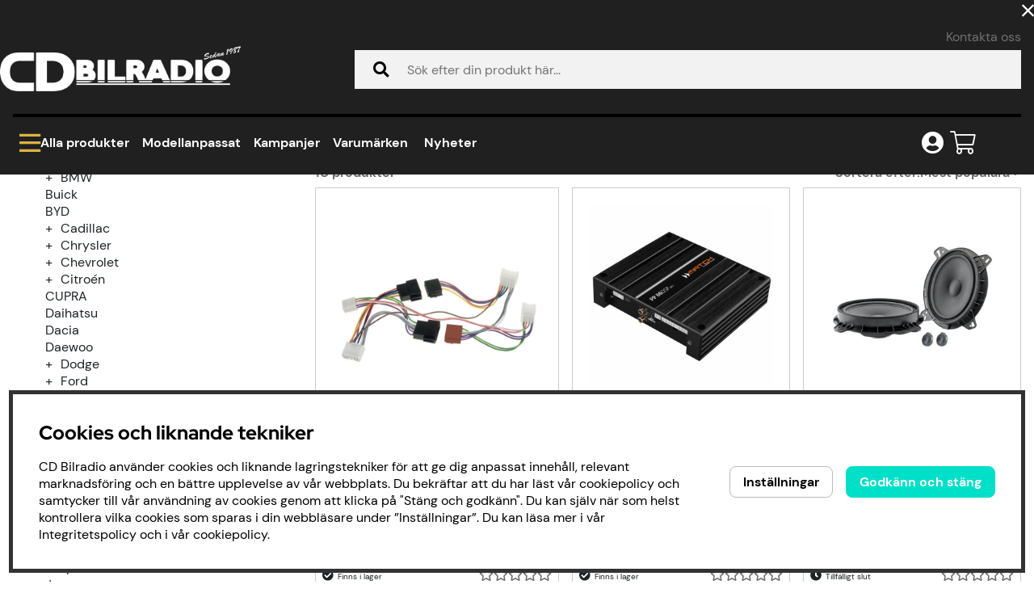

--- FILE ---
content_type: text/html; charset=UTF-8
request_url: https://cdbilradio.se/sv/modellanpassat/toyota/avalon/2012-2018-xx40
body_size: 150319
content:



<!DOCTYPE html>
<html lang="sv">
	<head>
		
	<!-- ACM -->
	<script type="text/javascript"> var cm_active_categories = [1,2,4]; var cm_preactive_categories = []; var blocked_nodes = {}; var observer = new MutationObserver(function (mutations) { for(var i = 0; i < mutations.length; i++) { var _ref = mutations[i]; var addedNodes = _ref.addedNodes; for(var j = 0; j < addedNodes.length; j++) { var node = addedNodes[j]; if (node.nodeType === 1) { var src = node.src || ''; var type = node.type; var consent_type = ''; if (typeof node.attributes.consent_type !== 'undefined' && typeof node.attributes.consent_type.value !== 'undefined') consent_type = node.attributes.consent_type.value; if (blocked_content_type(consent_type)) { if (typeof blocked_nodes[consent_type] === 'undefined') blocked_nodes[consent_type] = []; var clone; if (node.tagName === 'SCRIPT') { clone = node.cloneNode(true); } else { clone = node; } clone.air_prev = node.previousElementSibling; clone.air_next = node.nextElementSibling; clone.air_parent = node.parentElement; blocked_nodes[consent_type].push(clone); if (node.tagName === 'SCRIPT') node.type = 'javascript/blocked'; node.parentElement.removeChild(node); var beforeScriptExecuteListener = function beforeScriptExecuteListener(event) { event.preventDefault(); }; node.addEventListener('beforescriptexecute', beforeScriptExecuteListener); } else { log_node(node, consent_type); } } } } }); observer.observe(document.documentElement, { childList: true, subtree: true }); var blocked_content_type = function blocked_content_type(consent_type) { var blocked = 0; if ((typeof(cm_active_categories) == "undefined" || cm_active_categories.includes(parseInt(consent_type))) && consent_type && !check_consent(consent_type, "") && consent_type > 1) blocked = 1; return blocked; }; var external_nodes = []; var internal_nodes = []; var inline_nodes = []; var log_node = function log_node(node, consent_type) { if (node.tagName === 'SCRIPT') { if (node.src && (node.src.indexOf(window.location.host) <= -1 || node.src.indexOf(window.location.host) > 10)) { external_nodes.push(node.src); } else if (node.src) { internal_nodes.push(node.src); } else { inline_nodes.push(node.innerHTML); } } }; document.addEventListener("DOMContentLoaded", function() { if (document.querySelector('#cookie_consent')) { init_cookie_consent(); } }); var init_cookie_consent = function init_cookie_consent(force) { var cookie_consent = get_cookie_consent("air_cookie_consent") || ""; var all_signed = 0; var consents = []; if (cookie_consent) { all_signed = 1; consents = JSON.parse(cookie_consent); var elements = document.querySelectorAll('#cookie_consent_manager input[type=checkbox]'); for (let element of elements) { if (typeof(consents[element.value]) == "undefined") all_signed = 0; } } else { var elements = document.querySelectorAll('#cookie_consent_manager input[type=checkbox][prechecked=true]'); for (let element of elements) { element.checked = true; } } if (!all_signed || force) { document.getElementById('cookie_consent').style.display = 'block'; var elements = document.querySelectorAll('#cookie_consent_manager input[type=checkbox]'); for (let element of elements) { if (consents[element.value]) element.checked = consents[element.value]; } init_acm_click_events(); } }; var init_acm_click_events = function() { document.getElementById("cookie_consent_manage").addEventListener("click", function () { let cookie_consent_manager = document.getElementById('cookie_consent_manager'); if (cookie_consent_manager) cookie_consent_manager.style.display = 'block'; let cookie_consent = document.getElementById('cookie_consent'); if (cookie_consent) cookie_consent.classList.add('managing'); document.querySelectorAll(".dimmer2").forEach(item => { item.addEventListener('click', event => { item.classList.add('active') }) }); }); document.getElementById("cookie_consent_manage_rec").addEventListener("click", function () { var elements = document.querySelectorAll('#cookie_consent_manager input[type=checkbox]'); for (let element of elements) { element.checked = true; } document.getElementById("cookie_consent_manager_confirm").dispatchEvent(new Event("click")); }); let cookie_consent_manager_accept = document.getElementById("cookie_consent_manager_accept"); if (cookie_consent_manager_accept) { cookie_consent_manager_accept.addEventListener("click", function () { cm_action(true); }); } document.getElementById("cookie_consent_manager_confirm").addEventListener("click", function () { cm_action(); }); document.querySelectorAll(".cookie_consent_manager_accept_req").forEach(item => { item.addEventListener('click', event => { cm_action(false); }) }); }; var cm_action = function(consent){ let cookie_consent = document.getElementById('cookie_consent'); if (cookie_consent) cookie_consent.style.display = 'none'; let cookie_consent_manager = document.getElementById('cookie_consent_manager'); if (cookie_consent_manager) cookie_consent_manager.style.display = 'none'; document.querySelectorAll(".dimmer2").forEach(item => { item.addEventListener('click', event => { item.classList.remove('active') }) }); var consents = {}; var elements = document.querySelectorAll('#cookie_consent_manager input[type=checkbox]'); for (let element of elements) { consents[element.value] = typeof(consent) !== "undefined" ? consent : element.checked; } consents[1] = true; var cookie_consents = JSON.stringify(consents); set_cookie_consent(cookie_consents); consent_action(cookie_consents); window.dispatchEvent(new Event("acm_change")); }; var set_cookie_consent = function set_cookie_consent(value) { var exdate = new Date(); exdate.setDate(exdate.getDate() + 30); document.cookie = "air_cookie_consent" + "=" + value + "; expires= " + exdate.toUTCString() + "; path=/" + (location.protocol === "https:" ? "; secure" : ""); }; var get_cookie_consent = function get_cookie_consent(name) { var nameEQ = name + "="; var ca = document.cookie.split('; '); for (let c of ca) { if (c.indexOf(nameEQ) === 0) return c.substring(nameEQ.length, c.length); } return null; }; var consent_action = function consent_action(cookie_consent) { var consent_data = JSON.parse(cookie_consent); for(var category_id in consent_data) { if (consent_data[category_id]) { approve_category(category_id); } } }; var approve_category = function(category_id) { if (typeof blocked_nodes[category_id] !== 'undefined') { for (let node of blocked_nodes[category_id]) { if (node.type == "text/javascript") { var script = document.createElement("script"); script.type = "text/javascript"; if (node.src) { script.src = node.src; } else if (node.innerHTML) { script.innerHTML = node.innerHTML; } document.getElementsByTagName("head")[0].appendChild(script); } else if (node.air_prev && node.air_parent) { cm_insertAfter(node, node.air_prev, node.air_parent); } else if (node.air_next && node.air_parent) { node.air_parent.insertBefore(node, node.air_next); } else if (node.air_parent) { node.air_parent.append(node); } } delete blocked_nodes[category_id]; } }; function cm_insertAfter(newNode, existingNode, parent) { parent.insertBefore(newNode, existingNode.nextSibling); } var check_consent = function check_consent(type, cookie_consent) { if (!type) return false; if (!cookie_consent) cookie_consent = get_cookie_consent("air_cookie_consent"); if (!cookie_consent) return (typeof(cm_preactive_categories) == "undefined" || cm_preactive_categories.includes(parseInt(type))); var consents = JSON.parse(cookie_consent); if (typeof(consents[type]) === 'undefined') return false; return consents[type]; }; </script>
	<title>Modellanpassat / Toyota / Avalon / 2012-2018 (XX40)</title>
	<!-- Meta -->
	<meta http-equiv="Content-Type" content="text/html; charset=UTF-8">
	<meta name="description" content="">
	<meta name="keywords" content="Billjud till alla typer av bilmärken och behov. Vi hjälper dig att fixa bättre ljud i bilen."/>
	<meta name="robots" content="INDEX, FOLLOW">
	<meta name="revisit-after" content="14 days">
	<meta name="distribution" content="global">
	<meta http-equiv="expires" content="0">
	<meta name="theme-color" content="#000000" />
	<!-- disables Compatibility view IE -->
	<meta http-equiv="X-UA-Compatible" content="IE=9; IE=8; IE=7; IE=EDGE" />
	<!-- Responsive and mobile friendly stuff -->
	<meta name="HandheldFriendly" content="True">

	<!--meta name="viewport" content="user-scalable=no, initial-scale=1.0, maximum-scale=1.0, width=device-width"-->
	<meta name="viewport" content="initial-scale=1.0, maximum-scale=5.0, width=device-width user-scalable=0">
	

	<meta name="apple-mobile-web-app-capable" content="yes"/>
	<link rel="canonical" href="https://cdbilradio.se/sv/modellanpassat/toyota/avalon/2012-2018-xx40" />
	
		<meta property="og:title" content="2012-2018 (XX40)"/>
	
		<meta property="og:url" content="https://cdbilradio.se/sv/modellanpassat/toyota/avalon/2012-2018-xx40"/>
	
	

	<!-- Preloads -->
	<link rel="preload" as="font" href="/themes/assets/fonts/Red_Hat_Display/red-hat-display-v14-latin-700.woff2" onload="this.rel='font'" crossorigin>
	<link rel="preload" as="font" href="/themes/assets/fonts/DM_Sans/dm-sans-v11-latin-regular.woff2" onload="this.rel='font'" crossorigin>
	<link rel="preload" as="font" href="/themes/assets/fonts/DM_Sans/dm-sans-v11-latin-500.woff2" onload="this.rel='font'" crossorigin>
	<link rel="preload" as="font" href="/themes/assets/fonts/DM_Sans/dm-sans-v11-latin-700.woff2" onload="this.rel='font'" crossorigin>
	<link rel="preload" as="font" href="/themes/main/design/css/webfonts/fa-light-300.woff2" onload="this.rel='font'" crossorigin>
	<link rel="preload" as="font" href="/themes/main/design/css/webfonts/fa-regular-400.woff2" onload="this.rel='font'" crossorigin>
	<link rel="preload" as="font" href="/themes/main/design/css/webfonts/fa-solid-900.woff2" onload="this.rel='font'" crossorigin>

	<link rel="icon" type="image/png" sizes="32x32" href="/themes/main/design/bilder/cd-favicon.png">
	
	<!-- Includes -->
	




<script>/** FILE: /themes/default/design/script/jquery-3.6.3.min.js **/
!function(e,t){"use strict";"object"==typeof module&&"object"==typeof module.exports?module.exports=e.document?t(e,!0):function(e){if(!e.document)throw new Error("jQuery requires a window with a document");return t(e)}:t(e)}("undefined"!=typeof window?window:this,function(C,e){"use strict";var t=[],r=Object.getPrototypeOf,s=t.slice,g=t.flat?function(e){return t.flat.call(e)}:function(e){return t.concat.apply([],e)},u=t.push,i=t.indexOf,n={},o=n.toString,y=n.hasOwnProperty,a=y.toString,l=a.call(Object),v={},m=function(e){return"function"==typeof e&&"number"!=typeof e.nodeType&&"function"!=typeof e.item},x=function(e){return null!=e&&e===e.window},S=C.document,c={type:!0,src:!0,nonce:!0,noModule:!0};function b(e,t,n){var r,i,o=(n=n||S).createElement("script");if(o.text=e,t)for(r in c)(i=t[r]||t.getAttribute&&t.getAttribute(r))&&o.setAttribute(r,i);n.head.appendChild(o).parentNode.removeChild(o)}function w(e){return null==e?e+"":"object"==typeof e||"function"==typeof e?n[o.call(e)]||"object":typeof e}var f="3.6.3",E=function(e,t){return new E.fn.init(e,t)};function p(e){var t=!!e&&"length"in e&&e.length,n=w(e);return!m(e)&&!x(e)&&("array"===n||0===t||"number"==typeof t&&0<t&&t-1 in e)}E.fn=E.prototype={jquery:f,constructor:E,length:0,toArray:function(){return s.call(this)},get:function(e){return null==e?s.call(this):e<0?this[e+this.length]:this[e]},pushStack:function(e){var t=E.merge(this.constructor(),e);return t.prevObject=this,t},each:function(e){return E.each(this,e)},map:function(n){return this.pushStack(E.map(this,function(e,t){return n.call(e,t,e)}))},slice:function(){return this.pushStack(s.apply(this,arguments))},first:function(){return this.eq(0)},last:function(){return this.eq(-1)},even:function(){return this.pushStack(E.grep(this,function(e,t){return(t+1)%2}))},odd:function(){return this.pushStack(E.grep(this,function(e,t){return t%2}))},eq:function(e){var t=this.length,n=+e+(e<0?t:0);return this.pushStack(0<=n&&n<t?[this[n]]:[])},end:function(){return this.prevObject||this.constructor()},push:u,sort:t.sort,splice:t.splice},E.extend=E.fn.extend=function(){var e,t,n,r,i,o,a=arguments[0]||{},s=1,u=arguments.length,l=!1;for("boolean"==typeof a&&(l=a,a=arguments[s]||{},s++),"object"==typeof a||m(a)||(a={}),s===u&&(a=this,s--);s<u;s++)if(null!=(e=arguments[s]))for(t in e)r=e[t],"__proto__"!==t&&a!==r&&(l&&r&&(E.isPlainObject(r)||(i=Array.isArray(r)))?(n=a[t],o=i&&!Array.isArray(n)?[]:i||E.isPlainObject(n)?n:{},i=!1,a[t]=E.extend(l,o,r)):void 0!==r&&(a[t]=r));return a},E.extend({expando:"jQuery"+(f+Math.random()).replace(/\D/g,""),isReady:!0,error:function(e){throw new Error(e)},noop:function(){},isPlainObject:function(e){var t,n;return!(!e||"[object Object]"!==o.call(e))&&(!(t=r(e))||"function"==typeof(n=y.call(t,"constructor")&&t.constructor)&&a.call(n)===l)},isEmptyObject:function(e){var t;for(t in e)return!1;return!0},globalEval:function(e,t,n){b(e,{nonce:t&&t.nonce},n)},each:function(e,t){var n,r=0;if(p(e)){for(n=e.length;r<n;r++)if(!1===t.call(e[r],r,e[r]))break}else for(r in e)if(!1===t.call(e[r],r,e[r]))break;return e},makeArray:function(e,t){var n=t||[];return null!=e&&(p(Object(e))?E.merge(n,"string"==typeof e?[e]:e):u.call(n,e)),n},inArray:function(e,t,n){return null==t?-1:i.call(t,e,n)},merge:function(e,t){for(var n=+t.length,r=0,i=e.length;r<n;r++)e[i++]=t[r];return e.length=i,e},grep:function(e,t,n){for(var r=[],i=0,o=e.length,a=!n;i<o;i++)!t(e[i],i)!==a&&r.push(e[i]);return r},map:function(e,t,n){var r,i,o=0,a=[];if(p(e))for(r=e.length;o<r;o++)null!=(i=t(e[o],o,n))&&a.push(i);else for(o in e)null!=(i=t(e[o],o,n))&&a.push(i);return g(a)},guid:1,support:v}),"function"==typeof Symbol&&(E.fn[Symbol.iterator]=t[Symbol.iterator]),E.each("Boolean Number String Function Array Date RegExp Object Error Symbol".split(" "),function(e,t){n["[object "+t+"]"]=t.toLowerCase()});var d=function(n){var e,d,b,o,i,h,f,g,w,u,l,T,C,a,S,y,s,c,v,E="sizzle"+1*new Date,p=n.document,k=0,r=0,m=ue(),x=ue(),A=ue(),N=ue(),j=function(e,t){return e===t&&(l=!0),0},D={}.hasOwnProperty,t=[],q=t.pop,L=t.push,H=t.push,O=t.slice,P=function(e,t){for(var n=0,r=e.length;n<r;n++)if(e[n]===t)return n;return-1},R="checked|selected|async|autofocus|autoplay|controls|defer|disabled|hidden|ismap|loop|multiple|open|readonly|required|scoped",M="[\\x20\\t\\r\\n\\f]",I="(?:\\\\[\\da-fA-F]{1,6}"+M+"?|\\\\[^\\r\\n\\f]|[\\w-]|[^\0-\\x7f])+",W="\\["+M+"*("+I+")(?:"+M+"*([*^$|!~]?=)"+M+"*(?:'((?:\\\\.|[^\\\\'])*)'|\"((?:\\\\.|[^\\\\\"])*)\"|("+I+"))|)"+M+"*\\]",F=":("+I+")(?:\\((('((?:\\\\.|[^\\\\'])*)'|\"((?:\\\\.|[^\\\\\"])*)\")|((?:\\\\.|[^\\\\()[\\]]|"+W+")*)|.*)\\)|)",$=new RegExp(M+"+","g"),B=new RegExp("^"+M+"+|((?:^|[^\\\\])(?:\\\\.)*)"+M+"+$","g"),_=new RegExp("^"+M+"*,"+M+"*"),z=new RegExp("^"+M+"*([>+~]|"+M+")"+M+"*"),U=new RegExp(M+"|>"),X=new RegExp(F),V=new RegExp("^"+I+"$"),G={ID:new RegExp("^#("+I+")"),CLASS:new RegExp("^\\.("+I+")"),TAG:new RegExp("^("+I+"|[*])"),ATTR:new RegExp("^"+W),PSEUDO:new RegExp("^"+F),CHILD:new RegExp("^:(only|first|last|nth|nth-last)-(child|of-type)(?:\\("+M+"*(even|odd|(([+-]|)(\\d*)n|)"+M+"*(?:([+-]|)"+M+"*(\\d+)|))"+M+"*\\)|)","i"),bool:new RegExp("^(?:"+R+")$","i"),needsContext:new RegExp("^"+M+"*[>+~]|:(even|odd|eq|gt|lt|nth|first|last)(?:\\("+M+"*((?:-\\d)?\\d*)"+M+"*\\)|)(?=[^-]|$)","i")},Y=/HTML$/i,Q=/^(?:input|select|textarea|button)$/i,J=/^h\d$/i,K=/^[^{]+\{\s*\[native \w/,Z=/^(?:#([\w-]+)|(\w+)|\.([\w-]+))$/,ee=/[+~]/,te=new RegExp("\\\\[\\da-fA-F]{1,6}"+M+"?|\\\\([^\\r\\n\\f])","g"),ne=function(e,t){var n="0x"+e.slice(1)-65536;return t||(n<0?String.fromCharCode(n+65536):String.fromCharCode(n>>10|55296,1023&n|56320))},re=/([\0-\x1f\x7f]|^-?\d)|^-$|[^\0-\x1f\x7f-\uFFFF\w-]/g,ie=function(e,t){return t?"\0"===e?"\ufffd":e.slice(0,-1)+"\\"+e.charCodeAt(e.length-1).toString(16)+" ":"\\"+e},oe=function(){T()},ae=be(function(e){return!0===e.disabled&&"fieldset"===e.nodeName.toLowerCase()},{dir:"parentNode",next:"legend"});try{H.apply(t=O.call(p.childNodes),p.childNodes),t[p.childNodes.length].nodeType}catch(e){H={apply:t.length?function(e,t){L.apply(e,O.call(t))}:function(e,t){var n=e.length,r=0;while(e[n++]=t[r++]);e.length=n-1}}}function se(t,e,n,r){var i,o,a,s,u,l,c,f=e&&e.ownerDocument,p=e?e.nodeType:9;if(n=n||[],"string"!=typeof t||!t||1!==p&&9!==p&&11!==p)return n;if(!r&&(T(e),e=e||C,S)){if(11!==p&&(u=Z.exec(t)))if(i=u[1]){if(9===p){if(!(a=e.getElementById(i)))return n;if(a.id===i)return n.push(a),n}else if(f&&(a=f.getElementById(i))&&v(e,a)&&a.id===i)return n.push(a),n}else{if(u[2])return H.apply(n,e.getElementsByTagName(t)),n;if((i=u[3])&&d.getElementsByClassName&&e.getElementsByClassName)return H.apply(n,e.getElementsByClassName(i)),n}if(d.qsa&&!N[t+" "]&&(!y||!y.test(t))&&(1!==p||"object"!==e.nodeName.toLowerCase())){if(c=t,f=e,1===p&&(U.test(t)||z.test(t))){(f=ee.test(t)&&ve(e.parentNode)||e)===e&&d.scope||((s=e.getAttribute("id"))?s=s.replace(re,ie):e.setAttribute("id",s=E)),o=(l=h(t)).length;while(o--)l[o]=(s?"#"+s:":scope")+" "+xe(l[o]);c=l.join(",")}try{if(d.cssSupportsSelector&&!CSS.supports("selector(:is("+c+"))"))throw new Error;return H.apply(n,f.querySelectorAll(c)),n}catch(e){N(t,!0)}finally{s===E&&e.removeAttribute("id")}}}return g(t.replace(B,"$1"),e,n,r)}function ue(){var r=[];return function e(t,n){return r.push(t+" ")>b.cacheLength&&delete e[r.shift()],e[t+" "]=n}}function le(e){return e[E]=!0,e}function ce(e){var t=C.createElement("fieldset");try{return!!e(t)}catch(e){return!1}finally{t.parentNode&&t.parentNode.removeChild(t),t=null}}function fe(e,t){var n=e.split("|"),r=n.length;while(r--)b.attrHandle[n[r]]=t}function pe(e,t){var n=t&&e,r=n&&1===e.nodeType&&1===t.nodeType&&e.sourceIndex-t.sourceIndex;if(r)return r;if(n)while(n=n.nextSibling)if(n===t)return-1;return e?1:-1}function de(t){return function(e){return"input"===e.nodeName.toLowerCase()&&e.type===t}}function he(n){return function(e){var t=e.nodeName.toLowerCase();return("input"===t||"button"===t)&&e.type===n}}function ge(t){return function(e){return"form"in e?e.parentNode&&!1===e.disabled?"label"in e?"label"in e.parentNode?e.parentNode.disabled===t:e.disabled===t:e.isDisabled===t||e.isDisabled!==!t&&ae(e)===t:e.disabled===t:"label"in e&&e.disabled===t}}function ye(a){return le(function(o){return o=+o,le(function(e,t){var n,r=a([],e.length,o),i=r.length;while(i--)e[n=r[i]]&&(e[n]=!(t[n]=e[n]))})})}function ve(e){return e&&"undefined"!=typeof e.getElementsByTagName&&e}for(e in d=se.support={},i=se.isXML=function(e){var t=e&&e.namespaceURI,n=e&&(e.ownerDocument||e).documentElement;return!Y.test(t||n&&n.nodeName||"HTML")},T=se.setDocument=function(e){var t,n,r=e?e.ownerDocument||e:p;return r!=C&&9===r.nodeType&&r.documentElement&&(a=(C=r).documentElement,S=!i(C),p!=C&&(n=C.defaultView)&&n.top!==n&&(n.addEventListener?n.addEventListener("unload",oe,!1):n.attachEvent&&n.attachEvent("onunload",oe)),d.scope=ce(function(e){return a.appendChild(e).appendChild(C.createElement("div")),"undefined"!=typeof e.querySelectorAll&&!e.querySelectorAll(":scope fieldset div").length}),d.cssSupportsSelector=ce(function(){return CSS.supports("selector(*)")&&C.querySelectorAll(":is(:jqfake)")&&!CSS.supports("selector(:is(*,:jqfake))")}),d.attributes=ce(function(e){return e.className="i",!e.getAttribute("className")}),d.getElementsByTagName=ce(function(e){return e.appendChild(C.createComment("")),!e.getElementsByTagName("*").length}),d.getElementsByClassName=K.test(C.getElementsByClassName),d.getById=ce(function(e){return a.appendChild(e).id=E,!C.getElementsByName||!C.getElementsByName(E).length}),d.getById?(b.filter.ID=function(e){var t=e.replace(te,ne);return function(e){return e.getAttribute("id")===t}},b.find.ID=function(e,t){if("undefined"!=typeof t.getElementById&&S){var n=t.getElementById(e);return n?[n]:[]}}):(b.filter.ID=function(e){var n=e.replace(te,ne);return function(e){var t="undefined"!=typeof e.getAttributeNode&&e.getAttributeNode("id");return t&&t.value===n}},b.find.ID=function(e,t){if("undefined"!=typeof t.getElementById&&S){var n,r,i,o=t.getElementById(e);if(o){if((n=o.getAttributeNode("id"))&&n.value===e)return[o];i=t.getElementsByName(e),r=0;while(o=i[r++])if((n=o.getAttributeNode("id"))&&n.value===e)return[o]}return[]}}),b.find.TAG=d.getElementsByTagName?function(e,t){return"undefined"!=typeof t.getElementsByTagName?t.getElementsByTagName(e):d.qsa?t.querySelectorAll(e):void 0}:function(e,t){var n,r=[],i=0,o=t.getElementsByTagName(e);if("*"===e){while(n=o[i++])1===n.nodeType&&r.push(n);return r}return o},b.find.CLASS=d.getElementsByClassName&&function(e,t){if("undefined"!=typeof t.getElementsByClassName&&S)return t.getElementsByClassName(e)},s=[],y=[],(d.qsa=K.test(C.querySelectorAll))&&(ce(function(e){var t;a.appendChild(e).innerHTML="<a id='"+E+"'></a><select id='"+E+"-\r\\' msallowcapture=''><option selected=''></option></select>",e.querySelectorAll("[msallowcapture^='']").length&&y.push("[*^$]="+M+"*(?:''|\"\")"),e.querySelectorAll("[selected]").length||y.push("\\["+M+"*(?:value|"+R+")"),e.querySelectorAll("[id~="+E+"-]").length||y.push("~="),(t=C.createElement("input")).setAttribute("name",""),e.appendChild(t),e.querySelectorAll("[name='']").length||y.push("\\["+M+"*name"+M+"*="+M+"*(?:''|\"\")"),e.querySelectorAll(":checked").length||y.push(":checked"),e.querySelectorAll("a#"+E+"+*").length||y.push(".#.+[+~]"),e.querySelectorAll("\\\f"),y.push("[\\r\\n\\f]")}),ce(function(e){e.innerHTML="<a href='' disabled='disabled'></a><select disabled='disabled'><option/></select>";var t=C.createElement("input");t.setAttribute("type","hidden"),e.appendChild(t).setAttribute("name","D"),e.querySelectorAll("[name=d]").length&&y.push("name"+M+"*[*^$|!~]?="),2!==e.querySelectorAll(":enabled").length&&y.push(":enabled",":disabled"),a.appendChild(e).disabled=!0,2!==e.querySelectorAll(":disabled").length&&y.push(":enabled",":disabled"),e.querySelectorAll("*,:x"),y.push(",.*:")})),(d.matchesSelector=K.test(c=a.matches||a.webkitMatchesSelector||a.mozMatchesSelector||a.oMatchesSelector||a.msMatchesSelector))&&ce(function(e){d.disconnectedMatch=c.call(e,"*"),c.call(e,"[s!='']:x"),s.push("!=",F)}),d.cssSupportsSelector||y.push(":has"),y=y.length&&new RegExp(y.join("|")),s=s.length&&new RegExp(s.join("|")),t=K.test(a.compareDocumentPosition),v=t||K.test(a.contains)?function(e,t){var n=9===e.nodeType&&e.documentElement||e,r=t&&t.parentNode;return e===r||!(!r||1!==r.nodeType||!(n.contains?n.contains(r):e.compareDocumentPosition&&16&e.compareDocumentPosition(r)))}:function(e,t){if(t)while(t=t.parentNode)if(t===e)return!0;return!1},j=t?function(e,t){if(e===t)return l=!0,0;var n=!e.compareDocumentPosition-!t.compareDocumentPosition;return n||(1&(n=(e.ownerDocument||e)==(t.ownerDocument||t)?e.compareDocumentPosition(t):1)||!d.sortDetached&&t.compareDocumentPosition(e)===n?e==C||e.ownerDocument==p&&v(p,e)?-1:t==C||t.ownerDocument==p&&v(p,t)?1:u?P(u,e)-P(u,t):0:4&n?-1:1)}:function(e,t){if(e===t)return l=!0,0;var n,r=0,i=e.parentNode,o=t.parentNode,a=[e],s=[t];if(!i||!o)return e==C?-1:t==C?1:i?-1:o?1:u?P(u,e)-P(u,t):0;if(i===o)return pe(e,t);n=e;while(n=n.parentNode)a.unshift(n);n=t;while(n=n.parentNode)s.unshift(n);while(a[r]===s[r])r++;return r?pe(a[r],s[r]):a[r]==p?-1:s[r]==p?1:0}),C},se.matches=function(e,t){return se(e,null,null,t)},se.matchesSelector=function(e,t){if(T(e),d.matchesSelector&&S&&!N[t+" "]&&(!s||!s.test(t))&&(!y||!y.test(t)))try{var n=c.call(e,t);if(n||d.disconnectedMatch||e.document&&11!==e.document.nodeType)return n}catch(e){N(t,!0)}return 0<se(t,C,null,[e]).length},se.contains=function(e,t){return(e.ownerDocument||e)!=C&&T(e),v(e,t)},se.attr=function(e,t){(e.ownerDocument||e)!=C&&T(e);var n=b.attrHandle[t.toLowerCase()],r=n&&D.call(b.attrHandle,t.toLowerCase())?n(e,t,!S):void 0;return void 0!==r?r:d.attributes||!S?e.getAttribute(t):(r=e.getAttributeNode(t))&&r.specified?r.value:null},se.escape=function(e){return(e+"").replace(re,ie)},se.error=function(e){throw new Error("Syntax error, unrecognized expression: "+e)},se.uniqueSort=function(e){var t,n=[],r=0,i=0;if(l=!d.detectDuplicates,u=!d.sortStable&&e.slice(0),e.sort(j),l){while(t=e[i++])t===e[i]&&(r=n.push(i));while(r--)e.splice(n[r],1)}return u=null,e},o=se.getText=function(e){var t,n="",r=0,i=e.nodeType;if(i){if(1===i||9===i||11===i){if("string"==typeof e.textContent)return e.textContent;for(e=e.firstChild;e;e=e.nextSibling)n+=o(e)}else if(3===i||4===i)return e.nodeValue}else while(t=e[r++])n+=o(t);return n},(b=se.selectors={cacheLength:50,createPseudo:le,match:G,attrHandle:{},find:{},relative:{">":{dir:"parentNode",first:!0}," ":{dir:"parentNode"},"+":{dir:"previousSibling",first:!0},"~":{dir:"previousSibling"}},preFilter:{ATTR:function(e){return e[1]=e[1].replace(te,ne),e[3]=(e[3]||e[4]||e[5]||"").replace(te,ne),"~="===e[2]&&(e[3]=" "+e[3]+" "),e.slice(0,4)},CHILD:function(e){return e[1]=e[1].toLowerCase(),"nth"===e[1].slice(0,3)?(e[3]||se.error(e[0]),e[4]=+(e[4]?e[5]+(e[6]||1):2*("even"===e[3]||"odd"===e[3])),e[5]=+(e[7]+e[8]||"odd"===e[3])):e[3]&&se.error(e[0]),e},PSEUDO:function(e){var t,n=!e[6]&&e[2];return G.CHILD.test(e[0])?null:(e[3]?e[2]=e[4]||e[5]||"":n&&X.test(n)&&(t=h(n,!0))&&(t=n.indexOf(")",n.length-t)-n.length)&&(e[0]=e[0].slice(0,t),e[2]=n.slice(0,t)),e.slice(0,3))}},filter:{TAG:function(e){var t=e.replace(te,ne).toLowerCase();return"*"===e?function(){return!0}:function(e){return e.nodeName&&e.nodeName.toLowerCase()===t}},CLASS:function(e){var t=m[e+" "];return t||(t=new RegExp("(^|"+M+")"+e+"("+M+"|$)"))&&m(e,function(e){return t.test("string"==typeof e.className&&e.className||"undefined"!=typeof e.getAttribute&&e.getAttribute("class")||"")})},ATTR:function(n,r,i){return function(e){var t=se.attr(e,n);return null==t?"!="===r:!r||(t+="","="===r?t===i:"!="===r?t!==i:"^="===r?i&&0===t.indexOf(i):"*="===r?i&&-1<t.indexOf(i):"$="===r?i&&t.slice(-i.length)===i:"~="===r?-1<(" "+t.replace($," ")+" ").indexOf(i):"|="===r&&(t===i||t.slice(0,i.length+1)===i+"-"))}},CHILD:function(h,e,t,g,y){var v="nth"!==h.slice(0,3),m="last"!==h.slice(-4),x="of-type"===e;return 1===g&&0===y?function(e){return!!e.parentNode}:function(e,t,n){var r,i,o,a,s,u,l=v!==m?"nextSibling":"previousSibling",c=e.parentNode,f=x&&e.nodeName.toLowerCase(),p=!n&&!x,d=!1;if(c){if(v){while(l){a=e;while(a=a[l])if(x?a.nodeName.toLowerCase()===f:1===a.nodeType)return!1;u=l="only"===h&&!u&&"nextSibling"}return!0}if(u=[m?c.firstChild:c.lastChild],m&&p){d=(s=(r=(i=(o=(a=c)[E]||(a[E]={}))[a.uniqueID]||(o[a.uniqueID]={}))[h]||[])[0]===k&&r[1])&&r[2],a=s&&c.childNodes[s];while(a=++s&&a&&a[l]||(d=s=0)||u.pop())if(1===a.nodeType&&++d&&a===e){i[h]=[k,s,d];break}}else if(p&&(d=s=(r=(i=(o=(a=e)[E]||(a[E]={}))[a.uniqueID]||(o[a.uniqueID]={}))[h]||[])[0]===k&&r[1]),!1===d)while(a=++s&&a&&a[l]||(d=s=0)||u.pop())if((x?a.nodeName.toLowerCase()===f:1===a.nodeType)&&++d&&(p&&((i=(o=a[E]||(a[E]={}))[a.uniqueID]||(o[a.uniqueID]={}))[h]=[k,d]),a===e))break;return(d-=y)===g||d%g==0&&0<=d/g}}},PSEUDO:function(e,o){var t,a=b.pseudos[e]||b.setFilters[e.toLowerCase()]||se.error("unsupported pseudo: "+e);return a[E]?a(o):1<a.length?(t=[e,e,"",o],b.setFilters.hasOwnProperty(e.toLowerCase())?le(function(e,t){var n,r=a(e,o),i=r.length;while(i--)e[n=P(e,r[i])]=!(t[n]=r[i])}):function(e){return a(e,0,t)}):a}},pseudos:{not:le(function(e){var r=[],i=[],s=f(e.replace(B,"$1"));return s[E]?le(function(e,t,n,r){var i,o=s(e,null,r,[]),a=e.length;while(a--)(i=o[a])&&(e[a]=!(t[a]=i))}):function(e,t,n){return r[0]=e,s(r,null,n,i),r[0]=null,!i.pop()}}),has:le(function(t){return function(e){return 0<se(t,e).length}}),contains:le(function(t){return t=t.replace(te,ne),function(e){return-1<(e.textContent||o(e)).indexOf(t)}}),lang:le(function(n){return V.test(n||"")||se.error("unsupported lang: "+n),n=n.replace(te,ne).toLowerCase(),function(e){var t;do{if(t=S?e.lang:e.getAttribute("xml:lang")||e.getAttribute("lang"))return(t=t.toLowerCase())===n||0===t.indexOf(n+"-")}while((e=e.parentNode)&&1===e.nodeType);return!1}}),target:function(e){var t=n.location&&n.location.hash;return t&&t.slice(1)===e.id},root:function(e){return e===a},focus:function(e){return e===C.activeElement&&(!C.hasFocus||C.hasFocus())&&!!(e.type||e.href||~e.tabIndex)},enabled:ge(!1),disabled:ge(!0),checked:function(e){var t=e.nodeName.toLowerCase();return"input"===t&&!!e.checked||"option"===t&&!!e.selected},selected:function(e){return e.parentNode&&e.parentNode.selectedIndex,!0===e.selected},empty:function(e){for(e=e.firstChild;e;e=e.nextSibling)if(e.nodeType<6)return!1;return!0},parent:function(e){return!b.pseudos.empty(e)},header:function(e){return J.test(e.nodeName)},input:function(e){return Q.test(e.nodeName)},button:function(e){var t=e.nodeName.toLowerCase();return"input"===t&&"button"===e.type||"button"===t},text:function(e){var t;return"input"===e.nodeName.toLowerCase()&&"text"===e.type&&(null==(t=e.getAttribute("type"))||"text"===t.toLowerCase())},first:ye(function(){return[0]}),last:ye(function(e,t){return[t-1]}),eq:ye(function(e,t,n){return[n<0?n+t:n]}),even:ye(function(e,t){for(var n=0;n<t;n+=2)e.push(n);return e}),odd:ye(function(e,t){for(var n=1;n<t;n+=2)e.push(n);return e}),lt:ye(function(e,t,n){for(var r=n<0?n+t:t<n?t:n;0<=--r;)e.push(r);return e}),gt:ye(function(e,t,n){for(var r=n<0?n+t:n;++r<t;)e.push(r);return e})}}).pseudos.nth=b.pseudos.eq,{radio:!0,checkbox:!0,file:!0,password:!0,image:!0})b.pseudos[e]=de(e);for(e in{submit:!0,reset:!0})b.pseudos[e]=he(e);function me(){}function xe(e){for(var t=0,n=e.length,r="";t<n;t++)r+=e[t].value;return r}function be(s,e,t){var u=e.dir,l=e.next,c=l||u,f=t&&"parentNode"===c,p=r++;return e.first?function(e,t,n){while(e=e[u])if(1===e.nodeType||f)return s(e,t,n);return!1}:function(e,t,n){var r,i,o,a=[k,p];if(n){while(e=e[u])if((1===e.nodeType||f)&&s(e,t,n))return!0}else while(e=e[u])if(1===e.nodeType||f)if(i=(o=e[E]||(e[E]={}))[e.uniqueID]||(o[e.uniqueID]={}),l&&l===e.nodeName.toLowerCase())e=e[u]||e;else{if((r=i[c])&&r[0]===k&&r[1]===p)return a[2]=r[2];if((i[c]=a)[2]=s(e,t,n))return!0}return!1}}function we(i){return 1<i.length?function(e,t,n){var r=i.length;while(r--)if(!i[r](e,t,n))return!1;return!0}:i[0]}function Te(e,t,n,r,i){for(var o,a=[],s=0,u=e.length,l=null!=t;s<u;s++)(o=e[s])&&(n&&!n(o,r,i)||(a.push(o),l&&t.push(s)));return a}function Ce(d,h,g,y,v,e){return y&&!y[E]&&(y=Ce(y)),v&&!v[E]&&(v=Ce(v,e)),le(function(e,t,n,r){var i,o,a,s=[],u=[],l=t.length,c=e||function(e,t,n){for(var r=0,i=t.length;r<i;r++)se(e,t[r],n);return n}(h||"*",n.nodeType?[n]:n,[]),f=!d||!e&&h?c:Te(c,s,d,n,r),p=g?v||(e?d:l||y)?[]:t:f;if(g&&g(f,p,n,r),y){i=Te(p,u),y(i,[],n,r),o=i.length;while(o--)(a=i[o])&&(p[u[o]]=!(f[u[o]]=a))}if(e){if(v||d){if(v){i=[],o=p.length;while(o--)(a=p[o])&&i.push(f[o]=a);v(null,p=[],i,r)}o=p.length;while(o--)(a=p[o])&&-1<(i=v?P(e,a):s[o])&&(e[i]=!(t[i]=a))}}else p=Te(p===t?p.splice(l,p.length):p),v?v(null,t,p,r):H.apply(t,p)})}function Se(e){for(var i,t,n,r=e.length,o=b.relative[e[0].type],a=o||b.relative[" "],s=o?1:0,u=be(function(e){return e===i},a,!0),l=be(function(e){return-1<P(i,e)},a,!0),c=[function(e,t,n){var r=!o&&(n||t!==w)||((i=t).nodeType?u(e,t,n):l(e,t,n));return i=null,r}];s<r;s++)if(t=b.relative[e[s].type])c=[be(we(c),t)];else{if((t=b.filter[e[s].type].apply(null,e[s].matches))[E]){for(n=++s;n<r;n++)if(b.relative[e[n].type])break;return Ce(1<s&&we(c),1<s&&xe(e.slice(0,s-1).concat({value:" "===e[s-2].type?"*":""})).replace(B,"$1"),t,s<n&&Se(e.slice(s,n)),n<r&&Se(e=e.slice(n)),n<r&&xe(e))}c.push(t)}return we(c)}return me.prototype=b.filters=b.pseudos,b.setFilters=new me,h=se.tokenize=function(e,t){var n,r,i,o,a,s,u,l=x[e+" "];if(l)return t?0:l.slice(0);a=e,s=[],u=b.preFilter;while(a){for(o in n&&!(r=_.exec(a))||(r&&(a=a.slice(r[0].length)||a),s.push(i=[])),n=!1,(r=z.exec(a))&&(n=r.shift(),i.push({value:n,type:r[0].replace(B," ")}),a=a.slice(n.length)),b.filter)!(r=G[o].exec(a))||u[o]&&!(r=u[o](r))||(n=r.shift(),i.push({value:n,type:o,matches:r}),a=a.slice(n.length));if(!n)break}return t?a.length:a?se.error(e):x(e,s).slice(0)},f=se.compile=function(e,t){var n,y,v,m,x,r,i=[],o=[],a=A[e+" "];if(!a){t||(t=h(e)),n=t.length;while(n--)(a=Se(t[n]))[E]?i.push(a):o.push(a);(a=A(e,(y=o,m=0<(v=i).length,x=0<y.length,r=function(e,t,n,r,i){var o,a,s,u=0,l="0",c=e&&[],f=[],p=w,d=e||x&&b.find.TAG("*",i),h=k+=null==p?1:Math.random()||.1,g=d.length;for(i&&(w=t==C||t||i);l!==g&&null!=(o=d[l]);l++){if(x&&o){a=0,t||o.ownerDocument==C||(T(o),n=!S);while(s=y[a++])if(s(o,t||C,n)){r.push(o);break}i&&(k=h)}m&&((o=!s&&o)&&u--,e&&c.push(o))}if(u+=l,m&&l!==u){a=0;while(s=v[a++])s(c,f,t,n);if(e){if(0<u)while(l--)c[l]||f[l]||(f[l]=q.call(r));f=Te(f)}H.apply(r,f),i&&!e&&0<f.length&&1<u+v.length&&se.uniqueSort(r)}return i&&(k=h,w=p),c},m?le(r):r))).selector=e}return a},g=se.select=function(e,t,n,r){var i,o,a,s,u,l="function"==typeof e&&e,c=!r&&h(e=l.selector||e);if(n=n||[],1===c.length){if(2<(o=c[0]=c[0].slice(0)).length&&"ID"===(a=o[0]).type&&9===t.nodeType&&S&&b.relative[o[1].type]){if(!(t=(b.find.ID(a.matches[0].replace(te,ne),t)||[])[0]))return n;l&&(t=t.parentNode),e=e.slice(o.shift().value.length)}i=G.needsContext.test(e)?0:o.length;while(i--){if(a=o[i],b.relative[s=a.type])break;if((u=b.find[s])&&(r=u(a.matches[0].replace(te,ne),ee.test(o[0].type)&&ve(t.parentNode)||t))){if(o.splice(i,1),!(e=r.length&&xe(o)))return H.apply(n,r),n;break}}}return(l||f(e,c))(r,t,!S,n,!t||ee.test(e)&&ve(t.parentNode)||t),n},d.sortStable=E.split("").sort(j).join("")===E,d.detectDuplicates=!!l,T(),d.sortDetached=ce(function(e){return 1&e.compareDocumentPosition(C.createElement("fieldset"))}),ce(function(e){return e.innerHTML="<a href='#'></a>","#"===e.firstChild.getAttribute("href")})||fe("type|href|height|width",function(e,t,n){if(!n)return e.getAttribute(t,"type"===t.toLowerCase()?1:2)}),d.attributes&&ce(function(e){return e.innerHTML="<input/>",e.firstChild.setAttribute("value",""),""===e.firstChild.getAttribute("value")})||fe("value",function(e,t,n){if(!n&&"input"===e.nodeName.toLowerCase())return e.defaultValue}),ce(function(e){return null==e.getAttribute("disabled")})||fe(R,function(e,t,n){var r;if(!n)return!0===e[t]?t.toLowerCase():(r=e.getAttributeNode(t))&&r.specified?r.value:null}),se}(C);E.find=d,E.expr=d.selectors,E.expr[":"]=E.expr.pseudos,E.uniqueSort=E.unique=d.uniqueSort,E.text=d.getText,E.isXMLDoc=d.isXML,E.contains=d.contains,E.escapeSelector=d.escape;var h=function(e,t,n){var r=[],i=void 0!==n;while((e=e[t])&&9!==e.nodeType)if(1===e.nodeType){if(i&&E(e).is(n))break;r.push(e)}return r},T=function(e,t){for(var n=[];e;e=e.nextSibling)1===e.nodeType&&e!==t&&n.push(e);return n},k=E.expr.match.needsContext;function A(e,t){return e.nodeName&&e.nodeName.toLowerCase()===t.toLowerCase()}var N=/^<([a-z][^\/\0>:\x20\t\r\n\f]*)[\x20\t\r\n\f]*\/?>(?:<\/\1>|)$/i;function j(e,n,r){return m(n)?E.grep(e,function(e,t){return!!n.call(e,t,e)!==r}):n.nodeType?E.grep(e,function(e){return e===n!==r}):"string"!=typeof n?E.grep(e,function(e){return-1<i.call(n,e)!==r}):E.filter(n,e,r)}E.filter=function(e,t,n){var r=t[0];return n&&(e=":not("+e+")"),1===t.length&&1===r.nodeType?E.find.matchesSelector(r,e)?[r]:[]:E.find.matches(e,E.grep(t,function(e){return 1===e.nodeType}))},E.fn.extend({find:function(e){var t,n,r=this.length,i=this;if("string"!=typeof e)return this.pushStack(E(e).filter(function(){for(t=0;t<r;t++)if(E.contains(i[t],this))return!0}));for(n=this.pushStack([]),t=0;t<r;t++)E.find(e,i[t],n);return 1<r?E.uniqueSort(n):n},filter:function(e){return this.pushStack(j(this,e||[],!1))},not:function(e){return this.pushStack(j(this,e||[],!0))},is:function(e){return!!j(this,"string"==typeof e&&k.test(e)?E(e):e||[],!1).length}});var D,q=/^(?:\s*(<[\w\W]+>)[^>]*|#([\w-]+))$/;(E.fn.init=function(e,t,n){var r,i;if(!e)return this;if(n=n||D,"string"==typeof e){if(!(r="<"===e[0]&&">"===e[e.length-1]&&3<=e.length?[null,e,null]:q.exec(e))||!r[1]&&t)return!t||t.jquery?(t||n).find(e):this.constructor(t).find(e);if(r[1]){if(t=t instanceof E?t[0]:t,E.merge(this,E.parseHTML(r[1],t&&t.nodeType?t.ownerDocument||t:S,!0)),N.test(r[1])&&E.isPlainObject(t))for(r in t)m(this[r])?this[r](t[r]):this.attr(r,t[r]);return this}return(i=S.getElementById(r[2]))&&(this[0]=i,this.length=1),this}return e.nodeType?(this[0]=e,this.length=1,this):m(e)?void 0!==n.ready?n.ready(e):e(E):E.makeArray(e,this)}).prototype=E.fn,D=E(S);var L=/^(?:parents|prev(?:Until|All))/,H={children:!0,contents:!0,next:!0,prev:!0};function O(e,t){while((e=e[t])&&1!==e.nodeType);return e}E.fn.extend({has:function(e){var t=E(e,this),n=t.length;return this.filter(function(){for(var e=0;e<n;e++)if(E.contains(this,t[e]))return!0})},closest:function(e,t){var n,r=0,i=this.length,o=[],a="string"!=typeof e&&E(e);if(!k.test(e))for(;r<i;r++)for(n=this[r];n&&n!==t;n=n.parentNode)if(n.nodeType<11&&(a?-1<a.index(n):1===n.nodeType&&E.find.matchesSelector(n,e))){o.push(n);break}return this.pushStack(1<o.length?E.uniqueSort(o):o)},index:function(e){return e?"string"==typeof e?i.call(E(e),this[0]):i.call(this,e.jquery?e[0]:e):this[0]&&this[0].parentNode?this.first().prevAll().length:-1},add:function(e,t){return this.pushStack(E.uniqueSort(E.merge(this.get(),E(e,t))))},addBack:function(e){return this.add(null==e?this.prevObject:this.prevObject.filter(e))}}),E.each({parent:function(e){var t=e.parentNode;return t&&11!==t.nodeType?t:null},parents:function(e){return h(e,"parentNode")},parentsUntil:function(e,t,n){return h(e,"parentNode",n)},next:function(e){return O(e,"nextSibling")},prev:function(e){return O(e,"previousSibling")},nextAll:function(e){return h(e,"nextSibling")},prevAll:function(e){return h(e,"previousSibling")},nextUntil:function(e,t,n){return h(e,"nextSibling",n)},prevUntil:function(e,t,n){return h(e,"previousSibling",n)},siblings:function(e){return T((e.parentNode||{}).firstChild,e)},children:function(e){return T(e.firstChild)},contents:function(e){return null!=e.contentDocument&&r(e.contentDocument)?e.contentDocument:(A(e,"template")&&(e=e.content||e),E.merge([],e.childNodes))}},function(r,i){E.fn[r]=function(e,t){var n=E.map(this,i,e);return"Until"!==r.slice(-5)&&(t=e),t&&"string"==typeof t&&(n=E.filter(t,n)),1<this.length&&(H[r]||E.uniqueSort(n),L.test(r)&&n.reverse()),this.pushStack(n)}});var P=/[^\x20\t\r\n\f]+/g;function R(e){return e}function M(e){throw e}function I(e,t,n,r){var i;try{e&&m(i=e.promise)?i.call(e).done(t).fail(n):e&&m(i=e.then)?i.call(e,t,n):t.apply(void 0,[e].slice(r))}catch(e){n.apply(void 0,[e])}}E.Callbacks=function(r){var e,n;r="string"==typeof r?(e=r,n={},E.each(e.match(P)||[],function(e,t){n[t]=!0}),n):E.extend({},r);var i,t,o,a,s=[],u=[],l=-1,c=function(){for(a=a||r.once,o=i=!0;u.length;l=-1){t=u.shift();while(++l<s.length)!1===s[l].apply(t[0],t[1])&&r.stopOnFalse&&(l=s.length,t=!1)}r.memory||(t=!1),i=!1,a&&(s=t?[]:"")},f={add:function(){return s&&(t&&!i&&(l=s.length-1,u.push(t)),function n(e){E.each(e,function(e,t){m(t)?r.unique&&f.has(t)||s.push(t):t&&t.length&&"string"!==w(t)&&n(t)})}(arguments),t&&!i&&c()),this},remove:function(){return E.each(arguments,function(e,t){var n;while(-1<(n=E.inArray(t,s,n)))s.splice(n,1),n<=l&&l--}),this},has:function(e){return e?-1<E.inArray(e,s):0<s.length},empty:function(){return s&&(s=[]),this},disable:function(){return a=u=[],s=t="",this},disabled:function(){return!s},lock:function(){return a=u=[],t||i||(s=t=""),this},locked:function(){return!!a},fireWith:function(e,t){return a||(t=[e,(t=t||[]).slice?t.slice():t],u.push(t),i||c()),this},fire:function(){return f.fireWith(this,arguments),this},fired:function(){return!!o}};return f},E.extend({Deferred:function(e){var o=[["notify","progress",E.Callbacks("memory"),E.Callbacks("memory"),2],["resolve","done",E.Callbacks("once memory"),E.Callbacks("once memory"),0,"resolved"],["reject","fail",E.Callbacks("once memory"),E.Callbacks("once memory"),1,"rejected"]],i="pending",a={state:function(){return i},always:function(){return s.done(arguments).fail(arguments),this},"catch":function(e){return a.then(null,e)},pipe:function(){var i=arguments;return E.Deferred(function(r){E.each(o,function(e,t){var n=m(i[t[4]])&&i[t[4]];s[t[1]](function(){var e=n&&n.apply(this,arguments);e&&m(e.promise)?e.promise().progress(r.notify).done(r.resolve).fail(r.reject):r[t[0]+"With"](this,n?[e]:arguments)})}),i=null}).promise()},then:function(t,n,r){var u=0;function l(i,o,a,s){return function(){var n=this,r=arguments,e=function(){var e,t;if(!(i<u)){if((e=a.apply(n,r))===o.promise())throw new TypeError("Thenable self-resolution");t=e&&("object"==typeof e||"function"==typeof e)&&e.then,m(t)?s?t.call(e,l(u,o,R,s),l(u,o,M,s)):(u++,t.call(e,l(u,o,R,s),l(u,o,M,s),l(u,o,R,o.notifyWith))):(a!==R&&(n=void 0,r=[e]),(s||o.resolveWith)(n,r))}},t=s?e:function(){try{e()}catch(e){E.Deferred.exceptionHook&&E.Deferred.exceptionHook(e,t.stackTrace),u<=i+1&&(a!==M&&(n=void 0,r=[e]),o.rejectWith(n,r))}};i?t():(E.Deferred.getStackHook&&(t.stackTrace=E.Deferred.getStackHook()),C.setTimeout(t))}}return E.Deferred(function(e){o[0][3].add(l(0,e,m(r)?r:R,e.notifyWith)),o[1][3].add(l(0,e,m(t)?t:R)),o[2][3].add(l(0,e,m(n)?n:M))}).promise()},promise:function(e){return null!=e?E.extend(e,a):a}},s={};return E.each(o,function(e,t){var n=t[2],r=t[5];a[t[1]]=n.add,r&&n.add(function(){i=r},o[3-e][2].disable,o[3-e][3].disable,o[0][2].lock,o[0][3].lock),n.add(t[3].fire),s[t[0]]=function(){return s[t[0]+"With"](this===s?void 0:this,arguments),this},s[t[0]+"With"]=n.fireWith}),a.promise(s),e&&e.call(s,s),s},when:function(e){var n=arguments.length,t=n,r=Array(t),i=s.call(arguments),o=E.Deferred(),a=function(t){return function(e){r[t]=this,i[t]=1<arguments.length?s.call(arguments):e,--n||o.resolveWith(r,i)}};if(n<=1&&(I(e,o.done(a(t)).resolve,o.reject,!n),"pending"===o.state()||m(i[t]&&i[t].then)))return o.then();while(t--)I(i[t],a(t),o.reject);return o.promise()}});var W=/^(Eval|Internal|Range|Reference|Syntax|Type|URI)Error$/;E.Deferred.exceptionHook=function(e,t){C.console&&C.console.warn&&e&&W.test(e.name)&&C.console.warn("jQuery.Deferred exception: "+e.message,e.stack,t)},E.readyException=function(e){C.setTimeout(function(){throw e})};var F=E.Deferred();function $(){S.removeEventListener("DOMContentLoaded",$),C.removeEventListener("load",$),E.ready()}E.fn.ready=function(e){return F.then(e)["catch"](function(e){E.readyException(e)}),this},E.extend({isReady:!1,readyWait:1,ready:function(e){(!0===e?--E.readyWait:E.isReady)||(E.isReady=!0)!==e&&0<--E.readyWait||F.resolveWith(S,[E])}}),E.ready.then=F.then,"complete"===S.readyState||"loading"!==S.readyState&&!S.documentElement.doScroll?C.setTimeout(E.ready):(S.addEventListener("DOMContentLoaded",$),C.addEventListener("load",$));var B=function(e,t,n,r,i,o,a){var s=0,u=e.length,l=null==n;if("object"===w(n))for(s in i=!0,n)B(e,t,s,n[s],!0,o,a);else if(void 0!==r&&(i=!0,m(r)||(a=!0),l&&(a?(t.call(e,r),t=null):(l=t,t=function(e,t,n){return l.call(E(e),n)})),t))for(;s<u;s++)t(e[s],n,a?r:r.call(e[s],s,t(e[s],n)));return i?e:l?t.call(e):u?t(e[0],n):o},_=/^-ms-/,z=/-([a-z])/g;function U(e,t){return t.toUpperCase()}function X(e){return e.replace(_,"ms-").replace(z,U)}var V=function(e){return 1===e.nodeType||9===e.nodeType||!+e.nodeType};function G(){this.expando=E.expando+G.uid++}G.uid=1,G.prototype={cache:function(e){var t=e[this.expando];return t||(t={},V(e)&&(e.nodeType?e[this.expando]=t:Object.defineProperty(e,this.expando,{value:t,configurable:!0}))),t},set:function(e,t,n){var r,i=this.cache(e);if("string"==typeof t)i[X(t)]=n;else for(r in t)i[X(r)]=t[r];return i},get:function(e,t){return void 0===t?this.cache(e):e[this.expando]&&e[this.expando][X(t)]},access:function(e,t,n){return void 0===t||t&&"string"==typeof t&&void 0===n?this.get(e,t):(this.set(e,t,n),void 0!==n?n:t)},remove:function(e,t){var n,r=e[this.expando];if(void 0!==r){if(void 0!==t){n=(t=Array.isArray(t)?t.map(X):(t=X(t))in r?[t]:t.match(P)||[]).length;while(n--)delete r[t[n]]}(void 0===t||E.isEmptyObject(r))&&(e.nodeType?e[this.expando]=void 0:delete e[this.expando])}},hasData:function(e){var t=e[this.expando];return void 0!==t&&!E.isEmptyObject(t)}};var Y=new G,Q=new G,J=/^(?:\{[\w\W]*\}|\[[\w\W]*\])$/,K=/[A-Z]/g;function Z(e,t,n){var r,i;if(void 0===n&&1===e.nodeType)if(r="data-"+t.replace(K,"-$&").toLowerCase(),"string"==typeof(n=e.getAttribute(r))){try{n="true"===(i=n)||"false"!==i&&("null"===i?null:i===+i+""?+i:J.test(i)?JSON.parse(i):i)}catch(e){}Q.set(e,t,n)}else n=void 0;return n}E.extend({hasData:function(e){return Q.hasData(e)||Y.hasData(e)},data:function(e,t,n){return Q.access(e,t,n)},removeData:function(e,t){Q.remove(e,t)},_data:function(e,t,n){return Y.access(e,t,n)},_removeData:function(e,t){Y.remove(e,t)}}),E.fn.extend({data:function(n,e){var t,r,i,o=this[0],a=o&&o.attributes;if(void 0===n){if(this.length&&(i=Q.get(o),1===o.nodeType&&!Y.get(o,"hasDataAttrs"))){t=a.length;while(t--)a[t]&&0===(r=a[t].name).indexOf("data-")&&(r=X(r.slice(5)),Z(o,r,i[r]));Y.set(o,"hasDataAttrs",!0)}return i}return"object"==typeof n?this.each(function(){Q.set(this,n)}):B(this,function(e){var t;if(o&&void 0===e)return void 0!==(t=Q.get(o,n))?t:void 0!==(t=Z(o,n))?t:void 0;this.each(function(){Q.set(this,n,e)})},null,e,1<arguments.length,null,!0)},removeData:function(e){return this.each(function(){Q.remove(this,e)})}}),E.extend({queue:function(e,t,n){var r;if(e)return t=(t||"fx")+"queue",r=Y.get(e,t),n&&(!r||Array.isArray(n)?r=Y.access(e,t,E.makeArray(n)):r.push(n)),r||[]},dequeue:function(e,t){t=t||"fx";var n=E.queue(e,t),r=n.length,i=n.shift(),o=E._queueHooks(e,t);"inprogress"===i&&(i=n.shift(),r--),i&&("fx"===t&&n.unshift("inprogress"),delete o.stop,i.call(e,function(){E.dequeue(e,t)},o)),!r&&o&&o.empty.fire()},_queueHooks:function(e,t){var n=t+"queueHooks";return Y.get(e,n)||Y.access(e,n,{empty:E.Callbacks("once memory").add(function(){Y.remove(e,[t+"queue",n])})})}}),E.fn.extend({queue:function(t,n){var e=2;return"string"!=typeof t&&(n=t,t="fx",e--),arguments.length<e?E.queue(this[0],t):void 0===n?this:this.each(function(){var e=E.queue(this,t,n);E._queueHooks(this,t),"fx"===t&&"inprogress"!==e[0]&&E.dequeue(this,t)})},dequeue:function(e){return this.each(function(){E.dequeue(this,e)})},clearQueue:function(e){return this.queue(e||"fx",[])},promise:function(e,t){var n,r=1,i=E.Deferred(),o=this,a=this.length,s=function(){--r||i.resolveWith(o,[o])};"string"!=typeof e&&(t=e,e=void 0),e=e||"fx";while(a--)(n=Y.get(o[a],e+"queueHooks"))&&n.empty&&(r++,n.empty.add(s));return s(),i.promise(t)}});var ee=/[+-]?(?:\d*\.|)\d+(?:[eE][+-]?\d+|)/.source,te=new RegExp("^(?:([+-])=|)("+ee+")([a-z%]*)$","i"),ne=["Top","Right","Bottom","Left"],re=S.documentElement,ie=function(e){return E.contains(e.ownerDocument,e)},oe={composed:!0};re.getRootNode&&(ie=function(e){return E.contains(e.ownerDocument,e)||e.getRootNode(oe)===e.ownerDocument});var ae=function(e,t){return"none"===(e=t||e).style.display||""===e.style.display&&ie(e)&&"none"===E.css(e,"display")};function se(e,t,n,r){var i,o,a=20,s=r?function(){return r.cur()}:function(){return E.css(e,t,"")},u=s(),l=n&&n[3]||(E.cssNumber[t]?"":"px"),c=e.nodeType&&(E.cssNumber[t]||"px"!==l&&+u)&&te.exec(E.css(e,t));if(c&&c[3]!==l){u/=2,l=l||c[3],c=+u||1;while(a--)E.style(e,t,c+l),(1-o)*(1-(o=s()/u||.5))<=0&&(a=0),c/=o;c*=2,E.style(e,t,c+l),n=n||[]}return n&&(c=+c||+u||0,i=n[1]?c+(n[1]+1)*n[2]:+n[2],r&&(r.unit=l,r.start=c,r.end=i)),i}var ue={};function le(e,t){for(var n,r,i,o,a,s,u,l=[],c=0,f=e.length;c<f;c++)(r=e[c]).style&&(n=r.style.display,t?("none"===n&&(l[c]=Y.get(r,"display")||null,l[c]||(r.style.display="")),""===r.style.display&&ae(r)&&(l[c]=(u=a=o=void 0,a=(i=r).ownerDocument,s=i.nodeName,(u=ue[s])||(o=a.body.appendChild(a.createElement(s)),u=E.css(o,"display"),o.parentNode.removeChild(o),"none"===u&&(u="block"),ue[s]=u)))):"none"!==n&&(l[c]="none",Y.set(r,"display",n)));for(c=0;c<f;c++)null!=l[c]&&(e[c].style.display=l[c]);return e}E.fn.extend({show:function(){return le(this,!0)},hide:function(){return le(this)},toggle:function(e){return"boolean"==typeof e?e?this.show():this.hide():this.each(function(){ae(this)?E(this).show():E(this).hide()})}});var ce,fe,pe=/^(?:checkbox|radio)$/i,de=/<([a-z][^\/\0>\x20\t\r\n\f]*)/i,he=/^$|^module$|\/(?:java|ecma)script/i;ce=S.createDocumentFragment().appendChild(S.createElement("div")),(fe=S.createElement("input")).setAttribute("type","radio"),fe.setAttribute("checked","checked"),fe.setAttribute("name","t"),ce.appendChild(fe),v.checkClone=ce.cloneNode(!0).cloneNode(!0).lastChild.checked,ce.innerHTML="<textarea>x</textarea>",v.noCloneChecked=!!ce.cloneNode(!0).lastChild.defaultValue,ce.innerHTML="<option></option>",v.option=!!ce.lastChild;var ge={thead:[1,"<table>","</table>"],col:[2,"<table><colgroup>","</colgroup></table>"],tr:[2,"<table><tbody>","</tbody></table>"],td:[3,"<table><tbody><tr>","</tr></tbody></table>"],_default:[0,"",""]};function ye(e,t){var n;return n="undefined"!=typeof e.getElementsByTagName?e.getElementsByTagName(t||"*"):"undefined"!=typeof e.querySelectorAll?e.querySelectorAll(t||"*"):[],void 0===t||t&&A(e,t)?E.merge([e],n):n}function ve(e,t){for(var n=0,r=e.length;n<r;n++)Y.set(e[n],"globalEval",!t||Y.get(t[n],"globalEval"))}ge.tbody=ge.tfoot=ge.colgroup=ge.caption=ge.thead,ge.th=ge.td,v.option||(ge.optgroup=ge.option=[1,"<select multiple='multiple'>","</select>"]);var me=/<|&#?\w+;/;function xe(e,t,n,r,i){for(var o,a,s,u,l,c,f=t.createDocumentFragment(),p=[],d=0,h=e.length;d<h;d++)if((o=e[d])||0===o)if("object"===w(o))E.merge(p,o.nodeType?[o]:o);else if(me.test(o)){a=a||f.appendChild(t.createElement("div")),s=(de.exec(o)||["",""])[1].toLowerCase(),u=ge[s]||ge._default,a.innerHTML=u[1]+E.htmlPrefilter(o)+u[2],c=u[0];while(c--)a=a.lastChild;E.merge(p,a.childNodes),(a=f.firstChild).textContent=""}else p.push(t.createTextNode(o));f.textContent="",d=0;while(o=p[d++])if(r&&-1<E.inArray(o,r))i&&i.push(o);else if(l=ie(o),a=ye(f.appendChild(o),"script"),l&&ve(a),n){c=0;while(o=a[c++])he.test(o.type||"")&&n.push(o)}return f}var be=/^([^.]*)(?:\.(.+)|)/;function we(){return!0}function Te(){return!1}function Ce(e,t){return e===function(){try{return S.activeElement}catch(e){}}()==("focus"===t)}function Se(e,t,n,r,i,o){var a,s;if("object"==typeof t){for(s in"string"!=typeof n&&(r=r||n,n=void 0),t)Se(e,s,n,r,t[s],o);return e}if(null==r&&null==i?(i=n,r=n=void 0):null==i&&("string"==typeof n?(i=r,r=void 0):(i=r,r=n,n=void 0)),!1===i)i=Te;else if(!i)return e;return 1===o&&(a=i,(i=function(e){return E().off(e),a.apply(this,arguments)}).guid=a.guid||(a.guid=E.guid++)),e.each(function(){E.event.add(this,t,i,r,n)})}function Ee(e,i,o){o?(Y.set(e,i,!1),E.event.add(e,i,{namespace:!1,handler:function(e){var t,n,r=Y.get(this,i);if(1&e.isTrigger&&this[i]){if(r.length)(E.event.special[i]||{}).delegateType&&e.stopPropagation();else if(r=s.call(arguments),Y.set(this,i,r),t=o(this,i),this[i](),r!==(n=Y.get(this,i))||t?Y.set(this,i,!1):n={},r!==n)return e.stopImmediatePropagation(),e.preventDefault(),n&&n.value}else r.length&&(Y.set(this,i,{value:E.event.trigger(E.extend(r[0],E.Event.prototype),r.slice(1),this)}),e.stopImmediatePropagation())}})):void 0===Y.get(e,i)&&E.event.add(e,i,we)}E.event={global:{},add:function(t,e,n,r,i){var o,a,s,u,l,c,f,p,d,h,g,y=Y.get(t);if(V(t)){n.handler&&(n=(o=n).handler,i=o.selector),i&&E.find.matchesSelector(re,i),n.guid||(n.guid=E.guid++),(u=y.events)||(u=y.events=Object.create(null)),(a=y.handle)||(a=y.handle=function(e){return"undefined"!=typeof E&&E.event.triggered!==e.type?E.event.dispatch.apply(t,arguments):void 0}),l=(e=(e||"").match(P)||[""]).length;while(l--)d=g=(s=be.exec(e[l])||[])[1],h=(s[2]||"").split(".").sort(),d&&(f=E.event.special[d]||{},d=(i?f.delegateType:f.bindType)||d,f=E.event.special[d]||{},c=E.extend({type:d,origType:g,data:r,handler:n,guid:n.guid,selector:i,needsContext:i&&E.expr.match.needsContext.test(i),namespace:h.join(".")},o),(p=u[d])||((p=u[d]=[]).delegateCount=0,f.setup&&!1!==f.setup.call(t,r,h,a)||t.addEventListener&&t.addEventListener(d,a)),f.add&&(f.add.call(t,c),c.handler.guid||(c.handler.guid=n.guid)),i?p.splice(p.delegateCount++,0,c):p.push(c),E.event.global[d]=!0)}},remove:function(e,t,n,r,i){var o,a,s,u,l,c,f,p,d,h,g,y=Y.hasData(e)&&Y.get(e);if(y&&(u=y.events)){l=(t=(t||"").match(P)||[""]).length;while(l--)if(d=g=(s=be.exec(t[l])||[])[1],h=(s[2]||"").split(".").sort(),d){f=E.event.special[d]||{},p=u[d=(r?f.delegateType:f.bindType)||d]||[],s=s[2]&&new RegExp("(^|\\.)"+h.join("\\.(?:.*\\.|)")+"(\\.|$)"),a=o=p.length;while(o--)c=p[o],!i&&g!==c.origType||n&&n.guid!==c.guid||s&&!s.test(c.namespace)||r&&r!==c.selector&&("**"!==r||!c.selector)||(p.splice(o,1),c.selector&&p.delegateCount--,f.remove&&f.remove.call(e,c));a&&!p.length&&(f.teardown&&!1!==f.teardown.call(e,h,y.handle)||E.removeEvent(e,d,y.handle),delete u[d])}else for(d in u)E.event.remove(e,d+t[l],n,r,!0);E.isEmptyObject(u)&&Y.remove(e,"handle events")}},dispatch:function(e){var t,n,r,i,o,a,s=new Array(arguments.length),u=E.event.fix(e),l=(Y.get(this,"events")||Object.create(null))[u.type]||[],c=E.event.special[u.type]||{};for(s[0]=u,t=1;t<arguments.length;t++)s[t]=arguments[t];if(u.delegateTarget=this,!c.preDispatch||!1!==c.preDispatch.call(this,u)){a=E.event.handlers.call(this,u,l),t=0;while((i=a[t++])&&!u.isPropagationStopped()){u.currentTarget=i.elem,n=0;while((o=i.handlers[n++])&&!u.isImmediatePropagationStopped())u.rnamespace&&!1!==o.namespace&&!u.rnamespace.test(o.namespace)||(u.handleObj=o,u.data=o.data,void 0!==(r=((E.event.special[o.origType]||{}).handle||o.handler).apply(i.elem,s))&&!1===(u.result=r)&&(u.preventDefault(),u.stopPropagation()))}return c.postDispatch&&c.postDispatch.call(this,u),u.result}},handlers:function(e,t){var n,r,i,o,a,s=[],u=t.delegateCount,l=e.target;if(u&&l.nodeType&&!("click"===e.type&&1<=e.button))for(;l!==this;l=l.parentNode||this)if(1===l.nodeType&&("click"!==e.type||!0!==l.disabled)){for(o=[],a={},n=0;n<u;n++)void 0===a[i=(r=t[n]).selector+" "]&&(a[i]=r.needsContext?-1<E(i,this).index(l):E.find(i,this,null,[l]).length),a[i]&&o.push(r);o.length&&s.push({elem:l,handlers:o})}return l=this,u<t.length&&s.push({elem:l,handlers:t.slice(u)}),s},addProp:function(t,e){Object.defineProperty(E.Event.prototype,t,{enumerable:!0,configurable:!0,get:m(e)?function(){if(this.originalEvent)return e(this.originalEvent)}:function(){if(this.originalEvent)return this.originalEvent[t]},set:function(e){Object.defineProperty(this,t,{enumerable:!0,configurable:!0,writable:!0,value:e})}})},fix:function(e){return e[E.expando]?e:new E.Event(e)},special:{load:{noBubble:!0},click:{setup:function(e){var t=this||e;return pe.test(t.type)&&t.click&&A(t,"input")&&Ee(t,"click",we),!1},trigger:function(e){var t=this||e;return pe.test(t.type)&&t.click&&A(t,"input")&&Ee(t,"click"),!0},_default:function(e){var t=e.target;return pe.test(t.type)&&t.click&&A(t,"input")&&Y.get(t,"click")||A(t,"a")}},beforeunload:{postDispatch:function(e){void 0!==e.result&&e.originalEvent&&(e.originalEvent.returnValue=e.result)}}}},E.removeEvent=function(e,t,n){e.removeEventListener&&e.removeEventListener(t,n)},E.Event=function(e,t){if(!(this instanceof E.Event))return new E.Event(e,t);e&&e.type?(this.originalEvent=e,this.type=e.type,this.isDefaultPrevented=e.defaultPrevented||void 0===e.defaultPrevented&&!1===e.returnValue?we:Te,this.target=e.target&&3===e.target.nodeType?e.target.parentNode:e.target,this.currentTarget=e.currentTarget,this.relatedTarget=e.relatedTarget):this.type=e,t&&E.extend(this,t),this.timeStamp=e&&e.timeStamp||Date.now(),this[E.expando]=!0},E.Event.prototype={constructor:E.Event,isDefaultPrevented:Te,isPropagationStopped:Te,isImmediatePropagationStopped:Te,isSimulated:!1,preventDefault:function(){var e=this.originalEvent;this.isDefaultPrevented=we,e&&!this.isSimulated&&e.preventDefault()},stopPropagation:function(){var e=this.originalEvent;this.isPropagationStopped=we,e&&!this.isSimulated&&e.stopPropagation()},stopImmediatePropagation:function(){var e=this.originalEvent;this.isImmediatePropagationStopped=we,e&&!this.isSimulated&&e.stopImmediatePropagation(),this.stopPropagation()}},E.each({altKey:!0,bubbles:!0,cancelable:!0,changedTouches:!0,ctrlKey:!0,detail:!0,eventPhase:!0,metaKey:!0,pageX:!0,pageY:!0,shiftKey:!0,view:!0,"char":!0,code:!0,charCode:!0,key:!0,keyCode:!0,button:!0,buttons:!0,clientX:!0,clientY:!0,offsetX:!0,offsetY:!0,pointerId:!0,pointerType:!0,screenX:!0,screenY:!0,targetTouches:!0,toElement:!0,touches:!0,which:!0},E.event.addProp),E.each({focus:"focusin",blur:"focusout"},function(t,e){E.event.special[t]={setup:function(){return Ee(this,t,Ce),!1},trigger:function(){return Ee(this,t),!0},_default:function(e){return Y.get(e.target,t)},delegateType:e}}),E.each({mouseenter:"mouseover",mouseleave:"mouseout",pointerenter:"pointerover",pointerleave:"pointerout"},function(e,i){E.event.special[e]={delegateType:i,bindType:i,handle:function(e){var t,n=e.relatedTarget,r=e.handleObj;return n&&(n===this||E.contains(this,n))||(e.type=r.origType,t=r.handler.apply(this,arguments),e.type=i),t}}}),E.fn.extend({on:function(e,t,n,r){return Se(this,e,t,n,r)},one:function(e,t,n,r){return Se(this,e,t,n,r,1)},off:function(e,t,n){var r,i;if(e&&e.preventDefault&&e.handleObj)return r=e.handleObj,E(e.delegateTarget).off(r.namespace?r.origType+"."+r.namespace:r.origType,r.selector,r.handler),this;if("object"==typeof e){for(i in e)this.off(i,t,e[i]);return this}return!1!==t&&"function"!=typeof t||(n=t,t=void 0),!1===n&&(n=Te),this.each(function(){E.event.remove(this,e,n,t)})}});var ke=/<script|<style|<link/i,Ae=/checked\s*(?:[^=]|=\s*.checked.)/i,Ne=/^\s*<!\[CDATA\[|\]\]>\s*$/g;function je(e,t){return A(e,"table")&&A(11!==t.nodeType?t:t.firstChild,"tr")&&E(e).children("tbody")[0]||e}function De(e){return e.type=(null!==e.getAttribute("type"))+"/"+e.type,e}function qe(e){return"true/"===(e.type||"").slice(0,5)?e.type=e.type.slice(5):e.removeAttribute("type"),e}function Le(e,t){var n,r,i,o,a,s;if(1===t.nodeType){if(Y.hasData(e)&&(s=Y.get(e).events))for(i in Y.remove(t,"handle events"),s)for(n=0,r=s[i].length;n<r;n++)E.event.add(t,i,s[i][n]);Q.hasData(e)&&(o=Q.access(e),a=E.extend({},o),Q.set(t,a))}}function He(n,r,i,o){r=g(r);var e,t,a,s,u,l,c=0,f=n.length,p=f-1,d=r[0],h=m(d);if(h||1<f&&"string"==typeof d&&!v.checkClone&&Ae.test(d))return n.each(function(e){var t=n.eq(e);h&&(r[0]=d.call(this,e,t.html())),He(t,r,i,o)});if(f&&(t=(e=xe(r,n[0].ownerDocument,!1,n,o)).firstChild,1===e.childNodes.length&&(e=t),t||o)){for(s=(a=E.map(ye(e,"script"),De)).length;c<f;c++)u=e,c!==p&&(u=E.clone(u,!0,!0),s&&E.merge(a,ye(u,"script"))),i.call(n[c],u,c);if(s)for(l=a[a.length-1].ownerDocument,E.map(a,qe),c=0;c<s;c++)u=a[c],he.test(u.type||"")&&!Y.access(u,"globalEval")&&E.contains(l,u)&&(u.src&&"module"!==(u.type||"").toLowerCase()?E._evalUrl&&!u.noModule&&E._evalUrl(u.src,{nonce:u.nonce||u.getAttribute("nonce")},l):b(u.textContent.replace(Ne,""),u,l))}return n}function Oe(e,t,n){for(var r,i=t?E.filter(t,e):e,o=0;null!=(r=i[o]);o++)n||1!==r.nodeType||E.cleanData(ye(r)),r.parentNode&&(n&&ie(r)&&ve(ye(r,"script")),r.parentNode.removeChild(r));return e}E.extend({htmlPrefilter:function(e){return e},clone:function(e,t,n){var r,i,o,a,s,u,l,c=e.cloneNode(!0),f=ie(e);if(!(v.noCloneChecked||1!==e.nodeType&&11!==e.nodeType||E.isXMLDoc(e)))for(a=ye(c),r=0,i=(o=ye(e)).length;r<i;r++)s=o[r],u=a[r],void 0,"input"===(l=u.nodeName.toLowerCase())&&pe.test(s.type)?u.checked=s.checked:"input"!==l&&"textarea"!==l||(u.defaultValue=s.defaultValue);if(t)if(n)for(o=o||ye(e),a=a||ye(c),r=0,i=o.length;r<i;r++)Le(o[r],a[r]);else Le(e,c);return 0<(a=ye(c,"script")).length&&ve(a,!f&&ye(e,"script")),c},cleanData:function(e){for(var t,n,r,i=E.event.special,o=0;void 0!==(n=e[o]);o++)if(V(n)){if(t=n[Y.expando]){if(t.events)for(r in t.events)i[r]?E.event.remove(n,r):E.removeEvent(n,r,t.handle);n[Y.expando]=void 0}n[Q.expando]&&(n[Q.expando]=void 0)}}}),E.fn.extend({detach:function(e){return Oe(this,e,!0)},remove:function(e){return Oe(this,e)},text:function(e){return B(this,function(e){return void 0===e?E.text(this):this.empty().each(function(){1!==this.nodeType&&11!==this.nodeType&&9!==this.nodeType||(this.textContent=e)})},null,e,arguments.length)},append:function(){return He(this,arguments,function(e){1!==this.nodeType&&11!==this.nodeType&&9!==this.nodeType||je(this,e).appendChild(e)})},prepend:function(){return He(this,arguments,function(e){if(1===this.nodeType||11===this.nodeType||9===this.nodeType){var t=je(this,e);t.insertBefore(e,t.firstChild)}})},before:function(){return He(this,arguments,function(e){this.parentNode&&this.parentNode.insertBefore(e,this)})},after:function(){return He(this,arguments,function(e){this.parentNode&&this.parentNode.insertBefore(e,this.nextSibling)})},empty:function(){for(var e,t=0;null!=(e=this[t]);t++)1===e.nodeType&&(E.cleanData(ye(e,!1)),e.textContent="");return this},clone:function(e,t){return e=null!=e&&e,t=null==t?e:t,this.map(function(){return E.clone(this,e,t)})},html:function(e){return B(this,function(e){var t=this[0]||{},n=0,r=this.length;if(void 0===e&&1===t.nodeType)return t.innerHTML;if("string"==typeof e&&!ke.test(e)&&!ge[(de.exec(e)||["",""])[1].toLowerCase()]){e=E.htmlPrefilter(e);try{for(;n<r;n++)1===(t=this[n]||{}).nodeType&&(E.cleanData(ye(t,!1)),t.innerHTML=e);t=0}catch(e){}}t&&this.empty().append(e)},null,e,arguments.length)},replaceWith:function(){var n=[];return He(this,arguments,function(e){var t=this.parentNode;E.inArray(this,n)<0&&(E.cleanData(ye(this)),t&&t.replaceChild(e,this))},n)}}),E.each({appendTo:"append",prependTo:"prepend",insertBefore:"before",insertAfter:"after",replaceAll:"replaceWith"},function(e,a){E.fn[e]=function(e){for(var t,n=[],r=E(e),i=r.length-1,o=0;o<=i;o++)t=o===i?this:this.clone(!0),E(r[o])[a](t),u.apply(n,t.get());return this.pushStack(n)}});var Pe=new RegExp("^("+ee+")(?!px)[a-z%]+$","i"),Re=/^--/,Me=function(e){var t=e.ownerDocument.defaultView;return t&&t.opener||(t=C),t.getComputedStyle(e)},Ie=function(e,t,n){var r,i,o={};for(i in t)o[i]=e.style[i],e.style[i]=t[i];for(i in r=n.call(e),t)e.style[i]=o[i];return r},We=new RegExp(ne.join("|"),"i"),Fe="[\\x20\\t\\r\\n\\f]",$e=new RegExp("^"+Fe+"+|((?:^|[^\\\\])(?:\\\\.)*)"+Fe+"+$","g");function Be(e,t,n){var r,i,o,a,s=Re.test(t),u=e.style;return(n=n||Me(e))&&(a=n.getPropertyValue(t)||n[t],s&&a&&(a=a.replace($e,"$1")||void 0),""!==a||ie(e)||(a=E.style(e,t)),!v.pixelBoxStyles()&&Pe.test(a)&&We.test(t)&&(r=u.width,i=u.minWidth,o=u.maxWidth,u.minWidth=u.maxWidth=u.width=a,a=n.width,u.width=r,u.minWidth=i,u.maxWidth=o)),void 0!==a?a+"":a}function _e(e,t){return{get:function(){if(!e())return(this.get=t).apply(this,arguments);delete this.get}}}!function(){function e(){if(l){u.style.cssText="position:absolute;left:-11111px;width:60px;margin-top:1px;padding:0;border:0",l.style.cssText="position:relative;display:block;box-sizing:border-box;overflow:scroll;margin:auto;border:1px;padding:1px;width:60%;top:1%",re.appendChild(u).appendChild(l);var e=C.getComputedStyle(l);n="1%"!==e.top,s=12===t(e.marginLeft),l.style.right="60%",o=36===t(e.right),r=36===t(e.width),l.style.position="absolute",i=12===t(l.offsetWidth/3),re.removeChild(u),l=null}}function t(e){return Math.round(parseFloat(e))}var n,r,i,o,a,s,u=S.createElement("div"),l=S.createElement("div");l.style&&(l.style.backgroundClip="content-box",l.cloneNode(!0).style.backgroundClip="",v.clearCloneStyle="content-box"===l.style.backgroundClip,E.extend(v,{boxSizingReliable:function(){return e(),r},pixelBoxStyles:function(){return e(),o},pixelPosition:function(){return e(),n},reliableMarginLeft:function(){return e(),s},scrollboxSize:function(){return e(),i},reliableTrDimensions:function(){var e,t,n,r;return null==a&&(e=S.createElement("table"),t=S.createElement("tr"),n=S.createElement("div"),e.style.cssText="position:absolute;left:-11111px;border-collapse:separate",t.style.cssText="border:1px solid",t.style.height="1px",n.style.height="9px",n.style.display="block",re.appendChild(e).appendChild(t).appendChild(n),r=C.getComputedStyle(t),a=parseInt(r.height,10)+parseInt(r.borderTopWidth,10)+parseInt(r.borderBottomWidth,10)===t.offsetHeight,re.removeChild(e)),a}}))}();var ze=["Webkit","Moz","ms"],Ue=S.createElement("div").style,Xe={};function Ve(e){var t=E.cssProps[e]||Xe[e];return t||(e in Ue?e:Xe[e]=function(e){var t=e[0].toUpperCase()+e.slice(1),n=ze.length;while(n--)if((e=ze[n]+t)in Ue)return e}(e)||e)}var Ge=/^(none|table(?!-c[ea]).+)/,Ye={position:"absolute",visibility:"hidden",display:"block"},Qe={letterSpacing:"0",fontWeight:"400"};function Je(e,t,n){var r=te.exec(t);return r?Math.max(0,r[2]-(n||0))+(r[3]||"px"):t}function Ke(e,t,n,r,i,o){var a="width"===t?1:0,s=0,u=0;if(n===(r?"border":"content"))return 0;for(;a<4;a+=2)"margin"===n&&(u+=E.css(e,n+ne[a],!0,i)),r?("content"===n&&(u-=E.css(e,"padding"+ne[a],!0,i)),"margin"!==n&&(u-=E.css(e,"border"+ne[a]+"Width",!0,i))):(u+=E.css(e,"padding"+ne[a],!0,i),"padding"!==n?u+=E.css(e,"border"+ne[a]+"Width",!0,i):s+=E.css(e,"border"+ne[a]+"Width",!0,i));return!r&&0<=o&&(u+=Math.max(0,Math.ceil(e["offset"+t[0].toUpperCase()+t.slice(1)]-o-u-s-.5))||0),u}function Ze(e,t,n){var r=Me(e),i=(!v.boxSizingReliable()||n)&&"border-box"===E.css(e,"boxSizing",!1,r),o=i,a=Be(e,t,r),s="offset"+t[0].toUpperCase()+t.slice(1);if(Pe.test(a)){if(!n)return a;a="auto"}return(!v.boxSizingReliable()&&i||!v.reliableTrDimensions()&&A(e,"tr")||"auto"===a||!parseFloat(a)&&"inline"===E.css(e,"display",!1,r))&&e.getClientRects().length&&(i="border-box"===E.css(e,"boxSizing",!1,r),(o=s in e)&&(a=e[s])),(a=parseFloat(a)||0)+Ke(e,t,n||(i?"border":"content"),o,r,a)+"px"}function et(e,t,n,r,i){return new et.prototype.init(e,t,n,r,i)}E.extend({cssHooks:{opacity:{get:function(e,t){if(t){var n=Be(e,"opacity");return""===n?"1":n}}}},cssNumber:{animationIterationCount:!0,columnCount:!0,fillOpacity:!0,flexGrow:!0,flexShrink:!0,fontWeight:!0,gridArea:!0,gridColumn:!0,gridColumnEnd:!0,gridColumnStart:!0,gridRow:!0,gridRowEnd:!0,gridRowStart:!0,lineHeight:!0,opacity:!0,order:!0,orphans:!0,widows:!0,zIndex:!0,zoom:!0},cssProps:{},style:function(e,t,n,r){if(e&&3!==e.nodeType&&8!==e.nodeType&&e.style){var i,o,a,s=X(t),u=Re.test(t),l=e.style;if(u||(t=Ve(s)),a=E.cssHooks[t]||E.cssHooks[s],void 0===n)return a&&"get"in a&&void 0!==(i=a.get(e,!1,r))?i:l[t];"string"===(o=typeof n)&&(i=te.exec(n))&&i[1]&&(n=se(e,t,i),o="number"),null!=n&&n==n&&("number"!==o||u||(n+=i&&i[3]||(E.cssNumber[s]?"":"px")),v.clearCloneStyle||""!==n||0!==t.indexOf("background")||(l[t]="inherit"),a&&"set"in a&&void 0===(n=a.set(e,n,r))||(u?l.setProperty(t,n):l[t]=n))}},css:function(e,t,n,r){var i,o,a,s=X(t);return Re.test(t)||(t=Ve(s)),(a=E.cssHooks[t]||E.cssHooks[s])&&"get"in a&&(i=a.get(e,!0,n)),void 0===i&&(i=Be(e,t,r)),"normal"===i&&t in Qe&&(i=Qe[t]),""===n||n?(o=parseFloat(i),!0===n||isFinite(o)?o||0:i):i}}),E.each(["height","width"],function(e,u){E.cssHooks[u]={get:function(e,t,n){if(t)return!Ge.test(E.css(e,"display"))||e.getClientRects().length&&e.getBoundingClientRect().width?Ze(e,u,n):Ie(e,Ye,function(){return Ze(e,u,n)})},set:function(e,t,n){var r,i=Me(e),o=!v.scrollboxSize()&&"absolute"===i.position,a=(o||n)&&"border-box"===E.css(e,"boxSizing",!1,i),s=n?Ke(e,u,n,a,i):0;return a&&o&&(s-=Math.ceil(e["offset"+u[0].toUpperCase()+u.slice(1)]-parseFloat(i[u])-Ke(e,u,"border",!1,i)-.5)),s&&(r=te.exec(t))&&"px"!==(r[3]||"px")&&(e.style[u]=t,t=E.css(e,u)),Je(0,t,s)}}}),E.cssHooks.marginLeft=_e(v.reliableMarginLeft,function(e,t){if(t)return(parseFloat(Be(e,"marginLeft"))||e.getBoundingClientRect().left-Ie(e,{marginLeft:0},function(){return e.getBoundingClientRect().left}))+"px"}),E.each({margin:"",padding:"",border:"Width"},function(i,o){E.cssHooks[i+o]={expand:function(e){for(var t=0,n={},r="string"==typeof e?e.split(" "):[e];t<4;t++)n[i+ne[t]+o]=r[t]||r[t-2]||r[0];return n}},"margin"!==i&&(E.cssHooks[i+o].set=Je)}),E.fn.extend({css:function(e,t){return B(this,function(e,t,n){var r,i,o={},a=0;if(Array.isArray(t)){for(r=Me(e),i=t.length;a<i;a++)o[t[a]]=E.css(e,t[a],!1,r);return o}return void 0!==n?E.style(e,t,n):E.css(e,t)},e,t,1<arguments.length)}}),((E.Tween=et).prototype={constructor:et,init:function(e,t,n,r,i,o){this.elem=e,this.prop=n,this.easing=i||E.easing._default,this.options=t,this.start=this.now=this.cur(),this.end=r,this.unit=o||(E.cssNumber[n]?"":"px")},cur:function(){var e=et.propHooks[this.prop];return e&&e.get?e.get(this):et.propHooks._default.get(this)},run:function(e){var t,n=et.propHooks[this.prop];return this.options.duration?this.pos=t=E.easing[this.easing](e,this.options.duration*e,0,1,this.options.duration):this.pos=t=e,this.now=(this.end-this.start)*t+this.start,this.options.step&&this.options.step.call(this.elem,this.now,this),n&&n.set?n.set(this):et.propHooks._default.set(this),this}}).init.prototype=et.prototype,(et.propHooks={_default:{get:function(e){var t;return 1!==e.elem.nodeType||null!=e.elem[e.prop]&&null==e.elem.style[e.prop]?e.elem[e.prop]:(t=E.css(e.elem,e.prop,""))&&"auto"!==t?t:0},set:function(e){E.fx.step[e.prop]?E.fx.step[e.prop](e):1!==e.elem.nodeType||!E.cssHooks[e.prop]&&null==e.elem.style[Ve(e.prop)]?e.elem[e.prop]=e.now:E.style(e.elem,e.prop,e.now+e.unit)}}}).scrollTop=et.propHooks.scrollLeft={set:function(e){e.elem.nodeType&&e.elem.parentNode&&(e.elem[e.prop]=e.now)}},E.easing={linear:function(e){return e},swing:function(e){return.5-Math.cos(e*Math.PI)/2},_default:"swing"},E.fx=et.prototype.init,E.fx.step={};var tt,nt,rt,it,ot=/^(?:toggle|show|hide)$/,at=/queueHooks$/;function st(){nt&&(!1===S.hidden&&C.requestAnimationFrame?C.requestAnimationFrame(st):C.setTimeout(st,E.fx.interval),E.fx.tick())}function ut(){return C.setTimeout(function(){tt=void 0}),tt=Date.now()}function lt(e,t){var n,r=0,i={height:e};for(t=t?1:0;r<4;r+=2-t)i["margin"+(n=ne[r])]=i["padding"+n]=e;return t&&(i.opacity=i.width=e),i}function ct(e,t,n){for(var r,i=(ft.tweeners[t]||[]).concat(ft.tweeners["*"]),o=0,a=i.length;o<a;o++)if(r=i[o].call(n,t,e))return r}function ft(o,e,t){var n,a,r=0,i=ft.prefilters.length,s=E.Deferred().always(function(){delete u.elem}),u=function(){if(a)return!1;for(var e=tt||ut(),t=Math.max(0,l.startTime+l.duration-e),n=1-(t/l.duration||0),r=0,i=l.tweens.length;r<i;r++)l.tweens[r].run(n);return s.notifyWith(o,[l,n,t]),n<1&&i?t:(i||s.notifyWith(o,[l,1,0]),s.resolveWith(o,[l]),!1)},l=s.promise({elem:o,props:E.extend({},e),opts:E.extend(!0,{specialEasing:{},easing:E.easing._default},t),originalProperties:e,originalOptions:t,startTime:tt||ut(),duration:t.duration,tweens:[],createTween:function(e,t){var n=E.Tween(o,l.opts,e,t,l.opts.specialEasing[e]||l.opts.easing);return l.tweens.push(n),n},stop:function(e){var t=0,n=e?l.tweens.length:0;if(a)return this;for(a=!0;t<n;t++)l.tweens[t].run(1);return e?(s.notifyWith(o,[l,1,0]),s.resolveWith(o,[l,e])):s.rejectWith(o,[l,e]),this}}),c=l.props;for(!function(e,t){var n,r,i,o,a;for(n in e)if(i=t[r=X(n)],o=e[n],Array.isArray(o)&&(i=o[1],o=e[n]=o[0]),n!==r&&(e[r]=o,delete e[n]),(a=E.cssHooks[r])&&"expand"in a)for(n in o=a.expand(o),delete e[r],o)n in e||(e[n]=o[n],t[n]=i);else t[r]=i}(c,l.opts.specialEasing);r<i;r++)if(n=ft.prefilters[r].call(l,o,c,l.opts))return m(n.stop)&&(E._queueHooks(l.elem,l.opts.queue).stop=n.stop.bind(n)),n;return E.map(c,ct,l),m(l.opts.start)&&l.opts.start.call(o,l),l.progress(l.opts.progress).done(l.opts.done,l.opts.complete).fail(l.opts.fail).always(l.opts.always),E.fx.timer(E.extend(u,{elem:o,anim:l,queue:l.opts.queue})),l}E.Animation=E.extend(ft,{tweeners:{"*":[function(e,t){var n=this.createTween(e,t);return se(n.elem,e,te.exec(t),n),n}]},tweener:function(e,t){m(e)?(t=e,e=["*"]):e=e.match(P);for(var n,r=0,i=e.length;r<i;r++)n=e[r],ft.tweeners[n]=ft.tweeners[n]||[],ft.tweeners[n].unshift(t)},prefilters:[function(e,t,n){var r,i,o,a,s,u,l,c,f="width"in t||"height"in t,p=this,d={},h=e.style,g=e.nodeType&&ae(e),y=Y.get(e,"fxshow");for(r in n.queue||(null==(a=E._queueHooks(e,"fx")).unqueued&&(a.unqueued=0,s=a.empty.fire,a.empty.fire=function(){a.unqueued||s()}),a.unqueued++,p.always(function(){p.always(function(){a.unqueued--,E.queue(e,"fx").length||a.empty.fire()})})),t)if(i=t[r],ot.test(i)){if(delete t[r],o=o||"toggle"===i,i===(g?"hide":"show")){if("show"!==i||!y||void 0===y[r])continue;g=!0}d[r]=y&&y[r]||E.style(e,r)}if((u=!E.isEmptyObject(t))||!E.isEmptyObject(d))for(r in f&&1===e.nodeType&&(n.overflow=[h.overflow,h.overflowX,h.overflowY],null==(l=y&&y.display)&&(l=Y.get(e,"display")),"none"===(c=E.css(e,"display"))&&(l?c=l:(le([e],!0),l=e.style.display||l,c=E.css(e,"display"),le([e]))),("inline"===c||"inline-block"===c&&null!=l)&&"none"===E.css(e,"float")&&(u||(p.done(function(){h.display=l}),null==l&&(c=h.display,l="none"===c?"":c)),h.display="inline-block")),n.overflow&&(h.overflow="hidden",p.always(function(){h.overflow=n.overflow[0],h.overflowX=n.overflow[1],h.overflowY=n.overflow[2]})),u=!1,d)u||(y?"hidden"in y&&(g=y.hidden):y=Y.access(e,"fxshow",{display:l}),o&&(y.hidden=!g),g&&le([e],!0),p.done(function(){for(r in g||le([e]),Y.remove(e,"fxshow"),d)E.style(e,r,d[r])})),u=ct(g?y[r]:0,r,p),r in y||(y[r]=u.start,g&&(u.end=u.start,u.start=0))}],prefilter:function(e,t){t?ft.prefilters.unshift(e):ft.prefilters.push(e)}}),E.speed=function(e,t,n){var r=e&&"object"==typeof e?E.extend({},e):{complete:n||!n&&t||m(e)&&e,duration:e,easing:n&&t||t&&!m(t)&&t};return E.fx.off?r.duration=0:"number"!=typeof r.duration&&(r.duration in E.fx.speeds?r.duration=E.fx.speeds[r.duration]:r.duration=E.fx.speeds._default),null!=r.queue&&!0!==r.queue||(r.queue="fx"),r.old=r.complete,r.complete=function(){m(r.old)&&r.old.call(this),r.queue&&E.dequeue(this,r.queue)},r},E.fn.extend({fadeTo:function(e,t,n,r){return this.filter(ae).css("opacity",0).show().end().animate({opacity:t},e,n,r)},animate:function(t,e,n,r){var i=E.isEmptyObject(t),o=E.speed(e,n,r),a=function(){var e=ft(this,E.extend({},t),o);(i||Y.get(this,"finish"))&&e.stop(!0)};return a.finish=a,i||!1===o.queue?this.each(a):this.queue(o.queue,a)},stop:function(i,e,o){var a=function(e){var t=e.stop;delete e.stop,t(o)};return"string"!=typeof i&&(o=e,e=i,i=void 0),e&&this.queue(i||"fx",[]),this.each(function(){var e=!0,t=null!=i&&i+"queueHooks",n=E.timers,r=Y.get(this);if(t)r[t]&&r[t].stop&&a(r[t]);else for(t in r)r[t]&&r[t].stop&&at.test(t)&&a(r[t]);for(t=n.length;t--;)n[t].elem!==this||null!=i&&n[t].queue!==i||(n[t].anim.stop(o),e=!1,n.splice(t,1));!e&&o||E.dequeue(this,i)})},finish:function(a){return!1!==a&&(a=a||"fx"),this.each(function(){var e,t=Y.get(this),n=t[a+"queue"],r=t[a+"queueHooks"],i=E.timers,o=n?n.length:0;for(t.finish=!0,E.queue(this,a,[]),r&&r.stop&&r.stop.call(this,!0),e=i.length;e--;)i[e].elem===this&&i[e].queue===a&&(i[e].anim.stop(!0),i.splice(e,1));for(e=0;e<o;e++)n[e]&&n[e].finish&&n[e].finish.call(this);delete t.finish})}}),E.each(["toggle","show","hide"],function(e,r){var i=E.fn[r];E.fn[r]=function(e,t,n){return null==e||"boolean"==typeof e?i.apply(this,arguments):this.animate(lt(r,!0),e,t,n)}}),E.each({slideDown:lt("show"),slideUp:lt("hide"),slideToggle:lt("toggle"),fadeIn:{opacity:"show"},fadeOut:{opacity:"hide"},fadeToggle:{opacity:"toggle"}},function(e,r){E.fn[e]=function(e,t,n){return this.animate(r,e,t,n)}}),E.timers=[],E.fx.tick=function(){var e,t=0,n=E.timers;for(tt=Date.now();t<n.length;t++)(e=n[t])()||n[t]!==e||n.splice(t--,1);n.length||E.fx.stop(),tt=void 0},E.fx.timer=function(e){E.timers.push(e),E.fx.start()},E.fx.interval=13,E.fx.start=function(){nt||(nt=!0,st())},E.fx.stop=function(){nt=null},E.fx.speeds={slow:600,fast:200,_default:400},E.fn.delay=function(r,e){return r=E.fx&&E.fx.speeds[r]||r,e=e||"fx",this.queue(e,function(e,t){var n=C.setTimeout(e,r);t.stop=function(){C.clearTimeout(n)}})},rt=S.createElement("input"),it=S.createElement("select").appendChild(S.createElement("option")),rt.type="checkbox",v.checkOn=""!==rt.value,v.optSelected=it.selected,(rt=S.createElement("input")).value="t",rt.type="radio",v.radioValue="t"===rt.value;var pt,dt=E.expr.attrHandle;E.fn.extend({attr:function(e,t){return B(this,E.attr,e,t,1<arguments.length)},removeAttr:function(e){return this.each(function(){E.removeAttr(this,e)})}}),E.extend({attr:function(e,t,n){var r,i,o=e.nodeType;if(3!==o&&8!==o&&2!==o)return"undefined"==typeof e.getAttribute?E.prop(e,t,n):(1===o&&E.isXMLDoc(e)||(i=E.attrHooks[t.toLowerCase()]||(E.expr.match.bool.test(t)?pt:void 0)),void 0!==n?null===n?void E.removeAttr(e,t):i&&"set"in i&&void 0!==(r=i.set(e,n,t))?r:(e.setAttribute(t,n+""),n):i&&"get"in i&&null!==(r=i.get(e,t))?r:null==(r=E.find.attr(e,t))?void 0:r)},attrHooks:{type:{set:function(e,t){if(!v.radioValue&&"radio"===t&&A(e,"input")){var n=e.value;return e.setAttribute("type",t),n&&(e.value=n),t}}}},removeAttr:function(e,t){var n,r=0,i=t&&t.match(P);if(i&&1===e.nodeType)while(n=i[r++])e.removeAttribute(n)}}),pt={set:function(e,t,n){return!1===t?E.removeAttr(e,n):e.setAttribute(n,n),n}},E.each(E.expr.match.bool.source.match(/\w+/g),function(e,t){var a=dt[t]||E.find.attr;dt[t]=function(e,t,n){var r,i,o=t.toLowerCase();return n||(i=dt[o],dt[o]=r,r=null!=a(e,t,n)?o:null,dt[o]=i),r}});var ht=/^(?:input|select|textarea|button)$/i,gt=/^(?:a|area)$/i;function yt(e){return(e.match(P)||[]).join(" ")}function vt(e){return e.getAttribute&&e.getAttribute("class")||""}function mt(e){return Array.isArray(e)?e:"string"==typeof e&&e.match(P)||[]}E.fn.extend({prop:function(e,t){return B(this,E.prop,e,t,1<arguments.length)},removeProp:function(e){return this.each(function(){delete this[E.propFix[e]||e]})}}),E.extend({prop:function(e,t,n){var r,i,o=e.nodeType;if(3!==o&&8!==o&&2!==o)return 1===o&&E.isXMLDoc(e)||(t=E.propFix[t]||t,i=E.propHooks[t]),void 0!==n?i&&"set"in i&&void 0!==(r=i.set(e,n,t))?r:e[t]=n:i&&"get"in i&&null!==(r=i.get(e,t))?r:e[t]},propHooks:{tabIndex:{get:function(e){var t=E.find.attr(e,"tabindex");return t?parseInt(t,10):ht.test(e.nodeName)||gt.test(e.nodeName)&&e.href?0:-1}}},propFix:{"for":"htmlFor","class":"className"}}),v.optSelected||(E.propHooks.selected={get:function(e){var t=e.parentNode;return t&&t.parentNode&&t.parentNode.selectedIndex,null},set:function(e){var t=e.parentNode;t&&(t.selectedIndex,t.parentNode&&t.parentNode.selectedIndex)}}),E.each(["tabIndex","readOnly","maxLength","cellSpacing","cellPadding","rowSpan","colSpan","useMap","frameBorder","contentEditable"],function(){E.propFix[this.toLowerCase()]=this}),E.fn.extend({addClass:function(t){var e,n,r,i,o,a;return m(t)?this.each(function(e){E(this).addClass(t.call(this,e,vt(this)))}):(e=mt(t)).length?this.each(function(){if(r=vt(this),n=1===this.nodeType&&" "+yt(r)+" "){for(o=0;o<e.length;o++)i=e[o],n.indexOf(" "+i+" ")<0&&(n+=i+" ");a=yt(n),r!==a&&this.setAttribute("class",a)}}):this},removeClass:function(t){var e,n,r,i,o,a;return m(t)?this.each(function(e){E(this).removeClass(t.call(this,e,vt(this)))}):arguments.length?(e=mt(t)).length?this.each(function(){if(r=vt(this),n=1===this.nodeType&&" "+yt(r)+" "){for(o=0;o<e.length;o++){i=e[o];while(-1<n.indexOf(" "+i+" "))n=n.replace(" "+i+" "," ")}a=yt(n),r!==a&&this.setAttribute("class",a)}}):this:this.attr("class","")},toggleClass:function(t,n){var e,r,i,o,a=typeof t,s="string"===a||Array.isArray(t);return m(t)?this.each(function(e){E(this).toggleClass(t.call(this,e,vt(this),n),n)}):"boolean"==typeof n&&s?n?this.addClass(t):this.removeClass(t):(e=mt(t),this.each(function(){if(s)for(o=E(this),i=0;i<e.length;i++)r=e[i],o.hasClass(r)?o.removeClass(r):o.addClass(r);else void 0!==t&&"boolean"!==a||((r=vt(this))&&Y.set(this,"__className__",r),this.setAttribute&&this.setAttribute("class",r||!1===t?"":Y.get(this,"__className__")||""))}))},hasClass:function(e){var t,n,r=0;t=" "+e+" ";while(n=this[r++])if(1===n.nodeType&&-1<(" "+yt(vt(n))+" ").indexOf(t))return!0;return!1}});var xt=/\r/g;E.fn.extend({val:function(n){var r,e,i,t=this[0];return arguments.length?(i=m(n),this.each(function(e){var t;1===this.nodeType&&(null==(t=i?n.call(this,e,E(this).val()):n)?t="":"number"==typeof t?t+="":Array.isArray(t)&&(t=E.map(t,function(e){return null==e?"":e+""})),(r=E.valHooks[this.type]||E.valHooks[this.nodeName.toLowerCase()])&&"set"in r&&void 0!==r.set(this,t,"value")||(this.value=t))})):t?(r=E.valHooks[t.type]||E.valHooks[t.nodeName.toLowerCase()])&&"get"in r&&void 0!==(e=r.get(t,"value"))?e:"string"==typeof(e=t.value)?e.replace(xt,""):null==e?"":e:void 0}}),E.extend({valHooks:{option:{get:function(e){var t=E.find.attr(e,"value");return null!=t?t:yt(E.text(e))}},select:{get:function(e){var t,n,r,i=e.options,o=e.selectedIndex,a="select-one"===e.type,s=a?null:[],u=a?o+1:i.length;for(r=o<0?u:a?o:0;r<u;r++)if(((n=i[r]).selected||r===o)&&!n.disabled&&(!n.parentNode.disabled||!A(n.parentNode,"optgroup"))){if(t=E(n).val(),a)return t;s.push(t)}return s},set:function(e,t){var n,r,i=e.options,o=E.makeArray(t),a=i.length;while(a--)((r=i[a]).selected=-1<E.inArray(E.valHooks.option.get(r),o))&&(n=!0);return n||(e.selectedIndex=-1),o}}}}),E.each(["radio","checkbox"],function(){E.valHooks[this]={set:function(e,t){if(Array.isArray(t))return e.checked=-1<E.inArray(E(e).val(),t)}},v.checkOn||(E.valHooks[this].get=function(e){return null===e.getAttribute("value")?"on":e.value})}),v.focusin="onfocusin"in C;var bt=/^(?:focusinfocus|focusoutblur)$/,wt=function(e){e.stopPropagation()};E.extend(E.event,{trigger:function(e,t,n,r){var i,o,a,s,u,l,c,f,p=[n||S],d=y.call(e,"type")?e.type:e,h=y.call(e,"namespace")?e.namespace.split("."):[];if(o=f=a=n=n||S,3!==n.nodeType&&8!==n.nodeType&&!bt.test(d+E.event.triggered)&&(-1<d.indexOf(".")&&(d=(h=d.split(".")).shift(),h.sort()),u=d.indexOf(":")<0&&"on"+d,(e=e[E.expando]?e:new E.Event(d,"object"==typeof e&&e)).isTrigger=r?2:3,e.namespace=h.join("."),e.rnamespace=e.namespace?new RegExp("(^|\\.)"+h.join("\\.(?:.*\\.|)")+"(\\.|$)"):null,e.result=void 0,e.target||(e.target=n),t=null==t?[e]:E.makeArray(t,[e]),c=E.event.special[d]||{},r||!c.trigger||!1!==c.trigger.apply(n,t))){if(!r&&!c.noBubble&&!x(n)){for(s=c.delegateType||d,bt.test(s+d)||(o=o.parentNode);o;o=o.parentNode)p.push(o),a=o;a===(n.ownerDocument||S)&&p.push(a.defaultView||a.parentWindow||C)}i=0;while((o=p[i++])&&!e.isPropagationStopped())f=o,e.type=1<i?s:c.bindType||d,(l=(Y.get(o,"events")||Object.create(null))[e.type]&&Y.get(o,"handle"))&&l.apply(o,t),(l=u&&o[u])&&l.apply&&V(o)&&(e.result=l.apply(o,t),!1===e.result&&e.preventDefault());return e.type=d,r||e.isDefaultPrevented()||c._default&&!1!==c._default.apply(p.pop(),t)||!V(n)||u&&m(n[d])&&!x(n)&&((a=n[u])&&(n[u]=null),E.event.triggered=d,e.isPropagationStopped()&&f.addEventListener(d,wt),n[d](),e.isPropagationStopped()&&f.removeEventListener(d,wt),E.event.triggered=void 0,a&&(n[u]=a)),e.result}},simulate:function(e,t,n){var r=E.extend(new E.Event,n,{type:e,isSimulated:!0});E.event.trigger(r,null,t)}}),E.fn.extend({trigger:function(e,t){return this.each(function(){E.event.trigger(e,t,this)})},triggerHandler:function(e,t){var n=this[0];if(n)return E.event.trigger(e,t,n,!0)}}),v.focusin||E.each({focus:"focusin",blur:"focusout"},function(n,r){var i=function(e){E.event.simulate(r,e.target,E.event.fix(e))};E.event.special[r]={setup:function(){var e=this.ownerDocument||this.document||this,t=Y.access(e,r);t||e.addEventListener(n,i,!0),Y.access(e,r,(t||0)+1)},teardown:function(){var e=this.ownerDocument||this.document||this,t=Y.access(e,r)-1;t?Y.access(e,r,t):(e.removeEventListener(n,i,!0),Y.remove(e,r))}}});var Tt=C.location,Ct={guid:Date.now()},St=/\?/;E.parseXML=function(e){var t,n;if(!e||"string"!=typeof e)return null;try{t=(new C.DOMParser).parseFromString(e,"text/xml")}catch(e){}return n=t&&t.getElementsByTagName("parsererror")[0],t&&!n||E.error("Invalid XML: "+(n?E.map(n.childNodes,function(e){return e.textContent}).join("\n"):e)),t};var Et=/\[\]$/,kt=/\r?\n/g,At=/^(?:submit|button|image|reset|file)$/i,Nt=/^(?:input|select|textarea|keygen)/i;function jt(n,e,r,i){var t;if(Array.isArray(e))E.each(e,function(e,t){r||Et.test(n)?i(n,t):jt(n+"["+("object"==typeof t&&null!=t?e:"")+"]",t,r,i)});else if(r||"object"!==w(e))i(n,e);else for(t in e)jt(n+"["+t+"]",e[t],r,i)}E.param=function(e,t){var n,r=[],i=function(e,t){var n=m(t)?t():t;r[r.length]=encodeURIComponent(e)+"="+encodeURIComponent(null==n?"":n)};if(null==e)return"";if(Array.isArray(e)||e.jquery&&!E.isPlainObject(e))E.each(e,function(){i(this.name,this.value)});else for(n in e)jt(n,e[n],t,i);return r.join("&")},E.fn.extend({serialize:function(){return E.param(this.serializeArray())},serializeArray:function(){return this.map(function(){var e=E.prop(this,"elements");return e?E.makeArray(e):this}).filter(function(){var e=this.type;return this.name&&!E(this).is(":disabled")&&Nt.test(this.nodeName)&&!At.test(e)&&(this.checked||!pe.test(e))}).map(function(e,t){var n=E(this).val();return null==n?null:Array.isArray(n)?E.map(n,function(e){return{name:t.name,value:e.replace(kt,"\r\n")}}):{name:t.name,value:n.replace(kt,"\r\n")}}).get()}});var Dt=/%20/g,qt=/#.*$/,Lt=/([?&])_=[^&]*/,Ht=/^(.*?):[ \t]*([^\r\n]*)$/gm,Ot=/^(?:GET|HEAD)$/,Pt=/^\/\//,Rt={},Mt={},It="*/".concat("*"),Wt=S.createElement("a");function Ft(o){return function(e,t){"string"!=typeof e&&(t=e,e="*");var n,r=0,i=e.toLowerCase().match(P)||[];if(m(t))while(n=i[r++])"+"===n[0]?(n=n.slice(1)||"*",(o[n]=o[n]||[]).unshift(t)):(o[n]=o[n]||[]).push(t)}}function $t(t,i,o,a){var s={},u=t===Mt;function l(e){var r;return s[e]=!0,E.each(t[e]||[],function(e,t){var n=t(i,o,a);return"string"!=typeof n||u||s[n]?u?!(r=n):void 0:(i.dataTypes.unshift(n),l(n),!1)}),r}return l(i.dataTypes[0])||!s["*"]&&l("*")}function Bt(e,t){var n,r,i=E.ajaxSettings.flatOptions||{};for(n in t)void 0!==t[n]&&((i[n]?e:r||(r={}))[n]=t[n]);return r&&E.extend(!0,e,r),e}Wt.href=Tt.href,E.extend({active:0,lastModified:{},etag:{},ajaxSettings:{url:Tt.href,type:"GET",isLocal:/^(?:about|app|app-storage|.+-extension|file|res|widget):$/.test(Tt.protocol),global:!0,processData:!0,async:!0,contentType:"application/x-www-form-urlencoded; charset=UTF-8",accepts:{"*":It,text:"text/plain",html:"text/html",xml:"application/xml, text/xml",json:"application/json, text/javascript"},contents:{xml:/\bxml\b/,html:/\bhtml/,json:/\bjson\b/},responseFields:{xml:"responseXML",text:"responseText",json:"responseJSON"},converters:{"* text":String,"text html":!0,"text json":JSON.parse,"text xml":E.parseXML},flatOptions:{url:!0,context:!0}},ajaxSetup:function(e,t){return t?Bt(Bt(e,E.ajaxSettings),t):Bt(E.ajaxSettings,e)},ajaxPrefilter:Ft(Rt),ajaxTransport:Ft(Mt),ajax:function(e,t){"object"==typeof e&&(t=e,e=void 0),t=t||{};var c,f,p,n,d,r,h,g,i,o,y=E.ajaxSetup({},t),v=y.context||y,m=y.context&&(v.nodeType||v.jquery)?E(v):E.event,x=E.Deferred(),b=E.Callbacks("once memory"),w=y.statusCode||{},a={},s={},u="canceled",T={readyState:0,getResponseHeader:function(e){var t;if(h){if(!n){n={};while(t=Ht.exec(p))n[t[1].toLowerCase()+" "]=(n[t[1].toLowerCase()+" "]||[]).concat(t[2])}t=n[e.toLowerCase()+" "]}return null==t?null:t.join(", ")},getAllResponseHeaders:function(){return h?p:null},setRequestHeader:function(e,t){return null==h&&(e=s[e.toLowerCase()]=s[e.toLowerCase()]||e,a[e]=t),this},overrideMimeType:function(e){return null==h&&(y.mimeType=e),this},statusCode:function(e){var t;if(e)if(h)T.always(e[T.status]);else for(t in e)w[t]=[w[t],e[t]];return this},abort:function(e){var t=e||u;return c&&c.abort(t),l(0,t),this}};if(x.promise(T),y.url=((e||y.url||Tt.href)+"").replace(Pt,Tt.protocol+"//"),y.type=t.method||t.type||y.method||y.type,y.dataTypes=(y.dataType||"*").toLowerCase().match(P)||[""],null==y.crossDomain){r=S.createElement("a");try{r.href=y.url,r.href=r.href,y.crossDomain=Wt.protocol+"//"+Wt.host!=r.protocol+"//"+r.host}catch(e){y.crossDomain=!0}}if(y.data&&y.processData&&"string"!=typeof y.data&&(y.data=E.param(y.data,y.traditional)),$t(Rt,y,t,T),h)return T;for(i in(g=E.event&&y.global)&&0==E.active++&&E.event.trigger("ajaxStart"),y.type=y.type.toUpperCase(),y.hasContent=!Ot.test(y.type),f=y.url.replace(qt,""),y.hasContent?y.data&&y.processData&&0===(y.contentType||"").indexOf("application/x-www-form-urlencoded")&&(y.data=y.data.replace(Dt,"+")):(o=y.url.slice(f.length),y.data&&(y.processData||"string"==typeof y.data)&&(f+=(St.test(f)?"&":"?")+y.data,delete y.data),!1===y.cache&&(f=f.replace(Lt,"$1"),o=(St.test(f)?"&":"?")+"_="+Ct.guid+++o),y.url=f+o),y.ifModified&&(E.lastModified[f]&&T.setRequestHeader("If-Modified-Since",E.lastModified[f]),E.etag[f]&&T.setRequestHeader("If-None-Match",E.etag[f])),(y.data&&y.hasContent&&!1!==y.contentType||t.contentType)&&T.setRequestHeader("Content-Type",y.contentType),T.setRequestHeader("Accept",y.dataTypes[0]&&y.accepts[y.dataTypes[0]]?y.accepts[y.dataTypes[0]]+("*"!==y.dataTypes[0]?", "+It+"; q=0.01":""):y.accepts["*"]),y.headers)T.setRequestHeader(i,y.headers[i]);if(y.beforeSend&&(!1===y.beforeSend.call(v,T,y)||h))return T.abort();if(u="abort",b.add(y.complete),T.done(y.success),T.fail(y.error),c=$t(Mt,y,t,T)){if(T.readyState=1,g&&m.trigger("ajaxSend",[T,y]),h)return T;y.async&&0<y.timeout&&(d=C.setTimeout(function(){T.abort("timeout")},y.timeout));try{h=!1,c.send(a,l)}catch(e){if(h)throw e;l(-1,e)}}else l(-1,"No Transport");function l(e,t,n,r){var i,o,a,s,u,l=t;h||(h=!0,d&&C.clearTimeout(d),c=void 0,p=r||"",T.readyState=0<e?4:0,i=200<=e&&e<300||304===e,n&&(s=function(e,t,n){var r,i,o,a,s=e.contents,u=e.dataTypes;while("*"===u[0])u.shift(),void 0===r&&(r=e.mimeType||t.getResponseHeader("Content-Type"));if(r)for(i in s)if(s[i]&&s[i].test(r)){u.unshift(i);break}if(u[0]in n)o=u[0];else{for(i in n){if(!u[0]||e.converters[i+" "+u[0]]){o=i;break}a||(a=i)}o=o||a}if(o)return o!==u[0]&&u.unshift(o),n[o]}(y,T,n)),!i&&-1<E.inArray("script",y.dataTypes)&&E.inArray("json",y.dataTypes)<0&&(y.converters["text script"]=function(){}),s=function(e,t,n,r){var i,o,a,s,u,l={},c=e.dataTypes.slice();if(c[1])for(a in e.converters)l[a.toLowerCase()]=e.converters[a];o=c.shift();while(o)if(e.responseFields[o]&&(n[e.responseFields[o]]=t),!u&&r&&e.dataFilter&&(t=e.dataFilter(t,e.dataType)),u=o,o=c.shift())if("*"===o)o=u;else if("*"!==u&&u!==o){if(!(a=l[u+" "+o]||l["* "+o]))for(i in l)if((s=i.split(" "))[1]===o&&(a=l[u+" "+s[0]]||l["* "+s[0]])){!0===a?a=l[i]:!0!==l[i]&&(o=s[0],c.unshift(s[1]));break}if(!0!==a)if(a&&e["throws"])t=a(t);else try{t=a(t)}catch(e){return{state:"parsererror",error:a?e:"No conversion from "+u+" to "+o}}}return{state:"success",data:t}}(y,s,T,i),i?(y.ifModified&&((u=T.getResponseHeader("Last-Modified"))&&(E.lastModified[f]=u),(u=T.getResponseHeader("etag"))&&(E.etag[f]=u)),204===e||"HEAD"===y.type?l="nocontent":304===e?l="notmodified":(l=s.state,o=s.data,i=!(a=s.error))):(a=l,!e&&l||(l="error",e<0&&(e=0))),T.status=e,T.statusText=(t||l)+"",i?x.resolveWith(v,[o,l,T]):x.rejectWith(v,[T,l,a]),T.statusCode(w),w=void 0,g&&m.trigger(i?"ajaxSuccess":"ajaxError",[T,y,i?o:a]),b.fireWith(v,[T,l]),g&&(m.trigger("ajaxComplete",[T,y]),--E.active||E.event.trigger("ajaxStop")))}return T},getJSON:function(e,t,n){return E.get(e,t,n,"json")},getScript:function(e,t){return E.get(e,void 0,t,"script")}}),E.each(["get","post"],function(e,i){E[i]=function(e,t,n,r){return m(t)&&(r=r||n,n=t,t=void 0),E.ajax(E.extend({url:e,type:i,dataType:r,data:t,success:n},E.isPlainObject(e)&&e))}}),E.ajaxPrefilter(function(e){var t;for(t in e.headers)"content-type"===t.toLowerCase()&&(e.contentType=e.headers[t]||"")}),E._evalUrl=function(e,t,n){return E.ajax({url:e,type:"GET",dataType:"script",cache:!0,async:!1,global:!1,converters:{"text script":function(){}},dataFilter:function(e){E.globalEval(e,t,n)}})},E.fn.extend({wrapAll:function(e){var t;return this[0]&&(m(e)&&(e=e.call(this[0])),t=E(e,this[0].ownerDocument).eq(0).clone(!0),this[0].parentNode&&t.insertBefore(this[0]),t.map(function(){var e=this;while(e.firstElementChild)e=e.firstElementChild;return e}).append(this)),this},wrapInner:function(n){return m(n)?this.each(function(e){E(this).wrapInner(n.call(this,e))}):this.each(function(){var e=E(this),t=e.contents();t.length?t.wrapAll(n):e.append(n)})},wrap:function(t){var n=m(t);return this.each(function(e){E(this).wrapAll(n?t.call(this,e):t)})},unwrap:function(e){return this.parent(e).not("body").each(function(){E(this).replaceWith(this.childNodes)}),this}}),E.expr.pseudos.hidden=function(e){return!E.expr.pseudos.visible(e)},E.expr.pseudos.visible=function(e){return!!(e.offsetWidth||e.offsetHeight||e.getClientRects().length)},E.ajaxSettings.xhr=function(){try{return new C.XMLHttpRequest}catch(e){}};var _t={0:200,1223:204},zt=E.ajaxSettings.xhr();v.cors=!!zt&&"withCredentials"in zt,v.ajax=zt=!!zt,E.ajaxTransport(function(i){var o,a;if(v.cors||zt&&!i.crossDomain)return{send:function(e,t){var n,r=i.xhr();if(r.open(i.type,i.url,i.async,i.username,i.password),i.xhrFields)for(n in i.xhrFields)r[n]=i.xhrFields[n];for(n in i.mimeType&&r.overrideMimeType&&r.overrideMimeType(i.mimeType),i.crossDomain||e["X-Requested-With"]||(e["X-Requested-With"]="XMLHttpRequest"),e)r.setRequestHeader(n,e[n]);o=function(e){return function(){o&&(o=a=r.onload=r.onerror=r.onabort=r.ontimeout=r.onreadystatechange=null,"abort"===e?r.abort():"error"===e?"number"!=typeof r.status?t(0,"error"):t(r.status,r.statusText):t(_t[r.status]||r.status,r.statusText,"text"!==(r.responseType||"text")||"string"!=typeof r.responseText?{binary:r.response}:{text:r.responseText},r.getAllResponseHeaders()))}},r.onload=o(),a=r.onerror=r.ontimeout=o("error"),void 0!==r.onabort?r.onabort=a:r.onreadystatechange=function(){4===r.readyState&&C.setTimeout(function(){o&&a()})},o=o("abort");try{r.send(i.hasContent&&i.data||null)}catch(e){if(o)throw e}},abort:function(){o&&o()}}}),E.ajaxPrefilter(function(e){e.crossDomain&&(e.contents.script=!1)}),E.ajaxSetup({accepts:{script:"text/javascript, application/javascript, application/ecmascript, application/x-ecmascript"},contents:{script:/\b(?:java|ecma)script\b/},converters:{"text script":function(e){return E.globalEval(e),e}}}),E.ajaxPrefilter("script",function(e){void 0===e.cache&&(e.cache=!1),e.crossDomain&&(e.type="GET")}),E.ajaxTransport("script",function(n){var r,i;if(n.crossDomain||n.scriptAttrs)return{send:function(e,t){r=E("<script>").attr(n.scriptAttrs||{}).prop({charset:n.scriptCharset,src:n.url}).on("load error",i=function(e){r.remove(),i=null,e&&t("error"===e.type?404:200,e.type)}),S.head.appendChild(r[0])},abort:function(){i&&i()}}});var Ut,Xt=[],Vt=/(=)\?(?=&|$)|\?\?/;E.ajaxSetup({jsonp:"callback",jsonpCallback:function(){var e=Xt.pop()||E.expando+"_"+Ct.guid++;return this[e]=!0,e}}),E.ajaxPrefilter("json jsonp",function(e,t,n){var r,i,o,a=!1!==e.jsonp&&(Vt.test(e.url)?"url":"string"==typeof e.data&&0===(e.contentType||"").indexOf("application/x-www-form-urlencoded")&&Vt.test(e.data)&&"data");if(a||"jsonp"===e.dataTypes[0])return r=e.jsonpCallback=m(e.jsonpCallback)?e.jsonpCallback():e.jsonpCallback,a?e[a]=e[a].replace(Vt,"$1"+r):!1!==e.jsonp&&(e.url+=(St.test(e.url)?"&":"?")+e.jsonp+"="+r),e.converters["script json"]=function(){return o||E.error(r+" was not called"),o[0]},e.dataTypes[0]="json",i=C[r],C[r]=function(){o=arguments},n.always(function(){void 0===i?E(C).removeProp(r):C[r]=i,e[r]&&(e.jsonpCallback=t.jsonpCallback,Xt.push(r)),o&&m(i)&&i(o[0]),o=i=void 0}),"script"}),v.createHTMLDocument=((Ut=S.implementation.createHTMLDocument("").body).innerHTML="<form></form><form></form>",2===Ut.childNodes.length),E.parseHTML=function(e,t,n){return"string"!=typeof e?[]:("boolean"==typeof t&&(n=t,t=!1),t||(v.createHTMLDocument?((r=(t=S.implementation.createHTMLDocument("")).createElement("base")).href=S.location.href,t.head.appendChild(r)):t=S),o=!n&&[],(i=N.exec(e))?[t.createElement(i[1])]:(i=xe([e],t,o),o&&o.length&&E(o).remove(),E.merge([],i.childNodes)));var r,i,o},E.fn.load=function(e,t,n){var r,i,o,a=this,s=e.indexOf(" ");return-1<s&&(r=yt(e.slice(s)),e=e.slice(0,s)),m(t)?(n=t,t=void 0):t&&"object"==typeof t&&(i="POST"),0<a.length&&E.ajax({url:e,type:i||"GET",dataType:"html",data:t}).done(function(e){o=arguments,a.html(r?E("<div>").append(E.parseHTML(e)).find(r):e)}).always(n&&function(e,t){a.each(function(){n.apply(this,o||[e.responseText,t,e])})}),this},E.expr.pseudos.animated=function(t){return E.grep(E.timers,function(e){return t===e.elem}).length},E.offset={setOffset:function(e,t,n){var r,i,o,a,s,u,l=E.css(e,"position"),c=E(e),f={};"static"===l&&(e.style.position="relative"),s=c.offset(),o=E.css(e,"top"),u=E.css(e,"left"),("absolute"===l||"fixed"===l)&&-1<(o+u).indexOf("auto")?(a=(r=c.position()).top,i=r.left):(a=parseFloat(o)||0,i=parseFloat(u)||0),m(t)&&(t=t.call(e,n,E.extend({},s))),null!=t.top&&(f.top=t.top-s.top+a),null!=t.left&&(f.left=t.left-s.left+i),"using"in t?t.using.call(e,f):c.css(f)}},E.fn.extend({offset:function(t){if(arguments.length)return void 0===t?this:this.each(function(e){E.offset.setOffset(this,t,e)});var e,n,r=this[0];return r?r.getClientRects().length?(e=r.getBoundingClientRect(),n=r.ownerDocument.defaultView,{top:e.top+n.pageYOffset,left:e.left+n.pageXOffset}):{top:0,left:0}:void 0},position:function(){if(this[0]){var e,t,n,r=this[0],i={top:0,left:0};if("fixed"===E.css(r,"position"))t=r.getBoundingClientRect();else{t=this.offset(),n=r.ownerDocument,e=r.offsetParent||n.documentElement;while(e&&(e===n.body||e===n.documentElement)&&"static"===E.css(e,"position"))e=e.parentNode;e&&e!==r&&1===e.nodeType&&((i=E(e).offset()).top+=E.css(e,"borderTopWidth",!0),i.left+=E.css(e,"borderLeftWidth",!0))}return{top:t.top-i.top-E.css(r,"marginTop",!0),left:t.left-i.left-E.css(r,"marginLeft",!0)}}},offsetParent:function(){return this.map(function(){var e=this.offsetParent;while(e&&"static"===E.css(e,"position"))e=e.offsetParent;return e||re})}}),E.each({scrollLeft:"pageXOffset",scrollTop:"pageYOffset"},function(t,i){var o="pageYOffset"===i;E.fn[t]=function(e){return B(this,function(e,t,n){var r;if(x(e)?r=e:9===e.nodeType&&(r=e.defaultView),void 0===n)return r?r[i]:e[t];r?r.scrollTo(o?r.pageXOffset:n,o?n:r.pageYOffset):e[t]=n},t,e,arguments.length)}}),E.each(["top","left"],function(e,n){E.cssHooks[n]=_e(v.pixelPosition,function(e,t){if(t)return t=Be(e,n),Pe.test(t)?E(e).position()[n]+"px":t})}),E.each({Height:"height",Width:"width"},function(a,s){E.each({padding:"inner"+a,content:s,"":"outer"+a},function(r,o){E.fn[o]=function(e,t){var n=arguments.length&&(r||"boolean"!=typeof e),i=r||(!0===e||!0===t?"margin":"border");return B(this,function(e,t,n){var r;return x(e)?0===o.indexOf("outer")?e["inner"+a]:e.document.documentElement["client"+a]:9===e.nodeType?(r=e.documentElement,Math.max(e.body["scroll"+a],r["scroll"+a],e.body["offset"+a],r["offset"+a],r["client"+a])):void 0===n?E.css(e,t,i):E.style(e,t,n,i)},s,n?e:void 0,n)}})}),E.each(["ajaxStart","ajaxStop","ajaxComplete","ajaxError","ajaxSuccess","ajaxSend"],function(e,t){E.fn[t]=function(e){return this.on(t,e)}}),E.fn.extend({bind:function(e,t,n){return this.on(e,null,t,n)},unbind:function(e,t){return this.off(e,null,t)},delegate:function(e,t,n,r){return this.on(t,e,n,r)},undelegate:function(e,t,n){return 1===arguments.length?this.off(e,"**"):this.off(t,e||"**",n)},hover:function(e,t){return this.mouseenter(e).mouseleave(t||e)}}),E.each("blur focus focusin focusout resize scroll click dblclick mousedown mouseup mousemove mouseover mouseout mouseenter mouseleave change select submit keydown keypress keyup contextmenu".split(" "),function(e,n){E.fn[n]=function(e,t){return 0<arguments.length?this.on(n,null,e,t):this.trigger(n)}});var Gt=/^[\s\uFEFF\xA0]+|([^\s\uFEFF\xA0])[\s\uFEFF\xA0]+$/g;E.proxy=function(e,t){var n,r,i;if("string"==typeof t&&(n=e[t],t=e,e=n),m(e))return r=s.call(arguments,2),(i=function(){return e.apply(t||this,r.concat(s.call(arguments)))}).guid=e.guid=e.guid||E.guid++,i},E.holdReady=function(e){e?E.readyWait++:E.ready(!0)},E.isArray=Array.isArray,E.parseJSON=JSON.parse,E.nodeName=A,E.isFunction=m,E.isWindow=x,E.camelCase=X,E.type=w,E.now=Date.now,E.isNumeric=function(e){var t=E.type(e);return("number"===t||"string"===t)&&!isNaN(e-parseFloat(e))},E.trim=function(e){return null==e?"":(e+"").replace(Gt,"$1")},"function"==typeof define&&define.amd&&define("jquery",[],function(){return E});var Yt=C.jQuery,Qt=C.$;return E.noConflict=function(e){return C.$===E&&(C.$=Qt),e&&C.jQuery===E&&(C.jQuery=Yt),E},"undefined"==typeof e&&(C.jQuery=C.$=E),E});
/** FILE: /themes/main/design/script/skript.js **/
function MM_openBrWindow(theURL,winName,features){window.open(theURL,winName,features);}
function AK_oppnaFonster(bredd,hojd,namnPaFonster,nyUrl)
{remote=window.open("",namnPaFonster,"width="+bredd+",height="+hojd+",scrollbars=yes,menubar=no,status=no");remote.location.href=nyUrl;}
function SkickaFraga()
{var Felmeddelande=''
if(document.Kontaktform.Epost.value==''){Felmeddelande=Felmeddelande+"* E-post"}
if(Felmeddelande.length>0)
{alert('Du har inte fyllt i fÃ¶rljande fÃ¤lt korrekt:'+Felmeddelande)}
else
{document.Kontaktform.submit();}}
function HamtaData(url,element,anrop)
{document.getElementById(element).innerHTML="<div align='center'><img src='/bilder/ibutik-a/loading.gif' border='0'></div>";var par=anrop.split("&");var query="";var ensam=new Array(par.length);for(var i=0,len=par.length;i<len;++i)
{ensam[i]=par[i].split("=");if(i!=len-1)
{query+=ensam[i][0]+"="+ensam[i][1]+"&";}
else
{query+=ensam[i][0]+"="+ensam[i][1];}}
var request=window.XMLHttpRequest?new XMLHttpRequest():new ActiveXObject("MSXML2.XMLHTTP.3.0");request.open("POST",url,true);request.setRequestHeader("Content-Type","application/x-www-form-urlencoded");request.onreadystatechange=function()
{if(request.readyState==4&&request.status==200)
{if(request.responseText)
{document.getElementById(element).innerHTML=request.responseText;}
else
{document.getElementById(element).innerHTML="Ingen data hittades";}
if(element==="Produktinfo"){if(typeof(HamtaData_Klar)==='function')
{HamtaData_Klar();}}}
else
{}}
request.send(query);}
function HamtaDataSpecial(url,element,anrop)
{jQuery("#"+element).html("<div align='center'><img src='/bilder/ibutik-a/loading.gif' border='0'></div>");var par=anrop.split("&");var query="";var ensam=new Array(par.length);for(var i=0,len=par.length;i<len;++i)
{ensam[i]=par[i].split("=");if(i!=len-1)
{query+=ensam[i][0]+"="+ensam[i][1]+"&";}
else
{query+=ensam[i][0]+"="+ensam[i][1];}}
var hrefen=url+'?'+query;jQuery.get(hrefen,function(data)
{jQuery("#"+element).html(data);});return false;}
function HamtaData_Retur(url,anrop)
{var par=anrop.split("&");var query="";var ensam=new Array(par.length);var retur='';for(var i=0,len=par.length;i<len;++i)
{ensam[i]=par[i].split("=");if(i!=len-1)
{query+=ensam[i][0]+"="+ensam[i][1]+"&";}
else
{query+=ensam[i][0]+"="+ensam[i][1];}}
var anrop_url=url+'?'+query;var req=window.XMLHttpRequest?new XMLHttpRequest():new ActiveXObject("MSXML2.XMLHTTP.3.0");req.open("GET",anrop_url,false);req.send(null);return req.responseText;}
function HamtaData_Filer(url,element)
{var formData=new FormData();var fileInput=jQuery('#'+element+' input[type="file"]');var counter=1;for(var j=0;j<20;j++)
{jQuery.each(jQuery(fileInput)[j].files,function(i,file){formData.append('Frifalt_Fil_'+counter,file);counter=counter+1;});}
var input_frifalt="Frifalt_1";var input_frifalt_val=jQuery("#"+element+" #namn").val();var input_telefon="Telefon";var input_telefon_val=jQuery("#"+element+" #phone").val();var input_epost="Epost";var input_epost_val=jQuery("#"+element+" #epost").val();var input_meddelande="Meddelande";var input_meddelande_val=jQuery("#"+element+" #meddelande").val();formData.append(input_frifalt,input_frifalt_val);formData.append(input_telefon,input_telefon_val);formData.append(input_epost,input_epost_val);formData.append(input_meddelande,input_meddelande_val);jQuery('#'+element+' input[type="hidden"]').each(function(){var value=jQuery(this).val();var namn=jQuery(this).attr('name');formData.append(namn,value);});jQuery.ajax({url:url,type:'POST',data:formData,cache:false,async:false,contentType:false,processData:false,success:function(data)
{jQuery('#ProduktinfoOvrigt').html(data);}});}
function ShowHide(element)
{if(document.getElementById(element).style.visibility=="visible")
{document.getElementById(element).style.display="none";document.getElementById(element).style.visibility="hidden";}
else
{document.getElementById(element).style.display="block";document.getElementById(element).style.visibility="visible";}}
function Filtera_Tecken(el,typ)
{if(typ=='s')
{el.value=el.value.replace(/[^0-9]/g,"");}
else if(typ=='sb')
{el.value=el.value.replace(/[^0-9a-zA-Z]/g,"");}}
/** FILE: /includes/AIR_ibutik_Arbetsyta.js **/
function AIR_debugTillConsole(dataAttLogga){if(window.console!=undefined){console.log(arguments.callee.caller.toString()+' : '+dataAttLogga);}}function AIR_modalDialogruta(txtTitel,txtText,intPxX,intPxY){if(!(txtTitel)){txtTitel='Info!';}if(!(txtText)){txtText='?';}txtText='<div class=\'AIR_Modalbox\'>'+txtText+'</div>';if(!(intPxX)){intPxX=500;}if(!(intPxY)){intPxY=300;}if(typeof(Modalbox)!=='undefined'){Modalbox.show(txtText,{title:txtTitel,width:intPxX,height:intPxY});}else{AIR_debugTillConsole('Funktionen krÃ¤ver Modalbox fÃ¶r popup-utskrift');}}function kontrolleraAntalsFalt(frm)
{var antalet=jQuery("[name='"+frm+"'] [name='antal']").val();if(antalet=="")
{jQuery("[name='"+frm+"'] [name='antal']").css('border','2px solid #EE0000');}
else
{jQuery("[name='"+frm+"'] [name='antal']").css('border','1px solid #f1f1f1');}}function validate_contracts(location,form,callback){var valid=summarize_contracts(form);var uri='funk=validate_contracts&location='+location,xhr=new XMLHttpRequest();if(xhr){uri+="&data="+document[form].querySelector("input[name='contract_data_json']").value;xhr.open('POST','/shop');xhr.setRequestHeader('Content-Type','application/x-www-form-urlencoded');xhr.onreadystatechange=function(){if(xhr.readyState===XMLHttpRequest.DONE)
{if(xhr.status===200){valid=parseInt(xhr.responseText);}
if(typeof callback==='function'){callback(valid);}}};xhr.send(encodeURI(uri));}
else{callback(valid);}}function summarize_contracts(form){var all_contracts=document[form].querySelectorAll('input[type="checkbox"][data-component="contract"]');var required_contracts=document[form].querySelectorAll('input[type="checkbox"][data-component="contract"]:required');var all_radio_contracts=document[form].querySelectorAll(".contract_radio_wrapper");var contracts={};var valid=1;for(var i=0;i<all_contracts.length;i++)
{if(!all_contracts[i].required||(all_contracts[i].required&&all_contracts[i].checked))
{if(!all_contracts.hasOwnProperty(i)&&typeof(all_contracts[i])!=='undefined')continue;var revision=all_contracts[i].getAttribute('data-revision');var contract=all_contracts[i].getAttribute('data-id');contracts[contract]={revision:revision,signed:all_contracts[i].checked?1:0};}}
for(var i=0;i<required_contracts.length;i++)
{if(!required_contracts.hasOwnProperty(i)&&typeof(required_contracts[i])!=='undefined')continue;var revision=required_contracts[i].getAttribute('data-revision');var contract=required_contracts[i].getAttribute('data-id');if(!contracts[contract])
{contracts[contract]={revision:revision,signed:0};valid=0;}}
if(all_radio_contracts.length>0){for(var r=0;r<all_radio_contracts.length;r++){var this_elem=all_radio_contracts[r];var checked_elem=document.querySelector("input[type=\"radio\"][name=\""+this_elem.dataset.for+"\"]:checked");if(checked_elem!==null){contracts[this_elem.dataset.id]={revision:this_elem.dataset.revision,signed:checked_elem.value,radio_contract:"1"};}}}
document[form].querySelector("input[name='contract_data_json']").value=JSON.stringify(contracts);return valid;}/*! * JavaScript Cookie v2.2.0 * https://github.com/js-cookie/js-cookie * * Copyright 2006, 2015 Klaus Hartl & Fagner Brack * Released under the MIT license */!function(e){var n=!1;if("function"==typeof define&&define.amd&&(define(e),n=!0),"object"==typeof exports&&(module.exports=e(),n=!0),!n){var o=window.Cookies,t=window.Cookies=e();t.noConflict=function(){return window.Cookies=o,t}}}(function(){function e(){for(var e=0,n={};e<arguments.length;e++){var o=arguments[e];for(var t in o)n[t]=o[t]}return n}return function n(o){function t(n,r,i){var c;if("undefined"!=typeof document){if(arguments.length>1){if("number"==typeof(i=e({path:"/"},t.defaults,i)).expires){var a=new Date;a.setMilliseconds(a.getMilliseconds()+864e5*i.expires),i.expires=a}i.expires=i.expires?i.expires.toUTCString():"";try{c=JSON.stringify(r),/^[\{\[]/.test(c)&&(r=c)}catch(e){}r=o.write?o.write(r,n):encodeURIComponent(String(r)).replace(/%(23|24|26|2B|3A|3C|3E|3D|2F|3F|40|5B|5D|5E|60|7B|7D|7C)/g,decodeURIComponent),n=(n=(n=encodeURIComponent(String(n))).replace(/%(23|24|26|2B|5E|60|7C)/g,decodeURIComponent)).replace(/[\(\)]/g,escape);var s="";for(var f in i)i[f]&&(s+="; "+f,!0!==i[f]&&(s+="="+i[f]));return document.cookie=n+"="+r+s}n||(c={});for(var p=document.cookie?document.cookie.split("; "):[],d=/(%[0-9A-Z]{2})+/g,u=0;u<p.length;u++){var l=p[u].split("="),C=l.slice(1).join("=");this.json||'"'!==C.charAt(0)||(C=C.slice(1,-1));try{var g=l[0].replace(d,decodeURIComponent);if(C=o.read?o.read(C,g):o(C,g)||C.replace(d,decodeURIComponent),this.json)try{C=JSON.parse(C)}catch(e){}if(n===g){c=C;break}n||(c[g]=C)}catch(e){}}return c}}return t.set=t,t.get=function(e){return t.call(t,e)},t.getJSON=function(){return t.apply({json:!0},[].slice.call(arguments))},t.defaults={},t.remove=function(n,o){t(n,"",e(o,{expires:-1}))},t.withConverter=n,t}(function(){})});
</script><style>/** FILE: /themes/main/design/css/critical.css **/
@charset "UTF-8";.breadcrumbwrapper:empty{margin:0}.breadcrumbwrapper{position:relative}.breadcrumbwrapper::after{content:" ";display:inline;position:absolute;top:0;right:0;width:10px;height:100%;background:linear-gradient(90deg,rgba(255,250,244,0),var(--base-background1))}.breadcrumbs{max-width:100%;overflow-x:auto;list-style:none;display:-webkit-flex;display:-ms-flexbox;display:flex;justify-content:flex-start;align-items:center;-moz-align-items:center;-webkit-align-items:center;white-space:nowrap;font-size:18px;color:var(--theme-color2)}.breadcrumbs li{display:inline-block}.breadcrumbs li:after{content:">";margin-right:0.5em;margin-left:0.5em;margin-right:calc(var(--gutter) * 0.5);margin-left:calc(var(--gutter) * 0.5)}li.breadcrumb-item.active{margin-right:10px}.breadcrumbs li:last-child:after{content:"";display:none}.breadcrumbs li:only-child{display:none}.PT_Wrapper_All{display:inline-flex;flex-wrap:wrap;margin:calc(-1 * var(--gutter)) 0 0 calc(-1 * var(--gutter));width:calc(100% + var(--gutter))}.PT_Wrapper{position:relative;display:flex;flex-flow:column;margin:var(--gutter);margin-right:0;width:calc(25% - var(--gutter));border:1px solid #ccc;padding:0.5rem}@media only screen and (max-width:47.99rem){.PT_Wrapper{width:calc(50% - var(--gutter));font-size:var(--text-xs)}}.PT_Wrapper .box{padding:0;display:flex;flex-flow:column;align-items:stretch}.PT_Wrapper .PT_Pris{display:flex;justify-content:center;flex-direction:column;min-height:5rem}.PT_Wrapper .PT_Pris .PT_PrisNormal,.PT_Wrapper .PT_Pris .PT_PrisKampanj{font-size:1.8rem;white-space:nowrap}.PT_Wrapper .cell-bottom-wrapper{display:flex;flex-direction:column;align-items:flex-start;gap:1rem}.PT_Wrapper .Text_Lagerstatus{font-size:10px}.PT_Wrapper .cell-usp-wrap{display:flex;width:100%;align-items:baseline}.PT_Wrapper .cell-usp-wrap .cell-lager{width:50%}.PT_Wrapper .cell-usp-wrap .cell-betyg{width:50%;text-align:end}.PT_Bildruta{position:relative;padding-bottom:100%;overflow:hidden}.PT_Bild{position:absolute;left:0;right:0;bottom:0;top:0;margin:auto;object-fit:scale-down;max-height:90%;max-width:90%;justify-items:center;align-items:center}.PT_Bild img{margin:0 auto}.PT_Faktaruta{flex-grow:1;max-width:100%;overflow-x:hidden;text-overflow:ellipsis;font-size:1rem;display:flex;flex-direction:column;flex:1}.PT_Faktaruta .PT_Beskr{position:relative;margin-top:auto;height:80px;overflow:hidden;font-weight:600}.PT_Faktaruta .PT_Beskr:after{position:absolute;width:100%;content:"";display:block;bottom:0;left:0;right:0;height:20px;z-index:2;background:linear-gradient(to bottom,rgba(255,255,255,0) 0,rgb(255,255,255) 100%)}.PT_Faktaruta .PT_PrisOrdinarie,.PT_Faktaruta .PrisORD,.PT_Faktaruta .lowest_price{color:var(--base-color1);font-weight:700;font-size:0.8rem}.PT_Faktaruta .Price_History{display:flex;align-items:center;gap:0.3rem}.PT_Faktaruta .Price_History .lowest_price{text-decoration:line-through}.PT_Faktaruta .Price_History .fa-circle-info:before{font-size:12px}.PT_btn{margin-left:auto}.PT_btn a{padding:0.5em 1em;font-size:var(--text-xs);font-weight:bold}.buy-button-qty{max-width:100%;text-align:center;margin-bottom:calc(var(--gutter) / 2)}.PT_Knappar{display:flex;justify-content:center;align-items:center;width:90%}.PT_Knappar .buy-button{text-transform:uppercase;border-radius:20px;max-height:38px}.Lager_1_SV::before,.Lager_3_SV::before,.Lager_4_SV::before{content:"\f058";font-family:"Font Awesome 5 Pro";font-weight:700;margin-right:0.3rem;font-size:14px}.Lager_1_SV,.Lager_3_SV,.Lager_4_SV{font-size:0!important}.Lager_1_SV::after,.Lager_3_SV::after,.Lager_4_SV::after{content:"Finns i lager";font-size:10px}.Lager_2_SV::before{content:"\f017";font-family:"Font Awesome 5 Pro";font-weight:700;margin-right:0.3rem;font-size:14px}.Lager_7_SV::before{content:"\f057";font-family:"Font Awesome 5 Pro";font-weight:700;margin-right:0.3rem;font-size:14px}@media (min-width:790px){.cell-bottom-wrapper{flex-direction:unset!important;align-items:unset;flex-wrap:wrap;justify-content:space-between}.cell-bottom-wrapper .PT_Pris{order:1;width:40%;align-items:unset}.cell-bottom-wrapper .PT_Knappar{order:2;width:50%;height:5rem}.cell-bottom-wrapper .cell-usp-wrap{order:3}}@media (max-width:790px){.cell-betyg{font-size:12px}.Text_Lagerstatus{white-space:nowrap}}.grade-0::after{font-family:"Font Awesome 5 Pro";content:"\f005\f005\f005\f005\f005";color:var(--theme-color2)}.grade-1::before{font-family:"Font Awesome 5 Pro";content:"\f005";font-weight:700;color:var(--theme-color2)}.grade-1::after{font-family:"Font Awesome 5 Pro";content:"\f005\f005\f005\f005";color:var(--theme-color2)}.grade-2::before{font-family:"Font Awesome 5 Pro";content:"\f005\f005";font-weight:700;color:var(--theme-color2)}.grade-2::after{font-family:"Font Awesome 5 Pro";content:"\f005\f005\f005";color:var(--theme-color2)}.grade-3::before{font-family:"Font Awesome 5 Pro";content:"\f005\f005\f005";font-weight:700;color:var(--theme-color2)}.grade-3::after{font-family:"Font Awesome 5 Pro";content:"\f005\f005";color:var(--theme-color2)}.grade-4::before{font-family:"Font Awesome 5 Pro";content:"\f005\f005\f005\f005";font-weight:700;color:var(--theme-color2)}.grade-4::after{font-family:"Font Awesome 5 Pro";content:"\f005";color:var(--theme-color2)}.grade-5::before{font-family:"Font Awesome 5 Pro";content:"\f005\f005\f005\f005\f005";font-weight:700;color:var(--theme-color2)}.PT_list-wrapper .PT_Wrapper{width:calc(20% - var(--gutter));min-width:185px}.PT_list-wrapper .PT_Wrapper .box{align-items:initial;flex-direction:row;gap:1rem}.PT_list-wrapper .PT_Wrapper .box .PT_Bildruta{padding-bottom:10%}.PT_list-wrapper .PT_Wrapper .box .PT_Bildruta .PT_Bild{max-width:40%}.PT_list-wrapper .PT_Wrapper .box>*{flex:0 60%}.PT_list-wrapper .PT_Wrapper .box>*:first-child{flex:0 40%}.snapping{display:flex;width:100%;scroll-snap-type:x mandatory;-webkit-overflow-scrolling:touch;overflow-x:scroll;flex-wrap:nowrap!important;-ms-overflow-style:none;scrollbar-width:none;scrollbar-width:none;margin:0}.snapping .snapping--item,.snapping .PT_Wrapper{scroll-snap-align:start;scroll-snap-stop:always;min-width:18%;margin:0 0.5rem!important}@media only screen and (max-width:47.99rem){.snapping .snapping--item,.snapping .PT_Wrapper{min-width:80%}}@media only screen and (min-width:47.1rem) and (max-width:64rem){.snapping .snapping--item,.snapping .PT_Wrapper{min-width:45%}}@media only screen and (min-width:64.1rem) and (max-width:84.375rem){.snapping .snapping--item,.snapping .PT_Wrapper{min-width:22.5%}}.snapping .snapping--item:first-child,.snapping .PT_Wrapper:first-child{margin-left:0}.snapping .snapping--item:last-child,.snapping .PT_Wrapper:last-child{margin-right:0}.canvas-module{display:none;display:none;position:fixed;top:0;left:0;right:0;bottom:0;z-index:61;margin:auto;text-align:left;max-height:100vh;height:max-content;max-width:500px;color:var(--base-color1);background:var(--base-background1);border:1px solid var(--border-color1)}.canvas-right-module{position:fixed;top:0;bottom:0;right:0;-webkit-transform:translateX(100%);transform:translateX(100%);position:fixed;top:0;bottom:0;z-index:61;text-align:left;width:400px;max-width:100%;height:100%;background:var(--base-background1);border-left:1px solid var(--border-color1);-webkit-overflow-scrolling:touch;overflow-y:scroll;-webkit-transition:none;-ms-transition:none;-moz-transition:none;transition:none;right:0;-webkit-transform:translateX(100%);transform:translateX(100%)}.canvas-right-module::-webkit-scrollbar{display:none}.canvas-left-module{position:fixed;top:0;bottom:0;left:0;-webkit-transform:translateX(-100%);transform:translateX(-100%);position:fixed;top:0;bottom:0;z-index:61;text-align:left;width:400px;max-width:100%;height:100%;background:var(--base-background1);border-left:1px solid var(--border-color1);-webkit-overflow-scrolling:touch;overflow-y:scroll;-webkit-transition:none;-ms-transition:none;-moz-transition:none;transition:none;left:0;-webkit-transform:translateX(-100%);transform:translateX(-100%)}.canvas-left-module::-webkit-scrollbar{display:none}html[class*=modal-open]{height:calc(var(--window-inner-height) - 1px)}body[class*=modal-open]{overflow-y:hidden;-webkit-overflow-scrolling:touch}.canvas-module.active{box-sizing:border-box;display:-ms-flexbox;display:-webkit-box;display:flex;-ms-flex-direction:column;-webkit-box-orient:vertical;-webkit-box-direction:normal;flex-direction:column}.canvas-module-xs.active{box-sizing:border-box;display:-ms-flexbox;display:-webkit-box;display:flex;-ms-flex-direction:column;-webkit-box-orient:vertical;-webkit-box-direction:normal;flex-direction:column}.canvas-module-sm.active{box-sizing:border-box;display:-ms-flexbox;display:-webkit-box;display:flex;-ms-flex-direction:column;-webkit-box-orient:vertical;-webkit-box-direction:normal;flex-direction:column}.canvas-right-module.active{-webkit-transform:translateX(0);transform:translateX(0);display:block}.canvas-left-module.active{-webkit-transform:translateX(0);transform:translateX(0);display:block}.canvas-right-module-sm.active{-webkit-transform:translateX(0);transform:translateX(0);display:block}.canvas-left-module-sm.active{-webkit-transform:translateX(0);transform:translateX(0);display:block}.canvas-header{box-sizing:border-box;display:-ms-flexbox;display:-webkit-box;display:flex;-ms-flex-pack:justify;-webkit-box-pack:justify;justify-content:space-between;-ms-flex-align:center;-webkit-box-align:center;align-items:center;border-bottom:var(--border-std);color:var(--theme-color2);font-weight:700}.canvas-header .Close{display:-ms-flexbox;display:-webkit-box;display:flex;align-items:center;justify-content:flex-end;width:2.2em;height:2.2em;border-radius:0;line-height:normal;--focus-color:var(--base-background4);color:var(--theme-color4);background:none}.canvas-header .Close::after{font-family:"Font Awesome 5 Pro";content:"\f00d";speak:never;font-size:32px;font-weight:100}#main-menu .canvas-header .Close{padding-right:0}.canvas-footer{box-sizing:border-box;display:-ms-flexbox;display:-webkit-box;display:flex;-ms-flex-align:end;-webkit-box-align:end;align-items:flex-end;-ms-flex-pack:end;-webkit-box-pack:end;justify-content:flex-end;text-align:right;text-align:end;gap:var(--gutter)}.canvas-main{flex-grow:1}.canvas-main.scroll--canvas{max-height:calc(100vh - 110px);overflow:auto}.close-header{display:-webkit-box;display:-moz-box;display:-ms-flexbox;display:-webkit-flex;display:flex;align-content:space-between;height:2.5em;line-height:2.5em;height:calc(var(--gutter) * 2.5);line-height:calc(var(--gutter) * 2.5);color:var(--base-color2);background:var(--base-background2)}.close-header i{color:var(--base-color2);flex:1;padding-left:var(--gutter)}.close-header span{flex:1}.close-header:before{flex:1;padding-left:var(--gutter);font-size:var(--text-xxl)}.close-header:after{font-family:"Font Awesome 5 Pro";content:"\f00d";speak:never;font-size:var(--text-xxl);text-align:center;width:1.8em;width:calc(var(--gutter) * 1.8);color:var(--base-color4);background:var(--base-background4);font-size:var(--text-xxl)}@media only screen and (max-width:47.99rem){.canvas-module-xs{display:none;display:none;position:fixed;top:0;left:0;right:0;bottom:0;z-index:61;margin:auto;text-align:left;height:100%;width:100%;color:var(--base-color1);background:var(--base-background1);overflow-y:auto;overflow-x:hidden}}@media only screen and (min-width:0rem) and (max-width:64.1rem){.canvas-module-sm{display:none;display:none;position:fixed;top:0;left:0;right:0;bottom:0;z-index:61;margin:auto;text-align:left;height:100%;width:100%;color:var(--base-color1);background:var(--base-background1);overflow-y:auto;overflow-x:hidden}.canvas-right-module-sm{display:none;right:0;-webkit-transform:translateX(100%);transform:translateX(100%);display:none;position:fixed;top:0;bottom:0;z-index:61;text-align:left;width:100%;height:100%;color:var(--base-color1);background:var(--base-background1);-webkit-overflow-scrolling:touch;overflow-y:auto;-webkit-transition:none;-ms-transition:none;-moz-transition:none;transition:none;-ms-overflow-style:-ms-autohiding-scrollbar;right:0;-webkit-transform:translateX(100%);transform:translateX(100%)}.canvas-right-module-sm::-webkit-scrollbar{display:none}.topbar-hidden~.canvas-left-module-sm{top:134px!important}.canvas-left-module-sm{display:none;left:0;-webkit-transform:translateX(-100%);transform:translateX(-100%);display:none;position:fixed;top:192px;bottom:0;z-index:61;text-align:left;width:100%;height:calc(100% - 192px);color:var(--theme-color2);background:var(--base-background1);-webkit-overflow-scrolling:touch;overflow-y:auto;-webkit-transition:none;-ms-transition:none;-moz-transition:none;transition:none;-ms-overflow-style:-ms-autohiding-scrollbar;left:0;-webkit-transform:translateX(-100%);transform:translateX(-100%)}.canvas-left-module-sm::-webkit-scrollbar{display:none}.canvas-right-module{width:100%}.canvas-left-module{width:100%}body[class*=modal-open] #header{z-index:61}body[class*=modal-open] .overlay.active{display:none}}@media only screen and (min-width:0rem) and (max-width:64.1rem){.close-header{height:calc(30px + 2em);height:calc(30px + var(--gutter) * 2);position:relative;line-height:calc(30px + 2em);line-height:calc(30px + var(--gutter) * 2)}.close-header:after{position:absolute;top:0;right:0;bottom:0;width:calc(22px + 2em);width:calc(22px + var(--gutter) * 2)}}@media (prefers-reduced-motion:no-preference){.canvas-right-module,.canvas-left-module,.canvas-right-module-sm,.canvas-left-module-sm{-webkit-transition:-webkit-transform 500ms ease;-ms-transition:transform 500ms ease;-moz-transition:transform 500ms ease;transition:transform 500ms ease}}.btn,.btn a,.Knapp_Generell a,.buy-button,.info-link,.do_more #more_of_it,input[type=button],input[type=submit],input[type=reset],.Checkout a,.Knapp_Kop a,.Knapp_Kop2,button,.utlamningsstalle a,.btn-auto,.button-auto,.SokMer,#Knapp_Bevaka_Produkt{text-align:center;font-weight:700;width:100%;display:inline-block;border-radius:var(--border-radius2);cursor:pointer;padding:0.5em 1em;padding:calc(var(--gutter) / 2) var(--gutter);border:0}.btn-xs,.utlamningsstalle a{font-size:var(--text-xs);padding:0.33em;padding:calc(var(--gutter) / 3)}.btn-sm{font-size:var(--text-xs);padding:0.5em;padding:calc(var(--gutter) / 2)}.btn-md,.do_more #more_of_it,.Checkout a,#SubmitFalt .buy-button,#SubmitFalt #Knapp_Bevaka_Produkt{font-size:var(--text-m);padding:var(--gutter)}.btn-lg{font-size:var(--text-l);padding:1.5em;padding:calc(1.5 * var(--gutter))}.btn-auto,.Knapp_Visa_Onskelista_Tabell,.Knapp_Kop a,.Knapp_Kop2{width:auto}.do_more{text-align:center;max-width:160px;width:100%;margin:0 auto;padding-bottom:24px}.btn,.btn a,.info-link,.Knapp_Generell a,.do_more #more_of_it,button,.utlamningsstalle a,.btn-auto,.buy-button.sid_2,#Knapp_Bevaka_Produkt{--focus-color:var(--cta-background2);background:var(--cta-background1);color:var(--cta-color2)}.btn.cta-primary,button.cta-primary,.buy-button,input[type=button],input[type=submit],input[type=reset],.Checkout a,.Knapp_Kop a,.Knapp_Kop2,.button-auto,.SokMer{--focus-color:var(--cta-background1);background:var(--cta-background1);color:var(--cta-color1)}body:not(.using-mouse) .btn:focus,body:not(.using-mouse) .btn a:focus,body:not(.using-mouse) .Knapp_Generell a:focus,body:not(.using-mouse) .buy-button:focus,body:not(.using-mouse) .info-link:focus,body:not(.using-mouse) .do_more #more_of_it:focus,body:not(.using-mouse) input[type=button]:focus,body:not(.using-mouse) input[type=submit]:focus,body:not(.using-mouse) input[type=reset]:focus,body:not(.using-mouse) .Checkout a:focus,body:not(.using-mouse) .Knapp_Kop a:focus,body:not(.using-mouse) .Knapp_Kop2:focus,body:not(.using-mouse) button:focus,body:not(.using-mouse) .btn-auto:focus,body:not(.using-mouse) .utlamningsstalle a:focus,body:not(.using-mouse) .cm-img-cta a:focus,body:not(.using-mouse) #Knapp_Bevaka_Produkt:focus{outline:none;box-shadow:0 0 0 3px #fff,0 0 0 6px var(--focus-color)}.buy-button[data-state=error]{background:var(--danger-color)}.buy-button{position:relative}.buy-button .feedback{display:none}.buy-button .label{font-size:0}.buy-button[data-state=default] .label{font-size:var(--text-m)}.buy-button:not([data-state=default]):before{content:attr(data-default);color:transparent;font-size:var(--text-m)}.buy-button:not([data-state=default]):after{font-family:"Font Awesome 5 Pro";line-height:normal;font-size:var(--text-m);color:var(--cta-color1)}.buy-button[data-state=processing]:after{content:"\f1ce";-webkit-transform:none;transform:none;-webkit-animation:air-loading 1s linear infinite;animation:air-loading 1s linear infinite;margin:-0.5rem 0 0 -0.5rem}.buy-button[data-state=success]:after{content:"\f00c"}.buy-button[data-state=error]:after{content:"\f321"}#SubmitFalt .buy-button.sid_2::before,#SubmitFalt #Knapp_Bevaka_Produkt::before{font-family:"Font Awesome 5 Pro";content:"\f1e5";font-size:var(--text-m);color:var(--cta-color2);padding-right:5px}a.skip-link{position:absolute;top:0;left:-100vw;background:var(--base-background7);color:var(--base-color7);padding:var(--gutter);box-shadow:var(--box-shadow1);z-index:100}a.skip-link:focus{-webkit-transform:translateX(100vw);transform:translateX(100vw)}.unstyleButton{all:unset;cursor:pointer;color:var(--base-color1);background-color:var(--base-background1);border-radius:var(--border-radius2)}.PT_wishlist .remove--wishlist{height:100%;width:45px;display:flex;justify-content:center;align-items:center;border:1px solid #ddd;border-radius:8px;margin-left:0.5rem}@media only screen and (min-width:47.1rem){.btn:hover,.buy-button:hover,input[type=button]:hover,button:hover,.info-link:hover,.do_more #more_of_it:hover .Checkout a:hover,.Knapp_Kop a:hover,.Knapp_Kop2:hover,.Knapp_Generell a:hover,.utlamningsstalle a:hover{filter:brightness(0.8)}.unstyleButton:hover{filter:unset;opacity:0.8}}.menu ul,.menu li{list-style:none;display:inline-block;padding:0;margin:0;word-break:break-word}.menu li a{display:inline-block}.menu ul li ul{display:none}@media only screen and (min-width:64.1rem){.menu li a{padding:0.5em;padding:calc(var(--gutter) / 2)}.menu li a:hover:not(.menu-heading){text-decoration:underline}.menu ul li ul li{width:100%}.menu ul li ul li a{padding:0;font-weight:500}.menu>div>ul>li>ul{position:absolute;left:0;right:0;background:var(--base-background1);width:calc(100% - 2em);left:1rem;z-index:7;padding:1rem}.web-desktop,.kampanjmenu ul,.brand_menu ul{min-width:200px;flex-direction:column}}#main-menu .menu-btn{text-align:center;background:var(--base-background2);color:var(--base-color2);cursor:pointer}#main-menu .arrow:after{font-family:"Font Awesome 5 Pro";content:"\f054";speak:never;font-style:normal}.menu-btn:focus,.main-menu-close .btn-auto:focus{width:auto;height:auto;padding:0 0.4em;overflow:visible}.menu-btn,.main-menu-close .btn-auto{width:0;margin:0;padding:0;overflow:hidden}.main-menu-close{text-align:right}.main-menu-close .btn-auto{opacity:0;position:absolute;top:0;right:0}.main-menu-close .btn-auto:focus{opacity:1;padding:0;margin:var(--gutter);width:2em;height:2em;border-radius:50%;overflow:visible}.menu-btn .arrow{content:"\f078";speak:never}@media only screen and (min-width:64.1rem){.menu-header-mobile{display:none}.main-menu-close{position:absolute;top:0;right:0;text-align:right;width:unset!important}.fa-chevron-down:before{content:"\f078";speak:never}.main-menu.menu .Close{display:none}.main-menu .wrap{position:relative}.main-menu .main-menu-wrap>ul>li>a{font-size:var(--text-s)}.main-menu-wrap>ul>li:not(.kampanjmenu,.brand_menu)>ul>li{flex:0 1 20%}.main-menu-wrap>ul>li>ul>li>a{margin-top:calc(var(--gutter) / 2);margin-bottom:calc(var(--gutter) / 2)}.main-menu-wrap>ul>li>ul>li>a{font-size:var(--text-s);font-weight:700}.main-menu-wrap>ul>li>ul>li>ul{display:block;margin-bottom:calc(var(--gutter) / 2)}.main-menu-wrap>ul>li>ul>li>ul>li{font-size:var(--text-s)}.main-menu-wrap>ul>li>ul>li>ul>li>a{font-weight:400;font-size:var(--text-s)}.main-menu-wrap>ul>li.delayedHover>a:not(.menu-heading){text-decoration:underline}.main-menu-wrap>ul>li[data-submenu=has-submenu].open>ul,.main-menu-wrap>ul>li.delayedHover>.child-wrapper{display:-webkit-box;display:-moz-box;display:-ms-flexbox;display:-webkit-flex;display:flex;flex-wrap:wrap;align-items:stretch;z-index:2;position:absolute;left:0;right:0;width:100%;max-width:100%;max-height:800px;column-gap:1rem;padding:calc(var(--gutter) / 2) var(--gutter);background:var(--base-background1);box-shadow:var(--box-shadow1);border:var(--border-std);overflow-y:auto;overflow-x:hidden;top:3.6rem}.main-menu-wrap>ul>li[data-submenu=has-submenu].open>ul::-webkit-scrollbar,.main-menu-wrap>ul>li.delayedHover>.child-wrapper::-webkit-scrollbar{display:none}.main-menu-wrap>ul>li.scrollMenu.delayedHover>ul,.main-menu-wrap>ul>li.scrollMenu[data-submenu=has-submenu].open>ul{flex-wrap:nowrap;width:200px}.main-menu-wrap>ul>li.scrollMenu>ul>li>a{font-weight:normal}.campaign_groups{display:flex!important;flex-direction:column}}@media only screen and (min-width:0rem) and (max-width:64.1rem){#main-menu ul{display:block}.main-menu.menu ul,.main-menu.menu li{width:100%}ul.level1-menu.open.active>a{font-weight:700}.main-menu.menu ul.open>li.active,.menu.main-menu .open li.active>ul>li,.main-menu.menu .active>ul>li.parent-category{display:block}.main-menu.menu ul li{font-weight:500;font-size:var(--text-m);position:relative}.main-menu.menu ul li a,.main-menu.menu ul li span{padding-block:1rem;display:inline-block;width:100%;border-bottom:var(--border-std)}.menu.main-menu li li{display:none}.menu.main-menu .open li{display:none}.main-menu.menu li li a{font-weight:400}#main-menu .menu-btn{position:absolute;top:0;right:0;padding:0.9rem;width:3.2rem;text-align:center;background:none;color:var(--base-color2);cursor:pointer;border-radius:unset;display:flex;justify-content:flex-end}#main-menu .arrow:after{font-family:"Font Awesome 5 Pro";content:"\f054";speak:never;font-style:normal}#main-menu li.active>.menu-btn .arrow:after{content:"\f060";speak:never;padding-right:0.3rem}#main-menu ul.active>.menu-btn .arrow:after{content:"\f060";speak:never;padding-right:0.3rem}.main-menu-close{display:none}.main-menu.menu ul li.active-parent>i{width:100%;background-color:transparent;text-align:right}.main-menu.menu li.open.active>a{background-color:var(--base-background1);border-left:none}.menubar-navigation button{padding-right:0!important}.level1-header .menu-heading{display:none!important}#main-menu li.level1-header.active-parent ul.active ul li ul.child-ul{display:none}#main-menu li.level1-header.active-parent ul.open>ul>li.active>ul.child-ul{display:block;padding-left:1rem}#main-menu li.level1-header.active-parent ul.open>ul>li.active>ul.child-ul li.active>ul.child-ul{display:block;padding-left:1rem}#main-menu li.web_menu,#main-menu li.brand_menu>a:first-child{color:var(--theme-color4);font-weight:700!important}.level1-menu{position:relative}.modell-header.level1-header .menu-heading{display:inline-block!important}.modell-header.open.active .child-wrapper>ul{display:block}.modell-header.open.active .child-wrapper>ul>ul>li{display:block}.kampanjmenu.open.active .child-wrapper>ul{display:block}.kampanjmenu.open.active .child-wrapper>ul>ul>li{display:block}.modell-btn{display:none!important}.modell-header.open.active .modell-btn{display:flex!important}.menubar-navigation{display:grid!important}.menubar-navigation .modell-header{order:1}.menubar-navigation .level1-main{order:2}.menubar-navigation .kampanjmenu{order:3}.menubar-navigation .brand_menu{order:4}.menubar-navigation .mobile_web_menu{order:5}}@media screen and (min-width:1025px){.menubar-navigation{display:flex!important;align-items:center;font-weight:700;gap:2rem}.menu-heading{display:flex!important;gap:1.5rem;align-items:center;position:relative}.menu-heading i{color:var(--theme-color4)}.level1-header[data-submenu=has-submenu]:not(.modell-header):hover{box-shadow:0 4px 0 0 var(--theme-color4)}.menubar-navigation .level1-header.delayedHover .child-wrapper{padding:2rem 0 0 2rem!important}.menubar-navigation .kampanjmenu.delayedHover .child-wrapper{padding:3rem 0 0 2rem!important}.child-wrapper{background:var(--theme-color1)!important;opacity:0.95;display:grid!important;grid-template-columns:repeat(4,1fr)}.child-wrapper .level1-menu{color:var(--base-background1);flex-direction:column;border-right:2px solid var(--theme-color2);margin-bottom:2rem}.child-wrapper .level1-menu>a:first-child{color:var(--theme-color4);padding:0;font-weight:700;margin-bottom:1rem;font-size:1rem}.child-wrapper a{font-weight:100;font-size:14px;margin-bottom:10px}.main-menu-wrap>ul>li.delayedHover>.child-wrapper>ul{display:block}.menu ul li ul li .main-menu-btn{all:unset;font-size:12px;cursor:pointer}.menu ul li ul li .main-menu-btn::after{content:"\f067";font-family:"Font Awesome 5 Pro";font-weight:100}.menu ul li ul li.open>.main-menu-btn::after{content:"\f068";font-family:"Font Awesome 5 Pro";font-weight:100}.menu ul li ul li.open>ul.child-ul{display:block;padding-left:1rem}.modell-header{display:flex!important;align-items:center}.modell-header .child-wrapper{grid-template-columns:1fr}.modell-header .child-wrapper ul.level1-menu>.child-ul{display:grid!important;grid-template-columns:repeat(3,1fr)}.modell-header:hover>a{text-decoration:underline}ul.level1-menu.has-5>ul li:nth-child(n+6){display:none}.more_cat{font-weight:700!important;text-decoration:underline}.more_cat:hover{color:#c2c2c2}.level1-header{display:flex!important}}li.checked>a{font-weight:700!important}#main-menu.menu .delayedHover ul.level1-menu>ul.child-ul{display:block}li.level1-header.active-parent ul.active ul li{display:block}li.level1-header.active-parent~li,#main-menu li.level1-header.active-parent .child-wrapper>ul:not(.open){display:none}.sokrutan{z-index:57;position:relative;padding:0;flex-basis:100%}.sokrutan *:focus{outline:none}input[type=text].Sokfalt{height:3rem;line-height:2.5em;padding:0 1.5em;width:100%;font-weight:200;padding-left:4rem;font-size:var(--text-m);background:var(--base-background2);border:1px solid var(--base-background2);border-radius:unset!important;-webkit-appearance:none}input[type=search].Sokfalt{height:3rem;line-height:2.5em;padding:0 1.5em;width:100%;font-weight:200;padding-left:4rem;font-size:var(--text-m);background:var(--base-background2);border:1px solid var(--base-background2);border-radius:unset!important;-webkit-appearance:none}.Sokknapp{display:none;top:0;bottom:0;left:0.5em;color:#666;width:2.5em;height:2.5em;line-height:2.5em}input.Sokknapp[type=submit]{display:none;top:0;bottom:0;left:0.5em;color:#666;width:2.5em;height:2.5em;line-height:2.5em}.LSS_Input:after{top:0;bottom:0;left:0.5rem;color:#000;width:2.5em;height:2.5em;line-height:2.5em;font-family:"Font Awesome 5 Pro";content:"\f002";speak:never;font-size:var(--text-xl);font-weight:800;text-align:center;position:absolute;margin:auto;z-index:5}.LSS_Input>label>span{display:none}.LSS_Container{position:relative}#lblTerm{display:none}.js-removeSearchText{display:none}.js-removeSearchText.show{display:flex}.removeSearchText{position:absolute;top:3.75em;right:calc(var(--gutter) + 0.25em);width:2em;height:2em;padding:0;justify-content:center;align-items:center;border-radius:50%}@media only screen and (min-width:47.1rem){.removeSearchText{top:0.25em}}.using-mouse input[type=text].Sokfalt:focus{outline:none;border-color:var(--border-marked);box-shadow:none}.using-mouse input[type=search].Sokfalt:focus{outline:none;border-color:var(--border-marked);box-shadow:none}#LSS_Result{margin:var(--gutter);position:relative;top:0}#LSS_Result ul{list-style:none;padding:0;margin:0;margin-block:1rem}#LSS_Result li{list-style:none;padding:0;margin:0}#LSS_Result::-webkit-scrollbar{display:none}#LSS_Result .close{position:absolute;top:0;right:0;width:2em;height:2em;padding:0;display:grid;align-items:center;justify-items:center;color:var(--base-color4);background:var(--base-background4);border-radius:0;display:none}#LSS_Result .close:before{font-family:"Font Awesome 5 Pro";content:"\f00d";speak:never;font-weight:200}#LSS_Result .btn-search a{display:inline-block;text-align:center;font-weight:700;width:100%;cursor:pointer;padding:0.5em 1em;padding:calc(var(--gutter) / 2) var(--gutter);color:var(--cta-color2);background:var(--cta-background2);border-radius:var(--border-radius2)}#LSS_Result a:hover{text-decoration:underline}#LSS_Result .elastic-search-result li a:hover{text-decoration:none}ul.LSS_Artiklar::-webkit-scrollbar{display:none}ul.LSS_Artikelgrupper::-webkit-scrollbar{display:none}.LSSordPris{text-decoration:line-through}.LSS_Artiklar .Img:empty{display:block;padding-bottom:80%;width:80%;margin:0 auto;background:var(--base-background2);position:relative;border-radius:50%}.LSS_Artiklar .Img:empty::after{content:"?";position:absolute;top:18%;left:0;right:0;text-align:center;color:var(--lowlight-color1)}.LSS_noHits .LSS_Sokterm{font-weight:bold}.elastic-search-product-results .select-ul-li{text-align:left}.elastic-search-result{list-style:none;padding:0}.elastic-search-result li a{width:100%;display:-ms-flexbox;display:-webkit-box;display:flex;padding-top:calc(var(--gutter) / 2);padding-bottom:calc(var(--gutter) / 2)}.elastic-search-result li a span.suggest-hl{font-weight:700}.elastic-search-result li:not(.product_card_img) a{white-space:break-spaces}.elastic-search-result li:not(.product_card_img) a:before{font-family:"Font Awesome 5 Pro";content:"\f002";font-weight:200;margin-right:5px;margin-top:3px}.elastic-search-result li:hover a{background:var(--base-background2);color:#444}.elastic-search-result li.product_card_img{line-height:normal}.elastic-search-result li.product_card_img a{height:100%}.elastic-search-result li.product_card_img a span.term{white-space:break-spaces}.elastic-search-result li.product_card_img a div{align-self:center}#suggest-no-result{padding:0 var(--gutter)}.elastic--title{display:block;width:100%}.search-history-header{font-weight:600;margin-bottom:calc(var(--gutter) / 2);border-bottom:var(--border-std);line-height:30px;display:block;width:100%;margin-top:var(--gutter);display:-ms-flexbox;display:-webkit-box;display:flex}#search-history-clear{font-weight:normal;color:var(--danger-color);display:-ms-flexbox;display:-webkit-box;display:flex;font-size:12px}#search-history-clear:before{content:"-";margin:0 calc(var(--gutter) / 2);color:var(--base-color1)}#search-history-clear:after{font-family:"Font Awesome 5 Pro";content:"\f00d";speak:never;font-weight:200;color:var(--danger-color);margin-left:5px;font-size:8px;height:12px;border:1px solid var(--danger-color);border-radius:20px;line-height:11px;width:12px;text-align:center;margin-top:9px}.search-popular-li a:before{font-family:"Font Awesome 5 Pro";content:"\f005";speak:never;font-weight:200;margin-right:5px;margin-top:3px}.search-history-li a:before{font-family:"Font Awesome 5 Pro";content:"\f017";speak:never;font-weight:200;margin-right:5px;margin-top:3px}.elastic-query{font-weight:bold}.matched-group-wrapper{flex-wrap:wrap;padding:0;margin-bottom:calc(var(--gutter) * 2)}ul.matched-group-wrapper{list-style:none}ul.matched-group-wrapper li{list-style:none}.matched-group-title{display:flex;-ms-flex-align:center;-webkit-box-align:center;align-items:center;-ms-flex-pack:center;-webkit-box-pack:center;justify-content:center;text-align:center;border:1px solid;border-color:var(--border-color1);cursor:pointer;color:var(--lowlight-color1);order:1;height:2em;padding:2rem;margin:calc(var(--gutter) / 4)}.matched-group-title *{cursor:pointer}.matched-group-title span{font-size:0.75em;margin-left:3px}.matched-group-title.active{border:1px solid #000;color:var(--base-color1)}.matched-group-title.active label{font-weight:bold}.matched-group-item-wrapper{-ms-flex-align:flex-start;-webkit-box-align:flex-start;align-items:flex-start;-ms-flex-pack:center;-webkit-box-pack:center;justify-content:center;display:-ms-flexbox;display:-webkit-box;display:flex;width:100%;flex-flow:wrap;justify-content:start}.matched-group-item-wrap.active{-ms-flex-align:flex-start;-webkit-box-align:flex-start;align-items:flex-start;-ms-flex-pack:center;-webkit-box-pack:center;justify-content:center;display:-ms-flexbox;display:-webkit-box;display:flex;width:100%;flex-flow:wrap;margin-top:calc(var(--gutter) * 2);justify-content:start;margin-top:calc(var(--gutter))}.matched-group-item-wrap{display:none;order:2}.matched-group-item-wrap .elastic-search-product-results{width:100%}.matched-group-item{display:-ms-flexbox;display:-webkit-box;display:flex;margin:calc(var(--gutter) / 2)}.matched-group-item a{text-align:center;font-weight:800;width:100%;display:inline-block;border-radius:var(--border-radius2);cursor:pointer;padding:0 1em;padding:0 1em;height:2.5em;line-height:2.5em;border:0;background:var(--cta-background1);color:var(--cta-color1)}.matched-group-item a:hover{filter:brightness(0.8)}#search-wrapper input#search-input{font-size:16px}@media only screen and (max-width:47.99rem){.sokrutan{flex-basis:unset;max-width:unset;padding:unset}#LSS_Result{right:-1rem!important;width:100vw!important}.removeSearchText{top:5px}input[type=text].Sokfalt{height:2.3rem!important;padding-left:3rem!important}.LSS_Input:after{right:0!important;left:unset!important}}.removeSearchText{right:0;background:unset;color:#000}#LSS_Result{position:absolute;top:100%;right:0;width:100%;margin:0;max-height:30rem;overflow-y:auto;padding:var(--gutter);box-shadow:var(--box-shadow1);background:var(--base-background1);border:1px solid var(--border-color1);padding-top:0;color:#000}.Bil-container-Main .Bil-container h2{margin:0 0 10px 0;font-size:28px;color:#dab341;text-align:center;text-transform:uppercase;letter-spacing:0.2rem}.Bil-container-Main #car_filter #car_filter_content{display:flex;justify-content:center}@media only screen and (max-width:47.99rem){.Bil-container-Main #car_filter #car_filter_content{flex-direction:column;align-items:center}}.Bil-container-Main #car_filter #car_filter_content #car_filter_form{display:flex;justify-content:space-around}@media only screen and (min-width:64.1rem){.Bil-container-Main #car_filter #car_filter_content #car_filter_form{margin:3rem;width:85%}}@media only screen and (max-width:47.99rem){.Bil-container-Main #car_filter #car_filter_content #car_filter_form{flex-direction:column;align-items:center}}.Bil-container-Main #car_filter #car_filter_content #car_filter_form .select-wrapper{width:100%;max-width:300px;margin:0.5rem}.Bil-container-Main #car_filter #car_filter_content #car_filter_form .select-wrapper:after{font-weight:600}.Bil-container-Main #car_filter #car_filter_content #car_filter_form .select-wrapper .car_filter_select{border-radius:0;text-align:center}.Bil-container-Main #car_filter #car_filter_content #car_filter_form .select-wrapper .car_filter_select:disabled{background:#dfdfdf;cursor:default}.Bil-container-Main #car_filter #car_filter_content .car_filter_link_wrapper{display:flex;align-items:center}@media only screen and (min-width:64.1rem){.Bil-container-Main #car_filter #car_filter_content .car_filter_link_wrapper{width:15%}}@media only screen and (max-width:47.99rem){.Bil-container-Main #car_filter #car_filter_content .car_filter_link_wrapper{width:100%;max-width:300px;margin-bottom:0.83em}}.Bil-container-Main #car_filter #car_filter_content .car_filter_link_wrapper a{display:flex;justify-content:center;align-items:center;padding:8px 40px;background:var(--cta-background1);font-size:17px;text-transform:uppercase;font-weight:600;color:var(--cta-color2)}@media only screen and (max-width:47.99rem){.Bil-container-Main #car_filter #car_filter_content .car_filter_link_wrapper a{width:100%;max-width:300% px}}.Bil-container-Main #car_filter #car_filter_content .car_filter_link_wrapper a.disabled{opacity:0.7;pointer-events:none;background-color:#dfdfdf;color:var(--base-color1)}.header-wrapper{z-index:15}.Onskelista_count:not([data-count="0"]) i{font-weight:900}.pluppText{height:100%;position:absolute;top:-1px;left:0;width:100%;font-size:10px;text-align:center;display:flex;justify-content:center;font-weight:bold;align-items:center}.inloggning,.Varukorg{background:none}.header-buttons-wrap,.mobilenav-icon{background-color:unset}.header-buttons-wrap>*,.mobilenav-icon>*{display:flex}.header-buttons-wrap svg,.mobilenav-icon svg{color:#000;fill:#000;width:26px;height:auto;shape-rendering:geometricPrecision}.header-buttons-wrap svg *,.mobilenav-icon svg *{shape-rendering:geometricPrecision}@media only screen and (max-width:47.99rem){.header-buttons-wrap svg,.mobilenav-icon svg{height:22px}}body:not(.using-mouse) .header-buttons-wrap button:focus,body:not(.using-mouse) .header-buttons-wrap a:focus,body:not(.using-mouse) .mobilenav-icon:focus{outline:var(--focus-outline);box-shadow:var(--focus-shadow)}.header-wrapper{position:sticky;top:0}.above-header button{background:unset}.above-header ul{list-style:none}@media only screen and (max-width:47.99rem){.header{order:1}.header{z-index:60;border-bottom:var(--border-std);max-width:100vw}#header{z-index:56;border-bottom:1px solid var(--border-std1)}.mobile-wrapper{flex-wrap:wrap}.logo img{width:100%;max-height:70px}}#kundvagn{position:relative;white-space:nowrap}.Varukorg .AIRvarukorg-Qty{display:inline-block;position:absolute;z-index:1;top:-0.5em;right:-1.5em;z-index:1;height:1.5rem;line-height:1.4rem;width:1.5rem;min-width:1.5rem;text-align:center;-webkit-border-radius:2rem;-moz-border-radius:2rem;border-radius:2rem}.Varukorg #AIRvarukorg-Qty:empty{display:none!important}.menu-btn,.main-menu-close .btn-auto{width:0;margin:0;padding:0;overflow:hidden}#main-menu{padding:1rem;font-size:1.1rem}.menu-btns-wrap{display:flex;align-items:baseline;gap:1rem}.topbar-close{padding:0}.topbar-close:hover{filter:unset!important}.topbar-close::after{font-family:"Font Awesome 5 Pro";content:"\f00d";speak:never;font-size:24px;font-weight:100}.topbar-hidden{display:none!important}.checkout-header .logo{width:unset}.checkout-header .logo a{justify-content:center}.checkout-header__wrapper{display:grid;grid-template-columns:repeat(3,1fr);place-content:center}.checkout-header__backbtn{padding-right:14rem;font-weight:700;font-size:18px}.checkout-header__backbtn:hover p{text-decoration:underline}.checkout-header__backbtn i{font-size:18px;font-weight:700}@media only screen and (min-width:64.1rem){.menu li a{padding:0.5em;padding:calc(var(--gutter) / 2)}}@media only screen and (min-width:47.1rem){.topmenu-wrap ul{margin:0;list-style:none;color:#707070;display:flex;gap:3rem}.mobile_web_menu li:not(:first-child){display:none}.mobile_web_menu li:first-child{font-size:var(--text-s)}}.sokrutan{z-index:57;position:relative}.inloggningsGubbe{background-color:unset}.Sokknapp,input.Sokknapp[type=submit]{display:none}#lblTerm{display:none}.js-removeSearchText{display:none}hr{border-color:black;border-width:2px}@media only screen and (max-width:47.99rem){.sokrutan{flex-basis:unset;max-width:unset;padding:unset}.checkout-header__backbtn{padding-right:0;font-size:0}.checkout-header .logo a{width:220px}}.menu ul,.menu li{list-style:none;display:inline-block;padding:0;margin:0}.menu li a{display:inline-block}.menu ul li ul{display:none}@media only screen and (min-width:64.1rem){.main-menu .main-menu-wrap>ul>li>a{font-size:var(--text-s)}.header{padding:0!important}#header{transition:all 0.5s ease-in-out}#header.unpinned{top:-170px;position:fixed}#header.pinned{top:0;position:fixed}}@media only screen and (min-width:47.1rem) and (max-width:64rem){.menu li a{padding:calc(var(--gutter) / 2)}.logo img{width:100%;max-height:70px}.mobile-wrapper{flex-wrap:wrap}}@media screen and (min-width:765px) and (max-width:1025px){.mobile-wrapper{padding-bottom:1.5rem}}@media screen and (min-width:1000px){.menu-modal{width:100%!important}}.flexbox,.d-flex{display:-webkit-box;display:-moz-box;display:-moz-box;display:-ms-flexbox;display:-webkit-flex;display:flex}.flexboxWrap{-webkit-flex-wrap:wrap;-ms-flex-wrap:wrap;flex-wrap:wrap}.wrap{margin:0 auto;max-width:84.375rem}.box{padding:1rem;position:relative;min-height:1rem;margin-bottom:0}*,*:before,*:after{-webkit-box-sizing:border-box;-moz-box-sizing:border-box;box-sizing:border-box}body,select{font-size:16px}body,textarea,input{font-family:"DM Sans",sans-serif}h1,h2,h3,h4,h5,h6{font-family:"Red Hat Display",sans-serif}a{text-decoration:none}p:empty{display:none}.container-fluid{margin-right:auto;margin-left:auto;padding-right:var(--gutter);padding-left:var(--gutter)}body::after{content:"mobile";speak:never;visibility:hidden;pointer-events:none;position:fixed}.mobile-tablet{display:block}.mobile-tablet-f{display:flex}@media only screen and (min-width:47.1rem){.desktop-lg{display:block!important}.mobile-xs,.mobile-xs-f,.only-mobile{display:none!important}body::after{content:"tablet"}}@media only screen and (max-width:47.99rem){.desktop-lg,.only-desktop{display:none!important}.mobile-xs{display:block!important}.mobile-xs-f{display:flex!important}.mobile-padd-md-T{padding-top:calc(var(--gutter) * 2)}}@media only screen and (min-width:64.1rem){.tablet-sm{display:block!important}.mobile-tablet,.mobile-tablet-f{display:none!important}body::after{content:"desktop"}}@media only screen and (min-width:0rem) and (max-width:64.1rem){.tablet-sm{display:none!important}}.hide{display:none!important}.relative{position:relative}a[onmouseover*=overlib]{pointer-events:none}@media only screen and (min-width:47.1rem){td,tr{text-overflow:ellipsis;white-space:normal}}.show{display:block!important}.row.show{display:-webkit-flex!important;display:-ms-flexbox!important;display:flex!important}.hide{display:none!important}.hidden{visibility:hidden!important}.show-xs{display:block!important}.row.show-xs{display:-webkit-flex!important;display:-ms-flexbox!important;display:flex!important}.d-flex.show-xs{display:-webkit-flex!important;display:-ms-flexbox!important;display:flex!important}.hide-xs,.d-flex.hide-xs{display:none!important}@media only screen and (max-width:47.99rem){.show-xs-only{display:block!important}.row.show-xs-only{display:-webkit-flex!important;display:-ms-flexbox!important;display:flex!important}.d-flex.show-xs-only{display:-webkit-flex!important;display:-ms-flexbox!important;display:flex!important}.hide-xs-only,.d-flex.hide-xs-only{display:none!important}}@media only screen and (min-width:47.1rem){.show-sm{display:block!important}.row.show-sm{display:-webkit-flex!important;display:-ms-flexbox!important;display:flex!important}.d-flex.show-sm{display:-webkit-flex!important;display:-ms-flexbox!important;display:flex!important}.hide-sm,.d-flex.hide-sm{display:none!important}}@media only screen and (min-width:47.1rem) and (max-width:64rem){.show-sm-only{display:block!important}.row.show-sm-only{display:-webkit-flex!important;display:-ms-flexbox!important;display:flex!important}.d-flex.show-sm-only{display:-webkit-flex!important;display:-ms-flexbox!important;display:flex!important}.hide-sm-only,.d-flex.hide-sm-only{display:none!important}}@media only screen and (min-width:64.1rem){.show-md{display:block!important}.row.show-md{display:-webkit-flex!important;display:-ms-flexbox!important;display:flex!important}.d-flex.show-md{display:-webkit-flex!important;display:-ms-flexbox!important;display:flex!important}.hide-md,.d-flex.hide-md{display:none!important}}@media only screen and (min-width:64.1rem) and (max-width:84.375rem){.show-md-only{display:block!important}.row.show-md-only{display:-webkit-flex!important;display:-ms-flexbox!important;display:flex!important}.d-flex.show-md-only{display:-webkit-flex!important;display:-ms-flexbox!important;display:flex!important}.hide-md-only,.d-flex.hide-md-only{display:none!important}}@media only screen and (min-width:84.475rem){.show-lg{display:block!important}.row.show-lg{display:-webkit-flex!important;display:-ms-flexbox!important;display:flex!important}.d-flex.show-lg{display:-webkit-flex!important;display:-ms-flexbox!important;display:flex!important}.hide-lg,.d-flex.hide-lg{display:none!important}}@media only screen and (min-width:84.475rem) and (max-width:112rem){.show-lg-only{display:block!important}.row.show-lg-only{display:-webkit-flex!important;display:-ms-flexbox!important;display:flex!important}.d-flex.show-lg-only{display:-webkit-flex!important;display:-ms-flexbox!important;display:flex!important}.hide-lg-only,.d-flex.hide-lg-only{display:none!important}}@media only screen and (min-width:112.1rem){.show-xl{display:block!important}.row.show-xl{display:-webkit-flex!important;display:-ms-flexbox!important;display:flex!important}.d-flex.show-xl{display:-webkit-flex!important;display:-ms-flexbox!important;display:flex!important}.hide-xl,.d-flex.hide-xl{display:none!important}}.ikoner{position:absolute;top:0;left:0;z-index:2;gap:0.5rem}.ikoner>div:not(.save_icon){padding-block:0.3rem;display:table;margin-bottom:0.3em;font-size:14px;font-weight:700}.ikoner>div:not(.save_icon):empty{display:none}.ikoner>div:not(.save_icon) p{margin:0}.ikoner .procent2{padding:0.5em 0.7em;display:table;margin-bottom:0.3em;background:var(--sale-bagde-background1);color:var(--sale-bagde-color1);left:0}.ikoner>div.IkonKampanjArtgruppFalt{background:var(--sale-bagde-background1);color:var(--sale-bagde-color1);left:0;display:none}.ikoner .PT_UtskriftIkonKampanj_TagX{background:var(--sale-bagde-background1);color:var(--sale-bagde-color1);left:0}.ikoner>div.IkonNyhetArtgruppFalt{background:var(--theme-color2);color:var(--news-bagde-color1);right:0}.procent2{background:var(--sale-badge-background1);color:var(--sale-badge-color1)}.procent2:not(:empty) + .PT_UtskriftIkonKampanj_TagX{top:2.5em}.procent2:empty{display:none}.procent2:empty::after{display:none}.procent2:after{content:"%"}.IkonNyhetArtgruppFalt{border-radius:0 0 40px;padding-right:2rem;padding-left:1rem}.save_icon{background:var(--sale-color1);border-radius:50%;color:var(--sale-bagde-color1);font-size:13px;font-weight:700;height:70px;width:70px;display:flex;justify-content:center;align-items:center;position:absolute;z-index:2;right:25px;top:32px}.save_icon>span{text-align:center;display:flex;flex-direction:column}.save_icon:has(.saving_lowest_missing){display:none}.save_icon:has(.historic-price-was-lower){display:none}.save_icon:has(.savetext_price:empty){display:none}@media (max-width:770px){.save_icon{width:60px;height:60px;top:17px;right:11px}}.save_icon[data-show=JA]{display:flex!important}.fa,.fab,.fal,.far,.fas{-moz-osx-font-smoothing:grayscale;-webkit-font-smoothing:antialiased;display:inline-block;font-style:normal;font-variant:normal;text-rendering:auto;line-height:1}.fa-lg{font-size:1.33333em;line-height:0.75em;vertical-align:-0.0667em}.fa-xs{font-size:0.75em}.fa-sm{font-size:0.875em}.fa-1x{font-size:1em}.fa-2x{font-size:2em}.fa-3x{font-size:3em}.fa-4x{font-size:4em}.fa-5x{font-size:5em}.fa-6x{font-size:6em}.fa-7x{font-size:7em}.fa-8x{font-size:8em}.fa-9x{font-size:9em}.fa-10x{font-size:10em}.fa-fw{text-align:center;width:1.25em}.fa-ul{list-style-type:none;margin-left:2.5em;padding-left:0}.fa-ul>li{position:relative}.fa-li{left:-2em;position:absolute;text-align:center;width:2em;line-height:inherit}.fa-border{border:0.08em solid #eee;border-radius:0.1em;padding:0.2em 0.25em 0.15em}.fa-pull-left{float:left}.fa-pull-right{float:right}.fa.fa-pull-left,.fab.fa-pull-left,.fal.fa-pull-left,.far.fa-pull-left,.fas.fa-pull-left{margin-right:0.3em}.fa.fa-pull-right,.fab.fa-pull-right,.fal.fa-pull-right,.far.fa-pull-right,.fas.fa-pull-right{margin-left:0.3em}.fa-spin{animation:fa-spin 2s infinite linear}.fa-pulse{animation:fa-spin 1s infinite steps(8)}@keyframes fa-spin{0%{transform:rotate(0deg)}to{transform:rotate(1turn)}}.fa-rotate-90{-ms-filter:"progid:DXImageTransform.Microsoft.BasicImage(rotation=1)";transform:rotate(90deg)}.fa-rotate-180{-ms-filter:"progid:DXImageTransform.Microsoft.BasicImage(rotation=2)";transform:rotate(180deg)}.fa-rotate-270{-ms-filter:"progid:DXImageTransform.Microsoft.BasicImage(rotation=3)";transform:rotate(270deg)}.fa-flip-horizontal{-ms-filter:"progid:DXImageTransform.Microsoft.BasicImage(rotation=0, mirror=1)";transform:scaleX(-1)}.fa-flip-vertical{transform:scaleY(-1)}.fa-flip-horizontal.fa-flip-vertical,.fa-flip-vertical{-ms-filter:"progid:DXImageTransform.Microsoft.BasicImage(rotation=2, mirror=1)"}.fa-flip-horizontal.fa-flip-vertical{transform:scale(-1)}:root .fa-flip-horizontal,:root .fa-flip-vertical,:root .fa-rotate-90,:root .fa-rotate-180,:root .fa-rotate-270{-webkit-filter:none;filter:none}.fa-stack{display:inline-block;height:2em;line-height:2em;position:relative;vertical-align:middle;width:2.5em}.fa-stack-1x,.fa-stack-2x{left:0;position:absolute;text-align:center;width:100%}.fa-stack-1x{line-height:inherit}.fa-stack-2x{font-size:2em}.fa-inverse{color:#fff}.fa-500px:before{content:"\f26e"}.fa-abacus:before{content:"\f640"}.fa-accessible-icon:before{content:"\f368"}.fa-accusoft:before{content:"\f369"}.fa-acorn:before{content:"\f6ae"}.fa-acquisitions-incorporated:before{content:"\f6af"}.fa-ad:before{content:"\f641"}.fa-address-book:before{content:"\f2b9"}.fa-address-card:before{content:"\f2bb"}.fa-adjust:before{content:"\f042"}.fa-adn:before{content:"\f170"}.fa-adversal:before{content:"\f36a"}.fa-affiliatetheme:before{content:"\f36b"}.fa-air-freshener:before{content:"\f5d0"}.fa-alarm-clock:before{content:"\f34e"}.fa-algolia:before{content:"\f36c"}.fa-alicorn:before{content:"\f6b0"}.fa-align-center:before{content:"\f037"}.fa-align-justify:before{content:"\f039"}.fa-align-left:before{content:"\f036"}.fa-align-right:before{content:"\f038"}.fa-alipay:before{content:"\f642"}.fa-allergies:before{content:"\f461"}.fa-amazon:before{content:"\f270"}.fa-amazon-pay:before{content:"\f42c"}.fa-ambulance:before{content:"\f0f9"}.fa-american-sign-language-interpreting:before{content:"\f2a3"}.fa-amilia:before{content:"\f36d"}.fa-analytics:before{content:"\f643"}.fa-anchor:before{content:"\f13d"}.fa-android:before{content:"\f17b"}.fa-angellist:before{content:"\f209"}.fa-angle-double-down:before{content:"\f103"}.fa-angle-double-left:before{content:"\f100"}.fa-angle-double-right:before{content:"\f101"}.fa-angle-double-up:before{content:"\f102"}.fa-angle-down:before{content:"\f107"}.fa-angle-left:before{content:"\f104"}.fa-angle-right:before{content:"\f105"}.fa-angle-up:before{content:"\f106"}.fa-angry:before{content:"\f556"}.fa-angrycreative:before{content:"\f36e"}.fa-angular:before{content:"\f420"}.fa-ankh:before{content:"\f644"}.fa-app-store:before{content:"\f36f"}.fa-app-store-ios:before{content:"\f370"}.fa-apper:before{content:"\f371"}.fa-apple:before{content:"\f179"}.fa-apple-alt:before{content:"\f5d1"}.fa-apple-crate:before{content:"\f6b1"}.fa-apple-pay:before{content:"\f415"}.fa-archive:before{content:"\f187"}.fa-archway:before{content:"\f557"}.fa-arrow-alt-circle-down:before{content:"\f358"}.fa-arrow-alt-circle-left:before{content:"\f359"}.fa-arrow-alt-circle-right:before{content:"\f35a"}.fa-arrow-alt-circle-up:before{content:"\f35b"}.fa-arrow-alt-down:before{content:"\f354"}.fa-arrow-alt-from-bottom:before{content:"\f346"}.fa-arrow-alt-from-left:before{content:"\f347"}.fa-arrow-alt-from-right:before{content:"\f348"}.fa-arrow-alt-from-top:before{content:"\f349"}.fa-arrow-alt-left:before{content:"\f355"}.fa-arrow-alt-right:before{content:"\f356"}.fa-arrow-alt-square-down:before{content:"\f350"}.fa-arrow-alt-square-left:before{content:"\f351"}.fa-arrow-alt-square-right:before{content:"\f352"}.fa-arrow-alt-square-up:before{content:"\f353"}.fa-arrow-alt-to-bottom:before{content:"\f34a"}.fa-arrow-alt-to-left:before{content:"\f34b"}.fa-arrow-alt-to-right:before{content:"\f34c"}.fa-arrow-alt-to-top:before{content:"\f34d"}.fa-arrow-alt-up:before{content:"\f357"}.fa-arrow-circle-down:before{content:"\f0ab"}.fa-arrow-circle-left:before{content:"\f0a8"}.fa-arrow-circle-right:before{content:"\f0a9"}.fa-arrow-circle-up:before{content:"\f0aa"}.fa-arrow-down:before{content:"\f063"}.fa-arrow-from-bottom:before{content:"\f342"}.fa-arrow-from-left:before{content:"\f343"}.fa-arrow-from-right:before{content:"\f344"}.fa-arrow-from-top:before{content:"\f345"}.fa-arrow-left:before{content:"\f060"}.fa-arrow-right:before{content:"\f061"}.fa-arrow-square-down:before{content:"\f339"}.fa-arrow-square-left:before{content:"\f33a"}.fa-arrow-square-right:before{content:"\f33b"}.fa-arrow-square-up:before{content:"\f33c"}.fa-arrow-to-bottom:before{content:"\f33d"}.fa-arrow-to-left:before{content:"\f33e"}.fa-arrow-to-right:before{content:"\f340"}.fa-arrow-to-top:before{content:"\f341"}.fa-arrow-up:before{content:"\f062"}.fa-arrows:before{content:"\f047"}.fa-arrows-alt:before{content:"\f0b2"}.fa-arrows-alt-h:before{content:"\f337"}.fa-arrows-alt-v:before{content:"\f338"}.fa-arrows-h:before{content:"\f07e"}.fa-arrows-v:before{content:"\f07d"}.fa-assistive-listening-systems:before{content:"\f2a2"}.fa-asterisk:before{content:"\f069"}.fa-asymmetrik:before{content:"\f372"}.fa-at:before{content:"\f1fa"}.fa-atlas:before{content:"\f558"}.fa-atom:before{content:"\f5d2"}.fa-atom-alt:before{content:"\f5d3"}.fa-audible:before{content:"\f373"}.fa-audio-description:before{content:"\f29e"}.fa-autoprefixer:before{content:"\f41c"}.fa-avianex:before{content:"\f374"}.fa-aviato:before{content:"\f421"}.fa-award:before{content:"\f559"}.fa-aws:before{content:"\f375"}.fa-axe:before{content:"\f6b2"}.fa-axe-battle:before{content:"\f6b3"}.fa-backpack:before{content:"\f5d4"}.fa-backspace:before{content:"\f55a"}.fa-backward:before{content:"\f04a"}.fa-badge:before{content:"\f335"}.fa-badge-check:before{content:"\f336"}.fa-badge-dollar:before{content:"\f645"}.fa-badge-percent:before{content:"\f646"}.fa-badger-honey:before{content:"\f6b4"}.fa-balance-scale:before{content:"\f24e"}.fa-balance-scale-left:before{content:"\f515"}.fa-balance-scale-right:before{content:"\f516"}.fa-ballot:before{content:"\f732"}.fa-ballot-check:before{content:"\f733"}.fa-ban:before{content:"\f05e"}.fa-band-aid:before{content:"\f462"}.fa-bandcamp:before{content:"\f2d5"}.fa-barcode:before{content:"\f02a"}.fa-barcode-alt:before{content:"\f463"}.fa-barcode-read:before{content:"\f464"}.fa-barcode-scan:before{content:"\f465"}.fa-bars:before{content:"\f0c9"}.fa-baseball:before{content:"\f432"}.fa-baseball-ball:before{content:"\f433"}.fa-basketball-ball:before{content:"\f434"}.fa-basketball-hoop:before{content:"\f435"}.fa-bat:before{content:"\f6b5"}.fa-bath:before{content:"\f2cd"}.fa-battery-bolt:before{content:"\f376"}.fa-battery-empty:before{content:"\f244"}.fa-battery-full:before{content:"\f240"}.fa-battery-half:before{content:"\f242"}.fa-battery-quarter:before{content:"\f243"}.fa-battery-slash:before{content:"\f377"}.fa-battery-three-quarters:before{content:"\f241"}.fa-bed:before{content:"\f236"}.fa-beer:before{content:"\f0fc"}.fa-behance:before{content:"\f1b4"}.fa-behance-square:before{content:"\f1b5"}.fa-bell:before{content:"\f0f3"}.fa-bell-school:before{content:"\f5d5"}.fa-bell-school-slash:before{content:"\f5d6"}.fa-bell-slash:before{content:"\f1f6"}.fa-bezier-curve:before{content:"\f55b"}.fa-bible:before{content:"\f647"}.fa-bicycle:before{content:"\f206"}.fa-bimobject:before{content:"\f378"}.fa-binoculars:before{content:"\f1e5"}.fa-birthday-cake:before{content:"\f1fd"}.fa-bitbucket:before{content:"\f171"}.fa-bitcoin:before{content:"\f379"}.fa-bity:before{content:"\f37a"}.fa-black-tie:before{content:"\f27e"}.fa-blackberry:before{content:"\f37b"}.fa-blanket:before{content:"\f498"}.fa-blender:before{content:"\f517"}.fa-blender-phone:before{content:"\f6b6"}.fa-blind:before{content:"\f29d"}.fa-blogger:before{content:"\f37c"}.fa-blogger-b:before{content:"\f37d"}.fa-bluetooth:before{content:"\f293"}.fa-bluetooth-b:before{content:"\f294"}.fa-bold:before{content:"\f032"}.fa-bolt:before{content:"\f0e7"}.fa-bomb:before{content:"\f1e2"}.fa-bone:before{content:"\f5d7"}.fa-bone-break:before{content:"\f5d8"}.fa-bong:before{content:"\f55c"}.fa-book:before{content:"\f02d"}.fa-book-alt:before{content:"\f5d9"}.fa-book-dead:before{content:"\f6b7"}.fa-book-heart:before{content:"\f499"}.fa-book-open:before{content:"\f518"}.fa-book-reader:before{content:"\f5da"}.fa-book-spells:before{content:"\f6b8"}.fa-bookmark:before{content:"\f02e"}.fa-books:before{content:"\f5db"}.fa-booth-curtain:before{content:"\f734"}.fa-bow-arrow:before{content:"\f6b9"}.fa-bowling-ball:before{content:"\f436"}.fa-bowling-pins:before{content:"\f437"}.fa-box:before{content:"\f466"}.fa-box-alt:before{content:"\f49a"}.fa-box-ballot:before{content:"\f735"}.fa-box-check:before{content:"\f467"}.fa-box-fragile:before{content:"\f49b"}.fa-box-full:before{content:"\f49c"}.fa-box-heart:before{content:"\f49d"}.fa-box-open:before{content:"\f49e"}.fa-box-up:before{content:"\f49f"}.fa-box-usd:before{content:"\f4a0"}.fa-boxes:before{content:"\f468"}.fa-boxes-alt:before{content:"\f4a1"}.fa-boxing-glove:before{content:"\f438"}.fa-braille:before{content:"\f2a1"}.fa-brain:before{content:"\f5dc"}.fa-briefcase:before{content:"\f0b1"}.fa-briefcase-medical:before{content:"\f469"}.fa-broadcast-tower:before{content:"\f519"}.fa-broom:before{content:"\f51a"}.fa-browser:before{content:"\f37e"}.fa-brush:before{content:"\f55d"}.fa-btc:before{content:"\f15a"}.fa-bug:before{content:"\f188"}.fa-building:before{content:"\f1ad"}.fa-bullhorn:before{content:"\f0a1"}.fa-bullseye:before{content:"\f140"}.fa-bullseye-arrow:before{content:"\f648"}.fa-bullseye-pointer:before{content:"\f649"}.fa-burn:before{content:"\f46a"}.fa-buromobelexperte:before{content:"\f37f"}.fa-bus:before{content:"\f207"}.fa-bus-alt:before{content:"\f55e"}.fa-bus-school:before{content:"\f5dd"}.fa-business-time:before{content:"\f64a"}.fa-buysellads:before{content:"\f20d"}.fa-cabinet-filing:before{content:"\f64b"}.fa-calculator:before{content:"\f1ec"}.fa-calculator-alt:before{content:"\f64c"}.fa-calendar:before{content:"\f133"}.fa-calendar-alt:before{content:"\f073"}.fa-calendar-check:before{content:"\f274"}.fa-calendar-edit:before{content:"\f333"}.fa-calendar-exclamation:before{content:"\f334"}.fa-calendar-minus:before{content:"\f272"}.fa-calendar-plus:before{content:"\f271"}.fa-calendar-star:before{content:"\f736"}.fa-calendar-times:before{content:"\f273"}.fa-camera:before{content:"\f030"}.fa-camera-alt:before{content:"\f332"}.fa-camera-retro:before{content:"\f083"}.fa-campfire:before{content:"\f6ba"}.fa-campground:before{content:"\f6bb"}.fa-candle-holder:before{content:"\f6bc"}.fa-candy-corn:before{content:"\f6bd"}.fa-cannabis:before{content:"\f55f"}.fa-capsules:before{content:"\f46b"}.fa-car:before{content:"\f1b9"}.fa-car-alt:before{content:"\f5de"}.fa-car-battery:before{content:"\f5df"}.fa-car-bump:before{content:"\f5e0"}.fa-car-crash:before{content:"\f5e1"}.fa-car-garage:before{content:"\f5e2"}.fa-car-mechanic:before{content:"\f5e3"}.fa-car-side:before{content:"\f5e4"}.fa-car-tilt:before{content:"\f5e5"}.fa-car-wash:before{content:"\f5e6"}.fa-caret-circle-down:before{content:"\f32d"}.fa-caret-circle-left:before{content:"\f32e"}.fa-caret-circle-right:before{content:"\f330"}.fa-caret-circle-up:before{content:"\f331"}.fa-caret-down:before{content:"\f0d7"}.fa-caret-left:before{content:"\f0d9"}.fa-caret-right:before{content:"\f0da"}.fa-caret-square-down:before{content:"\f150"}.fa-caret-square-left:before{content:"\f191"}.fa-caret-square-right:before{content:"\f152"}.fa-caret-square-up:before{content:"\f151"}.fa-caret-up:before{content:"\f0d8"}.fa-cart-arrow-down:before{content:"\f218"}.fa-cart-plus:before{content:"\f217"}.fa-cat:before{content:"\f6be"}.fa-cauldron:before{content:"\f6bf"}.fa-cc-amazon-pay:before{content:"\f42d"}.fa-cc-amex:before{content:"\f1f3"}.fa-cc-apple-pay:before{content:"\f416"}.fa-cc-diners-club:before{content:"\f24c"}.fa-cc-discover:before{content:"\f1f2"}.fa-cc-jcb:before{content:"\f24b"}.fa-cc-mastercard:before{content:"\f1f1"}.fa-cc-paypal:before{content:"\f1f4"}.fa-cc-stripe:before{content:"\f1f5"}.fa-cc-visa:before{content:"\f1f0"}.fa-centercode:before{content:"\f380"}.fa-certificate:before{content:"\f0a3"}.fa-chair:before{content:"\f6c0"}.fa-chair-office:before{content:"\f6c1"}.fa-chalkboard:before{content:"\f51b"}.fa-chalkboard-teacher:before{content:"\f51c"}.fa-charging-station:before{content:"\f5e7"}.fa-chart-area:before{content:"\f1fe"}.fa-chart-bar:before{content:"\f080"}.fa-chart-line:before{content:"\f201"}.fa-chart-line-down:before{content:"\f64d"}.fa-chart-pie:before{content:"\f200"}.fa-chart-pie-alt:before{content:"\f64e"}.fa-check:before{content:"\f00c"}.fa-check-circle:before{content:"\f058"}.fa-check-double:before{content:"\f560"}.fa-check-square:before{content:"\f14a"}.fa-chess:before{content:"\f439"}.fa-chess-bishop:before{content:"\f43a"}.fa-chess-bishop-alt:before{content:"\f43b"}.fa-chess-board:before{content:"\f43c"}.fa-chess-clock:before{content:"\f43d"}.fa-chess-clock-alt:before{content:"\f43e"}.fa-chess-king:before{content:"\f43f"}.fa-chess-king-alt:before{content:"\f440"}.fa-chess-knight:before{content:"\f441"}.fa-chess-knight-alt:before{content:"\f442"}.fa-chess-pawn:before{content:"\f443"}.fa-chess-pawn-alt:before{content:"\f444"}.fa-chess-queen:before{content:"\f445"}.fa-chess-queen-alt:before{content:"\f446"}.fa-chess-rook:before{content:"\f447"}.fa-chess-rook-alt:before{content:"\f448"}.fa-chevron-circle-down:before{content:"\f13a"}.fa-chevron-circle-left:before{content:"\f137"}.fa-chevron-circle-right:before{content:"\f138"}.fa-chevron-circle-up:before{content:"\f139"}.fa-chevron-double-down:before{content:"\f322"}.fa-chevron-double-left:before{content:"\f323"}.fa-chevron-double-right:before{content:"\f324"}.fa-chevron-double-up:before{content:"\f325"}.fa-chevron-down:before{content:"\f078"}.fa-chevron-left:before{content:"\f053"}.fa-chevron-right:before{content:"\f054"}.fa-chevron-square-down:before{content:"\f329"}.fa-chevron-square-left:before{content:"\f32a"}.fa-chevron-square-right:before{content:"\f32b"}.fa-chevron-square-up:before{content:"\f32c"}.fa-chevron-up:before{content:"\f077"}.fa-child:before{content:"\f1ae"}.fa-chrome:before{content:"\f268"}.fa-church:before{content:"\f51d"}.fa-circle:before{content:"\f111"}.fa-circle-notch:before{content:"\f1ce"}.fa-city:before{content:"\f64f"}.fa-claw-marks:before{content:"\f6c2"}.fa-clipboard:before{content:"\f328"}.fa-clipboard-check:before{content:"\f46c"}.fa-clipboard-list:before{content:"\f46d"}.fa-clipboard-list-check:before{content:"\f737"}.fa-clipboard-prescription:before{content:"\f5e8"}.fa-clock:before{content:"\f017"}.fa-circle-check:before{content:"\f058"}.fa-clone:before{content:"\f24d"}.fa-closed-captioning:before{content:"\f20a"}.fa-cloud:before{content:"\f0c2"}.fa-cloud-download:before{content:"\f0ed"}.fa-cloud-download-alt:before{content:"\f381"}.fa-cloud-drizzle:before{content:"\f738"}.fa-cloud-hail:before{content:"\f739"}.fa-cloud-hail-mixed:before{content:"\f73a"}.fa-cloud-meatball:before{content:"\f73b"}.fa-cloud-moon:before{content:"\f6c3"}.fa-cloud-moon-rain:before{content:"\f73c"}.fa-cloud-rain:before{content:"\f73d"}.fa-cloud-rainbow:before{content:"\f73e"}.fa-cloud-showers:before{content:"\f73f"}.fa-cloud-showers-heavy:before{content:"\f740"}.fa-cloud-sleet:before{content:"\f741"}.fa-cloud-snow:before{content:"\f742"}.fa-cloud-sun:before{content:"\f6c4"}.fa-cloud-sun-rain:before{content:"\f743"}.fa-cloud-upload:before{content:"\f0ee"}.fa-cloud-upload-alt:before{content:"\f382"}.fa-clouds:before{content:"\f744"}.fa-clouds-moon:before{content:"\f745"}.fa-clouds-sun:before{content:"\f746"}.fa-cloudscale:before{content:"\f383"}.fa-cloudsmith:before{content:"\f384"}.fa-cloudversify:before{content:"\f385"}.fa-club:before{content:"\f327"}.fa-cocktail:before{content:"\f561"}.fa-code:before{content:"\f121"}.fa-code-branch:before{content:"\f126"}.fa-code-commit:before{content:"\f386"}.fa-code-merge:before{content:"\f387"}.fa-codepen:before{content:"\f1cb"}.fa-codiepie:before{content:"\f284"}.fa-coffee:before{content:"\f0f4"}.fa-coffee-togo:before{content:"\f6c5"}.fa-coffin:before{content:"\f6c6"}.fa-cog:before{content:"\f013"}.fa-cogs:before{content:"\f085"}.fa-coins:before{content:"\f51e"}.fa-columns:before{content:"\f0db"}.fa-comment:before{content:"\f075"}.fa-comment-alt:before{content:"\f27a"}.fa-comment-alt-check:before{content:"\f4a2"}.fa-comment-alt-dollar:before{content:"\f650"}.fa-comment-alt-dots:before{content:"\f4a3"}.fa-comment-alt-edit:before{content:"\f4a4"}.fa-comment-alt-exclamation:before{content:"\f4a5"}.fa-comment-alt-lines:before{content:"\f4a6"}.fa-comment-alt-minus:before{content:"\f4a7"}.fa-comment-alt-plus:before{content:"\f4a8"}.fa-comment-alt-slash:before{content:"\f4a9"}.fa-comment-alt-smile:before{content:"\f4aa"}.fa-comment-alt-times:before{content:"\f4ab"}.fa-comment-check:before{content:"\f4ac"}.fa-comment-dollar:before{content:"\f651"}.fa-comment-dots:before{content:"\f4ad"}.fa-comment-edit:before{content:"\f4ae"}.fa-comment-exclamation:before{content:"\f4af"}.fa-comment-lines:before{content:"\f4b0"}.fa-comment-minus:before{content:"\f4b1"}.fa-comment-plus:before{content:"\f4b2"}.fa-comment-slash:before{content:"\f4b3"}.fa-comment-smile:before{content:"\f4b4"}.fa-comment-times:before{content:"\f4b5"}.fa-comments:before{content:"\f086"}.fa-comments-alt:before{content:"\f4b6"}.fa-comments-alt-dollar:before{content:"\f652"}.fa-comments-dollar:before{content:"\f653"}.fa-compact-disc:before{content:"\f51f"}.fa-compass:before{content:"\f14e"}.fa-compass-slash:before{content:"\f5e9"}.fa-compress:before{content:"\f066"}.fa-compress-alt:before{content:"\f422"}.fa-compress-wide:before{content:"\f326"}.fa-concierge-bell:before{content:"\f562"}.fa-connectdevelop:before{content:"\f20e"}.fa-container-storage:before{content:"\f4b7"}.fa-contao:before{content:"\f26d"}.fa-conveyor-belt:before{content:"\f46e"}.fa-conveyor-belt-alt:before{content:"\f46f"}.fa-cookie:before{content:"\f563"}.fa-cookie-bite:before{content:"\f564"}.fa-copy:before{content:"\f0c5"}.fa-copyright:before{content:"\f1f9"}.fa-corn:before{content:"\f6c7"}.fa-couch:before{content:"\f4b8"}.fa-cow:before{content:"\f6c8"}.fa-cpanel:before{content:"\f388"}.fa-creative-commons:before{content:"\f25e"}.fa-creative-commons-by:before{content:"\f4e7"}.fa-creative-commons-nc:before{content:"\f4e8"}.fa-creative-commons-nc-eu:before{content:"\f4e9"}.fa-creative-commons-nc-jp:before{content:"\f4ea"}.fa-creative-commons-nd:before{content:"\f4eb"}.fa-creative-commons-pd:before{content:"\f4ec"}.fa-creative-commons-pd-alt:before{content:"\f4ed"}.fa-creative-commons-remix:before{content:"\f4ee"}.fa-creative-commons-sa:before{content:"\f4ef"}.fa-creative-commons-sampling:before{content:"\f4f0"}.fa-creative-commons-sampling-plus:before{content:"\f4f1"}.fa-creative-commons-share:before{content:"\f4f2"}.fa-creative-commons-zero:before{content:"\f4f3"}.fa-credit-card:before{content:"\f09d"}.fa-credit-card-blank:before{content:"\f389"}.fa-credit-card-front:before{content:"\f38a"}.fa-cricket:before{content:"\f449"}.fa-critical-role:before{content:"\f6c9"}.fa-crop:before{content:"\f125"}.fa-crop-alt:before{content:"\f565"}.fa-cross:before{content:"\f654"}.fa-crosshairs:before{content:"\f05b"}.fa-crow:before{content:"\f520"}.fa-crown:before{content:"\f521"}.fa-css3:before{content:"\f13c"}.fa-css3-alt:before{content:"\f38b"}.fa-cube:before{content:"\f1b2"}.fa-cubes:before{content:"\f1b3"}.fa-curling:before{content:"\f44a"}.fa-cut:before{content:"\f0c4"}.fa-cuttlefish:before{content:"\f38c"}.fa-d-and-d:before{content:"\f38d"}.fa-d-and-d-beyond:before{content:"\f6ca"}.fa-dagger:before{content:"\f6cb"}.fa-dashcube:before{content:"\f210"}.fa-database:before{content:"\f1c0"}.fa-deaf:before{content:"\f2a4"}.fa-delicious:before{content:"\f1a5"}.fa-democrat:before{content:"\f747"}.fa-deploydog:before{content:"\f38e"}.fa-deskpro:before{content:"\f38f"}.fa-desktop:before{content:"\f108"}.fa-desktop-alt:before{content:"\f390"}.fa-dev:before{content:"\f6cc"}.fa-deviantart:before{content:"\f1bd"}.fa-dewpoint:before{content:"\f748"}.fa-dharmachakra:before{content:"\f655"}.fa-diagnoses:before{content:"\f470"}.fa-diamond:before{content:"\f219"}.fa-dice:before{content:"\f522"}.fa-dice-d10:before{content:"\f6cd"}.fa-dice-d12:before{content:"\f6ce"}.fa-dice-d20:before{content:"\f6cf"}.fa-dice-d4:before{content:"\f6d0"}.fa-dice-d6:before{content:"\f6d1"}.fa-dice-d8:before{content:"\f6d2"}.fa-dice-five:before{content:"\f523"}.fa-dice-four:before{content:"\f524"}.fa-dice-one:before{content:"\f525"}.fa-dice-six:before{content:"\f526"}.fa-dice-three:before{content:"\f527"}.fa-dice-two:before{content:"\f528"}.fa-digg:before{content:"\f1a6"}.fa-digital-ocean:before{content:"\f391"}.fa-digital-tachograph:before{content:"\f566"}.fa-diploma:before{content:"\f5ea"}.fa-directions:before{content:"\f5eb"}.fa-discord:before{content:"\f392"}.fa-discourse:before{content:"\f393"}.fa-divide:before{content:"\f529"}.fa-dizzy:before{content:"\f567"}.fa-dna:before{content:"\f471"}.fa-do-not-enter:before{content:"\f5ec"}.fa-dochub:before{content:"\f394"}.fa-docker:before{content:"\f395"}.fa-dog:before{content:"\f6d3"}.fa-dog-leashed:before{content:"\f6d4"}.fa-dollar-sign:before{content:"\f155"}.fa-dolly:before{content:"\f472"}.fa-dolly-empty:before{content:"\f473"}.fa-dolly-flatbed:before{content:"\f474"}.fa-dolly-flatbed-alt:before{content:"\f475"}.fa-dolly-flatbed-empty:before{content:"\f476"}.fa-donate:before{content:"\f4b9"}.fa-door-closed:before{content:"\f52a"}.fa-door-open:before{content:"\f52b"}.fa-dot-circle:before{content:"\f192"}.fa-dove:before{content:"\f4ba"}.fa-download:before{content:"\f019"}.fa-draft2digital:before{content:"\f396"}.fa-drafting-compass:before{content:"\f568"}.fa-dragon:before{content:"\f6d5"}.fa-draw-circle:before{content:"\f5ed"}.fa-draw-polygon:before{content:"\f5ee"}.fa-draw-square:before{content:"\f5ef"}.fa-dribbble:before{content:"\f17d"}.fa-dribbble-square:before{content:"\f397"}.fa-dropbox:before{content:"\f16b"}.fa-drum:before{content:"\f569"}.fa-drum-steelpan:before{content:"\f56a"}.fa-drumstick:before{content:"\f6d6"}.fa-drumstick-bite:before{content:"\f6d7"}.fa-drupal:before{content:"\f1a9"}.fa-duck:before{content:"\f6d8"}.fa-dumbbell:before{content:"\f44b"}.fa-dungeon:before{content:"\f6d9"}.fa-dyalog:before{content:"\f399"}.fa-ear:before{content:"\f5f0"}.fa-earlybirds:before{content:"\f39a"}.fa-ebay:before{content:"\f4f4"}.fa-eclipse:before{content:"\f749"}.fa-eclipse-alt:before{content:"\f74a"}.fa-edge:before{content:"\f282"}.fa-edit:before{content:"\f044"}.fa-eject:before{content:"\f052"}.fa-elementor:before{content:"\f430"}.fa-elephant:before{content:"\f6da"}.fa-ellipsis-h:before{content:"\f141"}.fa-ellipsis-h-alt:before{content:"\f39b"}.fa-ellipsis-v:before{content:"\f142"}.fa-ellipsis-v-alt:before{content:"\f39c"}.fa-ello:before{content:"\f5f1"}.fa-ember:before{content:"\f423"}.fa-empire:before{content:"\f1d1"}.fa-empty-set:before{content:"\f656"}.fa-engine-warning:before{content:"\f5f2"}.fa-envelope:before{content:"\f0e0"}.fa-envelope-open:before{content:"\f2b6"}.fa-envelope-open-dollar:before{content:"\f657"}.fa-envelope-open-text:before{content:"\f658"}.fa-envelope-square:before{content:"\f199"}.fa-envira:before{content:"\f299"}.fa-equals:before{content:"\f52c"}.fa-eraser:before{content:"\f12d"}.fa-erlang:before{content:"\f39d"}.fa-ethereum:before{content:"\f42e"}.fa-etsy:before{content:"\f2d7"}.fa-euro-sign:before{content:"\f153"}.fa-exchange:before{content:"\f0ec"}.fa-exchange-alt:before{content:"\f362"}.fa-exclamation:before{content:"\f12a"}.fa-exclamation-circle:before{content:"\f06a"}.fa-exclamation-square:before{content:"\f321"}.fa-exclamation-triangle:before{content:"\f071"}.fa-expand:before{content:"\f065"}.fa-expand-alt:before{content:"\f424"}.fa-expand-arrows:before{content:"\f31d"}.fa-expand-arrows-alt:before{content:"\f31e"}.fa-expand-wide:before{content:"\f320"}.fa-expeditedssl:before{content:"\f23e"}.fa-external-link:before{content:"\f08e"}.fa-external-link-alt:before{content:"\f35d"}.fa-external-link-square:before{content:"\f14c"}.fa-external-link-square-alt:before{content:"\f360"}.fa-eye:before{content:"\f06e"}.fa-eye-dropper:before{content:"\f1fb"}.fa-eye-evil:before{content:"\f6db"}.fa-eye-slash:before{content:"\f070"}.fa-facebook:before{content:"\f09a"}.fa-facebook-f:before{content:"\f39e"}.fa-facebook-messenger:before{content:"\f39f"}.fa-facebook-square:before{content:"\f082"}.fa-fantasy-flight-games:before{content:"\f6dc"}.fa-fast-backward:before{content:"\f049"}.fa-fast-forward:before{content:"\f050"}.fa-fax:before{content:"\f1ac"}.fa-feather:before{content:"\f52d"}.fa-feather-alt:before{content:"\f56b"}.fa-female:before{content:"\f182"}.fa-field-hockey:before{content:"\f44c"}.fa-fighter-jet:before{content:"\f0fb"}.fa-file:before{content:"\f15b"}.fa-file-alt:before{content:"\f15c"}.fa-file-archive:before{content:"\f1c6"}.fa-file-audio:before{content:"\f1c7"}.fa-file-certificate:before{content:"\f5f3"}.fa-file-chart-line:before{content:"\f659"}.fa-file-chart-pie:before{content:"\f65a"}.fa-file-check:before{content:"\f316"}.fa-file-code:before{content:"\f1c9"}.fa-file-contract:before{content:"\f56c"}.fa-file-csv:before{content:"\f6dd"}.fa-file-download:before{content:"\f56d"}.fa-file-edit:before{content:"\f31c"}.fa-file-excel:before{content:"\f1c3"}.fa-file-exclamation:before{content:"\f31a"}.fa-file-export:before{content:"\f56e"}.fa-file-image:before{content:"\f1c5"}.fa-file-import:before{content:"\f56f"}.fa-file-invoice:before{content:"\f570"}.fa-file-invoice-dollar:before{content:"\f571"}.fa-file-medical:before{content:"\f477"}.fa-file-medical-alt:before{content:"\f478"}.fa-file-minus:before{content:"\f318"}.fa-file-pdf:before{content:"\f1c1"}.fa-file-plus:before{content:"\f319"}.fa-file-powerpoint:before{content:"\f1c4"}.fa-file-prescription:before{content:"\f572"}.fa-file-signature:before{content:"\f573"}.fa-file-spreadsheet:before{content:"\f65b"}.fa-file-times:before{content:"\f317"}.fa-file-upload:before{content:"\f574"}.fa-file-user:before{content:"\f65c"}.fa-file-video:before{content:"\f1c8"}.fa-file-word:before{content:"\f1c2"}.fa-fill:before{content:"\f575"}.fa-fill-drip:before{content:"\f576"}.fa-film:before{content:"\f008"}.fa-film-alt:before{content:"\f3a0"}.fa-filter:before{content:"\f0b0"}.fa-fingerprint:before{content:"\f577"}.fa-fire:before{content:"\f06d"}.fa-fire-extinguisher:before{content:"\f134"}.fa-fire-smoke:before{content:"\f74b"}.fa-firefox:before{content:"\f269"}.fa-first-aid:before{content:"\f479"}.fa-first-order:before{content:"\f2b0"}.fa-first-order-alt:before{content:"\f50a"}.fa-firstdraft:before{content:"\f3a1"}.fa-fish:before{content:"\f578"}.fa-fist-raised:before{content:"\f6de"}.fa-flag:before{content:"\f024"}.fa-flag-alt:before{content:"\f74c"}.fa-flag-checkered:before{content:"\f11e"}.fa-flag-usa:before{content:"\f74d"}.fa-flame:before{content:"\f6df"}.fa-flask:before{content:"\f0c3"}.fa-flask-poison:before{content:"\f6e0"}.fa-flask-potion:before{content:"\f6e1"}.fa-flickr:before{content:"\f16e"}.fa-flipboard:before{content:"\f44d"}.fa-flushed:before{content:"\f579"}.fa-fly:before{content:"\f417"}.fa-fog:before{content:"\f74e"}.fa-folder:before{content:"\f07b"}.fa-folder-minus:before{content:"\f65d"}.fa-folder-open:before{content:"\f07c"}.fa-folder-plus:before{content:"\f65e"}.fa-folder-times:before{content:"\f65f"}.fa-folders:before{content:"\f660"}.fa-font:before{content:"\f031"}.fa-font-awesome:before{content:"\f2b4"}.fa-font-awesome-alt:before{content:"\f35c"}.fa-font-awesome-flag:before{content:"\f425"}.fa-font-awesome-logo-full:before{content:"\f4e6"}.fa-fonticons:before{content:"\f280"}.fa-fonticons-fi:before{content:"\f3a2"}.fa-football-ball:before{content:"\f44e"}.fa-football-helmet:before{content:"\f44f"}.fa-forklift:before{content:"\f47a"}.fa-fort-awesome:before{content:"\f286"}.fa-fort-awesome-alt:before{content:"\f3a3"}.fa-forumbee:before{content:"\f211"}.fa-forward:before{content:"\f04e"}.fa-foursquare:before{content:"\f180"}.fa-fragile:before{content:"\f4bb"}.fa-free-code-camp:before{content:"\f2c5"}.fa-freebsd:before{content:"\f3a4"}.fa-frog:before{content:"\f52e"}.fa-frown:before{content:"\f119"}.fa-frown-open:before{content:"\f57a"}.fa-fulcrum:before{content:"\f50b"}.fa-function:before{content:"\f661"}.fa-funnel-dollar:before{content:"\f662"}.fa-futbol:before{content:"\f1e3"}.fa-galactic-republic:before{content:"\f50c"}.fa-galactic-senate:before{content:"\f50d"}.fa-gamepad:before{content:"\f11b"}.fa-gas-pump:before{content:"\f52f"}.fa-gas-pump-slash:before{content:"\f5f4"}.fa-gavel:before{content:"\f0e3"}.fa-gem:before{content:"\f3a5"}.fa-genderless:before{content:"\f22d"}.fa-get-pocket:before{content:"\f265"}.fa-gg:before{content:"\f260"}.fa-gg-circle:before{content:"\f261"}.fa-ghost:before{content:"\f6e2"}.fa-gift:before{content:"\f06b"}.fa-gift-card:before{content:"\f663"}.fa-git:before{content:"\f1d3"}.fa-git-square:before{content:"\f1d2"}.fa-github:before{content:"\f09b"}.fa-github-alt:before{content:"\f113"}.fa-github-square:before{content:"\f092"}.fa-gitkraken:before{content:"\f3a6"}.fa-gitlab:before{content:"\f296"}.fa-gitter:before{content:"\f426"}.fa-glass-martini:before{content:"\f000"}.fa-glass-martini-alt:before{content:"\f57b"}.fa-glasses:before{content:"\f530"}.fa-glasses-alt:before{content:"\f5f5"}.fa-glide:before{content:"\f2a5"}.fa-glide-g:before{content:"\f2a6"}.fa-globe:before{content:"\f0ac"}.fa-globe-africa:before{content:"\f57c"}.fa-globe-americas:before{content:"\f57d"}.fa-globe-asia:before{content:"\f57e"}.fa-globe-stand:before{content:"\f5f6"}.fa-gofore:before{content:"\f3a7"}.fa-golf-ball:before{content:"\f450"}.fa-golf-club:before{content:"\f451"}.fa-goodreads:before{content:"\f3a8"}.fa-goodreads-g:before{content:"\f3a9"}.fa-google:before{content:"\f1a0"}.fa-google-drive:before{content:"\f3aa"}.fa-google-play:before{content:"\f3ab"}.fa-google-plus:before{content:"\f2b3"}.fa-google-plus-g:before{content:"\f0d5"}.fa-google-plus-square:before{content:"\f0d4"}.fa-google-wallet:before{content:"\f1ee"}.fa-gopuram:before{content:"\f664"}.fa-graduation-cap:before{content:"\f19d"}.fa-gratipay:before{content:"\f184"}.fa-grav:before{content:"\f2d6"}.fa-greater-than:before{content:"\f531"}.fa-greater-than-equal:before{content:"\f532"}.fa-grimace:before{content:"\f57f"}.fa-grin:before{content:"\f580"}.fa-grin-alt:before{content:"\f581"}.fa-grin-beam:before{content:"\f582"}.fa-grin-beam-sweat:before{content:"\f583"}.fa-grin-hearts:before{content:"\f584"}.fa-grin-squint:before{content:"\f585"}.fa-grin-squint-tears:before{content:"\f586"}.fa-grin-stars:before{content:"\f587"}.fa-grin-tears:before{content:"\f588"}.fa-grin-tongue:before{content:"\f589"}.fa-grin-tongue-squint:before{content:"\f58a"}.fa-grin-tongue-wink:before{content:"\f58b"}.fa-grin-wink:before{content:"\f58c"}.fa-grip-horizontal:before{content:"\f58d"}.fa-grip-vertical:before{content:"\f58e"}.fa-gripfire:before{content:"\f3ac"}.fa-grunt:before{content:"\f3ad"}.fa-gulp:before{content:"\f3ae"}.fa-h-square:before{content:"\f0fd"}.fa-h1:before{content:"\f313"}.fa-h2:before{content:"\f314"}.fa-h3:before{content:"\f315"}.fa-hacker-news:before{content:"\f1d4"}.fa-hacker-news-square:before{content:"\f3af"}.fa-hackerrank:before{content:"\f5f7"}.fa-hammer:before{content:"\f6e3"}.fa-hammer-war:before{content:"\f6e4"}.fa-hamsa:before{content:"\f665"}.fa-hand-heart:before{content:"\f4bc"}.fa-hand-holding:before{content:"\f4bd"}.fa-hand-holding-box:before{content:"\f47b"}.fa-hand-holding-heart:before{content:"\f4be"}.fa-hand-holding-magic:before{content:"\f6e5"}.fa-hand-holding-seedling:before{content:"\f4bf"}.fa-hand-holding-usd:before{content:"\f4c0"}.fa-hand-holding-water:before{content:"\f4c1"}.fa-hand-lizard:before{content:"\f258"}.fa-hand-paper:before{content:"\f256"}.fa-hand-peace:before{content:"\f25b"}.fa-hand-point-down:before{content:"\f0a7"}.fa-hand-point-left:before{content:"\f0a5"}.fa-hand-point-right:before{content:"\f0a4"}.fa-hand-point-up:before{content:"\f0a6"}.fa-hand-pointer:before{content:"\f25a"}.fa-hand-receiving:before{content:"\f47c"}.fa-hand-rock:before{content:"\f255"}.fa-hand-scissors:before{content:"\f257"}.fa-hand-spock:before{content:"\f259"}.fa-hands:before{content:"\f4c2"}.fa-hands-heart:before{content:"\f4c3"}.fa-hands-helping:before{content:"\f4c4"}.fa-hands-usd:before{content:"\f4c5"}.fa-handshake:before{content:"\f2b5"}.fa-handshake-alt:before{content:"\f4c6"}.fa-hanukiah:before{content:"\f6e6"}.fa-hashtag:before{content:"\f292"}.fa-hat-witch:before{content:"\f6e7"}.fa-hat-wizard:before{content:"\f6e8"}.fa-haykal:before{content:"\f666"}.fa-hdd:before{content:"\f0a0"}.fa-head-side:before{content:"\f6e9"}.fa-head-vr:before{content:"\f6ea"}.fa-heading:before{content:"\f1dc"}.fa-headphones:before{content:"\f025"}.fa-headphones-alt:before{content:"\f58f"}.fa-headset:before{content:"\f590"}.fa-heart:before{content:"\f004"}.fa-heart-circle:before{content:"\f4c7"}.fa-heart-rate:before{content:"\f5f8"}.fa-heart-square:before{content:"\f4c8"}.fa-heartbeat:before{content:"\f21e"}.fa-helicopter:before{content:"\f533"}.fa-helmet-battle:before{content:"\f6eb"}.fa-hexagon:before{content:"\f312"}.fa-highlighter:before{content:"\f591"}.fa-hiking:before{content:"\f6ec"}.fa-hippo:before{content:"\f6ed"}.fa-hips:before{content:"\f452"}.fa-hire-a-helper:before{content:"\f3b0"}.fa-history:before{content:"\f1da"}.fa-hockey-mask:before{content:"\f6ee"}.fa-hockey-puck:before{content:"\f453"}.fa-hockey-sticks:before{content:"\f454"}.fa-home:before{content:"\f015"}.fa-home-heart:before{content:"\f4c9"}.fa-hood-cloak:before{content:"\f6ef"}.fa-hooli:before{content:"\f427"}.fa-hornbill:before{content:"\f592"}.fa-horse:before{content:"\f6f0"}.fa-hospital:before{content:"\f0f8"}.fa-hospital-alt:before{content:"\f47d"}.fa-hospital-symbol:before{content:"\f47e"}.fa-hot-tub:before{content:"\f593"}.fa-hotel:before{content:"\f594"}.fa-hotjar:before{content:"\f3b1"}.fa-hourglass:before{content:"\f254"}.fa-hourglass-end:before{content:"\f253"}.fa-hourglass-half:before{content:"\f252"}.fa-hourglass-start:before{content:"\f251"}.fa-house-damage:before{content:"\f6f1"}.fa-house-flood:before{content:"\f74f"}.fa-houzz:before{content:"\f27c"}.fa-hryvnia:before{content:"\f6f2"}.fa-html5:before{content:"\f13b"}.fa-hubspot:before{content:"\f3b2"}.fa-humidity:before{content:"\f750"}.fa-hurricane:before{content:"\f751"}.fa-i-cursor:before{content:"\f246"}.fa-id-badge:before{content:"\f2c1"}.fa-id-card:before{content:"\f2c2"}.fa-id-card-alt:before{content:"\f47f"}.fa-image:before{content:"\f03e"}.fa-images:before{content:"\f302"}.fa-imdb:before{content:"\f2d8"}.fa-inbox:before{content:"\f01c"}.fa-inbox-in:before{content:"\f310"}.fa-inbox-out:before{content:"\f311"}.fa-indent:before{content:"\f03c"}.fa-industry:before{content:"\f275"}.fa-industry-alt:before{content:"\f3b3"}.fa-infinity:before{content:"\f534"}.fa-info:before{content:"\f129"}.fa-info-circle:before{content:"\f05a"}.fa-info-square:before{content:"\f30f"}.fa-inhaler:before{content:"\f5f9"}.fa-instagram:before{content:"\f16d"}.fa-integral:before{content:"\f667"}.fa-internet-explorer:before{content:"\f26b"}.fa-intersection:before{content:"\f668"}.fa-inventory:before{content:"\f480"}.fa-ioxhost:before{content:"\f208"}.fa-italic:before{content:"\f033"}.fa-itunes:before{content:"\f3b4"}.fa-itunes-note:before{content:"\f3b5"}.fa-jack-o-lantern:before{content:"\f30e"}.fa-java:before{content:"\f4e4"}.fa-jedi:before{content:"\f669"}.fa-jedi-order:before{content:"\f50e"}.fa-jenkins:before{content:"\f3b6"}.fa-joget:before{content:"\f3b7"}.fa-joint:before{content:"\f595"}.fa-joomla:before{content:"\f1aa"}.fa-journal-whills:before{content:"\f66a"}.fa-js:before{content:"\f3b8"}.fa-js-square:before{content:"\f3b9"}.fa-jsfiddle:before{content:"\f1cc"}.fa-kaaba:before{content:"\f66b"}.fa-kaggle:before{content:"\f5fa"}.fa-key:before{content:"\f084"}.fa-key-skeleton:before{content:"\f6f3"}.fa-keybase:before{content:"\f4f5"}.fa-keyboard:before{content:"\f11c"}.fa-keycdn:before{content:"\f3ba"}.fa-keynote:before{content:"\f66c"}.fa-khanda:before{content:"\f66d"}.fa-kickstarter:before{content:"\f3bb"}.fa-kickstarter-k:before{content:"\f3bc"}.fa-kidneys:before{content:"\f5fb"}.fa-kiss:before{content:"\f596"}.fa-kiss-beam:before{content:"\f597"}.fa-kiss-wink-heart:before{content:"\f598"}.fa-kite:before{content:"\f6f4"}.fa-kiwi-bird:before{content:"\f535"}.fa-knife-kitchen:before{content:"\f6f5"}.fa-korvue:before{content:"\f42f"}.fa-lambda:before{content:"\f66e"}.fa-lamp:before{content:"\f4ca"}.fa-landmark:before{content:"\f66f"}.fa-landmark-alt:before{content:"\f752"}.fa-language:before{content:"\f1ab"}.fa-laptop:before{content:"\f109"}.fa-laptop-code:before{content:"\f5fc"}.fa-laravel:before{content:"\f3bd"}.fa-lastfm:before{content:"\f202"}.fa-lastfm-square:before{content:"\f203"}.fa-laugh:before{content:"\f599"}.fa-laugh-beam:before{content:"\f59a"}.fa-laugh-squint:before{content:"\f59b"}.fa-laugh-wink:before{content:"\f59c"}.fa-layer-group:before{content:"\f5fd"}.fa-layer-minus:before{content:"\f5fe"}.fa-layer-plus:before{content:"\f5ff"}.fa-leaf:before{content:"\f06c"}.fa-leaf-heart:before{content:"\f4cb"}.fa-leaf-maple:before{content:"\f6f6"}.fa-leaf-oak:before{content:"\f6f7"}.fa-leanpub:before{content:"\f212"}.fa-lemon:before{content:"\f094"}.fa-less:before{content:"\f41d"}.fa-less-than:before{content:"\f536"}.fa-less-than-equal:before{content:"\f537"}.fa-level-down:before{content:"\f149"}.fa-level-down-alt:before{content:"\f3be"}.fa-level-up:before{content:"\f148"}.fa-level-up-alt:before{content:"\f3bf"}.fa-life-ring:before{content:"\f1cd"}.fa-lightbulb:before{content:"\f0eb"}.fa-lightbulb-dollar:before{content:"\f670"}.fa-lightbulb-exclamation:before{content:"\f671"}.fa-lightbulb-on:before{content:"\f672"}.fa-lightbulb-slash:before{content:"\f673"}.fa-line:before{content:"\f3c0"}.fa-link:before{content:"\f0c1"}.fa-linkedin:before{content:"\f08c"}.fa-linkedin-in:before{content:"\f0e1"}.fa-linode:before{content:"\f2b8"}.fa-linux:before{content:"\f17c"}.fa-lips:before{content:"\f600"}.fa-lira-sign:before{content:"\f195"}.fa-list:before{content:"\f03a"}.fa-list-alt:before{content:"\f022"}.fa-list-ol:before{content:"\f0cb"}.fa-list-ul:before{content:"\f0ca"}.fa-location:before{content:"\f601"}.fa-location-arrow:before{content:"\f124"}.fa-location-circle:before{content:"\f602"}.fa-location-slash:before{content:"\f603"}.fa-lock:before{content:"\f023"}.fa-lock-alt:before{content:"\f30d"}.fa-lock-open:before{content:"\f3c1"}.fa-lock-open-alt:before{content:"\f3c2"}.fa-long-arrow-alt-down:before{content:"\f309"}.fa-long-arrow-alt-left:before{content:"\f30a"}.fa-long-arrow-alt-right:before{content:"\f30b"}.fa-long-arrow-alt-up:before{content:"\f30c"}.fa-long-arrow-down:before{content:"\f175"}.fa-long-arrow-left:before{content:"\f177"}.fa-long-arrow-right:before{content:"\f178"}.fa-long-arrow-up:before{content:"\f176"}.fa-loveseat:before{content:"\f4cc"}.fa-low-vision:before{content:"\f2a8"}.fa-luchador:before{content:"\f455"}.fa-luggage-cart:before{content:"\f59d"}.fa-lungs:before{content:"\f604"}.fa-lyft:before{content:"\f3c3"}.fa-mace:before{content:"\f6f8"}.fa-magento:before{content:"\f3c4"}.fa-magic:before{content:"\f0d0"}.fa-magnet:before{content:"\f076"}.fa-mail-bulk:before{content:"\f674"}.fa-mailchimp:before{content:"\f59e"}.fa-male:before{content:"\f183"}.fa-mandalorian:before{content:"\f50f"}.fa-mandolin:before{content:"\f6f9"}.fa-map:before{content:"\f279"}.fa-map-marked:before{content:"\f59f"}.fa-map-marked-alt:before{content:"\f5a0"}.fa-map-marker:before{content:"\f041"}.fa-map-marker-alt:before{content:"\f3c5"}.fa-map-marker-alt-slash:before{content:"\f605"}.fa-map-marker-check:before{content:"\f606"}.fa-map-marker-edit:before{content:"\f607"}.fa-map-marker-exclamation:before{content:"\f608"}.fa-map-marker-minus:before{content:"\f609"}.fa-map-marker-plus:before{content:"\f60a"}.fa-map-marker-question:before{content:"\f60b"}.fa-map-marker-slash:before{content:"\f60c"}.fa-map-marker-smile:before{content:"\f60d"}.fa-map-marker-times:before{content:"\f60e"}.fa-map-pin:before{content:"\f276"}.fa-map-signs:before{content:"\f277"}.fa-markdown:before{content:"\f60f"}.fa-marker:before{content:"\f5a1"}.fa-mars:before{content:"\f222"}.fa-mars-double:before{content:"\f227"}.fa-mars-stroke:before{content:"\f229"}.fa-mars-stroke-h:before{content:"\f22b"}.fa-mars-stroke-v:before{content:"\f22a"}.fa-mask:before{content:"\f6fa"}.fa-mastodon:before{content:"\f4f6"}.fa-maxcdn:before{content:"\f136"}.fa-medal:before{content:"\f5a2"}.fa-medapps:before{content:"\f3c6"}.fa-medium:before{content:"\f23a"}.fa-medium-m:before{content:"\f3c7"}.fa-medkit:before{content:"\f0fa"}.fa-medrt:before{content:"\f3c8"}.fa-meetup:before{content:"\f2e0"}.fa-megaphone:before{content:"\f675"}.fa-megaport:before{content:"\f5a3"}.fa-meh:before{content:"\f11a"}.fa-meh-blank:before{content:"\f5a4"}.fa-meh-rolling-eyes:before{content:"\f5a5"}.fa-memory:before{content:"\f538"}.fa-menorah:before{content:"\f676"}.fa-mercury:before{content:"\f223"}.fa-meteor:before{content:"\f753"}.fa-microchip:before{content:"\f2db"}.fa-microphone:before{content:"\f130"}.fa-microphone-alt:before{content:"\f3c9"}.fa-microphone-alt-slash:before{content:"\f539"}.fa-microphone-slash:before{content:"\f131"}.fa-microscope:before{content:"\f610"}.fa-microsoft:before{content:"\f3ca"}.fa-mind-share:before{content:"\f677"}.fa-minus:before{content:"\f068"}.fa-minus-circle:before{content:"\f056"}.fa-minus-hexagon:before{content:"\f307"}.fa-minus-octagon:before{content:"\f308"}.fa-minus-square:before{content:"\f146"}.fa-mix:before{content:"\f3cb"}.fa-mixcloud:before{content:"\f289"}.fa-mizuni:before{content:"\f3cc"}.fa-mobile:before{content:"\f10b"}.fa-mobile-alt:before{content:"\f3cd"}.fa-mobile-android:before{content:"\f3ce"}.fa-mobile-android-alt:before{content:"\f3cf"}.fa-modx:before{content:"\f285"}.fa-monero:before{content:"\f3d0"}.fa-money-bill:before{content:"\f0d6"}.fa-money-bill-alt:before{content:"\f3d1"}.fa-money-bill-wave:before{content:"\f53a"}.fa-money-bill-wave-alt:before{content:"\f53b"}.fa-money-check:before{content:"\f53c"}.fa-money-check-alt:before{content:"\f53d"}.fa-monitor-heart-rate:before{content:"\f611"}.fa-monkey:before{content:"\f6fb"}.fa-monument:before{content:"\f5a6"}.fa-moon:before{content:"\f186"}.fa-moon-cloud:before{content:"\f754"}.fa-moon-stars:before{content:"\f755"}.fa-mortar-pestle:before{content:"\f5a7"}.fa-mosque:before{content:"\f678"}.fa-motorcycle:before{content:"\f21c"}.fa-mountain:before{content:"\f6fc"}.fa-mountains:before{content:"\f6fd"}.fa-mouse-pointer:before{content:"\f245"}.fa-music:before{content:"\f001"}.fa-napster:before{content:"\f3d2"}.fa-narwhal:before{content:"\f6fe"}.fa-neos:before{content:"\f612"}.fa-network-wired:before{content:"\f6ff"}.fa-neuter:before{content:"\f22c"}.fa-newspaper:before{content:"\f1ea"}.fa-nimblr:before{content:"\f5a8"}.fa-nintendo-switch:before{content:"\f418"}.fa-node:before{content:"\f419"}.fa-node-js:before{content:"\f3d3"}.fa-not-equal:before{content:"\f53e"}.fa-notes-medical:before{content:"\f481"}.fa-npm:before{content:"\f3d4"}.fa-ns8:before{content:"\f3d5"}.fa-nutritionix:before{content:"\f3d6"}.fa-object-group:before{content:"\f247"}.fa-object-ungroup:before{content:"\f248"}.fa-octagon:before{content:"\f306"}.fa-odnoklassniki:before{content:"\f263"}.fa-odnoklassniki-square:before{content:"\f264"}.fa-oil-can:before{content:"\f613"}.fa-oil-temp:before{content:"\f614"}.fa-old-republic:before{content:"\f510"}.fa-om:before{content:"\f679"}.fa-omega:before{content:"\f67a"}.fa-opencart:before{content:"\f23d"}.fa-openid:before{content:"\f19b"}.fa-opera:before{content:"\f26a"}.fa-optin-monster:before{content:"\f23c"}.fa-osi:before{content:"\f41a"}.fa-otter:before{content:"\f700"}.fa-outdent:before{content:"\f03b"}.fa-page4:before{content:"\f3d7"}.fa-pagelines:before{content:"\f18c"}.fa-paint-brush:before{content:"\f1fc"}.fa-paint-brush-alt:before{content:"\f5a9"}.fa-paint-roller:before{content:"\f5aa"}.fa-palette:before{content:"\f53f"}.fa-palfed:before{content:"\f3d8"}.fa-pallet:before{content:"\f482"}.fa-pallet-alt:before{content:"\f483"}.fa-paper-plane:before{content:"\f1d8"}.fa-paperclip:before{content:"\f0c6"}.fa-parachute-box:before{content:"\f4cd"}.fa-paragraph:before{content:"\f1dd"}.fa-parking:before{content:"\f540"}.fa-parking-circle:before{content:"\f615"}.fa-parking-circle-slash:before{content:"\f616"}.fa-parking-slash:before{content:"\f617"}.fa-passport:before{content:"\f5ab"}.fa-pastafarianism:before{content:"\f67b"}.fa-paste:before{content:"\f0ea"}.fa-patreon:before{content:"\f3d9"}.fa-pause:before{content:"\f04c"}.fa-pause-circle:before{content:"\f28b"}.fa-paw:before{content:"\f1b0"}.fa-paw-alt:before{content:"\f701"}.fa-paw-claws:before{content:"\f702"}.fa-paypal:before{content:"\f1ed"}.fa-peace:before{content:"\f67c"}.fa-pegasus:before{content:"\f703"}.fa-pen:before{content:"\f304"}.fa-pen-alt:before{content:"\f305"}.fa-pen-fancy:before{content:"\f5ac"}.fa-pen-nib:before{content:"\f5ad"}.fa-pen-square:before{content:"\f14b"}.fa-pencil:before{content:"\f040"}.fa-pencil-alt:before{content:"\f303"}.fa-pencil-paintbrush:before{content:"\f618"}.fa-pencil-ruler:before{content:"\f5ae"}.fa-pennant:before{content:"\f456"}.fa-penny-arcade:before{content:"\f704"}.fa-people-carry:before{content:"\f4ce"}.fa-percent:before{content:"\f295"}.fa-percentage:before{content:"\f541"}.fa-periscope:before{content:"\f3da"}.fa-person-booth:before{content:"\f756"}.fa-person-carry:before{content:"\f4cf"}.fa-person-dolly:before{content:"\f4d0"}.fa-person-dolly-empty:before{content:"\f4d1"}.fa-person-sign:before{content:"\f757"}.fa-phabricator:before{content:"\f3db"}.fa-phoenix-framework:before{content:"\f3dc"}.fa-phoenix-squadron:before{content:"\f511"}.fa-phone:before{content:"\f095"}.fa-phone-office:before{content:"\f67d"}.fa-phone-plus:before{content:"\f4d2"}.fa-phone-slash:before{content:"\f3dd"}.fa-phone-square:before{content:"\f098"}.fa-phone-volume:before{content:"\f2a0"}.fa-php:before{content:"\f457"}.fa-pi:before{content:"\f67e"}.fa-pie:before{content:"\f705"}.fa-pied-piper:before{content:"\f2ae"}.fa-pied-piper-alt:before{content:"\f1a8"}.fa-pied-piper-hat:before{content:"\f4e5"}.fa-pied-piper-pp:before{content:"\f1a7"}.fa-pig:before{content:"\f706"}.fa-piggy-bank:before{content:"\f4d3"}.fa-pills:before{content:"\f484"}.fa-pinterest:before{content:"\f0d2"}.fa-pinterest-p:before{content:"\f231"}.fa-pinterest-square:before{content:"\f0d3"}.fa-place-of-worship:before{content:"\f67f"}.fa-plane:before{content:"\f072"}.fa-plane-alt:before{content:"\f3de"}.fa-plane-arrival:before{content:"\f5af"}.fa-plane-departure:before{content:"\f5b0"}.fa-play:before{content:"\f04b"}.fa-play-circle:before{content:"\f144"}.fa-playstation:before{content:"\f3df"}.fa-plug:before{content:"\f1e6"}.fa-plus:before{content:"\f067"}.fa-plus-circle:before{content:"\f055"}.fa-plus-hexagon:before{content:"\f300"}.fa-plus-octagon:before{content:"\f301"}.fa-plus-square:before{content:"\f0fe"}.fa-podcast:before{content:"\f2ce"}.fa-podium:before{content:"\f680"}.fa-podium-star:before{content:"\f758"}.fa-poll:before{content:"\f681"}.fa-poll-h:before{content:"\f682"}.fa-poll-people:before{content:"\f759"}.fa-poo:before{content:"\f2fe"}.fa-poo-storm:before{content:"\f75a"}.fa-poop:before{content:"\f619"}.fa-portrait:before{content:"\f3e0"}.fa-pound-sign:before{content:"\f154"}.fa-power-off:before{content:"\f011"}.fa-pray:before{content:"\f683"}.fa-praying-hands:before{content:"\f684"}.fa-prescription:before{content:"\f5b1"}.fa-prescription-bottle:before{content:"\f485"}.fa-prescription-bottle-alt:before{content:"\f486"}.fa-presentation:before{content:"\f685"}.fa-print:before{content:"\f02f"}.fa-print-slash:before{content:"\f686"}.fa-procedures:before{content:"\f487"}.fa-product-hunt:before{content:"\f288"}.fa-project-diagram:before{content:"\f542"}.fa-pumpkin:before{content:"\f707"}.fa-pushed:before{content:"\f3e1"}.fa-puzzle-piece:before{content:"\f12e"}.fa-python:before{content:"\f3e2"}.fa-qq:before{content:"\f1d6"}.fa-qrcode:before{content:"\f029"}.fa-question:before{content:"\f128"}.fa-question-circle:before{content:"\f059"}.fa-question-square:before{content:"\f2fd"}.fa-quidditch:before{content:"\f458"}.fa-quinscape:before{content:"\f459"}.fa-quora:before{content:"\f2c4"}.fa-quote-left:before{content:"\f10d"}.fa-quote-right:before{content:"\f10e"}.fa-quran:before{content:"\f687"}.fa-r-project:before{content:"\f4f7"}.fa-rabbit:before{content:"\f708"}.fa-rabbit-fast:before{content:"\f709"}.fa-racquet:before{content:"\f45a"}.fa-rainbow:before{content:"\f75b"}.fa-raindrops:before{content:"\f75c"}.fa-ram:before{content:"\f70a"}.fa-ramp-loading:before{content:"\f4d4"}.fa-random:before{content:"\f074"}.fa-ravelry:before{content:"\f2d9"}.fa-react:before{content:"\f41b"}.fa-reacteurope:before{content:"\f75d"}.fa-readme:before{content:"\f4d5"}.fa-rebel:before{content:"\f1d0"}.fa-receipt:before{content:"\f543"}.fa-rectangle-landscape:before{content:"\f2fa"}.fa-rectangle-portrait:before{content:"\f2fb"}.fa-rectangle-wide:before{content:"\f2fc"}.fa-recycle:before{content:"\f1b8"}.fa-red-river:before{content:"\f3e3"}.fa-reddit:before{content:"\f1a1"}.fa-reddit-alien:before{content:"\f281"}.fa-reddit-square:before{content:"\f1a2"}.fa-redo:before{content:"\f01e"}.fa-redo-alt:before{content:"\f2f9"}.fa-registered:before{content:"\f25d"}.fa-renren:before{content:"\f18b"}.fa-repeat:before{content:"\f363"}.fa-repeat-1:before{content:"\f365"}.fa-repeat-1-alt:before{content:"\f366"}.fa-repeat-alt:before{content:"\f364"}.fa-reply:before{content:"\f3e5"}.fa-reply-all:before{content:"\f122"}.fa-replyd:before{content:"\f3e6"}.fa-republican:before{content:"\f75e"}.fa-researchgate:before{content:"\f4f8"}.fa-resolving:before{content:"\f3e7"}.fa-retweet:before{content:"\f079"}.fa-retweet-alt:before{content:"\f361"}.fa-rev:before{content:"\f5b2"}.fa-ribbon:before{content:"\f4d6"}.fa-ring:before{content:"\f70b"}.fa-road:before{content:"\f018"}.fa-robot:before{content:"\f544"}.fa-rocket:before{content:"\f135"}.fa-rocketchat:before{content:"\f3e8"}.fa-rockrms:before{content:"\f3e9"}.fa-route:before{content:"\f4d7"}.fa-route-highway:before{content:"\f61a"}.fa-route-interstate:before{content:"\f61b"}.fa-rss:before{content:"\f09e"}.fa-rss-square:before{content:"\f143"}.fa-ruble-sign:before{content:"\f158"}.fa-ruler:before{content:"\f545"}.fa-ruler-combined:before{content:"\f546"}.fa-ruler-horizontal:before{content:"\f547"}.fa-ruler-triangle:before{content:"\f61c"}.fa-ruler-vertical:before{content:"\f548"}.fa-running:before{content:"\f70c"}.fa-rupee-sign:before{content:"\f156"}.fa-sad-cry:before{content:"\f5b3"}.fa-sad-tear:before{content:"\f5b4"}.fa-safari:before{content:"\f267"}.fa-sass:before{content:"\f41e"}.fa-save:before{content:"\f0c7"}.fa-scalpel:before{content:"\f61d"}.fa-scalpel-path:before{content:"\f61e"}.fa-scanner:before{content:"\f488"}.fa-scanner-keyboard:before{content:"\f489"}.fa-scanner-touchscreen:before{content:"\f48a"}.fa-scarecrow:before{content:"\f70d"}.fa-schlix:before{content:"\f3ea"}.fa-school:before{content:"\f549"}.fa-screwdriver:before{content:"\f54a"}.fa-scribd:before{content:"\f28a"}.fa-scroll:before{content:"\f70e"}.fa-scroll-old:before{content:"\f70f"}.fa-scrubber:before{content:"\f2f8"}.fa-scythe:before{content:"\f710"}.fa-search:before{content:"\f002"}.fa-search-dollar:before{content:"\f688"}.fa-search-location:before{content:"\f689"}.fa-search-minus:before{content:"\f010"}.fa-search-plus:before{content:"\f00e"}.fa-searchengin:before{content:"\f3eb"}.fa-seedling:before{content:"\f4d8"}.fa-sellcast:before{content:"\f2da"}.fa-sellsy:before{content:"\f213"}.fa-server:before{content:"\f233"}.fa-servicestack:before{content:"\f3ec"}.fa-shapes:before{content:"\f61f"}.fa-share:before{content:"\f064"}.fa-share-all:before{content:"\f367"}.fa-share-alt:before{content:"\f1e0"}.fa-share-alt-square:before{content:"\f1e1"}.fa-share-square:before{content:"\f14d"}.fa-sheep:before{content:"\f711"}.fa-shekel-sign:before{content:"\f20b"}.fa-shield:before{content:"\f132"}.fa-shield-alt:before{content:"\f3ed"}.fa-shield-check:before{content:"\f2f7"}.fa-shield-cross:before{content:"\f712"}.fa-ship:before{content:"\f21a"}.fa-shipping-fast:before{content:"\f48b"}.fa-shipping-timed:before{content:"\f48c"}.fa-shirtsinbulk:before{content:"\f214"}.fa-shoe-prints:before{content:"\f54b"}.fa-shopping-bag:before{content:"\f290"}.fa-shopping-basket:before{content:"\f291"}.fa-shopping-cart:before{content:"\f07a"}.fa-shopware:before{content:"\f5b5"}.fa-shovel:before{content:"\f713"}.fa-shower:before{content:"\f2cc"}.fa-shredder:before{content:"\f68a"}.fa-shuttle-van:before{content:"\f5b6"}.fa-shuttlecock:before{content:"\f45b"}.fa-sigma:before{content:"\f68b"}.fa-sign:before{content:"\f4d9"}.fa-sign-in:before{content:"\f090"}.fa-sign-in-alt:before{content:"\f2f6"}.fa-sign-language:before{content:"\f2a7"}.fa-sign-out:before{content:"\f08b"}.fa-sign-out-alt:before{content:"\f2f5"}.fa-signal:before{content:"\f012"}.fa-signal-1:before{content:"\f68c"}.fa-signal-2:before{content:"\f68d"}.fa-signal-3:before{content:"\f68e"}.fa-signal-4:before{content:"\f68f"}.fa-signal-alt:before{content:"\f690"}.fa-signal-alt-1:before{content:"\f691"}.fa-signal-alt-2:before{content:"\f692"}.fa-signal-alt-3:before{content:"\f693"}.fa-signal-alt-slash:before{content:"\f694"}.fa-signal-slash:before{content:"\f695"}.fa-signature:before{content:"\f5b7"}.fa-simplybuilt:before{content:"\f215"}.fa-sistrix:before{content:"\f3ee"}.fa-sitemap:before{content:"\f0e8"}.fa-sith:before{content:"\f512"}.fa-skeleton:before{content:"\f620"}.fa-skull:before{content:"\f54c"}.fa-skull-crossbones:before{content:"\f714"}.fa-skyatlas:before{content:"\f216"}.fa-skype:before{content:"\f17e"}.fa-slack:before{content:"\f198"}.fa-slack-hash:before{content:"\f3ef"}.fa-slash:before{content:"\f715"}.fa-sliders-h:before{content:"\f1de"}.fa-sliders-h-square:before{content:"\f3f0"}.fa-sliders-v:before{content:"\f3f1"}.fa-sliders-v-square:before{content:"\f3f2"}.fa-slideshare:before{content:"\f1e7"}.fa-smile:before{content:"\f118"}.fa-smile-beam:before{content:"\f5b8"}.fa-smile-plus:before{content:"\f5b9"}.fa-smile-wink:before{content:"\f4da"}.fa-smog:before{content:"\f75f"}.fa-smoke:before{content:"\f760"}.fa-smoking:before{content:"\f48d"}.fa-smoking-ban:before{content:"\f54d"}.fa-snake:before{content:"\f716"}.fa-snapchat:before{content:"\f2ab"}.fa-snapchat-ghost:before{content:"\f2ac"}.fa-snapchat-square:before{content:"\f2ad"}.fa-snow-blowing:before{content:"\f761"}.fa-snowflake:before{content:"\f2dc"}.fa-socks:before{content:"\f696"}.fa-solar-panel:before{content:"\f5ba"}.fa-sort:before{content:"\f0dc"}.fa-sort-alpha-down:before{content:"\f15d"}.fa-sort-alpha-up:before{content:"\f15e"}.fa-sort-amount-down:before{content:"\f160"}.fa-sort-amount-up:before{content:"\f161"}.fa-sort-down:before{content:"\f0dd"}.fa-sort-numeric-down:before{content:"\f162"}.fa-sort-numeric-up:before{content:"\f163"}.fa-sort-up:before{content:"\f0de"}.fa-soundcloud:before{content:"\f1be"}.fa-spa:before{content:"\f5bb"}.fa-space-shuttle:before{content:"\f197"}.fa-spade:before{content:"\f2f4"}.fa-speakap:before{content:"\f3f3"}.fa-spider:before{content:"\f717"}.fa-spider-black-widow:before{content:"\f718"}.fa-spider-web:before{content:"\f719"}.fa-spinner:before{content:"\f110"}.fa-spinner-third:before{content:"\f3f4"}.fa-splotch:before{content:"\f5bc"}.fa-spotify:before{content:"\f1bc"}.fa-spray-can:before{content:"\f5bd"}.fa-square:before{content:"\f0c8"}.fa-square-full:before{content:"\f45c"}.fa-square-root:before{content:"\f697"}.fa-square-root-alt:before{content:"\f698"}.fa-squarespace:before{content:"\f5be"}.fa-squirrel:before{content:"\f71a"}.fa-stack-exchange:before{content:"\f18d"}.fa-stack-overflow:before{content:"\f16c"}.fa-staff:before{content:"\f71b"}.fa-stamp:before{content:"\f5bf"}.fa-star:before{content:"\f005"}.fa-star-and-crescent:before{content:"\f699"}.fa-star-exclamation:before{content:"\f2f3"}.fa-star-half:before{content:"\f089"}.fa-star-half-alt:before{content:"\f5c0"}.fa-star-of-david:before{content:"\f69a"}.fa-star-of-life:before{content:"\f621"}.fa-stars:before{content:"\f762"}.fa-staylinked:before{content:"\f3f5"}.fa-steam:before{content:"\f1b6"}.fa-steam-square:before{content:"\f1b7"}.fa-steam-symbol:before{content:"\f3f6"}.fa-steering-wheel:before{content:"\f622"}.fa-step-backward:before{content:"\f048"}.fa-step-forward:before{content:"\f051"}.fa-stethoscope:before{content:"\f0f1"}.fa-sticker-mule:before{content:"\f3f7"}.fa-sticky-note:before{content:"\f249"}.fa-stomach:before{content:"\f623"}.fa-stop:before{content:"\f04d"}.fa-stop-circle:before{content:"\f28d"}.fa-stopwatch:before{content:"\f2f2"}.fa-store:before{content:"\f54e"}.fa-store-alt:before{content:"\f54f"}.fa-strava:before{content:"\f428"}.fa-stream:before{content:"\f550"}.fa-street-view:before{content:"\f21d"}.fa-strikethrough:before{content:"\f0cc"}.fa-stripe:before{content:"\f429"}.fa-stripe-s:before{content:"\f42a"}.fa-stroopwafel:before{content:"\f551"}.fa-studiovinari:before{content:"\f3f8"}.fa-stumbleupon:before{content:"\f1a4"}.fa-stumbleupon-circle:before{content:"\f1a3"}.fa-subscript:before{content:"\f12c"}.fa-subway:before{content:"\f239"}.fa-suitcase:before{content:"\f0f2"}.fa-suitcase-rolling:before{content:"\f5c1"}.fa-sun:before{content:"\f185"}.fa-sun-cloud:before{content:"\f763"}.fa-sun-dust:before{content:"\f764"}.fa-sun-haze:before{content:"\f765"}.fa-sunrise:before{content:"\f766"}.fa-sunset:before{content:"\f767"}.fa-superpowers:before{content:"\f2dd"}.fa-superscript:before{content:"\f12b"}.fa-supple:before{content:"\f3f9"}.fa-surprise:before{content:"\f5c2"}.fa-swatchbook:before{content:"\f5c3"}.fa-swimmer:before{content:"\f5c4"}.fa-swimming-pool:before{content:"\f5c5"}.fa-sword:before{content:"\f71c"}.fa-swords:before{content:"\f71d"}.fa-synagogue:before{content:"\f69b"}.fa-sync:before{content:"\f021"}.fa-sync-alt:before{content:"\f2f1"}.fa-syringe:before{content:"\f48e"}.fa-table:before{content:"\f0ce"}.fa-table-tennis:before{content:"\f45d"}.fa-tablet:before{content:"\f10a"}.fa-tablet-alt:before{content:"\f3fa"}.fa-tablet-android:before{content:"\f3fb"}.fa-tablet-android-alt:before{content:"\f3fc"}.fa-tablet-rugged:before{content:"\f48f"}.fa-tablets:before{content:"\f490"}.fa-tachometer:before{content:"\f0e4"}.fa-tachometer-alt:before{content:"\f3fd"}.fa-tachometer-alt-average:before{content:"\f624"}.fa-tachometer-alt-fast:before{content:"\f625"}.fa-tachometer-alt-fastest:before{content:"\f626"}.fa-tachometer-alt-slow:before{content:"\f627"}.fa-tachometer-alt-slowest:before{content:"\f628"}.fa-tachometer-average:before{content:"\f629"}.fa-tachometer-fast:before{content:"\f62a"}.fa-tachometer-fastest:before{content:"\f62b"}.fa-tachometer-slow:before{content:"\f62c"}.fa-tachometer-slowest:before{content:"\f62d"}.fa-tag:before{content:"\f02b"}.fa-tags:before{content:"\f02c"}.fa-tally:before{content:"\f69c"}.fa-tape:before{content:"\f4db"}.fa-tasks:before{content:"\f0ae"}.fa-taxi:before{content:"\f1ba"}.fa-teamspeak:before{content:"\f4f9"}.fa-teeth:before{content:"\f62e"}.fa-teeth-open:before{content:"\f62f"}.fa-telegram:before{content:"\f2c6"}.fa-telegram-plane:before{content:"\f3fe"}.fa-temperature-frigid:before{content:"\f768"}.fa-temperature-high:before{content:"\f769"}.fa-temperature-hot:before{content:"\f76a"}.fa-temperature-low:before{content:"\f76b"}.fa-tencent-weibo:before{content:"\f1d5"}.fa-tennis-ball:before{content:"\f45e"}.fa-terminal:before{content:"\f120"}.fa-text-height:before{content:"\f034"}.fa-text-width:before{content:"\f035"}.fa-th:before{content:"\f00a"}.fa-th-large:before{content:"\f009"}.fa-th-list:before{content:"\f00b"}.fa-the-red-yeti:before{content:"\f69d"}.fa-theater-masks:before{content:"\f630"}.fa-themeco:before{content:"\f5c6"}.fa-themeisle:before{content:"\f2b2"}.fa-thermometer:before{content:"\f491"}.fa-thermometer-empty:before{content:"\f2cb"}.fa-thermometer-full:before{content:"\f2c7"}.fa-thermometer-half:before{content:"\f2c9"}.fa-thermometer-quarter:before{content:"\f2ca"}.fa-thermometer-three-quarters:before{content:"\f2c8"}.fa-theta:before{content:"\f69e"}.fa-think-peaks:before{content:"\f731"}.fa-thumbs-down:before{content:"\f165"}.fa-thumbs-up:before{content:"\f164"}.fa-thumbtack:before{content:"\f08d"}.fa-thunderstorm:before{content:"\f76c"}.fa-thunderstorm-moon:before{content:"\f76d"}.fa-thunderstorm-sun:before{content:"\f76e"}.fa-ticket:before{content:"\f145"}.fa-ticket-alt:before{content:"\f3ff"}.fa-tilde:before{content:"\f69f"}.fa-times:before{content:"\f00d"}.fa-times-circle:before{content:"\f057"}.fa-times-hexagon:before{content:"\f2ee"}.fa-times-octagon:before{content:"\f2f0"}.fa-times-square:before{content:"\f2d3"}.fa-tint:before{content:"\f043"}.fa-tint-slash:before{content:"\f5c7"}.fa-tire:before{content:"\f631"}.fa-tire-flat:before{content:"\f632"}.fa-tire-pressure-warning:before{content:"\f633"}.fa-tire-rugged:before{content:"\f634"}.fa-tired:before{content:"\f5c8"}.fa-toggle-off:before{content:"\f204"}.fa-toggle-on:before{content:"\f205"}.fa-toilet-paper:before{content:"\f71e"}.fa-toilet-paper-alt:before{content:"\f71f"}.fa-tombstone:before{content:"\f720"}.fa-tombstone-alt:before{content:"\f721"}.fa-toolbox:before{content:"\f552"}.fa-tooth:before{content:"\f5c9"}.fa-toothbrush:before{content:"\f635"}.fa-torah:before{content:"\f6a0"}.fa-torii-gate:before{content:"\f6a1"}.fa-tornado:before{content:"\f76f"}.fa-tractor:before{content:"\f722"}.fa-trade-federation:before{content:"\f513"}.fa-trademark:before{content:"\f25c"}.fa-traffic-cone:before{content:"\f636"}.fa-traffic-light:before{content:"\f637"}.fa-traffic-light-go:before{content:"\f638"}.fa-traffic-light-slow:before{content:"\f639"}.fa-traffic-light-stop:before{content:"\f63a"}.fa-train:before{content:"\f238"}.fa-transgender:before{content:"\f224"}.fa-transgender-alt:before{content:"\f225"}.fa-trash:before{content:"\f1f8"}.fa-trash-alt:before{content:"\f2ed"}.fa-treasure-chest:before{content:"\f723"}.fa-tree:before{content:"\f1bb"}.fa-tree-alt:before{content:"\f400"}.fa-trees:before{content:"\f724"}.fa-trello:before{content:"\f181"}.fa-triangle:before{content:"\f2ec"}.fa-tripadvisor:before{content:"\f262"}.fa-trophy:before{content:"\f091"}.fa-trophy-alt:before{content:"\f2eb"}.fa-truck:before{content:"\f0d1"}.fa-truck-container:before{content:"\f4dc"}.fa-truck-couch:before{content:"\f4dd"}.fa-truck-loading:before{content:"\f4de"}.fa-truck-monster:before{content:"\f63b"}.fa-truck-moving:before{content:"\f4df"}.fa-truck-pickup:before{content:"\f63c"}.fa-truck-ramp:before{content:"\f4e0"}.fa-tshirt:before{content:"\f553"}.fa-tty:before{content:"\f1e4"}.fa-tumblr:before{content:"\f173"}.fa-tumblr-square:before{content:"\f174"}.fa-turkey:before{content:"\f725"}.fa-turtle:before{content:"\f726"}.fa-tv:before{content:"\f26c"}.fa-tv-retro:before{content:"\f401"}.fa-twitch:before{content:"\f1e8"}.fa-twitter:before{content:"\f099"}.fa-twitter-square:before{content:"\f081"}.fa-typo3:before{content:"\f42b"}.fa-uber:before{content:"\f402"}.fa-uikit:before{content:"\f403"}.fa-umbrella:before{content:"\f0e9"}.fa-umbrella-beach:before{content:"\f5ca"}.fa-underline:before{content:"\f0cd"}.fa-undo:before{content:"\f0e2"}.fa-undo-alt:before{content:"\f2ea"}.fa-unicorn:before{content:"\f727"}.fa-union:before{content:"\f6a2"}.fa-uniregistry:before{content:"\f404"}.fa-universal-access:before{content:"\f29a"}.fa-university:before{content:"\f19c"}.fa-unlink:before{content:"\f127"}.fa-unlock:before{content:"\f09c"}.fa-unlock-alt:before{content:"\f13e"}.fa-untappd:before{content:"\f405"}.fa-upload:before{content:"\f093"}.fa-usb:before{content:"\f287"}.fa-usd-circle:before{content:"\f2e8"}.fa-usd-square:before{content:"\f2e9"}.fa-user:before{content:"\f007"}.fa-user-alt:before{content:"\f406"}.fa-user-alt-slash:before{content:"\f4fa"}.fa-user-astronaut:before{content:"\f4fb"}.fa-user-chart:before{content:"\f6a3"}.fa-user-check:before{content:"\f4fc"}.fa-user-circle:before{content:"\f2bd"}.fa-user-clock:before{content:"\f4fd"}.fa-user-cog:before{content:"\f4fe"}.fa-user-crown:before{content:"\f6a4"}.fa-user-edit:before{content:"\f4ff"}.fa-user-friends:before{content:"\f500"}.fa-user-graduate:before{content:"\f501"}.fa-user-injured:before{content:"\f728"}.fa-user-lock:before{content:"\f502"}.fa-user-md:before{content:"\f0f0"}.fa-user-minus:before{content:"\f503"}.fa-user-ninja:before{content:"\f504"}.fa-user-plus:before{content:"\f234"}.fa-user-secret:before{content:"\f21b"}.fa-user-shield:before{content:"\f505"}.fa-user-slash:before{content:"\f506"}.fa-user-tag:before{content:"\f507"}.fa-user-tie:before{content:"\f508"}.fa-user-times:before{content:"\f235"}.fa-users:before{content:"\f0c0"}.fa-users-class:before{content:"\f63d"}.fa-users-cog:before{content:"\f509"}.fa-users-crown:before{content:"\f6a5"}.fa-ussunnah:before{content:"\f407"}.fa-utensil-fork:before{content:"\f2e3"}.fa-utensil-knife:before{content:"\f2e4"}.fa-utensil-spoon:before{content:"\f2e5"}.fa-utensils:before{content:"\f2e7"}.fa-utensils-alt:before{content:"\f2e6"}.fa-vaadin:before{content:"\f408"}.fa-value-absolute:before{content:"\f6a6"}.fa-vector-square:before{content:"\f5cb"}.fa-venus:before{content:"\f221"}.fa-venus-double:before{content:"\f226"}.fa-venus-mars:before{content:"\f228"}.fa-viacoin:before{content:"\f237"}.fa-viadeo:before{content:"\f2a9"}.fa-viadeo-square:before{content:"\f2aa"}.fa-vial:before{content:"\f492"}.fa-vials:before{content:"\f493"}.fa-viber:before{content:"\f409"}.fa-video:before{content:"\f03d"}.fa-video-plus:before{content:"\f4e1"}.fa-video-slash:before{content:"\f4e2"}.fa-vihara:before{content:"\f6a7"}.fa-vimeo:before{content:"\f40a"}.fa-vimeo-square:before{content:"\f194"}.fa-vimeo-v:before{content:"\f27d"}.fa-vine:before{content:"\f1ca"}.fa-vk:before{content:"\f189"}.fa-vnv:before{content:"\f40b"}.fa-volcano:before{content:"\f770"}.fa-volleyball-ball:before{content:"\f45f"}.fa-volume:before{content:"\f6a8"}.fa-volume-down:before{content:"\f027"}.fa-volume-mute:before{content:"\f6a9"}.fa-volume-off:before{content:"\f026"}.fa-volume-slash:before{content:"\f2e2"}.fa-volume-up:before{content:"\f028"}.fa-vote-nay:before{content:"\f771"}.fa-vote-yea:before{content:"\f772"}.fa-vr-cardboard:before{content:"\f729"}.fa-vuejs:before{content:"\f41f"}.fa-walking:before{content:"\f554"}.fa-wallet:before{content:"\f555"}.fa-wand:before{content:"\f72a"}.fa-wand-magic:before{content:"\f72b"}.fa-warehouse:before{content:"\f494"}.fa-warehouse-alt:before{content:"\f495"}.fa-watch:before{content:"\f2e1"}.fa-watch-fitness:before{content:"\f63e"}.fa-water:before{content:"\f773"}.fa-water-lower:before{content:"\f774"}.fa-water-rise:before{content:"\f775"}.fa-weebly:before{content:"\f5cc"}.fa-weibo:before{content:"\f18a"}.fa-weight:before{content:"\f496"}.fa-weight-hanging:before{content:"\f5cd"}.fa-weixin:before{content:"\f1d7"}.fa-whale:before{content:"\f72c"}.fa-whatsapp:before{content:"\f232"}.fa-whatsapp-square:before{content:"\f40c"}.fa-wheat:before{content:"\f72d"}.fa-wheelchair:before{content:"\f193"}.fa-whistle:before{content:"\f460"}.fa-whmcs:before{content:"\f40d"}.fa-wifi:before{content:"\f1eb"}.fa-wifi-1:before{content:"\f6aa"}.fa-wifi-2:before{content:"\f6ab"}.fa-wifi-slash:before{content:"\f6ac"}.fa-wikipedia-w:before{content:"\f266"}.fa-wind:before{content:"\f72e"}.fa-wind-warning:before{content:"\f776"}.fa-window:before{content:"\f40e"}.fa-window-alt:before{content:"\f40f"}.fa-window-close:before{content:"\f410"}.fa-window-maximize:before{content:"\f2d0"}.fa-window-minimize:before{content:"\f2d1"}.fa-window-restore:before{content:"\f2d2"}.fa-windows:before{content:"\f17a"}.fa-windsock:before{content:"\f777"}.fa-wine-bottle:before{content:"\f72f"}.fa-wine-glass:before{content:"\f4e3"}.fa-wine-glass-alt:before{content:"\f5ce"}.fa-wix:before{content:"\f5cf"}.fa-wizards-of-the-coast:before{content:"\f730"}.fa-wolf-pack-battalion:before{content:"\f514"}.fa-won-sign:before{content:"\f159"}.fa-wordpress:before{content:"\f19a"}.fa-wordpress-simple:before{content:"\f411"}.fa-wpbeginner:before{content:"\f297"}.fa-wpexplorer:before{content:"\f2de"}.fa-wpforms:before{content:"\f298"}.fa-wpressr:before{content:"\f3e4"}.fa-wrench:before{content:"\f0ad"}.fa-x-ray:before{content:"\f497"}.fa-xbox:before{content:"\f412"}.fa-xing:before{content:"\f168"}.fa-xing-square:before{content:"\f169"}.fa-y-combinator:before{content:"\f23b"}.fa-yahoo:before{content:"\f19e"}.fa-yandex:before{content:"\f413"}.fa-yandex-international:before{content:"\f414"}.fa-yelp:before{content:"\f1e9"}.fa-yen-sign:before{content:"\f157"}.fa-yin-yang:before{content:"\f6ad"}.fa-yoast:before{content:"\f2b1"}.fa-youtube:before{content:"\f167"}.fa-youtube-square:before{content:"\f431"}.fa-zhihu:before{content:"\f63f"}.sr-only{border:0;clip:rect(0,0,0,0);height:1px;margin:-1px;overflow:hidden;padding:0;position:absolute;width:1px}.sr-only-focusable:active,.sr-only-focusable:focus{clip:auto;height:auto;margin:0;overflow:visible;position:static;width:auto}@font-face{font-display:fallback;font-family:"Font Awesome 5 Brands";font-style:normal;font-weight:normal;src:url(/themes/main/design/css/webfonts/fa-brands-400.eot);src:url(/themes/main/design/css/webfonts/fa-brands-400.eot?#iefix) format("embedded-opentype"),url(/themes/main/design/css/webfonts/fa-brands-400.woff2) format("woff2"),url(/themes/main/design/css/webfonts/fa-brands-400.woff) format("woff"),url(/themes/main/design/css/webfonts/fa-brands-400.ttf) format("truetype"),url(/themes/main/design/css/webfonts/fa-brands-400.svg#fontawesome) format("svg")}.fab{font-family:"Font Awesome 5 Brands"}@font-face{font-display:fallback;font-family:"Font Awesome 5 Pro";font-style:normal;font-weight:300;src:url(/themes/main/design/css/webfonts/fa-light-300.eot);src:url(/themes/main/design/css/webfonts/fa-light-300.eot?#iefix) format("embedded-opentype"),url(/themes/main/design/css/webfonts/fa-light-300.woff2) format("woff2"),url(/themes/main/design/css/webfonts/fa-light-300.woff) format("woff"),url(/themes/main/design/css/webfonts/fa-light-300.ttf) format("truetype"),url(/themes/main/design/css/webfonts/fa-light-300.svg#fontawesome) format("svg")}.fal{font-weight:300}@font-face{font-display:fallback;font-family:"Font Awesome 5 Pro";font-style:normal;font-weight:400;src:url(/themes/main/design/css/webfonts/fa-regular-400.eot);src:url(/themes/main/design/css/webfonts/fa-regular-400.eot?#iefix) format("embedded-opentype"),url(/themes/main/design/css/webfonts/fa-regular-400.woff2) format("woff2"),url(/themes/main/design/css/webfonts/fa-regular-400.woff) format("woff"),url(/themes/main/design/css/webfonts/fa-regular-400.ttf) format("truetype"),url(/themes/main/design/css/webfonts/fa-regular-400.svg#fontawesome) format("svg")}.fal,.far{font-family:"Font Awesome 5 Pro"}.far{font-weight:400}@font-face{font-display:fallback;font-family:"Font Awesome 5 Pro";font-style:normal;font-weight:900;src:url(/themes/main/design/css/webfonts/fa-solid-900.eot);src:url(/themes/main/design/css/webfonts/fa-solid-900.eot?#iefix) format("embedded-opentype"),url(/themes/main/design/css/webfonts/fa-solid-900.woff2) format("woff2"),url(/themes/main/design/css/webfonts/fa-solid-900.woff) format("woff"),url(/themes/main/design/css/webfonts/fa-solid-900.ttf) format("truetype"),url(/themes/main/design/css/webfonts/fa-solid-900.svg#fontawesome) format("svg")}.fa,.fas{font-family:"Font Awesome 5 Pro";font-weight:900}:root{--gutter:1rem;--text-xxs:0.7em;--text-xs:0.8em;--text-s:0.9em;--text-m:1em;--text-l:1.1em;--text-xl:1.2em;--text-xxl:1.4rem;--text-xxxl:1.8rem;--border-std:1px solid #ddd;--border-color1:#ddd;--border-marked:#999;--border-radius1:1em;--border-radius2:0.5em;--focus-outline:2px solid #323232;--focus-shadow:0 0 0 2px #323232,0 0 0 5px #323232;--focus-inset-shadow:inset 0 0 0 2px #410080,inset 0 0 0 5px #80006a47;--invalid-inset-shadow:inset 0 0 0 2px #be1924,inset 0 0 0 5px #be19243d;--box-shadow1:0 20px 20px -20px rgba(0,0,0,0.5)}.mask:after{content:"";display:block;top:0;left:0;width:100%;height:100%;background:rgba(0,0,0,0.04);position:absolute;pointer-events:none}.col-xs{box-sizing:border-box;flex-grow:1;flex-basis:0;max-width:100%}.col-xs-1{box-sizing:border-box;flex-basis:8.3333333333%;max-width:8.3333333333%;padding-left:1rem;padding-right:1rem}.col-xs-offset-1{margin-left:8.3333333333%}.col-xs-2{box-sizing:border-box;flex-basis:16.6666666667%;max-width:16.6666666667%;padding-left:1rem;padding-right:1rem}.col-xs-offset-2{margin-left:16.6666666667%}.col-xs-3{box-sizing:border-box;flex-basis:25%;max-width:25%;padding-left:1rem;padding-right:1rem}.col-xs-offset-3{margin-left:25%}.col-xs-4{box-sizing:border-box;flex-basis:33.3333333333%;max-width:33.3333333333%;padding-left:1rem;padding-right:1rem}.col-xs-offset-4{margin-left:33.3333333333%}.col-xs-5{box-sizing:border-box;flex-basis:41.6666666667%;max-width:41.6666666667%;padding-left:1rem;padding-right:1rem}.col-xs-offset-5{margin-left:41.6666666667%}.col-xs-6{box-sizing:border-box;flex-basis:50%;max-width:50%;padding-left:1rem;padding-right:1rem}.col-xs-offset-6{margin-left:50%}.col-xs-7{box-sizing:border-box;flex-basis:58.3333333333%;max-width:58.3333333333%;padding-left:1rem;padding-right:1rem}.col-xs-offset-7{margin-left:58.3333333333%}.col-xs-8{box-sizing:border-box;flex-basis:66.6666666667%;max-width:66.6666666667%;padding-left:1rem;padding-right:1rem}.col-xs-offset-8{margin-left:66.6666666667%}.col-xs-9{box-sizing:border-box;flex-basis:75%;max-width:75%;padding-left:1rem;padding-right:1rem}.col-xs-offset-9{margin-left:75%}.col-xs-10{box-sizing:border-box;flex-basis:83.3333333333%;max-width:83.3333333333%;padding-left:1rem;padding-right:1rem}.col-xs-offset-10{margin-left:83.3333333333%}.col-xs-11{box-sizing:border-box;flex-basis:91.6666666667%;max-width:91.6666666667%;padding-left:1rem;padding-right:1rem}.col-xs-offset-11{margin-left:91.6666666667%}.col-xs-12{box-sizing:border-box;flex-basis:100%;max-width:100%;padding-left:1rem;padding-right:1rem}.col-xs-offset-12{margin-left:100%}.start-xs{justify-content:flex-start}.center-xs{justify-content:center}.end-xs{justify-content:flex-end}.around-xs{justify-content:space-around}.between-xs{justify-content:space-between}.top-xs{align-items:flex-start}.middle-xs{align-items:center}.bottom-xs{align-items:flex-end}.baseline-xs{align-items:baseline}.stretch-xs{align-items:stretch}.first-xs{order:-1}.last-xs{order:1}@media only screen and (min-width:47.1rem){.col-sm{box-sizing:border-box;flex-grow:1;flex-basis:0;max-width:100%}.col-sm-1{box-sizing:border-box;flex-basis:8.3333333333%;max-width:8.3333333333%;padding-left:1rem;padding-right:1rem}.col-sm-offset-1{margin-left:8.3333333333%}.col-sm-2{box-sizing:border-box;flex-basis:16.6666666667%;max-width:16.6666666667%;padding-left:1rem;padding-right:1rem}.col-sm-offset-2{margin-left:16.6666666667%}.col-sm-3{box-sizing:border-box;flex-basis:25%;max-width:25%;padding-left:1rem;padding-right:1rem}.col-sm-offset-3{margin-left:25%}.col-sm-4{box-sizing:border-box;flex-basis:33.3333333333%;max-width:33.3333333333%;padding-left:1rem;padding-right:1rem}.col-sm-offset-4{margin-left:33.3333333333%}.col-sm-5{box-sizing:border-box;flex-basis:41.6666666667%;max-width:41.6666666667%;padding-left:1rem;padding-right:1rem}.col-sm-offset-5{margin-left:41.6666666667%}.col-sm-6{box-sizing:border-box;flex-basis:50%;max-width:50%;padding-left:1rem;padding-right:1rem}.col-sm-offset-6{margin-left:50%}.col-sm-7{box-sizing:border-box;flex-basis:58.3333333333%;max-width:58.3333333333%;padding-left:1rem;padding-right:1rem}.col-sm-offset-7{margin-left:58.3333333333%}.col-sm-8{box-sizing:border-box;flex-basis:66.6666666667%;max-width:66.6666666667%;padding-left:1rem;padding-right:1rem}.col-sm-offset-8{margin-left:66.6666666667%}.col-sm-9{box-sizing:border-box;flex-basis:75%;max-width:75%;padding-left:1rem;padding-right:1rem}.col-sm-offset-9{margin-left:75%}.col-sm-10{box-sizing:border-box;flex-basis:83.3333333333%;max-width:83.3333333333%;padding-left:1rem;padding-right:1rem}.col-sm-offset-10{margin-left:83.3333333333%}.col-sm-11{box-sizing:border-box;flex-basis:91.6666666667%;max-width:91.6666666667%;padding-left:1rem;padding-right:1rem}.col-sm-offset-11{margin-left:91.6666666667%}.col-sm-12{box-sizing:border-box;flex-basis:100%;max-width:100%;padding-left:1rem;padding-right:1rem}.col-sm-offset-12{margin-left:100%}.start-sm{justify-content:flex-start}.center-sm{justify-content:center}.end-sm{justify-content:flex-end}.around-sm{justify-content:space-around}.between-sm{justify-content:space-between}.top-sm{align-items:flex-start}.middle-sm{align-items:center}.bottom-sm{align-items:flex-end}.baseline-sm{align-items:baseline}.stretch-sm{align-items:stretch}.first-sm{order:-1}.last-sm{order:1}}@media only screen and (min-width:64.1rem){.col-md{box-sizing:border-box;flex-grow:1;flex-basis:0;max-width:100%}.col-md-1{box-sizing:border-box;flex-basis:8.3333333333%;max-width:8.3333333333%;padding-left:1rem;padding-right:1rem}.col-md-offset-1{margin-left:8.3333333333%}.col-md-2{box-sizing:border-box;flex-basis:16.6666666667%;max-width:16.6666666667%;padding-left:1rem;padding-right:1rem}.col-md-offset-2{margin-left:16.6666666667%}.col-md-3{box-sizing:border-box;flex-basis:25%;max-width:25%;padding-left:1rem;padding-right:1rem}.col-md-offset-3{margin-left:25%}.col-md-4{box-sizing:border-box;flex-basis:33.3333333333%;max-width:33.3333333333%;padding-left:1rem;padding-right:1rem}.col-md-offset-4{margin-left:33.3333333333%}.col-md-5{box-sizing:border-box;flex-basis:41.6666666667%;max-width:41.6666666667%;padding-left:1rem;padding-right:1rem}.col-md-offset-5{margin-left:41.6666666667%}.col-md-6{box-sizing:border-box;flex-basis:50%;max-width:50%;padding-left:1rem;padding-right:1rem}.col-md-offset-6{margin-left:50%}.col-md-7{box-sizing:border-box;flex-basis:58.3333333333%;max-width:58.3333333333%;padding-left:1rem;padding-right:1rem}.col-md-offset-7{margin-left:58.3333333333%}.col-md-8{box-sizing:border-box;flex-basis:66.6666666667%;max-width:66.6666666667%;padding-left:1rem;padding-right:1rem}.col-md-offset-8{margin-left:66.6666666667%}.col-md-9{box-sizing:border-box;flex-basis:75%;max-width:75%;padding-left:1rem;padding-right:1rem}.col-md-offset-9{margin-left:75%}.col-md-10{box-sizing:border-box;flex-basis:83.3333333333%;max-width:83.3333333333%;padding-left:1rem;padding-right:1rem}.col-md-offset-10{margin-left:83.3333333333%}.col-md-11{box-sizing:border-box;flex-basis:91.6666666667%;max-width:91.6666666667%;padding-left:1rem;padding-right:1rem}.col-md-offset-11{margin-left:91.6666666667%}.col-md-12{box-sizing:border-box;flex-basis:100%;max-width:100%;padding-left:1rem;padding-right:1rem}.col-md-offset-12{margin-left:100%}.start-md{justify-content:flex-start}.center-md{justify-content:center}.end-md{justify-content:flex-end}.around-md{justify-content:space-around}.between-md{justify-content:space-between}.top-md{align-items:flex-start}.middle-md{align-items:center}.bottom-md{align-items:flex-end}.baseline-md{align-items:baseline}.stretch-md{align-items:stretch}.first-md{order:-1}.last-md{order:1}}@media only screen and (min-width:84.475rem){.col-lg{box-sizing:border-box;flex-grow:1;flex-basis:0;max-width:100%}.col-lg-1{box-sizing:border-box;flex-basis:8.3333333333%;max-width:8.3333333333%;padding-left:1rem;padding-right:1rem}.col-lg-offset-1{margin-left:8.3333333333%}.col-lg-2{box-sizing:border-box;flex-basis:16.6666666667%;max-width:16.6666666667%;padding-left:1rem;padding-right:1rem}.col-lg-offset-2{margin-left:16.6666666667%}.col-lg-3{box-sizing:border-box;flex-basis:25%;max-width:25%;padding-left:1rem;padding-right:1rem}.col-lg-offset-3{margin-left:25%}.col-lg-4{box-sizing:border-box;flex-basis:33.3333333333%;max-width:33.3333333333%;padding-left:1rem;padding-right:1rem}.col-lg-offset-4{margin-left:33.3333333333%}.col-lg-5{box-sizing:border-box;flex-basis:41.6666666667%;max-width:41.6666666667%;padding-left:1rem;padding-right:1rem}.col-lg-offset-5{margin-left:41.6666666667%}.col-lg-6{box-sizing:border-box;flex-basis:50%;max-width:50%;padding-left:1rem;padding-right:1rem}.col-lg-offset-6{margin-left:50%}.col-lg-7{box-sizing:border-box;flex-basis:58.3333333333%;max-width:58.3333333333%;padding-left:1rem;padding-right:1rem}.col-lg-offset-7{margin-left:58.3333333333%}.col-lg-8{box-sizing:border-box;flex-basis:66.6666666667%;max-width:66.6666666667%;padding-left:1rem;padding-right:1rem}.col-lg-offset-8{margin-left:66.6666666667%}.col-lg-9{box-sizing:border-box;flex-basis:75%;max-width:75%;padding-left:1rem;padding-right:1rem}.col-lg-offset-9{margin-left:75%}.col-lg-10{box-sizing:border-box;flex-basis:83.3333333333%;max-width:83.3333333333%;padding-left:1rem;padding-right:1rem}.col-lg-offset-10{margin-left:83.3333333333%}.col-lg-11{box-sizing:border-box;flex-basis:91.6666666667%;max-width:91.6666666667%;padding-left:1rem;padding-right:1rem}.col-lg-offset-11{margin-left:91.6666666667%}.col-lg-12{box-sizing:border-box;flex-basis:100%;max-width:100%;padding-left:1rem;padding-right:1rem}.col-lg-offset-12{margin-left:100%}.start-lg{justify-content:flex-start}.center-lg{justify-content:center}.end-lg{justify-content:flex-end}.around-lg{justify-content:space-around}.between-lg{justify-content:space-between}.top-lg{align-items:flex-start}.middle-lg{align-items:center}.bottom-lg{align-items:flex-end}.baseline-lg{align-items:baseline}.stretch-lg{align-items:stretch}.first-lg{order:-1}.last-lg{order:1}}.d-flex,.flexbox{display:-webkit-flex;display:-ms-flexbox;display:flex}.d-block{display:block}.d-grid{display:grid}.row{box-sizing:border-box;margin:0;display:-webkit-flex;display:-ms-flexbox;display:flex;flex:0 1 auto;flex-direction:row;flex-wrap:wrap;margin-left:-1rem;margin-right:-1rem}.row-reverse{flex-direction:row-reverse}.natural-height{align-items:flex-start}.flex-column{flex-direction:column}.grid{display:grid}.absolute{position:absolute}.relative{position:relative}.flex-wrap,.flexboxWrap{-moz-flex-wrap:wrap;-webkit-flex-wrap:wrap;flex-wrap:wrap}.col{box-sizing:border-box;flex-grow:1;flex-basis:0;max-width:100%;padding-left:1rem;padding-right:1rem}.col.reverse{flex-direction:column-reverse}.first{order:-1}.last{order:1}.self-start{-moz-align-self:start;-webkit-align-self:start;align-self:start}.self-end{-moz-align-self:end;-webkit-align-self:end;align-self:end}.self-center{-moz-align-self:center;-webkit-align-self:center;align-self:center}.self-baseline{-moz-align-self:baseline;-webkit-align-self:baseline;align-self:baseline}.self-stretch{-moz-align-self:stretch;-webkit-align-self:stretch;align-self:stretch}.col-gutter-lr{padding:0 1rem}.col-no-gutter{padding:0}.box-top{padding-top:1rem}.box-bottom{padding-bottom:1rem}.text-center{text-align:center}.text-left{text-align:left}.text-right{text-align:right}.center{justify-content:center}.end{justify-content:flex-end}.middle{align-items:center}.between{justify-content:space-between}.base{align-items:center}@media only screen and (min-width:47.1rem){.only-mobile{display:none}}@media only screen and (max-width:47.99rem){.only-desktop{display:none}}.fs-0{font-size:0}.w-0{width:0%}.h-0{height:0%}.p-0{padding:0}.pt-0{padding-top:0}.pb-0{padding-bottom:0}.pl-0{padding-left:0}.pr-0{padding-right:0}.pl-0{padding-left:0}.px-0{padding-right:0;padding-left:0}.py-0{padding-top:0;padding-bottom:0}.m-0{margin:0}.mt-0{margin-top:0}.mb-0{margin-bottom:0}.ml-0{margin-left:0}.mr-0{margin-right:0}.mx-0{margin-right:0;margin-left:0}.my-0{margin-top:0;margin-bottom:0}.r-gap-0{row-gap:0}.gap-0{gap:0}.c-gap-0{column-gap:0}.fs-2{font-size:0.125rem}.w-2{width:2%}.h-2{height:2%}.p-2{padding:0.125rem}.pt-2{padding-top:0.125rem}.pb-2{padding-bottom:0.125rem}.pl-2{padding-left:0.125rem}.pr-2{padding-right:0.125rem}.pl-2{padding-left:0.125rem}.px-2{padding-right:0.125rem;padding-left:0.125rem}.py-2{padding-top:0.125rem;padding-bottom:0.125rem}.m-2{margin:0.125rem}.mt-2{margin-top:0.125rem}.mb-2{margin-bottom:0.125rem}.ml-2{margin-left:0.125rem}.mr-2{margin-right:0.125rem}.mx-2{margin-right:0.125rem;margin-left:0.125rem}.my-2{margin-top:0.125rem;margin-bottom:0.125rem}.r-gap-2{row-gap:0.125rem}.gap-2{gap:0.125rem}.c-gap-2{column-gap:0.125rem}.fs-3{font-size:0.1875rem}.w-3{width:3%}.h-3{height:3%}.p-3{padding:0.1875rem}.pt-3{padding-top:0.1875rem}.pb-3{padding-bottom:0.1875rem}.pl-3{padding-left:0.1875rem}.pr-3{padding-right:0.1875rem}.pl-3{padding-left:0.1875rem}.px-3{padding-right:0.1875rem;padding-left:0.1875rem}.py-3{padding-top:0.1875rem;padding-bottom:0.1875rem}.m-3{margin:0.1875rem}.mt-3{margin-top:0.1875rem}.mb-3{margin-bottom:0.1875rem}.ml-3{margin-left:0.1875rem}.mr-3{margin-right:0.1875rem}.mx-3{margin-right:0.1875rem;margin-left:0.1875rem}.my-3{margin-top:0.1875rem;margin-bottom:0.1875rem}.r-gap-3{row-gap:0.1875rem}.gap-3{gap:0.1875rem}.c-gap-3{column-gap:0.1875rem}.fs-4{font-size:0.25rem}.w-4{width:4%}.h-4{height:4%}.p-4{padding:0.25rem}.pt-4{padding-top:0.25rem}.pb-4{padding-bottom:0.25rem}.pl-4{padding-left:0.25rem}.pr-4{padding-right:0.25rem}.pl-4{padding-left:0.25rem}.px-4{padding-right:0.25rem;padding-left:0.25rem}.py-4{padding-top:0.25rem;padding-bottom:0.25rem}.m-4{margin:0.25rem}.mt-4{margin-top:0.25rem}.mb-4{margin-bottom:0.25rem}.ml-4{margin-left:0.25rem}.mr-4{margin-right:0.25rem}.mx-4{margin-right:0.25rem;margin-left:0.25rem}.my-4{margin-top:0.25rem;margin-bottom:0.25rem}.r-gap-4{row-gap:0.25rem}.gap-4{gap:0.25rem}.c-gap-4{column-gap:0.25rem}.fs-5{font-size:0.3125rem}.w-5{width:5%}.h-5{height:5%}.p-5{padding:0.3125rem}.pt-5{padding-top:0.3125rem}.pb-5{padding-bottom:0.3125rem}.pl-5{padding-left:0.3125rem}.pr-5{padding-right:0.3125rem}.pl-5{padding-left:0.3125rem}.px-5{padding-right:0.3125rem;padding-left:0.3125rem}.py-5{padding-top:0.3125rem;padding-bottom:0.3125rem}.m-5{margin:0.3125rem}.mt-5{margin-top:0.3125rem}.mb-5{margin-bottom:0.3125rem}.ml-5{margin-left:0.3125rem}.mr-5{margin-right:0.3125rem}.mx-5{margin-right:0.3125rem;margin-left:0.3125rem}.my-5{margin-top:0.3125rem;margin-bottom:0.3125rem}.r-gap-5{row-gap:0.3125rem}.gap-5{gap:0.3125rem}.c-gap-5{column-gap:0.3125rem}.fs-6{font-size:0.375rem}.w-6{width:6%}.h-6{height:6%}.p-6{padding:0.375rem}.pt-6{padding-top:0.375rem}.pb-6{padding-bottom:0.375rem}.pl-6{padding-left:0.375rem}.pr-6{padding-right:0.375rem}.pl-6{padding-left:0.375rem}.px-6{padding-right:0.375rem;padding-left:0.375rem}.py-6{padding-top:0.375rem;padding-bottom:0.375rem}.m-6{margin:0.375rem}.mt-6{margin-top:0.375rem}.mb-6{margin-bottom:0.375rem}.ml-6{margin-left:0.375rem}.mr-6{margin-right:0.375rem}.mx-6{margin-right:0.375rem;margin-left:0.375rem}.my-6{margin-top:0.375rem;margin-bottom:0.375rem}.r-gap-6{row-gap:0.375rem}.gap-6{gap:0.375rem}.c-gap-6{column-gap:0.375rem}.fs-7{font-size:0.4375rem}.w-7{width:7%}.h-7{height:7%}.p-7{padding:0.4375rem}.pt-7{padding-top:0.4375rem}.pb-7{padding-bottom:0.4375rem}.pl-7{padding-left:0.4375rem}.pr-7{padding-right:0.4375rem}.pl-7{padding-left:0.4375rem}.px-7{padding-right:0.4375rem;padding-left:0.4375rem}.py-7{padding-top:0.4375rem;padding-bottom:0.4375rem}.m-7{margin:0.4375rem}.mt-7{margin-top:0.4375rem}.mb-7{margin-bottom:0.4375rem}.ml-7{margin-left:0.4375rem}.mr-7{margin-right:0.4375rem}.mx-7{margin-right:0.4375rem;margin-left:0.4375rem}.my-7{margin-top:0.4375rem;margin-bottom:0.4375rem}.r-gap-7{row-gap:0.4375rem}.gap-7{gap:0.4375rem}.c-gap-7{column-gap:0.4375rem}.fs-8{font-size:0.5rem}.w-8{width:8%}.h-8{height:8%}.p-8{padding:0.5rem}.pt-8{padding-top:0.5rem}.pb-8{padding-bottom:0.5rem}.pl-8{padding-left:0.5rem}.pr-8{padding-right:0.5rem}.pl-8{padding-left:0.5rem}.px-8{padding-right:0.5rem;padding-left:0.5rem}.py-8{padding-top:0.5rem;padding-bottom:0.5rem}.m-8{margin:0.5rem}.mt-8{margin-top:0.5rem}.mb-8{margin-bottom:0.5rem}.ml-8{margin-left:0.5rem}.mr-8{margin-right:0.5rem}.mx-8{margin-right:0.5rem;margin-left:0.5rem}.my-8{margin-top:0.5rem;margin-bottom:0.5rem}.r-gap-8{row-gap:0.5rem}.gap-8{gap:0.5rem}.c-gap-8{column-gap:0.5rem}.fs-9{font-size:0.5625rem}.w-9{width:9%}.h-9{height:9%}.p-9{padding:0.5625rem}.pt-9{padding-top:0.5625rem}.pb-9{padding-bottom:0.5625rem}.pl-9{padding-left:0.5625rem}.pr-9{padding-right:0.5625rem}.pl-9{padding-left:0.5625rem}.px-9{padding-right:0.5625rem;padding-left:0.5625rem}.py-9{padding-top:0.5625rem;padding-bottom:0.5625rem}.m-9{margin:0.5625rem}.mt-9{margin-top:0.5625rem}.mb-9{margin-bottom:0.5625rem}.ml-9{margin-left:0.5625rem}.mr-9{margin-right:0.5625rem}.mx-9{margin-right:0.5625rem;margin-left:0.5625rem}.my-9{margin-top:0.5625rem;margin-bottom:0.5625rem}.r-gap-9{row-gap:0.5625rem}.gap-9{gap:0.5625rem}.c-gap-9{column-gap:0.5625rem}.fs-10{font-size:0.625rem}.w-10{width:10%}.h-10{height:10%}.p-10{padding:0.625rem}.pt-10{padding-top:0.625rem}.pb-10{padding-bottom:0.625rem}.pl-10{padding-left:0.625rem}.pr-10{padding-right:0.625rem}.pl-10{padding-left:0.625rem}.px-10{padding-right:0.625rem;padding-left:0.625rem}.py-10{padding-top:0.625rem;padding-bottom:0.625rem}.m-10{margin:0.625rem}.mt-10{margin-top:0.625rem}.mb-10{margin-bottom:0.625rem}.ml-10{margin-left:0.625rem}.mr-10{margin-right:0.625rem}.mx-10{margin-right:0.625rem;margin-left:0.625rem}.my-10{margin-top:0.625rem;margin-bottom:0.625rem}.r-gap-10{row-gap:0.625rem}.gap-10{gap:0.625rem}.c-gap-10{column-gap:0.625rem}.fs-11{font-size:0.6875rem}.w-11{width:11%}.h-11{height:11%}.p-11{padding:0.6875rem}.pt-11{padding-top:0.6875rem}.pb-11{padding-bottom:0.6875rem}.pl-11{padding-left:0.6875rem}.pr-11{padding-right:0.6875rem}.pl-11{padding-left:0.6875rem}.px-11{padding-right:0.6875rem;padding-left:0.6875rem}.py-11{padding-top:0.6875rem;padding-bottom:0.6875rem}.m-11{margin:0.6875rem}.mt-11{margin-top:0.6875rem}.mb-11{margin-bottom:0.6875rem}.ml-11{margin-left:0.6875rem}.mr-11{margin-right:0.6875rem}.mx-11{margin-right:0.6875rem;margin-left:0.6875rem}.my-11{margin-top:0.6875rem;margin-bottom:0.6875rem}.r-gap-11{row-gap:0.6875rem}.gap-11{gap:0.6875rem}.c-gap-11{column-gap:0.6875rem}.fs-12{font-size:0.75rem}.w-12{width:12%}.h-12{height:12%}.p-12{padding:0.75rem}.pt-12{padding-top:0.75rem}.pb-12{padding-bottom:0.75rem}.pl-12{padding-left:0.75rem}.pr-12{padding-right:0.75rem}.pl-12{padding-left:0.75rem}.px-12{padding-right:0.75rem;padding-left:0.75rem}.py-12{padding-top:0.75rem;padding-bottom:0.75rem}.m-12{margin:0.75rem}.mt-12{margin-top:0.75rem}.mb-12{margin-bottom:0.75rem}.ml-12{margin-left:0.75rem}.mr-12{margin-right:0.75rem}.mx-12{margin-right:0.75rem;margin-left:0.75rem}.my-12{margin-top:0.75rem;margin-bottom:0.75rem}.r-gap-12{row-gap:0.75rem}.gap-12{gap:0.75rem}.c-gap-12{column-gap:0.75rem}.fs-13{font-size:0.8125rem}.w-13{width:13%}.h-13{height:13%}.p-13{padding:0.8125rem}.pt-13{padding-top:0.8125rem}.pb-13{padding-bottom:0.8125rem}.pl-13{padding-left:0.8125rem}.pr-13{padding-right:0.8125rem}.pl-13{padding-left:0.8125rem}.px-13{padding-right:0.8125rem;padding-left:0.8125rem}.py-13{padding-top:0.8125rem;padding-bottom:0.8125rem}.m-13{margin:0.8125rem}.mt-13{margin-top:0.8125rem}.mb-13{margin-bottom:0.8125rem}.ml-13{margin-left:0.8125rem}.mr-13{margin-right:0.8125rem}.mx-13{margin-right:0.8125rem;margin-left:0.8125rem}.my-13{margin-top:0.8125rem;margin-bottom:0.8125rem}.r-gap-13{row-gap:0.8125rem}.gap-13{gap:0.8125rem}.c-gap-13{column-gap:0.8125rem}.fs-14{font-size:0.875rem}.w-14{width:14%}.h-14{height:14%}.p-14{padding:0.875rem}.pt-14{padding-top:0.875rem}.pb-14{padding-bottom:0.875rem}.pl-14{padding-left:0.875rem}.pr-14{padding-right:0.875rem}.pl-14{padding-left:0.875rem}.px-14{padding-right:0.875rem;padding-left:0.875rem}.py-14{padding-top:0.875rem;padding-bottom:0.875rem}.m-14{margin:0.875rem}.mt-14{margin-top:0.875rem}.mb-14{margin-bottom:0.875rem}.ml-14{margin-left:0.875rem}.mr-14{margin-right:0.875rem}.mx-14{margin-right:0.875rem;margin-left:0.875rem}.my-14{margin-top:0.875rem;margin-bottom:0.875rem}.r-gap-14{row-gap:0.875rem}.gap-14{gap:0.875rem}.c-gap-14{column-gap:0.875rem}.fs-15{font-size:0.9375rem}.w-15{width:15%}.h-15{height:15%}.p-15{padding:0.9375rem}.pt-15{padding-top:0.9375rem}.pb-15{padding-bottom:0.9375rem}.pl-15{padding-left:0.9375rem}.pr-15{padding-right:0.9375rem}.pl-15{padding-left:0.9375rem}.px-15{padding-right:0.9375rem;padding-left:0.9375rem}.py-15{padding-top:0.9375rem;padding-bottom:0.9375rem}.m-15{margin:0.9375rem}.mt-15{margin-top:0.9375rem}.mb-15{margin-bottom:0.9375rem}.ml-15{margin-left:0.9375rem}.mr-15{margin-right:0.9375rem}.mx-15{margin-right:0.9375rem;margin-left:0.9375rem}.my-15{margin-top:0.9375rem;margin-bottom:0.9375rem}.r-gap-15{row-gap:0.9375rem}.gap-15{gap:0.9375rem}.c-gap-15{column-gap:0.9375rem}.fs-16{font-size:1rem}.w-16{width:16%}.h-16{height:16%}.p-16{padding:1rem}.pt-16{padding-top:1rem}.pb-16{padding-bottom:1rem}.pl-16{padding-left:1rem}.pr-16{padding-right:1rem}.pl-16{padding-left:1rem}.px-16{padding-right:1rem;padding-left:1rem}.py-16{padding-top:1rem;padding-bottom:1rem}.m-16{margin:1rem}.mt-16{margin-top:1rem}.mb-16{margin-bottom:1rem}.ml-16{margin-left:1rem}.mr-16{margin-right:1rem}.mx-16{margin-right:1rem;margin-left:1rem}.my-16{margin-top:1rem;margin-bottom:1rem}.r-gap-16{row-gap:1rem}.gap-16{gap:1rem}.c-gap-16{column-gap:1rem}.fs-18{font-size:1.125rem}.w-18{width:18%}.h-18{height:18%}.p-18{padding:1.125rem}.pt-18{padding-top:1.125rem}.pb-18{padding-bottom:1.125rem}.pl-18{padding-left:1.125rem}.pr-18{padding-right:1.125rem}.pl-18{padding-left:1.125rem}.px-18{padding-right:1.125rem;padding-left:1.125rem}.py-18{padding-top:1.125rem;padding-bottom:1.125rem}.m-18{margin:1.125rem}.mt-18{margin-top:1.125rem}.mb-18{margin-bottom:1.125rem}.ml-18{margin-left:1.125rem}.mr-18{margin-right:1.125rem}.mx-18{margin-right:1.125rem;margin-left:1.125rem}.my-18{margin-top:1.125rem;margin-bottom:1.125rem}.r-gap-18{row-gap:1.125rem}.gap-18{gap:1.125rem}.c-gap-18{column-gap:1.125rem}.fs-20{font-size:1.25rem}.w-20{width:20%}.h-20{height:20%}.p-20{padding:1.25rem}.pt-20{padding-top:1.25rem}.pb-20{padding-bottom:1.25rem}.pl-20{padding-left:1.25rem}.pr-20{padding-right:1.25rem}.pl-20{padding-left:1.25rem}.px-20{padding-right:1.25rem;padding-left:1.25rem}.py-20{padding-top:1.25rem;padding-bottom:1.25rem}.m-20{margin:1.25rem}.mt-20{margin-top:1.25rem}.mb-20{margin-bottom:1.25rem}.ml-20{margin-left:1.25rem}.mr-20{margin-right:1.25rem}.mx-20{margin-right:1.25rem;margin-left:1.25rem}.my-20{margin-top:1.25rem;margin-bottom:1.25rem}.r-gap-20{row-gap:1.25rem}.gap-20{gap:1.25rem}.c-gap-20{column-gap:1.25rem}.fs-22{font-size:1.375rem}.w-22{width:22%}.h-22{height:22%}.p-22{padding:1.375rem}.pt-22{padding-top:1.375rem}.pb-22{padding-bottom:1.375rem}.pl-22{padding-left:1.375rem}.pr-22{padding-right:1.375rem}.pl-22{padding-left:1.375rem}.px-22{padding-right:1.375rem;padding-left:1.375rem}.py-22{padding-top:1.375rem;padding-bottom:1.375rem}.m-22{margin:1.375rem}.mt-22{margin-top:1.375rem}.mb-22{margin-bottom:1.375rem}.ml-22{margin-left:1.375rem}.mr-22{margin-right:1.375rem}.mx-22{margin-right:1.375rem;margin-left:1.375rem}.my-22{margin-top:1.375rem;margin-bottom:1.375rem}.r-gap-22{row-gap:1.375rem}.gap-22{gap:1.375rem}.c-gap-22{column-gap:1.375rem}.fs-24{font-size:1.5rem}.w-24{width:24%}.h-24{height:24%}.p-24{padding:1.5rem}.pt-24{padding-top:1.5rem}.pb-24{padding-bottom:1.5rem}.pl-24{padding-left:1.5rem}.pr-24{padding-right:1.5rem}.pl-24{padding-left:1.5rem}.px-24{padding-right:1.5rem;padding-left:1.5rem}.py-24{padding-top:1.5rem;padding-bottom:1.5rem}.m-24{margin:1.5rem}.mt-24{margin-top:1.5rem}.mb-24{margin-bottom:1.5rem}.ml-24{margin-left:1.5rem}.mr-24{margin-right:1.5rem}.mx-24{margin-right:1.5rem;margin-left:1.5rem}.my-24{margin-top:1.5rem;margin-bottom:1.5rem}.r-gap-24{row-gap:1.5rem}.gap-24{gap:1.5rem}.c-gap-24{column-gap:1.5rem}.fs-26{font-size:1.625rem}.w-26{width:26%}.h-26{height:26%}.p-26{padding:1.625rem}.pt-26{padding-top:1.625rem}.pb-26{padding-bottom:1.625rem}.pl-26{padding-left:1.625rem}.pr-26{padding-right:1.625rem}.pl-26{padding-left:1.625rem}.px-26{padding-right:1.625rem;padding-left:1.625rem}.py-26{padding-top:1.625rem;padding-bottom:1.625rem}.m-26{margin:1.625rem}.mt-26{margin-top:1.625rem}.mb-26{margin-bottom:1.625rem}.ml-26{margin-left:1.625rem}.mr-26{margin-right:1.625rem}.mx-26{margin-right:1.625rem;margin-left:1.625rem}.my-26{margin-top:1.625rem;margin-bottom:1.625rem}.r-gap-26{row-gap:1.625rem}.gap-26{gap:1.625rem}.c-gap-26{column-gap:1.625rem}.fs-28{font-size:1.75rem}.w-28{width:28%}.h-28{height:28%}.p-28{padding:1.75rem}.pt-28{padding-top:1.75rem}.pb-28{padding-bottom:1.75rem}.pl-28{padding-left:1.75rem}.pr-28{padding-right:1.75rem}.pl-28{padding-left:1.75rem}.px-28{padding-right:1.75rem;padding-left:1.75rem}.py-28{padding-top:1.75rem;padding-bottom:1.75rem}.m-28{margin:1.75rem}.mt-28{margin-top:1.75rem}.mb-28{margin-bottom:1.75rem}.ml-28{margin-left:1.75rem}.mr-28{margin-right:1.75rem}.mx-28{margin-right:1.75rem;margin-left:1.75rem}.my-28{margin-top:1.75rem;margin-bottom:1.75rem}.r-gap-28{row-gap:1.75rem}.gap-28{gap:1.75rem}.c-gap-28{column-gap:1.75rem}.fs-30{font-size:1.875rem}.w-30{width:30%}.h-30{height:30%}.p-30{padding:1.875rem}.pt-30{padding-top:1.875rem}.pb-30{padding-bottom:1.875rem}.pl-30{padding-left:1.875rem}.pr-30{padding-right:1.875rem}.pl-30{padding-left:1.875rem}.px-30{padding-right:1.875rem;padding-left:1.875rem}.py-30{padding-top:1.875rem;padding-bottom:1.875rem}.m-30{margin:1.875rem}.mt-30{margin-top:1.875rem}.mb-30{margin-bottom:1.875rem}.ml-30{margin-left:1.875rem}.mr-30{margin-right:1.875rem}.mx-30{margin-right:1.875rem;margin-left:1.875rem}.my-30{margin-top:1.875rem;margin-bottom:1.875rem}.r-gap-30{row-gap:1.875rem}.gap-30{gap:1.875rem}.c-gap-30{column-gap:1.875rem}.fs-32{font-size:2rem}.w-32{width:32%}.h-32{height:32%}.p-32{padding:2rem}.pt-32{padding-top:2rem}.pb-32{padding-bottom:2rem}.pl-32{padding-left:2rem}.pr-32{padding-right:2rem}.pl-32{padding-left:2rem}.px-32{padding-right:2rem;padding-left:2rem}.py-32{padding-top:2rem;padding-bottom:2rem}.m-32{margin:2rem}.mt-32{margin-top:2rem}.mb-32{margin-bottom:2rem}.ml-32{margin-left:2rem}.mr-32{margin-right:2rem}.mx-32{margin-right:2rem;margin-left:2rem}.my-32{margin-top:2rem;margin-bottom:2rem}.r-gap-32{row-gap:2rem}.gap-32{gap:2rem}.c-gap-32{column-gap:2rem}.fs-34{font-size:2.125rem}.w-34{width:34%}.h-34{height:34%}.p-34{padding:2.125rem}.pt-34{padding-top:2.125rem}.pb-34{padding-bottom:2.125rem}.pl-34{padding-left:2.125rem}.pr-34{padding-right:2.125rem}.pl-34{padding-left:2.125rem}.px-34{padding-right:2.125rem;padding-left:2.125rem}.py-34{padding-top:2.125rem;padding-bottom:2.125rem}.m-34{margin:2.125rem}.mt-34{margin-top:2.125rem}.mb-34{margin-bottom:2.125rem}.ml-34{margin-left:2.125rem}.mr-34{margin-right:2.125rem}.mx-34{margin-right:2.125rem;margin-left:2.125rem}.my-34{margin-top:2.125rem;margin-bottom:2.125rem}.r-gap-34{row-gap:2.125rem}.gap-34{gap:2.125rem}.c-gap-34{column-gap:2.125rem}.fs-36{font-size:2.25rem}.w-36{width:36%}.h-36{height:36%}.p-36{padding:2.25rem}.pt-36{padding-top:2.25rem}.pb-36{padding-bottom:2.25rem}.pl-36{padding-left:2.25rem}.pr-36{padding-right:2.25rem}.pl-36{padding-left:2.25rem}.px-36{padding-right:2.25rem;padding-left:2.25rem}.py-36{padding-top:2.25rem;padding-bottom:2.25rem}.m-36{margin:2.25rem}.mt-36{margin-top:2.25rem}.mb-36{margin-bottom:2.25rem}.ml-36{margin-left:2.25rem}.mr-36{margin-right:2.25rem}.mx-36{margin-right:2.25rem;margin-left:2.25rem}.my-36{margin-top:2.25rem;margin-bottom:2.25rem}.r-gap-36{row-gap:2.25rem}.gap-36{gap:2.25rem}.c-gap-36{column-gap:2.25rem}.fs-38{font-size:2.375rem}.w-38{width:38%}.h-38{height:38%}.p-38{padding:2.375rem}.pt-38{padding-top:2.375rem}.pb-38{padding-bottom:2.375rem}.pl-38{padding-left:2.375rem}.pr-38{padding-right:2.375rem}.pl-38{padding-left:2.375rem}.px-38{padding-right:2.375rem;padding-left:2.375rem}.py-38{padding-top:2.375rem;padding-bottom:2.375rem}.m-38{margin:2.375rem}.mt-38{margin-top:2.375rem}.mb-38{margin-bottom:2.375rem}.ml-38{margin-left:2.375rem}.mr-38{margin-right:2.375rem}.mx-38{margin-right:2.375rem;margin-left:2.375rem}.my-38{margin-top:2.375rem;margin-bottom:2.375rem}.r-gap-38{row-gap:2.375rem}.gap-38{gap:2.375rem}.c-gap-38{column-gap:2.375rem}.fs-40{font-size:2.5rem}.w-40{width:40%}.h-40{height:40%}.p-40{padding:2.5rem}.pt-40{padding-top:2.5rem}.pb-40{padding-bottom:2.5rem}.pl-40{padding-left:2.5rem}.pr-40{padding-right:2.5rem}.pl-40{padding-left:2.5rem}.px-40{padding-right:2.5rem;padding-left:2.5rem}.py-40{padding-top:2.5rem;padding-bottom:2.5rem}.m-40{margin:2.5rem}.mt-40{margin-top:2.5rem}.mb-40{margin-bottom:2.5rem}.ml-40{margin-left:2.5rem}.mr-40{margin-right:2.5rem}.mx-40{margin-right:2.5rem;margin-left:2.5rem}.my-40{margin-top:2.5rem;margin-bottom:2.5rem}.r-gap-40{row-gap:2.5rem}.gap-40{gap:2.5rem}.c-gap-40{column-gap:2.5rem}.fs-42{font-size:2.625rem}.w-42{width:42%}.h-42{height:42%}.p-42{padding:2.625rem}.pt-42{padding-top:2.625rem}.pb-42{padding-bottom:2.625rem}.pl-42{padding-left:2.625rem}.pr-42{padding-right:2.625rem}.pl-42{padding-left:2.625rem}.px-42{padding-right:2.625rem;padding-left:2.625rem}.py-42{padding-top:2.625rem;padding-bottom:2.625rem}.m-42{margin:2.625rem}.mt-42{margin-top:2.625rem}.mb-42{margin-bottom:2.625rem}.ml-42{margin-left:2.625rem}.mr-42{margin-right:2.625rem}.mx-42{margin-right:2.625rem;margin-left:2.625rem}.my-42{margin-top:2.625rem;margin-bottom:2.625rem}.r-gap-42{row-gap:2.625rem}.gap-42{gap:2.625rem}.c-gap-42{column-gap:2.625rem}.fs-44{font-size:2.75rem}.w-44{width:44%}.h-44{height:44%}.p-44{padding:2.75rem}.pt-44{padding-top:2.75rem}.pb-44{padding-bottom:2.75rem}.pl-44{padding-left:2.75rem}.pr-44{padding-right:2.75rem}.pl-44{padding-left:2.75rem}.px-44{padding-right:2.75rem;padding-left:2.75rem}.py-44{padding-top:2.75rem;padding-bottom:2.75rem}.m-44{margin:2.75rem}.mt-44{margin-top:2.75rem}.mb-44{margin-bottom:2.75rem}.ml-44{margin-left:2.75rem}.mr-44{margin-right:2.75rem}.mx-44{margin-right:2.75rem;margin-left:2.75rem}.my-44{margin-top:2.75rem;margin-bottom:2.75rem}.r-gap-44{row-gap:2.75rem}.gap-44{gap:2.75rem}.c-gap-44{column-gap:2.75rem}.fs-46{font-size:2.875rem}.w-46{width:46%}.h-46{height:46%}.p-46{padding:2.875rem}.pt-46{padding-top:2.875rem}.pb-46{padding-bottom:2.875rem}.pl-46{padding-left:2.875rem}.pr-46{padding-right:2.875rem}.pl-46{padding-left:2.875rem}.px-46{padding-right:2.875rem;padding-left:2.875rem}.py-46{padding-top:2.875rem;padding-bottom:2.875rem}.m-46{margin:2.875rem}.mt-46{margin-top:2.875rem}.mb-46{margin-bottom:2.875rem}.ml-46{margin-left:2.875rem}.mr-46{margin-right:2.875rem}.mx-46{margin-right:2.875rem;margin-left:2.875rem}.my-46{margin-top:2.875rem;margin-bottom:2.875rem}.r-gap-46{row-gap:2.875rem}.gap-46{gap:2.875rem}.c-gap-46{column-gap:2.875rem}.fs-48{font-size:3rem}.w-48{width:48%}.h-48{height:48%}.p-48{padding:3rem}.pt-48{padding-top:3rem}.pb-48{padding-bottom:3rem}.pl-48{padding-left:3rem}.pr-48{padding-right:3rem}.pl-48{padding-left:3rem}.px-48{padding-right:3rem;padding-left:3rem}.py-48{padding-top:3rem;padding-bottom:3rem}.m-48{margin:3rem}.mt-48{margin-top:3rem}.mb-48{margin-bottom:3rem}.ml-48{margin-left:3rem}.mr-48{margin-right:3rem}.mx-48{margin-right:3rem;margin-left:3rem}.my-48{margin-top:3rem;margin-bottom:3rem}.r-gap-48{row-gap:3rem}.gap-48{gap:3rem}.c-gap-48{column-gap:3rem}.fs-50{font-size:3.125rem}.w-50{width:50%}.h-50{height:50%}.p-50{padding:3.125rem}.pt-50{padding-top:3.125rem}.pb-50{padding-bottom:3.125rem}.pl-50{padding-left:3.125rem}.pr-50{padding-right:3.125rem}.pl-50{padding-left:3.125rem}.px-50{padding-right:3.125rem;padding-left:3.125rem}.py-50{padding-top:3.125rem;padding-bottom:3.125rem}.m-50{margin:3.125rem}.mt-50{margin-top:3.125rem}.mb-50{margin-bottom:3.125rem}.ml-50{margin-left:3.125rem}.mr-50{margin-right:3.125rem}.mx-50{margin-right:3.125rem;margin-left:3.125rem}.my-50{margin-top:3.125rem;margin-bottom:3.125rem}.r-gap-50{row-gap:3.125rem}.gap-50{gap:3.125rem}.c-gap-50{column-gap:3.125rem}.fs-55{font-size:3.4375rem}.w-55{width:55%}.h-55{height:55%}.p-55{padding:3.4375rem}.pt-55{padding-top:3.4375rem}.pb-55{padding-bottom:3.4375rem}.pl-55{padding-left:3.4375rem}.pr-55{padding-right:3.4375rem}.pl-55{padding-left:3.4375rem}.px-55{padding-right:3.4375rem;padding-left:3.4375rem}.py-55{padding-top:3.4375rem;padding-bottom:3.4375rem}.m-55{margin:3.4375rem}.mt-55{margin-top:3.4375rem}.mb-55{margin-bottom:3.4375rem}.ml-55{margin-left:3.4375rem}.mr-55{margin-right:3.4375rem}.mx-55{margin-right:3.4375rem;margin-left:3.4375rem}.my-55{margin-top:3.4375rem;margin-bottom:3.4375rem}.r-gap-55{row-gap:3.4375rem}.gap-55{gap:3.4375rem}.c-gap-55{column-gap:3.4375rem}.fs-60{font-size:3.75rem}.w-60{width:60%}.h-60{height:60%}.p-60{padding:3.75rem}.pt-60{padding-top:3.75rem}.pb-60{padding-bottom:3.75rem}.pl-60{padding-left:3.75rem}.pr-60{padding-right:3.75rem}.pl-60{padding-left:3.75rem}.px-60{padding-right:3.75rem;padding-left:3.75rem}.py-60{padding-top:3.75rem;padding-bottom:3.75rem}.m-60{margin:3.75rem}.mt-60{margin-top:3.75rem}.mb-60{margin-bottom:3.75rem}.ml-60{margin-left:3.75rem}.mr-60{margin-right:3.75rem}.mx-60{margin-right:3.75rem;margin-left:3.75rem}.my-60{margin-top:3.75rem;margin-bottom:3.75rem}.r-gap-60{row-gap:3.75rem}.gap-60{gap:3.75rem}.c-gap-60{column-gap:3.75rem}.fs-65{font-size:4.0625rem}.w-65{width:65%}.h-65{height:65%}.p-65{padding:4.0625rem}.pt-65{padding-top:4.0625rem}.pb-65{padding-bottom:4.0625rem}.pl-65{padding-left:4.0625rem}.pr-65{padding-right:4.0625rem}.pl-65{padding-left:4.0625rem}.px-65{padding-right:4.0625rem;padding-left:4.0625rem}.py-65{padding-top:4.0625rem;padding-bottom:4.0625rem}.m-65{margin:4.0625rem}.mt-65{margin-top:4.0625rem}.mb-65{margin-bottom:4.0625rem}.ml-65{margin-left:4.0625rem}.mr-65{margin-right:4.0625rem}.mx-65{margin-right:4.0625rem;margin-left:4.0625rem}.my-65{margin-top:4.0625rem;margin-bottom:4.0625rem}.r-gap-65{row-gap:4.0625rem}.gap-65{gap:4.0625rem}.c-gap-65{column-gap:4.0625rem}.fs-70{font-size:4.375rem}.w-70{width:70%}.h-70{height:70%}.p-70{padding:4.375rem}.pt-70{padding-top:4.375rem}.pb-70{padding-bottom:4.375rem}.pl-70{padding-left:4.375rem}.pr-70{padding-right:4.375rem}.pl-70{padding-left:4.375rem}.px-70{padding-right:4.375rem;padding-left:4.375rem}.py-70{padding-top:4.375rem;padding-bottom:4.375rem}.m-70{margin:4.375rem}.mt-70{margin-top:4.375rem}.mb-70{margin-bottom:4.375rem}.ml-70{margin-left:4.375rem}.mr-70{margin-right:4.375rem}.mx-70{margin-right:4.375rem;margin-left:4.375rem}.my-70{margin-top:4.375rem;margin-bottom:4.375rem}.r-gap-70{row-gap:4.375rem}.gap-70{gap:4.375rem}.c-gap-70{column-gap:4.375rem}.fs-80{font-size:5rem}.w-80{width:80%}.h-80{height:80%}.p-80{padding:5rem}.pt-80{padding-top:5rem}.pb-80{padding-bottom:5rem}.pl-80{padding-left:5rem}.pr-80{padding-right:5rem}.pl-80{padding-left:5rem}.px-80{padding-right:5rem;padding-left:5rem}.py-80{padding-top:5rem;padding-bottom:5rem}.m-80{margin:5rem}.mt-80{margin-top:5rem}.mb-80{margin-bottom:5rem}.ml-80{margin-left:5rem}.mr-80{margin-right:5rem}.mx-80{margin-right:5rem;margin-left:5rem}.my-80{margin-top:5rem;margin-bottom:5rem}.r-gap-80{row-gap:5rem}.gap-80{gap:5rem}.c-gap-80{column-gap:5rem}.fs-90{font-size:5.625rem}.w-90{width:90%}.h-90{height:90%}.p-90{padding:5.625rem}.pt-90{padding-top:5.625rem}.pb-90{padding-bottom:5.625rem}.pl-90{padding-left:5.625rem}.pr-90{padding-right:5.625rem}.pl-90{padding-left:5.625rem}.px-90{padding-right:5.625rem;padding-left:5.625rem}.py-90{padding-top:5.625rem;padding-bottom:5.625rem}.m-90{margin:5.625rem}.mt-90{margin-top:5.625rem}.mb-90{margin-bottom:5.625rem}.ml-90{margin-left:5.625rem}.mr-90{margin-right:5.625rem}.mx-90{margin-right:5.625rem;margin-left:5.625rem}.my-90{margin-top:5.625rem;margin-bottom:5.625rem}.r-gap-90{row-gap:5.625rem}.gap-90{gap:5.625rem}.c-gap-90{column-gap:5.625rem}.fs-100{font-size:6.25rem}.w-100{width:100%}.h-100{height:100%}.p-100{padding:6.25rem}.pt-100{padding-top:6.25rem}.pb-100{padding-bottom:6.25rem}.pl-100{padding-left:6.25rem}.pr-100{padding-right:6.25rem}.pl-100{padding-left:6.25rem}.px-100{padding-right:6.25rem;padding-left:6.25rem}.py-100{padding-top:6.25rem;padding-bottom:6.25rem}.m-100{margin:6.25rem}.mt-100{margin-top:6.25rem}.mb-100{margin-bottom:6.25rem}.ml-100{margin-left:6.25rem}.mr-100{margin-right:6.25rem}.mx-100{margin-right:6.25rem;margin-left:6.25rem}.my-100{margin-top:6.25rem;margin-bottom:6.25rem}.r-gap-100{row-gap:6.25rem}.gap-100{gap:6.25rem}.c-gap-100{column-gap:6.25rem}@media only screen and (max-width:47.99rem){.fs-0-xs{font-size:0}.w-0-xs{width:0%}.h-0-xs{height:0%}.p-0-xs{padding:0}.pt-0-xs{padding-top:0}.pb-0-xs{padding-bottom:0}.pl-0-xs{padding-left:0}.pr-0-xs{padding-right:0}.px-0-xs{padding-right:0;padding-left:0}.py-0-xs{padding-top:0;padding-bottom:0}.m-0-xs{margin:0}.mt-0-xs{margin-top:0}.mb-0-xs{margin-bottom:0}.ml-0-xs{margin-left:0}.mr-0-xs{margin-right:0}.mx-0-xs{margin-right:0;margin-left:0}.my-0-xs{margin-top:0;margin-bottom:0}.r-gap-0-xs{row-gap:0}.gap-0-xs{gap:0}.c-gap-0-xs{column-gap:0}.fs-2-xs{font-size:0.125rem}.w-2-xs{width:2%}.h-2-xs{height:2%}.p-2-xs{padding:0.125rem}.pt-2-xs{padding-top:0.125rem}.pb-2-xs{padding-bottom:0.125rem}.pl-2-xs{padding-left:0.125rem}.pr-2-xs{padding-right:0.125rem}.px-2-xs{padding-right:0.125rem;padding-left:0.125rem}.py-2-xs{padding-top:0.125rem;padding-bottom:0.125rem}.m-2-xs{margin:0.125rem}.mt-2-xs{margin-top:0.125rem}.mb-2-xs{margin-bottom:0.125rem}.ml-2-xs{margin-left:0.125rem}.mr-2-xs{margin-right:0.125rem}.mx-2-xs{margin-right:0.125rem;margin-left:0.125rem}.my-2-xs{margin-top:0.125rem;margin-bottom:0.125rem}.r-gap-2-xs{row-gap:0.125rem}.gap-2-xs{gap:0.125rem}.c-gap-2-xs{column-gap:0.125rem}.fs-3-xs{font-size:0.1875rem}.w-3-xs{width:3%}.h-3-xs{height:3%}.p-3-xs{padding:0.1875rem}.pt-3-xs{padding-top:0.1875rem}.pb-3-xs{padding-bottom:0.1875rem}.pl-3-xs{padding-left:0.1875rem}.pr-3-xs{padding-right:0.1875rem}.px-3-xs{padding-right:0.1875rem;padding-left:0.1875rem}.py-3-xs{padding-top:0.1875rem;padding-bottom:0.1875rem}.m-3-xs{margin:0.1875rem}.mt-3-xs{margin-top:0.1875rem}.mb-3-xs{margin-bottom:0.1875rem}.ml-3-xs{margin-left:0.1875rem}.mr-3-xs{margin-right:0.1875rem}.mx-3-xs{margin-right:0.1875rem;margin-left:0.1875rem}.my-3-xs{margin-top:0.1875rem;margin-bottom:0.1875rem}.r-gap-3-xs{row-gap:0.1875rem}.gap-3-xs{gap:0.1875rem}.c-gap-3-xs{column-gap:0.1875rem}.fs-4-xs{font-size:0.25rem}.w-4-xs{width:4%}.h-4-xs{height:4%}.p-4-xs{padding:0.25rem}.pt-4-xs{padding-top:0.25rem}.pb-4-xs{padding-bottom:0.25rem}.pl-4-xs{padding-left:0.25rem}.pr-4-xs{padding-right:0.25rem}.px-4-xs{padding-right:0.25rem;padding-left:0.25rem}.py-4-xs{padding-top:0.25rem;padding-bottom:0.25rem}.m-4-xs{margin:0.25rem}.mt-4-xs{margin-top:0.25rem}.mb-4-xs{margin-bottom:0.25rem}.ml-4-xs{margin-left:0.25rem}.mr-4-xs{margin-right:0.25rem}.mx-4-xs{margin-right:0.25rem;margin-left:0.25rem}.my-4-xs{margin-top:0.25rem;margin-bottom:0.25rem}.r-gap-4-xs{row-gap:0.25rem}.gap-4-xs{gap:0.25rem}.c-gap-4-xs{column-gap:0.25rem}.fs-5-xs{font-size:0.3125rem}.w-5-xs{width:5%}.h-5-xs{height:5%}.p-5-xs{padding:0.3125rem}.pt-5-xs{padding-top:0.3125rem}.pb-5-xs{padding-bottom:0.3125rem}.pl-5-xs{padding-left:0.3125rem}.pr-5-xs{padding-right:0.3125rem}.px-5-xs{padding-right:0.3125rem;padding-left:0.3125rem}.py-5-xs{padding-top:0.3125rem;padding-bottom:0.3125rem}.m-5-xs{margin:0.3125rem}.mt-5-xs{margin-top:0.3125rem}.mb-5-xs{margin-bottom:0.3125rem}.ml-5-xs{margin-left:0.3125rem}.mr-5-xs{margin-right:0.3125rem}.mx-5-xs{margin-right:0.3125rem;margin-left:0.3125rem}.my-5-xs{margin-top:0.3125rem;margin-bottom:0.3125rem}.r-gap-5-xs{row-gap:0.3125rem}.gap-5-xs{gap:0.3125rem}.c-gap-5-xs{column-gap:0.3125rem}.fs-6-xs{font-size:0.375rem}.w-6-xs{width:6%}.h-6-xs{height:6%}.p-6-xs{padding:0.375rem}.pt-6-xs{padding-top:0.375rem}.pb-6-xs{padding-bottom:0.375rem}.pl-6-xs{padding-left:0.375rem}.pr-6-xs{padding-right:0.375rem}.px-6-xs{padding-right:0.375rem;padding-left:0.375rem}.py-6-xs{padding-top:0.375rem;padding-bottom:0.375rem}.m-6-xs{margin:0.375rem}.mt-6-xs{margin-top:0.375rem}.mb-6-xs{margin-bottom:0.375rem}.ml-6-xs{margin-left:0.375rem}.mr-6-xs{margin-right:0.375rem}.mx-6-xs{margin-right:0.375rem;margin-left:0.375rem}.my-6-xs{margin-top:0.375rem;margin-bottom:0.375rem}.r-gap-6-xs{row-gap:0.375rem}.gap-6-xs{gap:0.375rem}.c-gap-6-xs{column-gap:0.375rem}.fs-7-xs{font-size:0.4375rem}.w-7-xs{width:7%}.h-7-xs{height:7%}.p-7-xs{padding:0.4375rem}.pt-7-xs{padding-top:0.4375rem}.pb-7-xs{padding-bottom:0.4375rem}.pl-7-xs{padding-left:0.4375rem}.pr-7-xs{padding-right:0.4375rem}.px-7-xs{padding-right:0.4375rem;padding-left:0.4375rem}.py-7-xs{padding-top:0.4375rem;padding-bottom:0.4375rem}.m-7-xs{margin:0.4375rem}.mt-7-xs{margin-top:0.4375rem}.mb-7-xs{margin-bottom:0.4375rem}.ml-7-xs{margin-left:0.4375rem}.mr-7-xs{margin-right:0.4375rem}.mx-7-xs{margin-right:0.4375rem;margin-left:0.4375rem}.my-7-xs{margin-top:0.4375rem;margin-bottom:0.4375rem}.r-gap-7-xs{row-gap:0.4375rem}.gap-7-xs{gap:0.4375rem}.c-gap-7-xs{column-gap:0.4375rem}.fs-8-xs{font-size:0.5rem}.w-8-xs{width:8%}.h-8-xs{height:8%}.p-8-xs{padding:0.5rem}.pt-8-xs{padding-top:0.5rem}.pb-8-xs{padding-bottom:0.5rem}.pl-8-xs{padding-left:0.5rem}.pr-8-xs{padding-right:0.5rem}.px-8-xs{padding-right:0.5rem;padding-left:0.5rem}.py-8-xs{padding-top:0.5rem;padding-bottom:0.5rem}.m-8-xs{margin:0.5rem}.mt-8-xs{margin-top:0.5rem}.mb-8-xs{margin-bottom:0.5rem}.ml-8-xs{margin-left:0.5rem}.mr-8-xs{margin-right:0.5rem}.mx-8-xs{margin-right:0.5rem;margin-left:0.5rem}.my-8-xs{margin-top:0.5rem;margin-bottom:0.5rem}.r-gap-8-xs{row-gap:0.5rem}.gap-8-xs{gap:0.5rem}.c-gap-8-xs{column-gap:0.5rem}.fs-9-xs{font-size:0.5625rem}.w-9-xs{width:9%}.h-9-xs{height:9%}.p-9-xs{padding:0.5625rem}.pt-9-xs{padding-top:0.5625rem}.pb-9-xs{padding-bottom:0.5625rem}.pl-9-xs{padding-left:0.5625rem}.pr-9-xs{padding-right:0.5625rem}.px-9-xs{padding-right:0.5625rem;padding-left:0.5625rem}.py-9-xs{padding-top:0.5625rem;padding-bottom:0.5625rem}.m-9-xs{margin:0.5625rem}.mt-9-xs{margin-top:0.5625rem}.mb-9-xs{margin-bottom:0.5625rem}.ml-9-xs{margin-left:0.5625rem}.mr-9-xs{margin-right:0.5625rem}.mx-9-xs{margin-right:0.5625rem;margin-left:0.5625rem}.my-9-xs{margin-top:0.5625rem;margin-bottom:0.5625rem}.r-gap-9-xs{row-gap:0.5625rem}.gap-9-xs{gap:0.5625rem}.c-gap-9-xs{column-gap:0.5625rem}.fs-10-xs{font-size:0.625rem}.w-10-xs{width:10%}.h-10-xs{height:10%}.p-10-xs{padding:0.625rem}.pt-10-xs{padding-top:0.625rem}.pb-10-xs{padding-bottom:0.625rem}.pl-10-xs{padding-left:0.625rem}.pr-10-xs{padding-right:0.625rem}.px-10-xs{padding-right:0.625rem;padding-left:0.625rem}.py-10-xs{padding-top:0.625rem;padding-bottom:0.625rem}.m-10-xs{margin:0.625rem}.mt-10-xs{margin-top:0.625rem}.mb-10-xs{margin-bottom:0.625rem}.ml-10-xs{margin-left:0.625rem}.mr-10-xs{margin-right:0.625rem}.mx-10-xs{margin-right:0.625rem;margin-left:0.625rem}.my-10-xs{margin-top:0.625rem;margin-bottom:0.625rem}.r-gap-10-xs{row-gap:0.625rem}.gap-10-xs{gap:0.625rem}.c-gap-10-xs{column-gap:0.625rem}.fs-11-xs{font-size:0.6875rem}.w-11-xs{width:11%}.h-11-xs{height:11%}.p-11-xs{padding:0.6875rem}.pt-11-xs{padding-top:0.6875rem}.pb-11-xs{padding-bottom:0.6875rem}.pl-11-xs{padding-left:0.6875rem}.pr-11-xs{padding-right:0.6875rem}.px-11-xs{padding-right:0.6875rem;padding-left:0.6875rem}.py-11-xs{padding-top:0.6875rem;padding-bottom:0.6875rem}.m-11-xs{margin:0.6875rem}.mt-11-xs{margin-top:0.6875rem}.mb-11-xs{margin-bottom:0.6875rem}.ml-11-xs{margin-left:0.6875rem}.mr-11-xs{margin-right:0.6875rem}.mx-11-xs{margin-right:0.6875rem;margin-left:0.6875rem}.my-11-xs{margin-top:0.6875rem;margin-bottom:0.6875rem}.r-gap-11-xs{row-gap:0.6875rem}.gap-11-xs{gap:0.6875rem}.c-gap-11-xs{column-gap:0.6875rem}.fs-12-xs{font-size:0.75rem}.w-12-xs{width:12%}.h-12-xs{height:12%}.p-12-xs{padding:0.75rem}.pt-12-xs{padding-top:0.75rem}.pb-12-xs{padding-bottom:0.75rem}.pl-12-xs{padding-left:0.75rem}.pr-12-xs{padding-right:0.75rem}.px-12-xs{padding-right:0.75rem;padding-left:0.75rem}.py-12-xs{padding-top:0.75rem;padding-bottom:0.75rem}.m-12-xs{margin:0.75rem}.mt-12-xs{margin-top:0.75rem}.mb-12-xs{margin-bottom:0.75rem}.ml-12-xs{margin-left:0.75rem}.mr-12-xs{margin-right:0.75rem}.mx-12-xs{margin-right:0.75rem;margin-left:0.75rem}.my-12-xs{margin-top:0.75rem;margin-bottom:0.75rem}.r-gap-12-xs{row-gap:0.75rem}.gap-12-xs{gap:0.75rem}.c-gap-12-xs{column-gap:0.75rem}.fs-13-xs{font-size:0.8125rem}.w-13-xs{width:13%}.h-13-xs{height:13%}.p-13-xs{padding:0.8125rem}.pt-13-xs{padding-top:0.8125rem}.pb-13-xs{padding-bottom:0.8125rem}.pl-13-xs{padding-left:0.8125rem}.pr-13-xs{padding-right:0.8125rem}.px-13-xs{padding-right:0.8125rem;padding-left:0.8125rem}.py-13-xs{padding-top:0.8125rem;padding-bottom:0.8125rem}.m-13-xs{margin:0.8125rem}.mt-13-xs{margin-top:0.8125rem}.mb-13-xs{margin-bottom:0.8125rem}.ml-13-xs{margin-left:0.8125rem}.mr-13-xs{margin-right:0.8125rem}.mx-13-xs{margin-right:0.8125rem;margin-left:0.8125rem}.my-13-xs{margin-top:0.8125rem;margin-bottom:0.8125rem}.r-gap-13-xs{row-gap:0.8125rem}.gap-13-xs{gap:0.8125rem}.c-gap-13-xs{column-gap:0.8125rem}.fs-14-xs{font-size:0.875rem}.w-14-xs{width:14%}.h-14-xs{height:14%}.p-14-xs{padding:0.875rem}.pt-14-xs{padding-top:0.875rem}.pb-14-xs{padding-bottom:0.875rem}.pl-14-xs{padding-left:0.875rem}.pr-14-xs{padding-right:0.875rem}.px-14-xs{padding-right:0.875rem;padding-left:0.875rem}.py-14-xs{padding-top:0.875rem;padding-bottom:0.875rem}.m-14-xs{margin:0.875rem}.mt-14-xs{margin-top:0.875rem}.mb-14-xs{margin-bottom:0.875rem}.ml-14-xs{margin-left:0.875rem}.mr-14-xs{margin-right:0.875rem}.mx-14-xs{margin-right:0.875rem;margin-left:0.875rem}.my-14-xs{margin-top:0.875rem;margin-bottom:0.875rem}.r-gap-14-xs{row-gap:0.875rem}.gap-14-xs{gap:0.875rem}.c-gap-14-xs{column-gap:0.875rem}.fs-15-xs{font-size:0.9375rem}.w-15-xs{width:15%}.h-15-xs{height:15%}.p-15-xs{padding:0.9375rem}.pt-15-xs{padding-top:0.9375rem}.pb-15-xs{padding-bottom:0.9375rem}.pl-15-xs{padding-left:0.9375rem}.pr-15-xs{padding-right:0.9375rem}.px-15-xs{padding-right:0.9375rem;padding-left:0.9375rem}.py-15-xs{padding-top:0.9375rem;padding-bottom:0.9375rem}.m-15-xs{margin:0.9375rem}.mt-15-xs{margin-top:0.9375rem}.mb-15-xs{margin-bottom:0.9375rem}.ml-15-xs{margin-left:0.9375rem}.mr-15-xs{margin-right:0.9375rem}.mx-15-xs{margin-right:0.9375rem;margin-left:0.9375rem}.my-15-xs{margin-top:0.9375rem;margin-bottom:0.9375rem}.r-gap-15-xs{row-gap:0.9375rem}.gap-15-xs{gap:0.9375rem}.c-gap-15-xs{column-gap:0.9375rem}.fs-16-xs{font-size:1rem}.w-16-xs{width:16%}.h-16-xs{height:16%}.p-16-xs{padding:1rem}.pt-16-xs{padding-top:1rem}.pb-16-xs{padding-bottom:1rem}.pl-16-xs{padding-left:1rem}.pr-16-xs{padding-right:1rem}.px-16-xs{padding-right:1rem;padding-left:1rem}.py-16-xs{padding-top:1rem;padding-bottom:1rem}.m-16-xs{margin:1rem}.mt-16-xs{margin-top:1rem}.mb-16-xs{margin-bottom:1rem}.ml-16-xs{margin-left:1rem}.mr-16-xs{margin-right:1rem}.mx-16-xs{margin-right:1rem;margin-left:1rem}.my-16-xs{margin-top:1rem;margin-bottom:1rem}.r-gap-16-xs{row-gap:1rem}.gap-16-xs{gap:1rem}.c-gap-16-xs{column-gap:1rem}.fs-18-xs{font-size:1.125rem}.w-18-xs{width:18%}.h-18-xs{height:18%}.p-18-xs{padding:1.125rem}.pt-18-xs{padding-top:1.125rem}.pb-18-xs{padding-bottom:1.125rem}.pl-18-xs{padding-left:1.125rem}.pr-18-xs{padding-right:1.125rem}.px-18-xs{padding-right:1.125rem;padding-left:1.125rem}.py-18-xs{padding-top:1.125rem;padding-bottom:1.125rem}.m-18-xs{margin:1.125rem}.mt-18-xs{margin-top:1.125rem}.mb-18-xs{margin-bottom:1.125rem}.ml-18-xs{margin-left:1.125rem}.mr-18-xs{margin-right:1.125rem}.mx-18-xs{margin-right:1.125rem;margin-left:1.125rem}.my-18-xs{margin-top:1.125rem;margin-bottom:1.125rem}.r-gap-18-xs{row-gap:1.125rem}.gap-18-xs{gap:1.125rem}.c-gap-18-xs{column-gap:1.125rem}.fs-20-xs{font-size:1.25rem}.w-20-xs{width:20%}.h-20-xs{height:20%}.p-20-xs{padding:1.25rem}.pt-20-xs{padding-top:1.25rem}.pb-20-xs{padding-bottom:1.25rem}.pl-20-xs{padding-left:1.25rem}.pr-20-xs{padding-right:1.25rem}.px-20-xs{padding-right:1.25rem;padding-left:1.25rem}.py-20-xs{padding-top:1.25rem;padding-bottom:1.25rem}.m-20-xs{margin:1.25rem}.mt-20-xs{margin-top:1.25rem}.mb-20-xs{margin-bottom:1.25rem}.ml-20-xs{margin-left:1.25rem}.mr-20-xs{margin-right:1.25rem}.mx-20-xs{margin-right:1.25rem;margin-left:1.25rem}.my-20-xs{margin-top:1.25rem;margin-bottom:1.25rem}.r-gap-20-xs{row-gap:1.25rem}.gap-20-xs{gap:1.25rem}.c-gap-20-xs{column-gap:1.25rem}.fs-22-xs{font-size:1.375rem}.w-22-xs{width:22%}.h-22-xs{height:22%}.p-22-xs{padding:1.375rem}.pt-22-xs{padding-top:1.375rem}.pb-22-xs{padding-bottom:1.375rem}.pl-22-xs{padding-left:1.375rem}.pr-22-xs{padding-right:1.375rem}.px-22-xs{padding-right:1.375rem;padding-left:1.375rem}.py-22-xs{padding-top:1.375rem;padding-bottom:1.375rem}.m-22-xs{margin:1.375rem}.mt-22-xs{margin-top:1.375rem}.mb-22-xs{margin-bottom:1.375rem}.ml-22-xs{margin-left:1.375rem}.mr-22-xs{margin-right:1.375rem}.mx-22-xs{margin-right:1.375rem;margin-left:1.375rem}.my-22-xs{margin-top:1.375rem;margin-bottom:1.375rem}.r-gap-22-xs{row-gap:1.375rem}.gap-22-xs{gap:1.375rem}.c-gap-22-xs{column-gap:1.375rem}.fs-24-xs{font-size:1.5rem}.w-24-xs{width:24%}.h-24-xs{height:24%}.p-24-xs{padding:1.5rem}.pt-24-xs{padding-top:1.5rem}.pb-24-xs{padding-bottom:1.5rem}.pl-24-xs{padding-left:1.5rem}.pr-24-xs{padding-right:1.5rem}.px-24-xs{padding-right:1.5rem;padding-left:1.5rem}.py-24-xs{padding-top:1.5rem;padding-bottom:1.5rem}.m-24-xs{margin:1.5rem}.mt-24-xs{margin-top:1.5rem}.mb-24-xs{margin-bottom:1.5rem}.ml-24-xs{margin-left:1.5rem}.mr-24-xs{margin-right:1.5rem}.mx-24-xs{margin-right:1.5rem;margin-left:1.5rem}.my-24-xs{margin-top:1.5rem;margin-bottom:1.5rem}.r-gap-24-xs{row-gap:1.5rem}.gap-24-xs{gap:1.5rem}.c-gap-24-xs{column-gap:1.5rem}.fs-26-xs{font-size:1.625rem}.w-26-xs{width:26%}.h-26-xs{height:26%}.p-26-xs{padding:1.625rem}.pt-26-xs{padding-top:1.625rem}.pb-26-xs{padding-bottom:1.625rem}.pl-26-xs{padding-left:1.625rem}.pr-26-xs{padding-right:1.625rem}.px-26-xs{padding-right:1.625rem;padding-left:1.625rem}.py-26-xs{padding-top:1.625rem;padding-bottom:1.625rem}.m-26-xs{margin:1.625rem}.mt-26-xs{margin-top:1.625rem}.mb-26-xs{margin-bottom:1.625rem}.ml-26-xs{margin-left:1.625rem}.mr-26-xs{margin-right:1.625rem}.mx-26-xs{margin-right:1.625rem;margin-left:1.625rem}.my-26-xs{margin-top:1.625rem;margin-bottom:1.625rem}.r-gap-26-xs{row-gap:1.625rem}.gap-26-xs{gap:1.625rem}.c-gap-26-xs{column-gap:1.625rem}.fs-28-xs{font-size:1.75rem}.w-28-xs{width:28%}.h-28-xs{height:28%}.p-28-xs{padding:1.75rem}.pt-28-xs{padding-top:1.75rem}.pb-28-xs{padding-bottom:1.75rem}.pl-28-xs{padding-left:1.75rem}.pr-28-xs{padding-right:1.75rem}.px-28-xs{padding-right:1.75rem;padding-left:1.75rem}.py-28-xs{padding-top:1.75rem;padding-bottom:1.75rem}.m-28-xs{margin:1.75rem}.mt-28-xs{margin-top:1.75rem}.mb-28-xs{margin-bottom:1.75rem}.ml-28-xs{margin-left:1.75rem}.mr-28-xs{margin-right:1.75rem}.mx-28-xs{margin-right:1.75rem;margin-left:1.75rem}.my-28-xs{margin-top:1.75rem;margin-bottom:1.75rem}.r-gap-28-xs{row-gap:1.75rem}.gap-28-xs{gap:1.75rem}.c-gap-28-xs{column-gap:1.75rem}.fs-30-xs{font-size:1.875rem}.w-30-xs{width:30%}.h-30-xs{height:30%}.p-30-xs{padding:1.875rem}.pt-30-xs{padding-top:1.875rem}.pb-30-xs{padding-bottom:1.875rem}.pl-30-xs{padding-left:1.875rem}.pr-30-xs{padding-right:1.875rem}.px-30-xs{padding-right:1.875rem;padding-left:1.875rem}.py-30-xs{padding-top:1.875rem;padding-bottom:1.875rem}.m-30-xs{margin:1.875rem}.mt-30-xs{margin-top:1.875rem}.mb-30-xs{margin-bottom:1.875rem}.ml-30-xs{margin-left:1.875rem}.mr-30-xs{margin-right:1.875rem}.mx-30-xs{margin-right:1.875rem;margin-left:1.875rem}.my-30-xs{margin-top:1.875rem;margin-bottom:1.875rem}.r-gap-30-xs{row-gap:1.875rem}.gap-30-xs{gap:1.875rem}.c-gap-30-xs{column-gap:1.875rem}.fs-32-xs{font-size:2rem}.w-32-xs{width:32%}.h-32-xs{height:32%}.p-32-xs{padding:2rem}.pt-32-xs{padding-top:2rem}.pb-32-xs{padding-bottom:2rem}.pl-32-xs{padding-left:2rem}.pr-32-xs{padding-right:2rem}.px-32-xs{padding-right:2rem;padding-left:2rem}.py-32-xs{padding-top:2rem;padding-bottom:2rem}.m-32-xs{margin:2rem}.mt-32-xs{margin-top:2rem}.mb-32-xs{margin-bottom:2rem}.ml-32-xs{margin-left:2rem}.mr-32-xs{margin-right:2rem}.mx-32-xs{margin-right:2rem;margin-left:2rem}.my-32-xs{margin-top:2rem;margin-bottom:2rem}.r-gap-32-xs{row-gap:2rem}.gap-32-xs{gap:2rem}.c-gap-32-xs{column-gap:2rem}.fs-34-xs{font-size:2.125rem}.w-34-xs{width:34%}.h-34-xs{height:34%}.p-34-xs{padding:2.125rem}.pt-34-xs{padding-top:2.125rem}.pb-34-xs{padding-bottom:2.125rem}.pl-34-xs{padding-left:2.125rem}.pr-34-xs{padding-right:2.125rem}.px-34-xs{padding-right:2.125rem;padding-left:2.125rem}.py-34-xs{padding-top:2.125rem;padding-bottom:2.125rem}.m-34-xs{margin:2.125rem}.mt-34-xs{margin-top:2.125rem}.mb-34-xs{margin-bottom:2.125rem}.ml-34-xs{margin-left:2.125rem}.mr-34-xs{margin-right:2.125rem}.mx-34-xs{margin-right:2.125rem;margin-left:2.125rem}.my-34-xs{margin-top:2.125rem;margin-bottom:2.125rem}.r-gap-34-xs{row-gap:2.125rem}.gap-34-xs{gap:2.125rem}.c-gap-34-xs{column-gap:2.125rem}.fs-36-xs{font-size:2.25rem}.w-36-xs{width:36%}.h-36-xs{height:36%}.p-36-xs{padding:2.25rem}.pt-36-xs{padding-top:2.25rem}.pb-36-xs{padding-bottom:2.25rem}.pl-36-xs{padding-left:2.25rem}.pr-36-xs{padding-right:2.25rem}.px-36-xs{padding-right:2.25rem;padding-left:2.25rem}.py-36-xs{padding-top:2.25rem;padding-bottom:2.25rem}.m-36-xs{margin:2.25rem}.mt-36-xs{margin-top:2.25rem}.mb-36-xs{margin-bottom:2.25rem}.ml-36-xs{margin-left:2.25rem}.mr-36-xs{margin-right:2.25rem}.mx-36-xs{margin-right:2.25rem;margin-left:2.25rem}.my-36-xs{margin-top:2.25rem;margin-bottom:2.25rem}.r-gap-36-xs{row-gap:2.25rem}.gap-36-xs{gap:2.25rem}.c-gap-36-xs{column-gap:2.25rem}.fs-38-xs{font-size:2.375rem}.w-38-xs{width:38%}.h-38-xs{height:38%}.p-38-xs{padding:2.375rem}.pt-38-xs{padding-top:2.375rem}.pb-38-xs{padding-bottom:2.375rem}.pl-38-xs{padding-left:2.375rem}.pr-38-xs{padding-right:2.375rem}.px-38-xs{padding-right:2.375rem;padding-left:2.375rem}.py-38-xs{padding-top:2.375rem;padding-bottom:2.375rem}.m-38-xs{margin:2.375rem}.mt-38-xs{margin-top:2.375rem}.mb-38-xs{margin-bottom:2.375rem}.ml-38-xs{margin-left:2.375rem}.mr-38-xs{margin-right:2.375rem}.mx-38-xs{margin-right:2.375rem;margin-left:2.375rem}.my-38-xs{margin-top:2.375rem;margin-bottom:2.375rem}.r-gap-38-xs{row-gap:2.375rem}.gap-38-xs{gap:2.375rem}.c-gap-38-xs{column-gap:2.375rem}.fs-40-xs{font-size:2.5rem}.w-40-xs{width:40%}.h-40-xs{height:40%}.p-40-xs{padding:2.5rem}.pt-40-xs{padding-top:2.5rem}.pb-40-xs{padding-bottom:2.5rem}.pl-40-xs{padding-left:2.5rem}.pr-40-xs{padding-right:2.5rem}.px-40-xs{padding-right:2.5rem;padding-left:2.5rem}.py-40-xs{padding-top:2.5rem;padding-bottom:2.5rem}.m-40-xs{margin:2.5rem}.mt-40-xs{margin-top:2.5rem}.mb-40-xs{margin-bottom:2.5rem}.ml-40-xs{margin-left:2.5rem}.mr-40-xs{margin-right:2.5rem}.mx-40-xs{margin-right:2.5rem;margin-left:2.5rem}.my-40-xs{margin-top:2.5rem;margin-bottom:2.5rem}.r-gap-40-xs{row-gap:2.5rem}.gap-40-xs{gap:2.5rem}.c-gap-40-xs{column-gap:2.5rem}.fs-42-xs{font-size:2.625rem}.w-42-xs{width:42%}.h-42-xs{height:42%}.p-42-xs{padding:2.625rem}.pt-42-xs{padding-top:2.625rem}.pb-42-xs{padding-bottom:2.625rem}.pl-42-xs{padding-left:2.625rem}.pr-42-xs{padding-right:2.625rem}.px-42-xs{padding-right:2.625rem;padding-left:2.625rem}.py-42-xs{padding-top:2.625rem;padding-bottom:2.625rem}.m-42-xs{margin:2.625rem}.mt-42-xs{margin-top:2.625rem}.mb-42-xs{margin-bottom:2.625rem}.ml-42-xs{margin-left:2.625rem}.mr-42-xs{margin-right:2.625rem}.mx-42-xs{margin-right:2.625rem;margin-left:2.625rem}.my-42-xs{margin-top:2.625rem;margin-bottom:2.625rem}.r-gap-42-xs{row-gap:2.625rem}.gap-42-xs{gap:2.625rem}.c-gap-42-xs{column-gap:2.625rem}.fs-44-xs{font-size:2.75rem}.w-44-xs{width:44%}.h-44-xs{height:44%}.p-44-xs{padding:2.75rem}.pt-44-xs{padding-top:2.75rem}.pb-44-xs{padding-bottom:2.75rem}.pl-44-xs{padding-left:2.75rem}.pr-44-xs{padding-right:2.75rem}.px-44-xs{padding-right:2.75rem;padding-left:2.75rem}.py-44-xs{padding-top:2.75rem;padding-bottom:2.75rem}.m-44-xs{margin:2.75rem}.mt-44-xs{margin-top:2.75rem}.mb-44-xs{margin-bottom:2.75rem}.ml-44-xs{margin-left:2.75rem}.mr-44-xs{margin-right:2.75rem}.mx-44-xs{margin-right:2.75rem;margin-left:2.75rem}.my-44-xs{margin-top:2.75rem;margin-bottom:2.75rem}.r-gap-44-xs{row-gap:2.75rem}.gap-44-xs{gap:2.75rem}.c-gap-44-xs{column-gap:2.75rem}.fs-46-xs{font-size:2.875rem}.w-46-xs{width:46%}.h-46-xs{height:46%}.p-46-xs{padding:2.875rem}.pt-46-xs{padding-top:2.875rem}.pb-46-xs{padding-bottom:2.875rem}.pl-46-xs{padding-left:2.875rem}.pr-46-xs{padding-right:2.875rem}.px-46-xs{padding-right:2.875rem;padding-left:2.875rem}.py-46-xs{padding-top:2.875rem;padding-bottom:2.875rem}.m-46-xs{margin:2.875rem}.mt-46-xs{margin-top:2.875rem}.mb-46-xs{margin-bottom:2.875rem}.ml-46-xs{margin-left:2.875rem}.mr-46-xs{margin-right:2.875rem}.mx-46-xs{margin-right:2.875rem;margin-left:2.875rem}.my-46-xs{margin-top:2.875rem;margin-bottom:2.875rem}.r-gap-46-xs{row-gap:2.875rem}.gap-46-xs{gap:2.875rem}.c-gap-46-xs{column-gap:2.875rem}.fs-48-xs{font-size:3rem}.w-48-xs{width:48%}.h-48-xs{height:48%}.p-48-xs{padding:3rem}.pt-48-xs{padding-top:3rem}.pb-48-xs{padding-bottom:3rem}.pl-48-xs{padding-left:3rem}.pr-48-xs{padding-right:3rem}.px-48-xs{padding-right:3rem;padding-left:3rem}.py-48-xs{padding-top:3rem;padding-bottom:3rem}.m-48-xs{margin:3rem}.mt-48-xs{margin-top:3rem}.mb-48-xs{margin-bottom:3rem}.ml-48-xs{margin-left:3rem}.mr-48-xs{margin-right:3rem}.mx-48-xs{margin-right:3rem;margin-left:3rem}.my-48-xs{margin-top:3rem;margin-bottom:3rem}.r-gap-48-xs{row-gap:3rem}.gap-48-xs{gap:3rem}.c-gap-48-xs{column-gap:3rem}.fs-50-xs{font-size:3.125rem}.w-50-xs{width:50%}.h-50-xs{height:50%}.p-50-xs{padding:3.125rem}.pt-50-xs{padding-top:3.125rem}.pb-50-xs{padding-bottom:3.125rem}.pl-50-xs{padding-left:3.125rem}.pr-50-xs{padding-right:3.125rem}.px-50-xs{padding-right:3.125rem;padding-left:3.125rem}.py-50-xs{padding-top:3.125rem;padding-bottom:3.125rem}.m-50-xs{margin:3.125rem}.mt-50-xs{margin-top:3.125rem}.mb-50-xs{margin-bottom:3.125rem}.ml-50-xs{margin-left:3.125rem}.mr-50-xs{margin-right:3.125rem}.mx-50-xs{margin-right:3.125rem;margin-left:3.125rem}.my-50-xs{margin-top:3.125rem;margin-bottom:3.125rem}.r-gap-50-xs{row-gap:3.125rem}.gap-50-xs{gap:3.125rem}.c-gap-50-xs{column-gap:3.125rem}.fs-55-xs{font-size:3.4375rem}.w-55-xs{width:55%}.h-55-xs{height:55%}.p-55-xs{padding:3.4375rem}.pt-55-xs{padding-top:3.4375rem}.pb-55-xs{padding-bottom:3.4375rem}.pl-55-xs{padding-left:3.4375rem}.pr-55-xs{padding-right:3.4375rem}.px-55-xs{padding-right:3.4375rem;padding-left:3.4375rem}.py-55-xs{padding-top:3.4375rem;padding-bottom:3.4375rem}.m-55-xs{margin:3.4375rem}.mt-55-xs{margin-top:3.4375rem}.mb-55-xs{margin-bottom:3.4375rem}.ml-55-xs{margin-left:3.4375rem}.mr-55-xs{margin-right:3.4375rem}.mx-55-xs{margin-right:3.4375rem;margin-left:3.4375rem}.my-55-xs{margin-top:3.4375rem;margin-bottom:3.4375rem}.r-gap-55-xs{row-gap:3.4375rem}.gap-55-xs{gap:3.4375rem}.c-gap-55-xs{column-gap:3.4375rem}.fs-60-xs{font-size:3.75rem}.w-60-xs{width:60%}.h-60-xs{height:60%}.p-60-xs{padding:3.75rem}.pt-60-xs{padding-top:3.75rem}.pb-60-xs{padding-bottom:3.75rem}.pl-60-xs{padding-left:3.75rem}.pr-60-xs{padding-right:3.75rem}.px-60-xs{padding-right:3.75rem;padding-left:3.75rem}.py-60-xs{padding-top:3.75rem;padding-bottom:3.75rem}.m-60-xs{margin:3.75rem}.mt-60-xs{margin-top:3.75rem}.mb-60-xs{margin-bottom:3.75rem}.ml-60-xs{margin-left:3.75rem}.mr-60-xs{margin-right:3.75rem}.mx-60-xs{margin-right:3.75rem;margin-left:3.75rem}.my-60-xs{margin-top:3.75rem;margin-bottom:3.75rem}.r-gap-60-xs{row-gap:3.75rem}.gap-60-xs{gap:3.75rem}.c-gap-60-xs{column-gap:3.75rem}.fs-65-xs{font-size:4.0625rem}.w-65-xs{width:65%}.h-65-xs{height:65%}.p-65-xs{padding:4.0625rem}.pt-65-xs{padding-top:4.0625rem}.pb-65-xs{padding-bottom:4.0625rem}.pl-65-xs{padding-left:4.0625rem}.pr-65-xs{padding-right:4.0625rem}.px-65-xs{padding-right:4.0625rem;padding-left:4.0625rem}.py-65-xs{padding-top:4.0625rem;padding-bottom:4.0625rem}.m-65-xs{margin:4.0625rem}.mt-65-xs{margin-top:4.0625rem}.mb-65-xs{margin-bottom:4.0625rem}.ml-65-xs{margin-left:4.0625rem}.mr-65-xs{margin-right:4.0625rem}.mx-65-xs{margin-right:4.0625rem;margin-left:4.0625rem}.my-65-xs{margin-top:4.0625rem;margin-bottom:4.0625rem}.r-gap-65-xs{row-gap:4.0625rem}.gap-65-xs{gap:4.0625rem}.c-gap-65-xs{column-gap:4.0625rem}.fs-70-xs{font-size:4.375rem}.w-70-xs{width:70%}.h-70-xs{height:70%}.p-70-xs{padding:4.375rem}.pt-70-xs{padding-top:4.375rem}.pb-70-xs{padding-bottom:4.375rem}.pl-70-xs{padding-left:4.375rem}.pr-70-xs{padding-right:4.375rem}.px-70-xs{padding-right:4.375rem;padding-left:4.375rem}.py-70-xs{padding-top:4.375rem;padding-bottom:4.375rem}.m-70-xs{margin:4.375rem}.mt-70-xs{margin-top:4.375rem}.mb-70-xs{margin-bottom:4.375rem}.ml-70-xs{margin-left:4.375rem}.mr-70-xs{margin-right:4.375rem}.mx-70-xs{margin-right:4.375rem;margin-left:4.375rem}.my-70-xs{margin-top:4.375rem;margin-bottom:4.375rem}.r-gap-70-xs{row-gap:4.375rem}.gap-70-xs{gap:4.375rem}.c-gap-70-xs{column-gap:4.375rem}.fs-80-xs{font-size:5rem}.w-80-xs{width:80%}.h-80-xs{height:80%}.p-80-xs{padding:5rem}.pt-80-xs{padding-top:5rem}.pb-80-xs{padding-bottom:5rem}.pl-80-xs{padding-left:5rem}.pr-80-xs{padding-right:5rem}.px-80-xs{padding-right:5rem;padding-left:5rem}.py-80-xs{padding-top:5rem;padding-bottom:5rem}.m-80-xs{margin:5rem}.mt-80-xs{margin-top:5rem}.mb-80-xs{margin-bottom:5rem}.ml-80-xs{margin-left:5rem}.mr-80-xs{margin-right:5rem}.mx-80-xs{margin-right:5rem;margin-left:5rem}.my-80-xs{margin-top:5rem;margin-bottom:5rem}.r-gap-80-xs{row-gap:5rem}.gap-80-xs{gap:5rem}.c-gap-80-xs{column-gap:5rem}.fs-90-xs{font-size:5.625rem}.w-90-xs{width:90%}.h-90-xs{height:90%}.p-90-xs{padding:5.625rem}.pt-90-xs{padding-top:5.625rem}.pb-90-xs{padding-bottom:5.625rem}.pl-90-xs{padding-left:5.625rem}.pr-90-xs{padding-right:5.625rem}.px-90-xs{padding-right:5.625rem;padding-left:5.625rem}.py-90-xs{padding-top:5.625rem;padding-bottom:5.625rem}.m-90-xs{margin:5.625rem}.mt-90-xs{margin-top:5.625rem}.mb-90-xs{margin-bottom:5.625rem}.ml-90-xs{margin-left:5.625rem}.mr-90-xs{margin-right:5.625rem}.mx-90-xs{margin-right:5.625rem;margin-left:5.625rem}.my-90-xs{margin-top:5.625rem;margin-bottom:5.625rem}.r-gap-90-xs{row-gap:5.625rem}.gap-90-xs{gap:5.625rem}.c-gap-90-xs{column-gap:5.625rem}.fs-100-xs{font-size:6.25rem}.w-100-xs{width:100%}.h-100-xs{height:100%}.p-100-xs{padding:6.25rem}.pt-100-xs{padding-top:6.25rem}.pb-100-xs{padding-bottom:6.25rem}.pl-100-xs{padding-left:6.25rem}.pr-100-xs{padding-right:6.25rem}.px-100-xs{padding-right:6.25rem;padding-left:6.25rem}.py-100-xs{padding-top:6.25rem;padding-bottom:6.25rem}.m-100-xs{margin:6.25rem}.mt-100-xs{margin-top:6.25rem}.mb-100-xs{margin-bottom:6.25rem}.ml-100-xs{margin-left:6.25rem}.mr-100-xs{margin-right:6.25rem}.mx-100-xs{margin-right:6.25rem;margin-left:6.25rem}.my-100-xs{margin-top:6.25rem;margin-bottom:6.25rem}.r-gap-100-xs{row-gap:6.25rem}.gap-100-xs{gap:6.25rem}.c-gap-100-xs{column-gap:6.25rem}}@media only screen and (min-width:47.1rem){.fs-0-sm{font-size:0}.w-0-sm{width:0%}.h-0-sm{height:0%}.p-0-sm{padding:0}.pt-0-sm{padding-top:0}.pb-0-sm{padding-bottom:0}.pl-0-sm{padding-left:0}.pr-0-sm{padding-right:0}.px-0-sm{padding-right:0;padding-left:0}.py-0-sm{padding-top:0;padding-bottom:0}.m-0-sm{margin:0}.mt-0-sm{margin-top:0}.mb-0-sm{margin-bottom:0}.ml-0-sm{margin-left:0}.mr-0-sm{margin-right:0}.mx-0-sm{margin-right:0;margin-left:0}.my-0-sm{margin-top:0;margin-bottom:0}.r-gap-0-sm{row-gap:0}.gap-0-sm{gap:0}.c-gap-0-sm{column-gap:0}.fs-2-sm{font-size:0.125rem}.w-2-sm{width:2%}.h-2-sm{height:2%}.p-2-sm{padding:0.125rem}.pt-2-sm{padding-top:0.125rem}.pb-2-sm{padding-bottom:0.125rem}.pl-2-sm{padding-left:0.125rem}.pr-2-sm{padding-right:0.125rem}.px-2-sm{padding-right:0.125rem;padding-left:0.125rem}.py-2-sm{padding-top:0.125rem;padding-bottom:0.125rem}.m-2-sm{margin:0.125rem}.mt-2-sm{margin-top:0.125rem}.mb-2-sm{margin-bottom:0.125rem}.ml-2-sm{margin-left:0.125rem}.mr-2-sm{margin-right:0.125rem}.mx-2-sm{margin-right:0.125rem;margin-left:0.125rem}.my-2-sm{margin-top:0.125rem;margin-bottom:0.125rem}.r-gap-2-sm{row-gap:0.125rem}.gap-2-sm{gap:0.125rem}.c-gap-2-sm{column-gap:0.125rem}.fs-3-sm{font-size:0.1875rem}.w-3-sm{width:3%}.h-3-sm{height:3%}.p-3-sm{padding:0.1875rem}.pt-3-sm{padding-top:0.1875rem}.pb-3-sm{padding-bottom:0.1875rem}.pl-3-sm{padding-left:0.1875rem}.pr-3-sm{padding-right:0.1875rem}.px-3-sm{padding-right:0.1875rem;padding-left:0.1875rem}.py-3-sm{padding-top:0.1875rem;padding-bottom:0.1875rem}.m-3-sm{margin:0.1875rem}.mt-3-sm{margin-top:0.1875rem}.mb-3-sm{margin-bottom:0.1875rem}.ml-3-sm{margin-left:0.1875rem}.mr-3-sm{margin-right:0.1875rem}.mx-3-sm{margin-right:0.1875rem;margin-left:0.1875rem}.my-3-sm{margin-top:0.1875rem;margin-bottom:0.1875rem}.r-gap-3-sm{row-gap:0.1875rem}.gap-3-sm{gap:0.1875rem}.c-gap-3-sm{column-gap:0.1875rem}.fs-4-sm{font-size:0.25rem}.w-4-sm{width:4%}.h-4-sm{height:4%}.p-4-sm{padding:0.25rem}.pt-4-sm{padding-top:0.25rem}.pb-4-sm{padding-bottom:0.25rem}.pl-4-sm{padding-left:0.25rem}.pr-4-sm{padding-right:0.25rem}.px-4-sm{padding-right:0.25rem;padding-left:0.25rem}.py-4-sm{padding-top:0.25rem;padding-bottom:0.25rem}.m-4-sm{margin:0.25rem}.mt-4-sm{margin-top:0.25rem}.mb-4-sm{margin-bottom:0.25rem}.ml-4-sm{margin-left:0.25rem}.mr-4-sm{margin-right:0.25rem}.mx-4-sm{margin-right:0.25rem;margin-left:0.25rem}.my-4-sm{margin-top:0.25rem;margin-bottom:0.25rem}.r-gap-4-sm{row-gap:0.25rem}.gap-4-sm{gap:0.25rem}.c-gap-4-sm{column-gap:0.25rem}.fs-5-sm{font-size:0.3125rem}.w-5-sm{width:5%}.h-5-sm{height:5%}.p-5-sm{padding:0.3125rem}.pt-5-sm{padding-top:0.3125rem}.pb-5-sm{padding-bottom:0.3125rem}.pl-5-sm{padding-left:0.3125rem}.pr-5-sm{padding-right:0.3125rem}.px-5-sm{padding-right:0.3125rem;padding-left:0.3125rem}.py-5-sm{padding-top:0.3125rem;padding-bottom:0.3125rem}.m-5-sm{margin:0.3125rem}.mt-5-sm{margin-top:0.3125rem}.mb-5-sm{margin-bottom:0.3125rem}.ml-5-sm{margin-left:0.3125rem}.mr-5-sm{margin-right:0.3125rem}.mx-5-sm{margin-right:0.3125rem;margin-left:0.3125rem}.my-5-sm{margin-top:0.3125rem;margin-bottom:0.3125rem}.r-gap-5-sm{row-gap:0.3125rem}.gap-5-sm{gap:0.3125rem}.c-gap-5-sm{column-gap:0.3125rem}.fs-6-sm{font-size:0.375rem}.w-6-sm{width:6%}.h-6-sm{height:6%}.p-6-sm{padding:0.375rem}.pt-6-sm{padding-top:0.375rem}.pb-6-sm{padding-bottom:0.375rem}.pl-6-sm{padding-left:0.375rem}.pr-6-sm{padding-right:0.375rem}.px-6-sm{padding-right:0.375rem;padding-left:0.375rem}.py-6-sm{padding-top:0.375rem;padding-bottom:0.375rem}.m-6-sm{margin:0.375rem}.mt-6-sm{margin-top:0.375rem}.mb-6-sm{margin-bottom:0.375rem}.ml-6-sm{margin-left:0.375rem}.mr-6-sm{margin-right:0.375rem}.mx-6-sm{margin-right:0.375rem;margin-left:0.375rem}.my-6-sm{margin-top:0.375rem;margin-bottom:0.375rem}.r-gap-6-sm{row-gap:0.375rem}.gap-6-sm{gap:0.375rem}.c-gap-6-sm{column-gap:0.375rem}.fs-7-sm{font-size:0.4375rem}.w-7-sm{width:7%}.h-7-sm{height:7%}.p-7-sm{padding:0.4375rem}.pt-7-sm{padding-top:0.4375rem}.pb-7-sm{padding-bottom:0.4375rem}.pl-7-sm{padding-left:0.4375rem}.pr-7-sm{padding-right:0.4375rem}.px-7-sm{padding-right:0.4375rem;padding-left:0.4375rem}.py-7-sm{padding-top:0.4375rem;padding-bottom:0.4375rem}.m-7-sm{margin:0.4375rem}.mt-7-sm{margin-top:0.4375rem}.mb-7-sm{margin-bottom:0.4375rem}.ml-7-sm{margin-left:0.4375rem}.mr-7-sm{margin-right:0.4375rem}.mx-7-sm{margin-right:0.4375rem;margin-left:0.4375rem}.my-7-sm{margin-top:0.4375rem;margin-bottom:0.4375rem}.r-gap-7-sm{row-gap:0.4375rem}.gap-7-sm{gap:0.4375rem}.c-gap-7-sm{column-gap:0.4375rem}.fs-8-sm{font-size:0.5rem}.w-8-sm{width:8%}.h-8-sm{height:8%}.p-8-sm{padding:0.5rem}.pt-8-sm{padding-top:0.5rem}.pb-8-sm{padding-bottom:0.5rem}.pl-8-sm{padding-left:0.5rem}.pr-8-sm{padding-right:0.5rem}.px-8-sm{padding-right:0.5rem;padding-left:0.5rem}.py-8-sm{padding-top:0.5rem;padding-bottom:0.5rem}.m-8-sm{margin:0.5rem}.mt-8-sm{margin-top:0.5rem}.mb-8-sm{margin-bottom:0.5rem}.ml-8-sm{margin-left:0.5rem}.mr-8-sm{margin-right:0.5rem}.mx-8-sm{margin-right:0.5rem;margin-left:0.5rem}.my-8-sm{margin-top:0.5rem;margin-bottom:0.5rem}.r-gap-8-sm{row-gap:0.5rem}.gap-8-sm{gap:0.5rem}.c-gap-8-sm{column-gap:0.5rem}.fs-9-sm{font-size:0.5625rem}.w-9-sm{width:9%}.h-9-sm{height:9%}.p-9-sm{padding:0.5625rem}.pt-9-sm{padding-top:0.5625rem}.pb-9-sm{padding-bottom:0.5625rem}.pl-9-sm{padding-left:0.5625rem}.pr-9-sm{padding-right:0.5625rem}.px-9-sm{padding-right:0.5625rem;padding-left:0.5625rem}.py-9-sm{padding-top:0.5625rem;padding-bottom:0.5625rem}.m-9-sm{margin:0.5625rem}.mt-9-sm{margin-top:0.5625rem}.mb-9-sm{margin-bottom:0.5625rem}.ml-9-sm{margin-left:0.5625rem}.mr-9-sm{margin-right:0.5625rem}.mx-9-sm{margin-right:0.5625rem;margin-left:0.5625rem}.my-9-sm{margin-top:0.5625rem;margin-bottom:0.5625rem}.r-gap-9-sm{row-gap:0.5625rem}.gap-9-sm{gap:0.5625rem}.c-gap-9-sm{column-gap:0.5625rem}.fs-10-sm{font-size:0.625rem}.w-10-sm{width:10%}.h-10-sm{height:10%}.p-10-sm{padding:0.625rem}.pt-10-sm{padding-top:0.625rem}.pb-10-sm{padding-bottom:0.625rem}.pl-10-sm{padding-left:0.625rem}.pr-10-sm{padding-right:0.625rem}.px-10-sm{padding-right:0.625rem;padding-left:0.625rem}.py-10-sm{padding-top:0.625rem;padding-bottom:0.625rem}.m-10-sm{margin:0.625rem}.mt-10-sm{margin-top:0.625rem}.mb-10-sm{margin-bottom:0.625rem}.ml-10-sm{margin-left:0.625rem}.mr-10-sm{margin-right:0.625rem}.mx-10-sm{margin-right:0.625rem;margin-left:0.625rem}.my-10-sm{margin-top:0.625rem;margin-bottom:0.625rem}.r-gap-10-sm{row-gap:0.625rem}.gap-10-sm{gap:0.625rem}.c-gap-10-sm{column-gap:0.625rem}.fs-11-sm{font-size:0.6875rem}.w-11-sm{width:11%}.h-11-sm{height:11%}.p-11-sm{padding:0.6875rem}.pt-11-sm{padding-top:0.6875rem}.pb-11-sm{padding-bottom:0.6875rem}.pl-11-sm{padding-left:0.6875rem}.pr-11-sm{padding-right:0.6875rem}.px-11-sm{padding-right:0.6875rem;padding-left:0.6875rem}.py-11-sm{padding-top:0.6875rem;padding-bottom:0.6875rem}.m-11-sm{margin:0.6875rem}.mt-11-sm{margin-top:0.6875rem}.mb-11-sm{margin-bottom:0.6875rem}.ml-11-sm{margin-left:0.6875rem}.mr-11-sm{margin-right:0.6875rem}.mx-11-sm{margin-right:0.6875rem;margin-left:0.6875rem}.my-11-sm{margin-top:0.6875rem;margin-bottom:0.6875rem}.r-gap-11-sm{row-gap:0.6875rem}.gap-11-sm{gap:0.6875rem}.c-gap-11-sm{column-gap:0.6875rem}.fs-12-sm{font-size:0.75rem}.w-12-sm{width:12%}.h-12-sm{height:12%}.p-12-sm{padding:0.75rem}.pt-12-sm{padding-top:0.75rem}.pb-12-sm{padding-bottom:0.75rem}.pl-12-sm{padding-left:0.75rem}.pr-12-sm{padding-right:0.75rem}.px-12-sm{padding-right:0.75rem;padding-left:0.75rem}.py-12-sm{padding-top:0.75rem;padding-bottom:0.75rem}.m-12-sm{margin:0.75rem}.mt-12-sm{margin-top:0.75rem}.mb-12-sm{margin-bottom:0.75rem}.ml-12-sm{margin-left:0.75rem}.mr-12-sm{margin-right:0.75rem}.mx-12-sm{margin-right:0.75rem;margin-left:0.75rem}.my-12-sm{margin-top:0.75rem;margin-bottom:0.75rem}.r-gap-12-sm{row-gap:0.75rem}.gap-12-sm{gap:0.75rem}.c-gap-12-sm{column-gap:0.75rem}.fs-13-sm{font-size:0.8125rem}.w-13-sm{width:13%}.h-13-sm{height:13%}.p-13-sm{padding:0.8125rem}.pt-13-sm{padding-top:0.8125rem}.pb-13-sm{padding-bottom:0.8125rem}.pl-13-sm{padding-left:0.8125rem}.pr-13-sm{padding-right:0.8125rem}.px-13-sm{padding-right:0.8125rem;padding-left:0.8125rem}.py-13-sm{padding-top:0.8125rem;padding-bottom:0.8125rem}.m-13-sm{margin:0.8125rem}.mt-13-sm{margin-top:0.8125rem}.mb-13-sm{margin-bottom:0.8125rem}.ml-13-sm{margin-left:0.8125rem}.mr-13-sm{margin-right:0.8125rem}.mx-13-sm{margin-right:0.8125rem;margin-left:0.8125rem}.my-13-sm{margin-top:0.8125rem;margin-bottom:0.8125rem}.r-gap-13-sm{row-gap:0.8125rem}.gap-13-sm{gap:0.8125rem}.c-gap-13-sm{column-gap:0.8125rem}.fs-14-sm{font-size:0.875rem}.w-14-sm{width:14%}.h-14-sm{height:14%}.p-14-sm{padding:0.875rem}.pt-14-sm{padding-top:0.875rem}.pb-14-sm{padding-bottom:0.875rem}.pl-14-sm{padding-left:0.875rem}.pr-14-sm{padding-right:0.875rem}.px-14-sm{padding-right:0.875rem;padding-left:0.875rem}.py-14-sm{padding-top:0.875rem;padding-bottom:0.875rem}.m-14-sm{margin:0.875rem}.mt-14-sm{margin-top:0.875rem}.mb-14-sm{margin-bottom:0.875rem}.ml-14-sm{margin-left:0.875rem}.mr-14-sm{margin-right:0.875rem}.mx-14-sm{margin-right:0.875rem;margin-left:0.875rem}.my-14-sm{margin-top:0.875rem;margin-bottom:0.875rem}.r-gap-14-sm{row-gap:0.875rem}.gap-14-sm{gap:0.875rem}.c-gap-14-sm{column-gap:0.875rem}.fs-15-sm{font-size:0.9375rem}.w-15-sm{width:15%}.h-15-sm{height:15%}.p-15-sm{padding:0.9375rem}.pt-15-sm{padding-top:0.9375rem}.pb-15-sm{padding-bottom:0.9375rem}.pl-15-sm{padding-left:0.9375rem}.pr-15-sm{padding-right:0.9375rem}.px-15-sm{padding-right:0.9375rem;padding-left:0.9375rem}.py-15-sm{padding-top:0.9375rem;padding-bottom:0.9375rem}.m-15-sm{margin:0.9375rem}.mt-15-sm{margin-top:0.9375rem}.mb-15-sm{margin-bottom:0.9375rem}.ml-15-sm{margin-left:0.9375rem}.mr-15-sm{margin-right:0.9375rem}.mx-15-sm{margin-right:0.9375rem;margin-left:0.9375rem}.my-15-sm{margin-top:0.9375rem;margin-bottom:0.9375rem}.r-gap-15-sm{row-gap:0.9375rem}.gap-15-sm{gap:0.9375rem}.c-gap-15-sm{column-gap:0.9375rem}.fs-16-sm{font-size:1rem}.w-16-sm{width:16%}.h-16-sm{height:16%}.p-16-sm{padding:1rem}.pt-16-sm{padding-top:1rem}.pb-16-sm{padding-bottom:1rem}.pl-16-sm{padding-left:1rem}.pr-16-sm{padding-right:1rem}.px-16-sm{padding-right:1rem;padding-left:1rem}.py-16-sm{padding-top:1rem;padding-bottom:1rem}.m-16-sm{margin:1rem}.mt-16-sm{margin-top:1rem}.mb-16-sm{margin-bottom:1rem}.ml-16-sm{margin-left:1rem}.mr-16-sm{margin-right:1rem}.mx-16-sm{margin-right:1rem;margin-left:1rem}.my-16-sm{margin-top:1rem;margin-bottom:1rem}.r-gap-16-sm{row-gap:1rem}.gap-16-sm{gap:1rem}.c-gap-16-sm{column-gap:1rem}.fs-18-sm{font-size:1.125rem}.w-18-sm{width:18%}.h-18-sm{height:18%}.p-18-sm{padding:1.125rem}.pt-18-sm{padding-top:1.125rem}.pb-18-sm{padding-bottom:1.125rem}.pl-18-sm{padding-left:1.125rem}.pr-18-sm{padding-right:1.125rem}.px-18-sm{padding-right:1.125rem;padding-left:1.125rem}.py-18-sm{padding-top:1.125rem;padding-bottom:1.125rem}.m-18-sm{margin:1.125rem}.mt-18-sm{margin-top:1.125rem}.mb-18-sm{margin-bottom:1.125rem}.ml-18-sm{margin-left:1.125rem}.mr-18-sm{margin-right:1.125rem}.mx-18-sm{margin-right:1.125rem;margin-left:1.125rem}.my-18-sm{margin-top:1.125rem;margin-bottom:1.125rem}.r-gap-18-sm{row-gap:1.125rem}.gap-18-sm{gap:1.125rem}.c-gap-18-sm{column-gap:1.125rem}.fs-20-sm{font-size:1.25rem}.w-20-sm{width:20%}.h-20-sm{height:20%}.p-20-sm{padding:1.25rem}.pt-20-sm{padding-top:1.25rem}.pb-20-sm{padding-bottom:1.25rem}.pl-20-sm{padding-left:1.25rem}.pr-20-sm{padding-right:1.25rem}.px-20-sm{padding-right:1.25rem;padding-left:1.25rem}.py-20-sm{padding-top:1.25rem;padding-bottom:1.25rem}.m-20-sm{margin:1.25rem}.mt-20-sm{margin-top:1.25rem}.mb-20-sm{margin-bottom:1.25rem}.ml-20-sm{margin-left:1.25rem}.mr-20-sm{margin-right:1.25rem}.mx-20-sm{margin-right:1.25rem;margin-left:1.25rem}.my-20-sm{margin-top:1.25rem;margin-bottom:1.25rem}.r-gap-20-sm{row-gap:1.25rem}.gap-20-sm{gap:1.25rem}.c-gap-20-sm{column-gap:1.25rem}.fs-22-sm{font-size:1.375rem}.w-22-sm{width:22%}.h-22-sm{height:22%}.p-22-sm{padding:1.375rem}.pt-22-sm{padding-top:1.375rem}.pb-22-sm{padding-bottom:1.375rem}.pl-22-sm{padding-left:1.375rem}.pr-22-sm{padding-right:1.375rem}.px-22-sm{padding-right:1.375rem;padding-left:1.375rem}.py-22-sm{padding-top:1.375rem;padding-bottom:1.375rem}.m-22-sm{margin:1.375rem}.mt-22-sm{margin-top:1.375rem}.mb-22-sm{margin-bottom:1.375rem}.ml-22-sm{margin-left:1.375rem}.mr-22-sm{margin-right:1.375rem}.mx-22-sm{margin-right:1.375rem;margin-left:1.375rem}.my-22-sm{margin-top:1.375rem;margin-bottom:1.375rem}.r-gap-22-sm{row-gap:1.375rem}.gap-22-sm{gap:1.375rem}.c-gap-22-sm{column-gap:1.375rem}.fs-24-sm{font-size:1.5rem}.w-24-sm{width:24%}.h-24-sm{height:24%}.p-24-sm{padding:1.5rem}.pt-24-sm{padding-top:1.5rem}.pb-24-sm{padding-bottom:1.5rem}.pl-24-sm{padding-left:1.5rem}.pr-24-sm{padding-right:1.5rem}.px-24-sm{padding-right:1.5rem;padding-left:1.5rem}.py-24-sm{padding-top:1.5rem;padding-bottom:1.5rem}.m-24-sm{margin:1.5rem}.mt-24-sm{margin-top:1.5rem}.mb-24-sm{margin-bottom:1.5rem}.ml-24-sm{margin-left:1.5rem}.mr-24-sm{margin-right:1.5rem}.mx-24-sm{margin-right:1.5rem;margin-left:1.5rem}.my-24-sm{margin-top:1.5rem;margin-bottom:1.5rem}.r-gap-24-sm{row-gap:1.5rem}.gap-24-sm{gap:1.5rem}.c-gap-24-sm{column-gap:1.5rem}.fs-26-sm{font-size:1.625rem}.w-26-sm{width:26%}.h-26-sm{height:26%}.p-26-sm{padding:1.625rem}.pt-26-sm{padding-top:1.625rem}.pb-26-sm{padding-bottom:1.625rem}.pl-26-sm{padding-left:1.625rem}.pr-26-sm{padding-right:1.625rem}.px-26-sm{padding-right:1.625rem;padding-left:1.625rem}.py-26-sm{padding-top:1.625rem;padding-bottom:1.625rem}.m-26-sm{margin:1.625rem}.mt-26-sm{margin-top:1.625rem}.mb-26-sm{margin-bottom:1.625rem}.ml-26-sm{margin-left:1.625rem}.mr-26-sm{margin-right:1.625rem}.mx-26-sm{margin-right:1.625rem;margin-left:1.625rem}.my-26-sm{margin-top:1.625rem;margin-bottom:1.625rem}.r-gap-26-sm{row-gap:1.625rem}.gap-26-sm{gap:1.625rem}.c-gap-26-sm{column-gap:1.625rem}.fs-28-sm{font-size:1.75rem}.w-28-sm{width:28%}.h-28-sm{height:28%}.p-28-sm{padding:1.75rem}.pt-28-sm{padding-top:1.75rem}.pb-28-sm{padding-bottom:1.75rem}.pl-28-sm{padding-left:1.75rem}.pr-28-sm{padding-right:1.75rem}.px-28-sm{padding-right:1.75rem;padding-left:1.75rem}.py-28-sm{padding-top:1.75rem;padding-bottom:1.75rem}.m-28-sm{margin:1.75rem}.mt-28-sm{margin-top:1.75rem}.mb-28-sm{margin-bottom:1.75rem}.ml-28-sm{margin-left:1.75rem}.mr-28-sm{margin-right:1.75rem}.mx-28-sm{margin-right:1.75rem;margin-left:1.75rem}.my-28-sm{margin-top:1.75rem;margin-bottom:1.75rem}.r-gap-28-sm{row-gap:1.75rem}.gap-28-sm{gap:1.75rem}.c-gap-28-sm{column-gap:1.75rem}.fs-30-sm{font-size:1.875rem}.w-30-sm{width:30%}.h-30-sm{height:30%}.p-30-sm{padding:1.875rem}.pt-30-sm{padding-top:1.875rem}.pb-30-sm{padding-bottom:1.875rem}.pl-30-sm{padding-left:1.875rem}.pr-30-sm{padding-right:1.875rem}.px-30-sm{padding-right:1.875rem;padding-left:1.875rem}.py-30-sm{padding-top:1.875rem;padding-bottom:1.875rem}.m-30-sm{margin:1.875rem}.mt-30-sm{margin-top:1.875rem}.mb-30-sm{margin-bottom:1.875rem}.ml-30-sm{margin-left:1.875rem}.mr-30-sm{margin-right:1.875rem}.mx-30-sm{margin-right:1.875rem;margin-left:1.875rem}.my-30-sm{margin-top:1.875rem;margin-bottom:1.875rem}.r-gap-30-sm{row-gap:1.875rem}.gap-30-sm{gap:1.875rem}.c-gap-30-sm{column-gap:1.875rem}.fs-32-sm{font-size:2rem}.w-32-sm{width:32%}.h-32-sm{height:32%}.p-32-sm{padding:2rem}.pt-32-sm{padding-top:2rem}.pb-32-sm{padding-bottom:2rem}.pl-32-sm{padding-left:2rem}.pr-32-sm{padding-right:2rem}.px-32-sm{padding-right:2rem;padding-left:2rem}.py-32-sm{padding-top:2rem;padding-bottom:2rem}.m-32-sm{margin:2rem}.mt-32-sm{margin-top:2rem}.mb-32-sm{margin-bottom:2rem}.ml-32-sm{margin-left:2rem}.mr-32-sm{margin-right:2rem}.mx-32-sm{margin-right:2rem;margin-left:2rem}.my-32-sm{margin-top:2rem;margin-bottom:2rem}.r-gap-32-sm{row-gap:2rem}.gap-32-sm{gap:2rem}.c-gap-32-sm{column-gap:2rem}.fs-34-sm{font-size:2.125rem}.w-34-sm{width:34%}.h-34-sm{height:34%}.p-34-sm{padding:2.125rem}.pt-34-sm{padding-top:2.125rem}.pb-34-sm{padding-bottom:2.125rem}.pl-34-sm{padding-left:2.125rem}.pr-34-sm{padding-right:2.125rem}.px-34-sm{padding-right:2.125rem;padding-left:2.125rem}.py-34-sm{padding-top:2.125rem;padding-bottom:2.125rem}.m-34-sm{margin:2.125rem}.mt-34-sm{margin-top:2.125rem}.mb-34-sm{margin-bottom:2.125rem}.ml-34-sm{margin-left:2.125rem}.mr-34-sm{margin-right:2.125rem}.mx-34-sm{margin-right:2.125rem;margin-left:2.125rem}.my-34-sm{margin-top:2.125rem;margin-bottom:2.125rem}.r-gap-34-sm{row-gap:2.125rem}.gap-34-sm{gap:2.125rem}.c-gap-34-sm{column-gap:2.125rem}.fs-36-sm{font-size:2.25rem}.w-36-sm{width:36%}.h-36-sm{height:36%}.p-36-sm{padding:2.25rem}.pt-36-sm{padding-top:2.25rem}.pb-36-sm{padding-bottom:2.25rem}.pl-36-sm{padding-left:2.25rem}.pr-36-sm{padding-right:2.25rem}.px-36-sm{padding-right:2.25rem;padding-left:2.25rem}.py-36-sm{padding-top:2.25rem;padding-bottom:2.25rem}.m-36-sm{margin:2.25rem}.mt-36-sm{margin-top:2.25rem}.mb-36-sm{margin-bottom:2.25rem}.ml-36-sm{margin-left:2.25rem}.mr-36-sm{margin-right:2.25rem}.mx-36-sm{margin-right:2.25rem;margin-left:2.25rem}.my-36-sm{margin-top:2.25rem;margin-bottom:2.25rem}.r-gap-36-sm{row-gap:2.25rem}.gap-36-sm{gap:2.25rem}.c-gap-36-sm{column-gap:2.25rem}.fs-38-sm{font-size:2.375rem}.w-38-sm{width:38%}.h-38-sm{height:38%}.p-38-sm{padding:2.375rem}.pt-38-sm{padding-top:2.375rem}.pb-38-sm{padding-bottom:2.375rem}.pl-38-sm{padding-left:2.375rem}.pr-38-sm{padding-right:2.375rem}.px-38-sm{padding-right:2.375rem;padding-left:2.375rem}.py-38-sm{padding-top:2.375rem;padding-bottom:2.375rem}.m-38-sm{margin:2.375rem}.mt-38-sm{margin-top:2.375rem}.mb-38-sm{margin-bottom:2.375rem}.ml-38-sm{margin-left:2.375rem}.mr-38-sm{margin-right:2.375rem}.mx-38-sm{margin-right:2.375rem;margin-left:2.375rem}.my-38-sm{margin-top:2.375rem;margin-bottom:2.375rem}.r-gap-38-sm{row-gap:2.375rem}.gap-38-sm{gap:2.375rem}.c-gap-38-sm{column-gap:2.375rem}.fs-40-sm{font-size:2.5rem}.w-40-sm{width:40%}.h-40-sm{height:40%}.p-40-sm{padding:2.5rem}.pt-40-sm{padding-top:2.5rem}.pb-40-sm{padding-bottom:2.5rem}.pl-40-sm{padding-left:2.5rem}.pr-40-sm{padding-right:2.5rem}.px-40-sm{padding-right:2.5rem;padding-left:2.5rem}.py-40-sm{padding-top:2.5rem;padding-bottom:2.5rem}.m-40-sm{margin:2.5rem}.mt-40-sm{margin-top:2.5rem}.mb-40-sm{margin-bottom:2.5rem}.ml-40-sm{margin-left:2.5rem}.mr-40-sm{margin-right:2.5rem}.mx-40-sm{margin-right:2.5rem;margin-left:2.5rem}.my-40-sm{margin-top:2.5rem;margin-bottom:2.5rem}.r-gap-40-sm{row-gap:2.5rem}.gap-40-sm{gap:2.5rem}.c-gap-40-sm{column-gap:2.5rem}.fs-42-sm{font-size:2.625rem}.w-42-sm{width:42%}.h-42-sm{height:42%}.p-42-sm{padding:2.625rem}.pt-42-sm{padding-top:2.625rem}.pb-42-sm{padding-bottom:2.625rem}.pl-42-sm{padding-left:2.625rem}.pr-42-sm{padding-right:2.625rem}.px-42-sm{padding-right:2.625rem;padding-left:2.625rem}.py-42-sm{padding-top:2.625rem;padding-bottom:2.625rem}.m-42-sm{margin:2.625rem}.mt-42-sm{margin-top:2.625rem}.mb-42-sm{margin-bottom:2.625rem}.ml-42-sm{margin-left:2.625rem}.mr-42-sm{margin-right:2.625rem}.mx-42-sm{margin-right:2.625rem;margin-left:2.625rem}.my-42-sm{margin-top:2.625rem;margin-bottom:2.625rem}.r-gap-42-sm{row-gap:2.625rem}.gap-42-sm{gap:2.625rem}.c-gap-42-sm{column-gap:2.625rem}.fs-44-sm{font-size:2.75rem}.w-44-sm{width:44%}.h-44-sm{height:44%}.p-44-sm{padding:2.75rem}.pt-44-sm{padding-top:2.75rem}.pb-44-sm{padding-bottom:2.75rem}.pl-44-sm{padding-left:2.75rem}.pr-44-sm{padding-right:2.75rem}.px-44-sm{padding-right:2.75rem;padding-left:2.75rem}.py-44-sm{padding-top:2.75rem;padding-bottom:2.75rem}.m-44-sm{margin:2.75rem}.mt-44-sm{margin-top:2.75rem}.mb-44-sm{margin-bottom:2.75rem}.ml-44-sm{margin-left:2.75rem}.mr-44-sm{margin-right:2.75rem}.mx-44-sm{margin-right:2.75rem;margin-left:2.75rem}.my-44-sm{margin-top:2.75rem;margin-bottom:2.75rem}.r-gap-44-sm{row-gap:2.75rem}.gap-44-sm{gap:2.75rem}.c-gap-44-sm{column-gap:2.75rem}.fs-46-sm{font-size:2.875rem}.w-46-sm{width:46%}.h-46-sm{height:46%}.p-46-sm{padding:2.875rem}.pt-46-sm{padding-top:2.875rem}.pb-46-sm{padding-bottom:2.875rem}.pl-46-sm{padding-left:2.875rem}.pr-46-sm{padding-right:2.875rem}.px-46-sm{padding-right:2.875rem;padding-left:2.875rem}.py-46-sm{padding-top:2.875rem;padding-bottom:2.875rem}.m-46-sm{margin:2.875rem}.mt-46-sm{margin-top:2.875rem}.mb-46-sm{margin-bottom:2.875rem}.ml-46-sm{margin-left:2.875rem}.mr-46-sm{margin-right:2.875rem}.mx-46-sm{margin-right:2.875rem;margin-left:2.875rem}.my-46-sm{margin-top:2.875rem;margin-bottom:2.875rem}.r-gap-46-sm{row-gap:2.875rem}.gap-46-sm{gap:2.875rem}.c-gap-46-sm{column-gap:2.875rem}.fs-48-sm{font-size:3rem}.w-48-sm{width:48%}.h-48-sm{height:48%}.p-48-sm{padding:3rem}.pt-48-sm{padding-top:3rem}.pb-48-sm{padding-bottom:3rem}.pl-48-sm{padding-left:3rem}.pr-48-sm{padding-right:3rem}.px-48-sm{padding-right:3rem;padding-left:3rem}.py-48-sm{padding-top:3rem;padding-bottom:3rem}.m-48-sm{margin:3rem}.mt-48-sm{margin-top:3rem}.mb-48-sm{margin-bottom:3rem}.ml-48-sm{margin-left:3rem}.mr-48-sm{margin-right:3rem}.mx-48-sm{margin-right:3rem;margin-left:3rem}.my-48-sm{margin-top:3rem;margin-bottom:3rem}.r-gap-48-sm{row-gap:3rem}.gap-48-sm{gap:3rem}.c-gap-48-sm{column-gap:3rem}.fs-50-sm{font-size:3.125rem}.w-50-sm{width:50%}.h-50-sm{height:50%}.p-50-sm{padding:3.125rem}.pt-50-sm{padding-top:3.125rem}.pb-50-sm{padding-bottom:3.125rem}.pl-50-sm{padding-left:3.125rem}.pr-50-sm{padding-right:3.125rem}.px-50-sm{padding-right:3.125rem;padding-left:3.125rem}.py-50-sm{padding-top:3.125rem;padding-bottom:3.125rem}.m-50-sm{margin:3.125rem}.mt-50-sm{margin-top:3.125rem}.mb-50-sm{margin-bottom:3.125rem}.ml-50-sm{margin-left:3.125rem}.mr-50-sm{margin-right:3.125rem}.mx-50-sm{margin-right:3.125rem;margin-left:3.125rem}.my-50-sm{margin-top:3.125rem;margin-bottom:3.125rem}.r-gap-50-sm{row-gap:3.125rem}.gap-50-sm{gap:3.125rem}.c-gap-50-sm{column-gap:3.125rem}.fs-55-sm{font-size:3.4375rem}.w-55-sm{width:55%}.h-55-sm{height:55%}.p-55-sm{padding:3.4375rem}.pt-55-sm{padding-top:3.4375rem}.pb-55-sm{padding-bottom:3.4375rem}.pl-55-sm{padding-left:3.4375rem}.pr-55-sm{padding-right:3.4375rem}.px-55-sm{padding-right:3.4375rem;padding-left:3.4375rem}.py-55-sm{padding-top:3.4375rem;padding-bottom:3.4375rem}.m-55-sm{margin:3.4375rem}.mt-55-sm{margin-top:3.4375rem}.mb-55-sm{margin-bottom:3.4375rem}.ml-55-sm{margin-left:3.4375rem}.mr-55-sm{margin-right:3.4375rem}.mx-55-sm{margin-right:3.4375rem;margin-left:3.4375rem}.my-55-sm{margin-top:3.4375rem;margin-bottom:3.4375rem}.r-gap-55-sm{row-gap:3.4375rem}.gap-55-sm{gap:3.4375rem}.c-gap-55-sm{column-gap:3.4375rem}.fs-60-sm{font-size:3.75rem}.w-60-sm{width:60%}.h-60-sm{height:60%}.p-60-sm{padding:3.75rem}.pt-60-sm{padding-top:3.75rem}.pb-60-sm{padding-bottom:3.75rem}.pl-60-sm{padding-left:3.75rem}.pr-60-sm{padding-right:3.75rem}.px-60-sm{padding-right:3.75rem;padding-left:3.75rem}.py-60-sm{padding-top:3.75rem;padding-bottom:3.75rem}.m-60-sm{margin:3.75rem}.mt-60-sm{margin-top:3.75rem}.mb-60-sm{margin-bottom:3.75rem}.ml-60-sm{margin-left:3.75rem}.mr-60-sm{margin-right:3.75rem}.mx-60-sm{margin-right:3.75rem;margin-left:3.75rem}.my-60-sm{margin-top:3.75rem;margin-bottom:3.75rem}.r-gap-60-sm{row-gap:3.75rem}.gap-60-sm{gap:3.75rem}.c-gap-60-sm{column-gap:3.75rem}.fs-65-sm{font-size:4.0625rem}.w-65-sm{width:65%}.h-65-sm{height:65%}.p-65-sm{padding:4.0625rem}.pt-65-sm{padding-top:4.0625rem}.pb-65-sm{padding-bottom:4.0625rem}.pl-65-sm{padding-left:4.0625rem}.pr-65-sm{padding-right:4.0625rem}.px-65-sm{padding-right:4.0625rem;padding-left:4.0625rem}.py-65-sm{padding-top:4.0625rem;padding-bottom:4.0625rem}.m-65-sm{margin:4.0625rem}.mt-65-sm{margin-top:4.0625rem}.mb-65-sm{margin-bottom:4.0625rem}.ml-65-sm{margin-left:4.0625rem}.mr-65-sm{margin-right:4.0625rem}.mx-65-sm{margin-right:4.0625rem;margin-left:4.0625rem}.my-65-sm{margin-top:4.0625rem;margin-bottom:4.0625rem}.r-gap-65-sm{row-gap:4.0625rem}.gap-65-sm{gap:4.0625rem}.c-gap-65-sm{column-gap:4.0625rem}.fs-70-sm{font-size:4.375rem}.w-70-sm{width:70%}.h-70-sm{height:70%}.p-70-sm{padding:4.375rem}.pt-70-sm{padding-top:4.375rem}.pb-70-sm{padding-bottom:4.375rem}.pl-70-sm{padding-left:4.375rem}.pr-70-sm{padding-right:4.375rem}.px-70-sm{padding-right:4.375rem;padding-left:4.375rem}.py-70-sm{padding-top:4.375rem;padding-bottom:4.375rem}.m-70-sm{margin:4.375rem}.mt-70-sm{margin-top:4.375rem}.mb-70-sm{margin-bottom:4.375rem}.ml-70-sm{margin-left:4.375rem}.mr-70-sm{margin-right:4.375rem}.mx-70-sm{margin-right:4.375rem;margin-left:4.375rem}.my-70-sm{margin-top:4.375rem;margin-bottom:4.375rem}.r-gap-70-sm{row-gap:4.375rem}.gap-70-sm{gap:4.375rem}.c-gap-70-sm{column-gap:4.375rem}.fs-80-sm{font-size:5rem}.w-80-sm{width:80%}.h-80-sm{height:80%}.p-80-sm{padding:5rem}.pt-80-sm{padding-top:5rem}.pb-80-sm{padding-bottom:5rem}.pl-80-sm{padding-left:5rem}.pr-80-sm{padding-right:5rem}.px-80-sm{padding-right:5rem;padding-left:5rem}.py-80-sm{padding-top:5rem;padding-bottom:5rem}.m-80-sm{margin:5rem}.mt-80-sm{margin-top:5rem}.mb-80-sm{margin-bottom:5rem}.ml-80-sm{margin-left:5rem}.mr-80-sm{margin-right:5rem}.mx-80-sm{margin-right:5rem;margin-left:5rem}.my-80-sm{margin-top:5rem;margin-bottom:5rem}.r-gap-80-sm{row-gap:5rem}.gap-80-sm{gap:5rem}.c-gap-80-sm{column-gap:5rem}.fs-90-sm{font-size:5.625rem}.w-90-sm{width:90%}.h-90-sm{height:90%}.p-90-sm{padding:5.625rem}.pt-90-sm{padding-top:5.625rem}.pb-90-sm{padding-bottom:5.625rem}.pl-90-sm{padding-left:5.625rem}.pr-90-sm{padding-right:5.625rem}.px-90-sm{padding-right:5.625rem;padding-left:5.625rem}.py-90-sm{padding-top:5.625rem;padding-bottom:5.625rem}.m-90-sm{margin:5.625rem}.mt-90-sm{margin-top:5.625rem}.mb-90-sm{margin-bottom:5.625rem}.ml-90-sm{margin-left:5.625rem}.mr-90-sm{margin-right:5.625rem}.mx-90-sm{margin-right:5.625rem;margin-left:5.625rem}.my-90-sm{margin-top:5.625rem;margin-bottom:5.625rem}.r-gap-90-sm{row-gap:5.625rem}.gap-90-sm{gap:5.625rem}.c-gap-90-sm{column-gap:5.625rem}.fs-100-sm{font-size:6.25rem}.w-100-sm{width:100%}.h-100-sm{height:100%}.p-100-sm{padding:6.25rem}.pt-100-sm{padding-top:6.25rem}.pb-100-sm{padding-bottom:6.25rem}.pl-100-sm{padding-left:6.25rem}.pr-100-sm{padding-right:6.25rem}.px-100-sm{padding-right:6.25rem;padding-left:6.25rem}.py-100-sm{padding-top:6.25rem;padding-bottom:6.25rem}.m-100-sm{margin:6.25rem}.mt-100-sm{margin-top:6.25rem}.mb-100-sm{margin-bottom:6.25rem}.ml-100-sm{margin-left:6.25rem}.mr-100-sm{margin-right:6.25rem}.mx-100-sm{margin-right:6.25rem;margin-left:6.25rem}.my-100-sm{margin-top:6.25rem;margin-bottom:6.25rem}.r-gap-100-sm{row-gap:6.25rem}.gap-100-sm{gap:6.25rem}.c-gap-100-sm{column-gap:6.25rem}}@media only screen and (min-width:64.1rem){.fs-0-md{font-size:0}.w-0-md{width:0%}.h-0-md{height:0%}.p-0-md{padding:0}.pt-0-md{padding-top:0}.pb-0-md{padding-bottom:0}.pl-0-md{padding-left:0}.pr-0-md{padding-right:0}.px-0-md{padding-right:0;padding-left:0}.py-0-md{padding-top:0;padding-bottom:0}.m-0-md{margin:0}.mt-0-md{margin-top:0}.mb-0-md{margin-bottom:0}.ml-0-md{margin-left:0}.mr-0-md{margin-right:0}.mx-0-md{margin-right:0;margin-left:0}.my-0-md{margin-top:0;margin-bottom:0}.r-gap-0-md{row-gap:0}.gap-0-md{gap:0}.c-gap-0-md{column-gap:0}.fs-2-md{font-size:0.125rem}.w-2-md{width:2%}.h-2-md{height:2%}.p-2-md{padding:0.125rem}.pt-2-md{padding-top:0.125rem}.pb-2-md{padding-bottom:0.125rem}.pl-2-md{padding-left:0.125rem}.pr-2-md{padding-right:0.125rem}.px-2-md{padding-right:0.125rem;padding-left:0.125rem}.py-2-md{padding-top:0.125rem;padding-bottom:0.125rem}.m-2-md{margin:0.125rem}.mt-2-md{margin-top:0.125rem}.mb-2-md{margin-bottom:0.125rem}.ml-2-md{margin-left:0.125rem}.mr-2-md{margin-right:0.125rem}.mx-2-md{margin-right:0.125rem;margin-left:0.125rem}.my-2-md{margin-top:0.125rem;margin-bottom:0.125rem}.r-gap-2-md{row-gap:0.125rem}.gap-2-md{gap:0.125rem}.c-gap-2-md{column-gap:0.125rem}.fs-3-md{font-size:0.1875rem}.w-3-md{width:3%}.h-3-md{height:3%}.p-3-md{padding:0.1875rem}.pt-3-md{padding-top:0.1875rem}.pb-3-md{padding-bottom:0.1875rem}.pl-3-md{padding-left:0.1875rem}.pr-3-md{padding-right:0.1875rem}.px-3-md{padding-right:0.1875rem;padding-left:0.1875rem}.py-3-md{padding-top:0.1875rem;padding-bottom:0.1875rem}.m-3-md{margin:0.1875rem}.mt-3-md{margin-top:0.1875rem}.mb-3-md{margin-bottom:0.1875rem}.ml-3-md{margin-left:0.1875rem}.mr-3-md{margin-right:0.1875rem}.mx-3-md{margin-right:0.1875rem;margin-left:0.1875rem}.my-3-md{margin-top:0.1875rem;margin-bottom:0.1875rem}.r-gap-3-md{row-gap:0.1875rem}.gap-3-md{gap:0.1875rem}.c-gap-3-md{column-gap:0.1875rem}.fs-4-md{font-size:0.25rem}.w-4-md{width:4%}.h-4-md{height:4%}.p-4-md{padding:0.25rem}.pt-4-md{padding-top:0.25rem}.pb-4-md{padding-bottom:0.25rem}.pl-4-md{padding-left:0.25rem}.pr-4-md{padding-right:0.25rem}.px-4-md{padding-right:0.25rem;padding-left:0.25rem}.py-4-md{padding-top:0.25rem;padding-bottom:0.25rem}.m-4-md{margin:0.25rem}.mt-4-md{margin-top:0.25rem}.mb-4-md{margin-bottom:0.25rem}.ml-4-md{margin-left:0.25rem}.mr-4-md{margin-right:0.25rem}.mx-4-md{margin-right:0.25rem;margin-left:0.25rem}.my-4-md{margin-top:0.25rem;margin-bottom:0.25rem}.r-gap-4-md{row-gap:0.25rem}.gap-4-md{gap:0.25rem}.c-gap-4-md{column-gap:0.25rem}.fs-5-md{font-size:0.3125rem}.w-5-md{width:5%}.h-5-md{height:5%}.p-5-md{padding:0.3125rem}.pt-5-md{padding-top:0.3125rem}.pb-5-md{padding-bottom:0.3125rem}.pl-5-md{padding-left:0.3125rem}.pr-5-md{padding-right:0.3125rem}.px-5-md{padding-right:0.3125rem;padding-left:0.3125rem}.py-5-md{padding-top:0.3125rem;padding-bottom:0.3125rem}.m-5-md{margin:0.3125rem}.mt-5-md{margin-top:0.3125rem}.mb-5-md{margin-bottom:0.3125rem}.ml-5-md{margin-left:0.3125rem}.mr-5-md{margin-right:0.3125rem}.mx-5-md{margin-right:0.3125rem;margin-left:0.3125rem}.my-5-md{margin-top:0.3125rem;margin-bottom:0.3125rem}.r-gap-5-md{row-gap:0.3125rem}.gap-5-md{gap:0.3125rem}.c-gap-5-md{column-gap:0.3125rem}.fs-6-md{font-size:0.375rem}.w-6-md{width:6%}.h-6-md{height:6%}.p-6-md{padding:0.375rem}.pt-6-md{padding-top:0.375rem}.pb-6-md{padding-bottom:0.375rem}.pl-6-md{padding-left:0.375rem}.pr-6-md{padding-right:0.375rem}.px-6-md{padding-right:0.375rem;padding-left:0.375rem}.py-6-md{padding-top:0.375rem;padding-bottom:0.375rem}.m-6-md{margin:0.375rem}.mt-6-md{margin-top:0.375rem}.mb-6-md{margin-bottom:0.375rem}.ml-6-md{margin-left:0.375rem}.mr-6-md{margin-right:0.375rem}.mx-6-md{margin-right:0.375rem;margin-left:0.375rem}.my-6-md{margin-top:0.375rem;margin-bottom:0.375rem}.r-gap-6-md{row-gap:0.375rem}.gap-6-md{gap:0.375rem}.c-gap-6-md{column-gap:0.375rem}.fs-7-md{font-size:0.4375rem}.w-7-md{width:7%}.h-7-md{height:7%}.p-7-md{padding:0.4375rem}.pt-7-md{padding-top:0.4375rem}.pb-7-md{padding-bottom:0.4375rem}.pl-7-md{padding-left:0.4375rem}.pr-7-md{padding-right:0.4375rem}.px-7-md{padding-right:0.4375rem;padding-left:0.4375rem}.py-7-md{padding-top:0.4375rem;padding-bottom:0.4375rem}.m-7-md{margin:0.4375rem}.mt-7-md{margin-top:0.4375rem}.mb-7-md{margin-bottom:0.4375rem}.ml-7-md{margin-left:0.4375rem}.mr-7-md{margin-right:0.4375rem}.mx-7-md{margin-right:0.4375rem;margin-left:0.4375rem}.my-7-md{margin-top:0.4375rem;margin-bottom:0.4375rem}.r-gap-7-md{row-gap:0.4375rem}.gap-7-md{gap:0.4375rem}.c-gap-7-md{column-gap:0.4375rem}.fs-8-md{font-size:0.5rem}.w-8-md{width:8%}.h-8-md{height:8%}.p-8-md{padding:0.5rem}.pt-8-md{padding-top:0.5rem}.pb-8-md{padding-bottom:0.5rem}.pl-8-md{padding-left:0.5rem}.pr-8-md{padding-right:0.5rem}.px-8-md{padding-right:0.5rem;padding-left:0.5rem}.py-8-md{padding-top:0.5rem;padding-bottom:0.5rem}.m-8-md{margin:0.5rem}.mt-8-md{margin-top:0.5rem}.mb-8-md{margin-bottom:0.5rem}.ml-8-md{margin-left:0.5rem}.mr-8-md{margin-right:0.5rem}.mx-8-md{margin-right:0.5rem;margin-left:0.5rem}.my-8-md{margin-top:0.5rem;margin-bottom:0.5rem}.r-gap-8-md{row-gap:0.5rem}.gap-8-md{gap:0.5rem}.c-gap-8-md{column-gap:0.5rem}.fs-9-md{font-size:0.5625rem}.w-9-md{width:9%}.h-9-md{height:9%}.p-9-md{padding:0.5625rem}.pt-9-md{padding-top:0.5625rem}.pb-9-md{padding-bottom:0.5625rem}.pl-9-md{padding-left:0.5625rem}.pr-9-md{padding-right:0.5625rem}.px-9-md{padding-right:0.5625rem;padding-left:0.5625rem}.py-9-md{padding-top:0.5625rem;padding-bottom:0.5625rem}.m-9-md{margin:0.5625rem}.mt-9-md{margin-top:0.5625rem}.mb-9-md{margin-bottom:0.5625rem}.ml-9-md{margin-left:0.5625rem}.mr-9-md{margin-right:0.5625rem}.mx-9-md{margin-right:0.5625rem;margin-left:0.5625rem}.my-9-md{margin-top:0.5625rem;margin-bottom:0.5625rem}.r-gap-9-md{row-gap:0.5625rem}.gap-9-md{gap:0.5625rem}.c-gap-9-md{column-gap:0.5625rem}.fs-10-md{font-size:0.625rem}.w-10-md{width:10%}.h-10-md{height:10%}.p-10-md{padding:0.625rem}.pt-10-md{padding-top:0.625rem}.pb-10-md{padding-bottom:0.625rem}.pl-10-md{padding-left:0.625rem}.pr-10-md{padding-right:0.625rem}.px-10-md{padding-right:0.625rem;padding-left:0.625rem}.py-10-md{padding-top:0.625rem;padding-bottom:0.625rem}.m-10-md{margin:0.625rem}.mt-10-md{margin-top:0.625rem}.mb-10-md{margin-bottom:0.625rem}.ml-10-md{margin-left:0.625rem}.mr-10-md{margin-right:0.625rem}.mx-10-md{margin-right:0.625rem;margin-left:0.625rem}.my-10-md{margin-top:0.625rem;margin-bottom:0.625rem}.r-gap-10-md{row-gap:0.625rem}.gap-10-md{gap:0.625rem}.c-gap-10-md{column-gap:0.625rem}.fs-11-md{font-size:0.6875rem}.w-11-md{width:11%}.h-11-md{height:11%}.p-11-md{padding:0.6875rem}.pt-11-md{padding-top:0.6875rem}.pb-11-md{padding-bottom:0.6875rem}.pl-11-md{padding-left:0.6875rem}.pr-11-md{padding-right:0.6875rem}.px-11-md{padding-right:0.6875rem;padding-left:0.6875rem}.py-11-md{padding-top:0.6875rem;padding-bottom:0.6875rem}.m-11-md{margin:0.6875rem}.mt-11-md{margin-top:0.6875rem}.mb-11-md{margin-bottom:0.6875rem}.ml-11-md{margin-left:0.6875rem}.mr-11-md{margin-right:0.6875rem}.mx-11-md{margin-right:0.6875rem;margin-left:0.6875rem}.my-11-md{margin-top:0.6875rem;margin-bottom:0.6875rem}.r-gap-11-md{row-gap:0.6875rem}.gap-11-md{gap:0.6875rem}.c-gap-11-md{column-gap:0.6875rem}.fs-12-md{font-size:0.75rem}.w-12-md{width:12%}.h-12-md{height:12%}.p-12-md{padding:0.75rem}.pt-12-md{padding-top:0.75rem}.pb-12-md{padding-bottom:0.75rem}.pl-12-md{padding-left:0.75rem}.pr-12-md{padding-right:0.75rem}.px-12-md{padding-right:0.75rem;padding-left:0.75rem}.py-12-md{padding-top:0.75rem;padding-bottom:0.75rem}.m-12-md{margin:0.75rem}.mt-12-md{margin-top:0.75rem}.mb-12-md{margin-bottom:0.75rem}.ml-12-md{margin-left:0.75rem}.mr-12-md{margin-right:0.75rem}.mx-12-md{margin-right:0.75rem;margin-left:0.75rem}.my-12-md{margin-top:0.75rem;margin-bottom:0.75rem}.r-gap-12-md{row-gap:0.75rem}.gap-12-md{gap:0.75rem}.c-gap-12-md{column-gap:0.75rem}.fs-13-md{font-size:0.8125rem}.w-13-md{width:13%}.h-13-md{height:13%}.p-13-md{padding:0.8125rem}.pt-13-md{padding-top:0.8125rem}.pb-13-md{padding-bottom:0.8125rem}.pl-13-md{padding-left:0.8125rem}.pr-13-md{padding-right:0.8125rem}.px-13-md{padding-right:0.8125rem;padding-left:0.8125rem}.py-13-md{padding-top:0.8125rem;padding-bottom:0.8125rem}.m-13-md{margin:0.8125rem}.mt-13-md{margin-top:0.8125rem}.mb-13-md{margin-bottom:0.8125rem}.ml-13-md{margin-left:0.8125rem}.mr-13-md{margin-right:0.8125rem}.mx-13-md{margin-right:0.8125rem;margin-left:0.8125rem}.my-13-md{margin-top:0.8125rem;margin-bottom:0.8125rem}.r-gap-13-md{row-gap:0.8125rem}.gap-13-md{gap:0.8125rem}.c-gap-13-md{column-gap:0.8125rem}.fs-14-md{font-size:0.875rem}.w-14-md{width:14%}.h-14-md{height:14%}.p-14-md{padding:0.875rem}.pt-14-md{padding-top:0.875rem}.pb-14-md{padding-bottom:0.875rem}.pl-14-md{padding-left:0.875rem}.pr-14-md{padding-right:0.875rem}.px-14-md{padding-right:0.875rem;padding-left:0.875rem}.py-14-md{padding-top:0.875rem;padding-bottom:0.875rem}.m-14-md{margin:0.875rem}.mt-14-md{margin-top:0.875rem}.mb-14-md{margin-bottom:0.875rem}.ml-14-md{margin-left:0.875rem}.mr-14-md{margin-right:0.875rem}.mx-14-md{margin-right:0.875rem;margin-left:0.875rem}.my-14-md{margin-top:0.875rem;margin-bottom:0.875rem}.r-gap-14-md{row-gap:0.875rem}.gap-14-md{gap:0.875rem}.c-gap-14-md{column-gap:0.875rem}.fs-15-md{font-size:0.9375rem}.w-15-md{width:15%}.h-15-md{height:15%}.p-15-md{padding:0.9375rem}.pt-15-md{padding-top:0.9375rem}.pb-15-md{padding-bottom:0.9375rem}.pl-15-md{padding-left:0.9375rem}.pr-15-md{padding-right:0.9375rem}.px-15-md{padding-right:0.9375rem;padding-left:0.9375rem}.py-15-md{padding-top:0.9375rem;padding-bottom:0.9375rem}.m-15-md{margin:0.9375rem}.mt-15-md{margin-top:0.9375rem}.mb-15-md{margin-bottom:0.9375rem}.ml-15-md{margin-left:0.9375rem}.mr-15-md{margin-right:0.9375rem}.mx-15-md{margin-right:0.9375rem;margin-left:0.9375rem}.my-15-md{margin-top:0.9375rem;margin-bottom:0.9375rem}.r-gap-15-md{row-gap:0.9375rem}.gap-15-md{gap:0.9375rem}.c-gap-15-md{column-gap:0.9375rem}.fs-16-md{font-size:1rem}.w-16-md{width:16%}.h-16-md{height:16%}.p-16-md{padding:1rem}.pt-16-md{padding-top:1rem}.pb-16-md{padding-bottom:1rem}.pl-16-md{padding-left:1rem}.pr-16-md{padding-right:1rem}.px-16-md{padding-right:1rem;padding-left:1rem}.py-16-md{padding-top:1rem;padding-bottom:1rem}.m-16-md{margin:1rem}.mt-16-md{margin-top:1rem}.mb-16-md{margin-bottom:1rem}.ml-16-md{margin-left:1rem}.mr-16-md{margin-right:1rem}.mx-16-md{margin-right:1rem;margin-left:1rem}.my-16-md{margin-top:1rem;margin-bottom:1rem}.r-gap-16-md{row-gap:1rem}.gap-16-md{gap:1rem}.c-gap-16-md{column-gap:1rem}.fs-18-md{font-size:1.125rem}.w-18-md{width:18%}.h-18-md{height:18%}.p-18-md{padding:1.125rem}.pt-18-md{padding-top:1.125rem}.pb-18-md{padding-bottom:1.125rem}.pl-18-md{padding-left:1.125rem}.pr-18-md{padding-right:1.125rem}.px-18-md{padding-right:1.125rem;padding-left:1.125rem}.py-18-md{padding-top:1.125rem;padding-bottom:1.125rem}.m-18-md{margin:1.125rem}.mt-18-md{margin-top:1.125rem}.mb-18-md{margin-bottom:1.125rem}.ml-18-md{margin-left:1.125rem}.mr-18-md{margin-right:1.125rem}.mx-18-md{margin-right:1.125rem;margin-left:1.125rem}.my-18-md{margin-top:1.125rem;margin-bottom:1.125rem}.r-gap-18-md{row-gap:1.125rem}.gap-18-md{gap:1.125rem}.c-gap-18-md{column-gap:1.125rem}.fs-20-md{font-size:1.25rem}.w-20-md{width:20%}.h-20-md{height:20%}.p-20-md{padding:1.25rem}.pt-20-md{padding-top:1.25rem}.pb-20-md{padding-bottom:1.25rem}.pl-20-md{padding-left:1.25rem}.pr-20-md{padding-right:1.25rem}.px-20-md{padding-right:1.25rem;padding-left:1.25rem}.py-20-md{padding-top:1.25rem;padding-bottom:1.25rem}.m-20-md{margin:1.25rem}.mt-20-md{margin-top:1.25rem}.mb-20-md{margin-bottom:1.25rem}.ml-20-md{margin-left:1.25rem}.mr-20-md{margin-right:1.25rem}.mx-20-md{margin-right:1.25rem;margin-left:1.25rem}.my-20-md{margin-top:1.25rem;margin-bottom:1.25rem}.r-gap-20-md{row-gap:1.25rem}.gap-20-md{gap:1.25rem}.c-gap-20-md{column-gap:1.25rem}.fs-22-md{font-size:1.375rem}.w-22-md{width:22%}.h-22-md{height:22%}.p-22-md{padding:1.375rem}.pt-22-md{padding-top:1.375rem}.pb-22-md{padding-bottom:1.375rem}.pl-22-md{padding-left:1.375rem}.pr-22-md{padding-right:1.375rem}.px-22-md{padding-right:1.375rem;padding-left:1.375rem}.py-22-md{padding-top:1.375rem;padding-bottom:1.375rem}.m-22-md{margin:1.375rem}.mt-22-md{margin-top:1.375rem}.mb-22-md{margin-bottom:1.375rem}.ml-22-md{margin-left:1.375rem}.mr-22-md{margin-right:1.375rem}.mx-22-md{margin-right:1.375rem;margin-left:1.375rem}.my-22-md{margin-top:1.375rem;margin-bottom:1.375rem}.r-gap-22-md{row-gap:1.375rem}.gap-22-md{gap:1.375rem}.c-gap-22-md{column-gap:1.375rem}.fs-24-md{font-size:1.5rem}.w-24-md{width:24%}.h-24-md{height:24%}.p-24-md{padding:1.5rem}.pt-24-md{padding-top:1.5rem}.pb-24-md{padding-bottom:1.5rem}.pl-24-md{padding-left:1.5rem}.pr-24-md{padding-right:1.5rem}.px-24-md{padding-right:1.5rem;padding-left:1.5rem}.py-24-md{padding-top:1.5rem;padding-bottom:1.5rem}.m-24-md{margin:1.5rem}.mt-24-md{margin-top:1.5rem}.mb-24-md{margin-bottom:1.5rem}.ml-24-md{margin-left:1.5rem}.mr-24-md{margin-right:1.5rem}.mx-24-md{margin-right:1.5rem;margin-left:1.5rem}.my-24-md{margin-top:1.5rem;margin-bottom:1.5rem}.r-gap-24-md{row-gap:1.5rem}.gap-24-md{gap:1.5rem}.c-gap-24-md{column-gap:1.5rem}.fs-26-md{font-size:1.625rem}.w-26-md{width:26%}.h-26-md{height:26%}.p-26-md{padding:1.625rem}.pt-26-md{padding-top:1.625rem}.pb-26-md{padding-bottom:1.625rem}.pl-26-md{padding-left:1.625rem}.pr-26-md{padding-right:1.625rem}.px-26-md{padding-right:1.625rem;padding-left:1.625rem}.py-26-md{padding-top:1.625rem;padding-bottom:1.625rem}.m-26-md{margin:1.625rem}.mt-26-md{margin-top:1.625rem}.mb-26-md{margin-bottom:1.625rem}.ml-26-md{margin-left:1.625rem}.mr-26-md{margin-right:1.625rem}.mx-26-md{margin-right:1.625rem;margin-left:1.625rem}.my-26-md{margin-top:1.625rem;margin-bottom:1.625rem}.r-gap-26-md{row-gap:1.625rem}.gap-26-md{gap:1.625rem}.c-gap-26-md{column-gap:1.625rem}.fs-28-md{font-size:1.75rem}.w-28-md{width:28%}.h-28-md{height:28%}.p-28-md{padding:1.75rem}.pt-28-md{padding-top:1.75rem}.pb-28-md{padding-bottom:1.75rem}.pl-28-md{padding-left:1.75rem}.pr-28-md{padding-right:1.75rem}.px-28-md{padding-right:1.75rem;padding-left:1.75rem}.py-28-md{padding-top:1.75rem;padding-bottom:1.75rem}.m-28-md{margin:1.75rem}.mt-28-md{margin-top:1.75rem}.mb-28-md{margin-bottom:1.75rem}.ml-28-md{margin-left:1.75rem}.mr-28-md{margin-right:1.75rem}.mx-28-md{margin-right:1.75rem;margin-left:1.75rem}.my-28-md{margin-top:1.75rem;margin-bottom:1.75rem}.r-gap-28-md{row-gap:1.75rem}.gap-28-md{gap:1.75rem}.c-gap-28-md{column-gap:1.75rem}.fs-30-md{font-size:1.875rem}.w-30-md{width:30%}.h-30-md{height:30%}.p-30-md{padding:1.875rem}.pt-30-md{padding-top:1.875rem}.pb-30-md{padding-bottom:1.875rem}.pl-30-md{padding-left:1.875rem}.pr-30-md{padding-right:1.875rem}.px-30-md{padding-right:1.875rem;padding-left:1.875rem}.py-30-md{padding-top:1.875rem;padding-bottom:1.875rem}.m-30-md{margin:1.875rem}.mt-30-md{margin-top:1.875rem}.mb-30-md{margin-bottom:1.875rem}.ml-30-md{margin-left:1.875rem}.mr-30-md{margin-right:1.875rem}.mx-30-md{margin-right:1.875rem;margin-left:1.875rem}.my-30-md{margin-top:1.875rem;margin-bottom:1.875rem}.r-gap-30-md{row-gap:1.875rem}.gap-30-md{gap:1.875rem}.c-gap-30-md{column-gap:1.875rem}.fs-32-md{font-size:2rem}.w-32-md{width:32%}.h-32-md{height:32%}.p-32-md{padding:2rem}.pt-32-md{padding-top:2rem}.pb-32-md{padding-bottom:2rem}.pl-32-md{padding-left:2rem}.pr-32-md{padding-right:2rem}.px-32-md{padding-right:2rem;padding-left:2rem}.py-32-md{padding-top:2rem;padding-bottom:2rem}.m-32-md{margin:2rem}.mt-32-md{margin-top:2rem}.mb-32-md{margin-bottom:2rem}.ml-32-md{margin-left:2rem}.mr-32-md{margin-right:2rem}.mx-32-md{margin-right:2rem;margin-left:2rem}.my-32-md{margin-top:2rem;margin-bottom:2rem}.r-gap-32-md{row-gap:2rem}.gap-32-md{gap:2rem}.c-gap-32-md{column-gap:2rem}.fs-34-md{font-size:2.125rem}.w-34-md{width:34%}.h-34-md{height:34%}.p-34-md{padding:2.125rem}.pt-34-md{padding-top:2.125rem}.pb-34-md{padding-bottom:2.125rem}.pl-34-md{padding-left:2.125rem}.pr-34-md{padding-right:2.125rem}.px-34-md{padding-right:2.125rem;padding-left:2.125rem}.py-34-md{padding-top:2.125rem;padding-bottom:2.125rem}.m-34-md{margin:2.125rem}.mt-34-md{margin-top:2.125rem}.mb-34-md{margin-bottom:2.125rem}.ml-34-md{margin-left:2.125rem}.mr-34-md{margin-right:2.125rem}.mx-34-md{margin-right:2.125rem;margin-left:2.125rem}.my-34-md{margin-top:2.125rem;margin-bottom:2.125rem}.r-gap-34-md{row-gap:2.125rem}.gap-34-md{gap:2.125rem}.c-gap-34-md{column-gap:2.125rem}.fs-36-md{font-size:2.25rem}.w-36-md{width:36%}.h-36-md{height:36%}.p-36-md{padding:2.25rem}.pt-36-md{padding-top:2.25rem}.pb-36-md{padding-bottom:2.25rem}.pl-36-md{padding-left:2.25rem}.pr-36-md{padding-right:2.25rem}.px-36-md{padding-right:2.25rem;padding-left:2.25rem}.py-36-md{padding-top:2.25rem;padding-bottom:2.25rem}.m-36-md{margin:2.25rem}.mt-36-md{margin-top:2.25rem}.mb-36-md{margin-bottom:2.25rem}.ml-36-md{margin-left:2.25rem}.mr-36-md{margin-right:2.25rem}.mx-36-md{margin-right:2.25rem;margin-left:2.25rem}.my-36-md{margin-top:2.25rem;margin-bottom:2.25rem}.r-gap-36-md{row-gap:2.25rem}.gap-36-md{gap:2.25rem}.c-gap-36-md{column-gap:2.25rem}.fs-38-md{font-size:2.375rem}.w-38-md{width:38%}.h-38-md{height:38%}.p-38-md{padding:2.375rem}.pt-38-md{padding-top:2.375rem}.pb-38-md{padding-bottom:2.375rem}.pl-38-md{padding-left:2.375rem}.pr-38-md{padding-right:2.375rem}.px-38-md{padding-right:2.375rem;padding-left:2.375rem}.py-38-md{padding-top:2.375rem;padding-bottom:2.375rem}.m-38-md{margin:2.375rem}.mt-38-md{margin-top:2.375rem}.mb-38-md{margin-bottom:2.375rem}.ml-38-md{margin-left:2.375rem}.mr-38-md{margin-right:2.375rem}.mx-38-md{margin-right:2.375rem;margin-left:2.375rem}.my-38-md{margin-top:2.375rem;margin-bottom:2.375rem}.r-gap-38-md{row-gap:2.375rem}.gap-38-md{gap:2.375rem}.c-gap-38-md{column-gap:2.375rem}.fs-40-md{font-size:2.5rem}.w-40-md{width:40%}.h-40-md{height:40%}.p-40-md{padding:2.5rem}.pt-40-md{padding-top:2.5rem}.pb-40-md{padding-bottom:2.5rem}.pl-40-md{padding-left:2.5rem}.pr-40-md{padding-right:2.5rem}.px-40-md{padding-right:2.5rem;padding-left:2.5rem}.py-40-md{padding-top:2.5rem;padding-bottom:2.5rem}.m-40-md{margin:2.5rem}.mt-40-md{margin-top:2.5rem}.mb-40-md{margin-bottom:2.5rem}.ml-40-md{margin-left:2.5rem}.mr-40-md{margin-right:2.5rem}.mx-40-md{margin-right:2.5rem;margin-left:2.5rem}.my-40-md{margin-top:2.5rem;margin-bottom:2.5rem}.r-gap-40-md{row-gap:2.5rem}.gap-40-md{gap:2.5rem}.c-gap-40-md{column-gap:2.5rem}.fs-42-md{font-size:2.625rem}.w-42-md{width:42%}.h-42-md{height:42%}.p-42-md{padding:2.625rem}.pt-42-md{padding-top:2.625rem}.pb-42-md{padding-bottom:2.625rem}.pl-42-md{padding-left:2.625rem}.pr-42-md{padding-right:2.625rem}.px-42-md{padding-right:2.625rem;padding-left:2.625rem}.py-42-md{padding-top:2.625rem;padding-bottom:2.625rem}.m-42-md{margin:2.625rem}.mt-42-md{margin-top:2.625rem}.mb-42-md{margin-bottom:2.625rem}.ml-42-md{margin-left:2.625rem}.mr-42-md{margin-right:2.625rem}.mx-42-md{margin-right:2.625rem;margin-left:2.625rem}.my-42-md{margin-top:2.625rem;margin-bottom:2.625rem}.r-gap-42-md{row-gap:2.625rem}.gap-42-md{gap:2.625rem}.c-gap-42-md{column-gap:2.625rem}.fs-44-md{font-size:2.75rem}.w-44-md{width:44%}.h-44-md{height:44%}.p-44-md{padding:2.75rem}.pt-44-md{padding-top:2.75rem}.pb-44-md{padding-bottom:2.75rem}.pl-44-md{padding-left:2.75rem}.pr-44-md{padding-right:2.75rem}.px-44-md{padding-right:2.75rem;padding-left:2.75rem}.py-44-md{padding-top:2.75rem;padding-bottom:2.75rem}.m-44-md{margin:2.75rem}.mt-44-md{margin-top:2.75rem}.mb-44-md{margin-bottom:2.75rem}.ml-44-md{margin-left:2.75rem}.mr-44-md{margin-right:2.75rem}.mx-44-md{margin-right:2.75rem;margin-left:2.75rem}.my-44-md{margin-top:2.75rem;margin-bottom:2.75rem}.r-gap-44-md{row-gap:2.75rem}.gap-44-md{gap:2.75rem}.c-gap-44-md{column-gap:2.75rem}.fs-46-md{font-size:2.875rem}.w-46-md{width:46%}.h-46-md{height:46%}.p-46-md{padding:2.875rem}.pt-46-md{padding-top:2.875rem}.pb-46-md{padding-bottom:2.875rem}.pl-46-md{padding-left:2.875rem}.pr-46-md{padding-right:2.875rem}.px-46-md{padding-right:2.875rem;padding-left:2.875rem}.py-46-md{padding-top:2.875rem;padding-bottom:2.875rem}.m-46-md{margin:2.875rem}.mt-46-md{margin-top:2.875rem}.mb-46-md{margin-bottom:2.875rem}.ml-46-md{margin-left:2.875rem}.mr-46-md{margin-right:2.875rem}.mx-46-md{margin-right:2.875rem;margin-left:2.875rem}.my-46-md{margin-top:2.875rem;margin-bottom:2.875rem}.r-gap-46-md{row-gap:2.875rem}.gap-46-md{gap:2.875rem}.c-gap-46-md{column-gap:2.875rem}.fs-48-md{font-size:3rem}.w-48-md{width:48%}.h-48-md{height:48%}.p-48-md{padding:3rem}.pt-48-md{padding-top:3rem}.pb-48-md{padding-bottom:3rem}.pl-48-md{padding-left:3rem}.pr-48-md{padding-right:3rem}.px-48-md{padding-right:3rem;padding-left:3rem}.py-48-md{padding-top:3rem;padding-bottom:3rem}.m-48-md{margin:3rem}.mt-48-md{margin-top:3rem}.mb-48-md{margin-bottom:3rem}.ml-48-md{margin-left:3rem}.mr-48-md{margin-right:3rem}.mx-48-md{margin-right:3rem;margin-left:3rem}.my-48-md{margin-top:3rem;margin-bottom:3rem}.r-gap-48-md{row-gap:3rem}.gap-48-md{gap:3rem}.c-gap-48-md{column-gap:3rem}.fs-50-md{font-size:3.125rem}.w-50-md{width:50%}.h-50-md{height:50%}.p-50-md{padding:3.125rem}.pt-50-md{padding-top:3.125rem}.pb-50-md{padding-bottom:3.125rem}.pl-50-md{padding-left:3.125rem}.pr-50-md{padding-right:3.125rem}.px-50-md{padding-right:3.125rem;padding-left:3.125rem}.py-50-md{padding-top:3.125rem;padding-bottom:3.125rem}.m-50-md{margin:3.125rem}.mt-50-md{margin-top:3.125rem}.mb-50-md{margin-bottom:3.125rem}.ml-50-md{margin-left:3.125rem}.mr-50-md{margin-right:3.125rem}.mx-50-md{margin-right:3.125rem;margin-left:3.125rem}.my-50-md{margin-top:3.125rem;margin-bottom:3.125rem}.r-gap-50-md{row-gap:3.125rem}.gap-50-md{gap:3.125rem}.c-gap-50-md{column-gap:3.125rem}.fs-55-md{font-size:3.4375rem}.w-55-md{width:55%}.h-55-md{height:55%}.p-55-md{padding:3.4375rem}.pt-55-md{padding-top:3.4375rem}.pb-55-md{padding-bottom:3.4375rem}.pl-55-md{padding-left:3.4375rem}.pr-55-md{padding-right:3.4375rem}.px-55-md{padding-right:3.4375rem;padding-left:3.4375rem}.py-55-md{padding-top:3.4375rem;padding-bottom:3.4375rem}.m-55-md{margin:3.4375rem}.mt-55-md{margin-top:3.4375rem}.mb-55-md{margin-bottom:3.4375rem}.ml-55-md{margin-left:3.4375rem}.mr-55-md{margin-right:3.4375rem}.mx-55-md{margin-right:3.4375rem;margin-left:3.4375rem}.my-55-md{margin-top:3.4375rem;margin-bottom:3.4375rem}.r-gap-55-md{row-gap:3.4375rem}.gap-55-md{gap:3.4375rem}.c-gap-55-md{column-gap:3.4375rem}.fs-60-md{font-size:3.75rem}.w-60-md{width:60%}.h-60-md{height:60%}.p-60-md{padding:3.75rem}.pt-60-md{padding-top:3.75rem}.pb-60-md{padding-bottom:3.75rem}.pl-60-md{padding-left:3.75rem}.pr-60-md{padding-right:3.75rem}.px-60-md{padding-right:3.75rem;padding-left:3.75rem}.py-60-md{padding-top:3.75rem;padding-bottom:3.75rem}.m-60-md{margin:3.75rem}.mt-60-md{margin-top:3.75rem}.mb-60-md{margin-bottom:3.75rem}.ml-60-md{margin-left:3.75rem}.mr-60-md{margin-right:3.75rem}.mx-60-md{margin-right:3.75rem;margin-left:3.75rem}.my-60-md{margin-top:3.75rem;margin-bottom:3.75rem}.r-gap-60-md{row-gap:3.75rem}.gap-60-md{gap:3.75rem}.c-gap-60-md{column-gap:3.75rem}.fs-65-md{font-size:4.0625rem}.w-65-md{width:65%}.h-65-md{height:65%}.p-65-md{padding:4.0625rem}.pt-65-md{padding-top:4.0625rem}.pb-65-md{padding-bottom:4.0625rem}.pl-65-md{padding-left:4.0625rem}.pr-65-md{padding-right:4.0625rem}.px-65-md{padding-right:4.0625rem;padding-left:4.0625rem}.py-65-md{padding-top:4.0625rem;padding-bottom:4.0625rem}.m-65-md{margin:4.0625rem}.mt-65-md{margin-top:4.0625rem}.mb-65-md{margin-bottom:4.0625rem}.ml-65-md{margin-left:4.0625rem}.mr-65-md{margin-right:4.0625rem}.mx-65-md{margin-right:4.0625rem;margin-left:4.0625rem}.my-65-md{margin-top:4.0625rem;margin-bottom:4.0625rem}.r-gap-65-md{row-gap:4.0625rem}.gap-65-md{gap:4.0625rem}.c-gap-65-md{column-gap:4.0625rem}.fs-70-md{font-size:4.375rem}.w-70-md{width:70%}.h-70-md{height:70%}.p-70-md{padding:4.375rem}.pt-70-md{padding-top:4.375rem}.pb-70-md{padding-bottom:4.375rem}.pl-70-md{padding-left:4.375rem}.pr-70-md{padding-right:4.375rem}.px-70-md{padding-right:4.375rem;padding-left:4.375rem}.py-70-md{padding-top:4.375rem;padding-bottom:4.375rem}.m-70-md{margin:4.375rem}.mt-70-md{margin-top:4.375rem}.mb-70-md{margin-bottom:4.375rem}.ml-70-md{margin-left:4.375rem}.mr-70-md{margin-right:4.375rem}.mx-70-md{margin-right:4.375rem;margin-left:4.375rem}.my-70-md{margin-top:4.375rem;margin-bottom:4.375rem}.r-gap-70-md{row-gap:4.375rem}.gap-70-md{gap:4.375rem}.c-gap-70-md{column-gap:4.375rem}.fs-80-md{font-size:5rem}.w-80-md{width:80%}.h-80-md{height:80%}.p-80-md{padding:5rem}.pt-80-md{padding-top:5rem}.pb-80-md{padding-bottom:5rem}.pl-80-md{padding-left:5rem}.pr-80-md{padding-right:5rem}.px-80-md{padding-right:5rem;padding-left:5rem}.py-80-md{padding-top:5rem;padding-bottom:5rem}.m-80-md{margin:5rem}.mt-80-md{margin-top:5rem}.mb-80-md{margin-bottom:5rem}.ml-80-md{margin-left:5rem}.mr-80-md{margin-right:5rem}.mx-80-md{margin-right:5rem;margin-left:5rem}.my-80-md{margin-top:5rem;margin-bottom:5rem}.r-gap-80-md{row-gap:5rem}.gap-80-md{gap:5rem}.c-gap-80-md{column-gap:5rem}.fs-90-md{font-size:5.625rem}.w-90-md{width:90%}.h-90-md{height:90%}.p-90-md{padding:5.625rem}.pt-90-md{padding-top:5.625rem}.pb-90-md{padding-bottom:5.625rem}.pl-90-md{padding-left:5.625rem}.pr-90-md{padding-right:5.625rem}.px-90-md{padding-right:5.625rem;padding-left:5.625rem}.py-90-md{padding-top:5.625rem;padding-bottom:5.625rem}.m-90-md{margin:5.625rem}.mt-90-md{margin-top:5.625rem}.mb-90-md{margin-bottom:5.625rem}.ml-90-md{margin-left:5.625rem}.mr-90-md{margin-right:5.625rem}.mx-90-md{margin-right:5.625rem;margin-left:5.625rem}.my-90-md{margin-top:5.625rem;margin-bottom:5.625rem}.r-gap-90-md{row-gap:5.625rem}.gap-90-md{gap:5.625rem}.c-gap-90-md{column-gap:5.625rem}.fs-100-md{font-size:6.25rem}.w-100-md{width:100%}.h-100-md{height:100%}.p-100-md{padding:6.25rem}.pt-100-md{padding-top:6.25rem}.pb-100-md{padding-bottom:6.25rem}.pl-100-md{padding-left:6.25rem}.pr-100-md{padding-right:6.25rem}.px-100-md{padding-right:6.25rem;padding-left:6.25rem}.py-100-md{padding-top:6.25rem;padding-bottom:6.25rem}.m-100-md{margin:6.25rem}.mt-100-md{margin-top:6.25rem}.mb-100-md{margin-bottom:6.25rem}.ml-100-md{margin-left:6.25rem}.mr-100-md{margin-right:6.25rem}.mx-100-md{margin-right:6.25rem;margin-left:6.25rem}.my-100-md{margin-top:6.25rem;margin-bottom:6.25rem}.r-gap-100-md{row-gap:6.25rem}.gap-100-md{gap:6.25rem}.c-gap-100-md{column-gap:6.25rem}}@media only screen and (min-width:84.475rem){.fs-0-lg{font-size:0}.w-0-lg{width:0%}.h-0-lg{height:0%}.p-0-lg{padding:0}.pt-0-lg{padding-top:0}.pb-0-lg{padding-bottom:0}.pl-0-lg{padding-left:0}.pr-0-lg{padding-right:0}.px-0-lg{padding-right:0;padding-left:0}.py-0-lg{padding-top:0;padding-bottom:0}.m-0-lg{margin:0}.mt-0-lg{margin-top:0}.ml-0-lg{margin-left:0}.mr-0-lg{margin-right:0}.mx-0-lg{margin-right:0;margin-left:0}.my-0-lg{margin-top:0;margin-bottom:0}.r-gap-0-lg{row-gap:0}.gap-0-lg{gap:0}.c-gap-0-lg{column-gap:0}.fs-2-lg{font-size:0.125rem}.w-2-lg{width:2%}.h-2-lg{height:2%}.p-2-lg{padding:0.125rem}.pt-2-lg{padding-top:0.125rem}.pb-2-lg{padding-bottom:0.125rem}.pl-2-lg{padding-left:0.125rem}.pr-2-lg{padding-right:0.125rem}.px-2-lg{padding-right:0.125rem;padding-left:0.125rem}.py-2-lg{padding-top:0.125rem;padding-bottom:0.125rem}.m-2-lg{margin:0.125rem}.mt-2-lg{margin-top:0.125rem}.ml-2-lg{margin-left:0.125rem}.mr-2-lg{margin-right:0.125rem}.mx-2-lg{margin-right:0.125rem;margin-left:0.125rem}.my-2-lg{margin-top:0.125rem;margin-bottom:0.125rem}.r-gap-2-lg{row-gap:0.125rem}.gap-2-lg{gap:0.125rem}.c-gap-2-lg{column-gap:0.125rem}.fs-3-lg{font-size:0.1875rem}.w-3-lg{width:3%}.h-3-lg{height:3%}.p-3-lg{padding:0.1875rem}.pt-3-lg{padding-top:0.1875rem}.pb-3-lg{padding-bottom:0.1875rem}.pl-3-lg{padding-left:0.1875rem}.pr-3-lg{padding-right:0.1875rem}.px-3-lg{padding-right:0.1875rem;padding-left:0.1875rem}.py-3-lg{padding-top:0.1875rem;padding-bottom:0.1875rem}.m-3-lg{margin:0.1875rem}.mt-3-lg{margin-top:0.1875rem}.ml-3-lg{margin-left:0.1875rem}.mr-3-lg{margin-right:0.1875rem}.mx-3-lg{margin-right:0.1875rem;margin-left:0.1875rem}.my-3-lg{margin-top:0.1875rem;margin-bottom:0.1875rem}.r-gap-3-lg{row-gap:0.1875rem}.gap-3-lg{gap:0.1875rem}.c-gap-3-lg{column-gap:0.1875rem}.fs-4-lg{font-size:0.25rem}.w-4-lg{width:4%}.h-4-lg{height:4%}.p-4-lg{padding:0.25rem}.pt-4-lg{padding-top:0.25rem}.pb-4-lg{padding-bottom:0.25rem}.pl-4-lg{padding-left:0.25rem}.pr-4-lg{padding-right:0.25rem}.px-4-lg{padding-right:0.25rem;padding-left:0.25rem}.py-4-lg{padding-top:0.25rem;padding-bottom:0.25rem}.m-4-lg{margin:0.25rem}.mt-4-lg{margin-top:0.25rem}.ml-4-lg{margin-left:0.25rem}.mr-4-lg{margin-right:0.25rem}.mx-4-lg{margin-right:0.25rem;margin-left:0.25rem}.my-4-lg{margin-top:0.25rem;margin-bottom:0.25rem}.r-gap-4-lg{row-gap:0.25rem}.gap-4-lg{gap:0.25rem}.c-gap-4-lg{column-gap:0.25rem}.fs-5-lg{font-size:0.3125rem}.w-5-lg{width:5%}.h-5-lg{height:5%}.p-5-lg{padding:0.3125rem}.pt-5-lg{padding-top:0.3125rem}.pb-5-lg{padding-bottom:0.3125rem}.pl-5-lg{padding-left:0.3125rem}.pr-5-lg{padding-right:0.3125rem}.px-5-lg{padding-right:0.3125rem;padding-left:0.3125rem}.py-5-lg{padding-top:0.3125rem;padding-bottom:0.3125rem}.m-5-lg{margin:0.3125rem}.mt-5-lg{margin-top:0.3125rem}.ml-5-lg{margin-left:0.3125rem}.mr-5-lg{margin-right:0.3125rem}.mx-5-lg{margin-right:0.3125rem;margin-left:0.3125rem}.my-5-lg{margin-top:0.3125rem;margin-bottom:0.3125rem}.r-gap-5-lg{row-gap:0.3125rem}.gap-5-lg{gap:0.3125rem}.c-gap-5-lg{column-gap:0.3125rem}.fs-6-lg{font-size:0.375rem}.w-6-lg{width:6%}.h-6-lg{height:6%}.p-6-lg{padding:0.375rem}.pt-6-lg{padding-top:0.375rem}.pb-6-lg{padding-bottom:0.375rem}.pl-6-lg{padding-left:0.375rem}.pr-6-lg{padding-right:0.375rem}.px-6-lg{padding-right:0.375rem;padding-left:0.375rem}.py-6-lg{padding-top:0.375rem;padding-bottom:0.375rem}.m-6-lg{margin:0.375rem}.mt-6-lg{margin-top:0.375rem}.ml-6-lg{margin-left:0.375rem}.mr-6-lg{margin-right:0.375rem}.mx-6-lg{margin-right:0.375rem;margin-left:0.375rem}.my-6-lg{margin-top:0.375rem;margin-bottom:0.375rem}.r-gap-6-lg{row-gap:0.375rem}.gap-6-lg{gap:0.375rem}.c-gap-6-lg{column-gap:0.375rem}.fs-7-lg{font-size:0.4375rem}.w-7-lg{width:7%}.h-7-lg{height:7%}.p-7-lg{padding:0.4375rem}.pt-7-lg{padding-top:0.4375rem}.pb-7-lg{padding-bottom:0.4375rem}.pl-7-lg{padding-left:0.4375rem}.pr-7-lg{padding-right:0.4375rem}.px-7-lg{padding-right:0.4375rem;padding-left:0.4375rem}.py-7-lg{padding-top:0.4375rem;padding-bottom:0.4375rem}.m-7-lg{margin:0.4375rem}.mt-7-lg{margin-top:0.4375rem}.ml-7-lg{margin-left:0.4375rem}.mr-7-lg{margin-right:0.4375rem}.mx-7-lg{margin-right:0.4375rem;margin-left:0.4375rem}.my-7-lg{margin-top:0.4375rem;margin-bottom:0.4375rem}.r-gap-7-lg{row-gap:0.4375rem}.gap-7-lg{gap:0.4375rem}.c-gap-7-lg{column-gap:0.4375rem}.fs-8-lg{font-size:0.5rem}.w-8-lg{width:8%}.h-8-lg{height:8%}.p-8-lg{padding:0.5rem}.pt-8-lg{padding-top:0.5rem}.pb-8-lg{padding-bottom:0.5rem}.pl-8-lg{padding-left:0.5rem}.pr-8-lg{padding-right:0.5rem}.px-8-lg{padding-right:0.5rem;padding-left:0.5rem}.py-8-lg{padding-top:0.5rem;padding-bottom:0.5rem}.m-8-lg{margin:0.5rem}.mt-8-lg{margin-top:0.5rem}.ml-8-lg{margin-left:0.5rem}.mr-8-lg{margin-right:0.5rem}.mx-8-lg{margin-right:0.5rem;margin-left:0.5rem}.my-8-lg{margin-top:0.5rem;margin-bottom:0.5rem}.r-gap-8-lg{row-gap:0.5rem}.gap-8-lg{gap:0.5rem}.c-gap-8-lg{column-gap:0.5rem}.fs-9-lg{font-size:0.5625rem}.w-9-lg{width:9%}.h-9-lg{height:9%}.p-9-lg{padding:0.5625rem}.pt-9-lg{padding-top:0.5625rem}.pb-9-lg{padding-bottom:0.5625rem}.pl-9-lg{padding-left:0.5625rem}.pr-9-lg{padding-right:0.5625rem}.px-9-lg{padding-right:0.5625rem;padding-left:0.5625rem}.py-9-lg{padding-top:0.5625rem;padding-bottom:0.5625rem}.m-9-lg{margin:0.5625rem}.mt-9-lg{margin-top:0.5625rem}.ml-9-lg{margin-left:0.5625rem}.mr-9-lg{margin-right:0.5625rem}.mx-9-lg{margin-right:0.5625rem;margin-left:0.5625rem}.my-9-lg{margin-top:0.5625rem;margin-bottom:0.5625rem}.r-gap-9-lg{row-gap:0.5625rem}.gap-9-lg{gap:0.5625rem}.c-gap-9-lg{column-gap:0.5625rem}.fs-10-lg{font-size:0.625rem}.w-10-lg{width:10%}.h-10-lg{height:10%}.p-10-lg{padding:0.625rem}.pt-10-lg{padding-top:0.625rem}.pb-10-lg{padding-bottom:0.625rem}.pl-10-lg{padding-left:0.625rem}.pr-10-lg{padding-right:0.625rem}.px-10-lg{padding-right:0.625rem;padding-left:0.625rem}.py-10-lg{padding-top:0.625rem;padding-bottom:0.625rem}.m-10-lg{margin:0.625rem}.mt-10-lg{margin-top:0.625rem}.ml-10-lg{margin-left:0.625rem}.mr-10-lg{margin-right:0.625rem}.mx-10-lg{margin-right:0.625rem;margin-left:0.625rem}.my-10-lg{margin-top:0.625rem;margin-bottom:0.625rem}.r-gap-10-lg{row-gap:0.625rem}.gap-10-lg{gap:0.625rem}.c-gap-10-lg{column-gap:0.625rem}.fs-11-lg{font-size:0.6875rem}.w-11-lg{width:11%}.h-11-lg{height:11%}.p-11-lg{padding:0.6875rem}.pt-11-lg{padding-top:0.6875rem}.pb-11-lg{padding-bottom:0.6875rem}.pl-11-lg{padding-left:0.6875rem}.pr-11-lg{padding-right:0.6875rem}.px-11-lg{padding-right:0.6875rem;padding-left:0.6875rem}.py-11-lg{padding-top:0.6875rem;padding-bottom:0.6875rem}.m-11-lg{margin:0.6875rem}.mt-11-lg{margin-top:0.6875rem}.ml-11-lg{margin-left:0.6875rem}.mr-11-lg{margin-right:0.6875rem}.mx-11-lg{margin-right:0.6875rem;margin-left:0.6875rem}.my-11-lg{margin-top:0.6875rem;margin-bottom:0.6875rem}.r-gap-11-lg{row-gap:0.6875rem}.gap-11-lg{gap:0.6875rem}.c-gap-11-lg{column-gap:0.6875rem}.fs-12-lg{font-size:0.75rem}.w-12-lg{width:12%}.h-12-lg{height:12%}.p-12-lg{padding:0.75rem}.pt-12-lg{padding-top:0.75rem}.pb-12-lg{padding-bottom:0.75rem}.pl-12-lg{padding-left:0.75rem}.pr-12-lg{padding-right:0.75rem}.px-12-lg{padding-right:0.75rem;padding-left:0.75rem}.py-12-lg{padding-top:0.75rem;padding-bottom:0.75rem}.m-12-lg{margin:0.75rem}.mt-12-lg{margin-top:0.75rem}.ml-12-lg{margin-left:0.75rem}.mr-12-lg{margin-right:0.75rem}.mx-12-lg{margin-right:0.75rem;margin-left:0.75rem}.my-12-lg{margin-top:0.75rem;margin-bottom:0.75rem}.r-gap-12-lg{row-gap:0.75rem}.gap-12-lg{gap:0.75rem}.c-gap-12-lg{column-gap:0.75rem}.fs-13-lg{font-size:0.8125rem}.w-13-lg{width:13%}.h-13-lg{height:13%}.p-13-lg{padding:0.8125rem}.pt-13-lg{padding-top:0.8125rem}.pb-13-lg{padding-bottom:0.8125rem}.pl-13-lg{padding-left:0.8125rem}.pr-13-lg{padding-right:0.8125rem}.px-13-lg{padding-right:0.8125rem;padding-left:0.8125rem}.py-13-lg{padding-top:0.8125rem;padding-bottom:0.8125rem}.m-13-lg{margin:0.8125rem}.mt-13-lg{margin-top:0.8125rem}.ml-13-lg{margin-left:0.8125rem}.mr-13-lg{margin-right:0.8125rem}.mx-13-lg{margin-right:0.8125rem;margin-left:0.8125rem}.my-13-lg{margin-top:0.8125rem;margin-bottom:0.8125rem}.r-gap-13-lg{row-gap:0.8125rem}.gap-13-lg{gap:0.8125rem}.c-gap-13-lg{column-gap:0.8125rem}.fs-14-lg{font-size:0.875rem}.w-14-lg{width:14%}.h-14-lg{height:14%}.p-14-lg{padding:0.875rem}.pt-14-lg{padding-top:0.875rem}.pb-14-lg{padding-bottom:0.875rem}.pl-14-lg{padding-left:0.875rem}.pr-14-lg{padding-right:0.875rem}.px-14-lg{padding-right:0.875rem;padding-left:0.875rem}.py-14-lg{padding-top:0.875rem;padding-bottom:0.875rem}.m-14-lg{margin:0.875rem}.mt-14-lg{margin-top:0.875rem}.ml-14-lg{margin-left:0.875rem}.mr-14-lg{margin-right:0.875rem}.mx-14-lg{margin-right:0.875rem;margin-left:0.875rem}.my-14-lg{margin-top:0.875rem;margin-bottom:0.875rem}.r-gap-14-lg{row-gap:0.875rem}.gap-14-lg{gap:0.875rem}.c-gap-14-lg{column-gap:0.875rem}.fs-15-lg{font-size:0.9375rem}.w-15-lg{width:15%}.h-15-lg{height:15%}.p-15-lg{padding:0.9375rem}.pt-15-lg{padding-top:0.9375rem}.pb-15-lg{padding-bottom:0.9375rem}.pl-15-lg{padding-left:0.9375rem}.pr-15-lg{padding-right:0.9375rem}.px-15-lg{padding-right:0.9375rem;padding-left:0.9375rem}.py-15-lg{padding-top:0.9375rem;padding-bottom:0.9375rem}.m-15-lg{margin:0.9375rem}.mt-15-lg{margin-top:0.9375rem}.ml-15-lg{margin-left:0.9375rem}.mr-15-lg{margin-right:0.9375rem}.mx-15-lg{margin-right:0.9375rem;margin-left:0.9375rem}.my-15-lg{margin-top:0.9375rem;margin-bottom:0.9375rem}.r-gap-15-lg{row-gap:0.9375rem}.gap-15-lg{gap:0.9375rem}.c-gap-15-lg{column-gap:0.9375rem}.fs-16-lg{font-size:1rem}.w-16-lg{width:16%}.h-16-lg{height:16%}.p-16-lg{padding:1rem}.pt-16-lg{padding-top:1rem}.pb-16-lg{padding-bottom:1rem}.pl-16-lg{padding-left:1rem}.pr-16-lg{padding-right:1rem}.px-16-lg{padding-right:1rem;padding-left:1rem}.py-16-lg{padding-top:1rem;padding-bottom:1rem}.m-16-lg{margin:1rem}.mt-16-lg{margin-top:1rem}.ml-16-lg{margin-left:1rem}.mr-16-lg{margin-right:1rem}.mx-16-lg{margin-right:1rem;margin-left:1rem}.my-16-lg{margin-top:1rem;margin-bottom:1rem}.r-gap-16-lg{row-gap:1rem}.gap-16-lg{gap:1rem}.c-gap-16-lg{column-gap:1rem}.fs-18-lg{font-size:1.125rem}.w-18-lg{width:18%}.h-18-lg{height:18%}.p-18-lg{padding:1.125rem}.pt-18-lg{padding-top:1.125rem}.pb-18-lg{padding-bottom:1.125rem}.pl-18-lg{padding-left:1.125rem}.pr-18-lg{padding-right:1.125rem}.px-18-lg{padding-right:1.125rem;padding-left:1.125rem}.py-18-lg{padding-top:1.125rem;padding-bottom:1.125rem}.m-18-lg{margin:1.125rem}.mt-18-lg{margin-top:1.125rem}.ml-18-lg{margin-left:1.125rem}.mr-18-lg{margin-right:1.125rem}.mx-18-lg{margin-right:1.125rem;margin-left:1.125rem}.my-18-lg{margin-top:1.125rem;margin-bottom:1.125rem}.r-gap-18-lg{row-gap:1.125rem}.gap-18-lg{gap:1.125rem}.c-gap-18-lg{column-gap:1.125rem}.fs-20-lg{font-size:1.25rem}.w-20-lg{width:20%}.h-20-lg{height:20%}.p-20-lg{padding:1.25rem}.pt-20-lg{padding-top:1.25rem}.pb-20-lg{padding-bottom:1.25rem}.pl-20-lg{padding-left:1.25rem}.pr-20-lg{padding-right:1.25rem}.px-20-lg{padding-right:1.25rem;padding-left:1.25rem}.py-20-lg{padding-top:1.25rem;padding-bottom:1.25rem}.m-20-lg{margin:1.25rem}.mt-20-lg{margin-top:1.25rem}.ml-20-lg{margin-left:1.25rem}.mr-20-lg{margin-right:1.25rem}.mx-20-lg{margin-right:1.25rem;margin-left:1.25rem}.my-20-lg{margin-top:1.25rem;margin-bottom:1.25rem}.r-gap-20-lg{row-gap:1.25rem}.gap-20-lg{gap:1.25rem}.c-gap-20-lg{column-gap:1.25rem}.fs-22-lg{font-size:1.375rem}.w-22-lg{width:22%}.h-22-lg{height:22%}.p-22-lg{padding:1.375rem}.pt-22-lg{padding-top:1.375rem}.pb-22-lg{padding-bottom:1.375rem}.pl-22-lg{padding-left:1.375rem}.pr-22-lg{padding-right:1.375rem}.px-22-lg{padding-right:1.375rem;padding-left:1.375rem}.py-22-lg{padding-top:1.375rem;padding-bottom:1.375rem}.m-22-lg{margin:1.375rem}.mt-22-lg{margin-top:1.375rem}.ml-22-lg{margin-left:1.375rem}.mr-22-lg{margin-right:1.375rem}.mx-22-lg{margin-right:1.375rem;margin-left:1.375rem}.my-22-lg{margin-top:1.375rem;margin-bottom:1.375rem}.r-gap-22-lg{row-gap:1.375rem}.gap-22-lg{gap:1.375rem}.c-gap-22-lg{column-gap:1.375rem}.fs-24-lg{font-size:1.5rem}.w-24-lg{width:24%}.h-24-lg{height:24%}.p-24-lg{padding:1.5rem}.pt-24-lg{padding-top:1.5rem}.pb-24-lg{padding-bottom:1.5rem}.pl-24-lg{padding-left:1.5rem}.pr-24-lg{padding-right:1.5rem}.px-24-lg{padding-right:1.5rem;padding-left:1.5rem}.py-24-lg{padding-top:1.5rem;padding-bottom:1.5rem}.m-24-lg{margin:1.5rem}.mt-24-lg{margin-top:1.5rem}.ml-24-lg{margin-left:1.5rem}.mr-24-lg{margin-right:1.5rem}.mx-24-lg{margin-right:1.5rem;margin-left:1.5rem}.my-24-lg{margin-top:1.5rem;margin-bottom:1.5rem}.r-gap-24-lg{row-gap:1.5rem}.gap-24-lg{gap:1.5rem}.c-gap-24-lg{column-gap:1.5rem}.fs-26-lg{font-size:1.625rem}.w-26-lg{width:26%}.h-26-lg{height:26%}.p-26-lg{padding:1.625rem}.pt-26-lg{padding-top:1.625rem}.pb-26-lg{padding-bottom:1.625rem}.pl-26-lg{padding-left:1.625rem}.pr-26-lg{padding-right:1.625rem}.px-26-lg{padding-right:1.625rem;padding-left:1.625rem}.py-26-lg{padding-top:1.625rem;padding-bottom:1.625rem}.m-26-lg{margin:1.625rem}.mt-26-lg{margin-top:1.625rem}.ml-26-lg{margin-left:1.625rem}.mr-26-lg{margin-right:1.625rem}.mx-26-lg{margin-right:1.625rem;margin-left:1.625rem}.my-26-lg{margin-top:1.625rem;margin-bottom:1.625rem}.r-gap-26-lg{row-gap:1.625rem}.gap-26-lg{gap:1.625rem}.c-gap-26-lg{column-gap:1.625rem}.fs-28-lg{font-size:1.75rem}.w-28-lg{width:28%}.h-28-lg{height:28%}.p-28-lg{padding:1.75rem}.pt-28-lg{padding-top:1.75rem}.pb-28-lg{padding-bottom:1.75rem}.pl-28-lg{padding-left:1.75rem}.pr-28-lg{padding-right:1.75rem}.px-28-lg{padding-right:1.75rem;padding-left:1.75rem}.py-28-lg{padding-top:1.75rem;padding-bottom:1.75rem}.m-28-lg{margin:1.75rem}.mt-28-lg{margin-top:1.75rem}.ml-28-lg{margin-left:1.75rem}.mr-28-lg{margin-right:1.75rem}.mx-28-lg{margin-right:1.75rem;margin-left:1.75rem}.my-28-lg{margin-top:1.75rem;margin-bottom:1.75rem}.r-gap-28-lg{row-gap:1.75rem}.gap-28-lg{gap:1.75rem}.c-gap-28-lg{column-gap:1.75rem}.fs-30-lg{font-size:1.875rem}.w-30-lg{width:30%}.h-30-lg{height:30%}.p-30-lg{padding:1.875rem}.pt-30-lg{padding-top:1.875rem}.pb-30-lg{padding-bottom:1.875rem}.pl-30-lg{padding-left:1.875rem}.pr-30-lg{padding-right:1.875rem}.px-30-lg{padding-right:1.875rem;padding-left:1.875rem}.py-30-lg{padding-top:1.875rem;padding-bottom:1.875rem}.m-30-lg{margin:1.875rem}.mt-30-lg{margin-top:1.875rem}.ml-30-lg{margin-left:1.875rem}.mr-30-lg{margin-right:1.875rem}.mx-30-lg{margin-right:1.875rem;margin-left:1.875rem}.my-30-lg{margin-top:1.875rem;margin-bottom:1.875rem}.r-gap-30-lg{row-gap:1.875rem}.gap-30-lg{gap:1.875rem}.c-gap-30-lg{column-gap:1.875rem}.fs-32-lg{font-size:2rem}.w-32-lg{width:32%}.h-32-lg{height:32%}.p-32-lg{padding:2rem}.pt-32-lg{padding-top:2rem}.pb-32-lg{padding-bottom:2rem}.pl-32-lg{padding-left:2rem}.pr-32-lg{padding-right:2rem}.px-32-lg{padding-right:2rem;padding-left:2rem}.py-32-lg{padding-top:2rem;padding-bottom:2rem}.m-32-lg{margin:2rem}.mt-32-lg{margin-top:2rem}.ml-32-lg{margin-left:2rem}.mr-32-lg{margin-right:2rem}.mx-32-lg{margin-right:2rem;margin-left:2rem}.my-32-lg{margin-top:2rem;margin-bottom:2rem}.r-gap-32-lg{row-gap:2rem}.gap-32-lg{gap:2rem}.c-gap-32-lg{column-gap:2rem}.fs-34-lg{font-size:2.125rem}.w-34-lg{width:34%}.h-34-lg{height:34%}.p-34-lg{padding:2.125rem}.pt-34-lg{padding-top:2.125rem}.pb-34-lg{padding-bottom:2.125rem}.pl-34-lg{padding-left:2.125rem}.pr-34-lg{padding-right:2.125rem}.px-34-lg{padding-right:2.125rem;padding-left:2.125rem}.py-34-lg{padding-top:2.125rem;padding-bottom:2.125rem}.m-34-lg{margin:2.125rem}.mt-34-lg{margin-top:2.125rem}.ml-34-lg{margin-left:2.125rem}.mr-34-lg{margin-right:2.125rem}.mx-34-lg{margin-right:2.125rem;margin-left:2.125rem}.my-34-lg{margin-top:2.125rem;margin-bottom:2.125rem}.r-gap-34-lg{row-gap:2.125rem}.gap-34-lg{gap:2.125rem}.c-gap-34-lg{column-gap:2.125rem}.fs-36-lg{font-size:2.25rem}.w-36-lg{width:36%}.h-36-lg{height:36%}.p-36-lg{padding:2.25rem}.pt-36-lg{padding-top:2.25rem}.pb-36-lg{padding-bottom:2.25rem}.pl-36-lg{padding-left:2.25rem}.pr-36-lg{padding-right:2.25rem}.px-36-lg{padding-right:2.25rem;padding-left:2.25rem}.py-36-lg{padding-top:2.25rem;padding-bottom:2.25rem}.m-36-lg{margin:2.25rem}.mt-36-lg{margin-top:2.25rem}.ml-36-lg{margin-left:2.25rem}.mr-36-lg{margin-right:2.25rem}.mx-36-lg{margin-right:2.25rem;margin-left:2.25rem}.my-36-lg{margin-top:2.25rem;margin-bottom:2.25rem}.r-gap-36-lg{row-gap:2.25rem}.gap-36-lg{gap:2.25rem}.c-gap-36-lg{column-gap:2.25rem}.fs-38-lg{font-size:2.375rem}.w-38-lg{width:38%}.h-38-lg{height:38%}.p-38-lg{padding:2.375rem}.pt-38-lg{padding-top:2.375rem}.pb-38-lg{padding-bottom:2.375rem}.pl-38-lg{padding-left:2.375rem}.pr-38-lg{padding-right:2.375rem}.px-38-lg{padding-right:2.375rem;padding-left:2.375rem}.py-38-lg{padding-top:2.375rem;padding-bottom:2.375rem}.m-38-lg{margin:2.375rem}.mt-38-lg{margin-top:2.375rem}.ml-38-lg{margin-left:2.375rem}.mr-38-lg{margin-right:2.375rem}.mx-38-lg{margin-right:2.375rem;margin-left:2.375rem}.my-38-lg{margin-top:2.375rem;margin-bottom:2.375rem}.r-gap-38-lg{row-gap:2.375rem}.gap-38-lg{gap:2.375rem}.c-gap-38-lg{column-gap:2.375rem}.fs-40-lg{font-size:2.5rem}.w-40-lg{width:40%}.h-40-lg{height:40%}.p-40-lg{padding:2.5rem}.pt-40-lg{padding-top:2.5rem}.pb-40-lg{padding-bottom:2.5rem}.pl-40-lg{padding-left:2.5rem}.pr-40-lg{padding-right:2.5rem}.px-40-lg{padding-right:2.5rem;padding-left:2.5rem}.py-40-lg{padding-top:2.5rem;padding-bottom:2.5rem}.m-40-lg{margin:2.5rem}.mt-40-lg{margin-top:2.5rem}.ml-40-lg{margin-left:2.5rem}.mr-40-lg{margin-right:2.5rem}.mx-40-lg{margin-right:2.5rem;margin-left:2.5rem}.my-40-lg{margin-top:2.5rem;margin-bottom:2.5rem}.r-gap-40-lg{row-gap:2.5rem}.gap-40-lg{gap:2.5rem}.c-gap-40-lg{column-gap:2.5rem}.fs-42-lg{font-size:2.625rem}.w-42-lg{width:42%}.h-42-lg{height:42%}.p-42-lg{padding:2.625rem}.pt-42-lg{padding-top:2.625rem}.pb-42-lg{padding-bottom:2.625rem}.pl-42-lg{padding-left:2.625rem}.pr-42-lg{padding-right:2.625rem}.px-42-lg{padding-right:2.625rem;padding-left:2.625rem}.py-42-lg{padding-top:2.625rem;padding-bottom:2.625rem}.m-42-lg{margin:2.625rem}.mt-42-lg{margin-top:2.625rem}.ml-42-lg{margin-left:2.625rem}.mr-42-lg{margin-right:2.625rem}.mx-42-lg{margin-right:2.625rem;margin-left:2.625rem}.my-42-lg{margin-top:2.625rem;margin-bottom:2.625rem}.r-gap-42-lg{row-gap:2.625rem}.gap-42-lg{gap:2.625rem}.c-gap-42-lg{column-gap:2.625rem}.fs-44-lg{font-size:2.75rem}.w-44-lg{width:44%}.h-44-lg{height:44%}.p-44-lg{padding:2.75rem}.pt-44-lg{padding-top:2.75rem}.pb-44-lg{padding-bottom:2.75rem}.pl-44-lg{padding-left:2.75rem}.pr-44-lg{padding-right:2.75rem}.px-44-lg{padding-right:2.75rem;padding-left:2.75rem}.py-44-lg{padding-top:2.75rem;padding-bottom:2.75rem}.m-44-lg{margin:2.75rem}.mt-44-lg{margin-top:2.75rem}.ml-44-lg{margin-left:2.75rem}.mr-44-lg{margin-right:2.75rem}.mx-44-lg{margin-right:2.75rem;margin-left:2.75rem}.my-44-lg{margin-top:2.75rem;margin-bottom:2.75rem}.r-gap-44-lg{row-gap:2.75rem}.gap-44-lg{gap:2.75rem}.c-gap-44-lg{column-gap:2.75rem}.fs-46-lg{font-size:2.875rem}.w-46-lg{width:46%}.h-46-lg{height:46%}.p-46-lg{padding:2.875rem}.pt-46-lg{padding-top:2.875rem}.pb-46-lg{padding-bottom:2.875rem}.pl-46-lg{padding-left:2.875rem}.pr-46-lg{padding-right:2.875rem}.px-46-lg{padding-right:2.875rem;padding-left:2.875rem}.py-46-lg{padding-top:2.875rem;padding-bottom:2.875rem}.m-46-lg{margin:2.875rem}.mt-46-lg{margin-top:2.875rem}.ml-46-lg{margin-left:2.875rem}.mr-46-lg{margin-right:2.875rem}.mx-46-lg{margin-right:2.875rem;margin-left:2.875rem}.my-46-lg{margin-top:2.875rem;margin-bottom:2.875rem}.r-gap-46-lg{row-gap:2.875rem}.gap-46-lg{gap:2.875rem}.c-gap-46-lg{column-gap:2.875rem}.fs-48-lg{font-size:3rem}.w-48-lg{width:48%}.h-48-lg{height:48%}.p-48-lg{padding:3rem}.pt-48-lg{padding-top:3rem}.pb-48-lg{padding-bottom:3rem}.pl-48-lg{padding-left:3rem}.pr-48-lg{padding-right:3rem}.px-48-lg{padding-right:3rem;padding-left:3rem}.py-48-lg{padding-top:3rem;padding-bottom:3rem}.m-48-lg{margin:3rem}.mt-48-lg{margin-top:3rem}.ml-48-lg{margin-left:3rem}.mr-48-lg{margin-right:3rem}.mx-48-lg{margin-right:3rem;margin-left:3rem}.my-48-lg{margin-top:3rem;margin-bottom:3rem}.r-gap-48-lg{row-gap:3rem}.gap-48-lg{gap:3rem}.c-gap-48-lg{column-gap:3rem}.fs-50-lg{font-size:3.125rem}.w-50-lg{width:50%}.h-50-lg{height:50%}.p-50-lg{padding:3.125rem}.pt-50-lg{padding-top:3.125rem}.pb-50-lg{padding-bottom:3.125rem}.pl-50-lg{padding-left:3.125rem}.pr-50-lg{padding-right:3.125rem}.px-50-lg{padding-right:3.125rem;padding-left:3.125rem}.py-50-lg{padding-top:3.125rem;padding-bottom:3.125rem}.m-50-lg{margin:3.125rem}.mt-50-lg{margin-top:3.125rem}.ml-50-lg{margin-left:3.125rem}.mr-50-lg{margin-right:3.125rem}.mx-50-lg{margin-right:3.125rem;margin-left:3.125rem}.my-50-lg{margin-top:3.125rem;margin-bottom:3.125rem}.r-gap-50-lg{row-gap:3.125rem}.gap-50-lg{gap:3.125rem}.c-gap-50-lg{column-gap:3.125rem}.fs-55-lg{font-size:3.4375rem}.w-55-lg{width:55%}.h-55-lg{height:55%}.p-55-lg{padding:3.4375rem}.pt-55-lg{padding-top:3.4375rem}.pb-55-lg{padding-bottom:3.4375rem}.pl-55-lg{padding-left:3.4375rem}.pr-55-lg{padding-right:3.4375rem}.px-55-lg{padding-right:3.4375rem;padding-left:3.4375rem}.py-55-lg{padding-top:3.4375rem;padding-bottom:3.4375rem}.m-55-lg{margin:3.4375rem}.mt-55-lg{margin-top:3.4375rem}.ml-55-lg{margin-left:3.4375rem}.mr-55-lg{margin-right:3.4375rem}.mx-55-lg{margin-right:3.4375rem;margin-left:3.4375rem}.my-55-lg{margin-top:3.4375rem;margin-bottom:3.4375rem}.r-gap-55-lg{row-gap:3.4375rem}.gap-55-lg{gap:3.4375rem}.c-gap-55-lg{column-gap:3.4375rem}.fs-60-lg{font-size:3.75rem}.w-60-lg{width:60%}.h-60-lg{height:60%}.p-60-lg{padding:3.75rem}.pt-60-lg{padding-top:3.75rem}.pb-60-lg{padding-bottom:3.75rem}.pl-60-lg{padding-left:3.75rem}.pr-60-lg{padding-right:3.75rem}.px-60-lg{padding-right:3.75rem;padding-left:3.75rem}.py-60-lg{padding-top:3.75rem;padding-bottom:3.75rem}.m-60-lg{margin:3.75rem}.mt-60-lg{margin-top:3.75rem}.ml-60-lg{margin-left:3.75rem}.mr-60-lg{margin-right:3.75rem}.mx-60-lg{margin-right:3.75rem;margin-left:3.75rem}.my-60-lg{margin-top:3.75rem;margin-bottom:3.75rem}.r-gap-60-lg{row-gap:3.75rem}.gap-60-lg{gap:3.75rem}.c-gap-60-lg{column-gap:3.75rem}.fs-65-lg{font-size:4.0625rem}.w-65-lg{width:65%}.h-65-lg{height:65%}.p-65-lg{padding:4.0625rem}.pt-65-lg{padding-top:4.0625rem}.pb-65-lg{padding-bottom:4.0625rem}.pl-65-lg{padding-left:4.0625rem}.pr-65-lg{padding-right:4.0625rem}.px-65-lg{padding-right:4.0625rem;padding-left:4.0625rem}.py-65-lg{padding-top:4.0625rem;padding-bottom:4.0625rem}.m-65-lg{margin:4.0625rem}.mt-65-lg{margin-top:4.0625rem}.ml-65-lg{margin-left:4.0625rem}.mr-65-lg{margin-right:4.0625rem}.mx-65-lg{margin-right:4.0625rem;margin-left:4.0625rem}.my-65-lg{margin-top:4.0625rem;margin-bottom:4.0625rem}.r-gap-65-lg{row-gap:4.0625rem}.gap-65-lg{gap:4.0625rem}.c-gap-65-lg{column-gap:4.0625rem}.fs-70-lg{font-size:4.375rem}.w-70-lg{width:70%}.h-70-lg{height:70%}.p-70-lg{padding:4.375rem}.pt-70-lg{padding-top:4.375rem}.pb-70-lg{padding-bottom:4.375rem}.pl-70-lg{padding-left:4.375rem}.pr-70-lg{padding-right:4.375rem}.px-70-lg{padding-right:4.375rem;padding-left:4.375rem}.py-70-lg{padding-top:4.375rem;padding-bottom:4.375rem}.m-70-lg{margin:4.375rem}.mt-70-lg{margin-top:4.375rem}.ml-70-lg{margin-left:4.375rem}.mr-70-lg{margin-right:4.375rem}.mx-70-lg{margin-right:4.375rem;margin-left:4.375rem}.my-70-lg{margin-top:4.375rem;margin-bottom:4.375rem}.r-gap-70-lg{row-gap:4.375rem}.gap-70-lg{gap:4.375rem}.c-gap-70-lg{column-gap:4.375rem}.fs-80-lg{font-size:5rem}.w-80-lg{width:80%}.h-80-lg{height:80%}.p-80-lg{padding:5rem}.pt-80-lg{padding-top:5rem}.pb-80-lg{padding-bottom:5rem}.pl-80-lg{padding-left:5rem}.pr-80-lg{padding-right:5rem}.px-80-lg{padding-right:5rem;padding-left:5rem}.py-80-lg{padding-top:5rem;padding-bottom:5rem}.m-80-lg{margin:5rem}.mt-80-lg{margin-top:5rem}.ml-80-lg{margin-left:5rem}.mr-80-lg{margin-right:5rem}.mx-80-lg{margin-right:5rem;margin-left:5rem}.my-80-lg{margin-top:5rem;margin-bottom:5rem}.r-gap-80-lg{row-gap:5rem}.gap-80-lg{gap:5rem}.c-gap-80-lg{column-gap:5rem}.fs-90-lg{font-size:5.625rem}.w-90-lg{width:90%}.h-90-lg{height:90%}.p-90-lg{padding:5.625rem}.pt-90-lg{padding-top:5.625rem}.pb-90-lg{padding-bottom:5.625rem}.pl-90-lg{padding-left:5.625rem}.pr-90-lg{padding-right:5.625rem}.px-90-lg{padding-right:5.625rem;padding-left:5.625rem}.py-90-lg{padding-top:5.625rem;padding-bottom:5.625rem}.m-90-lg{margin:5.625rem}.mt-90-lg{margin-top:5.625rem}.ml-90-lg{margin-left:5.625rem}.mr-90-lg{margin-right:5.625rem}.mx-90-lg{margin-right:5.625rem;margin-left:5.625rem}.my-90-lg{margin-top:5.625rem;margin-bottom:5.625rem}.r-gap-90-lg{row-gap:5.625rem}.gap-90-lg{gap:5.625rem}.c-gap-90-lg{column-gap:5.625rem}.fs-100-lg{font-size:6.25rem}.w-100-lg{width:100%}.h-100-lg{height:100%}.p-100-lg{padding:6.25rem}.pt-100-lg{padding-top:6.25rem}.pb-100-lg{padding-bottom:6.25rem}.pl-100-lg{padding-left:6.25rem}.pr-100-lg{padding-right:6.25rem}.px-100-lg{padding-right:6.25rem;padding-left:6.25rem}.py-100-lg{padding-top:6.25rem;padding-bottom:6.25rem}.m-100-lg{margin:6.25rem}.mt-100-lg{margin-top:6.25rem}.ml-100-lg{margin-left:6.25rem}.mr-100-lg{margin-right:6.25rem}.mx-100-lg{margin-right:6.25rem;margin-left:6.25rem}.my-100-lg{margin-top:6.25rem;margin-bottom:6.25rem}.r-gap-100-lg{row-gap:6.25rem}.gap-100-lg{gap:6.25rem}.c-gap-100-lg{column-gap:6.25rem}}.w-auto{width:auto}.w-auto-xs{width:auto}.h-auto{height:auto}.h-auto-xs{height:auto}.m-auto{margin:auto}.m-auto-xs{margin:auto}.ml-auto{margin-left:auto}.ml-auto-xs{margin-left:auto}.mr-auto{margin-right:auto}.mr-auto-xs{margin-right:auto}.mt-auto{margin-top:auto}.mt-auto-xs{margin-top:auto}.mb-auto{margin-bottom:auto}.mb-auto-xs{margin-bottom:auto}.mx-auto{margin-left:auto;margin-right:auto}.mx-auto-xs{margin-left:auto;margin-right:auto}.my-auto{margin-top:auto;margin-bottom:auto}.my-auto-xs{margin-top:auto;margin-bottom:auto}.w-xs-1{width:auto}.h-xs-1{height:auto}.m-xs-1{margin:auto}.ml-xs-1{margin-left:auto}.mr-xs-1{margin-right:auto}.mt-xs-1{margin-top:auto}.mb-xs-1{margin-bottom:auto}.mx-xs-1{margin-left:auto;margin-right:auto}.my-xs-1{margin-top:auto;margin-bottom:auto}.w-xs-2{width:auto}.h-xs-2{height:auto}.m-xs-2{margin:auto}.ml-xs-2{margin-left:auto}.mr-xs-2{margin-right:auto}.mt-xs-2{margin-top:auto}.mb-xs-2{margin-bottom:auto}.mx-xs-2{margin-left:auto;margin-right:auto}.my-xs-2{margin-top:auto;margin-bottom:auto}.w-xs-3{width:auto}.h-xs-3{height:auto}.m-xs-3{margin:auto}.ml-xs-3{margin-left:auto}.mr-xs-3{margin-right:auto}.mt-xs-3{margin-top:auto}.mb-xs-3{margin-bottom:auto}.mx-xs-3{margin-left:auto;margin-right:auto}.my-xs-3{margin-top:auto;margin-bottom:auto}.w-xs-4{width:auto}.h-xs-4{height:auto}.m-xs-4{margin:auto}.ml-xs-4{margin-left:auto}.mr-xs-4{margin-right:auto}.mt-xs-4{margin-top:auto}.mb-xs-4{margin-bottom:auto}.mx-xs-4{margin-left:auto;margin-right:auto}.my-xs-4{margin-top:auto;margin-bottom:auto}.w-xs-5{width:auto}.h-xs-5{height:auto}.m-xs-5{margin:auto}.ml-xs-5{margin-left:auto}.mr-xs-5{margin-right:auto}.mt-xs-5{margin-top:auto}.mb-xs-5{margin-bottom:auto}.mx-xs-5{margin-left:auto;margin-right:auto}.my-xs-5{margin-top:auto;margin-bottom:auto}.w-xs-6{width:auto}.h-xs-6{height:auto}.m-xs-6{margin:auto}.ml-xs-6{margin-left:auto}.mr-xs-6{margin-right:auto}.mt-xs-6{margin-top:auto}.mb-xs-6{margin-bottom:auto}.mx-xs-6{margin-left:auto;margin-right:auto}.my-xs-6{margin-top:auto;margin-bottom:auto}.w-xs-7{width:auto}.h-xs-7{height:auto}.m-xs-7{margin:auto}.ml-xs-7{margin-left:auto}.mr-xs-7{margin-right:auto}.mt-xs-7{margin-top:auto}.mb-xs-7{margin-bottom:auto}.mx-xs-7{margin-left:auto;margin-right:auto}.my-xs-7{margin-top:auto;margin-bottom:auto}.w-xs-8{width:auto}.h-xs-8{height:auto}.m-xs-8{margin:auto}.ml-xs-8{margin-left:auto}.mr-xs-8{margin-right:auto}.mt-xs-8{margin-top:auto}.mb-xs-8{margin-bottom:auto}.mx-xs-8{margin-left:auto;margin-right:auto}.my-xs-8{margin-top:auto;margin-bottom:auto}.w-xs-9{width:auto}.h-xs-9{height:auto}.m-xs-9{margin:auto}.ml-xs-9{margin-left:auto}.mr-xs-9{margin-right:auto}.mt-xs-9{margin-top:auto}.mb-xs-9{margin-bottom:auto}.mx-xs-9{margin-left:auto;margin-right:auto}.my-xs-9{margin-top:auto;margin-bottom:auto}.w-xs-10{width:auto}.h-xs-10{height:auto}.m-xs-10{margin:auto}.ml-xs-10{margin-left:auto}.mr-xs-10{margin-right:auto}.mt-xs-10{margin-top:auto}.mb-xs-10{margin-bottom:auto}.mx-xs-10{margin-left:auto;margin-right:auto}.my-xs-10{margin-top:auto;margin-bottom:auto}.w-xs-11{width:auto}.h-xs-11{height:auto}.m-xs-11{margin:auto}.ml-xs-11{margin-left:auto}.mr-xs-11{margin-right:auto}.mt-xs-11{margin-top:auto}.mb-xs-11{margin-bottom:auto}.mx-xs-11{margin-left:auto;margin-right:auto}.my-xs-11{margin-top:auto;margin-bottom:auto}.w-xs-12{width:auto}.h-xs-12{height:auto}.m-xs-12{margin:auto}.ml-xs-12{margin-left:auto}.mr-xs-12{margin-right:auto}.mt-xs-12{margin-top:auto}.mb-xs-12{margin-bottom:auto}.mx-xs-12{margin-left:auto;margin-right:auto}.my-xs-12{margin-top:auto;margin-bottom:auto}@media only screen and (min-width:47.1rem){.w-auto{width:auto}.w-auto-sm{width:auto}.h-auto{height:auto}.h-auto-sm{height:auto}.m-auto{margin:auto}.m-auto-sm{margin:auto}.ml-auto{margin-left:auto}.ml-auto-sm{margin-left:auto}.mr-auto{margin-right:auto}.mr-auto-sm{margin-right:auto}.mt-auto{margin-top:auto}.mt-auto-sm{margin-top:auto}.mb-auto{margin-bottom:auto}.mb-auto-sm{margin-bottom:auto}.mx-auto{margin-left:auto;margin-right:auto}.mx-auto-sm{margin-left:auto;margin-right:auto}.my-auto{margin-top:auto;margin-bottom:auto}.my-auto-sm{margin-top:auto;margin-bottom:auto}.w-sm-1{width:auto}.h-sm-1{height:auto}.m-sm-1{margin:auto}.ml-sm-1{margin-left:auto}.mr-sm-1{margin-right:auto}.mt-sm-1{margin-top:auto}.mb-sm-1{margin-bottom:auto}.mx-sm-1{margin-left:auto;margin-right:auto}.my-sm-1{margin-top:auto;margin-bottom:auto}.w-sm-2{width:auto}.h-sm-2{height:auto}.m-sm-2{margin:auto}.ml-sm-2{margin-left:auto}.mr-sm-2{margin-right:auto}.mt-sm-2{margin-top:auto}.mb-sm-2{margin-bottom:auto}.mx-sm-2{margin-left:auto;margin-right:auto}.my-sm-2{margin-top:auto;margin-bottom:auto}.w-sm-3{width:auto}.h-sm-3{height:auto}.m-sm-3{margin:auto}.ml-sm-3{margin-left:auto}.mr-sm-3{margin-right:auto}.mt-sm-3{margin-top:auto}.mb-sm-3{margin-bottom:auto}.mx-sm-3{margin-left:auto;margin-right:auto}.my-sm-3{margin-top:auto;margin-bottom:auto}.w-sm-4{width:auto}.h-sm-4{height:auto}.m-sm-4{margin:auto}.ml-sm-4{margin-left:auto}.mr-sm-4{margin-right:auto}.mt-sm-4{margin-top:auto}.mb-sm-4{margin-bottom:auto}.mx-sm-4{margin-left:auto;margin-right:auto}.my-sm-4{margin-top:auto;margin-bottom:auto}.w-sm-5{width:auto}.h-sm-5{height:auto}.m-sm-5{margin:auto}.ml-sm-5{margin-left:auto}.mr-sm-5{margin-right:auto}.mt-sm-5{margin-top:auto}.mb-sm-5{margin-bottom:auto}.mx-sm-5{margin-left:auto;margin-right:auto}.my-sm-5{margin-top:auto;margin-bottom:auto}.w-sm-6{width:auto}.h-sm-6{height:auto}.m-sm-6{margin:auto}.ml-sm-6{margin-left:auto}.mr-sm-6{margin-right:auto}.mt-sm-6{margin-top:auto}.mb-sm-6{margin-bottom:auto}.mx-sm-6{margin-left:auto;margin-right:auto}.my-sm-6{margin-top:auto;margin-bottom:auto}.w-sm-7{width:auto}.h-sm-7{height:auto}.m-sm-7{margin:auto}.ml-sm-7{margin-left:auto}.mr-sm-7{margin-right:auto}.mt-sm-7{margin-top:auto}.mb-sm-7{margin-bottom:auto}.mx-sm-7{margin-left:auto;margin-right:auto}.my-sm-7{margin-top:auto;margin-bottom:auto}.w-sm-8{width:auto}.h-sm-8{height:auto}.m-sm-8{margin:auto}.ml-sm-8{margin-left:auto}.mr-sm-8{margin-right:auto}.mt-sm-8{margin-top:auto}.mb-sm-8{margin-bottom:auto}.mx-sm-8{margin-left:auto;margin-right:auto}.my-sm-8{margin-top:auto;margin-bottom:auto}.w-sm-9{width:auto}.h-sm-9{height:auto}.m-sm-9{margin:auto}.ml-sm-9{margin-left:auto}.mr-sm-9{margin-right:auto}.mt-sm-9{margin-top:auto}.mb-sm-9{margin-bottom:auto}.mx-sm-9{margin-left:auto;margin-right:auto}.my-sm-9{margin-top:auto;margin-bottom:auto}.w-sm-10{width:auto}.h-sm-10{height:auto}.m-sm-10{margin:auto}.ml-sm-10{margin-left:auto}.mr-sm-10{margin-right:auto}.mt-sm-10{margin-top:auto}.mb-sm-10{margin-bottom:auto}.mx-sm-10{margin-left:auto;margin-right:auto}.my-sm-10{margin-top:auto;margin-bottom:auto}.w-sm-11{width:auto}.h-sm-11{height:auto}.m-sm-11{margin:auto}.ml-sm-11{margin-left:auto}.mr-sm-11{margin-right:auto}.mt-sm-11{margin-top:auto}.mb-sm-11{margin-bottom:auto}.mx-sm-11{margin-left:auto;margin-right:auto}.my-sm-11{margin-top:auto;margin-bottom:auto}.w-sm-12{width:auto}.h-sm-12{height:auto}.m-sm-12{margin:auto}.ml-sm-12{margin-left:auto}.mr-sm-12{margin-right:auto}.mt-sm-12{margin-top:auto}.mb-sm-12{margin-bottom:auto}.mx-sm-12{margin-left:auto;margin-right:auto}.my-sm-12{margin-top:auto;margin-bottom:auto}}@media only screen and (min-width:64.1rem){.w-auto{width:auto}.w-auto-md{width:auto}.h-auto{height:auto}.h-auto-md{height:auto}.m-auto{margin:auto}.m-auto-md{margin:auto}.ml-auto{margin-left:auto}.ml-auto-md{margin-left:auto}.mr-auto{margin-right:auto}.mr-auto-md{margin-right:auto}.mt-auto{margin-top:auto}.mt-auto-md{margin-top:auto}.mb-auto{margin-bottom:auto}.mb-auto-md{margin-bottom:auto}.mx-auto{margin-left:auto;margin-right:auto}.mx-auto-md{margin-left:auto;margin-right:auto}.my-auto{margin-top:auto;margin-bottom:auto}.my-auto-md{margin-top:auto;margin-bottom:auto}.w-md-1{width:auto}.h-md-1{height:auto}.m-md-1{margin:auto}.ml-md-1{margin-left:auto}.mr-md-1{margin-right:auto}.mt-md-1{margin-top:auto}.mb-md-1{margin-bottom:auto}.mx-md-1{margin-left:auto;margin-right:auto}.my-md-1{margin-top:auto;margin-bottom:auto}.w-md-2{width:auto}.h-md-2{height:auto}.m-md-2{margin:auto}.ml-md-2{margin-left:auto}.mr-md-2{margin-right:auto}.mt-md-2{margin-top:auto}.mb-md-2{margin-bottom:auto}.mx-md-2{margin-left:auto;margin-right:auto}.my-md-2{margin-top:auto;margin-bottom:auto}.w-md-3{width:auto}.h-md-3{height:auto}.m-md-3{margin:auto}.ml-md-3{margin-left:auto}.mr-md-3{margin-right:auto}.mt-md-3{margin-top:auto}.mb-md-3{margin-bottom:auto}.mx-md-3{margin-left:auto;margin-right:auto}.my-md-3{margin-top:auto;margin-bottom:auto}.w-md-4{width:auto}.h-md-4{height:auto}.m-md-4{margin:auto}.ml-md-4{margin-left:auto}.mr-md-4{margin-right:auto}.mt-md-4{margin-top:auto}.mb-md-4{margin-bottom:auto}.mx-md-4{margin-left:auto;margin-right:auto}.my-md-4{margin-top:auto;margin-bottom:auto}.w-md-5{width:auto}.h-md-5{height:auto}.m-md-5{margin:auto}.ml-md-5{margin-left:auto}.mr-md-5{margin-right:auto}.mt-md-5{margin-top:auto}.mb-md-5{margin-bottom:auto}.mx-md-5{margin-left:auto;margin-right:auto}.my-md-5{margin-top:auto;margin-bottom:auto}.w-md-6{width:auto}.h-md-6{height:auto}.m-md-6{margin:auto}.ml-md-6{margin-left:auto}.mr-md-6{margin-right:auto}.mt-md-6{margin-top:auto}.mb-md-6{margin-bottom:auto}.mx-md-6{margin-left:auto;margin-right:auto}.my-md-6{margin-top:auto;margin-bottom:auto}.w-md-7{width:auto}.h-md-7{height:auto}.m-md-7{margin:auto}.ml-md-7{margin-left:auto}.mr-md-7{margin-right:auto}.mt-md-7{margin-top:auto}.mb-md-7{margin-bottom:auto}.mx-md-7{margin-left:auto;margin-right:auto}.my-md-7{margin-top:auto;margin-bottom:auto}.w-md-8{width:auto}.h-md-8{height:auto}.m-md-8{margin:auto}.ml-md-8{margin-left:auto}.mr-md-8{margin-right:auto}.mt-md-8{margin-top:auto}.mb-md-8{margin-bottom:auto}.mx-md-8{margin-left:auto;margin-right:auto}.my-md-8{margin-top:auto;margin-bottom:auto}.w-md-9{width:auto}.h-md-9{height:auto}.m-md-9{margin:auto}.ml-md-9{margin-left:auto}.mr-md-9{margin-right:auto}.mt-md-9{margin-top:auto}.mb-md-9{margin-bottom:auto}.mx-md-9{margin-left:auto;margin-right:auto}.my-md-9{margin-top:auto;margin-bottom:auto}.w-md-10{width:auto}.h-md-10{height:auto}.m-md-10{margin:auto}.ml-md-10{margin-left:auto}.mr-md-10{margin-right:auto}.mt-md-10{margin-top:auto}.mb-md-10{margin-bottom:auto}.mx-md-10{margin-left:auto;margin-right:auto}.my-md-10{margin-top:auto;margin-bottom:auto}.w-md-11{width:auto}.h-md-11{height:auto}.m-md-11{margin:auto}.ml-md-11{margin-left:auto}.mr-md-11{margin-right:auto}.mt-md-11{margin-top:auto}.mb-md-11{margin-bottom:auto}.mx-md-11{margin-left:auto;margin-right:auto}.my-md-11{margin-top:auto;margin-bottom:auto}.w-md-12{width:auto}.h-md-12{height:auto}.m-md-12{margin:auto}.ml-md-12{margin-left:auto}.mr-md-12{margin-right:auto}.mt-md-12{margin-top:auto}.mb-md-12{margin-bottom:auto}.mx-md-12{margin-left:auto;margin-right:auto}.my-md-12{margin-top:auto;margin-bottom:auto}}@media only screen and (min-width:84.475rem){.w-auto{width:auto}.w-auto-lg{width:auto}.h-auto{height:auto}.h-auto-lg{height:auto}.m-auto{margin:auto}.m-auto-lg{margin:auto}.ml-auto{margin-left:auto}.ml-auto-lg{margin-left:auto}.mr-auto{margin-right:auto}.mr-auto-lg{margin-right:auto}.mt-auto{margin-top:auto}.mt-auto-lg{margin-top:auto}.mb-auto{margin-bottom:auto}.mb-auto-lg{margin-bottom:auto}.mx-auto{margin-left:auto;margin-right:auto}.mx-auto-lg{margin-left:auto;margin-right:auto}.my-auto{margin-top:auto;margin-bottom:auto}.my-auto-lg{margin-top:auto;margin-bottom:auto}.w-lg-1{width:auto}.h-lg-1{height:auto}.m-lg-1{margin:auto}.ml-lg-1{margin-left:auto}.mr-lg-1{margin-right:auto}.mt-lg-1{margin-top:auto}.mb-lg-1{margin-bottom:auto}.mx-lg-1{margin-left:auto;margin-right:auto}.my-lg-1{margin-top:auto;margin-bottom:auto}.w-lg-2{width:auto}.h-lg-2{height:auto}.m-lg-2{margin:auto}.ml-lg-2{margin-left:auto}.mr-lg-2{margin-right:auto}.mt-lg-2{margin-top:auto}.mb-lg-2{margin-bottom:auto}.mx-lg-2{margin-left:auto;margin-right:auto}.my-lg-2{margin-top:auto;margin-bottom:auto}.w-lg-3{width:auto}.h-lg-3{height:auto}.m-lg-3{margin:auto}.ml-lg-3{margin-left:auto}.mr-lg-3{margin-right:auto}.mt-lg-3{margin-top:auto}.mb-lg-3{margin-bottom:auto}.mx-lg-3{margin-left:auto;margin-right:auto}.my-lg-3{margin-top:auto;margin-bottom:auto}.w-lg-4{width:auto}.h-lg-4{height:auto}.m-lg-4{margin:auto}.ml-lg-4{margin-left:auto}.mr-lg-4{margin-right:auto}.mt-lg-4{margin-top:auto}.mb-lg-4{margin-bottom:auto}.mx-lg-4{margin-left:auto;margin-right:auto}.my-lg-4{margin-top:auto;margin-bottom:auto}.w-lg-5{width:auto}.h-lg-5{height:auto}.m-lg-5{margin:auto}.ml-lg-5{margin-left:auto}.mr-lg-5{margin-right:auto}.mt-lg-5{margin-top:auto}.mb-lg-5{margin-bottom:auto}.mx-lg-5{margin-left:auto;margin-right:auto}.my-lg-5{margin-top:auto;margin-bottom:auto}.w-lg-6{width:auto}.h-lg-6{height:auto}.m-lg-6{margin:auto}.ml-lg-6{margin-left:auto}.mr-lg-6{margin-right:auto}.mt-lg-6{margin-top:auto}.mb-lg-6{margin-bottom:auto}.mx-lg-6{margin-left:auto;margin-right:auto}.my-lg-6{margin-top:auto;margin-bottom:auto}.w-lg-7{width:auto}.h-lg-7{height:auto}.m-lg-7{margin:auto}.ml-lg-7{margin-left:auto}.mr-lg-7{margin-right:auto}.mt-lg-7{margin-top:auto}.mb-lg-7{margin-bottom:auto}.mx-lg-7{margin-left:auto;margin-right:auto}.my-lg-7{margin-top:auto;margin-bottom:auto}.w-lg-8{width:auto}.h-lg-8{height:auto}.m-lg-8{margin:auto}.ml-lg-8{margin-left:auto}.mr-lg-8{margin-right:auto}.mt-lg-8{margin-top:auto}.mb-lg-8{margin-bottom:auto}.mx-lg-8{margin-left:auto;margin-right:auto}.my-lg-8{margin-top:auto;margin-bottom:auto}.w-lg-9{width:auto}.h-lg-9{height:auto}.m-lg-9{margin:auto}.ml-lg-9{margin-left:auto}.mr-lg-9{margin-right:auto}.mt-lg-9{margin-top:auto}.mb-lg-9{margin-bottom:auto}.mx-lg-9{margin-left:auto;margin-right:auto}.my-lg-9{margin-top:auto;margin-bottom:auto}.w-lg-10{width:auto}.h-lg-10{height:auto}.m-lg-10{margin:auto}.ml-lg-10{margin-left:auto}.mr-lg-10{margin-right:auto}.mt-lg-10{margin-top:auto}.mb-lg-10{margin-bottom:auto}.mx-lg-10{margin-left:auto;margin-right:auto}.my-lg-10{margin-top:auto;margin-bottom:auto}.w-lg-11{width:auto}.h-lg-11{height:auto}.m-lg-11{margin:auto}.ml-lg-11{margin-left:auto}.mr-lg-11{margin-right:auto}.mt-lg-11{margin-top:auto}.mb-lg-11{margin-bottom:auto}.mx-lg-11{margin-left:auto;margin-right:auto}.my-lg-11{margin-top:auto;margin-bottom:auto}.w-lg-12{width:auto}.h-lg-12{height:auto}.m-lg-12{margin:auto}.ml-lg-12{margin-left:auto}.mr-lg-12{margin-right:auto}.mt-lg-12{margin-top:auto}.mb-lg-12{margin-bottom:auto}.mx-lg-12{margin-left:auto;margin-right:auto}.my-lg-12{margin-top:auto;margin-bottom:auto}}.white-bg{background-color:rgb(255,255,255)}.white-bg-10{background-color:rgba(255,255,255,0.1)}.white-bg-20{background-color:rgba(255,255,255,0.2)}.white-bg-30{background-color:rgba(255,255,255,0.3)}.white-bg-40{background-color:rgba(255,255,255,0.4)}.white-bg-50{background-color:rgba(255,255,255,0.5)}.white-bg-60{background-color:rgba(255,255,255,0.6)}.white-bg-70{background-color:rgba(255,255,255,0.7)}.white-bg-80{background-color:rgba(255,255,255,0.8)}.white-bg-90{background-color:rgba(255,255,255,0.9)}.white-bg-100{background-color:white}.black-bg{background-color:#1e2326}.black-bg-10{background-color:rgba(30,35,38,0.1)}.black-bg-20{background-color:rgba(30,35,38,0.2)}.black-bg-30{background-color:rgba(30,35,38,0.3)}.black-bg-40{background-color:rgba(30,35,38,0.4)}.black-bg-50{background-color:rgba(30,35,38,0.5)}.black-bg-60{background-color:rgba(30,35,38,0.6)}.black-bg-70{background-color:rgba(30,35,38,0.7)}.black-bg-80{background-color:rgba(30,35,38,0.8)}.black-bg-90{background-color:rgba(30,35,38,0.9)}.black-bg-100{background-color:#1e2326}.grey-bg{background-color:#333}.grey-bg-10{background-color:rgba(51,51,51,0.1)}.grey-bg-20{background-color:rgba(51,51,51,0.2)}.grey-bg-30{background-color:rgba(51,51,51,0.3)}.grey-bg-40{background-color:rgba(51,51,51,0.4)}.grey-bg-50{background-color:rgba(51,51,51,0.5)}.grey-bg-60{background-color:rgba(51,51,51,0.6)}.grey-bg-70{background-color:rgba(51,51,51,0.7)}.grey-bg-80{background-color:rgba(51,51,51,0.8)}.grey-bg-90{background-color:rgba(51,51,51,0.9)}.grey-bg-100{background-color:#333333}.dark-grey-bg{background-color:#1e2326}.dark-grey-bg-10{background-color:rgba(30,35,38,0.1)}.dark-grey-bg-20{background-color:rgba(30,35,38,0.2)}.dark-grey-bg-30{background-color:rgba(30,35,38,0.3)}.dark-grey-bg-40{background-color:rgba(30,35,38,0.4)}.dark-grey-bg-50{background-color:rgba(30,35,38,0.5)}.dark-grey-bg-60{background-color:rgba(30,35,38,0.6)}.dark-grey-bg-70{background-color:rgba(30,35,38,0.7)}.dark-grey-bg-80{background-color:rgba(30,35,38,0.8)}.dark-grey-bg-90{background-color:rgba(30,35,38,0.9)}.dark-grey-bg-100{background-color:#1e2326}.medium-grey-bg{background-color:#dddddd}.medium-grey-bg-10{background-color:rgba(221,221,221,0.1)}.medium-grey-bg-20{background-color:rgba(221,221,221,0.2)}.medium-grey-bg-30{background-color:rgba(221,221,221,0.3)}.medium-grey-bg-40{background-color:rgba(221,221,221,0.4)}.medium-grey-bg-50{background-color:rgba(221,221,221,0.5)}.medium-grey-bg-60{background-color:rgba(221,221,221,0.6)}.medium-grey-bg-70{background-color:rgba(221,221,221,0.7)}.medium-grey-bg-80{background-color:rgba(221,221,221,0.8)}.medium-grey-bg-90{background-color:rgba(221,221,221,0.9)}.medium-grey-bg-100{background-color:#dddddd}.light-grey-bg{background-color:#f4f5f8}.light-grey-bg-10{background-color:rgba(244,245,248,0.1)}.light-grey-bg-20{background-color:rgba(244,245,248,0.2)}.light-grey-bg-30{background-color:rgba(244,245,248,0.3)}.light-grey-bg-40{background-color:rgba(244,245,248,0.4)}.light-grey-bg-50{background-color:rgba(244,245,248,0.5)}.light-grey-bg-60{background-color:rgba(244,245,248,0.6)}.light-grey-bg-70{background-color:rgba(244,245,248,0.7)}.light-grey-bg-80{background-color:rgba(244,245,248,0.8)}.light-grey-bg-90{background-color:rgba(244,245,248,0.9)}.light-grey-bg-100{background-color:#f4f5f8}.green-bg{background-color:#008448}.green-bg-10{background-color:rgba(0,132,72,0.1)}.green-bg-20{background-color:rgba(0,132,72,0.2)}.green-bg-30{background-color:rgba(0,132,72,0.3)}.green-bg-40{background-color:rgba(0,132,72,0.4)}.green-bg-50{background-color:rgba(0,132,72,0.5)}.green-bg-60{background-color:rgba(0,132,72,0.6)}.green-bg-70{background-color:rgba(0,132,72,0.7)}.green-bg-80{background-color:rgba(0,132,72,0.8)}.green-bg-90{background-color:rgba(0,132,72,0.9)}.green-bg-100{background-color:#008448}.red-bg{background-color:#e86252}.red-bg-10{background-color:rgba(232,98,82,0.1)}.red-bg-20{background-color:rgba(232,98,82,0.2)}.red-bg-30{background-color:rgba(232,98,82,0.3)}.red-bg-40{background-color:rgba(232,98,82,0.4)}.red-bg-50{background-color:rgba(232,98,82,0.5)}.red-bg-60{background-color:rgba(232,98,82,0.6)}.red-bg-70{background-color:rgba(232,98,82,0.7)}.red-bg-80{background-color:rgba(232,98,82,0.8)}.red-bg-90{background-color:rgba(232,98,82,0.9)}.red-bg-100{background-color:#e86252}.yellow-bg{background-color:rgb(218,179,65)}.yellow-bg-10{background-color:rgba(218,179,65,0.1)}.yellow-bg-20{background-color:rgba(218,179,65,0.2)}.yellow-bg-30{background-color:rgba(218,179,65,0.3)}.yellow-bg-40{background-color:rgba(218,179,65,0.4)}.yellow-bg-50{background-color:rgba(218,179,65,0.5)}.yellow-bg-60{background-color:rgba(218,179,65,0.6)}.yellow-bg-70{background-color:rgba(218,179,65,0.7)}.yellow-bg-80{background-color:rgba(218,179,65,0.8)}.yellow-bg-90{background-color:rgba(218,179,65,0.9)}.yellow-bg-100{background-color:#dab341}.light-blue-bg{background-color:#00dfc8}.light-blue-bg-10{background-color:rgba(0,223,200,0.1)}.light-blue-bg-20{background-color:rgba(0,223,200,0.2)}.light-blue-bg-30{background-color:rgba(0,223,200,0.3)}.light-blue-bg-40{background-color:rgba(0,223,200,0.4)}.light-blue-bg-50{background-color:rgba(0,223,200,0.5)}.light-blue-bg-60{background-color:rgba(0,223,200,0.6)}.light-blue-bg-70{background-color:rgba(0,223,200,0.7)}.light-blue-bg-80{background-color:rgba(0,223,200,0.8)}.light-blue-bg-90{background-color:rgba(0,223,200,0.9)}.light-blue-bg-100{background-color:#00dfc8}.dark-blue-bg{background-color:#0d4056}.dark-blue-bg-10{background-color:rgba(13,64,86,0.1)}.dark-blue-bg-20{background-color:rgba(13,64,86,0.2)}.dark-blue-bg-30{background-color:rgba(13,64,86,0.3)}.dark-blue-bg-40{background-color:rgba(13,64,86,0.4)}.dark-blue-bg-50{background-color:rgba(13,64,86,0.5)}.dark-blue-bg-60{background-color:rgba(13,64,86,0.6)}.dark-blue-bg-70{background-color:rgba(13,64,86,0.7)}.dark-blue-bg-80{background-color:rgba(13,64,86,0.8)}.dark-blue-bg-90{background-color:rgba(13,64,86,0.9)}.dark-blue-bg-100{background-color:#0d4056}.theme-color-black-bg{background-color:rgb(32,32,32)}.theme-color-black-bg-10{background-color:rgba(32,32,32,0.1)}.theme-color-black-bg-20{background-color:rgba(32,32,32,0.2)}.theme-color-black-bg-30{background-color:rgba(32,32,32,0.3)}.theme-color-black-bg-40{background-color:rgba(32,32,32,0.4)}.theme-color-black-bg-50{background-color:rgba(32,32,32,0.5)}.theme-color-black-bg-60{background-color:rgba(32,32,32,0.6)}.theme-color-black-bg-70{background-color:rgba(32,32,32,0.7)}.theme-color-black-bg-80{background-color:rgba(32,32,32,0.8)}.theme-color-black-bg-90{background-color:rgba(32,32,32,0.9)}.theme-color-black-bg-100{background-color:#202020}.theme-color-grey-bg{background-color:rgb(106,106,106)}.theme-color-grey-bg-10{background-color:rgba(106,106,106,0.1)}.theme-color-grey-bg-20{background-color:rgba(106,106,106,0.2)}.theme-color-grey-bg-30{background-color:rgba(106,106,106,0.3)}.theme-color-grey-bg-40{background-color:rgba(106,106,106,0.4)}.theme-color-grey-bg-50{background-color:rgba(106,106,106,0.5)}.theme-color-grey-bg-60{background-color:rgba(106,106,106,0.6)}.theme-color-grey-bg-70{background-color:rgba(106,106,106,0.7)}.theme-color-grey-bg-80{background-color:rgba(106,106,106,0.8)}.theme-color-grey-bg-90{background-color:rgba(106,106,106,0.9)}.theme-color-grey-bg-100{background-color:#6a6a6a}.white-text{color:rgb(255,255,255)}.white-hover:hover{color:rgb(255,255,255)}.white-hover:hover svg{fill:rgb(255,255,255)}.white-hover:hover svg path{fill:rgb(255,255,255)}.white-text-10{color:rgba(255,255,255,0.1)}.white-text-20{color:rgba(255,255,255,0.2)}.white-text-30{color:rgba(255,255,255,0.3)}.white-text-40{color:rgba(255,255,255,0.4)}.white-text-50{color:rgba(255,255,255,0.5)}.white-text-60{color:rgba(255,255,255,0.6)}.white-text-70{color:rgba(255,255,255,0.7)}.white-text-80{color:rgba(255,255,255,0.8)}.white-text-90{color:rgba(255,255,255,0.9)}.white-text-100{color:white}@media only screen and (max-width:47.99rem){.white-text-xs{color:rgb(255,255,255)}}@media only screen and (min-width:47.1rem){.white-text-sm{color:rgb(255,255,255)}}.black-text{color:#1e2326}.black-hover:hover{color:#1e2326}.black-hover:hover svg{fill:#1e2326}.black-hover:hover svg path{fill:#1e2326}.black-text-10{color:rgba(30,35,38,0.1)}.black-text-20{color:rgba(30,35,38,0.2)}.black-text-30{color:rgba(30,35,38,0.3)}.black-text-40{color:rgba(30,35,38,0.4)}.black-text-50{color:rgba(30,35,38,0.5)}.black-text-60{color:rgba(30,35,38,0.6)}.black-text-70{color:rgba(30,35,38,0.7)}.black-text-80{color:rgba(30,35,38,0.8)}.black-text-90{color:rgba(30,35,38,0.9)}.black-text-100{color:#1e2326}@media only screen and (max-width:47.99rem){.black-text-xs{color:#1e2326}}@media only screen and (min-width:47.1rem){.black-text-sm{color:#1e2326}}.grey-text{color:#333}.grey-hover:hover{color:#333}.grey-hover:hover svg{fill:#333}.grey-hover:hover svg path{fill:#333}.grey-text-10{color:rgba(51,51,51,0.1)}.grey-text-20{color:rgba(51,51,51,0.2)}.grey-text-30{color:rgba(51,51,51,0.3)}.grey-text-40{color:rgba(51,51,51,0.4)}.grey-text-50{color:rgba(51,51,51,0.5)}.grey-text-60{color:rgba(51,51,51,0.6)}.grey-text-70{color:rgba(51,51,51,0.7)}.grey-text-80{color:rgba(51,51,51,0.8)}.grey-text-90{color:rgba(51,51,51,0.9)}.grey-text-100{color:#333333}@media only screen and (max-width:47.99rem){.grey-text-xs{color:#333}}@media only screen and (min-width:47.1rem){.grey-text-sm{color:#333}}.dark-grey-text{color:#1e2326}.dark-grey-hover:hover{color:#1e2326}.dark-grey-hover:hover svg{fill:#1e2326}.dark-grey-hover:hover svg path{fill:#1e2326}.dark-grey-text-10{color:rgba(30,35,38,0.1)}.dark-grey-text-20{color:rgba(30,35,38,0.2)}.dark-grey-text-30{color:rgba(30,35,38,0.3)}.dark-grey-text-40{color:rgba(30,35,38,0.4)}.dark-grey-text-50{color:rgba(30,35,38,0.5)}.dark-grey-text-60{color:rgba(30,35,38,0.6)}.dark-grey-text-70{color:rgba(30,35,38,0.7)}.dark-grey-text-80{color:rgba(30,35,38,0.8)}.dark-grey-text-90{color:rgba(30,35,38,0.9)}.dark-grey-text-100{color:#1e2326}@media only screen and (max-width:47.99rem){.dark-grey-text-xs{color:#1e2326}}@media only screen and (min-width:47.1rem){.dark-grey-text-sm{color:#1e2326}}.medium-grey-text{color:#dddddd}.medium-grey-hover:hover{color:#dddddd}.medium-grey-hover:hover svg{fill:#dddddd}.medium-grey-hover:hover svg path{fill:#dddddd}.medium-grey-text-10{color:rgba(221,221,221,0.1)}.medium-grey-text-20{color:rgba(221,221,221,0.2)}.medium-grey-text-30{color:rgba(221,221,221,0.3)}.medium-grey-text-40{color:rgba(221,221,221,0.4)}.medium-grey-text-50{color:rgba(221,221,221,0.5)}.medium-grey-text-60{color:rgba(221,221,221,0.6)}.medium-grey-text-70{color:rgba(221,221,221,0.7)}.medium-grey-text-80{color:rgba(221,221,221,0.8)}.medium-grey-text-90{color:rgba(221,221,221,0.9)}.medium-grey-text-100{color:#dddddd}@media only screen and (max-width:47.99rem){.medium-grey-text-xs{color:#dddddd}}@media only screen and (min-width:47.1rem){.medium-grey-text-sm{color:#dddddd}}.light-grey-text{color:#f4f5f8}.light-grey-hover:hover{color:#f4f5f8}.light-grey-hover:hover svg{fill:#f4f5f8}.light-grey-hover:hover svg path{fill:#f4f5f8}.light-grey-text-10{color:rgba(244,245,248,0.1)}.light-grey-text-20{color:rgba(244,245,248,0.2)}.light-grey-text-30{color:rgba(244,245,248,0.3)}.light-grey-text-40{color:rgba(244,245,248,0.4)}.light-grey-text-50{color:rgba(244,245,248,0.5)}.light-grey-text-60{color:rgba(244,245,248,0.6)}.light-grey-text-70{color:rgba(244,245,248,0.7)}.light-grey-text-80{color:rgba(244,245,248,0.8)}.light-grey-text-90{color:rgba(244,245,248,0.9)}.light-grey-text-100{color:#f4f5f8}@media only screen and (max-width:47.99rem){.light-grey-text-xs{color:#f4f5f8}}@media only screen and (min-width:47.1rem){.light-grey-text-sm{color:#f4f5f8}}.green-text{color:#008448}.green-hover:hover{color:#008448}.green-hover:hover svg{fill:#008448}.green-hover:hover svg path{fill:#008448}.green-text-10{color:rgba(0,132,72,0.1)}.green-text-20{color:rgba(0,132,72,0.2)}.green-text-30{color:rgba(0,132,72,0.3)}.green-text-40{color:rgba(0,132,72,0.4)}.green-text-50{color:rgba(0,132,72,0.5)}.green-text-60{color:rgba(0,132,72,0.6)}.green-text-70{color:rgba(0,132,72,0.7)}.green-text-80{color:rgba(0,132,72,0.8)}.green-text-90{color:rgba(0,132,72,0.9)}.green-text-100{color:#008448}@media only screen and (max-width:47.99rem){.green-text-xs{color:#008448}}@media only screen and (min-width:47.1rem){.green-text-sm{color:#008448}}.red-text{color:#e86252}.red-hover:hover{color:#e86252}.red-hover:hover svg{fill:#e86252}.red-hover:hover svg path{fill:#e86252}.red-text-10{color:rgba(232,98,82,0.1)}.red-text-20{color:rgba(232,98,82,0.2)}.red-text-30{color:rgba(232,98,82,0.3)}.red-text-40{color:rgba(232,98,82,0.4)}.red-text-50{color:rgba(232,98,82,0.5)}.red-text-60{color:rgba(232,98,82,0.6)}.red-text-70{color:rgba(232,98,82,0.7)}.red-text-80{color:rgba(232,98,82,0.8)}.red-text-90{color:rgba(232,98,82,0.9)}.red-text-100{color:#e86252}@media only screen and (max-width:47.99rem){.red-text-xs{color:#e86252}}@media only screen and (min-width:47.1rem){.red-text-sm{color:#e86252}}.yellow-text{color:rgb(218,179,65)}.yellow-hover:hover{color:rgb(218,179,65)}.yellow-hover:hover svg{fill:rgb(218,179,65)}.yellow-hover:hover svg path{fill:rgb(218,179,65)}.yellow-text-10{color:rgba(218,179,65,0.1)}.yellow-text-20{color:rgba(218,179,65,0.2)}.yellow-text-30{color:rgba(218,179,65,0.3)}.yellow-text-40{color:rgba(218,179,65,0.4)}.yellow-text-50{color:rgba(218,179,65,0.5)}.yellow-text-60{color:rgba(218,179,65,0.6)}.yellow-text-70{color:rgba(218,179,65,0.7)}.yellow-text-80{color:rgba(218,179,65,0.8)}.yellow-text-90{color:rgba(218,179,65,0.9)}.yellow-text-100{color:#dab341}@media only screen and (max-width:47.99rem){.yellow-text-xs{color:rgb(218,179,65)}}@media only screen and (min-width:47.1rem){.yellow-text-sm{color:rgb(218,179,65)}}.light-blue-text{color:#00dfc8}.light-blue-hover:hover{color:#00dfc8}.light-blue-hover:hover svg{fill:#00dfc8}.light-blue-hover:hover svg path{fill:#00dfc8}.light-blue-text-10{color:rgba(0,223,200,0.1)}.light-blue-text-20{color:rgba(0,223,200,0.2)}.light-blue-text-30{color:rgba(0,223,200,0.3)}.light-blue-text-40{color:rgba(0,223,200,0.4)}.light-blue-text-50{color:rgba(0,223,200,0.5)}.light-blue-text-60{color:rgba(0,223,200,0.6)}.light-blue-text-70{color:rgba(0,223,200,0.7)}.light-blue-text-80{color:rgba(0,223,200,0.8)}.light-blue-text-90{color:rgba(0,223,200,0.9)}.light-blue-text-100{color:#00dfc8}@media only screen and (max-width:47.99rem){.light-blue-text-xs{color:#00dfc8}}@media only screen and (min-width:47.1rem){.light-blue-text-sm{color:#00dfc8}}.dark-blue-text{color:#0d4056}.dark-blue-hover:hover{color:#0d4056}.dark-blue-hover:hover svg{fill:#0d4056}.dark-blue-hover:hover svg path{fill:#0d4056}.dark-blue-text-10{color:rgba(13,64,86,0.1)}.dark-blue-text-20{color:rgba(13,64,86,0.2)}.dark-blue-text-30{color:rgba(13,64,86,0.3)}.dark-blue-text-40{color:rgba(13,64,86,0.4)}.dark-blue-text-50{color:rgba(13,64,86,0.5)}.dark-blue-text-60{color:rgba(13,64,86,0.6)}.dark-blue-text-70{color:rgba(13,64,86,0.7)}.dark-blue-text-80{color:rgba(13,64,86,0.8)}.dark-blue-text-90{color:rgba(13,64,86,0.9)}.dark-blue-text-100{color:#0d4056}@media only screen and (max-width:47.99rem){.dark-blue-text-xs{color:#0d4056}}@media only screen and (min-width:47.1rem){.dark-blue-text-sm{color:#0d4056}}.theme-color-black-text{color:rgb(32,32,32)}.theme-color-black-hover:hover{color:rgb(32,32,32)}.theme-color-black-hover:hover svg{fill:rgb(32,32,32)}.theme-color-black-hover:hover svg path{fill:rgb(32,32,32)}.theme-color-black-text-10{color:rgba(32,32,32,0.1)}.theme-color-black-text-20{color:rgba(32,32,32,0.2)}.theme-color-black-text-30{color:rgba(32,32,32,0.3)}.theme-color-black-text-40{color:rgba(32,32,32,0.4)}.theme-color-black-text-50{color:rgba(32,32,32,0.5)}.theme-color-black-text-60{color:rgba(32,32,32,0.6)}.theme-color-black-text-70{color:rgba(32,32,32,0.7)}.theme-color-black-text-80{color:rgba(32,32,32,0.8)}.theme-color-black-text-90{color:rgba(32,32,32,0.9)}.theme-color-black-text-100{color:#202020}@media only screen and (max-width:47.99rem){.theme-color-black-text-xs{color:rgb(32,32,32)}}@media only screen and (min-width:47.1rem){.theme-color-black-text-sm{color:rgb(32,32,32)}}.theme-color-grey-text{color:rgb(106,106,106)}.theme-color-grey-hover:hover{color:rgb(106,106,106)}.theme-color-grey-hover:hover svg{fill:rgb(106,106,106)}.theme-color-grey-hover:hover svg path{fill:rgb(106,106,106)}.theme-color-grey-text-10{color:rgba(106,106,106,0.1)}.theme-color-grey-text-20{color:rgba(106,106,106,0.2)}.theme-color-grey-text-30{color:rgba(106,106,106,0.3)}.theme-color-grey-text-40{color:rgba(106,106,106,0.4)}.theme-color-grey-text-50{color:rgba(106,106,106,0.5)}.theme-color-grey-text-60{color:rgba(106,106,106,0.6)}.theme-color-grey-text-70{color:rgba(106,106,106,0.7)}.theme-color-grey-text-80{color:rgba(106,106,106,0.8)}.theme-color-grey-text-90{color:rgba(106,106,106,0.9)}.theme-color-grey-text-100{color:#6a6a6a}@media only screen and (max-width:47.99rem){.theme-color-grey-text-xs{color:rgb(106,106,106)}}@media only screen and (min-width:47.1rem){.theme-color-grey-text-sm{color:rgb(106,106,106)}}.white-b{border:1px solid rgb(255,255,255)}.white-bt{border-top:1px solid rgb(255,255,255)}.white-bb{border-bottom:1px solid rgb(255,255,255)}.white-bl{border-left:1px solid rgb(255,255,255)}.white-br{border-right:1px solid rgb(255,255,255)}.white-by{border-top:1px solid rgb(255,255,255);border-bottom:1px solid rgb(255,255,255)}.white-bx{border-right:1px solid rgb(255,255,255);border-left:1px solid rgb(255,255,255)}@media only screen and (max-width:47.99rem){.white-b-xs{border:1px solid rgb(255,255,255)}.white-bt-xs{border-top:1px solid rgb(255,255,255)}.white-bb-xs{border-bottom:1px solid rgb(255,255,255)}.white-bl-xs{border-left:1px solid rgb(255,255,255)}.white-br-xs{border-right:1px solid rgb(255,255,255)}.white-by-xs{border-top:1px solid rgb(255,255,255);border-bottom:1px solid rgb(255,255,255)}.white-bx-xs{border-right:1px solid rgb(255,255,255);border-left:1px solid rgb(255,255,255)}}@media only screen and (min-width:47.1rem){.white-b-sm{border:1px solid rgb(255,255,255)}.white-bt-sm{border-top:1px solid rgb(255,255,255)}.white-bb-sm{border-bottom:1px solid rgb(255,255,255)}.white-bl-sm{border-left:1px solid rgb(255,255,255)}.white-br-sm{border-right:1px solid rgb(255,255,255)}.white-by-sm{border-top:1px solid rgb(255,255,255);border-bottom:1px solid rgb(255,255,255)}.white-bx-sm{border-right:1px solid rgb(255,255,255);border-left:1px solid rgb(255,255,255)}}@media only screen and (min-width:64.1rem){.white-b-md{border:1px solid rgb(255,255,255)}.white-bt-md{border-top:1px solid rgb(255,255,255)}.white-bb-md{border-bottom:1px solid rgb(255,255,255)}.white-bl-md{border-left:1px solid rgb(255,255,255)}.white-br-md{border-right:1px solid rgb(255,255,255)}.white-by-md{border-top:1px solid rgb(255,255,255);border-bottom:1px solid rgb(255,255,255)}.white-bx-md{border-right:1px solid rgb(255,255,255);border-left:1px solid rgb(255,255,255)}}@media only screen and (min-width:84.475rem){.white-b-lg{border:1px solid rgb(255,255,255)}.white-bt-lg{border-top:1px solid rgb(255,255,255)}.white-bb-lg{border-bottom:1px solid rgb(255,255,255)}.white-bl-lg{border-left:1px solid rgb(255,255,255)}.white-br-lg{border-right:1px solid rgb(255,255,255)}.white-by-lg{border-top:1px solid rgb(255,255,255);border-bottom:1px solid rgb(255,255,255)}.white-bx-lg{border-right:1px solid rgb(255,255,255);border-left:1px solid rgb(255,255,255)}}.black-b{border:1px solid #1e2326}.black-bt{border-top:1px solid #1e2326}.black-bb{border-bottom:1px solid #1e2326}.black-bl{border-left:1px solid #1e2326}.black-br{border-right:1px solid #1e2326}.black-by{border-top:1px solid #1e2326;border-bottom:1px solid #1e2326}.black-bx{border-right:1px solid #1e2326;border-left:1px solid #1e2326}@media only screen and (max-width:47.99rem){.black-b-xs{border:1px solid #1e2326}.black-bt-xs{border-top:1px solid #1e2326}.black-bb-xs{border-bottom:1px solid #1e2326}.black-bl-xs{border-left:1px solid #1e2326}.black-br-xs{border-right:1px solid #1e2326}.black-by-xs{border-top:1px solid #1e2326;border-bottom:1px solid #1e2326}.black-bx-xs{border-right:1px solid #1e2326;border-left:1px solid #1e2326}}@media only screen and (min-width:47.1rem){.black-b-sm{border:1px solid #1e2326}.black-bt-sm{border-top:1px solid #1e2326}.black-bb-sm{border-bottom:1px solid #1e2326}.black-bl-sm{border-left:1px solid #1e2326}.black-br-sm{border-right:1px solid #1e2326}.black-by-sm{border-top:1px solid #1e2326;border-bottom:1px solid #1e2326}.black-bx-sm{border-right:1px solid #1e2326;border-left:1px solid #1e2326}}@media only screen and (min-width:64.1rem){.black-b-md{border:1px solid #1e2326}.black-bt-md{border-top:1px solid #1e2326}.black-bb-md{border-bottom:1px solid #1e2326}.black-bl-md{border-left:1px solid #1e2326}.black-br-md{border-right:1px solid #1e2326}.black-by-md{border-top:1px solid #1e2326;border-bottom:1px solid #1e2326}.black-bx-md{border-right:1px solid #1e2326;border-left:1px solid #1e2326}}@media only screen and (min-width:84.475rem){.black-b-lg{border:1px solid #1e2326}.black-bt-lg{border-top:1px solid #1e2326}.black-bb-lg{border-bottom:1px solid #1e2326}.black-bl-lg{border-left:1px solid #1e2326}.black-br-lg{border-right:1px solid #1e2326}.black-by-lg{border-top:1px solid #1e2326;border-bottom:1px solid #1e2326}.black-bx-lg{border-right:1px solid #1e2326;border-left:1px solid #1e2326}}.grey-b{border:1px solid #333}.grey-bt{border-top:1px solid #333}.grey-bb{border-bottom:1px solid #333}.grey-bl{border-left:1px solid #333}.grey-br{border-right:1px solid #333}.grey-by{border-top:1px solid #333;border-bottom:1px solid #333}.grey-bx{border-right:1px solid #333;border-left:1px solid #333}@media only screen and (max-width:47.99rem){.grey-b-xs{border:1px solid #333}.grey-bt-xs{border-top:1px solid #333}.grey-bb-xs{border-bottom:1px solid #333}.grey-bl-xs{border-left:1px solid #333}.grey-br-xs{border-right:1px solid #333}.grey-by-xs{border-top:1px solid #333;border-bottom:1px solid #333}.grey-bx-xs{border-right:1px solid #333;border-left:1px solid #333}}@media only screen and (min-width:47.1rem){.grey-b-sm{border:1px solid #333}.grey-bt-sm{border-top:1px solid #333}.grey-bb-sm{border-bottom:1px solid #333}.grey-bl-sm{border-left:1px solid #333}.grey-br-sm{border-right:1px solid #333}.grey-by-sm{border-top:1px solid #333;border-bottom:1px solid #333}.grey-bx-sm{border-right:1px solid #333;border-left:1px solid #333}}@media only screen and (min-width:64.1rem){.grey-b-md{border:1px solid #333}.grey-bt-md{border-top:1px solid #333}.grey-bb-md{border-bottom:1px solid #333}.grey-bl-md{border-left:1px solid #333}.grey-br-md{border-right:1px solid #333}.grey-by-md{border-top:1px solid #333;border-bottom:1px solid #333}.grey-bx-md{border-right:1px solid #333;border-left:1px solid #333}}@media only screen and (min-width:84.475rem){.grey-b-lg{border:1px solid #333}.grey-bt-lg{border-top:1px solid #333}.grey-bb-lg{border-bottom:1px solid #333}.grey-bl-lg{border-left:1px solid #333}.grey-br-lg{border-right:1px solid #333}.grey-by-lg{border-top:1px solid #333;border-bottom:1px solid #333}.grey-bx-lg{border-right:1px solid #333;border-left:1px solid #333}}.dark-grey-b{border:1px solid #1e2326}.dark-grey-bt{border-top:1px solid #1e2326}.dark-grey-bb{border-bottom:1px solid #1e2326}.dark-grey-bl{border-left:1px solid #1e2326}.dark-grey-br{border-right:1px solid #1e2326}.dark-grey-by{border-top:1px solid #1e2326;border-bottom:1px solid #1e2326}.dark-grey-bx{border-right:1px solid #1e2326;border-left:1px solid #1e2326}@media only screen and (max-width:47.99rem){.dark-grey-b-xs{border:1px solid #1e2326}.dark-grey-bt-xs{border-top:1px solid #1e2326}.dark-grey-bb-xs{border-bottom:1px solid #1e2326}.dark-grey-bl-xs{border-left:1px solid #1e2326}.dark-grey-br-xs{border-right:1px solid #1e2326}.dark-grey-by-xs{border-top:1px solid #1e2326;border-bottom:1px solid #1e2326}.dark-grey-bx-xs{border-right:1px solid #1e2326;border-left:1px solid #1e2326}}@media only screen and (min-width:47.1rem){.dark-grey-b-sm{border:1px solid #1e2326}.dark-grey-bt-sm{border-top:1px solid #1e2326}.dark-grey-bb-sm{border-bottom:1px solid #1e2326}.dark-grey-bl-sm{border-left:1px solid #1e2326}.dark-grey-br-sm{border-right:1px solid #1e2326}.dark-grey-by-sm{border-top:1px solid #1e2326;border-bottom:1px solid #1e2326}.dark-grey-bx-sm{border-right:1px solid #1e2326;border-left:1px solid #1e2326}}@media only screen and (min-width:64.1rem){.dark-grey-b-md{border:1px solid #1e2326}.dark-grey-bt-md{border-top:1px solid #1e2326}.dark-grey-bb-md{border-bottom:1px solid #1e2326}.dark-grey-bl-md{border-left:1px solid #1e2326}.dark-grey-br-md{border-right:1px solid #1e2326}.dark-grey-by-md{border-top:1px solid #1e2326;border-bottom:1px solid #1e2326}.dark-grey-bx-md{border-right:1px solid #1e2326;border-left:1px solid #1e2326}}@media only screen and (min-width:84.475rem){.dark-grey-b-lg{border:1px solid #1e2326}.dark-grey-bt-lg{border-top:1px solid #1e2326}.dark-grey-bb-lg{border-bottom:1px solid #1e2326}.dark-grey-bl-lg{border-left:1px solid #1e2326}.dark-grey-br-lg{border-right:1px solid #1e2326}.dark-grey-by-lg{border-top:1px solid #1e2326;border-bottom:1px solid #1e2326}.dark-grey-bx-lg{border-right:1px solid #1e2326;border-left:1px solid #1e2326}}.medium-grey-b{border:1px solid #dddddd}.medium-grey-bt{border-top:1px solid #dddddd}.medium-grey-bb{border-bottom:1px solid #dddddd}.medium-grey-bl{border-left:1px solid #dddddd}.medium-grey-br{border-right:1px solid #dddddd}.medium-grey-by{border-top:1px solid #dddddd;border-bottom:1px solid #dddddd}.medium-grey-bx{border-right:1px solid #dddddd;border-left:1px solid #dddddd}@media only screen and (max-width:47.99rem){.medium-grey-b-xs{border:1px solid #dddddd}.medium-grey-bt-xs{border-top:1px solid #dddddd}.medium-grey-bb-xs{border-bottom:1px solid #dddddd}.medium-grey-bl-xs{border-left:1px solid #dddddd}.medium-grey-br-xs{border-right:1px solid #dddddd}.medium-grey-by-xs{border-top:1px solid #dddddd;border-bottom:1px solid #dddddd}.medium-grey-bx-xs{border-right:1px solid #dddddd;border-left:1px solid #dddddd}}@media only screen and (min-width:47.1rem){.medium-grey-b-sm{border:1px solid #dddddd}.medium-grey-bt-sm{border-top:1px solid #dddddd}.medium-grey-bb-sm{border-bottom:1px solid #dddddd}.medium-grey-bl-sm{border-left:1px solid #dddddd}.medium-grey-br-sm{border-right:1px solid #dddddd}.medium-grey-by-sm{border-top:1px solid #dddddd;border-bottom:1px solid #dddddd}.medium-grey-bx-sm{border-right:1px solid #dddddd;border-left:1px solid #dddddd}}@media only screen and (min-width:64.1rem){.medium-grey-b-md{border:1px solid #dddddd}.medium-grey-bt-md{border-top:1px solid #dddddd}.medium-grey-bb-md{border-bottom:1px solid #dddddd}.medium-grey-bl-md{border-left:1px solid #dddddd}.medium-grey-br-md{border-right:1px solid #dddddd}.medium-grey-by-md{border-top:1px solid #dddddd;border-bottom:1px solid #dddddd}.medium-grey-bx-md{border-right:1px solid #dddddd;border-left:1px solid #dddddd}}@media only screen and (min-width:84.475rem){.medium-grey-b-lg{border:1px solid #dddddd}.medium-grey-bt-lg{border-top:1px solid #dddddd}.medium-grey-bb-lg{border-bottom:1px solid #dddddd}.medium-grey-bl-lg{border-left:1px solid #dddddd}.medium-grey-br-lg{border-right:1px solid #dddddd}.medium-grey-by-lg{border-top:1px solid #dddddd;border-bottom:1px solid #dddddd}.medium-grey-bx-lg{border-right:1px solid #dddddd;border-left:1px solid #dddddd}}.light-grey-b{border:1px solid #f4f5f8}.light-grey-bt{border-top:1px solid #f4f5f8}.light-grey-bb{border-bottom:1px solid #f4f5f8}.light-grey-bl{border-left:1px solid #f4f5f8}.light-grey-br{border-right:1px solid #f4f5f8}.light-grey-by{border-top:1px solid #f4f5f8;border-bottom:1px solid #f4f5f8}.light-grey-bx{border-right:1px solid #f4f5f8;border-left:1px solid #f4f5f8}@media only screen and (max-width:47.99rem){.light-grey-b-xs{border:1px solid #f4f5f8}.light-grey-bt-xs{border-top:1px solid #f4f5f8}.light-grey-bb-xs{border-bottom:1px solid #f4f5f8}.light-grey-bl-xs{border-left:1px solid #f4f5f8}.light-grey-br-xs{border-right:1px solid #f4f5f8}.light-grey-by-xs{border-top:1px solid #f4f5f8;border-bottom:1px solid #f4f5f8}.light-grey-bx-xs{border-right:1px solid #f4f5f8;border-left:1px solid #f4f5f8}}@media only screen and (min-width:47.1rem){.light-grey-b-sm{border:1px solid #f4f5f8}.light-grey-bt-sm{border-top:1px solid #f4f5f8}.light-grey-bb-sm{border-bottom:1px solid #f4f5f8}.light-grey-bl-sm{border-left:1px solid #f4f5f8}.light-grey-br-sm{border-right:1px solid #f4f5f8}.light-grey-by-sm{border-top:1px solid #f4f5f8;border-bottom:1px solid #f4f5f8}.light-grey-bx-sm{border-right:1px solid #f4f5f8;border-left:1px solid #f4f5f8}}@media only screen and (min-width:64.1rem){.light-grey-b-md{border:1px solid #f4f5f8}.light-grey-bt-md{border-top:1px solid #f4f5f8}.light-grey-bb-md{border-bottom:1px solid #f4f5f8}.light-grey-bl-md{border-left:1px solid #f4f5f8}.light-grey-br-md{border-right:1px solid #f4f5f8}.light-grey-by-md{border-top:1px solid #f4f5f8;border-bottom:1px solid #f4f5f8}.light-grey-bx-md{border-right:1px solid #f4f5f8;border-left:1px solid #f4f5f8}}@media only screen and (min-width:84.475rem){.light-grey-b-lg{border:1px solid #f4f5f8}.light-grey-bt-lg{border-top:1px solid #f4f5f8}.light-grey-bb-lg{border-bottom:1px solid #f4f5f8}.light-grey-bl-lg{border-left:1px solid #f4f5f8}.light-grey-br-lg{border-right:1px solid #f4f5f8}.light-grey-by-lg{border-top:1px solid #f4f5f8;border-bottom:1px solid #f4f5f8}.light-grey-bx-lg{border-right:1px solid #f4f5f8;border-left:1px solid #f4f5f8}}.green-b{border:1px solid #008448}.green-bt{border-top:1px solid #008448}.green-bb{border-bottom:1px solid #008448}.green-bl{border-left:1px solid #008448}.green-br{border-right:1px solid #008448}.green-by{border-top:1px solid #008448;border-bottom:1px solid #008448}.green-bx{border-right:1px solid #008448;border-left:1px solid #008448}@media only screen and (max-width:47.99rem){.green-b-xs{border:1px solid #008448}.green-bt-xs{border-top:1px solid #008448}.green-bb-xs{border-bottom:1px solid #008448}.green-bl-xs{border-left:1px solid #008448}.green-br-xs{border-right:1px solid #008448}.green-by-xs{border-top:1px solid #008448;border-bottom:1px solid #008448}.green-bx-xs{border-right:1px solid #008448;border-left:1px solid #008448}}@media only screen and (min-width:47.1rem){.green-b-sm{border:1px solid #008448}.green-bt-sm{border-top:1px solid #008448}.green-bb-sm{border-bottom:1px solid #008448}.green-bl-sm{border-left:1px solid #008448}.green-br-sm{border-right:1px solid #008448}.green-by-sm{border-top:1px solid #008448;border-bottom:1px solid #008448}.green-bx-sm{border-right:1px solid #008448;border-left:1px solid #008448}}@media only screen and (min-width:64.1rem){.green-b-md{border:1px solid #008448}.green-bt-md{border-top:1px solid #008448}.green-bb-md{border-bottom:1px solid #008448}.green-bl-md{border-left:1px solid #008448}.green-br-md{border-right:1px solid #008448}.green-by-md{border-top:1px solid #008448;border-bottom:1px solid #008448}.green-bx-md{border-right:1px solid #008448;border-left:1px solid #008448}}@media only screen and (min-width:84.475rem){.green-b-lg{border:1px solid #008448}.green-bt-lg{border-top:1px solid #008448}.green-bb-lg{border-bottom:1px solid #008448}.green-bl-lg{border-left:1px solid #008448}.green-br-lg{border-right:1px solid #008448}.green-by-lg{border-top:1px solid #008448;border-bottom:1px solid #008448}.green-bx-lg{border-right:1px solid #008448;border-left:1px solid #008448}}.red-b{border:1px solid #e86252}.red-bt{border-top:1px solid #e86252}.red-bb{border-bottom:1px solid #e86252}.red-bl{border-left:1px solid #e86252}.red-br{border-right:1px solid #e86252}.red-by{border-top:1px solid #e86252;border-bottom:1px solid #e86252}.red-bx{border-right:1px solid #e86252;border-left:1px solid #e86252}@media only screen and (max-width:47.99rem){.red-b-xs{border:1px solid #e86252}.red-bt-xs{border-top:1px solid #e86252}.red-bb-xs{border-bottom:1px solid #e86252}.red-bl-xs{border-left:1px solid #e86252}.red-br-xs{border-right:1px solid #e86252}.red-by-xs{border-top:1px solid #e86252;border-bottom:1px solid #e86252}.red-bx-xs{border-right:1px solid #e86252;border-left:1px solid #e86252}}@media only screen and (min-width:47.1rem){.red-b-sm{border:1px solid #e86252}.red-bt-sm{border-top:1px solid #e86252}.red-bb-sm{border-bottom:1px solid #e86252}.red-bl-sm{border-left:1px solid #e86252}.red-br-sm{border-right:1px solid #e86252}.red-by-sm{border-top:1px solid #e86252;border-bottom:1px solid #e86252}.red-bx-sm{border-right:1px solid #e86252;border-left:1px solid #e86252}}@media only screen and (min-width:64.1rem){.red-b-md{border:1px solid #e86252}.red-bt-md{border-top:1px solid #e86252}.red-bb-md{border-bottom:1px solid #e86252}.red-bl-md{border-left:1px solid #e86252}.red-br-md{border-right:1px solid #e86252}.red-by-md{border-top:1px solid #e86252;border-bottom:1px solid #e86252}.red-bx-md{border-right:1px solid #e86252;border-left:1px solid #e86252}}@media only screen and (min-width:84.475rem){.red-b-lg{border:1px solid #e86252}.red-bt-lg{border-top:1px solid #e86252}.red-bb-lg{border-bottom:1px solid #e86252}.red-bl-lg{border-left:1px solid #e86252}.red-br-lg{border-right:1px solid #e86252}.red-by-lg{border-top:1px solid #e86252;border-bottom:1px solid #e86252}.red-bx-lg{border-right:1px solid #e86252;border-left:1px solid #e86252}}.yellow-b{border:1px solid rgb(218,179,65)}.yellow-bt{border-top:1px solid rgb(218,179,65)}.yellow-bb{border-bottom:1px solid rgb(218,179,65)}.yellow-bl{border-left:1px solid rgb(218,179,65)}.yellow-br{border-right:1px solid rgb(218,179,65)}.yellow-by{border-top:1px solid rgb(218,179,65);border-bottom:1px solid rgb(218,179,65)}.yellow-bx{border-right:1px solid rgb(218,179,65);border-left:1px solid rgb(218,179,65)}@media only screen and (max-width:47.99rem){.yellow-b-xs{border:1px solid rgb(218,179,65)}.yellow-bt-xs{border-top:1px solid rgb(218,179,65)}.yellow-bb-xs{border-bottom:1px solid rgb(218,179,65)}.yellow-bl-xs{border-left:1px solid rgb(218,179,65)}.yellow-br-xs{border-right:1px solid rgb(218,179,65)}.yellow-by-xs{border-top:1px solid rgb(218,179,65);border-bottom:1px solid rgb(218,179,65)}.yellow-bx-xs{border-right:1px solid rgb(218,179,65);border-left:1px solid rgb(218,179,65)}}@media only screen and (min-width:47.1rem){.yellow-b-sm{border:1px solid rgb(218,179,65)}.yellow-bt-sm{border-top:1px solid rgb(218,179,65)}.yellow-bb-sm{border-bottom:1px solid rgb(218,179,65)}.yellow-bl-sm{border-left:1px solid rgb(218,179,65)}.yellow-br-sm{border-right:1px solid rgb(218,179,65)}.yellow-by-sm{border-top:1px solid rgb(218,179,65);border-bottom:1px solid rgb(218,179,65)}.yellow-bx-sm{border-right:1px solid rgb(218,179,65);border-left:1px solid rgb(218,179,65)}}@media only screen and (min-width:64.1rem){.yellow-b-md{border:1px solid rgb(218,179,65)}.yellow-bt-md{border-top:1px solid rgb(218,179,65)}.yellow-bb-md{border-bottom:1px solid rgb(218,179,65)}.yellow-bl-md{border-left:1px solid rgb(218,179,65)}.yellow-br-md{border-right:1px solid rgb(218,179,65)}.yellow-by-md{border-top:1px solid rgb(218,179,65);border-bottom:1px solid rgb(218,179,65)}.yellow-bx-md{border-right:1px solid rgb(218,179,65);border-left:1px solid rgb(218,179,65)}}@media only screen and (min-width:84.475rem){.yellow-b-lg{border:1px solid rgb(218,179,65)}.yellow-bt-lg{border-top:1px solid rgb(218,179,65)}.yellow-bb-lg{border-bottom:1px solid rgb(218,179,65)}.yellow-bl-lg{border-left:1px solid rgb(218,179,65)}.yellow-br-lg{border-right:1px solid rgb(218,179,65)}.yellow-by-lg{border-top:1px solid rgb(218,179,65);border-bottom:1px solid rgb(218,179,65)}.yellow-bx-lg{border-right:1px solid rgb(218,179,65);border-left:1px solid rgb(218,179,65)}}.light-blue-b{border:1px solid #00dfc8}.light-blue-bt{border-top:1px solid #00dfc8}.light-blue-bb{border-bottom:1px solid #00dfc8}.light-blue-bl{border-left:1px solid #00dfc8}.light-blue-br{border-right:1px solid #00dfc8}.light-blue-by{border-top:1px solid #00dfc8;border-bottom:1px solid #00dfc8}.light-blue-bx{border-right:1px solid #00dfc8;border-left:1px solid #00dfc8}@media only screen and (max-width:47.99rem){.light-blue-b-xs{border:1px solid #00dfc8}.light-blue-bt-xs{border-top:1px solid #00dfc8}.light-blue-bb-xs{border-bottom:1px solid #00dfc8}.light-blue-bl-xs{border-left:1px solid #00dfc8}.light-blue-br-xs{border-right:1px solid #00dfc8}.light-blue-by-xs{border-top:1px solid #00dfc8;border-bottom:1px solid #00dfc8}.light-blue-bx-xs{border-right:1px solid #00dfc8;border-left:1px solid #00dfc8}}@media only screen and (min-width:47.1rem){.light-blue-b-sm{border:1px solid #00dfc8}.light-blue-bt-sm{border-top:1px solid #00dfc8}.light-blue-bb-sm{border-bottom:1px solid #00dfc8}.light-blue-bl-sm{border-left:1px solid #00dfc8}.light-blue-br-sm{border-right:1px solid #00dfc8}.light-blue-by-sm{border-top:1px solid #00dfc8;border-bottom:1px solid #00dfc8}.light-blue-bx-sm{border-right:1px solid #00dfc8;border-left:1px solid #00dfc8}}@media only screen and (min-width:64.1rem){.light-blue-b-md{border:1px solid #00dfc8}.light-blue-bt-md{border-top:1px solid #00dfc8}.light-blue-bb-md{border-bottom:1px solid #00dfc8}.light-blue-bl-md{border-left:1px solid #00dfc8}.light-blue-br-md{border-right:1px solid #00dfc8}.light-blue-by-md{border-top:1px solid #00dfc8;border-bottom:1px solid #00dfc8}.light-blue-bx-md{border-right:1px solid #00dfc8;border-left:1px solid #00dfc8}}@media only screen and (min-width:84.475rem){.light-blue-b-lg{border:1px solid #00dfc8}.light-blue-bt-lg{border-top:1px solid #00dfc8}.light-blue-bb-lg{border-bottom:1px solid #00dfc8}.light-blue-bl-lg{border-left:1px solid #00dfc8}.light-blue-br-lg{border-right:1px solid #00dfc8}.light-blue-by-lg{border-top:1px solid #00dfc8;border-bottom:1px solid #00dfc8}.light-blue-bx-lg{border-right:1px solid #00dfc8;border-left:1px solid #00dfc8}}.dark-blue-b{border:1px solid #0d4056}.dark-blue-bt{border-top:1px solid #0d4056}.dark-blue-bb{border-bottom:1px solid #0d4056}.dark-blue-bl{border-left:1px solid #0d4056}.dark-blue-br{border-right:1px solid #0d4056}.dark-blue-by{border-top:1px solid #0d4056;border-bottom:1px solid #0d4056}.dark-blue-bx{border-right:1px solid #0d4056;border-left:1px solid #0d4056}@media only screen and (max-width:47.99rem){.dark-blue-b-xs{border:1px solid #0d4056}.dark-blue-bt-xs{border-top:1px solid #0d4056}.dark-blue-bb-xs{border-bottom:1px solid #0d4056}.dark-blue-bl-xs{border-left:1px solid #0d4056}.dark-blue-br-xs{border-right:1px solid #0d4056}.dark-blue-by-xs{border-top:1px solid #0d4056;border-bottom:1px solid #0d4056}.dark-blue-bx-xs{border-right:1px solid #0d4056;border-left:1px solid #0d4056}}@media only screen and (min-width:47.1rem){.dark-blue-b-sm{border:1px solid #0d4056}.dark-blue-bt-sm{border-top:1px solid #0d4056}.dark-blue-bb-sm{border-bottom:1px solid #0d4056}.dark-blue-bl-sm{border-left:1px solid #0d4056}.dark-blue-br-sm{border-right:1px solid #0d4056}.dark-blue-by-sm{border-top:1px solid #0d4056;border-bottom:1px solid #0d4056}.dark-blue-bx-sm{border-right:1px solid #0d4056;border-left:1px solid #0d4056}}@media only screen and (min-width:64.1rem){.dark-blue-b-md{border:1px solid #0d4056}.dark-blue-bt-md{border-top:1px solid #0d4056}.dark-blue-bb-md{border-bottom:1px solid #0d4056}.dark-blue-bl-md{border-left:1px solid #0d4056}.dark-blue-br-md{border-right:1px solid #0d4056}.dark-blue-by-md{border-top:1px solid #0d4056;border-bottom:1px solid #0d4056}.dark-blue-bx-md{border-right:1px solid #0d4056;border-left:1px solid #0d4056}}@media only screen and (min-width:84.475rem){.dark-blue-b-lg{border:1px solid #0d4056}.dark-blue-bt-lg{border-top:1px solid #0d4056}.dark-blue-bb-lg{border-bottom:1px solid #0d4056}.dark-blue-bl-lg{border-left:1px solid #0d4056}.dark-blue-br-lg{border-right:1px solid #0d4056}.dark-blue-by-lg{border-top:1px solid #0d4056;border-bottom:1px solid #0d4056}.dark-blue-bx-lg{border-right:1px solid #0d4056;border-left:1px solid #0d4056}}.theme-color-black-b{border:1px solid rgb(32,32,32)}.theme-color-black-bt{border-top:1px solid rgb(32,32,32)}.theme-color-black-bb{border-bottom:1px solid rgb(32,32,32)}.theme-color-black-bl{border-left:1px solid rgb(32,32,32)}.theme-color-black-br{border-right:1px solid rgb(32,32,32)}.theme-color-black-by{border-top:1px solid rgb(32,32,32);border-bottom:1px solid rgb(32,32,32)}.theme-color-black-bx{border-right:1px solid rgb(32,32,32);border-left:1px solid rgb(32,32,32)}@media only screen and (max-width:47.99rem){.theme-color-black-b-xs{border:1px solid rgb(32,32,32)}.theme-color-black-bt-xs{border-top:1px solid rgb(32,32,32)}.theme-color-black-bb-xs{border-bottom:1px solid rgb(32,32,32)}.theme-color-black-bl-xs{border-left:1px solid rgb(32,32,32)}.theme-color-black-br-xs{border-right:1px solid rgb(32,32,32)}.theme-color-black-by-xs{border-top:1px solid rgb(32,32,32);border-bottom:1px solid rgb(32,32,32)}.theme-color-black-bx-xs{border-right:1px solid rgb(32,32,32);border-left:1px solid rgb(32,32,32)}}@media only screen and (min-width:47.1rem){.theme-color-black-b-sm{border:1px solid rgb(32,32,32)}.theme-color-black-bt-sm{border-top:1px solid rgb(32,32,32)}.theme-color-black-bb-sm{border-bottom:1px solid rgb(32,32,32)}.theme-color-black-bl-sm{border-left:1px solid rgb(32,32,32)}.theme-color-black-br-sm{border-right:1px solid rgb(32,32,32)}.theme-color-black-by-sm{border-top:1px solid rgb(32,32,32);border-bottom:1px solid rgb(32,32,32)}.theme-color-black-bx-sm{border-right:1px solid rgb(32,32,32);border-left:1px solid rgb(32,32,32)}}@media only screen and (min-width:64.1rem){.theme-color-black-b-md{border:1px solid rgb(32,32,32)}.theme-color-black-bt-md{border-top:1px solid rgb(32,32,32)}.theme-color-black-bb-md{border-bottom:1px solid rgb(32,32,32)}.theme-color-black-bl-md{border-left:1px solid rgb(32,32,32)}.theme-color-black-br-md{border-right:1px solid rgb(32,32,32)}.theme-color-black-by-md{border-top:1px solid rgb(32,32,32);border-bottom:1px solid rgb(32,32,32)}.theme-color-black-bx-md{border-right:1px solid rgb(32,32,32);border-left:1px solid rgb(32,32,32)}}@media only screen and (min-width:84.475rem){.theme-color-black-b-lg{border:1px solid rgb(32,32,32)}.theme-color-black-bt-lg{border-top:1px solid rgb(32,32,32)}.theme-color-black-bb-lg{border-bottom:1px solid rgb(32,32,32)}.theme-color-black-bl-lg{border-left:1px solid rgb(32,32,32)}.theme-color-black-br-lg{border-right:1px solid rgb(32,32,32)}.theme-color-black-by-lg{border-top:1px solid rgb(32,32,32);border-bottom:1px solid rgb(32,32,32)}.theme-color-black-bx-lg{border-right:1px solid rgb(32,32,32);border-left:1px solid rgb(32,32,32)}}.theme-color-grey-b{border:1px solid rgb(106,106,106)}.theme-color-grey-bt{border-top:1px solid rgb(106,106,106)}.theme-color-grey-bb{border-bottom:1px solid rgb(106,106,106)}.theme-color-grey-bl{border-left:1px solid rgb(106,106,106)}.theme-color-grey-br{border-right:1px solid rgb(106,106,106)}.theme-color-grey-by{border-top:1px solid rgb(106,106,106);border-bottom:1px solid rgb(106,106,106)}.theme-color-grey-bx{border-right:1px solid rgb(106,106,106);border-left:1px solid rgb(106,106,106)}@media only screen and (max-width:47.99rem){.theme-color-grey-b-xs{border:1px solid rgb(106,106,106)}.theme-color-grey-bt-xs{border-top:1px solid rgb(106,106,106)}.theme-color-grey-bb-xs{border-bottom:1px solid rgb(106,106,106)}.theme-color-grey-bl-xs{border-left:1px solid rgb(106,106,106)}.theme-color-grey-br-xs{border-right:1px solid rgb(106,106,106)}.theme-color-grey-by-xs{border-top:1px solid rgb(106,106,106);border-bottom:1px solid rgb(106,106,106)}.theme-color-grey-bx-xs{border-right:1px solid rgb(106,106,106);border-left:1px solid rgb(106,106,106)}}@media only screen and (min-width:47.1rem){.theme-color-grey-b-sm{border:1px solid rgb(106,106,106)}.theme-color-grey-bt-sm{border-top:1px solid rgb(106,106,106)}.theme-color-grey-bb-sm{border-bottom:1px solid rgb(106,106,106)}.theme-color-grey-bl-sm{border-left:1px solid rgb(106,106,106)}.theme-color-grey-br-sm{border-right:1px solid rgb(106,106,106)}.theme-color-grey-by-sm{border-top:1px solid rgb(106,106,106);border-bottom:1px solid rgb(106,106,106)}.theme-color-grey-bx-sm{border-right:1px solid rgb(106,106,106);border-left:1px solid rgb(106,106,106)}}@media only screen and (min-width:64.1rem){.theme-color-grey-b-md{border:1px solid rgb(106,106,106)}.theme-color-grey-bt-md{border-top:1px solid rgb(106,106,106)}.theme-color-grey-bb-md{border-bottom:1px solid rgb(106,106,106)}.theme-color-grey-bl-md{border-left:1px solid rgb(106,106,106)}.theme-color-grey-br-md{border-right:1px solid rgb(106,106,106)}.theme-color-grey-by-md{border-top:1px solid rgb(106,106,106);border-bottom:1px solid rgb(106,106,106)}.theme-color-grey-bx-md{border-right:1px solid rgb(106,106,106);border-left:1px solid rgb(106,106,106)}}@media only screen and (min-width:84.475rem){.theme-color-grey-b-lg{border:1px solid rgb(106,106,106)}.theme-color-grey-bt-lg{border-top:1px solid rgb(106,106,106)}.theme-color-grey-bb-lg{border-bottom:1px solid rgb(106,106,106)}.theme-color-grey-bl-lg{border-left:1px solid rgb(106,106,106)}.theme-color-grey-br-lg{border-right:1px solid rgb(106,106,106)}.theme-color-grey-by-lg{border-top:1px solid rgb(106,106,106);border-bottom:1px solid rgb(106,106,106)}.theme-color-grey-bx-lg{border-right:1px solid rgb(106,106,106);border-left:1px solid rgb(106,106,106)}}:root{--base-background1:#fff;--base-color1:#000;--base-background2:#f2f2f2;--base-color2:#333;--base-background3:#eee;--base-color3:#333;--base-background4:#ddd;--base-color4:#333;--base-background5:#666;--base-color5:#f2f2f2;--base-background6:#333;--base-color6:#f2f2f2;--base-background7:#000;--base-color7:#fff;--theme-background1:#fff;--theme-color1:rgb(32,32,32);--theme-background2:#000;--theme-color2:#6a6a6a;--theme-background3:#eee;--theme-color3:#333;--theme-background4:#F7F7F7;--theme-color4:rgb(218,179,65);--theme-color5:#ffe600;--checkout-color:#f7f7f7;--success-color:#008448;--warning-color:#ff9a00;--danger-color:#a6151e;--info-color:#17a2b8;--lowlight-color1:#666;--sale-color1:#e86252;--sale-bagde-background1:#e86252;--sale-bagde-color1:#fff;--news-color1:#17a2b8;--news-bagde-background1:#17a2b8;--news-bagde-color1:#fff;--cta-background1:rgb(0,223,200);--cta-color1:#fff;--cta-background2:#000;--cta-color2:#fff}body,textarea,input{color:var(--base-color1)}a{color:inherit}.invertTextColor *{color:var(--base-color7)}@font-face{font-display:swap;font-family:"Red Hat Display";font-style:normal;font-weight:700;src:url("/themes/assets/fonts/Red_Hat_Display/red-hat-display-v14-latin-700.woff2") format("woff2"),url("/themes/assets/fonts/Red_Hat_Display/red-hat-display-v14-latin-700.ttf") format("truetype")}@font-face{font-display:swap;font-family:"DM Sans";font-style:normal;font-weight:400;src:url("/themes/assets/fonts/DM_Sans/dm-sans-v11-latin-regular.woff2") format("woff2"),url("/themes/assets/fonts/DM_Sans/dm-sans-v11-latin-regular.ttf") format("truetype")}@font-face{font-display:swap;font-family:"DM Sans";font-style:normal;font-weight:500;src:url("/themes/assets/fonts/DM_Sans/dm-sans-v11-latin-500.woff2") format("woff2"),url("/themes/assets/fonts/DM_Sans/dm-sans-v11-latin-500.ttf") format("truetype")}@font-face{font-display:swap;font-family:"DM Sans";font-style:normal;font-weight:700;src:url("/themes/assets/fonts/DM_Sans/dm-sans-v11-latin-700.woff2") format("woff2"),url("/themes/assets/fonts/DM_Sans/dm-sans-v11-latin-700.ttf") format("truetype")}@font-face{font-family:"Klarna Headline";font-display:swap;font-weight:700;src:url("https://x.klarnacdn.net/ui/fonts/v1.3/KlarnaHeadline-Bold.woff2") format("woff2"),url("https://x.klarnacdn.net/ui/fonts/v1.3/KlarnaHeadline-Bold.woff") format("woff")}@font-face{font-family:"Klarna Headline";font-display:swap;font-style:italic;font-weight:700;src:url("https://x.klarnacdn.net/ui/fonts/v1.3/KlarnaHeadline-Bolditalic.woff2") format("woff2"),url("https://x.klarnacdn.net/ui/fonts/v1.3/KlarnaHeadline-Bolditalic.woff") format("woff")}@font-face{font-family:"Klarna Headline";font-display:swap;font-weight:300;src:url("https://x.klarnacdn.net/ui/fonts/v1.3/KlarnaHeadline-Light.woff2") format("woff2"),url("https://x.klarnacdn.net/ui/fonts/v1.3/KlarnaHeadline-Light.woff") format("woff")}@font-face{font-family:"Klarna Headline";font-display:swap;font-style:italic;font-weight:300;src:url("https://x.klarnacdn.net/ui/fonts/v1.3/KlarnaHeadline-LightItalic.woff2") format("woff2"),url("https://x.klarnacdn.net/ui/fonts/v1.3/KlarnaHeadline-LightItalic.woff") format("woff")}@font-face{font-family:"Klarna Sans Bold";font-display:swap;src:url("https://x.klarnacdn.net/ui/fonts/v1.3/KlarnaSans-Bold.woff2") format("woff2"),url("https://x.klarnacdn.net/ui/fonts/v1.3/KlarnaSans-Bold.woff") format("woff")}@font-face{font-family:"Klarna Sans Bold Italic";font-display:swap;font-style:italic;font-weight:700;src:url("https://x.klarnacdn.net/ui/fonts/v1.3/KlarnaSans-BoldItalic.woff2") format("woff2"),url("https://x.klarnacdn.net/ui/fonts/v1.3/KlarnaSans-BoldItalic.woff") format("woff")}@font-face{font-family:"Klarna Sans";font-display:swap;font-weight:300;src:url("https://x.klarnacdn.net/ui/fonts/v1.3/KlarnaSans-Light.woff2") format("woff2"),url("https://x.klarnacdn.net/ui/fonts/v1.3/KlarnaSans-Light.woff") format("woff")}@font-face{font-family:"Klarna Sans";font-display:swap;font-style:italic;font-weight:300;src:url("https://x.klarnacdn.net/ui/fonts/v1.3/KlarnaSans-LightItalic.woff2") format("woff2"),url("https://x.klarnacdn.net/ui/fonts/v1.3/KlarnaSans-LightItalic.woff") format("woff")}@font-face{font-family:"Klarna Sans";font-display:swap;font-weight:500;src:url("https://x.klarnacdn.net/ui/fonts/v1.3/KlarnaSans-Medium.woff2") format("woff2"),url("https://x.klarnacdn.net/ui/fonts/v1.3/KlarnaSans-Medium.woff") format("woff")}@font-face{font-family:"Klarna Sans";font-display:swap;font-style:italic;font-weight:500;src:url("https://x.klarnacdn.net/ui/fonts/v1.3/KlarnaSans-MediumItalic.woff2") format("woff2"),url("https://x.klarnacdn.net/ui/fonts/v1.3/KlarnaSans-MediumItalic.woff") format("woff")}@font-face{font-family:"Klarna Sans";font-display:swap;font-weight:400;src:url("https://x.klarnacdn.net/ui/fonts/v1.3/KlarnaSans-Regular.woff2") format("woff2"),url("https://x.klarnacdn.net/ui/fonts/v1.3/KlarnaSans-Regular.woff") format("woff")}@font-face{font-family:"Klarna Sans";font-display:swap;font-style:italic;font-weight:400;src:url("https://x.klarnacdn.net/ui/fonts/v1.3/KlarnaSans-RegularItalic.woff2") format("woff2"),url("https://x.klarnacdn.net/ui/fonts/v1.3/KlarnaSans-RegularItalic.woff") format("woff")}@font-face{font-family:"Klarna Text Mono";font-display:swap;font-weight:500;src:url("https://x.klarnacdn.net/ui/fonts/v1.3/KlarnaTextMono-Medium.woff2") format("woff2"),url("https://x.klarnacdn.net/ui/fonts/v1.3/KlarnaTextMono-Medium.woff") format("woff")}@font-face{font-family:"Klarna Text Mono";font-display:swap;font-weight:400;src:url("https://x.klarnacdn.net/ui/fonts/v1.3/KlarnaTextMono-Regular.woff2") format("woff2"),url("https://x.klarnacdn.net/ui/fonts/v1.3/KlarnaTextMono-Regular.woff") format("woff")}@font-face{font-family:"Klarna Text";font-display:swap;font-weight:400;src:url("https://x.klarnacdn.net/ui/fonts/v1.3/KlarnaText-Regular.woff2") format("woff2"),url("https://x.klarnacdn.net/ui/fonts/v1.3/KlarnaText-Regular.woff") format("woff")}@font-face{font-family:"Klarna Text";font-display:swap;font-weight:500;src:url("https://x.klarnacdn.net/ui/fonts/v1.3/KlarnaText-Medium.woff2") format("woff2"),url("https://x.klarnacdn.net/ui/fonts/v1.3/KlarnaText-Medium.woff") format("woff")}@font-face{font-family:"Klarna Text";font-display:swap;font-weight:700;src:url("https://x.klarnacdn.net/ui/fonts/v1.3/KlarnaText-Bold.woff2") format("woff2"),url("https://x.klarnacdn.net/ui/fonts/v1.3/KlarnaText-Bold.woff") format("woff")}@font-face{font-family:"Klarna Text";font-display:swap;font-weight:400;font-style:italic;src:url("https://x.klarnacdn.net/ui/fonts/v1.3/KlarnaText-Italic.woff2") format("woff2"),url("https://x.klarnacdn.net/ui/fonts/v1.3/KlarnaText-Italic.woff") format("woff")}@font-face{font-family:"Klarna Text";font-display:swap;font-weight:500;font-style:italic;src:url("https://x.klarnacdn.net/ui/fonts/v1.3/KlarnaText-MediumItalic.woff2") format("woff2"),url("https://x.klarnacdn.net/ui/fonts/v1.3/KlarnaText-MediumItalic.woff") format("woff")}@font-face{font-family:"Klarna Text";font-display:swap;font-weight:700;font-style:italic;src:url("https://x.klarnacdn.net/ui/fonts/v1.3/KlarnaText-BoldItalic.woff2") format("woff2"),url("https://x.klarnacdn.net/ui/fonts/v1.3/KlarnaText-BoldItalic.woff") format("woff")}.text-xxs{font-size:var(--text-xxs)}.text-xs{font-size:var(--text-xs)}.text-s{font-size:var(--text-s)}.text-n{font-size:var(--text-m)}.text-l{font-size:var(--text-l)}.text-xl{font-size:var(--text-xl)}.text-xxl{font-size:var(--text-xxl)}.text-xxxl{font-size:var(--text-xxxl)}@media only screen and (max-width:47.99rem){.xs-text-xxs{font-size:var(--text-xxs)}.xs-text-xs{font-size:var(--text-xs)}.xs-text-s{font-size:var(--text-s)}.xs-text-n{font-size:var(--text-m)}.xs-text-l{font-size:var(--text-l)}.xs-text-xl{font-size:var(--text-xl)}.xs-text-xxl{font-size:var(--text-xxl)}.xs-text-xxxl{font-size:var(--text-xxxl)}}.font-s{font-weight:200}.font-n{font-weight:400}.font-l{font-weight:700}.font-xl{font-weight:800}.text-uppercase{text-transform:uppercase}.text-underline{text-decoration:underline}.text-pointer{cursor:pointer}.text-color-red{color:var(--danger-color)}.text-color-light-grey{color:var(--lowlight-color1)}img{max-width:100%;height:auto;border:0}iframe{max-width:100%;border:0}img[data-src]{opacity:0}img[alt=space]{display:none}figure{margin:0}fieldset{border:0;padding:0;margin:0;min-width:0;text-align:left;display:flex;flex-direction:column}label,.ghostLabel{box-sizing:border-box;display:flex;flex-wrap:wrap}input[type=date],input[type=datetime-local],input[type=email],input[type=month],input[type=number],input[type=password],input[type=tel],input[type=text],input[type=time],input[type=url],input[type=week],select,textarea,button{-webkit-appearance:none;-moz-appearance:none;appearance:none;font-size:inherit;font-family:inherit}input[type=date],input[type=datetime-local],input[type=email],input[type=month],input[type=number],input[type=password],input[type=tel],input[type=text],input[type=time],input[type=url],input[type=week],select,textarea{border:1px solid var(--border-color1);padding:0 var(--gutter);background:var(--base-background1);color:var(--base-color1);border-radius:var(--border-radius2);line-height:calc(var(--gutter) * 2.5);height:calc(var(--gutter) * 2.5)}select{padding-right:calc(var(--gutter) * 3);position:relative;cursor:pointer;width:100%}input[type=checkbox],input[type=radio]{height:1.3em;width:1.3em;margin:0 0.2em;cursor:pointer;position:relative;-webkit-appearance:none;-moz-appearance:none;appearance:none;border:1px solid var(--border-color1);background:var(--base-background1);color:var(--base-color1)}input[type=checkbox]::after{opacity:0}input[type=checkbox]:checked::after{opacity:1;position:absolute;top:0.2em;left:0.2em;content:"\f00c";speak:never;font-family:"Font Awesome 5 Pro";font-weight:900;font-size:0.8em;pointer-events:none}input[type=radio]:checked{background:radial-gradient(circle,#000 50%,rgba(0,0,0,0) 75%) content-box,#ffffff padding-box}input[type=radio]{padding:0.2em;border-radius:100%}input[type=checkbox]{padding:0}.select-wrapper{display:inline-block;position:relative;width:100%;padding:0;color:var(--base-color1);background:var(--base-background1);border-radius:var(--border-radius2)}.select-wrapper select{width:100%!important;background-color:transparent}.select-wrapper:after{font-family:"Font Awesome 5 Pro";font-weight:200;content:"\f078";speak:never;position:absolute;top:0;line-height:calc(var(--gutter) * 2.5);right:var(--gutter);pointer-events:none}span[data-lev=BudbeeBox] .select-wrapper{background:unset!important}span[data-lev=BudbeeBox] #fsp_data_BudbeeBox{background:#fff!important}.select-ul-li ul{margin:0;position:absolute;top:calc(100% + 1px);left:-1px;width:calc(100% + 2px);display:none;box-shadow:0 20px 20px -20px rgba(0,0,0,0.5);background:#fff;color:var(--theme-color2);max-height:300px;min-width:200px;overflow:auto;text-align:left;border:1px solid #ddd;padding:0 1rem;list-style:none}.select-ul-li.open ul,.select-ul-li.open .select-ul-li-dd{display:block;z-index:3}.ae_s{all:unset;cursor:pointer;position:relative;display:inline-block;padding:0 var(--gutter);line-height:calc(var(--gutter) * 2.5);height:calc(var(--gutter) * 2.5);width:calc(100% - var(--gutter) * 2);color:var(--theme-color2);background:none;--focus-color:var(--base-color1);border:1px solid #bebebe;font-weight:700}.ae_s.using-mouse:focus{outline:none;border-color:var(--border-marked);box-shadow:none}.ae_s[aria-expanded=true]:after{content:"\f077"/"";speak:never}.ae_s:after{font-family:"Font Awesome 5 Pro";font-weight:700;content:"\f078";speak:never;position:absolute;top:0;line-height:calc(var(--gutter) * 2.5);right:var(--gutter);pointer-events:none;display:flex;height:100%;align-items:center}.ae_s[aria-expanded=true]~.aria-expanded_toggle-dd{display:block;z-index:15}.aria-expanded_toggle-dd{display:none;margin:0;position:absolute;top:calc(100% + 1px);left:-1px;width:calc(100% + 2px);box-shadow:var(--box-shadow1);background:var(--base-background1);color:var(--base-color1);min-height:calc(2em + 2 * var(--gutter));max-height:300px;min-width:200px;overflow:auto;text-align:left;border:1px solid var(--border-color1);padding:0 var(--gutter);background:var(--base-background1);color:var(--theme-color2);font-weight:700}.FilterWrapper .aria-expanded_toggle-dd{min-width:max-content}.aria-expanded-close{text-align:right}.aria-expanded-close .btn-auto{position:absolute;width:2em;height:2em;top:0;right:0;padding:0;margin:0;padding:0;border-radius:0;overflow:hidden;opacity:0}.aria-expanded-close .btn-auto:focus{opacity:1;overflow:visible}.visually-hidden:not(:focus):not(:active){clip:rect(0 0 0 0);clip-path:inset(50%);height:1px;overflow:hidden;position:absolute;white-space:nowrap;width:1px}.visually-hidden{all:unset}body.using-mouse *:focus,body.using-mouse input[type=date]:focus,body.using-mouse input[type=datetime-local]:focus,body.using-mouse input[type=email]:focus,body.using-mouse input[type=month]:focus,body.using-mouse input[type=number]:focus,body.using-mouse input[type=password]:focus,body.using-mouse input[type=tel]:focus,body.using-mouse input[type=text]:focus,body.using-mouse input[type=time]:focus,body.using-mouse input[type=url]:focus,body.using-mouse input[type=week]:focus,body.using-mouse select:focus,body.using-mouse textarea:focus{border-color:var(--border-marked)}body:not(.using-mouse) *:focus{outline:var(--focus-outline);box-shadow:var(--focus-shadow)}*:focus-visible{outline:none}body:not(.using-mouse) .focusInset:focus{box-shadow:var(--focus-inset-shadow)}@media (prefers-reduced-motion:no-preference){a.skip-link{-webkit-transition:-webkit-transform 200ms ease-in-out;-ms-transition:transform 200ms ease-in-out;-moz-transition:transform 200ms ease-in-out;transition:transform 200ms ease-in-out}.btn,.btn a,.Knapp_Generell a,.buy-button,.info-link,.do_more #more_of_it,input[type=button],input[type=submit],input[type=reset],.Checkout a,.Knapp_Kop a,.Knapp_Kop2,button,.utlamningsstalle a,input,select,textarea,.Artgrp_VisaFler a:hover{-webkit-transition:all 200ms ease-in-out;-ms-transition:all 200ms ease-in-out;-moz-transition:all 200ms ease-in-out;transition:all 200ms ease-in-out}.canvas-right-module,.canvas-left-module,.canvas-right-module-sm,.canvas-left-module-sm{-webkit-transition:-webkit-transform 500ms ease;-ms-transition:transform 500ms ease;-moz-transition:transform 500ms ease;transition:transform 500ms ease}}html,body{margin:0;padding:0;height:100%;width:100%}body{position:absolute;overflow-x:hidden;-webkit-overflow-scrolling:touch;-webkit-font-smoothing:antialiased;-moz-osx-font-smoothing:grayscale}main{position:relative;min-height:50vh}#bodywrapper{min-height:100%}.preloader{position:absolute;top:0;left:0;width:100%;height:100vh;z-index:9999;display:flex;align-items:center;justify-content:center;background:var(--base-background1)}@media (prefers-reduced-motion:no-preference){.preloader{-webkit-transition:opacity 0.3s linear;-ms-transition:opacity 0.3s linear;-moz-transition:opacity 0.3s linear;transition:opacity 0.3s linear}}.preloader i{font-size:2.5em;margin-top:-40px;color:var(--base-color6)}details>summary{list-style:none}details>summary::-webkit-details-marker{display:none}#Faktakolumn details[open]{border-bottom:1px solid #d2d2d2}@media screen and (min-width:1026px) and (prefers-reduced-motion:no-preference){header{-webkit-transition:-webkit-transform 350ms ease;-ms-transition:transform 350ms ease;-moz-transition:transform 350ms ease;transition:transform 350ms ease}header{transform:translateY(0)}}@media (min-width:1000px){.upper{transition:all 0.2s ease-in-out}.header-pinned .upper:not(#page--checkout.header-pinned .upper){padding-top:242px}.header-unpinned .upper:not(#page--checkout.header-pinned .upper){padding-top:80px}}.PT_Custombadge{z-index:3;top:0;right:0;position:absolute}.PT_Custombadge:empty{display:none}.PT_Custombadge .IkonBannerFalt{padding:6px}.PT_Custombadge .IkonBannerFalt p{margin:0}.Prodpage_Custombadge{width:max-content}.Prodpage_Custombadge>.IkonBannerFalt{padding:6px}.Prodpage_Custombadge>.IkonBannerFalt>p{margin:0}.Prodpage_Custombadge:empty{display:none}.PT_Pangpris{position:absolute;right:1rem}@media only screen and (min-width:0rem) and (max-width:64.1rem){.PT_Pangpris{top:0;right:0}}.PT_Pangpris .IkonBannerFalt{border-radius:50%}.PT_Pangpris .IkonBannerFalt p{width:80px;height:80px;padding:3rem;display:flex;justify-content:center;align-items:center;font-size:18px;text-align:center;text-transform:uppercase}@media only screen and (min-width:0rem) and (max-width:64.1rem){.PT_Pangpris .IkonBannerFalt p{padding:2rem;font-size:16px;margin:0}}
</style>




		<script>/** FILE: /themes/main/design/script/vpmb_artgrp.js **/
document.addEventListener('DOMContentLoaded',function(){const banner=document.querySelector('.artgrp-banner');const artgrpHeader=document.querySelector('.ArtgrpHeader');if(banner){artgrpHeader.after(banner);}});
</script><style>/** FILE: /themes/main/design/css/page_product_category.css **/
.sortBy_wrap{position:relative}.ValjSortordning{padding:0;list-style:none;position:relative;cursor:pointer;display:flex;align-items:center;gap:0.5rem;margin:0}.ValjSortordning::after{content:"\f078";speak:never;font-family:"Font Awesome 5 Pro"}.ValjSortordning li{width:100%;padding:0.5em 0}.ValjSortordning a:hover{text-decoration:underline}.sort_selected,.ValjSortordning span.active{font-weight:700}.ValjSortordning .sort_selected::before{content:"\f00c";speak:never;font-family:"Font Awesome 5 Pro";font-weight:200;margin-right:0.5em}.Artgrp_VisaFler{text-align:center;max-width:100%;margin:0 auto;padding:0;align-items:center}.Artgrp_VisaFler>span,.Artgrp_VisaFler a{font-size:16px;padding:0 0.5em;color:var(--theme-color2);border-radius:1.1em;min-width:2.2em;line-height:2.2em}.Artgrp_VisaFlerArtiklar_Markerad,.Artgrp_VisaFler a:hover{background:var(--base-background2)}article:empty{display:none}.showing_prods{font-weight:700}.do_more{text-align:center;max-width:160px;width:100%;margin:0 auto;padding-bottom:24px}#more_of_it{border-radius:40px!important}.ArtgrpHeadline{width:fit-content;font-size:28px}.ArtgrpHeadline::after{content:"";height:5px;background:var(--theme-color4);display:block;margin-top:1.5rem}.read-more-btn{width:17%;border-radius:40px;padding-block:0.8rem;margin-top:2rem}.read-more-btn::before{content:attr(data-readmore)}.read-more-btn.active::before{content:attr(data-readless)}#page--product_group .breadcrumbs{padding-inline:0!important}#page--product_group .Egen_Infogad_HTML{max-height:85px;overflow:hidden;position:relative}#page--product_group .Egen_Infogad_HTML.open{max-height:100%}#page--product_group .Egen_Infogad_HTML:not(.open)::after{position:absolute;width:100%;content:"";display:block;bottom:0;left:0;right:0;height:60px;z-index:2;background:linear-gradient(to bottom,rgba(255,255,255,0) 0,rgb(255,255,255) 100%)}#page--campaign_group .Egen_Infogad_HTML,#page--brand .Egen_Infogad_HTML{max-height:85px;overflow:hidden;position:relative}#page--campaign_group .Egen_Infogad_HTML.open,#page--brand .Egen_Infogad_HTML.open{max-height:100%}#page--campaign_group .Egen_Infogad_HTML:not(.open)::after,#page--brand .Egen_Infogad_HTML:not(.open)::after{position:absolute;width:100%;content:"";display:block;bottom:0;left:0;right:0;height:60px;z-index:2;background:linear-gradient(to bottom,rgba(255,255,255,0) 0,rgb(255,255,255) 100%)}.artgrp-sidemenu ul{list-style:none}.artgrp-sidemenu li{position:relative;margin-block:0.7rem}.artgrp-sidemenu li.active.open>ul{display:block!important}.artgrp-sidemenu li.has_active_child>ul{display:block!important}.artgrp-sidemenu li.active>ul{display:block!important}.artgrp-sidemenu li[data-submenu=has-submenu]{position:relative}.artgrp-sidemenu .child-ul{display:none}.artgrp-sidemenu .child-ul .child-ul.level2{display:none}.artgrp-sidemenu .side-menu-btn{display:block!important;width:5%!important;position:absolute;top:0;left:0;height:21px;background:unset;cursor:pointer}.artgrp-sidemenu li.has_active_child.active.level1>a,.artgrp-sidemenu li.active.level1>a,.artgrp-sidemenu li.has_active_child>a,.artgrp-sidemenu li.active>a{font-weight:700}.Artiklar_Totalt{display:flex;align-items:center;justify-content:space-between;color:var(--theme-color2);font-weight:700}.Artiklar_Totalt .sortby-wrapper div:first-child{padding-right:0;display:flex;align-items:center;gap:0.5rem}.Artiklar_Totalt .sortby-wrapper .ae_s{border:unset;color:var(--theme-color2);display:flex;gap:0.5rem;justify-content:flex-end}.Artiklar_Totalt .sortby-wrapper .ae_s::after{font-weight:700;position:unset}.Artiklar_Totalt .sortby-wrapper .sortby-ulli{white-space:nowrap}.Artiklar_Totalt .sortby-wrapper .sortby-ulli .ValjSortordning li:not(.sort_selected){display:none}.Kategori_filter{display:grid;width:100%;grid-template-columns:repeat(6,1fr);padding:1rem}.Kategori_filter .bild_wrapper .bild_kategori{display:flex}.Kategori_filter .bild_wrapper .flex_COL{flex-direction:column;align-items:center;font-size:26px;font-weight:700;gap:0.5rem;text-transform:capitalize;cursor:pointer}.Kategori_filter .bild_wrapper .flex_COL img{width:100px;max-height:80px}.Kategori_filter .bild_wrapper:nth-child(n+7){margin-top:2rem}@media screen and (min-width:1025px){.artgrp-page-wrap{display:flex;margin-top:2rem}.artgrp-sidemenu{width:30%}.artgrp-sidemenu__menu{padding:0}.artgrp-sidemenu__header{font-weight:700;margin-bottom:1.5rem}.artgrp-sidemenu ul:first-child{padding:0}.artgrp-sidemenu li[data-submenu=has-submenu]>a::before,.artgrp-sidemenu li a[data-submenu=has-submenu]::before{content:"+";margin-right:10px}.artgrp-sidemenu li.active.open>a[data-submenu=has-submenu]:before,.artgrp-sidemenu li.has_active_child>a[data-submenu=has-submenu]:before,.artgrp-sidemenu li.active[data-submenu=has-submenu]>a:before,.artgrp-sidemenu li.active>a[data-submenu=has-submenu]:before,.artgrp-sidemenu li.active.has_active_child[data-submenu=has-submenu]>a:before{content:"-";margin-right:10px}.sortby-wrapper div:first-child{padding-right:0;display:flex}.artgrp-wrapper{width:70%}.artgrp-wrapper .Egen_Infogad_HTML{font-size:18px}.artgrp-wrapper .PT_Wrapper_All{display:grid;grid-template-columns:repeat(3,1fr)}.artgrp-wrapper .PT_Wrapper_All .PT_Wrapper{width:unset}.artgrp_menu{display:none}.Filter_Titel_kateg{display:none}}@media screen and (max-width:1025px){.read-more-btn{width:41%}.filter-showmore{background:var(--checkout-color);color:var(--theme-color2);border-radius:40px;display:flex;justify-content:space-between;align-items:center}.filter-showmore .slider-icon::before{content:"\f1de";font-family:"Font Awesome 5 Pro"}.artgrp_menu ul{list-style:none;display:flex;gap:1rem;padding:0;overflow-x:auto;scroll-snap-type:x mandatory;scroll-behavior:smooth;max-height:46px}.artgrp_menu ul li{background:var(--checkout-color);padding-block:0.3rem;border-radius:40px;padding-inline:1.5rem;margin-bottom:1rem;font-weight:500;display:flex;align-items:center;white-space:nowrap}.sortby-wrapper{width:50%}.sortby-wrapper .sortBy{display:none}.sortby-wrapper div:first-child{justify-content:flex-end}.sortby-wrapper .select-ul-li ul{left:-60px}.Filter_Titel_kateg{padding-left:1rem;font-size:20px;font-weight:700}.Kategori_filter{grid-template-columns:repeat(3,1fr)!important}.Kategori_filter .bild_wrapper:nth-child(n+4){margin-top:1rem}.Kategori_filter .bild_wrapper img{width:80px!important}.Kategori_filter .bild_wrapper .flex_COL{font-size:18px}.FilterWrapper{grid-template-columns:repeat(1,1fr)}.artgrp-sidemenu{display:none}}#page--campaign_group .artgrp-sidemenu{display:none}#page--campaign_group .artgrp-wrapper{width:100%!important}@media screen and (min-width:1025px){#page--campaign_group .artgrp-wrapper .PT_Wrapper_All{display:grid;grid-template-columns:repeat(4,1fr)}}.FilterWrapper{position:relative}.Filter_Titel:hover{filter:none}.X_of_Y>div{display:inline-block}.loadz{position:absolute;top:4px}.loadz>img{max-width:30px;display:none}.hide-filter{display:none}.filter-showmore span::after{content:attr(data-more);speak:never}.filter-showmore[aria-expanded=true] span::after{content:attr(data-less)}.ClearFilterWrapper{order:1}.showFilterResultsWrapper{order:1}.filter input:disabled + span{opacity:0.2;text-decoration:none!important}.filter input[type=checkbox]:checked{background:transparent}.filter input[type=checkbox].selected:after{opacity:1}.FilterWrapper.select-ul-li.open span.active{font-weight:700}.filter>div.open.FilterWrapper>div:not(.ui-slider){position:absolute;display:block}.Filter_Container .inactive{opacity:0.5;pointer-events:none;cursor:pointer}.Filter_Container>span:before{font-family:"Font Awesome 5 Pro";content:"\f0c8";speak:none;margin-right:10px;font-weight:200;color:var(--brand-color2)}.Filter_Container>span.selected:before{font-weight:800;border-radius:2px}.Bild_Container>label{width:100%;padding:0.5em 0;display:-webkit-box;display:-moz-box;display:-moz-box;display:-ms-flexbox;display:-webkit-flex;display:flex;align-items:center;cursor:pointer}.Bild_Container>label:hover{text-decoration:underline}.Bild_Container span{margin-left:var(--gutter)}.CheckboxDropdown_Container>label{width:100%;padding:0.5em 0;display:-webkit-box;display:-moz-box;display:-moz-box;display:-ms-flexbox;display:-webkit-flex;display:flex;align-items:center;cursor:pointer}.CheckboxDropdown_Container>label:hover span{text-decoration:underline}label.Filter_checkbox_wrap:hover span{text-decoration:underline}.Filter_checkbox_wrap{position:relative}.Filter_checkbox_wrap input[type=checkbox]{position:absolute;width:100%;margin:0;height:100%;background:transparent!important}.Filter_checkbox_wrap input[type=checkbox].selected:after{content:"\f00c";speak:never;font-family:"Font Awesome 5 Pro";font-weight:200;position:absolute;color:#fff;top:50%;left:50%;-webkit-transform:translate(-50%,-50%);-ms-transform:translate(-50%,-50%);-o-transform:translate(-50%,-50%);-moz-transform:translate(-50%,-50%);transform:translate(-50%,-50%)}.Lank_Container input[type=checkbox]{border:none}.Lank_Container input.selected + span{font-weight:700}.Lank_Container input + span{padding:0.5em 0}.Filter_Slider .Filter_Slider_Container{font-size:var(--text-s);padding:var(--gutter)}.Filter_Slider .Filter_Slider_Container label{margin-bottom:5px;display:block}.air-slider{position:relative;height:auto;background:none;color:initial;text-align:left;padding:0;padding-bottom:20px}.air-slider input[type=range]{box-sizing:border-box;-webkit-appearance:none;-moz-appearance:none;appearance:none;width:100%;margin:0;padding:0 2px;overflow:hidden;border:0;border-radius:1px;outline:none;background:linear-gradient(#e7e7e7,#eeeeee) no-repeat center;background-size:100% 5px;pointer-events:none;left:0;position:absolute}.air-slider input[type=range]:active{outline:none}.air-slider input[type=range]:focus{outline:none}.air-slider input[type=range]::-webkit-slider-thumb{height:20px;width:20px;background-color:#fff;position:relative;margin:5px 0;cursor:pointer;-webkit-appearance:none;appearance:none;pointer-events:all;border:1px solid #d5d5d5;border-radius:2px}.air-slider input[type=range]::-moz-range-thumb{height:20px;width:20px;background-color:#fff;position:relative;margin:5px 0;cursor:pointer;-webkit-appearance:none;appearance:none;pointer-events:all;border:1px solid #d5d5d5;border-radius:2px}.air-slider input[type=range]:nth-child(1)::-webkit-slider-thumb::before{background-color:red}.air-slider input[type=range]:nth-child(2){background:none;z-index:1}.air-slider input[type=range]:nth-child(2)::-webkit-slider-thumb::before{background-color:grey}
</style>








	
	<!-- Scripts -->
	<script>jQuery.noConflict();</script>
	
	<!-- Third parties -->
	
	
	<!-- Head -->
	<!-- Meta Pixel Code -->
<script consent_type="4">
!function(f,b,e,v,n,t,s)
{if(f.fbq)return;n=f.fbq=function(){n.callMethod?
n.callMethod.apply(n,arguments):n.queue.push(arguments)};
if(!f._fbq)f._fbq=n;n.push=n;n.loaded=!0;n.version='2.0';
n.queue=[];t=b.createElement(e);t.async=!0;
t.src=v;s=b.getElementsByTagName(e)[0];
s.parentNode.insertBefore(t,s)}(window, document,'script',
'https://connect.facebook.net/en_US/fbevents.js');
fbq('init', '699690115449549');
fbq('track', 'PageView');
</script>
<noscript consent_type="4"><img height="1" width="1" style="display:none"
src="https://www.facebook.com/tr?id=699690115449549&ev=PageView&noscript=1"
 consent_type="4"/></noscript>
<!-- End Meta Pixel Code --><!-- Google tag (gtag.js) -->
<script async src="https://www.googletagmanager.com/gtag/js?id=AW-11405593494" consent_type="4"></script>
<script consent_type="4">
  window.dataLayer = window.dataLayer || [];
  function gtag(){dataLayer.push(arguments);}
  gtag('js', new Date());

  gtag('config', 'AW-11405593494');
</script><script async src="https://www.googletagmanager.com/gtag/js?id=G-Q73XS2T8FT" consent_type="2"></script>
<script consent_type="2">
  window.dataLayer = window.dataLayer || [];
  function gtag(){dataLayer.push(arguments);}
 if (document.cookie.split(';').find(cookie => cookie.includes('air_cookie_consent'))) {
    gtag(
 "consent",
  "default", {
        "ad_storage": check_consent("4") ? "granted" : "denied",
  "analytics_storage": check_consent("2") ? "granted" : "denied",
  "ad_user_data": check_consent("4") ? "granted" : "denied",
  "ad_personalization": check_consent("3") ? "granted" : "denied",
    }); 
 }
else {
  gtag("consent", "default", { 
      "ad_storage":  "denied",
      "analytics_storage": "denied",
      "ad_user_data": "denied",
      "ad_personalization": "denied",
    });
}
 gtag('js', new Date());

 var event_id = Math.random().toString(36).substring(2, 15);

 gtag('config', 'G-Q73XS2T8FT', {
  send_page_view: false
});
gtag('set', 'user_properties',{
  'user_domain': 'https://cdbilradio.se',
  'user_logged_in': 'false',
  'user_pricelist': '1',

});

gtag('event', 'page_view',{
 event_id: event_id,
       send_to: "G-Q73XS2T8FT"
});

</script>
<link rel="stylesheet" href="https://use.typekit.net/efp6uhm.css">
	 

	</head>
	<body id="page--product_group" class="workspace-tt header-pinned" data-funk="steg_tva" data-type="product_group">
		<head>
  <script async src="https://cdn.pji.nu/libs/pjpixel/pjpixel.min.js"></script>
  <script>
    window.addEventListener('load', function () {
      pjpixel.init('412aa030-4d77-4372-a94e-a88274d631a9' , { clientId: 'f1042d358995427daf6c577a49388068' });
    });
  </script>
</head><style>
.PT_Wrapper:has(.ElmiaBanner), .PT_Wrapper:has(.SommarBanner) {
    overflow: hidden;
}
.ElmiaBanner, .SommarBanner {
    padding: 0!important;
}
.ElmiaBanner > p, .SommarBanner > p {
    font-family: "sporty-pro", sans-serif;
    background-color: #d5ae43;
    padding: 3px;
    font-style: normal;
    color: #000000;
}
.ElmiaBanner > p > span:first-of-type, .SommarBanner > p > span:first-of-type {
    font-weight: 500;
}
.ElmiaBanner > p > span:last-of-type {
    font-weight: 700;
}
.SommarBanner > p > span:last-of-type {
    font-weight: 500;
}
.BlackFridayBanner {
                padding: 0!important;
            }

            .BlackFridayBanner > p {
                background: linear-gradient(90deg, #dcb341 50.6%, #333 51.1%);
                padding: 3px 10px 3px 8px;
                transform: skewX(-7deg);
                font-style: normal;
                color: #000000;
                margin-right: -5px!important;
                margin-left: 5px!important;
                letter-spacing: 0.3px;
            }
.PT_Wrapper:has(.BlackFridayBanner) {
    overflow: hidden;
}
</style>
		
		<div id="bodywrapper" class="flexbox flex-wrap black-text white-bg">    
			<div class="upper w-100">
			
				<header id="header" class="header-wrapper flex-column flexbox theme-color-black-bg w-100 white-text pinned">
					<span class="visually-hidden">&nbsp;</span>
					<!-- //FRAS ID="ScrollToMain_0001" - FORKLARING="Scroll to main" -->
					<a class="skip-link inHeader" href="#main">Hoppa till innehållet  <i class="fal fa-chevron-down" aria-label="Pil ner" aria-hidden="true"></i></a>


					
   <div class="above-header DCM_BG DCM_C flexbox center middle">
	 <div class="ml-auto">
		
		<div class="Banner skin_Banner1"><ul id="Banner1_Std" class="Banner-ul-lista"></ul></div>
	 </div>
		<button type="button" class="Close topbar-close btn-auto js-hideTopbar ml-auto" aria-label="Stäng" tabindex="0"></button>
	 </div>

					<div class="header wrap container-fluid w-100">
					<div class="flexbox end pr-16 mt-8 topmenu-wrap only-desktop">
						<ul>
							<li class="web_menu pointer scrollMenu level1" data-submenu="has-submenu" > <a href="https://support.cdbilradio.se/hc/sv/requests/new" >Kontakta oss</a> </li>


  
						</ul>
					</div>
						<div class="mobile-wrapper flexbox middle-xs between-xs mt-16-xs gap-16">
							
	<div class="logo pr-0 flexbox w-60-xs w-50-sm">
		<a href="/" class="flexbox w-100"><img src="/themes/assets/images/cd_logo_white.png" sizes="(min-width:1400px) 300px, (min-width:990px) 16vw, 33vw" alt="CD Bilradio" width="300" height="64" style="aspect-ratio: 240 / 48;"></a>
	</div>

							<div class="mobile-tablet flexbox gap-8">
								
	
		<button type="button" aria-label="Inloggning" class="js-LoginPopup inloggningsGubbe unstyleButton white-text">
			<i class="fas fa-user-circle fs-28 fs-32-xs"></i>
		</button>
	

								
	<div id="kundvagn">
		<button class="Varukorg flexbox unstyleButton p-8 white-text" aria-labelledby="AIRvarukorg-Sum-Label" type="button" aria-expanded="false">
			<span class="hide" id="AIRvarukorg-Button-Label">Varukorg</span>
			<span class="hide" id="AIRvarukorg-Sum-Label">Summa i varukorg: </span>
			<span class="hide" id="AIRvarukorg-Qty-Label">Antal i varukorg: </span>
			<span class="AIRvarukorg-Sum hide" id="AIRvarukorg-Sum" aria-labelledby="AIRvarukorg-Sum-Label"></span>
			<span class="AIRvarukorg-Qty fs-12-sm fs-10-xs white-bg black-b black-text" id="AIRvarukorg-Qty" aria-labelledby="AIRvarukorg-Qty-Label"></span>
				<i class="fal fa-shopping-cart fs-28 fs-32-xs" aria-hidden="true"></i>
		</button>
	</div>

							</div>
							
<div class="w-100 col-md-12 flexbox gap-32">
	
	<button type="button" class="mobilenav-icon mobile-tablet unstyleButton fs-26 w-10 yellow-text flexbox center middle" aria-label="Huvudnavigation">
		<i class="far fa-bars fs-32-xs"></i>
	</button>

	<div class="sokrutan w-100">
		<div class="sokrutanWrap">
			<div class="mobile-xs">
				<div class="canvas-header pl-16 hide">
					<span class="">
						<i class="far fa-search" aria-hidden="true"></i>
						<span class="fs-18 text-uppercase">Sök</span>
					</span>
					<button type="button" class="Close btn-auto js-removePopupOnClick" aria-label='Stäng' tabindex="-1"></button> 
				</div>
			</div>
			
			<div class="">
				<form action="/cgi-bin/ibutik/AIR_ibutik.fcgi" method="post" name="LSS_Sok" id="LSS_Sok_Form" autocomplete="off"> <input type="hidden" value="gor_sokning" name="funk"> <input type="hidden" value="N" name="AvanceradSokning"> <input type="hidden" value="" name="artnr" id="artnr"> <input type="hidden" value="" name="varum" id="varum"> <input type="hidden" value="" name="artgrp" id="artgrp"> <input type="hidden" value="SV" name="Sprak_Suffix" id="Sprak_Suffix"> <div class="LSS_Container"> <div class="LSS_Input" role="search"> <label> <span>Sök efter din produkt här...</span><input type="text" aria-label="Sök" name="term" id="sokterm" class="Sokfalt" placeholder="Sök efter din produkt här..."> </label> </div> <div id="Sokknapp" class="Sokknapp">Sök</div> </div> </form>



				<div id="LSS_Result" style="display:none;"></div>
			</div>
			<button type="button" class="removeSearchText js-removeSearchText btn-auto" aria-label='Töm sökrutan '><i class="fal fa-times" aria-hidden="true"></i></button>
		</div>
	</div>

</div>

							<div class="header-buttons-wrap flexbox end-xs gap-8-sm gap-0-xs fs-24-sm fs-20-xs middle p-0 only-mobile">
								
							</div>
						</div>
					</div>
					
	<div class="menu-modal canvas-left-module-sm w-100-lg w-80-xs  w-80-sm" aria-labelledby="menutitle" >
		<nav id="main-menu" class="menu main-menu left-xs center-md" aria-label="Huvudnavigation">
			<div class="canvas-header mobile-tablet-f" >
				<span id="menutitle">
					
					<span class="fs-18 text-uppercase">Meny </span>
				</span>
				<button type="button" class="Close menu-close btn-auto js-removePopupOnClick" aria-label='Stäng' tabindex="-1"></button> 
			</div>
			<hr class="only-desktop"></hr> 
			<div class="canvas-main main-menu-wrap wrap flexbox middle">
				<ul class="menubar-navigation">
					<li class="level1-header level1-main" data-submenu="has-submenu" > <a class="menu-heading" href="/"><i class="far fa-bars fs-30"></i>Alla produkter</a> <div class="child-wrapper"> <ul class="level1-menu " data-submenu="has-submenu"> <a href="/sv/kampanj" >Kampanjer</a> <button aria-label="Kampanjer undermeny" class="menu-btn" type="button" aria-expanded="false"><i class="arrow"></i></button> <ul class="child-ul"> <li> <a href="/sv/kampanj/lonefest" >Lönefest</a> </li> <li> <a href="/sv/kampanj/fyndhorna" >Fyndhörna</a> </li> <li> <a href="/sv/kampanj/utforsaljning-gas-tillbehor" >Utförsäljning GAS tillbehör</a> </li> <li class="main-menu-close"> <button type="button" class="btn-auto" aria-label="Stäng"> <i class="fal fa-times" aria-hidden="true"></i> </button> </li> </ul> </ul> <ul class="level1-menu has-5" data-submenu="has-submenu"> <a href="/sv/paketerbjudanden-2" >Paketerbjudanden</a> <button aria-label="Paketerbjudanden undermeny" class="menu-btn" type="button" aria-expanded="false"><i class="arrow"></i></button> <ul class="child-ul"> <li> <a href="/sv/paketerbjudanden-2/baspaket" >Baspaket</a> </li> <li> <a href="/sv/paketerbjudanden-2/bilstereopaket-med-hogtalare" >Bilstereopaket med högtalare</a> </li> <li> <a href="/sv/paketerbjudanden-2/helhetspaket" >Helhetspaket</a> </li> <li> <a href="/sv/paketerbjudanden-2/hogtalarpaket-med-slutsteg" >Högtalarpaket</a> </li> <li> <a href="/sv/paketerbjudanden-2/spl-hogtalarpaket-med-slutsteg" >SPL Högtalarpaket med slutsteg</a> </li> <li> <a href="/sv/paketerbjudanden-2/spl-hogtalarpaket" >SPL Högtalarpaket</a> </li> <li> <a href="/sv/paketerbjudanden-2/raggarpaket" >Raggarpaket</a> </li> <li class="main-menu-close"> <button type="button" class="btn-auto" aria-label="Stäng"> <i class="fal fa-times" aria-hidden="true"></i> </button> </li> </ul> <li> <a class="more_cat" href="/sv/paketerbjudanden-2">Se alla kategorier</a> </li> </ul> <ul class="level1-menu " data-submenu="has-submenu"> <a href="/sv/bilstereo" >Bilstereo</a> <button aria-label="Bilstereo undermeny" class="menu-btn" type="button" aria-expanded="false"><i class="arrow"></i></button> <ul class="child-ul"> <li> <a href="/sv/bilstereo/bilstereo-enkeldin" >Bilstereo enkeldin</a> </li> <li> <a href="/sv/bilstereo/bilstereo-dubbeldin" >Bilstereo dubbeldin</a> </li> <li> <a href="/sv/bilstereo/tillbehor-bilstereo" >Tillbehör</a> <button class="main-menu-btn only-desktop"></button> <button aria-label="Tillbehör undermeny" class="menu-btn" type="button" aria-expanded="false"><i class="arrow"></i></button> <ul class="child-ul"> <li> <a href="/sv/bilstereo/tillbehor-bilstereo/aux-usb-iphone-kablar-mm" >AUX / USB / iPhone kablar mm</a> </li> <li> <a href="/sv/bilstereo/tillbehor-bilstereo/backkamera" >Backkamera</a> </li> <li> <a href="/sv/bilstereo/tillbehor-bilstereo/alpine" >Alpine</a> </li> <li> <a href="/sv/bilstereo/tillbehor-bilstereo/blaupunkt" >Blaupunkt</a> </li> <li> <a href="/sv/bilstereo/tillbehor-bilstereo/kenwood" >Kenwood</a> </li> <li> <a href="/sv/bilstereo/tillbehor-bilstereo/jvc" >JVC</a> </li> <li> <a href="/sv/bilstereo/tillbehor-bilstereo/pioneer" >Pioneer</a> </li> <li> <a href="/sv/bilstereo/tillbehor-bilstereo/sony" >Sony</a> </li> <li> <a href="/sv/bilstereo/tillbehor-bilstereo/universala-tillbehor" >Universala tillbehör</a> </li> </ul> </li> <li class="main-menu-close"> <button type="button" class="btn-auto" aria-label="Stäng"> <i class="fal fa-times" aria-hidden="true"></i> </button> </li> </ul> </ul> <ul class="level1-menu has-5" data-submenu="has-submenu"> <a href="/sv/hogtalare-2" >Högtalare</a> <button aria-label="Högtalare undermeny" class="menu-btn" type="button" aria-expanded="false"><i class="arrow"></i></button> <ul class="child-ul"> <li> <a href="/sv/hogtalare-2/3" >3"</a> </li> <li> <a href="/sv/hogtalare-2/35" >3.5"</a> </li> <li> <a href="/sv/hogtalare-2/4-2" >4"</a> </li> <li> <a href="/sv/hogtalare-2/525" >5.25"</a> </li> <li> <a href="/sv/hogtalare-2/65" >6.5"</a> </li> <li> <a href="/sv/hogtalare-2/5x7" >5x7"</a> </li> <li> <a href="/sv/hogtalare-2/4x6" >4x6"</a> </li> <li> <a href="/sv/hogtalare-2/6x8" >6x8"</a> </li> <li> <a href="/sv/hogtalare-2/6x9" >6x9"</a> </li> <li> <a href="/sv/hogtalare-2/4x10" >4x10"</a> </li> <li> <a href="/sv/hogtalare-2/8-2" >8"</a> </li> <li> <a href="/sv/hogtalare-2/10-2" >10"</a> </li> <li> <a href="/sv/hogtalare-2/12" >12"</a> </li> <li> <a href="/sv/hogtalare-2/diskanter" >Diskanter</a> </li> <li> <a href="/sv/hogtalare-2/bilspecifika-hogtalare" >Bilspecifika högtalare</a> </li> <li> <a href="/sv/hogtalare-2/ladhogtalare" >Lådhögtalare</a> </li> <li> <a href="/sv/hogtalare-2/marina-hogtalare" >Marina högtalare</a> </li> <li> <a href="/sv/hogtalare-2/atv-utv-och-mc-hogtalare" >ATV/UTV och MC-högtalare</a> </li> <li> <a href="/sv/hogtalare-2/raggarplanka" >Raggarplanka</a> </li> <li class="main-menu-close"> <button type="button" class="btn-auto" aria-label="Stäng"> <i class="fal fa-times" aria-hidden="true"></i> </button> </li> </ul> <li> <a class="more_cat" href="/sv/hogtalare-2">Se alla kategorier</a> </li> </ul> <ul class="level1-menu has-5" data-submenu="has-submenu"> <a href="/sv/baselement" >Baselement</a> <button aria-label="Baselement undermeny" class="menu-btn" type="button" aria-expanded="false"><i class="arrow"></i></button> <ul class="child-ul"> <li> <a href="/sv/baselement/65" >6.5"</a> </li> <li> <a href="/sv/baselement/8" >8"</a> </li> <li> <a href="/sv/baselement/10" >10"</a> </li> <li> <a href="/sv/baselement/12" >12"</a> </li> <li> <a href="/sv/baselement/15" >15"</a> </li> <li> <a href="/sv/baselement/18" >18"</a> </li> <li> <a href="/sv/baselement/galler-till-baselement" >Galler till baselement</a> </li> <li class="main-menu-close"> <button type="button" class="btn-auto" aria-label="Stäng"> <i class="fal fa-times" aria-hidden="true"></i> </button> </li> </ul> <li> <a class="more_cat" href="/sv/baselement">Se alla kategorier</a> </li> </ul> <ul class="level1-menu " data-submenu="has-submenu"> <a href="/sv/baslador" >Baslådor</a> <button aria-label="Baslådor undermeny" class="menu-btn" type="button" aria-expanded="false"><i class="arrow"></i></button> <ul class="child-ul"> <li> <a href="/sv/baslador/baslador-aktiva" >Baslådor - aktiva</a> </li> <li> <a href="/sv/baslador/enkellador" >Enkellådor</a> </li> <li> <a href="/sv/baslador/dubbellador" >Dubbellådor</a> </li> <li> <a href="/sv/baslador/tillbehor-baslador" >Tillbehör baslådor</a> </li> <li> <a href="/sv/baslador/baslador-tomma" >Baslådor - tomma</a> <button class="main-menu-btn only-desktop"></button> <button aria-label="Baslådor - tomma undermeny" class="menu-btn" type="button" aria-expanded="false"><i class="arrow"></i></button> <ul class="child-ul"> <li> <a href="/sv/baslador/baslador-tomma/universal-baslador" >Universal baslådor</a> </li> <li> <a href="/sv/baslador/baslador-tomma/modellanpassade" >Modellanpassade</a> </li> </ul> </li> <li class="main-menu-close"> <button type="button" class="btn-auto" aria-label="Stäng"> <i class="fal fa-times" aria-hidden="true"></i> </button> </li> </ul> </ul> <ul class="level1-menu has-5" data-submenu="has-submenu"> <a href="/sv/slutsteg" >Slutsteg</a> <button aria-label="Slutsteg undermeny" class="menu-btn" type="button" aria-expanded="false"><i class="arrow"></i></button> <ul class="child-ul"> <li> <a href="/sv/slutsteg/1-kanals-mono" >1 kanals / Mono</a> </li> <li> <a href="/sv/slutsteg/2-kanals" >2 kanals</a> </li> <li> <a href="/sv/slutsteg/4-kanals" >4 kanals</a> </li> <li> <a href="/sv/slutsteg/multikanal" >Multikanal</a> </li> <li> <a href="/sv/slutsteg/24-volt" >24 volt</a> </li> <li> <a href="/sv/slutsteg/ljudprocessorer" >Ljudprocessorer</a> <button class="main-menu-btn only-desktop"></button> <button aria-label="Ljudprocessorer undermeny" class="menu-btn" type="button" aria-expanded="false"><i class="arrow"></i></button> <ul class="child-ul"> <li> <a href="/sv/slutsteg-2/ljudprocessorer-2/tillbehor-ljudprocessorer" >Tillbehör ljudprocessorer</a> </li> </ul> </li> <li class="main-menu-close"> <button type="button" class="btn-auto" aria-label="Stäng"> <i class="fal fa-times" aria-hidden="true"></i> </button> </li> </ul> <li> <a class="more_cat" href="/sv/slutsteg">Se alla kategorier</a> </li> </ul> <ul class="level1-menu " data-submenu="has-submenu"> <a href="/sv/kablar" >Kablar</a> <button aria-label="Kablar undermeny" class="menu-btn" type="button" aria-expanded="false"><i class="arrow"></i></button> <ul class="child-ul"> <li> <a href="/sv/tillbehor-11/kabelkit-2" >Kabelkit</a> </li> <li> <a href="/sv/tillbehor-11/anslutningar-for-kablar" >Kabeltillbehör / Kabelsko</a> </li> <li> <a href="/sv/tillbehor-11/stromkabel" >Strömkabel</a> </li> <li> <a href="/sv/tillbehor-11/lagnivakablar-2" >Lågnivåkablar</a> </li> <li> <a href="/sv/tillbehor-11/hogtalarkabel-2" >Högtalarkabel</a> </li> <li class="main-menu-close"> <button type="button" class="btn-auto" aria-label="Stäng"> <i class="fal fa-times" aria-hidden="true"></i> </button> </li> </ul> </ul> <ul class="level1-menu has-5" data-submenu="has-submenu"> <a href="/sv/tillbehor" >Tillbehör</a> <button aria-label="Tillbehör undermeny" class="menu-btn" type="button" aria-expanded="false"><i class="arrow"></i></button> <ul class="child-ul"> <li> <a href="/sv/tillbehor/sot-kablage-" >SOT-kablage </a> </li> <li> <a href="/sv/tillbehor-11/antenner-2" >Antenner / Antennadaptrar </a> </li> <li> <a href="/sv/tillbehor-11/anslutningspaneler" >Anslutningspaneler</a> </li> <li> <a href="/sv/tillbehor-11/alkomatare" >Alkomätare</a> </li> <li> <a href="/sv/tillbehor-11/aux-usb-iphone-kablar-2" >BT / AUX / USB / iPhone kablar</a> </li> <li> <a href="/sv/tillbehor-11/basportar-ror" >Basportar/rör</a> </li> <li> <a href="/sv/slutsteg-2/tillbehor-slutsteg/bas-fjarrkontroll" >Bas fjärrkontroll</a> </li> <li> <a href="/sv/tillbehor-11/backkamera-universal" >Backkamera Universal</a> </li> <li> <a href="/sv/tillbehor-11/backkamera-modellanpassad" >Backkamera Modellanpassad</a> </li> <li> <a href="/sv/tillbehor-11/batteri-laddare" >Batteri och batteritillbehör </a> </li> <li> <a href="/sv/tillbehor/batteriladdare-" >Batteriladdare </a> </li> <li> <a href="/sv/tillbehor-11/bilvard" >Bilvård</a> </li> <li> <a href="/sv/tillbehor-11/dash-cams-dvr" >Dash Cams & DVR</a> </li> <li> <a href="/sv/dampmaterial" >Dämpmaterial</a> </li> <li> <a href="/sv/tillbehor-11/distributionsblock" >Distributionsblock</a> </li> <li> <a href="/sv/tillbehor-11/delningsfilter-2" >Delningsfilter</a> </li> <li> <a href="/sv/tillbehor-11/elektronik" >Elektronik</a> </li> <li> <a href="/sv/tillbehor-11/elbil" >Elbil</a> </li> <li> <a href="/sv/tillbehor-11/hogtalargaller-2" >Högtalargaller</a> </li> <li> <a href="/sv/tillbehor-11/hogtalarkontakter" >Högtalarkontakter</a> </li> <li> <a href="/sv/tillbehor-11/hog-till-lagniva-omvandlare-2" >Hög till lågnivå omvandlare</a> </li> <li> <a href="/sv/tillbehor-11/kondensatorer" >Kondensatorer</a> </li> <li> <a href="/sv/tillbehor-11/kopplingsplintar-3" >Kopplingsplintar</a> </li> <li> <a href="/sv/tillbehor-11/mdf-ringar" >MDF Ringar</a> </li> <li> <a href="/sv/tillbehor-11/mattor-hogtalartyg-lim" >Mattor / högtalartyg / Lim</a> </li> <li> <a href="/sv/tillbehor-11/monteringstillbehor-2" >Monteringstillbehör</a> </li> <li> <a href="/sv/tillbehor-11/sakringshallare-sakringar-2" >Säkringshållare/Säkringar</a> </li> <li> <a href="/sv/tillbehor-11/plastning" >Plastning</a> </li> <li> <a href="/sv/tillbehor-11/tillbehor-lastbil" >Tillbehör lastbil</a> </li> <li> <a href="/sv/tillbehor-11/installationskabel" >Installationskabel</a> </li> <li> <a href="/sv/tillbehor-11/pannlampa-ficklampa" >Pannlampa/Ficklampa</a> </li> <li> <a href="/sv/tillbehor-11/universalt-monteringsmaterial" >Universalt monteringsmaterial</a> </li> <li> <a href="/sv/tillbehor-11/ovrigt-dekaler-reklam-mm" >Övrigt / Dekaler / Reklam mm,</a> </li> <li class="main-menu-close"> <button type="button" class="btn-auto" aria-label="Stäng"> <i class="fal fa-times" aria-hidden="true"></i> </button> </li> </ul> <li> <a class="more_cat" href="/sv/tillbehor">Se alla kategorier</a> </li> </ul> <ul class="level1-menu has-5" data-submenu="has-submenu"> <a href="/sv/hemmaljud" >Hemmaljud</a> <button aria-label="Hemmaljud undermeny" class="menu-btn" type="button" aria-expanded="false"><i class="arrow"></i></button> <ul class="child-ul"> <li> <a href="/sv/hemmaljud/hogtalare" >Högtalare</a> <button class="main-menu-btn only-desktop"></button> <button aria-label="Högtalare undermeny" class="menu-btn" type="button" aria-expanded="false"><i class="arrow"></i></button> <ul class="child-ul"> <li> <a href="/sv/hemmaljud/hogtalare/golvhogtalare" >Golvhögtalare</a> </li> <li> <a href="/sv/hemmaljud/hogtalare/stativ-bakhogtalare" >Stativ / Bakhögtalare</a> </li> <li> <a href="/sv/hemmaljud/hogtalare/centerhogtalare" >Centerhögtalare</a> </li> <li> <a href="/sv/hemmaljud/hogtalare/baslador-9" >Baslådor</a> </li> <li> <a href="/sv/hemmaljud/hogtalare/paket" >Högtalarpaket </a> </li> <li> <a href="/sv/hemmaljud/hogtalare/inbyggnadshogtalare" >Inbyggnadshögtalare</a> </li> <li> <a href="/sv/hemmaljud/hogtalare/utomhushogtalare" >Utomhushögtalare</a> </li> <li> <a href="/sv/hemmaljud/hogtalare/partyhogtalare" >Partyhögtalare</a> </li> <li> <a href="/sv/hemmaljud/hogtalare/bluetooth-hogtalare-2" >Bluetooth-högtalare</a> </li> </ul> </li> <li> <a href="/sv/hemmaljud/forstarkare" >Förstärkare</a> <button class="main-menu-btn only-desktop"></button> <button aria-label="Förstärkare undermeny" class="menu-btn" type="button" aria-expanded="false"><i class="arrow"></i></button> <ul class="child-ul"> <li> <a href="/sv/hemmaljud/forstarkare/stereoforstarkare" >Stereoförstärkare</a> </li> <li> <a href="/sv/hemmaljud/forstarkare/multiroom-hogtalarvaxel" >Multiroom & Högtalarväxel</a> </li> <li> <a href="/sv/hemmaljud/forstarkare/radio" >Radio</a> </li> </ul> </li> <li> <a href="/sv/hemmaljud/horlurar" >Hörlurar</a> </li> <li> <a href="/sv/hemmaljud/stereopaket-" >Stereopaket </a> </li> <li> <a href="/sv/hemmaljud/multiroompaket" >Multiroompaket</a> </li> <li> <a href="/sv/hemmaljud/tillbehor-och-kablar" >Tillbehör och kablar</a> </li> <li class="main-menu-close"> <button type="button" class="btn-auto" aria-label="Stäng"> <i class="fal fa-times" aria-hidden="true"></i> </button> </li> </ul> <li> <a class="more_cat" href="/sv/hemmaljud">Se alla kategorier</a> </li> </ul> <ul class="level1-menu has-5" data-submenu="has-submenu"> <a href="/sv/marint" >Marint</a> <button aria-label="Marint undermeny" class="menu-btn" type="button" aria-expanded="false"><i class="arrow"></i></button> <ul class="child-ul"> <li> <a href="/sv/marint/huvudenheter" >Huvudenheter</a> </li> <li> <a href="/sv/marint/hogtalare" >Högtalare</a> </li> <li> <a href="/sv/marint/basar" >Basar</a> </li> <li> <a href="/sv/marint/slutsteg" >Slutsteg </a> </li> <li> <a href="/sv/marint/paket" >Paket</a> </li> <li> <a href="/sv/marint/tillbehor" >Tillbehör</a> </li> <li> <a href="/sv/marint/marinvard" >Marinvård</a> </li> <li class="main-menu-close"> <button type="button" class="btn-auto" aria-label="Stäng"> <i class="fal fa-times" aria-hidden="true"></i> </button> </li> </ul> <li> <a class="more_cat" href="/sv/marint">Se alla kategorier</a> </li> </ul> <ul class="level1-menu " data-submenu="has-submenu"> <a href="/sv/smartphone-i-bil" >Smartphone i bil</a> <button aria-label="Smartphone i bil undermeny" class="menu-btn" type="button" aria-expanded="false"><i class="arrow"></i></button> <ul class="child-ul"> <li> <a href="/sv/smartphone-i-bil/aux-usb" >AUX & USB</a> </li> <li> <a href="/sv/smartphone-i-bil/bluetooth" >Bluetooth</a> </li> <li> <a href="/sv/smartphone-i-bil/mobilhallare" >Mobilhållare</a> </li> <li> <a href="/sv/smartphone-i-bil/tillbehor-for-mobilen" >Tillbehör för mobilen</a> </li> <li class="main-menu-close"> <button type="button" class="btn-auto" aria-label="Stäng"> <i class="fal fa-times" aria-hidden="true"></i> </button> </li> </ul> </ul> <ul class="level1-menu " data-submenu="has-submenu"> <a href="/sv/led-belysning" >LED-Belysning</a> <button aria-label="LED-Belysning undermeny" class="menu-btn" type="button" aria-expanded="false"><i class="arrow"></i></button> <ul class="child-ul"> <li> <a href="/sv/led-belysning/fordonsbelysning" >Fordonsbelysning</a> </li> <li> <a href="/sv/led-belysning/led-lampor" >LED-lampor</a> </li> <li> <a href="/sv/led-belysning/led-ramp" >LED-ramp</a> </li> <li> <a href="/sv/led-belysning/ljuskit-paket" >Ljuskit & paket</a> </li> <li> <a href="/sv/led-belysning/monteringstillbehor" >Monteringstillbehör</a> </li> <li class="main-menu-close"> <button type="button" class="btn-auto" aria-label="Stäng"> <i class="fal fa-times" aria-hidden="true"></i> </button> </li> </ul> </ul> </div> </li> <li class="has_active_child level1-header modell-header" data-submenu="has-submenu" > <a class="menu-heading" href="/sv/modellanpassat">Modellanpassat</a> <button aria-label="Modellanpassat undermeny" class="menu-btn" type="button" aria-expanded="false"><i class="arrow"></i></button> <div class="child-wrapper"> <ul class="level1-menu" data-submenu="has-submenu"> <button aria-label="Modellanpassat undermeny" class="menu-btn modell-btn only-desktop" type="button" aria-expanded="false"><i class="arrow"></i></button> <ul class="child-ul"> <li> <a href="/sv/modellanpassat/alfa-romeo" >Alfa Romeo</a> <button class="main-menu-btn only-desktop"></button> <button aria-label="Alfa Romeo undermeny" class="menu-btn" type="button" aria-expanded="false"><i class="arrow"></i></button> <ul class="child-ul"> <li> <a href="/sv/modellanpassat/alfa-romeo/alfa-romeo-147" >Alfa Romeo 147</a> </li> <li> <a href="/sv/modellanpassat/alfa-romeo/alfa-romeo-spider" >Alfa Romeo Spider</a> </li> <li> <a href="/sv/modellanpassat/alfa-romeo/alfa-romeo-156" >Alfa Romeo 156</a> </li> <li> <a href="/sv/modellanpassat/alfa-romeo/alfa-romeo-mito" >Alfa Romeo MITO</a> </li> <li> <a href="/sv/modellanpassat/alfa-romeo/alfa-romeo-159" >Alfa Romeo 159</a> </li> <li> <a href="/sv/modellanpassat/alfa-romeo/alfa-romeo-155" >Alfa Romeo 155</a> </li> <li> <a href="/sv/modellanpassat/alfa-romeo/alfa-romeo-gt" >Alfa Romeo GT</a> </li> <li> <a href="/sv/modellanpassat/alfa-romeo/alfa-romeo-gtv" >Alfa Romeo GTV</a> </li> <li> <a href="/sv/modellanpassat/alfa-romeo/alfa-romeo-giulietta" >Alfa Romeo Giulietta</a> </li> <li> <a href="/sv/modellanpassat/alfa-romeo/alfa-romeo-145" >Alfa Romeo 145</a> </li> <li> <a href="/sv/modellanpassat/alfa-romeo/alfa-romeo-166" >Alfa Romeo 166</a> </li> <li> <a href="/sv/modellanpassat/alfa-romeo/alfa-romeo-33" >Alfa Romeo 33</a> </li> <li> <a href="/sv/modellanpassat/alfa-romeo/alfa-romeo-146" >Alfa Romeo 146</a> </li> <li> <a href="/sv/modellanpassat/alfa-romeo/alfa-romeo-brera" >Alfa Romeo Brera</a> </li> <li> <a href="/sv/modellanpassat/alfa-romeo/alfa-romeo-4c" >Alfa Romeo 4C</a> </li> <li> <a href="/sv/modellanpassat/alfa-romeo/alfa-romeo-spider-1750-2600-1958-77" >Alfa Romeo Spider/1750/2600 (1958-77)</a> </li> <li> <a href="/sv/modellanpassat/alfa-romeo/alfa-romeo-stelvio" >Alfa Romeo Stelvio</a> </li> </ul> </li> <li> <a href="/sv/modellanpassat/audi" >Audi</a> <button class="main-menu-btn only-desktop"></button> <button aria-label="Audi undermeny" class="menu-btn" type="button" aria-expanded="false"><i class="arrow"></i></button> <ul class="child-ul"> <li> <a href="/sv/modellanpassat/audi/audi-100" >Audi 100</a> </li> <li> <a href="/sv/modellanpassat/audi/audi-a1" >Audi A1</a> </li> <li> <a href="/sv/modellanpassat/audi/audi-a2" >Audi A2</a> </li> <li> <a href="/sv/modellanpassat/audi/audi-a3" >Audi A3</a> </li> <li> <a href="/sv/modellanpassat/audi/audi-a4" >Audi A4</a> </li> <li> <a href="/sv/modellanpassat/audi/audi-a5" >Audi A5</a> </li> <li> <a href="/sv/modellanpassat/audi/audi-a6" >Audi A6</a> </li> <li> <a href="/sv/modellanpassat/audi/audi-a7" >Audi A7</a> </li> <li> <a href="/sv/modellanpassat/audi/audi-a8" >Audi A8</a> </li> <li> <a href="/sv/modellanpassat/audi/audi-cabriolet" >Audi Cabriolet</a> </li> <li> <a href="/sv/modellanpassat/audi/audi-coupe" >Audi Coupé</a> </li> <li> <a href="/sv/modellanpassat/audi/audi-e-tron" >Audi e-tron</a> </li> <li> <a href="/sv/modellanpassat/audi/audi-tt" >Audi TT</a> </li> <li> <a href="/sv/modellanpassat/audi/audi-q2" >Audi Q2</a> </li> <li> <a href="/sv/modellanpassat/audi/audi-q3" >Audi Q3</a> </li> <li> <a href="/sv/modellanpassat/audi/audi-q5" >Audi Q5</a> </li> <li> <a href="/sv/modellanpassat/audi/audi-q8" >Audi Q8</a> </li> <li> <a href="/sv/modellanpassat/audi/audi-q7" >Audi Q7</a> </li> <li> <a href="/sv/modellanpassat/audi/audi-r8" >Audi R8</a> </li> <li> <a href="/sv/modellanpassat/audi/audi-q4-e-tron" >Audi Q4 e-tron</a> </li> </ul> </li> <li> <a href="/sv/modellanpassat/bmw" >BMW</a> <button class="main-menu-btn only-desktop"></button> <button aria-label="BMW undermeny" class="menu-btn" type="button" aria-expanded="false"><i class="arrow"></i></button> <ul class="child-ul"> <li> <a href="/sv/modellanpassat/bmw/bmw-1-serie" >BMW 1-serie</a> </li> <li> <a href="/sv/modellanpassat/bmw/bmw-2-serie" >BMW 2-serie</a> </li> <li> <a href="/sv/modellanpassat/bmw/bmw-3-serie" >BMW 3-serie</a> </li> <li> <a href="/sv/modellanpassat/bmw/bmw-4-serie" >BMW 4-serie</a> </li> <li> <a href="/sv/modellanpassat/bmw/bmw-5-serie" >BMW 5-serie</a> </li> <li> <a href="/sv/modellanpassat/bmw/bmw-6-serie" >BMW 6-serie</a> </li> <li> <a href="/sv/modellanpassat/bmw/bmw-7-serie" >BMW 7-serie</a> </li> <li> <a href="/sv/modellanpassat/bmw/bmw-8-serie" >BMW 8-serie</a> </li> <li> <a href="/sv/modellanpassat/bmw/bmw-mini" >BMW Mini</a> </li> <li> <a href="/sv/modellanpassat/bmw/bmw-i3" >BMW i3</a> </li> <li> <a href="/sv/modellanpassat/bmw/bmw-i4" >BMW i4</a> </li> <li> <a href="/sv/modellanpassat/bmw/ix3" >BMW iX3</a> </li> <li> <a href="/sv/modellanpassat/bmw/bmw-i8" >BMW i8</a> </li> <li> <a href="/sv/modellanpassat/bmw/bmw-x1" >BMW X1</a> </li> <li> <a href="/sv/modellanpassat/bmw/x2" >BMW X2</a> </li> <li> <a href="/sv/modellanpassat/bmw/bmw-x3" >BMW X3</a> </li> <li> <a href="/sv/modellanpassat/bmw/bmw-x4" >BMW X4</a> </li> <li> <a href="/sv/modellanpassat/bmw/bmw-x5" >BMW X5</a> </li> <li> <a href="/sv/modellanpassat/bmw/bmw-x6" >BMW X6</a> </li> <li> <a href="/sv/modellanpassat/bmw/bmw-x7" >BMW X7</a> </li> <li> <a href="/sv/modellanpassat/bmw/bmw-z3" >BMW Z3</a> </li> <li> <a href="/sv/modellanpassat/bmw/bmw-z4" >BMW Z4</a> </li> <li> <a href="/sv/modellanpassat/bmw/bmw-z8" >BMW Z8</a> </li> </ul> </li> <li> <a href="/sv/modellanpassat/buick" >Buick</a> </li> <li> <a href="/sv/modellanpassat/byd" >BYD</a> </li> <li> <a href="/sv/modellanpassat/cadillac" >Cadillac</a> <button class="main-menu-btn only-desktop"></button> <button aria-label="Cadillac undermeny" class="menu-btn" type="button" aria-expanded="false"><i class="arrow"></i></button> <ul class="child-ul"> <li> <a href="/sv/modellanpassat/cadillac/bls" >BLS</a> </li> <li> <a href="/sv/modellanpassat/cadillac/catera" >Catera</a> </li> <li> <a href="/sv/modellanpassat/cadillac/cirrus" >Cirrus</a> </li> <li> <a href="/sv/modellanpassat/cadillac/cts" >CTS</a> </li> <li> <a href="/sv/modellanpassat/cadillac/de-ville" >De Ville</a> </li> <li> <a href="/sv/modellanpassat/cadillac/de-ville-dts" >De Ville (DTS)</a> </li> <li> <a href="/sv/modellanpassat/cadillac/escalade" >Escalade</a> </li> <li> <a href="/sv/modellanpassat/cadillac/el-dorado" >El Dorado</a> </li> <li> <a href="/sv/modellanpassat/cadillac/fleetwood" >Fleetwood</a> </li> <li> <a href="/sv/modellanpassat/cadillac/full-size-1959-" >Full Size 1959-></a> </li> <li> <a href="/sv/modellanpassat/cadillac/la-baron" >La Baron</a> </li> <li> <a href="/sv/modellanpassat/cadillac/seville" >Seville</a> </li> <li> <a href="/sv/modellanpassat/cadillac/srx" >SRX</a> </li> <li> <a href="/sv/modellanpassat/cadillac/sts" >STS</a> </li> </ul> </li> <li> <a href="/sv/modellanpassat/chrysler" >Chrysler</a> <button class="main-menu-btn only-desktop"></button> <button aria-label="Chrysler undermeny" class="menu-btn" type="button" aria-expanded="false"><i class="arrow"></i></button> <ul class="child-ul"> <li> <a href="/sv/modellanpassat/chrysler/200" >200</a> </li> <li> <a href="/sv/modellanpassat/chrysler/300" >300</a> </li> <li> <a href="/sv/modellanpassat/chrysler/cherokee" >Cherokee</a> </li> <li> <a href="/sv/modellanpassat/chrysler/crossfire" >Crossfire</a> </li> <li> <a href="/sv/modellanpassat/chrysler/grand-cherokee" >Grand Cherokee</a> </li> <li> <a href="/sv/modellanpassat/chrysler/sebring" >Sebring</a> </li> <li> <a href="/sv/modellanpassat/chrysler/grand-voyager" >Grand Voyager</a> </li> <li> <a href="/sv/modellanpassat/chrysler/neon-2" >Neon</a> </li> <li> <a href="/sv/modellanpassat/chrysler/pt-cruiser" >PT Cruiser</a> </li> <li> <a href="/sv/modellanpassat/chrysler/pacifica" >Pacifica</a> </li> <li> <a href="/sv/modellanpassat/chrysler/stratus" >Stratus</a> </li> <li> <a href="/sv/modellanpassat/chrysler/town-and-country" >Town and Country</a> </li> <li> <a href="/sv/modellanpassat/chrysler/viper" >Viper</a> </li> <li> <a href="/sv/modellanpassat/chrysler/voyager" >Voyager</a> </li> <li> <a href="/sv/modellanpassat/chrysler/ovriga-modeller" >Övriga Modeller</a> </li> </ul> </li> <li> <a href="/sv/modellanpassat/chevrolet" >Chevrolet</a> <button class="main-menu-btn only-desktop"></button> <button aria-label="Chevrolet undermeny" class="menu-btn" type="button" aria-expanded="false"><i class="arrow"></i></button> <ul class="child-ul"> <li> <a href="/sv/modellanpassat/chevrolet/avalanche" >Avalanche</a> </li> <li> <a href="/sv/modellanpassat/chevrolet/aveo" >Aveo</a> </li> <li> <a href="/sv/modellanpassat/chevrolet/blazer" >Blazer</a> </li> <li> <a href="/sv/modellanpassat/chevrolet/beretta" >Beretta</a> </li> <li> <a href="/sv/modellanpassat/chevrolet/beat" >Beat</a> </li> <li> <a href="/sv/modellanpassat/chevrolet/bel-air" >Bel Air</a> </li> <li> <a href="/sv/modellanpassat/chevrolet/caprice" >Caprice</a> </li> <li> <a href="/sv/modellanpassat/chevrolet/cobalt" >Cobalt</a> </li> <li> <a href="/sv/modellanpassat/chevrolet/cruze" >Cruze</a> </li> <li> <a href="/sv/modellanpassat/chevrolet/colorado" >Colorado</a> </li> <li> <a href="/sv/modellanpassat/chevrolet/corvette" >Corvette</a> </li> <li> <a href="/sv/modellanpassat/chevrolet/camaro" >Camaro</a> </li> <li> <a href="/sv/modellanpassat/chevrolet/chevelle" >Chevelle</a> </li> <li> <a href="/sv/modellanpassat/chevrolet/chevy" >Chevy</a> </li> <li> <a href="/sv/modellanpassat/chevrolet/corvair" >Corvair</a> </li> <li> <a href="/sv/modellanpassat/chevrolet/captiva" >Captiva</a> </li> <li> <a href="/sv/modellanpassat/chevrolet/chevette" >Chevette</a> </li> <li> <a href="/sv/modellanpassat/chevrolet/cavalier" >Cavalier</a> </li> <li> <a href="/sv/modellanpassat/chevrolet/chevy-ii" >Chevy II</a> </li> <li> <a href="/sv/modellanpassat/chevrolet/matiz" >Matiz</a> </li> <li> <a href="/sv/modellanpassat/chevrolet/orlando" >Orlando</a> </li> <li> <a href="/sv/modellanpassat/chevrolet/kalos" >Kalos</a> </li> <li> <a href="/sv/modellanpassat/chevrolet/express" >Express</a> </li> <li> <a href="/sv/modellanpassat/chevrolet/impala" >Impala</a> </li> <li> <a href="/sv/modellanpassat/chevrolet/equinox" >Equinox</a> </li> <li> <a href="/sv/modellanpassat/chevrolet/spark" >Spark</a> </li> <li> <a href="/sv/modellanpassat/chevrolet/silverado" >Silverado</a> </li> <li> <a href="/sv/modellanpassat/chevrolet/malibu" >Malibu</a> </li> <li> <a href="/sv/modellanpassat/chevrolet/ss" >SS</a> </li> <li> <a href="/sv/modellanpassat/chevrolet/sonic" >Sonic</a> </li> <li> <a href="/sv/modellanpassat/chevrolet/epica" >Epica</a> </li> <li> <a href="/sv/modellanpassat/chevrolet/espero" >Espero</a> </li> <li> <a href="/sv/modellanpassat/chevrolet/gentra" >Gentra</a> </li> <li> <a href="/sv/modellanpassat/chevrolet/lacetti" >Lacetti</a> </li> <li> <a href="/sv/modellanpassat/chevrolet/lanos" >Lanos</a> </li> <li> <a href="/sv/modellanpassat/chevrolet/lumina" >Lumina</a> </li> <li> <a href="/sv/modellanpassat/chevrolet/monte-carlo" >Monte Carlo</a> </li> <li> <a href="/sv/modellanpassat/chevrolet/nubira" >Nubira</a> </li> <li> <a href="/sv/modellanpassat/chevrolet/suburban" >Suburban</a> </li> <li> <a href="/sv/modellanpassat/chevrolet/s-10" >S-10</a> </li> <li> <a href="/sv/modellanpassat/chevrolet/tacuma" >Tacuma</a> </li> <li> <a href="/sv/modellanpassat/chevrolet/tahoe" >Tahoe</a> </li> <li> <a href="/sv/modellanpassat/chevrolet/trailblazer" >Trailblazer</a> </li> <li> <a href="/sv/modellanpassat/chevrolet/uplander" >Uplander</a> </li> <li> <a href="/sv/modellanpassat/chevrolet/trans-sport" >Trans Sport</a> </li> <li> <a href="/sv/modellanpassat/chevrolet/el-camino" >El Camino</a> </li> <li> <a href="/sv/modellanpassat/chevrolet/biscayne" >Biscayne</a> </li> <li> <a href="/sv/modellanpassat/chevrolet/truck-3" >Truck</a> </li> <li> <a href="/sv/modellanpassat/chevrolet/nova" >Nova</a> </li> <li> <a href="/sv/modellanpassat/chevrolet/nomad" >Nomad</a> </li> </ul> </li> <li> <a href="/sv/modellanpassat/citroen" >Citroén</a> <button class="main-menu-btn only-desktop"></button> <button aria-label="Citroén undermeny" class="menu-btn" type="button" aria-expanded="false"><i class="arrow"></i></button> <ul class="child-ul"> <li> <a href="/sv/modellanpassat/citroen/berlingo" >Berlingo</a> </li> <li> <a href="/sv/modellanpassat/citroen/c1" >C1</a> </li> <li> <a href="/sv/modellanpassat/citroen/c2" >C2</a> </li> <li> <a href="/sv/modellanpassat/citroen/c3" >C3</a> </li> <li> <a href="/sv/modellanpassat/citroen/c4" >C4</a> </li> <li> <a href="/sv/modellanpassat/citroen/c5" >C5</a> </li> <li> <a href="/sv/modellanpassat/citroen/c8" >C8</a> </li> <li> <a href="/sv/modellanpassat/citroen/c-crosser" >C-Crosser</a> </li> <li> <a href="/sv/modellanpassat/citroen/ds3" >DS3</a> </li> <li> <a href="/sv/modellanpassat/citroen/ds4" >DS4</a> </li> <li> <a href="/sv/modellanpassat/citroen/dispatch" >Dispatch</a> </li> <li> <a href="/sv/modellanpassat/citroen/jumpy" >Jumpy</a> </li> <li> <a href="/sv/modellanpassat/citroen/jumper" >Jumper</a> </li> <li> <a href="/sv/modellanpassat/citroen/nemo" >Nemo</a> </li> <li> <a href="/sv/modellanpassat/citroen/spacetourer" >SpaceTourer</a> </li> <li> <a href="/sv/modellanpassat/citroen/relay" >Relay</a> </li> <li> <a href="/sv/modellanpassat/citroen/xantia" >Xantia</a> </li> <li> <a href="/sv/modellanpassat/citroen/xm-bx" >XM / BX</a> </li> <li> <a href="/sv/modellanpassat/citroen/xsara" >Xsara</a> </li> <li> <a href="/sv/modellanpassat/citroen/zx" >ZX</a> </li> </ul> </li> <li> <a href="/sv/modellanpassat/cupra" >CUPRA</a> </li> <li> <a href="/sv/modellanpassat/daihatsu" >Daihatsu</a> </li> <li> <a href="/sv/modellanpassat/dacia" >Dacia</a> </li> <li> <a href="/sv/modellanpassat/daewoo" >Daewoo</a> </li> <li> <a href="/sv/modellanpassat/dodge" >Dodge</a> <button class="main-menu-btn only-desktop"></button> <button aria-label="Dodge undermeny" class="menu-btn" type="button" aria-expanded="false"><i class="arrow"></i></button> <ul class="child-ul"> <li> <a href="/sv/modellanpassat/dodge/avenger" >Avenger</a> </li> <li> <a href="/sv/modellanpassat/dodge/caliber" >Caliber</a> </li> <li> <a href="/sv/modellanpassat/dodge/charger" >Charger</a> </li> <li> <a href="/sv/modellanpassat/dodge/caravan" >Caravan</a> </li> <li> <a href="/sv/modellanpassat/dodge/challenger" >Challenger</a> </li> <li> <a href="/sv/modellanpassat/dodge/dart" >Dart</a> </li> <li> <a href="/sv/modellanpassat/dodge/dakota" >Dakota</a> </li> <li> <a href="/sv/modellanpassat/dodge/durango" >Durango</a> </li> <li> <a href="/sv/modellanpassat/dodge/journey" >Journey</a> </li> <li> <a href="/sv/modellanpassat/dodge/grand-caravan" >Grand Caravan</a> </li> <li> <a href="/sv/modellanpassat/dodge/intrepid" >Intrepid</a> </li> <li> <a href="/sv/modellanpassat/dodge/neon" >Neon</a> </li> <li> <a href="/sv/modellanpassat/dodge/magnum" >Magnum</a> </li> <li> <a href="/sv/modellanpassat/dodge/nitro" >Nitro</a> </li> <li> <a href="/sv/modellanpassat/dodge/ram" >Ram</a> </li> <li> <a href="/sv/modellanpassat/dodge/ram-promaster" >RAM Promaster</a> </li> <li> <a href="/sv/modellanpassat/dodge/sprinter-van" >Sprinter Van</a> </li> <li> <a href="/sv/modellanpassat/dodge/stratus-2" >Stratus</a> </li> <li> <a href="/sv/modellanpassat/dodge/viper-2" >Viper</a> </li> </ul> </li> <li> <a href="/sv/modellanpassat/ford" >Ford</a> <button class="main-menu-btn only-desktop"></button> <button aria-label="Ford undermeny" class="menu-btn" type="button" aria-expanded="false"><i class="arrow"></i></button> <ul class="child-ul"> <li> <a href="/sv/modellanpassat/ford/bronco" >Bronco</a> </li> <li> <a href="/sv/modellanpassat/ford/b-max" >B-Max</a> </li> <li> <a href="/sv/modellanpassat/ford/c-max" >C-Max</a> </li> <li> <a href="/sv/modellanpassat/ford/cougar" >Cougar</a> </li> <li> <a href="/sv/modellanpassat/ford/crown-victoria" >Crown Victoria</a> </li> <li> <a href="/sv/modellanpassat/ford/focus" >Focus</a> </li> <li> <a href="/sv/modellanpassat/ford/delux" >Delux</a> </li> <li> <a href="/sv/modellanpassat/ford/f-150" >F-150</a> </li> <li> <a href="/sv/modellanpassat/ford/f-250-350" >F-250 / 350</a> </li> <li> <a href="/sv/modellanpassat/ford/f-550-650-750" >F-550 / 650 / 750</a> </li> <li> <a href="/sv/modellanpassat/ford/fiesta" >Fiesta</a> </li> <li> <a href="/sv/modellanpassat/ford/fairlane" >Fairlane</a> </li> <li> <a href="/sv/modellanpassat/ford/fusion-2" >Fusion</a> </li> <li> <a href="/sv/modellanpassat/ford/edge" >Edge</a> </li> <li> <a href="/sv/modellanpassat/ford/falcon" >Falcon</a> </li> <li> <a href="/sv/modellanpassat/ford/fairmont" >Fairmont</a> </li> <li> <a href="/sv/modellanpassat/ford/explorer" >Explorer</a> </li> <li> <a href="/sv/modellanpassat/ford/escort" >Escort</a> </li> <li> <a href="/sv/modellanpassat/ford/expedition" >Expedition</a> </li> <li> <a href="/sv/modellanpassat/ford/ecosport" >Ecosport</a> </li> <li> <a href="/sv/modellanpassat/ford/galaxy" >Galaxy</a> </li> <li> <a href="/sv/modellanpassat/ford/granada" >Granada</a> </li> <li> <a href="/sv/modellanpassat/ford/galaxie" >Galaxie</a> </li> <li> <a href="/sv/modellanpassat/ford/ka" >Ka</a> </li> <li> <a href="/sv/modellanpassat/ford/kuga" >Kuga</a> </li> <li> <a href="/sv/modellanpassat/ford/mondeo" >Mondeo</a> </li> <li> <a href="/sv/modellanpassat/ford/mustang" >Mustang</a> </li> <li> <a href="/sv/modellanpassat/ford/maverick" >Maverick</a> </li> <li> <a href="/sv/modellanpassat/ford/s-max" >S-Max</a> </li> <li> <a href="/sv/modellanpassat/ford/scorpio" >Scorpio</a> </li> <li> <a href="/sv/modellanpassat/ford/sierra" >Sierra</a> </li> <li> <a href="/sv/modellanpassat/ford/ranger" >Ranger</a> </li> <li> <a href="/sv/modellanpassat/ford/rancher" >Rancher</a> </li> <li> <a href="/sv/modellanpassat/ford/transit" >Transit</a> </li> <li> <a href="/sv/modellanpassat/ford/transit-connect" >Transit Connect</a> </li> <li> <a href="/sv/modellanpassat/ford/transit-custom" >Transit Custom</a> </li> <li> <a href="/sv/modellanpassat/ford/thunderbird" >Thunderbird</a> </li> <li> <a href="/sv/modellanpassat/ford/truck-2" >Truck</a> </li> <li> <a href="/sv/modellanpassat/ford/taurus" >Taurus</a> </li> <li> <a href="/sv/modellanpassat/ford/probe" >Probe</a> </li> <li> <a href="/sv/modellanpassat/ford/puma" >Puma</a> </li> <li> <a href="/sv/modellanpassat/ford/ranchero" >Ranchero</a> </li> <li> <a href="/sv/modellanpassat/ford/torino" >Torino</a> </li> <li> <a href="/sv/modellanpassat/ford/wagon-1951" >Wagon 1951</a> </li> </ul> </li> <li> <a href="/sv/modellanpassat/fiat" >Fiat</a> <button class="main-menu-btn only-desktop"></button> <button aria-label="Fiat undermeny" class="menu-btn" type="button" aria-expanded="false"><i class="arrow"></i></button> <ul class="child-ul"> <li> <a href="/sv/modellanpassat/fiat/500" >500</a> </li> <li> <a href="/sv/modellanpassat/fiat/brava-bravo" >Brava / Bravo</a> </li> <li> <a href="/sv/modellanpassat/fiat/barchetta" >Barchetta</a> </li> <li> <a href="/sv/modellanpassat/fiat/croma" >Croma</a> </li> <li> <a href="/sv/modellanpassat/fiat/doblo" >Doblo</a> </li> <li> <a href="/sv/modellanpassat/fiat/ducato" >Ducato</a> </li> <li> <a href="/sv/modellanpassat/fiat/scudo" >Scudo</a> </li> <li> <a href="/sv/modellanpassat/fiat/grande-punto" >Grande Punto</a> </li> <li> <a href="/sv/modellanpassat/fiat/idea" >Idea</a> </li> <li> <a href="/sv/modellanpassat/fiat/multipla" >Multipla</a> </li> <li> <a href="/sv/modellanpassat/fiat/panda" >Panda</a> </li> <li> <a href="/sv/modellanpassat/fiat/punto" >Punto</a> </li> <li> <a href="/sv/modellanpassat/fiat/sedici" >Sedici</a> </li> <li> <a href="/sv/modellanpassat/fiat/stilo" >Stilo</a> </li> <li> <a href="/sv/modellanpassat/fiat/tempra" >Tempra</a> </li> <li> <a href="/sv/modellanpassat/fiat/talento" >Talento</a> </li> <li> <a href="/sv/modellanpassat/fiat/fiorino" >Fiorino</a> </li> <li> <a href="/sv/modellanpassat/fiat/linea" >Linea</a> </li> <li> <a href="/sv/modellanpassat/fiat/marea" >Marea</a> </li> <li> <a href="/sv/modellanpassat/fiat/qubo-2008-" >Qubo 2008-</a> </li> <li> <a href="/sv/modellanpassat/fiat/tipo" >Tipo</a> </li> <li> <a href="/sv/modellanpassat/fiat/ulysse" >Ulysse</a> </li> <li> <a href="/sv/modellanpassat/fiat/freemont" >Freemont</a> </li> <li> <a href="/sv/modellanpassat/fiat/all-models-1965-1977" >All Models 1965-1977</a> </li> </ul> </li> <li> <a href="/sv/modellanpassat/gm" >GM</a> </li> <li> <a href="/sv/modellanpassat/gmc" >GMC</a> <button class="main-menu-btn only-desktop"></button> <button aria-label="GMC undermeny" class="menu-btn" type="button" aria-expanded="false"><i class="arrow"></i></button> <ul class="child-ul"> <li> <a href="/sv/modellanpassat/gmc/sonoma" >Sonoma</a> </li> <li> <a href="/sv/modellanpassat/gmc/canyon" >Canyon</a> </li> <li> <a href="/sv/modellanpassat/gmc/envoy" >Envoy</a> </li> <li> <a href="/sv/modellanpassat/gmc/savana" >Savana</a> </li> <li> <a href="/sv/modellanpassat/gmc/sierra-2" >Sierra</a> </li> <li> <a href="/sv/modellanpassat/gmc/yukon" >Yukon</a> </li> <li> <a href="/sv/modellanpassat/gmc/jimmy" >Jimmy</a> </li> <li> <a href="/sv/modellanpassat/gmc/pick-up" >Pick Up</a> </li> <li> <a href="/sv/modellanpassat/gmc/s-15" >S-15</a> </li> <li> <a href="/sv/modellanpassat/gmc/safari" >Safari</a> </li> <li> <a href="/sv/modellanpassat/gmc/suburban-2" >Suburban</a> </li> <li> <a href="/sv/modellanpassat/gmc/van" >Van</a> </li> <li> <a href="/sv/modellanpassat/gmc/acadia" >Acadia</a> </li> <li> <a href="/sv/modellanpassat/gmc/truck" >Truck</a> </li> </ul> </li> <li> <a href="/sv/modellanpassat/hyundai" >Hyundai</a> <button class="main-menu-btn only-desktop"></button> <button aria-label="Hyundai undermeny" class="menu-btn" type="button" aria-expanded="false"><i class="arrow"></i></button> <ul class="child-ul"> <li> <a href="/sv/modellanpassat/hyundai/accent" >Accent</a> </li> <li> <a href="/sv/modellanpassat/hyundai/azera" >Azera</a> </li> <li> <a href="/sv/modellanpassat/hyundai/elantra" >Elantra</a> </li> <li> <a href="/sv/modellanpassat/hyundai/genesis" >Genesis</a> </li> <li> <a href="/sv/modellanpassat/hyundai/i10" >i10</a> </li> <li> <a href="/sv/modellanpassat/hyundai/i20" >i20</a> </li> <li> <a href="/sv/modellanpassat/hyundai/i30" >i30</a> </li> <li> <a href="/sv/modellanpassat/hyundai/i40" >i40</a> </li> <li> <a href="/sv/modellanpassat/hyundai/ix20" >ix20</a> </li> <li> <a href="/sv/modellanpassat/hyundai/ix35" >ix35</a> </li> <li> <a href="/sv/modellanpassat/hyundai/ix45" >ix45</a> </li> <li> <a href="/sv/modellanpassat/hyundai/ix55" >ix55</a> </li> <li> <a href="/sv/modellanpassat/hyundai/santa-fe" >Santa Fe</a> </li> <li> <a href="/sv/modellanpassat/hyundai/sonata" >Sonata</a> </li> <li> <a href="/sv/modellanpassat/hyundai/tucson" >Tucson</a> </li> <li> <a href="/sv/modellanpassat/hyundai/veloster" >Veloster</a> </li> <li> <a href="/sv/modellanpassat/hyundai/atoz" >Atoz</a> </li> <li> <a href="/sv/modellanpassat/hyundai/lantra" >Lantra</a> </li> <li> <a href="/sv/modellanpassat/hyundai/i800" >i800</a> </li> <li> <a href="/sv/modellanpassat/hyundai/entourage" >Entourage</a> </li> <li> <a href="/sv/modellanpassat/hyundai/getz" >Getz</a> </li> <li> <a href="/sv/modellanpassat/hyundai/terracan" >Terracan</a> </li> <li> <a href="/sv/modellanpassat/hyundai/trajet" >Trajet</a> </li> <li> <a href="/sv/modellanpassat/hyundai/coupe" >Coupe</a> </li> <li> <a href="/sv/modellanpassat/hyundai/h1" >H1</a> </li> <li> <a href="/sv/modellanpassat/hyundai/amica" >Amica</a> </li> <li> <a href="/sv/modellanpassat/hyundai/matrix" >Matrix</a> </li> <li> <a href="/sv/modellanpassat/hyundai/grandeur" >Grandeur</a> </li> <li> <a href="/sv/modellanpassat/hyundai/i45" >i45</a> </li> <li> <a href="/sv/modellanpassat/hyundai/iload" >iLoad</a> </li> <li> <a href="/sv/modellanpassat/hyundai/ioniq" >Ioniq</a> </li> <li> <a href="/sv/modellanpassat/hyundai/kona" >Kona</a> </li> <li> <a href="/sv/modellanpassat/hyundai/grand-santa-fe" >Grand Santa Fe</a> </li> </ul> </li> <li> <a href="/sv/modellanpassat/honda" >Honda</a> <button class="main-menu-btn only-desktop"></button> <button aria-label="Honda undermeny" class="menu-btn" type="button" aria-expanded="false"><i class="arrow"></i></button> <ul class="child-ul"> <li> <a href="/sv/modellanpassat/honda/accord" >Accord</a> </li> <li> <a href="/sv/modellanpassat/honda/civic" >Civic</a> </li> <li> <a href="/sv/modellanpassat/honda/cr-v" >CR-V</a> </li> <li> <a href="/sv/modellanpassat/honda/cr-z" >CR-Z</a> </li> <li> <a href="/sv/modellanpassat/honda/prelude" >Prelude</a> </li> <li> <a href="/sv/modellanpassat/honda/city" >City</a> </li> <li> <a href="/sv/modellanpassat/honda/crx" >CRX</a> </li> <li> <a href="/sv/modellanpassat/honda/crosstour" >Crosstour</a> </li> <li> <a href="/sv/modellanpassat/honda/element" >Element</a> </li> <li> <a href="/sv/modellanpassat/honda/fr-v" >FR-V</a> </li> <li> <a href="/sv/modellanpassat/honda/hr-v" >HR-V</a> </li> <li> <a href="/sv/modellanpassat/honda/insight" >Insight</a> </li> <li> <a href="/sv/modellanpassat/honda/jazz" >Jazz</a> </li> <li> <a href="/sv/modellanpassat/honda/integra" >Integra</a> </li> <li> <a href="/sv/modellanpassat/honda/logo" >Logo</a> </li> <li> <a href="/sv/modellanpassat/honda/mr-v" >MR-V</a> </li> <li> <a href="/sv/modellanpassat/honda/nsx" >NSX</a> </li> <li> <a href="/sv/modellanpassat/honda/legend" >Legend</a> </li> <li> <a href="/sv/modellanpassat/honda/pilot" >Pilot</a> </li> <li> <a href="/sv/modellanpassat/honda/s-2000" >S-2000</a> </li> <li> <a href="/sv/modellanpassat/honda/shuttle" >Shuttle</a> </li> <li> <a href="/sv/modellanpassat/honda/stream" >Stream</a> </li> </ul> </li> <li> <a href="/sv/modellanpassat/harley-davidson" >Harley Davidson</a> </li> <li> <a href="/sv/modellanpassat/hummer" >Hummer</a> <button class="main-menu-btn only-desktop"></button> <button aria-label="Hummer undermeny" class="menu-btn" type="button" aria-expanded="false"><i class="arrow"></i></button> <ul class="child-ul"> <li> <a href="/sv/modellanpassat/hummer/h2" >H2</a> </li> <li> <a href="/sv/modellanpassat/hummer/h3" >H3</a> </li> </ul> </li> <li> <a href="/sv/modellanpassat/international" >International</a> </li> <li> <a href="/sv/modellanpassat/isuzu" >Isuzu</a> </li> <li> <a href="/sv/modellanpassat/iveco-daily" >Iveco Daily</a> </li> <li> <a href="/sv/modellanpassat/jeep" >Jeep</a> </li> <li> <a href="/sv/modellanpassat/jaguar" >Jaguar</a> </li> <li> <a href="/sv/modellanpassat/jaguar-xk-e-e-type-1961-75" >Jaguar XK-E / E-Type 1961-75</a> </li> <li> <a href="/sv/modellanpassat/kia" >Kia</a> <button class="main-menu-btn only-desktop"></button> <button aria-label="Kia undermeny" class="menu-btn" type="button" aria-expanded="false"><i class="arrow"></i></button> <ul class="child-ul"> <li> <a href="/sv/modellanpassat/kia/carens" >Carens</a> </li> <li> <a href="/sv/modellanpassat/kia/carnival" >Carnival</a> </li> <li> <a href="/sv/modellanpassat/kia/ceed" >Ceed</a> </li> <li> <a href="/sv/modellanpassat/kia/cerato" >Cerato</a> </li> <li> <a href="/sv/modellanpassat/kia/clarus" >Clarus</a> </li> <li> <a href="/sv/modellanpassat/kia/magentis" >Magentis</a> </li> <li> <a href="/sv/modellanpassat/kia/mentor" >Mentor</a> </li> <li> <a href="/sv/modellanpassat/kia/niro" >Niro</a> </li> <li> <a href="/sv/modellanpassat/kia/optima" >Optima</a> </li> <li> <a href="/sv/modellanpassat/kia/picanto" >Picanto</a> </li> <li> <a href="/sv/modellanpassat/kia/pro-ceed" >Pro Ceed</a> </li> <li> <a href="/sv/modellanpassat/kia/pride" >Pride</a> </li> <li> <a href="/sv/modellanpassat/kia/rio" >Rio</a> </li> <li> <a href="/sv/modellanpassat/kia/sportage" >Sportage</a> </li> <li> <a href="/sv/modellanpassat/kia/sorento" >Sorento</a> </li> <li> <a href="/sv/modellanpassat/kia/soul" >Soul</a> </li> <li> <a href="/sv/modellanpassat/kia/stonic" >Stonic</a> </li> <li> <a href="/sv/modellanpassat/kia/sedona" >Sedona</a> </li> <li> <a href="/sv/modellanpassat/kia/sephia" >Sephia</a> </li> <li> <a href="/sv/modellanpassat/kia/shuma" >Shuma</a> </li> <li> <a href="/sv/modellanpassat/kia/venga" >Venga</a> </li> <li> <a href="/sv/modellanpassat/kia/xceed" >XCeed</a> </li> </ul> </li> <li> <a href="/sv/modellanpassat/land-rover" >Land Rover</a> <button class="main-menu-btn only-desktop"></button> <button aria-label="Land Rover undermeny" class="menu-btn" type="button" aria-expanded="false"><i class="arrow"></i></button> <ul class="child-ul"> <li> <a href="/sv/modellanpassat/land-rover/defender" >Defender</a> </li> <li> <a href="/sv/modellanpassat/land-rover/discovery" >Discovery</a> </li> <li> <a href="/sv/modellanpassat/land-rover/evoque" >Evoque</a> </li> <li> <a href="/sv/modellanpassat/land-rover/freelander" >Freelander</a> </li> <li> <a href="/sv/modellanpassat/land-rover/range-rover" >Range Rover</a> </li> <li> <a href="/sv/modellanpassat/land-rover/range-rover-sport" >Range Rover Sport</a> </li> </ul> </li> <li> <a href="/sv/modellanpassat/lexus" >Lexus</a> </li> <li> <a href="/sv/modellanpassat/lincoln" >Lincoln</a> </li> <li> <a href="/sv/modellanpassat/mazda" >Mazda</a> <button class="main-menu-btn only-desktop"></button> <button aria-label="Mazda undermeny" class="menu-btn" type="button" aria-expanded="false"><i class="arrow"></i></button> <ul class="child-ul"> <li> <a href="/sv/modellanpassat/mazda/mazda-121" >Mazda 121</a> </li> <li> <a href="/sv/modellanpassat/mazda/mazda-2" >Mazda 2</a> </li> <li> <a href="/sv/modellanpassat/mazda/mazda-3" >Mazda 3</a> </li> <li> <a href="/sv/modellanpassat/mazda/mazda-323" >Mazda 323</a> </li> <li> <a href="/sv/modellanpassat/mazda/mazda-5-premacy" >Mazda 5/Premacy</a> </li> <li> <a href="/sv/modellanpassat/mazda/mazda-6" >Mazda 6</a> </li> <li> <a href="/sv/modellanpassat/mazda/mazda-626" >Mazda 626</a> </li> <li> <a href="/sv/modellanpassat/mazda/mazda-cx-3" >Mazda CX-3</a> </li> <li> <a href="/sv/modellanpassat/mazda/mazda-cx-5" >Mazda CX-5</a> </li> <li> <a href="/sv/modellanpassat/mazda/mazda-cx-7" >Mazda CX-7</a> </li> <li> <a href="/sv/modellanpassat/mazda/mazda-cx9" >Mazda CX9</a> </li> <li> <a href="/sv/modellanpassat/mazda/mazda-mx3" >Mazda MX3</a> </li> <li> <a href="/sv/modellanpassat/mazda/mazda-mx-5" >Mazda MX-5</a> </li> <li> <a href="/sv/modellanpassat/mazda/mazda-mx6" >Mazda MX6</a> </li> <li> <a href="/sv/modellanpassat/mazda/mazda-miata" >Mazda Miata</a> </li> <li> <a href="/sv/modellanpassat/mazda/mazda-bt50" >Mazda BT50</a> </li> <li> <a href="/sv/modellanpassat/mazda/mazda-mpv" >Mazda MPV</a> </li> <li> <a href="/sv/modellanpassat/mazda/mazda-b-pickup" >Mazda B pickup</a> </li> <li> <a href="/sv/modellanpassat/mazda/mazda-tribute" >Mazda Tribute</a> </li> <li> <a href="/sv/modellanpassat/mazda/mazda-xedos-9" >Mazda Xedos 9</a> </li> <li> <a href="/sv/modellanpassat/mazda/mazda-rx8" >Mazda RX8</a> </li> </ul> </li> <li> <a href="/sv/modellanpassat/man" >MAN</a> </li> <li> <a href="/sv/modellanpassat/mercedes" >Mercedes</a> <button class="main-menu-btn only-desktop"></button> <button aria-label="Mercedes undermeny" class="menu-btn" type="button" aria-expanded="false"><i class="arrow"></i></button> <ul class="child-ul"> <li> <a href="/sv/modellanpassat/mercedes/a-klass" >A-Klass</a> </li> <li> <a href="/sv/modellanpassat/mercedes/b-klass" >B-Klass</a> </li> <li> <a href="/sv/modellanpassat/mercedes/c-klass" >C-Klass</a> </li> <li> <a href="/sv/modellanpassat/mercedes/clk" >CLK</a> </li> <li> <a href="/sv/modellanpassat/mercedes/cls" >CLS</a> </li> <li> <a href="/sv/modellanpassat/mercedes/cl-klass" >CL-Klass</a> </li> <li> <a href="/sv/modellanpassat/mercedes/cla-klass" >CLA-Klass</a> </li> <li> <a href="/sv/modellanpassat/mercedes/citan" >Citan</a> </li> <li> <a href="/sv/modellanpassat/mercedes/e-klass" >E-Klass</a> </li> <li> <a href="/sv/modellanpassat/mercedes/eqc" >EQC</a> </li> <li> <a href="/sv/modellanpassat/mercedes/g-klass" >G-Klass</a> </li> <li> <a href="/sv/modellanpassat/mercedes/gl" >GL</a> </li> <li> <a href="/sv/modellanpassat/mercedes/gla" >GLA</a> </li> <li> <a href="/sv/modellanpassat/mercedes/glc" >GLC</a> </li> <li> <a href="/sv/modellanpassat/mercedes/gle" >GLE</a> </li> <li> <a href="/sv/modellanpassat/mercedes/glk" >GLK</a> </li> <li> <a href="/sv/modellanpassat/mercedes/gls" >GLS</a> </li> <li> <a href="/sv/modellanpassat/mercedes/m-klass" >M-Klass</a> </li> <li> <a href="/sv/modellanpassat/mercedes/ml" >ML</a> </li> <li> <a href="/sv/modellanpassat/mercedes/slk" >SLK</a> </li> <li> <a href="/sv/modellanpassat/mercedes/sl-klass" >SL-Klass</a> </li> <li> <a href="/sv/modellanpassat/mercedes/sprinter" >Sprinter</a> </li> <li> <a href="/sv/modellanpassat/mercedes/s-klass" >S-Klass</a> </li> <li> <a href="/sv/modellanpassat/mercedes/vito" >Vito</a> </li> <li> <a href="/sv/modellanpassat/mercedes/vaneo" >Vaneo</a> </li> <li> <a href="/sv/modellanpassat/mercedes/viano" >Viano</a> </li> <li> <a href="/sv/modellanpassat/mercedes/r-klass" >R-Klass</a> </li> <li> <a href="/sv/modellanpassat/mercedes/x-klass" >X-Klass</a> </li> </ul> </li> <li> <a href="/sv/modellanpassat/mercedes-1950-1985" >Mercedes 1950-1985</a> </li> <li> <a href="/sv/modellanpassat/mitsubishi" >Mitsubishi</a> <button class="main-menu-btn only-desktop"></button> <button aria-label="Mitsubishi undermeny" class="menu-btn" type="button" aria-expanded="false"><i class="arrow"></i></button> <ul class="child-ul"> <li> <a href="/sv/modellanpassat/mitsubishi/colt" >Colt</a> </li> <li> <a href="/sv/modellanpassat/mitsubishi/ralliart" >Ralliart</a> </li> <li> <a href="/sv/modellanpassat/mitsubishi/carisma" >Carisma</a> </li> <li> <a href="/sv/modellanpassat/mitsubishi/lancer-evo" >Lancer EVO</a> </li> <li> <a href="/sv/modellanpassat/mitsubishi/galant" >Galant</a> </li> <li> <a href="/sv/modellanpassat/mitsubishi/lancer" >Lancer</a> </li> <li> <a href="/sv/modellanpassat/mitsubishi/outlander" >Outlander</a> </li> <li> <a href="/sv/modellanpassat/mitsubishi/asx" >ASX</a> </li> <li> <a href="/sv/modellanpassat/mitsubishi/pajero" >Pajero</a> </li> <li> <a href="/sv/modellanpassat/mitsubishi/l200" >L200</a> </li> <li> <a href="/sv/modellanpassat/mitsubishi/imiev" >iMiev</a> </li> <li> <a href="/sv/modellanpassat/mitsubishi/sigma" >Sigma</a> </li> <li> <a href="/sv/modellanpassat/mitsubishi/space-runner" >Space Runner</a> </li> <li> <a href="/sv/modellanpassat/mitsubishi/space-wagon" >Space Wagon</a> </li> <li> <a href="/sv/modellanpassat/mitsubishi/3000-gt" >3000 GT</a> </li> <li> <a href="/sv/modellanpassat/mitsubishi/grandis" >Grandis</a> </li> <li> <a href="/sv/modellanpassat/mitsubishi/space-star" >Space Star</a> </li> <li> <a href="/sv/modellanpassat/mitsubishi/shogun" >Shogun</a> </li> </ul> </li> <li> <a href="/sv/modellanpassat/mercury" >Mercury</a> </li> <li> <a href="/sv/modellanpassat/mg" >MG</a> </li> <li> <a href="/sv/modellanpassat/nissan" >Nissan</a> <button class="main-menu-btn only-desktop"></button> <button aria-label="Nissan undermeny" class="menu-btn" type="button" aria-expanded="false"><i class="arrow"></i></button> <ul class="child-ul"> <li> <a href="/sv/modellanpassat/nissan/100-nx" >100 NX</a> </li> <li> <a href="/sv/modellanpassat/nissan/350-z" >350 Z</a> </li> <li> <a href="/sv/modellanpassat/nissan/almera" >Almera</a> </li> <li> <a href="/sv/modellanpassat/nissan/altima" >Altima</a> </li> <li> <a href="/sv/modellanpassat/nissan/juke" >Juke</a> </li> <li> <a href="/sv/modellanpassat/nissan/micra" >Micra</a> </li> <li> <a href="/sv/modellanpassat/nissan/navara" >Navara</a> </li> <li> <a href="/sv/modellanpassat/nissan/note" >Note</a> </li> <li> <a href="/sv/modellanpassat/nissan/pathfinder" >Pathfinder</a> </li> <li> <a href="/sv/modellanpassat/nissan/pixo" >Pixo</a> </li> <li> <a href="/sv/modellanpassat/nissan/primastar" >Primastar</a> </li> <li> <a href="/sv/modellanpassat/nissan/primera" >Primera</a> </li> <li> <a href="/sv/modellanpassat/nissan/qashqai" >Qashqai</a> </li> <li> <a href="/sv/modellanpassat/nissan/x-trail" >X-trail</a> </li> <li> <a href="/sv/modellanpassat/nissan/nv400" >NV400</a> </li> <li> <a href="/sv/modellanpassat/nissan/titan" >Titan</a> </li> <li> <a href="/sv/modellanpassat/nissan/370-z" >370 Z</a> </li> <li> <a href="/sv/modellanpassat/nissan/200-sx" >200 SX</a> </li> <li> <a href="/sv/modellanpassat/nissan/tiida" >Tiida</a> </li> <li> <a href="/sv/modellanpassat/nissan/nv200" >NV200</a> </li> <li> <a href="/sv/modellanpassat/nissan/nv300" >NV300</a> </li> <li> <a href="/sv/modellanpassat/nissan/pulsar" >Pulsar</a> </li> <li> <a href="/sv/modellanpassat/nissan/taena" >Taena</a> </li> <li> <a href="/sv/modellanpassat/nissan/quest" >Quest</a> </li> <li> <a href="/sv/modellanpassat/nissan/300-zx" >300 ZX</a> </li> <li> <a href="/sv/modellanpassat/nissan/maxima" >Maxima</a> </li> <li> <a href="/sv/modellanpassat/nissan/prairie" >Prairie</a> </li> <li> <a href="/sv/modellanpassat/nissan/serena" >Serena</a> </li> <li> <a href="/sv/modellanpassat/nissan/sunny" >Sunny</a> </li> <li> <a href="/sv/modellanpassat/nissan/terrano" >Terrano</a> </li> <li> <a href="/sv/modellanpassat/nissan/vanette" >Vanette</a> </li> <li> <a href="/sv/modellanpassat/nissan/patrol" >Patrol</a> </li> <li> <a href="/sv/modellanpassat/nissan/murano" >Murano</a> </li> <li> <a href="/sv/modellanpassat/nissan/sentra" >Sentra</a> </li> <li> <a href="/sv/modellanpassat/nissan/cube" >Cube</a> </li> <li> <a href="/sv/modellanpassat/nissan/rogue" >Rogue</a> </li> <li> <a href="/sv/modellanpassat/nissan/versa" >Versa</a> </li> <li> <a href="/sv/modellanpassat/nissan/gt-r" >GT-R</a> </li> <li> <a href="/sv/modellanpassat/nissan/leaf" >Leaf</a> </li> <li> <a href="/sv/modellanpassat/nissan/crosscabriolet" >CrossCabriolet</a> </li> <li> <a href="/sv/modellanpassat/nissan/kubistar" >Kubistar</a> </li> <li> <a href="/sv/modellanpassat/nissan/skyline" >Skyline</a> </li> <li> <a href="/sv/modellanpassat/nissan/np300" >NP300</a> </li> </ul> </li> <li> <a href="/sv/modellanpassat/opel" >Opel</a> <button class="main-menu-btn only-desktop"></button> <button aria-label="Opel undermeny" class="menu-btn" type="button" aria-expanded="false"><i class="arrow"></i></button> <ul class="child-ul"> <li> <a href="/sv/modellanpassat/opel/astra" >Astra</a> </li> <li> <a href="/sv/modellanpassat/opel/agila" >Agila</a> </li> <li> <a href="/sv/modellanpassat/opel/ampera" >Ampera</a> </li> <li> <a href="/sv/modellanpassat/opel/ampera-e" >Ampera-e</a> </li> <li> <a href="/sv/modellanpassat/opel/antara" >Antara</a> </li> <li> <a href="/sv/modellanpassat/opel/adam" >Adam</a> </li> <li> <a href="/sv/modellanpassat/opel/corsa" >Corsa</a> </li> <li> <a href="/sv/modellanpassat/opel/combo" >Combo</a> </li> <li> <a href="/sv/modellanpassat/opel/calibra" >Calibra</a> </li> <li> <a href="/sv/modellanpassat/opel/frontera" >Frontera</a> </li> <li> <a href="/sv/modellanpassat/opel/gt-roadster" >GT Roadster</a> </li> <li> <a href="/sv/modellanpassat/opel/insignia" >Insignia</a> </li> <li> <a href="/sv/modellanpassat/opel/mokka" >Mokka</a> </li> <li> <a href="/sv/modellanpassat/opel/movano" >Movano</a> </li> <li> <a href="/sv/modellanpassat/opel/meriva" >Meriva</a> </li> <li> <a href="/sv/modellanpassat/opel/omega" >Omega</a> </li> <li> <a href="/sv/modellanpassat/opel/signum" >Signum</a> </li> <li> <a href="/sv/modellanpassat/opel/senator" >Senator</a> </li> <li> <a href="/sv/modellanpassat/opel/tigra" >Tigra</a> </li> <li> <a href="/sv/modellanpassat/opel/zafira" >Zafira</a> </li> <li> <a href="/sv/modellanpassat/opel/vivaro" >Vivaro</a> </li> <li> <a href="/sv/modellanpassat/opel/vectra" >Vectra</a> </li> </ul> </li> <li> <a href="/sv/modellanpassat/oldsmobile" >Oldsmobile</a> </li> <li> <a href="/sv/modellanpassat/peugeot" >Peugeot</a> <button class="main-menu-btn only-desktop"></button> <button aria-label="Peugeot undermeny" class="menu-btn" type="button" aria-expanded="false"><i class="arrow"></i></button> <ul class="child-ul"> <li> <a href="/sv/modellanpassat/peugeot/106" >106</a> </li> <li> <a href="/sv/modellanpassat/peugeot/107" >107</a> </li> <li> <a href="/sv/modellanpassat/peugeot/108" >108</a> </li> <li> <a href="/sv/modellanpassat/peugeot/205" >205</a> </li> <li> <a href="/sv/modellanpassat/peugeot/206" >206</a> </li> <li> <a href="/sv/modellanpassat/peugeot/206-2" >206+</a> </li> <li> <a href="/sv/modellanpassat/peugeot/207" >207</a> </li> <li> <a href="/sv/modellanpassat/peugeot/208" >208</a> </li> <li> <a href="/sv/modellanpassat/peugeot/301" >301</a> </li> <li> <a href="/sv/modellanpassat/peugeot/306" >306</a> </li> <li> <a href="/sv/modellanpassat/peugeot/307" >307</a> </li> <li> <a href="/sv/modellanpassat/peugeot/308" >308</a> </li> <li> <a href="/sv/modellanpassat/peugeot/309" >309</a> </li> <li> <a href="/sv/modellanpassat/peugeot/405" >405</a> </li> <li> <a href="/sv/modellanpassat/peugeot/406" >406</a> </li> <li> <a href="/sv/modellanpassat/peugeot/407" >407</a> </li> <li> <a href="/sv/modellanpassat/peugeot/505" >505</a> </li> <li> <a href="/sv/modellanpassat/peugeot/408" >408</a> </li> <li> <a href="/sv/modellanpassat/peugeot/508" >508</a> </li> <li> <a href="/sv/modellanpassat/peugeot/607" >607</a> </li> <li> <a href="/sv/modellanpassat/peugeot/807" >807</a> </li> <li> <a href="/sv/modellanpassat/peugeot/1007" >1007</a> </li> <li> <a href="/sv/modellanpassat/peugeot/2007" >2007</a> </li> <li> <a href="/sv/modellanpassat/peugeot/2008" >2008</a> </li> <li> <a href="/sv/modellanpassat/peugeot/3008" >3008</a> </li> <li> <a href="/sv/modellanpassat/peugeot/4007" >4007</a> </li> <li> <a href="/sv/modellanpassat/peugeot/4008" >4008</a> </li> <li> <a href="/sv/modellanpassat/peugeot/5008" >5008</a> </li> <li> <a href="/sv/modellanpassat/peugeot/boxer" >Boxer</a> </li> <li> <a href="/sv/modellanpassat/peugeot/e7" >E7</a> </li> <li> <a href="/sv/modellanpassat/peugeot/expert" >Expert</a> </li> <li> <a href="/sv/modellanpassat/peugeot/traveller" >Traveller</a> </li> <li> <a href="/sv/modellanpassat/peugeot/rcz" >RCZ</a> </li> <li> <a href="/sv/modellanpassat/peugeot/partner" >Partner</a> </li> </ul> </li> <li> <a href="/sv/modellanpassat/porsche" >Porsche</a> <button class="main-menu-btn only-desktop"></button> <button aria-label="Porsche undermeny" class="menu-btn" type="button" aria-expanded="false"><i class="arrow"></i></button> <ul class="child-ul"> <li> <a href="/sv/modellanpassat/porsche/cayenne" >Cayenne</a> </li> <li> <a href="/sv/modellanpassat/porsche/boxster-cayman" >Boxster/Cayman</a> </li> <li> <a href="/sv/modellanpassat/porsche/911" >911</a> </li> <li> <a href="/sv/modellanpassat/porsche/panamera" >Panamera</a> </li> <li> <a href="/sv/modellanpassat/porsche/porsche-911-912-914-1964-85" >Porsche 911/912/914 1964-85</a> </li> <li> <a href="/sv/modellanpassat/porsche/porsche-356-1950-1965" >Porsche 356 1950-1965</a> </li> <li> <a href="/sv/modellanpassat/porsche/macan" >Macan</a> </li> </ul> </li> <li> <a href="/sv/modellanpassat/polestar" >Polestar</a> <button class="main-menu-btn only-desktop"></button> <button aria-label="Polestar undermeny" class="menu-btn" type="button" aria-expanded="false"><i class="arrow"></i></button> <ul class="child-ul"> <li> <a href="/sv/modellanpassat/polestar/polestar-1" >Polestar 1</a> </li> <li> <a href="/sv/modellanpassat/polestar/polestar-2" >Polestar 2</a> </li> </ul> </li> <li> <a href="/sv/modellanpassat/pontiac" >Pontiac</a> <button class="main-menu-btn only-desktop"></button> <button aria-label="Pontiac undermeny" class="menu-btn" type="button" aria-expanded="false"><i class="arrow"></i></button> <ul class="child-ul"> <li> <a href="/sv/modellanpassat/pontiac/bonneville" >Bonneville</a> </li> <li> <a href="/sv/modellanpassat/pontiac/gto" >GTO</a> </li> <li> <a href="/sv/modellanpassat/pontiac/firebird-trans-am" >Firebird / Trans Am</a> </li> <li> <a href="/sv/modellanpassat/pontiac/aztec" >Aztec</a> </li> <li> <a href="/sv/modellanpassat/pontiac/grand-am" >Grand Am</a> </li> <li> <a href="/sv/modellanpassat/pontiac/montana" >Montana</a> </li> <li> <a href="/sv/modellanpassat/pontiac/vibe" >Vibe</a> </li> <li> <a href="/sv/modellanpassat/pontiac/fiero" >Fiero</a> </li> <li> <a href="/sv/modellanpassat/pontiac/grand-prix" >Grand Prix</a> </li> <li> <a href="/sv/modellanpassat/pontiac/j-2000" >J-2000</a> </li> <li> <a href="/sv/modellanpassat/pontiac/parisienne" >Parisienne</a> </li> <li> <a href="/sv/modellanpassat/pontiac/sunbird" >Sunbird</a> </li> <li> <a href="/sv/modellanpassat/pontiac/g6" >G6</a> </li> <li> <a href="/sv/modellanpassat/pontiac/pontiac-le-mans" >Pontiac Le Mans</a> </li> <li> <a href="/sv/modellanpassat/pontiac/torrent" >Torrent</a> </li> <li> <a href="/sv/modellanpassat/pontiac/trans-sport-2" >Trans Sport</a> </li> <li> <a href="/sv/modellanpassat/pontiac/solstice" >Solstice</a> </li> <li> <a href="/sv/modellanpassat/pontiac/g8" >G8</a> </li> <li> <a href="/sv/modellanpassat/pontiac/g3" >G3</a> </li> <li> <a href="/sv/modellanpassat/pontiac/catalina" >Catalina</a> </li> <li> <a href="/sv/modellanpassat/pontiac/tempest" >Tempest</a> </li> <li> <a href="/sv/modellanpassat/pontiac/g5" >G5</a> </li> </ul> </li> <li> <a href="/sv/modellanpassat/renault" >Renault</a> <button class="main-menu-btn only-desktop"></button> <button aria-label="Renault undermeny" class="menu-btn" type="button" aria-expanded="false"><i class="arrow"></i></button> <ul class="child-ul"> <li> <a href="/sv/modellanpassat/renault/clio" >Clio</a> </li> <li> <a href="/sv/modellanpassat/renault/modus" >Modus</a> </li> <li> <a href="/sv/modellanpassat/renault/r19" >R19</a> </li> <li> <a href="/sv/modellanpassat/renault/fluence" >Fluence</a> </li> <li> <a href="/sv/modellanpassat/renault/megane" >Mégane</a> </li> <li> <a href="/sv/modellanpassat/renault/twingo" >Twingo</a> </li> <li> <a href="/sv/modellanpassat/renault/kangoo" >Kangoo</a> </li> <li> <a href="/sv/modellanpassat/renault/trafic" >Trafic</a> </li> <li> <a href="/sv/modellanpassat/renault/master" >Master</a> </li> <li> <a href="/sv/modellanpassat/renault/koleos" >Koleos</a> </li> <li> <a href="/sv/modellanpassat/renault/captur" >Captur</a> </li> <li> <a href="/sv/modellanpassat/renault/laguna" >Laguna</a> </li> <li> <a href="/sv/modellanpassat/renault/wind" >Wind</a> </li> <li> <a href="/sv/modellanpassat/renault/scenic" >Scénic</a> </li> <li> <a href="/sv/modellanpassat/renault/kadjar" >Kadjar</a> </li> <li> <a href="/sv/modellanpassat/renault/grand-scenic" >Grand Scénic</a> </li> <li> <a href="/sv/modellanpassat/renault/r21" >R21</a> </li> <li> <a href="/sv/modellanpassat/renault/espace" >Espace</a> </li> <li> <a href="/sv/modellanpassat/renault/velsatis" >VelSatis</a> </li> <li> <a href="/sv/modellanpassat/renault/talisman" >Talisman</a> </li> <li> <a href="/sv/modellanpassat/renault/zoe" >Zoe</a> </li> <li> <a href="/sv/modellanpassat/renault/safrane" >Safrane</a> </li> <li> <a href="/sv/modellanpassat/renault/avantime" >Avantime</a> </li> <li> <a href="/sv/modellanpassat/renault/latitude" >Latitude</a> </li> <li> <a href="/sv/modellanpassat/renault/megane-e-tech" >Megane E-Tech</a> </li> </ul> </li> <li> <a href="/sv/modellanpassat/rover" >Rover</a> </li> <li> <a href="/sv/modellanpassat/rolls-royce" >Rolls-Royce</a> </li> <li> <a href="/sv/modellanpassat/saab" >SAAB</a> <button class="main-menu-btn only-desktop"></button> <button aria-label="SAAB undermeny" class="menu-btn" type="button" aria-expanded="false"><i class="arrow"></i></button> <ul class="child-ul"> <li> <a href="/sv/modellanpassat/saab/900" >900</a> </li> <li> <a href="/sv/modellanpassat/saab/9-3" >9-3</a> </li> <li> <a href="/sv/modellanpassat/saab/9-5" >9-5</a> </li> <li> <a href="/sv/modellanpassat/saab/9000" >9000</a> </li> <li> <a href="/sv/modellanpassat/saab/9-7x" >9-7X</a> </li> </ul> </li> <li> <a href="/sv/modellanpassat/skoda" >Skoda</a> <button class="main-menu-btn only-desktop"></button> <button aria-label="Skoda undermeny" class="menu-btn" type="button" aria-expanded="false"><i class="arrow"></i></button> <ul class="child-ul"> <li> <a href="/sv/modellanpassat/skoda/fabia" >Fabia</a> </li> <li> <a href="/sv/modellanpassat/skoda/octavia" >Octavia</a> </li> <li> <a href="/sv/modellanpassat/skoda/yeti" >Yeti</a> </li> <li> <a href="/sv/modellanpassat/skoda/superb" >Superb</a> </li> <li> <a href="/sv/modellanpassat/skoda/citigo" >Citigo</a> </li> <li> <a href="/sv/modellanpassat/skoda/felicia" >Felicia</a> </li> <li> <a href="/sv/modellanpassat/skoda/roomster" >Roomster</a> </li> <li> <a href="/sv/modellanpassat/skoda/rapid" >Rapid</a> </li> <li> <a href="/sv/modellanpassat/skoda/kodiaq" >Kodiaq</a> </li> <li> <a href="/sv/modellanpassat/skoda/praktik" >Praktik</a> </li> <li> <a href="/sv/modellanpassat/skoda/karoq" >Karoq</a> </li> <li> <a href="/sv/modellanpassat/skoda/enyaq" >ENYAQ</a> </li> <li> <a href="/sv/modellanpassat/skoda/kamiq" >Kamiq</a> </li> </ul> </li> <li> <a href="/sv/modellanpassat/seat" >Seat</a> <button class="main-menu-btn only-desktop"></button> <button aria-label="Seat undermeny" class="menu-btn" type="button" aria-expanded="false"><i class="arrow"></i></button> <ul class="child-ul"> <li> <a href="/sv/modellanpassat/seat/ibiza" >Ibiza</a> </li> <li> <a href="/sv/modellanpassat/seat/leon" >Leon</a> </li> <li> <a href="/sv/modellanpassat/seat/alhambra" >Alhambra</a> </li> <li> <a href="/sv/modellanpassat/seat/altea" >Altea</a> </li> <li> <a href="/sv/modellanpassat/seat/arosa" >Arosa</a> </li> <li> <a href="/sv/modellanpassat/seat/cordoba" >Cordoba</a> </li> <li> <a href="/sv/modellanpassat/seat/exeo" >Exeo</a> </li> <li> <a href="/sv/modellanpassat/seat/mii" >Mii</a> </li> <li> <a href="/sv/modellanpassat/seat/toledo" >Toledo</a> </li> <li> <a href="/sv/modellanpassat/seat/arona" >Arona</a> </li> <li> <a href="/sv/modellanpassat/seat/inca" >Inca</a> </li> <li> <a href="/sv/modellanpassat/seat/ateca" >Ateca</a> </li> <li> <a href="/sv/modellanpassat/seat/tarraco" >Tarraco</a> </li> </ul> </li> <li> <a href="/sv/modellanpassat/smart" >Smart</a> <button class="main-menu-btn only-desktop"></button> <button aria-label="Smart undermeny" class="menu-btn" type="button" aria-expanded="false"><i class="arrow"></i></button> <ul class="child-ul"> <li> <a href="/sv/modellanpassat/smart/fortwo" >ForTwo</a> </li> <li> <a href="/sv/modellanpassat/smart/roadster" >Roadster</a> </li> <li> <a href="/sv/modellanpassat/smart/forfour" >ForFour</a> </li> <li> <a href="/sv/modellanpassat/smart/eq-forfour" >EQ ForFour</a> </li> <li> <a href="/sv/modellanpassat/smart/eq-fortwo" >EQ ForTwo</a> </li> </ul> </li> <li> <a href="/sv/modellanpassat/ssangyong" >Ssangyong</a> <button class="main-menu-btn only-desktop"></button> <button aria-label="Ssangyong undermeny" class="menu-btn" type="button" aria-expanded="false"><i class="arrow"></i></button> <ul class="child-ul"> <li> <a href="/sv/modellanpassat/ssangyong/korando" >Korando</a> </li> <li> <a href="/sv/modellanpassat/ssangyong/rexton" >Rexton</a> </li> <li> <a href="/sv/modellanpassat/ssangyong/rodius" >Rodius</a> </li> <li> <a href="/sv/modellanpassat/ssangyong/actyon" >Actyon</a> </li> <li> <a href="/sv/modellanpassat/ssangyong/kyron" >Kyron</a> </li> <li> <a href="/sv/modellanpassat/ssangyong/musso" >Musso</a> </li> <li> <a href="/sv/modellanpassat/ssangyong/tivoli" >Tivoli</a> </li> </ul> </li> <li> <a href="/sv/modellanpassat/subaru" >Subaru</a> <button class="main-menu-btn only-desktop"></button> <button aria-label="Subaru undermeny" class="menu-btn" type="button" aria-expanded="false"><i class="arrow"></i></button> <ul class="child-ul"> <li> <a href="/sv/modellanpassat/subaru/forester" >Forester</a> </li> <li> <a href="/sv/modellanpassat/subaru/impreza" >Impreza</a> </li> <li> <a href="/sv/modellanpassat/subaru/justy" >Justy</a> </li> <li> <a href="/sv/modellanpassat/subaru/outback" >Outback</a> </li> <li> <a href="/sv/modellanpassat/subaru/legacy" >Legacy</a> </li> <li> <a href="/sv/modellanpassat/subaru/xv" >XV</a> </li> <li> <a href="/sv/modellanpassat/subaru/brz" >BRZ</a> </li> <li> <a href="/sv/modellanpassat/subaru/wrx" >WRX</a> </li> <li> <a href="/sv/modellanpassat/subaru/xv-e-boxer" >XV e-boxer</a> </li> <li> <a href="/sv/modellanpassat/subaru/crosstrek-xv" >Crosstrek XV</a> </li> <li> <a href="/sv/modellanpassat/subaru/ascent" >Ascent</a> </li> <li> <a href="/sv/modellanpassat/subaru/levorg" >Levorg</a> </li> </ul> </li> <li> <a href="/sv/modellanpassat/suzuki" >Suzuki</a> <button class="main-menu-btn only-desktop"></button> <button aria-label="Suzuki undermeny" class="menu-btn" type="button" aria-expanded="false"><i class="arrow"></i></button> <ul class="child-ul"> <li> <a href="/sv/modellanpassat/suzuki/ignis" >Ignis</a> </li> <li> <a href="/sv/modellanpassat/suzuki/swift" >Swift</a> </li> <li> <a href="/sv/modellanpassat/suzuki/vitara" >Vitara</a> </li> <li> <a href="/sv/modellanpassat/suzuki/alto" >Alto</a> </li> <li> <a href="/sv/modellanpassat/suzuki/grand-vitara" >Grand-Vitara</a> </li> <li> <a href="/sv/modellanpassat/suzuki/kizashi" >Kizashi</a> </li> <li> <a href="/sv/modellanpassat/suzuki/sx4" >SX4</a> </li> <li> <a href="/sv/modellanpassat/suzuki/sx4-s-cross" >SX4-S-Cross</a> </li> <li> <a href="/sv/modellanpassat/suzuki/baleno" >Baleno</a> </li> <li> <a href="/sv/modellanpassat/suzuki/jimny" >Jimny</a> </li> <li> <a href="/sv/modellanpassat/suzuki/liana" >Liana</a> </li> <li> <a href="/sv/modellanpassat/suzuki/splash" >Splash</a> </li> <li> <a href="/sv/modellanpassat/suzuki/wagon-r" >Wagon-R</a> </li> <li> <a href="/sv/modellanpassat/suzuki/xl7" >XL7</a> </li> <li> <a href="/sv/modellanpassat/suzuki/celerio" >Celerio</a> </li> <li> <a href="/sv/modellanpassat/suzuki/ciaz" >Ciaz</a> </li> <li> <a href="/sv/modellanpassat/suzuki/dzire" >Dzire</a> </li> <li> <a href="/sv/modellanpassat/suzuki/equator" >Equator</a> </li> <li> <a href="/sv/modellanpassat/suzuki/ertiga" >Ertiga</a> </li> <li> <a href="/sv/modellanpassat/suzuki/across" >Across</a> </li> <li> <a href="/sv/modellanpassat/suzuki/swace" >Swace</a> </li> </ul> </li> <li> <a href="/sv/modellanpassat/scania" >Scania</a> <button class="main-menu-btn only-desktop"></button> <button aria-label="Scania undermeny" class="menu-btn" type="button" aria-expanded="false"><i class="arrow"></i></button> <ul class="child-ul"> <li> <a href="/sv/modellanpassat/scania/scania-g-series" >Scania G-series</a> </li> <li> <a href="/sv/modellanpassat/scania/scania-r-series" >Scania R-series</a> </li> <li> <a href="/sv/modellanpassat/scania/scania-3-series" >Scania 3-series</a> </li> <li> <a href="/sv/modellanpassat/scania/scania-4-series" >Scania 4-series</a> </li> <li> <a href="/sv/modellanpassat/scania/scania-p-series" >Scania P-series</a> </li> </ul> </li> <li> <a href="/sv/modellanpassat/tesla" >Tesla</a> <button class="main-menu-btn only-desktop"></button> <button aria-label="Tesla undermeny" class="menu-btn" type="button" aria-expanded="false"><i class="arrow"></i></button> <ul class="child-ul"> <li> <a href="/sv/modellanpassat/tesla/model-s" >Model S</a> </li> <li> <a href="/sv/modellanpassat/tesla/model-3" >Model 3</a> </li> <li> <a href="/sv/modellanpassat/tesla/roadster-2" >Roadster</a> </li> <li> <a href="/sv/modellanpassat/tesla/model-x" >Model X</a> </li> <li> <a href="/sv/modellanpassat/tesla/model-y" >Model Y</a> </li> <li> <a href="/sv/modellanpassat/tesla/cybertruck" >Cybertruck</a> </li> </ul> </li> <li class="has_active_child "> <a href="/sv/modellanpassat/toyota" >Toyota</a> <button class="main-menu-btn only-desktop"></button> <button aria-label="Toyota undermeny" class="menu-btn" type="button" aria-expanded="false"><i class="arrow"></i></button> <ul class="child-ul"> <li> <a href="/sv/modellanpassat/toyota/verso" >Verso</a> </li> <li> <a href="/sv/modellanpassat/toyota/auris" >Auris</a> </li> <li> <a href="/sv/modellanpassat/toyota/avensis" >Avensis</a> </li> <li class="has_active_child "> <a href="/sv/modellanpassat/toyota/avalon" >Avalon</a> </li> <li> <a href="/sv/modellanpassat/toyota/avensis-verso" >Avensis Verso</a> </li> <li> <a href="/sv/modellanpassat/toyota/aygo" >Aygo</a> </li> <li> <a href="/sv/modellanpassat/toyota/4-runner" >4-Runner</a> </li> <li> <a href="/sv/modellanpassat/toyota/camry" >Camry</a> </li> <li> <a href="/sv/modellanpassat/toyota/celica" >Celica</a> </li> <li> <a href="/sv/modellanpassat/toyota/corolla" >Corolla</a> </li> <li> <a href="/sv/modellanpassat/toyota/corolla-verso" >Corolla Verso</a> </li> <li> <a href="/sv/modellanpassat/toyota/landcruiser" >Landcruiser</a> </li> <li> <a href="/sv/modellanpassat/toyota/prius" >Prius</a> </li> <li> <a href="/sv/modellanpassat/toyota/rav-4" >RAV-4</a> </li> <li> <a href="/sv/modellanpassat/toyota/yaris" >Yaris</a> </li> <li> <a href="/sv/modellanpassat/toyota/urban-cruiser" >Urban Cruiser</a> </li> <li> <a href="/sv/modellanpassat/toyota/highlander" >Highlander</a> </li> <li> <a href="/sv/modellanpassat/toyota/gt86" >GT86</a> </li> <li> <a href="/sv/modellanpassat/toyota/hilux" >Hilux</a> </li> <li> <a href="/sv/modellanpassat/toyota/fj-cruiser" >FJ Cruiser</a> </li> <li> <a href="/sv/modellanpassat/toyota/iq" >iQ</a> </li> <li> <a href="/sv/modellanpassat/toyota/tundra" >Tundra</a> </li> <li> <a href="/sv/modellanpassat/toyota/mr2" >MR2</a> </li> <li> <a href="/sv/modellanpassat/toyota/proace" >ProAce</a> </li> <li> <a href="/sv/modellanpassat/toyota/carina" >Carina</a> </li> <li> <a href="/sv/modellanpassat/toyota/carina-e" >Carina E</a> </li> <li> <a href="/sv/modellanpassat/toyota/previa" >Previa</a> </li> <li> <a href="/sv/modellanpassat/toyota/starlet" >Starlet</a> </li> <li> <a href="/sv/modellanpassat/toyota/supra" >Supra</a> </li> <li> <a href="/sv/modellanpassat/toyota/tacoma" >Tacoma</a> </li> <li> <a href="/sv/modellanpassat/toyota/fortuner" >Fortuner</a> </li> <li> <a href="/sv/modellanpassat/toyota/sienna" >Sienna</a> </li> <li> <a href="/sv/modellanpassat/toyota/t100" >T100</a> </li> <li> <a href="/sv/modellanpassat/toyota/c-hr" >C-HR</a> </li> </ul> </li> <li> <a href="/sv/modellanpassat/volkswagen" >Volkswagen</a> <button class="main-menu-btn only-desktop"></button> <button aria-label="Volkswagen undermeny" class="menu-btn" type="button" aria-expanded="false"><i class="arrow"></i></button> <ul class="child-ul"> <li> <a href="/sv/modellanpassat/volkswagen/amarok" >Amarok</a> </li> <li> <a href="/sv/modellanpassat/volkswagen/arteon" >Arteon</a> </li> <li> <a href="/sv/modellanpassat/volkswagen/atlas" >Atlas</a> </li> <li> <a href="/sv/modellanpassat/volkswagen/beetle" >Beetle</a> </li> <li> <a href="/sv/modellanpassat/volkswagen/bora" >Bora</a> </li> <li> <a href="/sv/modellanpassat/volkswagen/caddy" >Caddy</a> </li> <li> <a href="/sv/modellanpassat/volkswagen/caravelle" >Caravelle</a> </li> <li> <a href="/sv/modellanpassat/volkswagen/crafter" >Crafter</a> </li> <li> <a href="/sv/modellanpassat/volkswagen/corrado" >Corrado</a> </li> <li> <a href="/sv/modellanpassat/volkswagen/cc" >CC</a> </li> <li> <a href="/sv/modellanpassat/volkswagen/c-trec" >C-Trec</a> </li> <li> <a href="/sv/modellanpassat/volkswagen/t-cross" >T-Cross</a> </li> <li> <a href="/sv/modellanpassat/volkswagen/eos" >EOS</a> </li> <li> <a href="/sv/modellanpassat/volkswagen/fox" >Fox</a> </li> <li> <a href="/sv/modellanpassat/volkswagen/golf" >Golf</a> </li> <li> <a href="/sv/modellanpassat/volkswagen/id3" >ID.3</a> </li> <li> <a href="/sv/modellanpassat/volkswagen/id4" >ID.4</a> </li> <li> <a href="/sv/modellanpassat/volkswagen/id5" >ID.5</a> </li> <li> <a href="/sv/modellanpassat/volkswagen/id7" >ID7</a> </li> <li> <a href="/sv/modellanpassat/volkswagen/id-buzz" >ID buzz</a> </li> <li> <a href="/sv/modellanpassat/volkswagen/jetta" >Jetta</a> </li> <li> <a href="/sv/modellanpassat/volkswagen/lupo" >Lupo</a> </li> <li> <a href="/sv/modellanpassat/volkswagen/lamando" >Lamando</a> </li> <li> <a href="/sv/modellanpassat/volkswagen/multivan" >Multivan</a> </li> <li> <a href="/sv/modellanpassat/volkswagen/passat" >Passat</a> </li> <li> <a href="/sv/modellanpassat/volkswagen/polo" >Polo</a> </li> <li> <a href="/sv/modellanpassat/volkswagen/phaeton" >Phaeton</a> </li> <li> <a href="/sv/modellanpassat/volkswagen/sharan" >Sharan</a> </li> <li> <a href="/sv/modellanpassat/volkswagen/scirocco" >Scirocco</a> </li> <li> <a href="/sv/modellanpassat/volkswagen/transporter" >Transporter</a> </li> <li> <a href="/sv/modellanpassat/volkswagen/tiguan" >Tiguan</a> </li> <li> <a href="/sv/modellanpassat/volkswagen/touareg" >Touareg</a> </li> <li> <a href="/sv/modellanpassat/volkswagen/touran" >Touran</a> </li> <li> <a href="/sv/modellanpassat/volkswagen/t-roc" >T-Roc</a> </li> <li> <a href="/sv/modellanpassat/volkswagen/up" >UP!</a> </li> <li> <a href="/sv/modellanpassat/volkswagen/bus-1968-1985" >Bus 1968-1985</a> </li> <li> <a href="/sv/modellanpassat/volkswagen/vanagon-1980-1985" >Vanagon 1980-1985</a> </li> <li> <a href="/sv/modellanpassat/volkswagen/bug-1952-1957" >Bug 1952-1957</a> </li> <li> <a href="/sv/modellanpassat/volkswagen/bus-1955-1967" >Bus 1955-1967</a> </li> </ul> </li> <li> <a href="/sv/modellanpassat/volvo" >Volvo</a> <button class="main-menu-btn only-desktop"></button> <button aria-label="Volvo undermeny" class="menu-btn" type="button" aria-expanded="false"><i class="arrow"></i></button> <ul class="child-ul"> <li> <a href="/sv/modellanpassat/volvo/amazon-pv-140-164" >Amazon, PV, 140, 164</a> </li> <li> <a href="/sv/modellanpassat/volvo/240" >240</a> </li> <li> <a href="/sv/modellanpassat/volvo/340-360" >340/360</a> </li> <li> <a href="/sv/modellanpassat/volvo/440-460-480" >440/460/480</a> </li> <li> <a href="/sv/modellanpassat/volvo/740-760-940-960" >740/760/940/960</a> </li> <li> <a href="/sv/modellanpassat/volvo/850" >850</a> </li> <li> <a href="/sv/modellanpassat/volvo/c30" >C30</a> </li> <li> <a href="/sv/modellanpassat/volvo/c70" >C70</a> </li> <li> <a href="/sv/modellanpassat/volvo/s40" >S40</a> </li> <li> <a href="/sv/modellanpassat/volvo/s60" >S60</a> </li> <li> <a href="/sv/modellanpassat/volvo/s70" >S70</a> </li> <li> <a href="/sv/modellanpassat/volvo/s80" >S80</a> </li> <li> <a href="/sv/modellanpassat/volvo/s90" >S90</a> </li> <li> <a href="/sv/modellanpassat/volvo/v40" >V40</a> </li> <li> <a href="/sv/modellanpassat/volvo/v50" >V50</a> </li> <li> <a href="/sv/modellanpassat/volvo/v60" >V60</a> </li> <li> <a href="/sv/modellanpassat/volvo/v70" >V70</a> </li> <li> <a href="/sv/modellanpassat/volvo/v90" >V90</a> </li> <li> <a href="/sv/modellanpassat/volvo/xc40" >XC40</a> </li> <li> <a href="/sv/modellanpassat/volvo/xc60" >XC60</a> </li> <li> <a href="/sv/modellanpassat/volvo/xc70" >XC70</a> </li> <li> <a href="/sv/modellanpassat/volvo/xc90" >XC90</a> </li> <li> <a href="/sv/modellanpassat/volvo/fe-fl" >FE/FL</a> </li> <li> <a href="/sv/modellanpassat/volvo/fh-series" >FH series</a> </li> <li> <a href="/sv/modellanpassat/volvo/fh-nh-series" >FH/NH series</a> </li> <li> <a href="/sv/modellanpassat/volvo/fm-series" >FM series</a> </li> <li> <a href="/sv/modellanpassat/volvo/fl6" >FL6</a> </li> </ul> </li> <li> <a href="/sv/modellanpassat/universalt-monteringsmaterial" >Universalt monteringsmaterial</a> </li> <li class="main-menu-close"> <button type="button" class="btn-auto" aria-label="Stäng"> <i class="fal fa-times" aria-hidden="true"></i> </button> </li> </ul> </ul> </div> </li>        
					<li class="kampanjmenu scrollMenu level1" data-submenu="has-submenu">
						
						<a href="/sv/kampanjer">Kampanjer</a>
						
					</li>

					<li data-submenu="has-submenu" class="brand_menu scrollMenu level1">
						<a href="/shop?funk=lista_varumarken&Typ=Tagg">
							Varumärken
						</a>
						<button class="menu-btn" aria-label='Varumärken undermeny' type="button" aria-expanded="false"><i class="arrow"></i></button>
						<ul class="brand_menu"> <li> <a href="/sv/4connect" >4Connect</a> </li> <li> <a href="/sv/acv" >ACV</a> </li> <li> <a href="/sv/varumarken/aeroport.html" >Aeroport</a> </li> <li> <a href="/sv/ai-sonic" >Ai-Sonic</a> </li> <li> <a href="/sv/aiv" >AIV</a> </li> <li> <a href="/sv/alcotrx" >Alcotrx</a> </li> <li> <a href="/sv/alpine" >Alpine</a> </li> <li> <a href="/sv/arcsound" >Arcsound</a> </li> <li> <a href="/sv/varumarken/aries.html" >Aries</a> </li> <li> <a href="/sv/varumarken/atlas.html" >ATLAS</a> </li> <li> <a href="/sv/atlas-cables" >Atlas Cables</a> </li> <li> <a href="/sv/varumarken/audible-physics.html" >Audible Physics</a> </li> <li> <a href="/sv/audio-pro" >Audio Pro</a> </li> <li> <a href="/sv/audiocontrol" >AudioControl</a> </li> <li> <a href="/sv/audiotec-fischer" >Audiotec Fischer</a> <ul class="brand_menu"> <li> <a href="/sv/brax" >BRAX</a> </li> <li> <a href="/sv/helix" >Helix</a> </li> <li> <a href="/sv/match" >Match</a> </li> <li class="main-menu-close"> <button type="button" class="btn-auto" aria-label='Stäng'> <i class="fal fa-times" aria-hidden="true"></i> </button> </li> </ul> </li> <li> <a href="/sv/audison" >Audison</a> </li> <li> <a href="/sv/auto-connect" >Auto-Connect</a> </li> <li> <a href="/sv/autoleads" >Autoleads</a> </li> <li> <a href="/sv/varumarken/autostudio.html" >AutoStudio</a> </li> <li> <a href="/sv/avatar" >Avatar</a> </li> <li> <a href="/sv/axton" >Axton</a> </li> <li> <a href="/sv/b2-audio" >B2 Audio</a> </li> <li> <a href="/sv/varumarken/banner.html" >Banner</a> </li> <li> <a href="/sv/bass-habit" >Bass Habit</a> </li> <li> <a href="/sv/varumarken/bep.html" >BEP</a> </li> <li> <a href="/sv/best-kits" >Best Kits</a> </li> <li> <a href="/sv/varumarken/beyma.html" >Beyma</a> </li> <li> <a href="/sv/blam" >BLAM</a> </li> <li> <a href="/sv/blaupunkt" >Blaupunkt</a> </li> <li> <a href="/sv/boss" >BOSS</a> </li> <li> <a href="/sv/brodit" >Brodit</a> </li> <li> <a href="/sv/varumarken/bve.html" >BVE</a> </li> <li> <a href="/sv/caliber" >Caliber</a> </li> <li> <a href="/sv/varumarken/cdconnect.html" >CDConnect</a> </li> <li> <a href="/sv/varumarken/chemical-guys.html" >Chemical Guys</a> </li> <li> <a href="/sv/connection" >Connection</a> </li> <li> <a href="/sv/connects-2" >Connects2</a> </li> <li> <a href="/sv/continental" >Continental</a> </li> <li> <a href="/sv/ctek" >CTEK</a> </li> <li> <a href="/sv/varumarken/ctk.html" >CTK</a> </li> <li> <a href="/sv/customelectro" >CustomElectro</a> </li> <li> <a href="/sv/dayton-audio" >Dayton Audio</a> </li> <li> <a href="/sv/dbvox" >dBvox</a> </li> <li> <a href="/sv/dd-audio" >DD Audio</a> </li> <li> <a href="/sv/deaf-bonce" >Deaf Bonce</a> </li> <li> <a href="/sv/defa" >Defa</a> </li> <li> <a href="/sv/dension" >Dension</a> </li> <li> <a href="/sv/denver" >Denver</a> </li> <li> <a href="/sv/dignita" >Dignita</a> </li> <li> <a href="/sv/dls" >DLS</a> </li> <li> <a href="/sv/varumarken/drager.html" >Dräger</a> </li> <li> <a href="/sv/ds18" >DS18</a> </li> <li> <a href="/sv/dynavoice" >Dynavoice</a> </li> <li> <a href="/sv/echomaster" >Echomaster</a> </li> <li> <a href="/sv/edge" >EDGE</a> </li> <li> <a href="/sv/eton" >ETON</a> </li> <li> <a href="/sv/varumarken/excursion.html" >Excursion</a> </li> <li> <a href="/sv/varumarken/faitalpro.html" >FaitalPro</a> </li> <li> <a href="/sv/focal" >Focal</a> </li> <li> <a href="/sv/varumarken/frovena.html" >Frovena</a> </li> <li> <a href="/sv/varumarken/fullriver.html" >Fullriver</a> </li> <li> <a href="/sv/fusion" >Fusion</a> </li> <li> <a href="/sv/gas" >GAS Audio Power</a> </li> <li> <a href="/sv/ground-zero" >Ground Zero</a> </li> <li> <a href="/sv/hammer-tech" >Hammer Tech</a> </li> <li> <a href="/sv/hertz" >Hertz</a> </li> <li> <a href="/sv/hifonics" >Hifonics</a> </li> <li> <a href="/sv/hollywood" >Hollywood</a> </li> <li> <a href="/sv/incartec" >InCarTec</a> </li> <li> <a href="/sv/infinity" >Infinity</a> </li> <li> <a href="/sv/isimple" >iSimple</a> </li> <li> <a href="/sv/jl-audio" >JL Audio</a> </li> <li> <a href="/sv/jvc" >JVC</a> </li> <li> <a href="/sv/kenwood" >Kenwood</a> </li> <li> <a href="/sv/kicker" >Kicker</a> </li> <li> <a href="/sv/varumarken/klipsch.html" >Klipsch</a> </li> <li> <a href="/sv/varumarken/light-harmonics.html" >Light Harmonics</a> </li> <li> <a href="/sv/varumarken/lightz.html" >Lightz</a> </li> <li> <a href="/sv/macrom" >Macrom</a> </li> <li> <a href="/sv/magnat" >Magnat</a> </li> <li> <a href="/sv/marinco" >Marinco</a> </li> <li> <a href="/sv/mb-quart" >MB Quart</a> </li> <li> <a href="/sv/varumarken/meguiars.html" >Meguiars</a> </li> <li> <a href="/sv/varumarken/metra.html" >Metra</a> </li> <li> <a href="/sv/minidsp" >MiniDSP</a> </li> <li> <a href="/sv/mobridge" >mObridge</a> </li> <li> <a href="/sv/morel" >Morel</a> </li> <li> <a href="/sv/mosconi-gladen" >Mosconi / Gladen</a> </li> <li> <a href="/sv/mtx" >MTX</a> </li> <li> <a href="/sv/nakamichi" >Nakamichi</a> </li> <li> <a href="/sv/varumarken/nedis.html" >Nedis</a> </li> <li> <a href="/sv/varumarken/nextbase.html" >Nextbase</a> </li> <li> <a href="/sv/nizled" >Nizled</a> </li> <li> <a href="/sv/noco" >NOCO</a> </li> <li> <a href="/sv/nordmax" >Nordmax</a> </li> <li> <a href="/sv/varumarken/nuvo.html" >Nuvo</a> </li> <li> <a href="/sv/onkyo" >Onkyo</a> </li> <li> <a href="/sv/pac-audio" >PAC Audio</a> </li> <li> <a href="/sv/parrot" >Parrot</a> </li> <li> <a href="/sv/phoenix-gold" >Phoenix Gold</a> </li> <li> <a href="/sv/pioneer" >Pioneer</a> </li> <li> <a href="/sv/planet-waves" >Planet Waves</a> </li> <li> <a href="/sv/varumarken/proson.html" >Proson</a> </li> <li> <a href="/sv/q-acoustics" >Q Acoustics</a> </li> <li> <a href="/sv/qed" >QED</a> </li> <li> <a href="/sv/rainbow" >Rainbow</a> </li> <li> <a href="/sv/varumarken/re-stream.html" >re-STREAM</a> </li> <li> <a href="/sv/retro-sound" >Retro Sound</a> </li> <li> <a href="/sv/rockford-fosgate" >Rockford Fosgate</a> </li> <li> <a href="/sv/varumarken/smsl.html" >S.M.S.L</a> </li> <li> <a href="/sv/silent-coat" >Silent Coat</a> </li> <li> <a href="/sv/sony" >Sony</a> </li> <li> <a href="/sv/soundigital" >SounDigital</a> </li> <li> <a href="/sv/soundqubed" >SoundQubed</a> </li> <li> <a href="/sv/spl-dynamics" >SPL Dynamics</a> </li> <li> <a href="/sv/stetsom" >STETSOM</a> </li> <li> <a href="/sv/stinger" >Stinger</a> </li> <li> <a href="/sv/stp" >STP</a> </li> <li> <a href="/sv/strands" >Strands</a> </li> <li> <a href="/sv/varumarken/supra.html" >Supra</a> </li> <li> <a href="/sv/system-one" >System One</a> </li> <li> <a href="/sv/tershine" >Tershine</a> </li> <li> <a href="/sv/varumarken/tyco.html" >Tyco</a> </li> <li> <a href="/sv/varta" >Varta</a> </li> <li> <a href="/sv/veba" >Veba</a> </li> <li> <a href="/sv/vibe" >VIBE</a> </li> <li> <a href="/sv/varumarken/vibrofiltr.html" >Vibrofiltr</a> </li> <li> <a href="/sv/varumarken/victron.html" >Victron</a> </li> <li> <a href="/sv/wavtech" >Wavtech</a> </li> <li> <a href="/sv/werified-by-wer" >Werified by WER</a> </li> <li> <a href="/sv/xcelsus-audio" >Xcelsus Audio</a> </li> <li> <a href="/sv/varumarken/yamaha.html" >Yamaha</a> </li> <li> <a href="/sv/zenec" >Zenec</a> </li> <li class="main-menu-close"> <button type="button" class="btn-auto" aria-label='Stäng'> <i class="fal fa-times" aria-hidden="true"></i> </button> </li> </ul>

					</li>
					<div class="flexbox end pr-16 mobile_web_menu ">
						<ul>
							<li class="web_menu pointer scrollMenu w-100">
								<a href="/nyheter">Nyheter</a>
							</li>
							<li class="web_menu pointer scrollMenu w-100"> <a href="https://support.cdbilradio.se/hc/sv/requests/new">Kontakta oss</a> </li>
						</ul>
					</div>
				</ul>
				<div class="menu-btns-wrap ml-auto only-desktop pr-48-md pr-16-lg">
				
	
		<button type="button" aria-label="Inloggning" class="js-LoginPopup inloggningsGubbe unstyleButton white-text">
			<i class="fas fa-user-circle fs-28 fs-32-xs"></i>
		</button>
	

				
	<div id="kundvagn">
		<button class="Varukorg flexbox unstyleButton p-8 white-text" aria-labelledby="AIRvarukorg-Sum-Label" type="button" aria-expanded="false">
			<span class="hide" id="AIRvarukorg-Button-Label">Varukorg</span>
			<span class="hide" id="AIRvarukorg-Sum-Label">Summa i varukorg: </span>
			<span class="hide" id="AIRvarukorg-Qty-Label">Antal i varukorg: </span>
			<span class="AIRvarukorg-Sum hide" id="AIRvarukorg-Sum" aria-labelledby="AIRvarukorg-Sum-Label"></span>
			<span class="AIRvarukorg-Qty fs-12-sm fs-10-xs white-bg black-b black-text" id="AIRvarukorg-Qty" aria-labelledby="AIRvarukorg-Qty-Label"></span>
				<i class="fal fa-shopping-cart fs-28 fs-32-xs" aria-hidden="true"></i>
		</button>
	</div>

			</div>
			</div>
			
			<div class="canvas-footer mobile-tablet-f box"></div>
		</nav>
	</div>

				</header>
			
				<!--div class="dummy-header my-16 w-100"></div-->

				
				<main id="main" class="wrapper container-fluid wrap">
					
						<div class="artgrp-banner">
							
						</div>
						
				

					
	<div class="preloader"><i class="fa-spin fal fa-circle-notch" aria-hidden="true"></i><span class="visually-hidden">Laddar</span></div>

					
	<div class="fs-14 center-xs my-8 breadcrumbwrapper container-fluid wrap px-0">
		
		
	<nav aria-label="Brödsmulor " class="breadcrumb-nav">
		<ol class="breadcrumbs m-0 px-16 py-8">
			
				<li class="breadcrumb-item">
					<a href="/">Hem</a>
				</li>
			
			
				<li class="breadcrumb-item">
					
						<a href="/sv/modellanpassat">Modellanpassat</a>
					
				</li>
			
				<li class="breadcrumb-item">
					
						<a href="/sv/modellanpassat/toyota">Toyota</a>
					
				</li>
			
				<li class="breadcrumb-item">
					
						<a href="/sv/modellanpassat/toyota/avalon">Avalon</a>
					
				</li>
			
				<li class="breadcrumb-item active">
					
                        <a href="/sv/modellanpassat/toyota/avalon/2012-2018-xx40" aria-current="page">2012-2018 (XX40)</a>
					
				</li>
			
		</ol>
	</nav>


	</div>

					<script type="text/javascript" src="/includes/AIR_ibutik_Arbetsyta.js?131322"></script><div class="artgrp-page-wrap">
	<div class="artgrp-sidemenu">
		<div class="artgrp-sidemenu__header">Kategoriträd</div>
		<ul class="artgrp-sidemenu__menu">
			<li class="level1" data-submenu="has-submenu" > <button aria-label="Kampanjer undermeny" class="side-menu-btn" type="button" aria-expanded="false"></button> <a href="/sv/kampanj" >Kampanjer</a> <ul class="child-ul level1"> <li> <a href="/sv/kampanj/lonefest" data-submenu="">Lönefest</a> </li> <li> <a href="/sv/kampanj/fyndhorna" data-submenu="">Fyndhörna</a> </li> <li> <a href="/sv/kampanj/utforsaljning-gas-tillbehor" data-submenu="">Utförsäljning GAS tillbehör</a> </li> <li class="main-menu-close"> <button type="button" class="btn-auto" aria-label="Stäng"> <i class="fal fa-times" aria-hidden="true"></i> </button> </li> </ul> </li> <li class="has_active_child active level1" data-submenu="has-submenu" > <button aria-label="Modellanpassat undermeny" class="side-menu-btn" type="button" aria-expanded="false"></button> <a href="/sv/modellanpassat" >Modellanpassat</a> <ul class="child-ul level1"> <li> <button aria-label=" undermeny" class="side-menu-btn" type="button" aria-expanded="false"></button> <a href="/sv/modellanpassat/alfa-romeo" data-submenu="has-submenu">Alfa Romeo</a> <ul class="child-ul level2"> <li> <a href="/sv/modellanpassat/alfa-romeo/alfa-romeo-147" data-submenu="">Alfa Romeo 147</a> </li> <li> <a href="/sv/modellanpassat/alfa-romeo/alfa-romeo-spider" data-submenu="">Alfa Romeo Spider</a> </li> <li> <a href="/sv/modellanpassat/alfa-romeo/alfa-romeo-156" data-submenu="">Alfa Romeo 156</a> </li> <li> <a href="/sv/modellanpassat/alfa-romeo/alfa-romeo-mito" data-submenu="">Alfa Romeo MITO</a> </li> <li> <a href="/sv/modellanpassat/alfa-romeo/alfa-romeo-159" data-submenu="">Alfa Romeo 159</a> </li> <li> <a href="/sv/modellanpassat/alfa-romeo/alfa-romeo-155" data-submenu="">Alfa Romeo 155</a> </li> <li> <a href="/sv/modellanpassat/alfa-romeo/alfa-romeo-gt" data-submenu="">Alfa Romeo GT</a> </li> <li> <a href="/sv/modellanpassat/alfa-romeo/alfa-romeo-gtv" data-submenu="">Alfa Romeo GTV</a> </li> <li> <button aria-label=" undermeny" class="side-menu-btn" type="button" aria-expanded="false"></button> <a href="/sv/modellanpassat/alfa-romeo/alfa-romeo-giulietta" data-submenu="has-submenu">Alfa Romeo Giulietta</a> <ul class="child-ul level3"> <li> <a href="/sv/modellanpassat/alfa-romeo/alfa-romeo-giulietta/2010-2014" data-submenu="">2010 - 2014</a> </li> <li> <a href="/sv/modellanpassat/alfa-romeo/alfa-romeo-giulietta/2014-" data-submenu="">2014-></a> </li> </ul> </li> <li> <a href="/sv/modellanpassat/alfa-romeo/alfa-romeo-145" data-submenu="">Alfa Romeo 145</a> </li> <li> <a href="/sv/modellanpassat/alfa-romeo/alfa-romeo-166" data-submenu="">Alfa Romeo 166</a> </li> <li> <a href="/sv/modellanpassat/alfa-romeo/alfa-romeo-33" data-submenu="">Alfa Romeo 33</a> </li> <li> <a href="/sv/modellanpassat/alfa-romeo/alfa-romeo-146" data-submenu="">Alfa Romeo 146</a> </li> <li> <a href="/sv/modellanpassat/alfa-romeo/alfa-romeo-brera" data-submenu="">Alfa Romeo Brera</a> </li> <li> <a href="/sv/modellanpassat/alfa-romeo/alfa-romeo-4c" data-submenu="">Alfa Romeo 4C</a> </li> <li> <a href="/sv/modellanpassat/alfa-romeo/alfa-romeo-spider-1750-2600-1958-77" data-submenu="">Alfa Romeo Spider/1750/2600 (1958-77)</a> </li> <li> <button aria-label=" undermeny" class="side-menu-btn" type="button" aria-expanded="false"></button> <a href="/sv/modellanpassat/alfa-romeo/alfa-romeo-stelvio" data-submenu="has-submenu">Alfa Romeo Stelvio</a> <ul class="child-ul level3"> <li> <a href="/sv/modellanpassat/alfa-romeo/alfa-romeo-stelvio/stelvio-2016-" data-submenu="">Stelvio 2016-></a> </li> </ul> </li> </ul> </li> <li> <button aria-label=" undermeny" class="side-menu-btn" type="button" aria-expanded="false"></button> <a href="/sv/modellanpassat/audi" data-submenu="has-submenu">Audi</a> <ul class="child-ul level2"> <li> <a href="/sv/modellanpassat/audi/audi-100" data-submenu="">Audi 100</a> </li> <li> <button aria-label=" undermeny" class="side-menu-btn" type="button" aria-expanded="false"></button> <a href="/sv/modellanpassat/audi/audi-a1" data-submenu="has-submenu">Audi A1</a> <ul class="child-ul level3"> <li> <a href="/sv/modellanpassat/audi/audi-a1/audi-a1-2009-" data-submenu="">Audi A1 2009-</a> </li> </ul> </li> <li> <button aria-label=" undermeny" class="side-menu-btn" type="button" aria-expanded="false"></button> <a href="/sv/modellanpassat/audi/audi-a2" data-submenu="has-submenu">Audi A2</a> <ul class="child-ul level3"> <li> <a href="/sv/modellanpassat/audi/audi-a2/audi-a2-2000-2005" data-submenu="">Audi A2 2000-2005</a> </li> </ul> </li> <li> <button aria-label=" undermeny" class="side-menu-btn" type="button" aria-expanded="false"></button> <a href="/sv/modellanpassat/audi/audi-a3" data-submenu="has-submenu">Audi A3</a> <ul class="child-ul level3"> <li> <a href="/sv/modellanpassat/audi/audi-a3/audi-a3-1996-2003" data-submenu="">Audi A3 1996-2003</a> </li> <li> <a href="/sv/modellanpassat/audi/audi-a3/audi-a3-2003-2012" data-submenu="">Audi A3 2003-2012</a> </li> <li> <a href="/sv/modellanpassat/audi/audi-a3/audi-a3-2013-" data-submenu="">Audi A3-2013-></a> </li> </ul> </li> <li> <button aria-label=" undermeny" class="side-menu-btn" type="button" aria-expanded="false"></button> <a href="/sv/modellanpassat/audi/audi-a4" data-submenu="has-submenu">Audi A4</a> <ul class="child-ul level3"> <li> <a href="/sv/modellanpassat/audi/audi-a4/audi-a4-1995-2001-b5" data-submenu="">Audi A4 1995-2001 (B5)</a> </li> <li> <a href="/sv/modellanpassat/audi/audi-a4/audi-a4-2001-2004-b6" data-submenu="">Audi A4 2001-2004 (B6)</a> </li> <li> <a href="/sv/modellanpassat/audi/audi-a4/audi-a4-2005-2008-b7" data-submenu="">Audi A4 2005-2008 (B7)</a> </li> <li> <a href="/sv/modellanpassat/audi/audi-a4/audi-a4-2008-2015-b8" data-submenu="">Audi A4 2008-2015 (B8)</a> </li> <li> <a href="/sv/modellanpassat/audi/audi-a4/audi-a4-2016-b9" data-submenu="">Audi A4 2016-> (B9)</a> </li> </ul> </li> <li> <button aria-label=" undermeny" class="side-menu-btn" type="button" aria-expanded="false"></button> <a href="/sv/modellanpassat/audi/audi-a5" data-submenu="has-submenu">Audi A5</a> <ul class="child-ul level3"> <li> <a href="/sv/modellanpassat/audi/audi-a5/audi-a5-2007-" data-submenu="">Audi A5 2007-2016</a> </li> <li> <a href="/sv/modellanpassat/audi/audi-a5/audi-a5-2017-" data-submenu="">Audi A5 2017-</a> </li> </ul> </li> <li> <button aria-label=" undermeny" class="side-menu-btn" type="button" aria-expanded="false"></button> <a href="/sv/modellanpassat/audi/audi-a6" data-submenu="has-submenu">Audi A6</a> <ul class="child-ul level3"> <li> <a href="/sv/modellanpassat/audi/audi-a6/audi-a6-1994-1997" data-submenu="">Audi A6 1994-1997</a> </li> <li> <a href="/sv/modellanpassat/audi/audi-a6/audi-a6-1998-2004" data-submenu="">Audi A6 1998-2004</a> </li> <li> <a href="/sv/modellanpassat/audi/audi-a6/audi-a6-2005-2011" data-submenu="">Audi A6 2005-2011</a> </li> <li> <a href="/sv/modellanpassat/audi/audi-a6/audi-a6-2011-2018" data-submenu="">Audi A6 2011-2018</a> </li> <li> <a href="/sv/modellanpassat/audi/audi-a6/audi-a6-2019" data-submenu="">Audi A6 2019></a> </li> </ul> </li> <li> <a href="/sv/modellanpassat/audi/audi-a7" data-submenu="">Audi A7</a> </li> <li> <button aria-label=" undermeny" class="side-menu-btn" type="button" aria-expanded="false"></button> <a href="/sv/modellanpassat/audi/audi-a8" data-submenu="has-submenu">Audi A8</a> <ul class="child-ul level3"> <li> <a href="/sv/modellanpassat/audi/audi-a8/audi-a8-1994-2002" data-submenu="">Audi A8 1994-2002</a> </li> <li> <a href="/sv/modellanpassat/audi/audi-a8/audi-a8-2003-2010" data-submenu="">Audi A8 2003-2010</a> </li> <li> <a href="/sv/modellanpassat/audi/audi-a8/audi-a8-2011-2017" data-submenu="">Audi A8 2011-2017</a> </li> </ul> </li> <li> <button aria-label=" undermeny" class="side-menu-btn" type="button" aria-expanded="false"></button> <a href="/sv/modellanpassat/audi/audi-cabriolet" data-submenu="has-submenu">Audi Cabriolet</a> <ul class="child-ul level3"> <li> <a href="/sv/modellanpassat/audi/audi-cabriolet/audi-cabriolet-1992-2003" data-submenu="">Audi Cabriolet 1992-2003</a> </li> <li> <a href="/sv/modellanpassat/audi/audi-cabriolet/audi-cabriolet-2003-2009" data-submenu="">Audi Cabriolet 2003-2009</a> </li> </ul> </li> <li> <button aria-label=" undermeny" class="side-menu-btn" type="button" aria-expanded="false"></button> <a href="/sv/modellanpassat/audi/audi-coupe" data-submenu="has-submenu">Audi Coupé</a> <ul class="child-ul level3"> <li> <a href="/sv/modellanpassat/audi/audi-coupe/audi-coupe-1982-1996" data-submenu="">Audi Coupé 1982-</a> </li> </ul> </li> <li> <a href="/sv/modellanpassat/audi/audi-e-tron" data-submenu="">Audi e-tron</a> </li> <li> <button aria-label=" undermeny" class="side-menu-btn" type="button" aria-expanded="false"></button> <a href="/sv/modellanpassat/audi/audi-tt" data-submenu="has-submenu">Audi TT</a> <ul class="child-ul level3"> <li> <a href="/sv/modellanpassat/audi/audi-tt/audi-tt-1996-2006" data-submenu="">Audi TT 1996-2006</a> </li> <li> <a href="/sv/modellanpassat/audi/audi-tt/audi-tt-2006-" data-submenu="">Audi TT 2006-</a> </li> </ul> </li> <li> <button aria-label=" undermeny" class="side-menu-btn" type="button" aria-expanded="false"></button> <a href="/sv/modellanpassat/audi/audi-q2" data-submenu="has-submenu">Audi Q2</a> <ul class="child-ul level3"> <li> <a href="/sv/modellanpassat/audi/audi-q2/audi-q2-2017" data-submenu="">Audi Q2 2017></a> </li> </ul> </li> <li> <a href="/sv/modellanpassat/audi/audi-q3" data-submenu="">Audi Q3</a> </li> <li> <button aria-label=" undermeny" class="side-menu-btn" type="button" aria-expanded="false"></button> <a href="/sv/modellanpassat/audi/audi-q5" data-submenu="has-submenu">Audi Q5</a> <ul class="child-ul level3"> <li> <a href="/sv/modellanpassat/audi/audi-q5/audi-q5-2008-" data-submenu="">Audi Q5 2008-</a> </li> </ul> </li> <li> <a href="/sv/modellanpassat/audi/audi-q8" data-submenu="">Audi Q8</a> </li> <li> <button aria-label=" undermeny" class="side-menu-btn" type="button" aria-expanded="false"></button> <a href="/sv/modellanpassat/audi/audi-q7" data-submenu="has-submenu">Audi Q7</a> <ul class="child-ul level3"> <li> <a href="/sv/modellanpassat/audi/audi-q7/audi-q7-2006-2015" data-submenu="">Audi Q7 2006-2015</a> </li> <li> <a href="/sv/modellanpassat/audi/audi-q7/audi-q7-2016" data-submenu="">Audi Q7 2016></a> </li> </ul> </li> <li> <button aria-label=" undermeny" class="side-menu-btn" type="button" aria-expanded="false"></button> <a href="/sv/modellanpassat/audi/audi-r8" data-submenu="has-submenu">Audi R8</a> <ul class="child-ul level3"> <li> <a href="/sv/modellanpassat/audi/audi-r8/audi-r8-2007-" data-submenu="">Audi R8 2007-</a> </li> </ul> </li> <li> <a href="/sv/modellanpassat/audi/audi-q4-e-tron" data-submenu="">Audi Q4 e-tron</a> </li> </ul> </li> <li> <button aria-label=" undermeny" class="side-menu-btn" type="button" aria-expanded="false"></button> <a href="/sv/modellanpassat/bmw" data-submenu="has-submenu">BMW</a> <ul class="child-ul level2"> <li> <button aria-label=" undermeny" class="side-menu-btn" type="button" aria-expanded="false"></button> <a href="/sv/modellanpassat/bmw/bmw-1-serie" data-submenu="has-submenu">BMW 1-serie</a> <ul class="child-ul level3"> <li> <a href="/sv/modellanpassat/bmw/bmw-1-serie/bmw-1-serie-2004-2011-e81-e82-e87-e88" data-submenu="">BMW 1-serie 2004-2011 (E81/E82/E87/E88)</a> </li> <li> <a href="/sv/modellanpassat/bmw/bmw-1-serie/bmw-1-serie-2011-2019-f20-f21" data-submenu="">BMW 1-serie 2011-2019 (F20/F21)</a> </li> <li> <a href="/sv/modellanpassat/bmw/bmw-1-serie/bmw-1-serie-2019-f40-f52" data-submenu="">BMW 1-serie 2019-> (F40)</a> </li> </ul> </li> <li> <a href="/sv/modellanpassat/bmw/bmw-2-serie" data-submenu="">BMW 2-serie</a> </li> <li> <button aria-label=" undermeny" class="side-menu-btn" type="button" aria-expanded="false"></button> <a href="/sv/modellanpassat/bmw/bmw-3-serie" data-submenu="has-submenu">BMW 3-serie</a> <ul class="child-ul level3"> <li> <a href="/sv/modellanpassat/bmw/bmw-3-serie/bmw-3-serie-1983-1994-e30" data-submenu="">BMW 3-serie 1983-1994 E30</a> </li> <li> <a href="/sv/modellanpassat/bmw/bmw-3-serie/bmw-3-serie-1992-2002-e36" data-submenu="">BMW 3-serie 1992-2002 E36</a> </li> <li> <a href="/sv/modellanpassat/bmw/bmw-3-serie/bmw-3-serie-1999-2006-e46" data-submenu="">BMW 3-serie 1999-2006 E46</a> </li> <li> <a href="/sv/modellanpassat/bmw/bmw-3-serie/bmw-3-serie-2005-e90-e91-e92-e93" data-submenu="">BMW 3-serie 2005-2011 E90/E91/E92/E93</a> </li> <li> <a href="/sv/modellanpassat/bmw/bmw-3-serie/bmw-3-serie-2012-2019-f30-f31" data-submenu="">BMW 3-serie 2012-2019 F30/F31</a> </li> <li> <a href="/sv/modellanpassat/bmw/bmw-3-serie/bmw-3-serie-2020-g20-g21" data-submenu="">BMW 3-serie 2020- G20/G21</a> </li> </ul> </li> <li> <button aria-label=" undermeny" class="side-menu-btn" type="button" aria-expanded="false"></button> <a href="/sv/modellanpassat/bmw/bmw-4-serie" data-submenu="has-submenu">BMW 4-serie</a> <ul class="child-ul level3"> <li> <a href="/sv/modellanpassat/bmw/bmw-4-serie/bmw-4-serie-2013-2020-f32-f33-f36-f82" data-submenu="">BMW 4-serie 2013-2020 (F32/F33/F36/F82)</a> </li> <li> <a href="/sv/modellanpassat/bmw/bmw-4-serie/bmw-4-serie-2020-g22-g23" data-submenu="">BMW 4-serie 2020-> (G22/G23)</a> </li> </ul> </li> <li> <button aria-label=" undermeny" class="side-menu-btn" type="button" aria-expanded="false"></button> <a href="/sv/modellanpassat/bmw/bmw-5-serie" data-submenu="has-submenu">BMW 5-serie</a> <ul class="child-ul level3"> <li> <a href="/sv/modellanpassat/bmw/bmw-5-serie/bmw-5-serie-1988-1995-e34" data-submenu="">BMW 5-serie 1988-1995 E34</a> </li> <li> <a href="/sv/modellanpassat/bmw/bmw-5-serie/bmw-5-serie-1995-2003-e39" data-submenu="">BMW 5-serie 1995-2003 E39</a> </li> <li> <a href="/sv/modellanpassat/bmw/bmw-5-serie/bmw-5-serie-2004-2011-e60-e61" data-submenu="">BMW 5-serie 2004-2011 E60/E61</a> </li> <li> <a href="/sv/modellanpassat/bmw/bmw-5-serie/bmw-5-serie-2011-2017-f10-f11" data-submenu="">BMW 5-serie 2011-2017 F10/F11</a> </li> <li> <a href="/sv/modellanpassat/bmw/bmw-5-serie/bmw-5-serie-2018-g30-31-38" data-submenu="">BMW 5-serie 2018> G30/31/38</a> </li> </ul> </li> <li> <button aria-label=" undermeny" class="side-menu-btn" type="button" aria-expanded="false"></button> <a href="/sv/modellanpassat/bmw/bmw-6-serie" data-submenu="has-submenu">BMW 6-serie</a> <ul class="child-ul level3"> <li> <a href="/sv/modellanpassat/bmw/bmw-6-serie/bmw-6-serie-2004-2011-e63-e64" data-submenu="">BMW 6-serie 2004-2011 E63/E64</a> </li> <li> <a href="/sv/modellanpassat/bmw/bmw-6-serie/bmw-6-serie-2011-f06-f12-f13" data-submenu="">BMW 6-serie 2011> F06/F12/F13</a> </li> <li> <a href="/sv/modellanpassat/bmw/bmw-6-serie/bmw-6-serie-2017-2019-g32" data-submenu="">BMW 6-serie 2017-2019 (G32)</a> </li> <li> <a href="/sv/modellanpassat/bmw/bmw-6-serie/bmw-6-serie-2019-g32-fl" data-submenu="">BMW 6-serie 2019-> (G32/FL)</a> </li> </ul> </li> <li> <button aria-label=" undermeny" class="side-menu-btn" type="button" aria-expanded="false"></button> <a href="/sv/modellanpassat/bmw/bmw-7-serie" data-submenu="has-submenu">BMW 7-serie</a> <ul class="child-ul level3"> <li> <a href="/sv/modellanpassat/bmw/bmw-7-serie/bmw-7-serie-1995-2001-e38" data-submenu="">BMW 7-serie 1995-2001 E38</a> </li> <li> <a href="/sv/modellanpassat/bmw/bmw-7-serie/bmw-7-serie-2002-2008-e65-e66-e67-e68" data-submenu="">BMW 7-serie 2002-2008 E65/E66/E67/E68</a> </li> <li> <a href="/sv/modellanpassat/bmw/bmw-7-serie/bmw-7-serie-2009-f01-f02-f03-f04" data-submenu="">BMW 7-serie 2009> F01/F02/F03/F04</a> </li> <li> <a href="/sv/modellanpassat/bmw/bmw-7-serie/bmw-7-serie-2015-g11-g12" data-submenu="">BMW 7-serie 2015-> (G11, G12)</a> </li> </ul> </li> <li> <button aria-label=" undermeny" class="side-menu-btn" type="button" aria-expanded="false"></button> <a href="/sv/modellanpassat/bmw/bmw-8-serie" data-submenu="has-submenu">BMW 8-serie</a> <ul class="child-ul level3"> <li> <a href="/sv/modellanpassat/bmw/bmw-8-serie/bmw-8-serie-1989-1997" data-submenu="">BMW 8-serie </a> </li> </ul> </li> <li> <button aria-label=" undermeny" class="side-menu-btn" type="button" aria-expanded="false"></button> <a href="/sv/modellanpassat/bmw/bmw-mini" data-submenu="has-submenu">BMW Mini</a> <ul class="child-ul level3"> <li> <a href="/sv/modellanpassat/bmw/bmw-mini/bmw-mini-2001-2006" data-submenu="">BMW Mini 2001-2006</a> </li> <li> <a href="/sv/modellanpassat/bmw/bmw-mini/bmw-mini-2007-" data-submenu="">BMW Mini 2007-</a> </li> </ul> </li> <li> <button aria-label=" undermeny" class="side-menu-btn" type="button" aria-expanded="false"></button> <a href="/sv/modellanpassat/bmw/bmw-i3" data-submenu="has-submenu">BMW i3</a> <ul class="child-ul level3"> <li> <a href="/sv/modellanpassat/bmw/bmw-i3/bmw-i3-2014-" data-submenu="">BMW i3 2014-></a> </li> </ul> </li> <li> <a href="/sv/modellanpassat/bmw/bmw-i4" data-submenu="">BMW i4</a> </li> <li> <a href="/sv/modellanpassat/bmw/ix3" data-submenu="">BMW iX3</a> </li> <li> <button aria-label=" undermeny" class="side-menu-btn" type="button" aria-expanded="false"></button> <a href="/sv/modellanpassat/bmw/bmw-i8" data-submenu="has-submenu">BMW i8</a> <ul class="child-ul level3"> <li> <a href="/sv/modellanpassat/bmw/bmw-i8/bmw-i8-2014-" data-submenu="">BMW i8 2014-></a> </li> </ul> </li> <li> <button aria-label=" undermeny" class="side-menu-btn" type="button" aria-expanded="false"></button> <a href="/sv/modellanpassat/bmw/bmw-x1" data-submenu="has-submenu">BMW X1</a> <ul class="child-ul level3"> <li> <a href="/sv/modellanpassat/bmw/bmw-x1/bmw-x1-2009-2015-e84" data-submenu="">BMW X1 2009-2015 E84</a> </li> <li> <a href="/sv/modellanpassat/bmw/bmw-x1/bmw-x1-2016-f48-f49" data-submenu="">BMW X1 2016-> F48/F49</a> </li> </ul> </li> <li> <button aria-label=" undermeny" class="side-menu-btn" type="button" aria-expanded="false"></button> <a href="/sv/modellanpassat/bmw/x2" data-submenu="has-submenu">BMW X2</a> <ul class="child-ul level3"> <li> <a href="/sv/modellanpassat/bmw/x2/2017--9" data-submenu="">2017-></a> </li> </ul> </li> <li> <button aria-label=" undermeny" class="side-menu-btn" type="button" aria-expanded="false"></button> <a href="/sv/modellanpassat/bmw/bmw-x3" data-submenu="has-submenu">BMW X3</a> <ul class="child-ul level3"> <li> <a href="/sv/modellanpassat/bmw/bmw-x3/bmw-x3-2004-2010-e83" data-submenu="">BMW X3 2004-2010 E83</a> </li> <li> <a href="/sv/modellanpassat/bmw/bmw-x3/bmw-x3-2011-2014-f25" data-submenu="">BMW X3 2011-2014 F25</a> </li> <li> <a href="/sv/modellanpassat/bmw/bmw-x3/bmw-x3-2015-2017-f25" data-submenu="">BMW X3 2015-2017 F25</a> </li> <li> <a href="/sv/modellanpassat/bmw/bmw-x3/bmw-x3-2018-g01" data-submenu="">BMW X3 2018> G01</a> </li> </ul> </li> <li> <button aria-label=" undermeny" class="side-menu-btn" type="button" aria-expanded="false"></button> <a href="/sv/modellanpassat/bmw/bmw-x4" data-submenu="has-submenu">BMW X4</a> <ul class="child-ul level3"> <li> <a href="/sv/modellanpassat/bmw/bmw-x4/bmw-x4-2014-2018-f26" data-submenu="">BMW X4 2014-2018 (F26)</a> </li> <li> <a href="/sv/modellanpassat/bmw/bmw-x4/bmw-x4-2018-g02" data-submenu="">BMW X4 2018-> (G02)</a> </li> </ul> </li> <li> <button aria-label=" undermeny" class="side-menu-btn" type="button" aria-expanded="false"></button> <a href="/sv/modellanpassat/bmw/bmw-x5" data-submenu="has-submenu">BMW X5</a> <ul class="child-ul level3"> <li> <a href="/sv/modellanpassat/bmw/bmw-x5/bmw-x5-2000-2006-e53" data-submenu="">BMW X5 2000-2006 E53</a> </li> <li> <a href="/sv/modellanpassat/bmw/bmw-x5/bmw-x5-2006-2013-e70" data-submenu="">BMW X5 2006-2013 E70</a> </li> <li> <a href="/sv/modellanpassat/bmw/bmw-x5/bmw-x5-2013-2018-f15" data-submenu="">BMW X5 2013-2018 (F15)</a> </li> <li> <a href="/sv/modellanpassat/bmw/bmw-x5/bmw-x5-2018-g05" data-submenu="">BMW X5 2018-> (G05)</a> </li> </ul> </li> <li> <button aria-label=" undermeny" class="side-menu-btn" type="button" aria-expanded="false"></button> <a href="/sv/modellanpassat/bmw/bmw-x6" data-submenu="has-submenu">BMW X6</a> <ul class="child-ul level3"> <li> <a href="/sv/modellanpassat/bmw/bmw-x6/bmw-x6-2008-e71-e72" data-submenu="">BMW X6 2008> E71/E72</a> </li> <li> <a href="/sv/modellanpassat/bmw/bmw-x6/bmw-x6-2014-2019-f16" data-submenu="">BMW X6 2014-2019 (F16)</a> </li> <li> <a href="/sv/modellanpassat/bmw/bmw-x6/bmw-x6-2019-g06" data-submenu="">BMW X6 2019-> (G06)</a> </li> </ul> </li> <li> <button aria-label=" undermeny" class="side-menu-btn" type="button" aria-expanded="false"></button> <a href="/sv/modellanpassat/bmw/bmw-x7" data-submenu="has-submenu">BMW X7</a> <ul class="child-ul level3"> <li> <a href="/sv/modellanpassat/bmw/bmw-x7/bmw-x7-2019-g07" data-submenu="">BMW X7 2019-> (G07)</a> </li> </ul> </li> <li> <button aria-label=" undermeny" class="side-menu-btn" type="button" aria-expanded="false"></button> <a href="/sv/modellanpassat/bmw/bmw-z3" data-submenu="has-submenu">BMW Z3</a> <ul class="child-ul level3"> <li> <a href="/sv/modellanpassat/bmw/bmw-z3/bmw-z3-1996-2002" data-submenu="">BMW Z3 1996-2002</a> </li> </ul> </li> <li> <button aria-label=" undermeny" class="side-menu-btn" type="button" aria-expanded="false"></button> <a href="/sv/modellanpassat/bmw/bmw-z4" data-submenu="has-submenu">BMW Z4</a> <ul class="child-ul level3"> <li> <a href="/sv/modellanpassat/bmw/bmw-z4/bmw-z4-2002-2008-e85" data-submenu="">BMW Z4 2002-2008 (E85)</a> </li> <li> <a href="/sv/modellanpassat/bmw/bmw-z4/bmw-z4-2009-2016-e89" data-submenu="">BMW Z4 2009-2016 (E89)</a> </li> <li> <a href="/sv/modellanpassat/bmw/bmw-z4/bmw-z4-2018-g29" data-submenu="">BMW Z4 2018- (G29)</a> </li> </ul> </li> <li> <button aria-label=" undermeny" class="side-menu-btn" type="button" aria-expanded="false"></button> <a href="/sv/modellanpassat/bmw/bmw-z8" data-submenu="has-submenu">BMW Z8</a> <ul class="child-ul level3"> <li> <a href="/sv/modellanpassat/bmw/bmw-z8/bmw-z8-2000-2003" data-submenu="">BMW Z8 2000-2003</a> </li> </ul> </li> </ul> </li> <li> <a href="/sv/modellanpassat/buick" data-submenu="">Buick</a> </li> <li> <a href="/sv/modellanpassat/byd" data-submenu="">BYD</a> </li> <li> <button aria-label=" undermeny" class="side-menu-btn" type="button" aria-expanded="false"></button> <a href="/sv/modellanpassat/cadillac" data-submenu="has-submenu">Cadillac</a> <ul class="child-ul level2"> <li> <a href="/sv/modellanpassat/cadillac/bls" data-submenu="">BLS</a> </li> <li> <a href="/sv/modellanpassat/cadillac/catera" data-submenu="">Catera</a> </li> <li> <a href="/sv/modellanpassat/cadillac/cirrus" data-submenu="">Cirrus</a> </li> <li> <a href="/sv/modellanpassat/cadillac/cts" data-submenu="">CTS</a> </li> <li> <a href="/sv/modellanpassat/cadillac/de-ville" data-submenu="">De Ville</a> </li> <li> <a href="/sv/modellanpassat/cadillac/de-ville-dts" data-submenu="">De Ville (DTS)</a> </li> <li> <a href="/sv/modellanpassat/cadillac/escalade" data-submenu="">Escalade</a> </li> <li> <a href="/sv/modellanpassat/cadillac/el-dorado" data-submenu="">El Dorado</a> </li> <li> <a href="/sv/modellanpassat/cadillac/fleetwood" data-submenu="">Fleetwood</a> </li> <li> <a href="/sv/modellanpassat/cadillac/full-size-1959-" data-submenu="">Full Size 1959-></a> </li> <li> <a href="/sv/modellanpassat/cadillac/la-baron" data-submenu="">La Baron</a> </li> <li> <a href="/sv/modellanpassat/cadillac/seville" data-submenu="">Seville</a> </li> <li> <a href="/sv/modellanpassat/cadillac/srx" data-submenu="">SRX</a> </li> <li> <a href="/sv/modellanpassat/cadillac/sts" data-submenu="">STS</a> </li> </ul> </li> <li> <button aria-label=" undermeny" class="side-menu-btn" type="button" aria-expanded="false"></button> <a href="/sv/modellanpassat/chrysler" data-submenu="has-submenu">Chrysler</a> <ul class="child-ul level2"> <li> <a href="/sv/modellanpassat/chrysler/200" data-submenu="">200</a> </li> <li> <a href="/sv/modellanpassat/chrysler/300" data-submenu="">300</a> </li> <li> <a href="/sv/modellanpassat/chrysler/cherokee" data-submenu="">Cherokee</a> </li> <li> <a href="/sv/modellanpassat/chrysler/crossfire" data-submenu="">Crossfire</a> </li> <li> <a href="/sv/modellanpassat/chrysler/grand-cherokee" data-submenu="">Grand Cherokee</a> </li> <li> <a href="/sv/modellanpassat/chrysler/sebring" data-submenu="">Sebring</a> </li> <li> <a href="/sv/modellanpassat/chrysler/grand-voyager" data-submenu="">Grand Voyager</a> </li> <li> <a href="/sv/modellanpassat/chrysler/neon-2" data-submenu="">Neon</a> </li> <li> <a href="/sv/modellanpassat/chrysler/pt-cruiser" data-submenu="">PT Cruiser</a> </li> <li> <a href="/sv/modellanpassat/chrysler/pacifica" data-submenu="">Pacifica</a> </li> <li> <a href="/sv/modellanpassat/chrysler/stratus" data-submenu="">Stratus</a> </li> <li> <a href="/sv/modellanpassat/chrysler/town-and-country" data-submenu="">Town and Country</a> </li> <li> <a href="/sv/modellanpassat/chrysler/viper" data-submenu="">Viper</a> </li> <li> <a href="/sv/modellanpassat/chrysler/voyager" data-submenu="">Voyager</a> </li> <li> <a href="/sv/modellanpassat/chrysler/ovriga-modeller" data-submenu="">Övriga Modeller</a> </li> </ul> </li> <li> <button aria-label=" undermeny" class="side-menu-btn" type="button" aria-expanded="false"></button> <a href="/sv/modellanpassat/chevrolet" data-submenu="has-submenu">Chevrolet</a> <ul class="child-ul level2"> <li> <a href="/sv/modellanpassat/chevrolet/avalanche" data-submenu="">Avalanche</a> </li> <li> <a href="/sv/modellanpassat/chevrolet/aveo" data-submenu="">Aveo</a> </li> <li> <a href="/sv/modellanpassat/chevrolet/blazer" data-submenu="">Blazer</a> </li> <li> <a href="/sv/modellanpassat/chevrolet/beretta" data-submenu="">Beretta</a> </li> <li> <a href="/sv/modellanpassat/chevrolet/beat" data-submenu="">Beat</a> </li> <li> <a href="/sv/modellanpassat/chevrolet/bel-air" data-submenu="">Bel Air</a> </li> <li> <a href="/sv/modellanpassat/chevrolet/caprice" data-submenu="">Caprice</a> </li> <li> <a href="/sv/modellanpassat/chevrolet/cobalt" data-submenu="">Cobalt</a> </li> <li> <a href="/sv/modellanpassat/chevrolet/cruze" data-submenu="">Cruze</a> </li> <li> <a href="/sv/modellanpassat/chevrolet/colorado" data-submenu="">Colorado</a> </li> <li> <a href="/sv/modellanpassat/chevrolet/corvette" data-submenu="">Corvette</a> </li> <li> <a href="/sv/modellanpassat/chevrolet/camaro" data-submenu="">Camaro</a> </li> <li> <a href="/sv/modellanpassat/chevrolet/chevelle" data-submenu="">Chevelle</a> </li> <li> <a href="/sv/modellanpassat/chevrolet/chevy" data-submenu="">Chevy</a> </li> <li> <a href="/sv/modellanpassat/chevrolet/corvair" data-submenu="">Corvair</a> </li> <li> <a href="/sv/modellanpassat/chevrolet/captiva" data-submenu="">Captiva</a> </li> <li> <a href="/sv/modellanpassat/chevrolet/chevette" data-submenu="">Chevette</a> </li> <li> <a href="/sv/modellanpassat/chevrolet/cavalier" data-submenu="">Cavalier</a> </li> <li> <a href="/sv/modellanpassat/chevrolet/chevy-ii" data-submenu="">Chevy II</a> </li> <li> <a href="/sv/modellanpassat/chevrolet/matiz" data-submenu="">Matiz</a> </li> <li> <a href="/sv/modellanpassat/chevrolet/orlando" data-submenu="">Orlando</a> </li> <li> <a href="/sv/modellanpassat/chevrolet/kalos" data-submenu="">Kalos</a> </li> <li> <a href="/sv/modellanpassat/chevrolet/express" data-submenu="">Express</a> </li> <li> <a href="/sv/modellanpassat/chevrolet/impala" data-submenu="">Impala</a> </li> <li> <a href="/sv/modellanpassat/chevrolet/equinox" data-submenu="">Equinox</a> </li> <li> <a href="/sv/modellanpassat/chevrolet/spark" data-submenu="">Spark</a> </li> <li> <a href="/sv/modellanpassat/chevrolet/silverado" data-submenu="">Silverado</a> </li> <li> <a href="/sv/modellanpassat/chevrolet/malibu" data-submenu="">Malibu</a> </li> <li> <a href="/sv/modellanpassat/chevrolet/ss" data-submenu="">SS</a> </li> <li> <a href="/sv/modellanpassat/chevrolet/sonic" data-submenu="">Sonic</a> </li> <li> <a href="/sv/modellanpassat/chevrolet/epica" data-submenu="">Epica</a> </li> <li> <a href="/sv/modellanpassat/chevrolet/espero" data-submenu="">Espero</a> </li> <li> <a href="/sv/modellanpassat/chevrolet/gentra" data-submenu="">Gentra</a> </li> <li> <a href="/sv/modellanpassat/chevrolet/lacetti" data-submenu="">Lacetti</a> </li> <li> <a href="/sv/modellanpassat/chevrolet/lanos" data-submenu="">Lanos</a> </li> <li> <a href="/sv/modellanpassat/chevrolet/lumina" data-submenu="">Lumina</a> </li> <li> <a href="/sv/modellanpassat/chevrolet/monte-carlo" data-submenu="">Monte Carlo</a> </li> <li> <a href="/sv/modellanpassat/chevrolet/nubira" data-submenu="">Nubira</a> </li> <li> <a href="/sv/modellanpassat/chevrolet/suburban" data-submenu="">Suburban</a> </li> <li> <a href="/sv/modellanpassat/chevrolet/s-10" data-submenu="">S-10</a> </li> <li> <a href="/sv/modellanpassat/chevrolet/tacuma" data-submenu="">Tacuma</a> </li> <li> <a href="/sv/modellanpassat/chevrolet/tahoe" data-submenu="">Tahoe</a> </li> <li> <a href="/sv/modellanpassat/chevrolet/trailblazer" data-submenu="">Trailblazer</a> </li> <li> <a href="/sv/modellanpassat/chevrolet/uplander" data-submenu="">Uplander</a> </li> <li> <a href="/sv/modellanpassat/chevrolet/trans-sport" data-submenu="">Trans Sport</a> </li> <li> <a href="/sv/modellanpassat/chevrolet/el-camino" data-submenu="">El Camino</a> </li> <li> <a href="/sv/modellanpassat/chevrolet/biscayne" data-submenu="">Biscayne</a> </li> <li> <button aria-label=" undermeny" class="side-menu-btn" type="button" aria-expanded="false"></button> <a href="/sv/modellanpassat/chevrolet/truck-3" data-submenu="has-submenu">Truck</a> <ul class="child-ul level3"> <li> <a href="/sv/modellanpassat/chevrolet/truck-3/1955-59" data-submenu="">1955-59</a> </li> </ul> </li> <li> <a href="/sv/modellanpassat/chevrolet/nova" data-submenu="">Nova</a> </li> <li> <a href="/sv/modellanpassat/chevrolet/nomad" data-submenu="">Nomad</a> </li> </ul> </li> <li> <button aria-label=" undermeny" class="side-menu-btn" type="button" aria-expanded="false"></button> <a href="/sv/modellanpassat/citroen" data-submenu="has-submenu">Citroén</a> <ul class="child-ul level2"> <li> <a href="/sv/modellanpassat/citroen/berlingo" data-submenu="">Berlingo</a> </li> <li> <a href="/sv/modellanpassat/citroen/c1" data-submenu="">C1</a> </li> <li> <a href="/sv/modellanpassat/citroen/c2" data-submenu="">C2</a> </li> <li> <a href="/sv/modellanpassat/citroen/c3" data-submenu="">C3</a> </li> <li> <a href="/sv/modellanpassat/citroen/c4" data-submenu="">C4</a> </li> <li> <a href="/sv/modellanpassat/citroen/c5" data-submenu="">C5</a> </li> <li> <a href="/sv/modellanpassat/citroen/c8" data-submenu="">C8</a> </li> <li> <a href="/sv/modellanpassat/citroen/c-crosser" data-submenu="">C-Crosser</a> </li> <li> <a href="/sv/modellanpassat/citroen/ds3" data-submenu="">DS3</a> </li> <li> <a href="/sv/modellanpassat/citroen/ds4" data-submenu="">DS4</a> </li> <li> <a href="/sv/modellanpassat/citroen/dispatch" data-submenu="">Dispatch</a> </li> <li> <a href="/sv/modellanpassat/citroen/jumpy" data-submenu="">Jumpy</a> </li> <li> <a href="/sv/modellanpassat/citroen/jumper" data-submenu="">Jumper</a> </li> <li> <a href="/sv/modellanpassat/citroen/nemo" data-submenu="">Nemo</a> </li> <li> <button aria-label=" undermeny" class="side-menu-btn" type="button" aria-expanded="false"></button> <a href="/sv/modellanpassat/citroen/spacetourer" data-submenu="has-submenu">SpaceTourer</a> <ul class="child-ul level3"> <li> <a href="/sv/modellanpassat/citroen/spacetourer/spacetourer-2017-" data-submenu="">SpaceTourer 2017-></a> </li> </ul> </li> <li> <a href="/sv/modellanpassat/citroen/relay" data-submenu="">Relay</a> </li> <li> <a href="/sv/modellanpassat/citroen/xantia" data-submenu="">Xantia</a> </li> <li> <a href="/sv/modellanpassat/citroen/xm-bx" data-submenu="">XM / BX</a> </li> <li> <a href="/sv/modellanpassat/citroen/xsara" data-submenu="">Xsara</a> </li> <li> <a href="/sv/modellanpassat/citroen/zx" data-submenu="">ZX</a> </li> </ul> </li> <li> <a href="/sv/modellanpassat/cupra" data-submenu="">CUPRA</a> </li> <li> <a href="/sv/modellanpassat/daihatsu" data-submenu="">Daihatsu</a> </li> <li> <a href="/sv/modellanpassat/dacia" data-submenu="">Dacia</a> </li> <li> <a href="/sv/modellanpassat/daewoo" data-submenu="">Daewoo</a> </li> <li> <button aria-label=" undermeny" class="side-menu-btn" type="button" aria-expanded="false"></button> <a href="/sv/modellanpassat/dodge" data-submenu="has-submenu">Dodge</a> <ul class="child-ul level2"> <li> <a href="/sv/modellanpassat/dodge/avenger" data-submenu="">Avenger</a> </li> <li> <a href="/sv/modellanpassat/dodge/caliber" data-submenu="">Caliber</a> </li> <li> <a href="/sv/modellanpassat/dodge/charger" data-submenu="">Charger</a> </li> <li> <a href="/sv/modellanpassat/dodge/caravan" data-submenu="">Caravan</a> </li> <li> <a href="/sv/modellanpassat/dodge/challenger" data-submenu="">Challenger</a> </li> <li> <a href="/sv/modellanpassat/dodge/dart" data-submenu="">Dart</a> </li> <li> <a href="/sv/modellanpassat/dodge/dakota" data-submenu="">Dakota</a> </li> <li> <a href="/sv/modellanpassat/dodge/durango" data-submenu="">Durango</a> </li> <li> <a href="/sv/modellanpassat/dodge/journey" data-submenu="">Journey</a> </li> <li> <a href="/sv/modellanpassat/dodge/grand-caravan" data-submenu="">Grand Caravan</a> </li> <li> <a href="/sv/modellanpassat/dodge/intrepid" data-submenu="">Intrepid</a> </li> <li> <a href="/sv/modellanpassat/dodge/neon" data-submenu="">Neon</a> </li> <li> <a href="/sv/modellanpassat/dodge/magnum" data-submenu="">Magnum</a> </li> <li> <a href="/sv/modellanpassat/dodge/nitro" data-submenu="">Nitro</a> </li> <li> <a href="/sv/modellanpassat/dodge/ram" data-submenu="">Ram</a> </li> <li> <a href="/sv/modellanpassat/dodge/ram-promaster" data-submenu="">RAM Promaster</a> </li> <li> <a href="/sv/modellanpassat/dodge/sprinter-van" data-submenu="">Sprinter Van</a> </li> <li> <a href="/sv/modellanpassat/dodge/stratus-2" data-submenu="">Stratus</a> </li> <li> <a href="/sv/modellanpassat/dodge/viper-2" data-submenu="">Viper</a> </li> </ul> </li> <li> <button aria-label=" undermeny" class="side-menu-btn" type="button" aria-expanded="false"></button> <a href="/sv/modellanpassat/ford" data-submenu="has-submenu">Ford</a> <ul class="child-ul level2"> <li> <a href="/sv/modellanpassat/ford/bronco" data-submenu="">Bronco</a> </li> <li> <button aria-label=" undermeny" class="side-menu-btn" type="button" aria-expanded="false"></button> <a href="/sv/modellanpassat/ford/b-max" data-submenu="has-submenu">B-Max</a> <ul class="child-ul level3"> <li> <a href="/sv/modellanpassat/ford/b-max/b-max-2012-" data-submenu="">B-Max 2012-</a> </li> </ul> </li> <li> <button aria-label=" undermeny" class="side-menu-btn" type="button" aria-expanded="false"></button> <a href="/sv/modellanpassat/ford/c-max" data-submenu="has-submenu">C-Max</a> <ul class="child-ul level3"> <li> <a href="/sv/modellanpassat/ford/c-max/c-max-2003-2006" data-submenu="">C-Max 2003-2006</a> </li> <li> <a href="/sv/modellanpassat/ford/c-max/c-max-2006-2010" data-submenu="">C-Max 2006-2010</a> </li> <li> <a href="/sv/modellanpassat/ford/c-max/c-max-2010-" data-submenu="">C-Max 2010-</a> </li> </ul> </li> <li> <a href="/sv/modellanpassat/ford/cougar" data-submenu="">Cougar</a> </li> <li> <button aria-label=" undermeny" class="side-menu-btn" type="button" aria-expanded="false"></button> <a href="/sv/modellanpassat/ford/crown-victoria" data-submenu="has-submenu">Crown Victoria</a> <ul class="child-ul level3"> <li> <a href="/sv/modellanpassat/ford/crown-victoria/1991-2012" data-submenu="">1991 - 2012</a> </li> </ul> </li> <li> <button aria-label=" undermeny" class="side-menu-btn" type="button" aria-expanded="false"></button> <a href="/sv/modellanpassat/ford/focus" data-submenu="has-submenu">Focus</a> <ul class="child-ul level3"> <li> <a href="/sv/modellanpassat/ford/focus/focus-1998-2005" data-submenu="">Focus 1998-2005</a> </li> <li> <a href="/sv/modellanpassat/ford/focus/focus-2004-2007" data-submenu="">Focus 2004-2007</a> </li> <li> <a href="/sv/modellanpassat/ford/focus/focus-2007-2010" data-submenu="">Focus 2007-2010</a> </li> <li> <a href="/sv/modellanpassat/ford/focus/focus-2011-2014" data-submenu="">Focus 2011-2014</a> </li> <li> <a href="/sv/modellanpassat/ford/focus/focus-2015-2018" data-submenu="">Focus 2015-2018</a> </li> <li> <a href="/sv/modellanpassat/ford/focus/focus-2019-" data-submenu="">Focus 2019-></a> </li> </ul> </li> <li> <a href="/sv/modellanpassat/ford/delux" data-submenu="">Delux</a> </li> <li> <button aria-label=" undermeny" class="side-menu-btn" type="button" aria-expanded="false"></button> <a href="/sv/modellanpassat/ford/f-150" data-submenu="has-submenu">F-150</a> <ul class="child-ul level3"> <li> <a href="/sv/modellanpassat/ford/f-150/1999-2003" data-submenu="">1999 - 2003</a> </li> <li> <a href="/sv/modellanpassat/ford/f-150/2004-2008-2" data-submenu="">2004 - 2008</a> </li> <li> <a href="/sv/modellanpassat/ford/f-150/2009-2012" data-submenu="">2009 - 2012</a> </li> <li> <a href="/sv/modellanpassat/ford/f-150/2013-2" data-submenu="">2013></a> </li> </ul> </li> <li> <button aria-label=" undermeny" class="side-menu-btn" type="button" aria-expanded="false"></button> <a href="/sv/modellanpassat/ford/f-250-350" data-submenu="has-submenu">F-250 / 350</a> <ul class="child-ul level3"> <li> <a href="/sv/modellanpassat/ford/f-250-350/1981-1986" data-submenu="">1981-1986</a> </li> <li> <a href="/sv/modellanpassat/ford/f-250-350/1999-2004-2" data-submenu="">1999 - 2004</a> </li> <li> <a href="/sv/modellanpassat/ford/f-250-350/2005-2012" data-submenu="">2005 - 2012</a> </li> <li> <a href="/sv/modellanpassat/ford/f-250-350/2013" data-submenu="">2013></a> </li> </ul> </li> <li> <a href="/sv/modellanpassat/ford/f-550-650-750" data-submenu="">F-550 / 650 / 750</a> </li> <li> <button aria-label=" undermeny" class="side-menu-btn" type="button" aria-expanded="false"></button> <a href="/sv/modellanpassat/ford/fiesta" data-submenu="has-submenu">Fiesta</a> <ul class="child-ul level3"> <li> <a href="/sv/modellanpassat/ford/fiesta/fiesta-1989-1991" data-submenu="">Fiesta 1989-1991</a> </li> <li> <a href="/sv/modellanpassat/ford/fiesta/fiesta-1991-1995" data-submenu="">Fiesta 1991-1995</a> </li> <li> <a href="/sv/modellanpassat/ford/fiesta/fiesta-1995-2002" data-submenu="">Fiesta 1995-2002</a> </li> <li> <a href="/sv/modellanpassat/ford/fiesta/fiesta-2002-2005" data-submenu="">Fiesta 2002-2005</a> </li> <li> <a href="/sv/modellanpassat/ford/fiesta/fiesta-2005-2008" data-submenu="">Fiesta 2005-2008</a> </li> <li> <a href="/sv/modellanpassat/ford/fiesta/fiesta-2008-2010" data-submenu="">Fiesta 2008-2010</a> </li> <li> <a href="/sv/modellanpassat/ford/fiesta/fiesta-2010-2017" data-submenu="">Fiesta 2010-2017</a> </li> <li> <a href="/sv/modellanpassat/ford/fiesta/fiesta-2018-" data-submenu="">Fiesta 2018-></a> </li> </ul> </li> <li> <a href="/sv/modellanpassat/ford/fairlane" data-submenu="">Fairlane</a> </li> <li> <button aria-label=" undermeny" class="side-menu-btn" type="button" aria-expanded="false"></button> <a href="/sv/modellanpassat/ford/fusion-2" data-submenu="has-submenu">Fusion</a> <ul class="child-ul level3"> <li> <a href="/sv/modellanpassat/ford/fusion-2/ford-fusion-2003-2005" data-submenu="">Ford Fusion 2003-2005</a> </li> <li> <a href="/sv/modellanpassat/ford/fusion-2/ford-fusion-2006-2012" data-submenu="">Ford Fusion 2006-2012</a> </li> </ul> </li> <li> <a href="/sv/modellanpassat/ford/edge" data-submenu="">Edge</a> </li> <li> <a href="/sv/modellanpassat/ford/falcon" data-submenu="">Falcon</a> </li> <li> <a href="/sv/modellanpassat/ford/fairmont" data-submenu="">Fairmont</a> </li> <li> <a href="/sv/modellanpassat/ford/explorer" data-submenu="">Explorer</a> </li> <li> <button aria-label=" undermeny" class="side-menu-btn" type="button" aria-expanded="false"></button> <a href="/sv/modellanpassat/ford/escort" data-submenu="has-submenu">Escort</a> <ul class="child-ul level3"> <li> <a href="/sv/modellanpassat/ford/escort/escort-1980-1990" data-submenu="">Escort 1980-1990</a> </li> <li> <a href="/sv/modellanpassat/ford/escort/escort-1990-1995" data-submenu="">Escort 1990-1995</a> </li> <li> <a href="/sv/modellanpassat/ford/escort/escort-1995-2001" data-submenu="">Escort 1995-2001</a> </li> </ul> </li> <li> <a href="/sv/modellanpassat/ford/expedition" data-submenu="">Expedition</a> </li> <li> <button aria-label=" undermeny" class="side-menu-btn" type="button" aria-expanded="false"></button> <a href="/sv/modellanpassat/ford/ecosport" data-submenu="has-submenu">Ecosport</a> <ul class="child-ul level3"> <li> <a href="/sv/modellanpassat/ford/ecosport/ecosport-2012-" data-submenu="">Ecosport 2012-></a> </li> </ul> </li> <li> <button aria-label=" undermeny" class="side-menu-btn" type="button" aria-expanded="false"></button> <a href="/sv/modellanpassat/ford/galaxy" data-submenu="has-submenu">Galaxy</a> <ul class="child-ul level3"> <li> <a href="/sv/modellanpassat/ford/galaxy/galaxy-1995-2000" data-submenu="">Galaxy 1995-2000</a> </li> <li> <a href="/sv/modellanpassat/ford/galaxy/galaxy-2000-2006" data-submenu="">Galaxy 2000-2006</a> </li> <li> <a href="/sv/modellanpassat/ford/galaxy/galaxy-2007-2014" data-submenu="">Galaxy 2007-2014</a> </li> <li> <a href="/sv/modellanpassat/ford/galaxy/galaxy-2016-" data-submenu="">Galaxy 2016-></a> </li> </ul> </li> <li> <a href="/sv/modellanpassat/ford/granada" data-submenu="">Granada</a> </li> <li> <a href="/sv/modellanpassat/ford/galaxie" data-submenu="">Galaxie</a> </li> <li> <button aria-label=" undermeny" class="side-menu-btn" type="button" aria-expanded="false"></button> <a href="/sv/modellanpassat/ford/ka" data-submenu="has-submenu">Ka</a> <ul class="child-ul level3"> <li> <a href="/sv/modellanpassat/ford/ka/ka-1995-2000" data-submenu="">Ka 1995-2000</a> </li> <li> <a href="/sv/modellanpassat/ford/ka/ka-2000-2008" data-submenu="">Ka 2000-2008</a> </li> <li> <a href="/sv/modellanpassat/ford/ka/ka-2009-2016" data-submenu="">Ka 2009-2017</a> </li> <li> <a href="/sv/modellanpassat/ford/ka/ford-ka-ka-2018-" data-submenu="">Ford Ka/Ka+ 2018-</a> </li> </ul> </li> <li> <button aria-label=" undermeny" class="side-menu-btn" type="button" aria-expanded="false"></button> <a href="/sv/modellanpassat/ford/kuga" data-submenu="has-submenu">Kuga</a> <ul class="child-ul level3"> <li> <a href="/sv/modellanpassat/ford/kuga/kuga-2008-2012" data-submenu="">Kuga 2008-2012</a> </li> <li> <a href="/sv/modellanpassat/ford/kuga/kuga-2013-2016" data-submenu="">Kuga 2013-2016</a> </li> <li> <a href="/sv/modellanpassat/ford/kuga/kuga-2017-" data-submenu="">Kuga 2017-></a> </li> </ul> </li> <li> <button aria-label=" undermeny" class="side-menu-btn" type="button" aria-expanded="false"></button> <a href="/sv/modellanpassat/ford/mondeo" data-submenu="has-submenu">Mondeo</a> <ul class="child-ul level3"> <li> <a href="/sv/modellanpassat/ford/mondeo/mondeo-1993-1996" data-submenu="">Mondeo 1993-1996</a> </li> <li> <a href="/sv/modellanpassat/ford/mondeo/mondeo-2000-2003" data-submenu="">Mondeo 2000-2003</a> </li> <li> <a href="/sv/modellanpassat/ford/mondeo/mondeo-2003-2007" data-submenu="">Mondeo 2003-2007</a> </li> <li> <a href="/sv/modellanpassat/ford/mondeo/mondeo-2008-2014" data-submenu="">Mondeo 2008-2014</a> </li> <li> <a href="/sv/modellanpassat/ford/mondeo/mondeo-2015-" data-submenu="">Mondeo 2015-</a> </li> </ul> </li> <li> <button aria-label=" undermeny" class="side-menu-btn" type="button" aria-expanded="false"></button> <a href="/sv/modellanpassat/ford/mustang" data-submenu="has-submenu">Mustang</a> <ul class="child-ul level3"> <li> <a href="/sv/modellanpassat/ford/mustang/mustang-1964-1966" data-submenu="">Mustang 1964-1966</a> </li> <li> <a href="/sv/modellanpassat/ford/mustang/mustang-1967-" data-submenu="">Mustang 1967 -></a> </li> <li> <a href="/sv/modellanpassat/ford/mustang/mustang-1969-1973" data-submenu="">Mustang 1969-1973</a> </li> <li> <a href="/sv/modellanpassat/ford/mustang/mustang-1974-1986" data-submenu="">Mustang 1974-1986</a> </li> <li> <a href="/sv/modellanpassat/ford/mustang/mustang-1994-2005" data-submenu="">Mustang 1994-2005</a> </li> <li> <a href="/sv/modellanpassat/ford/mustang/mustang-2005-2009" data-submenu="">Mustang 2005-2009</a> </li> <li> <a href="/sv/modellanpassat/ford/mustang/mustang-2010-2014" data-submenu="">Mustang 2010-2014</a> </li> <li> <a href="/sv/modellanpassat/ford/mustang/mustang-2015-" data-submenu="">Mustang 2015-></a> </li> </ul> </li> <li> <a href="/sv/modellanpassat/ford/maverick" data-submenu="">Maverick</a> </li> <li> <button aria-label=" undermeny" class="side-menu-btn" type="button" aria-expanded="false"></button> <a href="/sv/modellanpassat/ford/s-max" data-submenu="has-submenu">S-Max</a> <ul class="child-ul level3"> <li> <a href="/sv/modellanpassat/ford/s-max/s-max-2006-2015" data-submenu="">S-Max 2006-2015</a> </li> <li> <a href="/sv/modellanpassat/ford/s-max/s-max-2016-" data-submenu="">S-Max 2016-></a> </li> </ul> </li> <li> <a href="/sv/modellanpassat/ford/scorpio" data-submenu="">Scorpio</a> </li> <li> <a href="/sv/modellanpassat/ford/sierra" data-submenu="">Sierra</a> </li> <li> <button aria-label=" undermeny" class="side-menu-btn" type="button" aria-expanded="false"></button> <a href="/sv/modellanpassat/ford/ranger" data-submenu="has-submenu">Ranger</a> <ul class="child-ul level3"> <li> <a href="/sv/modellanpassat/ford/ranger/ranger-1998-2006" data-submenu="">Ranger 1998-2006</a> </li> <li> <a href="/sv/modellanpassat/ford/ranger/ranger-2007-2012" data-submenu="">Ranger 2007-2012</a> </li> <li> <a href="/sv/modellanpassat/ford/ranger/ranger-2012-2015" data-submenu="">Ranger 2012-2015</a> </li> <li> <a href="/sv/modellanpassat/ford/ranger/ranger-2016-" data-submenu="">Ranger 2016-></a> </li> </ul> </li> <li> <a href="/sv/modellanpassat/ford/rancher" data-submenu="">Rancher</a> </li> <li> <button aria-label=" undermeny" class="side-menu-btn" type="button" aria-expanded="false"></button> <a href="/sv/modellanpassat/ford/transit" data-submenu="has-submenu">Transit</a> <ul class="child-ul level3"> <li> <a href="/sv/modellanpassat/ford/transit/transit-1997-2006" data-submenu="">Transit 1997-2006</a> </li> <li> <a href="/sv/modellanpassat/ford/transit/transit-2007-2013" data-submenu="">Transit 2007-2013</a> </li> <li> <a href="/sv/modellanpassat/ford/transit/transit-2014-" data-submenu="">Transit 2014-</a> </li> </ul> </li> <li> <button aria-label=" undermeny" class="side-menu-btn" type="button" aria-expanded="false"></button> <a href="/sv/modellanpassat/ford/transit-connect" data-submenu="has-submenu">Transit Connect</a> <ul class="child-ul level3"> <li> <a href="/sv/modellanpassat/ford/transit-connect/transit-connect-1997-2006" data-submenu="">Transit Connect 1997-2006</a> </li> <li> <a href="/sv/modellanpassat/ford/transit-connect/transit-connect-2007-2012" data-submenu="">Transit Connect 2007-2012</a> </li> <li> <a href="/sv/modellanpassat/ford/transit-connect/transit-connect-2013-2018" data-submenu="">Transit Connect 2013-2018</a> </li> <li> <a href="/sv/modellanpassat/ford/transit-connect/transit-connect-2019-" data-submenu="">Transit Connect 2019-></a> </li> </ul> </li> <li> <button aria-label=" undermeny" class="side-menu-btn" type="button" aria-expanded="false"></button> <a href="/sv/modellanpassat/ford/transit-custom" data-submenu="has-submenu">Transit Custom</a> <ul class="child-ul level3"> <li> <a href="/sv/modellanpassat/ford/transit-custom/transit-custom-2012-" data-submenu="">Transit Custom 2012-></a> </li> </ul> </li> <li> <button aria-label=" undermeny" class="side-menu-btn" type="button" aria-expanded="false"></button> <a href="/sv/modellanpassat/ford/thunderbird" data-submenu="has-submenu">Thunderbird</a> <ul class="child-ul level3"> <li> <a href="/sv/modellanpassat/ford/thunderbird/1964-1966" data-submenu="">1964-1966</a> </li> <li> <a href="/sv/modellanpassat/ford/thunderbird/1972-1982" data-submenu="">1972-1982</a> </li> <li> <a href="/sv/modellanpassat/ford/thunderbird/1983-1997" data-submenu="">1983-1997</a> </li> <li> <a href="/sv/modellanpassat/ford/thunderbird/2002-2005" data-submenu="">2002-2005</a> </li> </ul> </li> <li> <a href="/sv/modellanpassat/ford/truck-2" data-submenu="">Truck</a> </li> <li> <a href="/sv/modellanpassat/ford/taurus" data-submenu="">Taurus</a> </li> <li> <a href="/sv/modellanpassat/ford/probe" data-submenu="">Probe</a> </li> <li> <a href="/sv/modellanpassat/ford/puma" data-submenu="">Puma</a> </li> <li> <a href="/sv/modellanpassat/ford/ranchero" data-submenu="">Ranchero</a> </li> <li> <a href="/sv/modellanpassat/ford/torino" data-submenu="">Torino</a> </li> <li> <a href="/sv/modellanpassat/ford/wagon-1951" data-submenu="">Wagon 1951</a> </li> </ul> </li> <li> <button aria-label=" undermeny" class="side-menu-btn" type="button" aria-expanded="false"></button> <a href="/sv/modellanpassat/fiat" data-submenu="has-submenu">Fiat</a> <ul class="child-ul level2"> <li> <a href="/sv/modellanpassat/fiat/500" data-submenu="">500</a> </li> <li> <a href="/sv/modellanpassat/fiat/brava-bravo" data-submenu="">Brava / Bravo</a> </li> <li> <a href="/sv/modellanpassat/fiat/barchetta" data-submenu="">Barchetta</a> </li> <li> <a href="/sv/modellanpassat/fiat/croma" data-submenu="">Croma</a> </li> <li> <a href="/sv/modellanpassat/fiat/doblo" data-submenu="">Doblo</a> </li> <li> <button aria-label=" undermeny" class="side-menu-btn" type="button" aria-expanded="false"></button> <a href="/sv/modellanpassat/fiat/ducato" data-submenu="has-submenu">Ducato</a> <ul class="child-ul level3"> <li> <a href="/sv/modellanpassat/fiat/ducato/1981-1993" data-submenu="">1981-1993</a> </li> <li> <a href="/sv/modellanpassat/fiat/ducato/1993-2006" data-submenu="">1993-2006</a> </li> <li> <a href="/sv/modellanpassat/fiat/ducato/2006-2011-x230-x250" data-submenu="">2006-2011 (X230/X250)</a> </li> <li> <a href="/sv/modellanpassat/fiat/ducato/2012-2014-x250-facelift" data-submenu="">2012-2014 (X250) (Facelift)</a> </li> <li> <a href="/sv/modellanpassat/fiat/ducato/2014-2021-x290" data-submenu="">2014-2021 (X290)</a> </li> <li> <a href="/sv/modellanpassat/fiat/ducato/2021-" data-submenu="">2021 -></a> </li> </ul> </li> <li> <a href="/sv/modellanpassat/fiat/scudo" data-submenu="">Scudo</a> </li> <li> <a href="/sv/modellanpassat/fiat/grande-punto" data-submenu="">Grande Punto</a> </li> <li> <a href="/sv/modellanpassat/fiat/idea" data-submenu="">Idea</a> </li> <li> <a href="/sv/modellanpassat/fiat/multipla" data-submenu="">Multipla</a> </li> <li> <a href="/sv/modellanpassat/fiat/panda" data-submenu="">Panda</a> </li> <li> <a href="/sv/modellanpassat/fiat/punto" data-submenu="">Punto</a> </li> <li> <a href="/sv/modellanpassat/fiat/sedici" data-submenu="">Sedici</a> </li> <li> <a href="/sv/modellanpassat/fiat/stilo" data-submenu="">Stilo</a> </li> <li> <a href="/sv/modellanpassat/fiat/tempra" data-submenu="">Tempra</a> </li> <li> <a href="/sv/modellanpassat/fiat/talento" data-submenu="">Talento</a> </li> <li> <a href="/sv/modellanpassat/fiat/fiorino" data-submenu="">Fiorino</a> </li> <li> <a href="/sv/modellanpassat/fiat/linea" data-submenu="">Linea</a> </li> <li> <a href="/sv/modellanpassat/fiat/marea" data-submenu="">Marea</a> </li> <li> <a href="/sv/modellanpassat/fiat/qubo-2008-" data-submenu="">Qubo 2008-</a> </li> <li> <a href="/sv/modellanpassat/fiat/tipo" data-submenu="">Tipo</a> </li> <li> <button aria-label=" undermeny" class="side-menu-btn" type="button" aria-expanded="false"></button> <a href="/sv/modellanpassat/fiat/ulysse" data-submenu="has-submenu">Ulysse</a> <ul class="child-ul level3"> <li> <a href="/sv/modellanpassat/fiat/ulysse/1998-2002-facelift" data-submenu="">1998-2002 (Facelift)</a> </li> <li> <a href="/sv/modellanpassat/fiat/ulysse/2002-2008-2nd-gen" data-submenu="">2002-2008 (2nd gen)</a> </li> </ul> </li> <li> <a href="/sv/modellanpassat/fiat/freemont" data-submenu="">Freemont</a> </li> <li> <a href="/sv/modellanpassat/fiat/all-models-1965-1977" data-submenu="">All Models 1965-1977</a> </li> </ul> </li> <li> <a href="/sv/modellanpassat/gm" data-submenu="">GM</a> </li> <li> <button aria-label=" undermeny" class="side-menu-btn" type="button" aria-expanded="false"></button> <a href="/sv/modellanpassat/gmc" data-submenu="has-submenu">GMC</a> <ul class="child-ul level2"> <li> <a href="/sv/modellanpassat/gmc/sonoma" data-submenu="">Sonoma</a> </li> <li> <a href="/sv/modellanpassat/gmc/canyon" data-submenu="">Canyon</a> </li> <li> <a href="/sv/modellanpassat/gmc/envoy" data-submenu="">Envoy</a> </li> <li> <a href="/sv/modellanpassat/gmc/savana" data-submenu="">Savana</a> </li> <li> <a href="/sv/modellanpassat/gmc/sierra-2" data-submenu="">Sierra</a> </li> <li> <a href="/sv/modellanpassat/gmc/yukon" data-submenu="">Yukon</a> </li> <li> <a href="/sv/modellanpassat/gmc/jimmy" data-submenu="">Jimmy</a> </li> <li> <a href="/sv/modellanpassat/gmc/pick-up" data-submenu="">Pick Up</a> </li> <li> <a href="/sv/modellanpassat/gmc/s-15" data-submenu="">S-15</a> </li> <li> <a href="/sv/modellanpassat/gmc/safari" data-submenu="">Safari</a> </li> <li> <a href="/sv/modellanpassat/gmc/suburban-2" data-submenu="">Suburban</a> </li> <li> <a href="/sv/modellanpassat/gmc/van" data-submenu="">Van</a> </li> <li> <a href="/sv/modellanpassat/gmc/acadia" data-submenu="">Acadia</a> </li> <li> <a href="/sv/modellanpassat/gmc/truck" data-submenu="">Truck</a> </li> </ul> </li> <li> <button aria-label=" undermeny" class="side-menu-btn" type="button" aria-expanded="false"></button> <a href="/sv/modellanpassat/hyundai" data-submenu="has-submenu">Hyundai</a> <ul class="child-ul level2"> <li> <button aria-label=" undermeny" class="side-menu-btn" type="button" aria-expanded="false"></button> <a href="/sv/modellanpassat/hyundai/accent" data-submenu="has-submenu">Accent</a> <ul class="child-ul level3"> <li> <a href="/sv/modellanpassat/hyundai/accent/accent-1995-2002" data-submenu="">Accent 1995-2002</a> </li> <li> <a href="/sv/modellanpassat/hyundai/accent/accent-2002-2005" data-submenu="">Accent 2002-2005</a> </li> <li> <a href="/sv/modellanpassat/hyundai/accent/accent-2006-2011" data-submenu="">Accent 2006-2011</a> </li> <li> <a href="/sv/modellanpassat/hyundai/accent/accent-2011-2015" data-submenu="">Accent 2011-2015</a> </li> </ul> </li> <li> <a href="/sv/modellanpassat/hyundai/azera" data-submenu="">Azera</a> </li> <li> <button aria-label=" undermeny" class="side-menu-btn" type="button" aria-expanded="false"></button> <a href="/sv/modellanpassat/hyundai/elantra" data-submenu="has-submenu">Elantra</a> <ul class="child-ul level3"> <li> <a href="/sv/modellanpassat/hyundai/elantra/elantra-1992-2000" data-submenu="">Elantra 1992-2000</a> </li> <li> <a href="/sv/modellanpassat/hyundai/elantra/elantra-2001-2006" data-submenu="">Elantra 2001-2006</a> </li> <li> <a href="/sv/modellanpassat/hyundai/elantra/elantra-2006-2011" data-submenu="">Elantra 2006-2011</a> </li> <li> <a href="/sv/modellanpassat/hyundai/elantra/elantra-2011" data-submenu="">Elantra 2011></a> </li> </ul> </li> <li> <button aria-label=" undermeny" class="side-menu-btn" type="button" aria-expanded="false"></button> <a href="/sv/modellanpassat/hyundai/genesis" data-submenu="has-submenu">Genesis</a> <ul class="child-ul level3"> <li> <a href="/sv/modellanpassat/hyundai/genesis/genesis-2008-2012" data-submenu="">Genesis 2008-2012</a> </li> <li> <a href="/sv/modellanpassat/hyundai/genesis/genesis-2013-" data-submenu="">Genesis 2013-</a> </li> </ul> </li> <li> <button aria-label=" undermeny" class="side-menu-btn" type="button" aria-expanded="false"></button> <a href="/sv/modellanpassat/hyundai/i10" data-submenu="has-submenu">i10</a> <ul class="child-ul level3"> <li> <a href="/sv/modellanpassat/hyundai/i10/i10-2008-2013" data-submenu="">i10 2008-2013</a> </li> <li> <a href="/sv/modellanpassat/hyundai/i10/i10-2014-" data-submenu="">i10 2014-></a> </li> </ul> </li> <li> <button aria-label=" undermeny" class="side-menu-btn" type="button" aria-expanded="false"></button> <a href="/sv/modellanpassat/hyundai/i20" data-submenu="has-submenu">i20</a> <ul class="child-ul level3"> <li> <a href="/sv/modellanpassat/hyundai/i20/i20-2009-2014" data-submenu="">i20 2009-2014</a> </li> <li> <a href="/sv/modellanpassat/hyundai/i20/i20-2015-" data-submenu="">i20 2015-></a> </li> </ul> </li> <li> <button aria-label=" undermeny" class="side-menu-btn" type="button" aria-expanded="false"></button> <a href="/sv/modellanpassat/hyundai/i30" data-submenu="has-submenu">i30</a> <ul class="child-ul level3"> <li> <a href="/sv/modellanpassat/hyundai/i30/i30-2007-2012" data-submenu="">i30 2007-2012</a> </li> <li> <a href="/sv/modellanpassat/hyundai/i30/i30-2012-2016" data-submenu="">i30 2012-2016</a> </li> <li> <a href="/sv/modellanpassat/hyundai/i30/i30-2017-" data-submenu="">i30 2017-></a> </li> </ul> </li> <li> <button aria-label=" undermeny" class="side-menu-btn" type="button" aria-expanded="false"></button> <a href="/sv/modellanpassat/hyundai/i40" data-submenu="has-submenu">i40</a> <ul class="child-ul level3"> <li> <a href="/sv/modellanpassat/hyundai/i40/i40-2011-" data-submenu="">i40 2011-</a> </li> </ul> </li> <li> <button aria-label=" undermeny" class="side-menu-btn" type="button" aria-expanded="false"></button> <a href="/sv/modellanpassat/hyundai/ix20" data-submenu="has-submenu">ix20</a> <ul class="child-ul level3"> <li> <a href="/sv/modellanpassat/hyundai/ix20/ix20-2010-" data-submenu="">ix20 2010-</a> </li> </ul> </li> <li> <button aria-label=" undermeny" class="side-menu-btn" type="button" aria-expanded="false"></button> <a href="/sv/modellanpassat/hyundai/ix35" data-submenu="has-submenu">ix35</a> <ul class="child-ul level3"> <li> <a href="/sv/modellanpassat/hyundai/ix35/ix35-2010-" data-submenu="">ix35 2010-</a> </li> </ul> </li> <li> <a href="/sv/modellanpassat/hyundai/ix45" data-submenu="">ix45</a> </li> <li> <a href="/sv/modellanpassat/hyundai/ix55" data-submenu="">ix55</a> </li> <li> <button aria-label=" undermeny" class="side-menu-btn" type="button" aria-expanded="false"></button> <a href="/sv/modellanpassat/hyundai/santa-fe" data-submenu="has-submenu">Santa Fe</a> <ul class="child-ul level3"> <li> <a href="/sv/modellanpassat/hyundai/santa-fe/santa-fe-2000-2006" data-submenu="">Santa Fe 2000-2006</a> </li> <li> <a href="/sv/modellanpassat/hyundai/santa-fe/santa-fe-2006-2012" data-submenu="">Santa Fe 2006-2012</a> </li> <li> <a href="/sv/modellanpassat/hyundai/santa-fe/santa-fe-2012-" data-submenu="">Santa Fe 2012-</a> </li> </ul> </li> <li> <button aria-label=" undermeny" class="side-menu-btn" type="button" aria-expanded="false"></button> <a href="/sv/modellanpassat/hyundai/sonata" data-submenu="has-submenu">Sonata</a> <ul class="child-ul level3"> <li> <a href="/sv/modellanpassat/hyundai/sonata/sonata-1989-1993" data-submenu="">Sonata 1989-1993</a> </li> <li> <a href="/sv/modellanpassat/hyundai/sonata/sonata-1996-2005" data-submenu="">Sonata 1996-2005</a> </li> <li> <a href="/sv/modellanpassat/hyundai/sonata/sonata-2005-2009" data-submenu="">Sonata 2005-2009</a> </li> <li> <a href="/sv/modellanpassat/hyundai/sonata/sonata-2009-" data-submenu="">Sonata 2009-</a> </li> </ul> </li> <li> <button aria-label=" undermeny" class="side-menu-btn" type="button" aria-expanded="false"></button> <a href="/sv/modellanpassat/hyundai/tucson" data-submenu="has-submenu">Tucson</a> <ul class="child-ul level3"> <li> <a href="/sv/modellanpassat/hyundai/tucson/tuscon-2004-2009" data-submenu="">Tuscon 2004-2009</a> </li> <li> <a href="/sv/modellanpassat/hyundai/tucson/tuscon-2016-" data-submenu="">Tuscon 2016-></a> </li> </ul> </li> <li> <button aria-label=" undermeny" class="side-menu-btn" type="button" aria-expanded="false"></button> <a href="/sv/modellanpassat/hyundai/veloster" data-submenu="has-submenu">Veloster</a> <ul class="child-ul level3"> <li> <a href="/sv/modellanpassat/hyundai/veloster/veloster-2011-" data-submenu="">Veloster 2011-</a> </li> </ul> </li> <li> <a href="/sv/modellanpassat/hyundai/atoz" data-submenu="">Atoz</a> </li> <li> <button aria-label=" undermeny" class="side-menu-btn" type="button" aria-expanded="false"></button> <a href="/sv/modellanpassat/hyundai/lantra" data-submenu="has-submenu">Lantra</a> <ul class="child-ul level3"> <li> <a href="/sv/modellanpassat/hyundai/lantra/lantra-1990-1995" data-submenu="">Lantra 1990-1995</a> </li> <li> <a href="/sv/modellanpassat/hyundai/lantra/lantra-1995-2001" data-submenu="">Lantra 1995-2001</a> </li> </ul> </li> <li> <button aria-label=" undermeny" class="side-menu-btn" type="button" aria-expanded="false"></button> <a href="/sv/modellanpassat/hyundai/i800" data-submenu="has-submenu">i800</a> <ul class="child-ul level3"> <li> <a href="/sv/modellanpassat/hyundai/i800/i800-2007" data-submenu="">i800 2007></a> </li> </ul> </li> <li> <a href="/sv/modellanpassat/hyundai/entourage" data-submenu="">Entourage</a> </li> <li> <a href="/sv/modellanpassat/hyundai/getz" data-submenu="">Getz</a> </li> <li> <a href="/sv/modellanpassat/hyundai/terracan" data-submenu="">Terracan</a> </li> <li> <a href="/sv/modellanpassat/hyundai/trajet" data-submenu="">Trajet</a> </li> <li> <button aria-label=" undermeny" class="side-menu-btn" type="button" aria-expanded="false"></button> <a href="/sv/modellanpassat/hyundai/coupe" data-submenu="has-submenu">Coupe</a> <ul class="child-ul level3"> <li> <a href="/sv/modellanpassat/hyundai/coupe/coupe-2001-2006" data-submenu="">Coupé 2001-2006</a> </li> <li> <a href="/sv/modellanpassat/hyundai/coupe/coupe-2002-2009" data-submenu="">Coupé 2002-2009</a> </li> </ul> </li> <li> <button aria-label=" undermeny" class="side-menu-btn" type="button" aria-expanded="false"></button> <a href="/sv/modellanpassat/hyundai/h1" data-submenu="has-submenu">H1</a> <ul class="child-ul level3"> <li> <a href="/sv/modellanpassat/hyundai/h1/h1-1996-1998" data-submenu="">H1 1996-1998</a> </li> <li> <a href="/sv/modellanpassat/hyundai/h1/h1-2005-2008" data-submenu="">H1 2005-2008</a> </li> <li> <a href="/sv/modellanpassat/hyundai/h1/h1-2009-2015" data-submenu="">H1 2009-2015</a> </li> </ul> </li> <li> <a href="/sv/modellanpassat/hyundai/amica" data-submenu="">Amica</a> </li> <li> <a href="/sv/modellanpassat/hyundai/matrix" data-submenu="">Matrix</a> </li> <li> <button aria-label=" undermeny" class="side-menu-btn" type="button" aria-expanded="false"></button> <a href="/sv/modellanpassat/hyundai/grandeur" data-submenu="has-submenu">Grandeur</a> <ul class="child-ul level3"> <li> <a href="/sv/modellanpassat/hyundai/grandeur/grandeur-2006-" data-submenu="">Grandeur 2006-</a> </li> </ul> </li> <li> <a href="/sv/modellanpassat/hyundai/i45" data-submenu="">i45</a> </li> <li> <button aria-label=" undermeny" class="side-menu-btn" type="button" aria-expanded="false"></button> <a href="/sv/modellanpassat/hyundai/iload" data-submenu="has-submenu">iLoad</a> <ul class="child-ul level3"> <li> <a href="/sv/modellanpassat/hyundai/iload/iload-2009-" data-submenu="">iLoad 2009-></a> </li> </ul> </li> <li> <button aria-label=" undermeny" class="side-menu-btn" type="button" aria-expanded="false"></button> <a href="/sv/modellanpassat/hyundai/ioniq" data-submenu="has-submenu">Ioniq</a> <ul class="child-ul level3"> <li> <a href="/sv/modellanpassat/hyundai/ioniq/ioniq-2017-" data-submenu="">Ioniq 2017-></a> </li> </ul> </li> <li> <button aria-label=" undermeny" class="side-menu-btn" type="button" aria-expanded="false"></button> <a href="/sv/modellanpassat/hyundai/kona" data-submenu="has-submenu">Kona</a> <ul class="child-ul level3"> <li> <a href="/sv/modellanpassat/hyundai/kona/kona-2018-" data-submenu="">Kona 2018-></a> </li> </ul> </li> <li> <button aria-label=" undermeny" class="side-menu-btn" type="button" aria-expanded="false"></button> <a href="/sv/modellanpassat/hyundai/grand-santa-fe" data-submenu="has-submenu">Grand Santa Fe</a> <ul class="child-ul level3"> <li> <a href="/sv/modellanpassat/hyundai/grand-santa-fe/grand-santa-fe-2013-" data-submenu="">Grand Santa Fe 2013-></a> </li> </ul> </li> </ul> </li> <li> <button aria-label=" undermeny" class="side-menu-btn" type="button" aria-expanded="false"></button> <a href="/sv/modellanpassat/honda" data-submenu="has-submenu">Honda</a> <ul class="child-ul level2"> <li> <button aria-label=" undermeny" class="side-menu-btn" type="button" aria-expanded="false"></button> <a href="/sv/modellanpassat/honda/accord" data-submenu="has-submenu">Accord</a> <ul class="child-ul level3"> <li> <a href="/sv/modellanpassat/honda/accord/accord-1993-1998" data-submenu="">Accord 1993-1998</a> </li> <li> <a href="/sv/modellanpassat/honda/accord/accord-1998-2003" data-submenu="">Accord 1998-2003</a> </li> <li> <a href="/sv/modellanpassat/honda/accord/accord-2003-2008" data-submenu="">Accord 2003-2008</a> </li> <li> <a href="/sv/modellanpassat/honda/accord/accord-2009-2012" data-submenu="">Accord 2009-2012</a> </li> <li> <a href="/sv/modellanpassat/honda/accord/accord-2013-" data-submenu="">Accord 2013-></a> </li> </ul> </li> <li> <button aria-label=" undermeny" class="side-menu-btn" type="button" aria-expanded="false"></button> <a href="/sv/modellanpassat/honda/civic" data-submenu="has-submenu">Civic</a> <ul class="child-ul level3"> <li> <a href="/sv/modellanpassat/honda/civic/civic-1972-1983" data-submenu="">Civic 1972-1983</a> </li> <li> <a href="/sv/modellanpassat/honda/civic/civic-1983-1991" data-submenu="">Civic 1983-1991</a> </li> <li> <a href="/sv/modellanpassat/honda/civic/civic-1992-2000" data-submenu="">Civic 1992-2000</a> </li> <li> <a href="/sv/modellanpassat/honda/civic/civic-2000-2005" data-submenu="">Civic 2000-2005</a> </li> <li> <a href="/sv/modellanpassat/honda/civic/civic-2006-2011" data-submenu="">Civic 2006-2011</a> </li> <li> <a href="/sv/modellanpassat/honda/civic/civic-2012-2015" data-submenu="">Civic 2012 - 2015</a> </li> <li> <a href="/sv/modellanpassat/honda/civic/civic-2016-" data-submenu="">Civic 2016 -></a> </li> </ul> </li> <li> <button aria-label=" undermeny" class="side-menu-btn" type="button" aria-expanded="false"></button> <a href="/sv/modellanpassat/honda/cr-v" data-submenu="has-submenu">CR-V</a> <ul class="child-ul level3"> <li> <a href="/sv/modellanpassat/honda/cr-v/cr-v-1-1997-2001" data-submenu="">CR-V 1 1997-2001</a> </li> <li> <a href="/sv/modellanpassat/honda/cr-v/cr-v-ii-2001-2006" data-submenu="">CR-V II 2001-2006</a> </li> <li> <a href="/sv/modellanpassat/honda/cr-v/cr-v-iii-2007-2011" data-submenu="">CR-V III 2007-2011</a> </li> <li> <a href="/sv/modellanpassat/honda/cr-v/cr-v-iv-2012" data-submenu="">CR-V IV 2012></a> </li> </ul> </li> <li> <button aria-label=" undermeny" class="side-menu-btn" type="button" aria-expanded="false"></button> <a href="/sv/modellanpassat/honda/cr-z" data-submenu="has-submenu">CR-Z</a> <ul class="child-ul level3"> <li> <a href="/sv/modellanpassat/honda/cr-z/cr-z-2010" data-submenu="">CR-Z 2010></a> </li> </ul> </li> <li> <button aria-label=" undermeny" class="side-menu-btn" type="button" aria-expanded="false"></button> <a href="/sv/modellanpassat/honda/prelude" data-submenu="has-submenu">Prelude</a> <ul class="child-ul level3"> <li> <a href="/sv/modellanpassat/honda/prelude/prelude-1992-1997" data-submenu="">Prelude 1992-1997</a> </li> <li> <a href="/sv/modellanpassat/honda/prelude/prelude-1996-2001" data-submenu="">Prelude 1996-2001</a> </li> </ul> </li> <li> <a href="/sv/modellanpassat/honda/city" data-submenu="">City</a> </li> <li> <a href="/sv/modellanpassat/honda/crx" data-submenu="">CRX</a> </li> <li> <a href="/sv/modellanpassat/honda/crosstour" data-submenu="">Crosstour</a> </li> <li> <a href="/sv/modellanpassat/honda/element" data-submenu="">Element</a> </li> <li> <button aria-label=" undermeny" class="side-menu-btn" type="button" aria-expanded="false"></button> <a href="/sv/modellanpassat/honda/fr-v" data-submenu="has-submenu">FR-V</a> <ul class="child-ul level3"> <li> <a href="/sv/modellanpassat/honda/fr-v/fr-v-2004-2009" data-submenu="">FR-V 2004-></a> </li> </ul> </li> <li> <button aria-label=" undermeny" class="side-menu-btn" type="button" aria-expanded="false"></button> <a href="/sv/modellanpassat/honda/hr-v" data-submenu="has-submenu">HR-V</a> <ul class="child-ul level3"> <li> <a href="/sv/modellanpassat/honda/hr-v/hr-v-1999-2005" data-submenu="">HR-V 1999-2005</a> </li> <li> <a href="/sv/modellanpassat/honda/hr-v/hr-v-2014" data-submenu="">HR-V 2014></a> </li> </ul> </li> <li> <button aria-label=" undermeny" class="side-menu-btn" type="button" aria-expanded="false"></button> <a href="/sv/modellanpassat/honda/insight" data-submenu="has-submenu">Insight</a> <ul class="child-ul level3"> <li> <a href="/sv/modellanpassat/honda/insight/insight-2009" data-submenu="">Insight 2009></a> </li> </ul> </li> <li> <button aria-label=" undermeny" class="side-menu-btn" type="button" aria-expanded="false"></button> <a href="/sv/modellanpassat/honda/jazz" data-submenu="has-submenu">Jazz</a> <ul class="child-ul level3"> <li> <a href="/sv/modellanpassat/honda/jazz/jazz-ii-2002-2008" data-submenu="">Jazz II 2002-2008</a> </li> <li> <a href="/sv/modellanpassat/honda/jazz/jazz-iii-2009-2014" data-submenu="">Jazz III 2009-2014</a> </li> <li> <a href="/sv/modellanpassat/honda/jazz/jazz-2015-" data-submenu="">Jazz 2015-></a> </li> </ul> </li> <li> <button aria-label=" undermeny" class="side-menu-btn" type="button" aria-expanded="false"></button> <a href="/sv/modellanpassat/honda/integra" data-submenu="has-submenu">Integra</a> <ul class="child-ul level3"> <li> <a href="/sv/modellanpassat/honda/integra/integra-type-r-1997-2001" data-submenu="">Integra Type R 1997-2001</a> </li> <li> <a href="/sv/modellanpassat/honda/integra/integra-type-r-2002-2007" data-submenu="">Integra Type R 2002-2007</a> </li> </ul> </li> <li> <a href="/sv/modellanpassat/honda/logo" data-submenu="">Logo</a> </li> <li> <a href="/sv/modellanpassat/honda/mr-v" data-submenu="">MR-V</a> </li> <li> <button aria-label=" undermeny" class="side-menu-btn" type="button" aria-expanded="false"></button> <a href="/sv/modellanpassat/honda/nsx" data-submenu="has-submenu">NSX</a> <ul class="child-ul level3"> <li> <a href="/sv/modellanpassat/honda/nsx/nsx-1990-2005" data-submenu="">NSX 1990-2005</a> </li> </ul> </li> <li> <button aria-label=" undermeny" class="side-menu-btn" type="button" aria-expanded="false"></button> <a href="/sv/modellanpassat/honda/legend" data-submenu="has-submenu">Legend</a> <ul class="child-ul level3"> <li> <a href="/sv/modellanpassat/honda/legend/legend-iii-1991-2004" data-submenu="">Legend III 1991-2004</a> </li> <li> <a href="/sv/modellanpassat/honda/legend/legend-iv-2006-2007" data-submenu="">Legend IV 2006-2007</a> </li> </ul> </li> <li> <a href="/sv/modellanpassat/honda/pilot" data-submenu="">Pilot</a> </li> <li> <a href="/sv/modellanpassat/honda/s-2000" data-submenu="">S-2000</a> </li> <li> <a href="/sv/modellanpassat/honda/shuttle" data-submenu="">Shuttle</a> </li> <li> <a href="/sv/modellanpassat/honda/stream" data-submenu="">Stream</a> </li> </ul> </li> <li> <a href="/sv/modellanpassat/harley-davidson" data-submenu="">Harley Davidson</a> </li> <li> <button aria-label=" undermeny" class="side-menu-btn" type="button" aria-expanded="false"></button> <a href="/sv/modellanpassat/hummer" data-submenu="has-submenu">Hummer</a> <ul class="child-ul level2"> <li> <button aria-label=" undermeny" class="side-menu-btn" type="button" aria-expanded="false"></button> <a href="/sv/modellanpassat/hummer/h2" data-submenu="has-submenu">H2</a> <ul class="child-ul level3"> <li> <a href="/sv/modellanpassat/hummer/h2/h2-2003-2007" data-submenu="">H2 2003-2007</a> </li> <li> <a href="/sv/modellanpassat/hummer/h2/h2-2008-2009" data-submenu="">H2 2008-2009</a> </li> </ul> </li> <li> <a href="/sv/modellanpassat/hummer/h3" data-submenu="">H3</a> </li> </ul> </li> <li> <a href="/sv/modellanpassat/international" data-submenu="">International</a> </li> <li> <a href="/sv/modellanpassat/isuzu" data-submenu="">Isuzu</a> </li> <li> <a href="/sv/modellanpassat/iveco-daily" data-submenu="">Iveco Daily</a> </li> <li> <a href="/sv/modellanpassat/jeep" data-submenu="">Jeep</a> </li> <li> <a href="/sv/modellanpassat/jaguar" data-submenu="">Jaguar</a> </li> <li> <a href="/sv/modellanpassat/jaguar-xk-e-e-type-1961-75" data-submenu="">Jaguar XK-E / E-Type 1961-75</a> </li> <li> <button aria-label=" undermeny" class="side-menu-btn" type="button" aria-expanded="false"></button> <a href="/sv/modellanpassat/kia" data-submenu="has-submenu">Kia</a> <ul class="child-ul level2"> <li> <button aria-label=" undermeny" class="side-menu-btn" type="button" aria-expanded="false"></button> <a href="/sv/modellanpassat/kia/carens" data-submenu="has-submenu">Carens</a> <ul class="child-ul level3"> <li> <a href="/sv/modellanpassat/kia/carens/carens-1998-" data-submenu="">Carens 1998-</a> </li> <li> <a href="/sv/modellanpassat/kia/carens/kia-carens-ii-2002-2006" data-submenu="">Kia Carens II 2002-2006</a> </li> <li> <a href="/sv/modellanpassat/kia/carens/kia-carens-iii-2006-" data-submenu="">Kia Carens III 2006-</a> </li> <li> <a href="/sv/modellanpassat/kia/carens/kia-carens-iii-facelift-2011-" data-submenu="">Kia Carens III facelift 2011-</a> </li> <li> <a href="/sv/modellanpassat/kia/carens/kia-carens-2013-" data-submenu="">Kia Carens 2013-</a> </li> </ul> </li> <li> <button aria-label=" undermeny" class="side-menu-btn" type="button" aria-expanded="false"></button> <a href="/sv/modellanpassat/kia/carnival" data-submenu="has-submenu">Carnival</a> <ul class="child-ul level3"> <li> <a href="/sv/modellanpassat/kia/carnival/carnival-1999-" data-submenu="">Carnival 1999-</a> </li> <li> <a href="/sv/modellanpassat/kia/carnival/carnival-2001-2005" data-submenu="">Carnival 2001-2005</a> </li> <li> <a href="/sv/modellanpassat/kia/carnival/carnival-ii-2006-2011" data-submenu="">Carnival II 2006-2011</a> </li> <li> <a href="/sv/modellanpassat/kia/carnival/carnival-2015-" data-submenu="">Carnival 2015-></a> </li> </ul> </li> <li> <button aria-label=" undermeny" class="side-menu-btn" type="button" aria-expanded="false"></button> <a href="/sv/modellanpassat/kia/ceed" data-submenu="has-submenu">Ceed</a> <ul class="child-ul level3"> <li> <a href="/sv/modellanpassat/kia/ceed/ceed-2006-2009" data-submenu="">Ceed 2006-2009</a> </li> <li> <a href="/sv/modellanpassat/kia/ceed/ceed-2010-2012" data-submenu="">Ceed 2010-2012</a> </li> <li> <a href="/sv/modellanpassat/kia/ceed/ceed-2012-2018" data-submenu="">Ceed 2012-2018</a> </li> <li> <a href="/sv/modellanpassat/kia/ceed/ceed-2019" data-submenu="">Ceed 2019></a> </li> </ul> </li> <li> <button aria-label=" undermeny" class="side-menu-btn" type="button" aria-expanded="false"></button> <a href="/sv/modellanpassat/kia/cerato" data-submenu="has-submenu">Cerato</a> <ul class="child-ul level3"> <li> <a href="/sv/modellanpassat/kia/cerato/cerato-2000-2004" data-submenu="">Cerato 2000-2004</a> </li> <li> <a href="/sv/modellanpassat/kia/cerato/cerato-2004-2009" data-submenu="">Cerato 2004-2009</a> </li> </ul> </li> <li> <button aria-label=" undermeny" class="side-menu-btn" type="button" aria-expanded="false"></button> <a href="/sv/modellanpassat/kia/clarus" data-submenu="has-submenu">Clarus</a> <ul class="child-ul level3"> <li> <a href="/sv/modellanpassat/kia/clarus/clarus-1999-2001" data-submenu="">Clarus 1999-2001</a> </li> </ul> </li> <li> <button aria-label=" undermeny" class="side-menu-btn" type="button" aria-expanded="false"></button> <a href="/sv/modellanpassat/kia/magentis" data-submenu="has-submenu">Magentis</a> <ul class="child-ul level3"> <li> <a href="/sv/modellanpassat/kia/magentis/magentis-2005-" data-submenu="">Magentis 2005-</a> </li> <li> <a href="/sv/modellanpassat/kia/magentis/magentis-2000-2005" data-submenu="">Magentis 2000-2005</a> </li> </ul> </li> <li> <button aria-label=" undermeny" class="side-menu-btn" type="button" aria-expanded="false"></button> <a href="/sv/modellanpassat/kia/mentor" data-submenu="has-submenu">Mentor</a> <ul class="child-ul level3"> <li> <a href="/sv/modellanpassat/kia/mentor/mentor-1994-1997" data-submenu="">Mentor 1994-1997</a> </li> <li> <a href="/sv/modellanpassat/kia/mentor/mentor-1992-2000" data-submenu="">Mentor 1992-2000</a> </li> <li> <a href="/sv/modellanpassat/kia/mentor/mentor-1997-2000" data-submenu="">Mentor 1997-2000</a> </li> </ul> </li> <li> <button aria-label=" undermeny" class="side-menu-btn" type="button" aria-expanded="false"></button> <a href="/sv/modellanpassat/kia/niro" data-submenu="has-submenu">Niro</a> <ul class="child-ul level3"> <li> <a href="/sv/modellanpassat/kia/niro/kia-niro-17" data-submenu="">Kia Niro 17></a> </li> </ul> </li> <li> <button aria-label=" undermeny" class="side-menu-btn" type="button" aria-expanded="false"></button> <a href="/sv/modellanpassat/kia/optima" data-submenu="has-submenu">Optima</a> <ul class="child-ul level3"> <li> <a href="/sv/modellanpassat/kia/optima/optima-2005-2010" data-submenu="">Optima 2005-2010</a> </li> <li> <a href="/sv/modellanpassat/kia/optima/optima-2011-2016" data-submenu="">Optima 2011-2016</a> </li> <li> <a href="/sv/modellanpassat/kia/optima/optima-2016" data-submenu="">Optima 2016></a> </li> </ul> </li> <li> <button aria-label=" undermeny" class="side-menu-btn" type="button" aria-expanded="false"></button> <a href="/sv/modellanpassat/kia/picanto" data-submenu="has-submenu">Picanto</a> <ul class="child-ul level3"> <li> <a href="/sv/modellanpassat/kia/picanto/picanto-2004-2007" data-submenu="">Picanto 2004-2007</a> </li> <li> <a href="/sv/modellanpassat/kia/picanto/picanto-2007-2011" data-submenu="">Picanto 2007-2011</a> </li> <li> <a href="/sv/modellanpassat/kia/picanto/picanto-2011-2017" data-submenu="">Picanto 2011-2017</a> </li> <li> <a href="/sv/modellanpassat/kia/picanto/picanto-2018" data-submenu="">Picanto 2018></a> </li> </ul> </li> <li> <button aria-label=" undermeny" class="side-menu-btn" type="button" aria-expanded="false"></button> <a href="/sv/modellanpassat/kia/pro-ceed" data-submenu="has-submenu">Pro Ceed</a> <ul class="child-ul level3"> <li> <a href="/sv/modellanpassat/kia/pro-ceed/pro-ceed-2006-" data-submenu="">Pro Ceed 2006-</a> </li> </ul> </li> <li> <button aria-label=" undermeny" class="side-menu-btn" type="button" aria-expanded="false"></button> <a href="/sv/modellanpassat/kia/pride" data-submenu="has-submenu">Pride</a> <ul class="child-ul level3"> <li> <a href="/sv/modellanpassat/kia/pride/pride-1987-1996" data-submenu="">pride 1987-1996</a> </li> <li> <a href="/sv/modellanpassat/kia/pride/pride-1996-2000" data-submenu="">Pride 1996-2000</a> </li> </ul> </li> <li> <button aria-label=" undermeny" class="side-menu-btn" type="button" aria-expanded="false"></button> <a href="/sv/modellanpassat/kia/rio" data-submenu="has-submenu">Rio</a> <ul class="child-ul level3"> <li> <a href="/sv/modellanpassat/kia/rio/rio-2000-2005" data-submenu="">Rio 2000-2005</a> </li> <li> <a href="/sv/modellanpassat/kia/rio/rio-2006-2011" data-submenu="">Rio 2006-2011</a> </li> <li> <a href="/sv/modellanpassat/kia/rio/rio-2012-2014" data-submenu="">Rio 2012-2014</a> </li> <li> <a href="/sv/modellanpassat/kia/rio/rio-2015-2017" data-submenu="">Rio 2015-2017</a> </li> <li> <a href="/sv/modellanpassat/kia/rio/rio-2018-" data-submenu="">Rio 2018-></a> </li> </ul> </li> <li> <button aria-label=" undermeny" class="side-menu-btn" type="button" aria-expanded="false"></button> <a href="/sv/modellanpassat/kia/sportage" data-submenu="has-submenu">Sportage</a> <ul class="child-ul level3"> <li> <a href="/sv/modellanpassat/kia/sportage/sportage-1995-2005" data-submenu="">Sportage 1995-2005</a> </li> <li> <a href="/sv/modellanpassat/kia/sportage/sportage-2005-2008" data-submenu="">Sportage 2005-2008</a> </li> <li> <a href="/sv/modellanpassat/kia/sportage/sportage-ii-2008-2010" data-submenu="">Sportage II 2008-2010</a> </li> <li> <a href="/sv/modellanpassat/kia/sportage/sportage-iii-2011-2016" data-submenu="">Sportage III 2011-2016</a> </li> <li> <a href="/sv/modellanpassat/kia/sportage/sportage-2016-2019" data-submenu="">Sportage 2016-2019</a> </li> </ul> </li> <li> <button aria-label=" undermeny" class="side-menu-btn" type="button" aria-expanded="false"></button> <a href="/sv/modellanpassat/kia/sorento" data-submenu="has-submenu">Sorento</a> <ul class="child-ul level3"> <li> <a href="/sv/modellanpassat/kia/sorento/sorento-2002-2006" data-submenu="">Sorento 2002-2006</a> </li> <li> <a href="/sv/modellanpassat/kia/sorento/sorento-2006-2009" data-submenu="">Sorento 2006-2009</a> </li> <li> <a href="/sv/modellanpassat/kia/sorento/sorento-2010-2012" data-submenu="">Sorento 2010-2012</a> </li> <li> <a href="/sv/modellanpassat/kia/sorento/sorento-2013-2014" data-submenu="">Sorento 2013-2014</a> </li> <li> <a href="/sv/modellanpassat/kia/sorento/sorento-2015-" data-submenu="">Sorento 2015-></a> </li> </ul> </li> <li> <button aria-label=" undermeny" class="side-menu-btn" type="button" aria-expanded="false"></button> <a href="/sv/modellanpassat/kia/soul" data-submenu="has-submenu">Soul</a> <ul class="child-ul level3"> <li> <a href="/sv/modellanpassat/kia/soul/soul-2008-2013" data-submenu="">Soul 2008-2013</a> </li> <li> <a href="/sv/modellanpassat/kia/soul/soul-2014-2017" data-submenu="">Soul 2014-2017</a> </li> <li> <a href="/sv/modellanpassat/kia/soul/soul-2018-" data-submenu="">Soul 2018-></a> </li> </ul> </li> <li> <button aria-label=" undermeny" class="side-menu-btn" type="button" aria-expanded="false"></button> <a href="/sv/modellanpassat/kia/stonic" data-submenu="has-submenu">Stonic</a> <ul class="child-ul level3"> <li> <a href="/sv/modellanpassat/kia/stonic/stonic-18" data-submenu="">Stonic 18></a> </li> </ul> </li> <li> <button aria-label=" undermeny" class="side-menu-btn" type="button" aria-expanded="false"></button> <a href="/sv/modellanpassat/kia/sedona" data-submenu="has-submenu">Sedona</a> <ul class="child-ul level3"> <li> <a href="/sv/modellanpassat/kia/sedona/sedona-1998-2005" data-submenu="">Sedona 1998-2005</a> </li> <li> <a href="/sv/modellanpassat/kia/sedona/sedona-2005-" data-submenu="">Sedona 2005-</a> </li> </ul> </li> <li> <button aria-label=" undermeny" class="side-menu-btn" type="button" aria-expanded="false"></button> <a href="/sv/modellanpassat/kia/sephia" data-submenu="has-submenu">Sephia</a> <ul class="child-ul level3"> <li> <a href="/sv/modellanpassat/kia/sephia/sephia-1999-2002" data-submenu="">Sephia 1999-2002</a> </li> <li> <a href="/sv/modellanpassat/kia/sephia/sephia-2002-2004" data-submenu="">Sephia 2002-2004</a> </li> </ul> </li> <li> <button aria-label=" undermeny" class="side-menu-btn" type="button" aria-expanded="false"></button> <a href="/sv/modellanpassat/kia/shuma" data-submenu="has-submenu">Shuma</a> <ul class="child-ul level3"> <li> <a href="/sv/modellanpassat/kia/shuma/shuma-1999-2002" data-submenu="">Shuma 1999-2002</a> </li> <li> <a href="/sv/modellanpassat/kia/shuma/shuma-2002-2004" data-submenu="">Shuma 2002-2004</a> </li> </ul> </li> <li> <button aria-label=" undermeny" class="side-menu-btn" type="button" aria-expanded="false"></button> <a href="/sv/modellanpassat/kia/venga" data-submenu="has-submenu">Venga</a> <ul class="child-ul level3"> <li> <a href="/sv/modellanpassat/kia/venga/venga-2010-" data-submenu="">Venga 2010-</a> </li> </ul> </li> <li> <a href="/sv/modellanpassat/kia/xceed" data-submenu="">XCeed</a> </li> </ul> </li> <li> <button aria-label=" undermeny" class="side-menu-btn" type="button" aria-expanded="false"></button> <a href="/sv/modellanpassat/land-rover" data-submenu="has-submenu">Land Rover</a> <ul class="child-ul level2"> <li> <a href="/sv/modellanpassat/land-rover/defender" data-submenu="">Defender</a> </li> <li> <a href="/sv/modellanpassat/land-rover/discovery" data-submenu="">Discovery</a> </li> <li> <a href="/sv/modellanpassat/land-rover/evoque" data-submenu="">Evoque</a> </li> <li> <a href="/sv/modellanpassat/land-rover/freelander" data-submenu="">Freelander</a> </li> <li> <a href="/sv/modellanpassat/land-rover/range-rover" data-submenu="">Range Rover</a> </li> <li> <a href="/sv/modellanpassat/land-rover/range-rover-sport" data-submenu="">Range Rover Sport</a> </li> </ul> </li> <li> <a href="/sv/modellanpassat/lexus" data-submenu="">Lexus</a> </li> <li> <a href="/sv/modellanpassat/lincoln" data-submenu="">Lincoln</a> </li> <li> <button aria-label=" undermeny" class="side-menu-btn" type="button" aria-expanded="false"></button> <a href="/sv/modellanpassat/mazda" data-submenu="has-submenu">Mazda</a> <ul class="child-ul level2"> <li> <button aria-label=" undermeny" class="side-menu-btn" type="button" aria-expanded="false"></button> <a href="/sv/modellanpassat/mazda/mazda-121" data-submenu="has-submenu">Mazda 121</a> <ul class="child-ul level3"> <li> <a href="/sv/modellanpassat/mazda/mazda-121/mazda-121-1988-1996" data-submenu="">Mazda 121 1988-1996</a> </li> <li> <a href="/sv/modellanpassat/mazda/mazda-121/mazda-121-1996-2001" data-submenu="">Mazda 121 1996-2001</a> </li> </ul> </li> <li> <button aria-label=" undermeny" class="side-menu-btn" type="button" aria-expanded="false"></button> <a href="/sv/modellanpassat/mazda/mazda-2" data-submenu="has-submenu">Mazda 2</a> <ul class="child-ul level3"> <li> <a href="/sv/modellanpassat/mazda/mazda-2/mazda-2-2001-2007" data-submenu="">Mazda 2 2001-2007</a> </li> <li> <a href="/sv/modellanpassat/mazda/mazda-2/mazda-2-2008-2010" data-submenu="">Mazda 2 2008-2010</a> </li> <li> <a href="/sv/modellanpassat/mazda/mazda-2/mazda-2-2010-2014" data-submenu="">Mazda 2 2010-2014</a> </li> <li> <a href="/sv/modellanpassat/mazda/mazda-2/mazda-2-2015-" data-submenu="">Mazda 2 2015-</a> </li> </ul> </li> <li> <button aria-label=" undermeny" class="side-menu-btn" type="button" aria-expanded="false"></button> <a href="/sv/modellanpassat/mazda/mazda-3" data-submenu="has-submenu">Mazda 3</a> <ul class="child-ul level3"> <li> <a href="/sv/modellanpassat/mazda/mazda-3/mazda-3-2004-2009" data-submenu="">Mazda 3 2004-2009</a> </li> <li> <a href="/sv/modellanpassat/mazda/mazda-3/mazda-3-2010-2013" data-submenu="">Mazda 3 2010-2013</a> </li> <li> <a href="/sv/modellanpassat/mazda/mazda-3/mazda-3-2014-2018" data-submenu="">Mazda 3 2014-2018</a> </li> </ul> </li> <li> <button aria-label=" undermeny" class="side-menu-btn" type="button" aria-expanded="false"></button> <a href="/sv/modellanpassat/mazda/mazda-323" data-submenu="has-submenu">Mazda 323</a> <ul class="child-ul level3"> <li> <a href="/sv/modellanpassat/mazda/mazda-323/mazda-323-1989-1996" data-submenu="">Mazda 323 1989-1996</a> </li> <li> <a href="/sv/modellanpassat/mazda/mazda-323/mazda-323f-s-2001" data-submenu="">Mazda 323F/S -2001</a> </li> <li> <a href="/sv/modellanpassat/mazda/mazda-323/mazda-323f-s-2001-2003" data-submenu="">Mazda 323F/S 2001-2003</a> </li> </ul> </li> <li> <button aria-label=" undermeny" class="side-menu-btn" type="button" aria-expanded="false"></button> <a href="/sv/modellanpassat/mazda/mazda-5-premacy" data-submenu="has-submenu">Mazda 5/Premacy</a> <ul class="child-ul level3"> <li> <a href="/sv/modellanpassat/mazda/mazda-5-premacy/mazda-5-premacy-1999-2005" data-submenu="">Mazda 5/Premacy 1999-2005</a> </li> <li> <a href="/sv/modellanpassat/mazda/mazda-5-premacy/mazda-5-premacy-2005-2010" data-submenu="">Mazda 5/Premacy 2005-2010</a> </li> <li> <a href="/sv/modellanpassat/mazda/mazda-5-premacy/mazda-5-premacy-2010-" data-submenu="">Mazda 5/Premacy 2010-</a> </li> </ul> </li> <li> <button aria-label=" undermeny" class="side-menu-btn" type="button" aria-expanded="false"></button> <a href="/sv/modellanpassat/mazda/mazda-6" data-submenu="has-submenu">Mazda 6</a> <ul class="child-ul level3"> <li> <a href="/sv/modellanpassat/mazda/mazda-6/mazda-6-2002-2007" data-submenu="">Mazda 6 2002-2007</a> </li> <li> <a href="/sv/modellanpassat/mazda/mazda-6/mazda-6-2008-2012" data-submenu="">Mazda 6 2008-2012</a> </li> <li> <a href="/sv/modellanpassat/mazda/mazda-6/mazda-6-2013-2014" data-submenu="">Mazda 6 2013-2014</a> </li> <li> <a href="/sv/modellanpassat/mazda/mazda-6/mazda-6-2015-2018" data-submenu="">Mazda 6 2015-2018</a> </li> <li> <a href="/sv/modellanpassat/mazda/mazda-6/mazda-6-2019-" data-submenu="">Mazda 6 2019-></a> </li> </ul> </li> <li> <button aria-label=" undermeny" class="side-menu-btn" type="button" aria-expanded="false"></button> <a href="/sv/modellanpassat/mazda/mazda-626" data-submenu="has-submenu">Mazda 626</a> <ul class="child-ul level3"> <li> <a href="/sv/modellanpassat/mazda/mazda-626/mazda-626-2000" data-submenu="">Mazda 626 -2000</a> </li> <li> <a href="/sv/modellanpassat/mazda/mazda-626/mazda-626-2000-" data-submenu="">Mazda 626 2000-</a> </li> </ul> </li> <li> <a href="/sv/modellanpassat/mazda/mazda-cx-3" data-submenu="">Mazda CX-3</a> </li> <li> <button aria-label=" undermeny" class="side-menu-btn" type="button" aria-expanded="false"></button> <a href="/sv/modellanpassat/mazda/mazda-cx-5" data-submenu="has-submenu">Mazda CX-5</a> <ul class="child-ul level3"> <li> <a href="/sv/modellanpassat/mazda/mazda-cx-5/mazda-cx-5-2012-2017" data-submenu="">Mazda CX-5 2012-2017</a> </li> <li> <a href="/sv/modellanpassat/mazda/mazda-cx-5/mazda-cx-5-2017-" data-submenu="">Mazda CX-5 2017-></a> </li> </ul> </li> <li> <button aria-label=" undermeny" class="side-menu-btn" type="button" aria-expanded="false"></button> <a href="/sv/modellanpassat/mazda/mazda-cx-7" data-submenu="has-submenu">Mazda CX-7</a> <ul class="child-ul level3"> <li> <a href="/sv/modellanpassat/mazda/mazda-cx-7/2006-2009-2" data-submenu="">2006-2009</a> </li> <li> <a href="/sv/modellanpassat/mazda/mazda-cx-7/2009-2012-facelift" data-submenu="">2009-2012 (Facelift)</a> </li> </ul> </li> <li> <button aria-label=" undermeny" class="side-menu-btn" type="button" aria-expanded="false"></button> <a href="/sv/modellanpassat/mazda/mazda-cx9" data-submenu="has-submenu">Mazda CX9</a> <ul class="child-ul level3"> <li> <a href="/sv/modellanpassat/mazda/mazda-cx9/mazda-cx9-2007-2009" data-submenu="">Mazda CX9 2007-2009</a> </li> </ul> </li> <li> <button aria-label=" undermeny" class="side-menu-btn" type="button" aria-expanded="false"></button> <a href="/sv/modellanpassat/mazda/mazda-mx3" data-submenu="has-submenu">Mazda MX3</a> <ul class="child-ul level3"> <li> <a href="/sv/modellanpassat/mazda/mazda-mx3/mazda-mx3-1991-1998" data-submenu="">Mazda MX3 1991-1998</a> </li> </ul> </li> <li> <button aria-label=" undermeny" class="side-menu-btn" type="button" aria-expanded="false"></button> <a href="/sv/modellanpassat/mazda/mazda-mx-5" data-submenu="has-submenu">Mazda MX-5</a> <ul class="child-ul level3"> <li> <a href="/sv/modellanpassat/mazda/mazda-mx-5/mazda-mx5-1990-1998-na" data-submenu="">Mazda MX5 1990-1998 (NA)</a> </li> <li> <a href="/sv/modellanpassat/mazda/mazda-mx-5/mazda-mx5-1998-2005-nb" data-submenu="">Mazda MX5 1998-2005 (NB)</a> </li> <li> <a href="/sv/modellanpassat/mazda/mazda-mx-5/mazda-mx-5-2006-2008" data-submenu="">Mazda MX-5 2006-2008</a> </li> <li> <a href="/sv/modellanpassat/mazda/mazda-mx-5/mazda-mx-5-2009-2015" data-submenu="">Mazda MX-5 2009-2015</a> </li> <li> <a href="/sv/modellanpassat/mazda/mazda-mx-5/mazda-mx-5-2016-" data-submenu="">Mazda MX-5 2016-></a> </li> </ul> </li> <li> <a href="/sv/modellanpassat/mazda/mazda-mx6" data-submenu="">Mazda MX6</a> </li> <li> <button aria-label=" undermeny" class="side-menu-btn" type="button" aria-expanded="false"></button> <a href="/sv/modellanpassat/mazda/mazda-miata" data-submenu="has-submenu">Mazda Miata</a> <ul class="child-ul level3"> <li> <a href="/sv/modellanpassat/mazda/mazda-miata/mazda-miata-2006" data-submenu="">Mazda Miata 2006></a> </li> </ul> </li> <li> <a href="/sv/modellanpassat/mazda/mazda-bt50" data-submenu="">Mazda BT50</a> </li> <li> <button aria-label=" undermeny" class="side-menu-btn" type="button" aria-expanded="false"></button> <a href="/sv/modellanpassat/mazda/mazda-mpv" data-submenu="has-submenu">Mazda MPV</a> <ul class="child-ul level3"> <li> <a href="/sv/modellanpassat/mazda/mazda-mpv/mazda-mpv-1994-1999" data-submenu="">Mazda MPV 1994-1999</a> </li> <li> <a href="/sv/modellanpassat/mazda/mazda-mpv/mazda-mpv-1999-2005" data-submenu="">Mazda MPV 1999-2005</a> </li> </ul> </li> <li> <button aria-label=" undermeny" class="side-menu-btn" type="button" aria-expanded="false"></button> <a href="/sv/modellanpassat/mazda/mazda-b-pickup" data-submenu="has-submenu">Mazda B pickup</a> <ul class="child-ul level3"> <li> <a href="/sv/modellanpassat/mazda/mazda-b-pickup/mazda-b-pickup-1994-2006" data-submenu="">Mazda B pickup 1994-2006</a> </li> </ul> </li> <li> <button aria-label=" undermeny" class="side-menu-btn" type="button" aria-expanded="false"></button> <a href="/sv/modellanpassat/mazda/mazda-tribute" data-submenu="has-submenu">Mazda Tribute</a> <ul class="child-ul level3"> <li> <a href="/sv/modellanpassat/mazda/mazda-tribute/mazda-tribute-2004" data-submenu="">Mazda Tribute -2004</a> </li> <li> <a href="/sv/modellanpassat/mazda/mazda-tribute/mazda-tribute-2004-2008" data-submenu="">Mazda Tribute 2004-2008</a> </li> </ul> </li> <li> <button aria-label=" undermeny" class="side-menu-btn" type="button" aria-expanded="false"></button> <a href="/sv/modellanpassat/mazda/mazda-xedos-9" data-submenu="has-submenu">Mazda Xedos 9</a> <ul class="child-ul level3"> <li> <a href="/sv/modellanpassat/mazda/mazda-xedos-9/mazda-xedos-9-2000" data-submenu="">Mazda Xedos 9 -2000</a> </li> <li> <a href="/sv/modellanpassat/mazda/mazda-xedos-9/mazda-xedos-9-2001-" data-submenu="">Mazda Xedos 9 2001-</a> </li> </ul> </li> <li> <a href="/sv/modellanpassat/mazda/mazda-rx8" data-submenu="">Mazda RX8</a> </li> </ul> </li> <li> <a href="/sv/modellanpassat/man" data-submenu="">MAN</a> </li> <li> <button aria-label=" undermeny" class="side-menu-btn" type="button" aria-expanded="false"></button> <a href="/sv/modellanpassat/mercedes" data-submenu="has-submenu">Mercedes</a> <ul class="child-ul level2"> <li> <button aria-label=" undermeny" class="side-menu-btn" type="button" aria-expanded="false"></button> <a href="/sv/modellanpassat/mercedes/a-klass" data-submenu="has-submenu">A-Klass</a> <ul class="child-ul level3"> <li> <a href="/sv/modellanpassat/mercedes/a-klass/1997-2004-w168" data-submenu="">1997-2004 (W168)</a> </li> <li> <a href="/sv/modellanpassat/mercedes/a-klass/2004-2012-w169" data-submenu="">2004-2012 (W169)</a> </li> <li> <a href="/sv/modellanpassat/mercedes/a-klass/2012-2018-w176" data-submenu="">2012-2018 (W176)</a> </li> <li> <a href="/sv/modellanpassat/mercedes/a-klass/2018-w177" data-submenu="">2018-> (W177)</a> </li> </ul> </li> <li> <button aria-label=" undermeny" class="side-menu-btn" type="button" aria-expanded="false"></button> <a href="/sv/modellanpassat/mercedes/b-klass" data-submenu="has-submenu">B-Klass</a> <ul class="child-ul level3"> <li> <a href="/sv/modellanpassat/mercedes/b-klass/2005-2011-w245" data-submenu="">2005-2011 (W245)</a> </li> <li> <a href="/sv/modellanpassat/mercedes/b-klass/2012-2018-w246" data-submenu="">2012-2018 (W246)</a> </li> <li> <a href="/sv/modellanpassat/mercedes/b-klass/2018-w247" data-submenu="">2018-> (W247)</a> </li> </ul> </li> <li> <button aria-label=" undermeny" class="side-menu-btn" type="button" aria-expanded="false"></button> <a href="/sv/modellanpassat/mercedes/c-klass" data-submenu="has-submenu">C-Klass</a> <ul class="child-ul level3"> <li> <a href="/sv/modellanpassat/mercedes/c-klass/1993-1999-w202" data-submenu="">1993-1999 (W202)</a> </li> <li> <a href="/sv/modellanpassat/mercedes/c-klass/2000-2006-w203" data-submenu="">2000-2006 (W203)</a> </li> <li> <a href="/sv/modellanpassat/mercedes/c-klass/2007-2010-w204" data-submenu="">2007-2010 (W204)</a> </li> <li> <a href="/sv/modellanpassat/mercedes/c-klass/2011-2014-w204-facelift" data-submenu="">2011-2014 (W204) (Facelift)</a> </li> <li> <a href="/sv/modellanpassat/mercedes/c-klass/2014-2021-w205" data-submenu="">2014-2021 (W205)</a> </li> <li> <a href="/sv/modellanpassat/mercedes/c-klass/2021-w206" data-submenu="">2021-> (W206)</a> </li> </ul> </li> <li> <button aria-label=" undermeny" class="side-menu-btn" type="button" aria-expanded="false"></button> <a href="/sv/modellanpassat/mercedes/clk" data-submenu="has-submenu">CLK</a> <ul class="child-ul level3"> <li> <a href="/sv/modellanpassat/mercedes/clk/1997-2003-w208-c208" data-submenu="">1997-2003 (W208/C208)</a> </li> <li> <a href="/sv/modellanpassat/mercedes/clk/2003-2010-w209-c209" data-submenu="">2003-2010 (W209/C209)</a> </li> </ul> </li> <li> <button aria-label=" undermeny" class="side-menu-btn" type="button" aria-expanded="false"></button> <a href="/sv/modellanpassat/mercedes/cls" data-submenu="has-submenu">CLS</a> <ul class="child-ul level3"> <li> <a href="/sv/modellanpassat/mercedes/cls/2004-2010-c219" data-submenu="">2004-2010 (C219)</a> </li> <li> <a href="/sv/modellanpassat/mercedes/cls/2010-2018-c218" data-submenu="">2010-2018 (C218)</a> </li> <li> <a href="/sv/modellanpassat/mercedes/cls/2018-c257" data-submenu="">2018-> (C257)</a> </li> </ul> </li> <li> <button aria-label=" undermeny" class="side-menu-btn" type="button" aria-expanded="false"></button> <a href="/sv/modellanpassat/mercedes/cl-klass" data-submenu="has-submenu">CL-Klass</a> <ul class="child-ul level3"> <li> <a href="/sv/modellanpassat/mercedes/cl-klass/1992-1999-c140" data-submenu="">1992-1999 (C140)</a> </li> <li> <a href="/sv/modellanpassat/mercedes/cl-klass/2000-2006-c215" data-submenu="">2000-2006 (C215)</a> </li> <li> <a href="/sv/modellanpassat/mercedes/cl-klass/2006-2014-c216" data-submenu="">2006-2014 (C216)</a> </li> </ul> </li> <li> <button aria-label=" undermeny" class="side-menu-btn" type="button" aria-expanded="false"></button> <a href="/sv/modellanpassat/mercedes/cla-klass" data-submenu="has-submenu">CLA-Klass</a> <ul class="child-ul level3"> <li> <a href="/sv/modellanpassat/mercedes/cla-klass/2013-2019-c117" data-submenu="">2013-2019 (C117)</a> </li> <li> <a href="/sv/modellanpassat/mercedes/cla-klass/2019-c118" data-submenu="">2019-> (C118)</a> </li> </ul> </li> <li> <button aria-label=" undermeny" class="side-menu-btn" type="button" aria-expanded="false"></button> <a href="/sv/modellanpassat/mercedes/citan" data-submenu="has-submenu">Citan</a> <ul class="child-ul level3"> <li> <a href="/sv/modellanpassat/mercedes/citan/2012-2021-w415" data-submenu="">2012-2021 (W415)</a> </li> </ul> </li> <li> <button aria-label=" undermeny" class="side-menu-btn" type="button" aria-expanded="false"></button> <a href="/sv/modellanpassat/mercedes/e-klass" data-submenu="has-submenu">E-Klass</a> <ul class="child-ul level3"> <li> <a href="/sv/modellanpassat/mercedes/e-klass/1984-1995-w124" data-submenu="">1984-1995 (W124)</a> </li> <li> <a href="/sv/modellanpassat/mercedes/e-klass/1995-2002-w210" data-submenu="">1995-2002 (W210)</a> </li> <li> <a href="/sv/modellanpassat/mercedes/e-klass/2002-2009-w211" data-submenu="">2002-2009 (W211)</a> </li> <li> <a href="/sv/modellanpassat/mercedes/e-klass/2009-2013-w212" data-submenu="">2009-2013 (W212)</a> </li> <li> <a href="/sv/modellanpassat/mercedes/e-klass/2014-2016-w212-facelift" data-submenu="">2014-2016 (W212) (Facelift)</a> </li> <li> <a href="/sv/modellanpassat/mercedes/e-klass/2016-2020-w213" data-submenu="">2016 -2020 (W213)</a> </li> <li> <a href="/sv/modellanpassat/mercedes/e-klass/2020-w213-facelift" data-submenu="">2020 -> (W213) (Facelift)</a> </li> </ul> </li> <li> <button aria-label=" undermeny" class="side-menu-btn" type="button" aria-expanded="false"></button> <a href="/sv/modellanpassat/mercedes/eqc" data-submenu="has-submenu">EQC</a> <ul class="child-ul level3"> <li> <a href="/sv/modellanpassat/mercedes/eqc/2019-n293" data-submenu="">2019-> (N293)</a> </li> </ul> </li> <li> <button aria-label=" undermeny" class="side-menu-btn" type="button" aria-expanded="false"></button> <a href="/sv/modellanpassat/mercedes/g-klass" data-submenu="has-submenu">G-Klass</a> <ul class="child-ul level3"> <li> <a href="/sv/modellanpassat/mercedes/g-klass/1979-1992-w460" data-submenu="">1979-1992 (W460)</a> </li> <li> <a href="/sv/modellanpassat/mercedes/g-klass/1990-2007" data-submenu="">1990-2007</a> </li> <li> <a href="/sv/modellanpassat/mercedes/g-klass/2007-2012" data-submenu="">2007-2012</a> </li> <li> <a href="/sv/modellanpassat/mercedes/g-klass/2012-2018-2" data-submenu="">2012-2018</a> </li> <li> <a href="/sv/modellanpassat/mercedes/g-klass/2018-w464" data-submenu="">2018 -> (W464)</a> </li> </ul> </li> <li> <button aria-label=" undermeny" class="side-menu-btn" type="button" aria-expanded="false"></button> <a href="/sv/modellanpassat/mercedes/gl" data-submenu="has-submenu">GL</a> <ul class="child-ul level3"> <li> <a href="/sv/modellanpassat/mercedes/gl/2006-2012-x164" data-submenu="">2006-2012 (X164)</a> </li> <li> <a href="/sv/modellanpassat/mercedes/gl/2012-2015-x166" data-submenu="">2012-2015 (X166)</a> </li> </ul> </li> <li> <button aria-label=" undermeny" class="side-menu-btn" type="button" aria-expanded="false"></button> <a href="/sv/modellanpassat/mercedes/gla" data-submenu="has-submenu">GLA</a> <ul class="child-ul level3"> <li> <a href="/sv/modellanpassat/mercedes/gla/2013-2019-x156" data-submenu="">2013-2019 (X156)</a> </li> <li> <a href="/sv/modellanpassat/mercedes/gla/2020-h247" data-submenu="">2020-> (H247)</a> </li> </ul> </li> <li> <button aria-label=" undermeny" class="side-menu-btn" type="button" aria-expanded="false"></button> <a href="/sv/modellanpassat/mercedes/glc" data-submenu="has-submenu">GLC</a> <ul class="child-ul level3"> <li> <a href="/sv/modellanpassat/mercedes/glc/2015-2019-x253-c253" data-submenu="">2015-2019 (X253/C253)</a> </li> <li> <a href="/sv/modellanpassat/mercedes/glc/2019-x253-facelift" data-submenu="">2019-> (X253) (Facelift)</a> </li> </ul> </li> <li> <button aria-label=" undermeny" class="side-menu-btn" type="button" aria-expanded="false"></button> <a href="/sv/modellanpassat/mercedes/gle" data-submenu="has-submenu">GLE</a> <ul class="child-ul level3"> <li> <a href="/sv/modellanpassat/mercedes/gle/2011-2019-w166" data-submenu="">2011-2019 (W166)</a> </li> <li> <a href="/sv/modellanpassat/mercedes/gle/2019-w167" data-submenu="">2019-> (W167)</a> </li> </ul> </li> <li> <button aria-label=" undermeny" class="side-menu-btn" type="button" aria-expanded="false"></button> <a href="/sv/modellanpassat/mercedes/glk" data-submenu="has-submenu">GLK</a> <ul class="child-ul level3"> <li> <a href="/sv/modellanpassat/mercedes/glk/2008-2015-x204" data-submenu="">2008-2015 (X204)</a> </li> </ul> </li> <li> <button aria-label=" undermeny" class="side-menu-btn" type="button" aria-expanded="false"></button> <a href="/sv/modellanpassat/mercedes/gls" data-submenu="has-submenu">GLS</a> <ul class="child-ul level3"> <li> <a href="/sv/modellanpassat/mercedes/gls/2016-2019-x166-facelift" data-submenu="">2016-2019 (X166) (Facelift)</a> </li> <li> <a href="/sv/modellanpassat/mercedes/gls/2019-x167" data-submenu="">2019-> (X167)</a> </li> </ul> </li> <li> <button aria-label=" undermeny" class="side-menu-btn" type="button" aria-expanded="false"></button> <a href="/sv/modellanpassat/mercedes/m-klass" data-submenu="has-submenu">M-Klass</a> <ul class="child-ul level3"> <li> <a href="/sv/modellanpassat/mercedes/m-klass/1997-2005-w163" data-submenu="">1997-2005 (W163)</a> </li> <li> <a href="/sv/modellanpassat/mercedes/m-klass/2005-2011-w164" data-submenu="">2005-2011 (W164)</a> </li> </ul> </li> <li> <button aria-label=" undermeny" class="side-menu-btn" type="button" aria-expanded="false"></button> <a href="/sv/modellanpassat/mercedes/ml" data-submenu="has-submenu">ML</a> <ul class="child-ul level3"> <li> <a href="/sv/modellanpassat/mercedes/ml/1997-2005-w163-2" data-submenu="">1997-2005 (W163)</a> </li> <li> <a href="/sv/modellanpassat/mercedes/ml/2005-2011-w164-2" data-submenu="">2005-2011 (W164)</a> </li> <li> <a href="/sv/modellanpassat/mercedes/ml/2011-2015-w166" data-submenu="">2011-2015 (W166)</a> </li> </ul> </li> <li> <button aria-label=" undermeny" class="side-menu-btn" type="button" aria-expanded="false"></button> <a href="/sv/modellanpassat/mercedes/slk" data-submenu="has-submenu">SLK</a> <ul class="child-ul level3"> <li> <a href="/sv/modellanpassat/mercedes/slk/1996-2004-r170" data-submenu="">1996-2004 (R170)</a> </li> <li> <a href="/sv/modellanpassat/mercedes/slk/2004-2010-r171" data-submenu="">2004-2010 (R171)</a> </li> <li> <a href="/sv/modellanpassat/mercedes/slk/2011-2020-r172" data-submenu="">2011-2020 (R172)</a> </li> </ul> </li> <li> <button aria-label=" undermeny" class="side-menu-btn" type="button" aria-expanded="false"></button> <a href="/sv/modellanpassat/mercedes/sl-klass" data-submenu="has-submenu">SL-Klass</a> <ul class="child-ul level3"> <li> <a href="/sv/modellanpassat/mercedes/sl-klass/1954-1963-w198" data-submenu="">1954-1963 (W198)</a> </li> <li> <a href="/sv/modellanpassat/mercedes/sl-klass/1963-1971-w113" data-submenu="">1963-1971 (W113)</a> </li> <li> <a href="/sv/modellanpassat/mercedes/sl-klass/1971-1989-r107-c107" data-submenu="">1971-1989 (R107/C107)</a> </li> <li> <a href="/sv/modellanpassat/mercedes/sl-klass/1989-2001-r129" data-submenu="">1989-2001 (R129)</a> </li> <li> <a href="/sv/modellanpassat/mercedes/sl-klass/2001-2004-r230" data-submenu="">2001-2004 (R230)</a> </li> <li> <a href="/sv/modellanpassat/mercedes/sl-klass/2004-2011-r230-facelift" data-submenu="">2004-2011 (R230) (Facelift)</a> </li> <li> <a href="/sv/modellanpassat/mercedes/sl-klass/2012-2020-r231" data-submenu="">2012-2020 (R231)</a> </li> <li> <a href="/sv/modellanpassat/mercedes/sl-klass/2022-r232" data-submenu="">2022-> (R232)</a> </li> </ul> </li> <li> <button aria-label=" undermeny" class="side-menu-btn" type="button" aria-expanded="false"></button> <a href="/sv/modellanpassat/mercedes/sprinter" data-submenu="has-submenu">Sprinter</a> <ul class="child-ul level3"> <li> <a href="/sv/modellanpassat/mercedes/sprinter/1995-2000-w903" data-submenu="">1995-2000 (W903)</a> </li> <li> <a href="/sv/modellanpassat/mercedes/sprinter/2000-2006-w903-facelift" data-submenu="">2000-2006 (W903) (Facelift)</a> </li> <li> <a href="/sv/modellanpassat/mercedes/sprinter/2006-2018-w906" data-submenu="">2006-2018 (W906)</a> </li> <li> <a href="/sv/modellanpassat/mercedes/sprinter/2018-w907-910" data-submenu="">2018-> (W907/910)</a> </li> </ul> </li> <li> <button aria-label=" undermeny" class="side-menu-btn" type="button" aria-expanded="false"></button> <a href="/sv/modellanpassat/mercedes/s-klass" data-submenu="has-submenu">S-Klass</a> <ul class="child-ul level3"> <li> <a href="/sv/modellanpassat/mercedes/s-klass/1972-1980-w116" data-submenu="">1972-1980 (W116)</a> </li> <li> <a href="/sv/modellanpassat/mercedes/s-klass/1980-1991-w126-c126" data-submenu="">1980-1991 (W126/C126)</a> </li> <li> <a href="/sv/modellanpassat/mercedes/s-klass/1991-1998-w140-c140" data-submenu="">1991-1998 (W140/C140)</a> </li> <li> <a href="/sv/modellanpassat/mercedes/s-klass/1999-2005-w220" data-submenu="">1999-2005 (W220)</a> </li> <li> <a href="/sv/modellanpassat/mercedes/s-klass/2006-2013-w221" data-submenu="">2006-2013 (W221)</a> </li> <li> <a href="/sv/modellanpassat/mercedes/s-klass/2014-2020-w222-c217" data-submenu="">2014-2020 (W222/C217)</a> </li> <li> <a href="/sv/modellanpassat/mercedes/s-klass/2020-w223" data-submenu="">2020-> (W223)</a> </li> </ul> </li> <li> <button aria-label=" undermeny" class="side-menu-btn" type="button" aria-expanded="false"></button> <a href="/sv/modellanpassat/mercedes/vito" data-submenu="has-submenu">Vito</a> <ul class="child-ul level3"> <li> <a href="/sv/modellanpassat/mercedes/vito/1996-2003-w638" data-submenu="">1996-2003 (W638)</a> </li> <li> <a href="/sv/modellanpassat/mercedes/vito/2003-2007-w639" data-submenu="">2003-2007 (W639)</a> </li> <li> <a href="/sv/modellanpassat/mercedes/vito/2007-2014-w639-facelift" data-submenu="">2007-2014 (W639) (Facelift)</a> </li> <li> <a href="/sv/modellanpassat/mercedes/vito/2014-2019-w447" data-submenu="">2014-2019 (W447)</a> </li> <li> <a href="/sv/modellanpassat/mercedes/vito/2019-w447-facelift" data-submenu="">2019-> (W447) (Facelift)</a> </li> </ul> </li> <li> <button aria-label=" undermeny" class="side-menu-btn" type="button" aria-expanded="false"></button> <a href="/sv/modellanpassat/mercedes/vaneo" data-submenu="has-submenu">Vaneo</a> <ul class="child-ul level3"> <li> <a href="/sv/modellanpassat/mercedes/vaneo/2001-2005-w414" data-submenu="">2001-2005 (W414)</a> </li> </ul> </li> <li> <button aria-label=" undermeny" class="side-menu-btn" type="button" aria-expanded="false"></button> <a href="/sv/modellanpassat/mercedes/viano" data-submenu="has-submenu">Viano</a> <ul class="child-ul level3"> <li> <a href="/sv/modellanpassat/mercedes/viano/2003-2014-w639" data-submenu="">2003-2014 (W639)</a> </li> </ul> </li> <li> <button aria-label=" undermeny" class="side-menu-btn" type="button" aria-expanded="false"></button> <a href="/sv/modellanpassat/mercedes/r-klass" data-submenu="has-submenu">R-Klass</a> <ul class="child-ul level3"> <li> <a href="/sv/modellanpassat/mercedes/r-klass/2006-2012-w251" data-submenu="">2006-2012 (W251)</a> </li> </ul> </li> <li> <button aria-label=" undermeny" class="side-menu-btn" type="button" aria-expanded="false"></button> <a href="/sv/modellanpassat/mercedes/x-klass" data-submenu="has-submenu">X-Klass</a> <ul class="child-ul level3"> <li> <a href="/sv/modellanpassat/mercedes/x-klass/2017-w470" data-submenu="">2017-> (W470)</a> </li> </ul> </li> </ul> </li> <li> <a href="/sv/modellanpassat/mercedes-1950-1985" data-submenu="">Mercedes 1950-1985</a> </li> <li> <button aria-label=" undermeny" class="side-menu-btn" type="button" aria-expanded="false"></button> <a href="/sv/modellanpassat/mitsubishi" data-submenu="has-submenu">Mitsubishi</a> <ul class="child-ul level2"> <li> <a href="/sv/modellanpassat/mitsubishi/colt" data-submenu="">Colt</a> </li> <li> <a href="/sv/modellanpassat/mitsubishi/ralliart" data-submenu="">Ralliart</a> </li> <li> <a href="/sv/modellanpassat/mitsubishi/carisma" data-submenu="">Carisma</a> </li> <li> <a href="/sv/modellanpassat/mitsubishi/lancer-evo" data-submenu="">Lancer EVO</a> </li> <li> <a href="/sv/modellanpassat/mitsubishi/galant" data-submenu="">Galant</a> </li> <li> <a href="/sv/modellanpassat/mitsubishi/lancer" data-submenu="">Lancer</a> </li> <li> <a href="/sv/modellanpassat/mitsubishi/outlander" data-submenu="">Outlander</a> </li> <li> <a href="/sv/modellanpassat/mitsubishi/asx" data-submenu="">ASX</a> </li> <li> <a href="/sv/modellanpassat/mitsubishi/pajero" data-submenu="">Pajero</a> </li> <li> <a href="/sv/modellanpassat/mitsubishi/l200" data-submenu="">L200</a> </li> <li> <a href="/sv/modellanpassat/mitsubishi/imiev" data-submenu="">iMiev</a> </li> <li> <a href="/sv/modellanpassat/mitsubishi/sigma" data-submenu="">Sigma</a> </li> <li> <a href="/sv/modellanpassat/mitsubishi/space-runner" data-submenu="">Space Runner</a> </li> <li> <a href="/sv/modellanpassat/mitsubishi/space-wagon" data-submenu="">Space Wagon</a> </li> <li> <a href="/sv/modellanpassat/mitsubishi/3000-gt" data-submenu="">3000 GT</a> </li> <li> <a href="/sv/modellanpassat/mitsubishi/grandis" data-submenu="">Grandis</a> </li> <li> <a href="/sv/modellanpassat/mitsubishi/space-star" data-submenu="">Space Star</a> </li> <li> <a href="/sv/modellanpassat/mitsubishi/shogun" data-submenu="">Shogun</a> </li> </ul> </li> <li> <a href="/sv/modellanpassat/mercury" data-submenu="">Mercury</a> </li> <li> <a href="/sv/modellanpassat/mg" data-submenu="">MG</a> </li> <li> <button aria-label=" undermeny" class="side-menu-btn" type="button" aria-expanded="false"></button> <a href="/sv/modellanpassat/nissan" data-submenu="has-submenu">Nissan</a> <ul class="child-ul level2"> <li> <a href="/sv/modellanpassat/nissan/100-nx" data-submenu="">100 NX</a> </li> <li> <a href="/sv/modellanpassat/nissan/350-z" data-submenu="">350 Z</a> </li> <li> <a href="/sv/modellanpassat/nissan/almera" data-submenu="">Almera</a> </li> <li> <a href="/sv/modellanpassat/nissan/altima" data-submenu="">Altima</a> </li> <li> <a href="/sv/modellanpassat/nissan/juke" data-submenu="">Juke</a> </li> <li> <button aria-label=" undermeny" class="side-menu-btn" type="button" aria-expanded="false"></button> <a href="/sv/modellanpassat/nissan/micra" data-submenu="has-submenu">Micra</a> <ul class="child-ul level3"> <li> <a href="/sv/modellanpassat/nissan/micra/micra-1988-1992" data-submenu="">Micra 1988-1992</a> </li> <li> <a href="/sv/modellanpassat/nissan/micra/micra-1993-1997" data-submenu="">Micra 1993-1997</a> </li> <li> <a href="/sv/modellanpassat/nissan/micra/micra-1998-2002" data-submenu="">Micra 1998-2002</a> </li> <li> <a href="/sv/modellanpassat/nissan/micra/micra-2003-2010" data-submenu="">Micra 2003-2010</a> </li> <li> <a href="/sv/modellanpassat/nissan/micra/micra-2011-2014" data-submenu="">Micra 2011-2014</a> </li> <li> <a href="/sv/modellanpassat/nissan/micra/micra-2014-2017" data-submenu="">Micra 2014-2017</a> </li> <li> <a href="/sv/modellanpassat/nissan/micra/micra-2017-2019" data-submenu="">Micra 2017-</a> </li> </ul> </li> <li> <a href="/sv/modellanpassat/nissan/navara" data-submenu="">Navara</a> </li> <li> <a href="/sv/modellanpassat/nissan/note" data-submenu="">Note</a> </li> <li> <button aria-label=" undermeny" class="side-menu-btn" type="button" aria-expanded="false"></button> <a href="/sv/modellanpassat/nissan/pathfinder" data-submenu="has-submenu">Pathfinder</a> <ul class="child-ul level3"> <li> <a href="/sv/modellanpassat/nissan/pathfinder/pathfinder-2005-2010" data-submenu="">Pathfinder 2005-2010</a> </li> <li> <a href="/sv/modellanpassat/nissan/pathfinder/pathfinder-2010-2012" data-submenu="">Pathfinder 2010-2012</a> </li> <li> <a href="/sv/modellanpassat/nissan/pathfinder/pathfinder-2013-" data-submenu="">Pathfinder 2013-></a> </li> </ul> </li> <li> <a href="/sv/modellanpassat/nissan/pixo" data-submenu="">Pixo</a> </li> <li> <a href="/sv/modellanpassat/nissan/primastar" data-submenu="">Primastar</a> </li> <li> <a href="/sv/modellanpassat/nissan/primera" data-submenu="">Primera</a> </li> <li> <a href="/sv/modellanpassat/nissan/qashqai" data-submenu="">Qashqai</a> </li> <li> <button aria-label=" undermeny" class="side-menu-btn" type="button" aria-expanded="false"></button> <a href="/sv/modellanpassat/nissan/x-trail" data-submenu="has-submenu">X-trail</a> <ul class="child-ul level3"> <li> <a href="/sv/modellanpassat/nissan/x-trail/x-trail-2002-2003" data-submenu="">X-Trail 2002-2003</a> </li> <li> <a href="/sv/modellanpassat/nissan/x-trail/x-trail-2004-2007" data-submenu="">X-Trail 2004-2007</a> </li> <li> <a href="/sv/modellanpassat/nissan/x-trail/x-trail-2008-2013" data-submenu="">X-Trail 2008-2013</a> </li> <li> <a href="/sv/modellanpassat/nissan/x-trail/x-trail-2014-" data-submenu="">X-Trail 2014-></a> </li> </ul> </li> <li> <button aria-label=" undermeny" class="side-menu-btn" type="button" aria-expanded="false"></button> <a href="/sv/modellanpassat/nissan/nv400" data-submenu="has-submenu">NV400</a> <ul class="child-ul level3"> <li> <a href="/sv/modellanpassat/nissan/nv400/nv400-2012-" data-submenu="">NV400 2012-></a> </li> </ul> </li> <li> <a href="/sv/modellanpassat/nissan/titan" data-submenu="">Titan</a> </li> <li> <a href="/sv/modellanpassat/nissan/370-z" data-submenu="">370 Z</a> </li> <li> <a href="/sv/modellanpassat/nissan/200-sx" data-submenu="">200 SX</a> </li> <li> <a href="/sv/modellanpassat/nissan/tiida" data-submenu="">Tiida</a> </li> <li> <button aria-label=" undermeny" class="side-menu-btn" type="button" aria-expanded="false"></button> <a href="/sv/modellanpassat/nissan/nv200" data-submenu="has-submenu">NV200</a> <ul class="child-ul level3"> <li> <a href="/sv/modellanpassat/nissan/nv200/nv200-2010-2014" data-submenu="">NV200 2010-2014</a> </li> <li> <a href="/sv/modellanpassat/nissan/nv200/nv200-2015-" data-submenu="">NV200 2015-></a> </li> </ul> </li> <li> <button aria-label=" undermeny" class="side-menu-btn" type="button" aria-expanded="false"></button> <a href="/sv/modellanpassat/nissan/nv300" data-submenu="has-submenu">NV300</a> <ul class="child-ul level3"> <li> <a href="/sv/modellanpassat/nissan/nv300/nv300-2016-" data-submenu="">NV300 2016-></a> </li> </ul> </li> <li> <button aria-label=" undermeny" class="side-menu-btn" type="button" aria-expanded="false"></button> <a href="/sv/modellanpassat/nissan/pulsar" data-submenu="has-submenu">Pulsar</a> <ul class="child-ul level3"> <li> <a href="/sv/modellanpassat/nissan/pulsar/pulsar-2014-" data-submenu="">Pulsar 2014-></a> </li> </ul> </li> <li> <a href="/sv/modellanpassat/nissan/taena" data-submenu="">Taena</a> </li> <li> <a href="/sv/modellanpassat/nissan/quest" data-submenu="">Quest</a> </li> <li> <a href="/sv/modellanpassat/nissan/300-zx" data-submenu="">300 ZX</a> </li> <li> <a href="/sv/modellanpassat/nissan/maxima" data-submenu="">Maxima</a> </li> <li> <a href="/sv/modellanpassat/nissan/prairie" data-submenu="">Prairie</a> </li> <li> <a href="/sv/modellanpassat/nissan/serena" data-submenu="">Serena</a> </li> <li> <a href="/sv/modellanpassat/nissan/sunny" data-submenu="">Sunny</a> </li> <li> <a href="/sv/modellanpassat/nissan/terrano" data-submenu="">Terrano</a> </li> <li> <a href="/sv/modellanpassat/nissan/vanette" data-submenu="">Vanette</a> </li> <li> <button aria-label=" undermeny" class="side-menu-btn" type="button" aria-expanded="false"></button> <a href="/sv/modellanpassat/nissan/patrol" data-submenu="has-submenu">Patrol</a> <ul class="child-ul level3"> <li> <a href="/sv/modellanpassat/nissan/patrol/patrol-1989-1994" data-submenu="">Patrol 1989-1994</a> </li> <li> <a href="/sv/modellanpassat/nissan/patrol/patrol-1995-1997" data-submenu="">Patrol 1995-1997</a> </li> <li> <a href="/sv/modellanpassat/nissan/patrol/patrol-1998-2010" data-submenu="">Patrol 1998-2010</a> </li> <li> <a href="/sv/modellanpassat/nissan/patrol/patrol-2011-2018" data-submenu="">Patrol 2011-></a> </li> </ul> </li> <li> <a href="/sv/modellanpassat/nissan/murano" data-submenu="">Murano</a> </li> <li> <a href="/sv/modellanpassat/nissan/sentra" data-submenu="">Sentra</a> </li> <li> <button aria-label=" undermeny" class="side-menu-btn" type="button" aria-expanded="false"></button> <a href="/sv/modellanpassat/nissan/cube" data-submenu="has-submenu">Cube</a> <ul class="child-ul level3"> <li> <a href="/sv/modellanpassat/nissan/cube/cube-2009-2014" data-submenu="">Cube 2009-</a> </li> </ul> </li> <li> <a href="/sv/modellanpassat/nissan/rogue" data-submenu="">Rogue</a> </li> <li> <a href="/sv/modellanpassat/nissan/versa" data-submenu="">Versa</a> </li> <li> <a href="/sv/modellanpassat/nissan/gt-r" data-submenu="">GT-R</a> </li> <li> <button aria-label=" undermeny" class="side-menu-btn" type="button" aria-expanded="false"></button> <a href="/sv/modellanpassat/nissan/leaf" data-submenu="has-submenu">Leaf</a> <ul class="child-ul level3"> <li> <a href="/sv/modellanpassat/nissan/leaf/leaf-2011-2017" data-submenu="">Leaf 2011-2017</a> </li> <li> <a href="/sv/modellanpassat/nissan/leaf/leaf-2018-" data-submenu="">Leaf 2018-></a> </li> </ul> </li> <li> <button aria-label=" undermeny" class="side-menu-btn" type="button" aria-expanded="false"></button> <a href="/sv/modellanpassat/nissan/crosscabriolet" data-submenu="has-submenu">CrossCabriolet</a> <ul class="child-ul level3"> <li> <a href="/sv/modellanpassat/nissan/crosscabriolet/crosscabriolet-2009-2014" data-submenu="">CrossCabriolet 2009-2014</a> </li> </ul> </li> <li> <button aria-label=" undermeny" class="side-menu-btn" type="button" aria-expanded="false"></button> <a href="/sv/modellanpassat/nissan/kubistar" data-submenu="has-submenu">Kubistar</a> <ul class="child-ul level3"> <li> <a href="/sv/modellanpassat/nissan/kubistar/kubistar-2004-2009" data-submenu="">Kubistar 2004-2009</a> </li> <li> <a href="/sv/modellanpassat/nissan/kubistar/kubistar-2009-" data-submenu="">Kubistar 2009-></a> </li> </ul> </li> <li> <a href="/sv/modellanpassat/nissan/skyline" data-submenu="">Skyline</a> </li> <li> <a href="/sv/modellanpassat/nissan/np300" data-submenu="">NP300</a> </li> </ul> </li> <li> <button aria-label=" undermeny" class="side-menu-btn" type="button" aria-expanded="false"></button> <a href="/sv/modellanpassat/opel" data-submenu="has-submenu">Opel</a> <ul class="child-ul level2"> <li> <button aria-label=" undermeny" class="side-menu-btn" type="button" aria-expanded="false"></button> <a href="/sv/modellanpassat/opel/astra" data-submenu="has-submenu">Astra</a> <ul class="child-ul level3"> <li> <a href="/sv/modellanpassat/opel/astra/astra-1991-2001" data-submenu="">Astra 1991-2001</a> </li> <li> <a href="/sv/modellanpassat/opel/astra/astra-1998-2004" data-submenu="">Astra 1998-2004</a> </li> <li> <a href="/sv/modellanpassat/opel/astra/astra-2004-2009" data-submenu="">Astra 2004-2009</a> </li> <li> <a href="/sv/modellanpassat/opel/astra/astra-2010-2015" data-submenu="">Astra 2010-2015</a> </li> <li> <a href="/sv/modellanpassat/opel/astra/astra-2016-" data-submenu="">Astra 2016-></a> </li> </ul> </li> <li> <button aria-label=" undermeny" class="side-menu-btn" type="button" aria-expanded="false"></button> <a href="/sv/modellanpassat/opel/agila" data-submenu="has-submenu">Agila</a> <ul class="child-ul level3"> <li> <a href="/sv/modellanpassat/opel/agila/agila-2000-2007" data-submenu="">Agila 2000-2007</a> </li> <li> <a href="/sv/modellanpassat/opel/agila/agila-2007-" data-submenu="">Agila 2007-</a> </li> </ul> </li> <li> <a href="/sv/modellanpassat/opel/ampera" data-submenu="">Ampera</a> </li> <li> <button aria-label=" undermeny" class="side-menu-btn" type="button" aria-expanded="false"></button> <a href="/sv/modellanpassat/opel/ampera-e" data-submenu="has-submenu">Ampera-e</a> <ul class="child-ul level3"> <li> <a href="/sv/modellanpassat/opel/ampera-e/ampera-e-2018-" data-submenu="">Ampera-e 2018-></a> </li> </ul> </li> <li> <button aria-label=" undermeny" class="side-menu-btn" type="button" aria-expanded="false"></button> <a href="/sv/modellanpassat/opel/antara" data-submenu="has-submenu">Antara</a> <ul class="child-ul level3"> <li> <a href="/sv/modellanpassat/opel/antara/antara-2006-" data-submenu="">Antara 2006-</a> </li> </ul> </li> <li> <button aria-label=" undermeny" class="side-menu-btn" type="button" aria-expanded="false"></button> <a href="/sv/modellanpassat/opel/adam" data-submenu="has-submenu">Adam</a> <ul class="child-ul level3"> <li> <a href="/sv/modellanpassat/opel/adam/2011-2019" data-submenu="">2011 - 2019</a> </li> </ul> </li> <li> <button aria-label=" undermeny" class="side-menu-btn" type="button" aria-expanded="false"></button> <a href="/sv/modellanpassat/opel/corsa" data-submenu="has-submenu">Corsa</a> <ul class="child-ul level3"> <li> <a href="/sv/modellanpassat/opel/corsa/corsa-b-1993-2000" data-submenu="">Corsa B 1993-2000</a> </li> <li> <a href="/sv/modellanpassat/opel/corsa/corsa-c-2000-2006" data-submenu="">Corsa C 2000-2006</a> </li> <li> <a href="/sv/modellanpassat/opel/corsa/corsa-d-2006-2011" data-submenu="">Corsa D 2006-2011</a> </li> <li> <a href="/sv/modellanpassat/opel/corsa/corsa-d-facelift-2011-2014" data-submenu="">Corsa D (Facelift) 2011-2014</a> </li> <li> <a href="/sv/modellanpassat/opel/corsa/corsa-e-2014-2019" data-submenu="">Corsa E 2014 - 2019</a> </li> <li> <a href="/sv/modellanpassat/opel/corsa/corsa-f-2019-" data-submenu="">Corsa F 2019 -></a> </li> </ul> </li> <li> <button aria-label=" undermeny" class="side-menu-btn" type="button" aria-expanded="false"></button> <a href="/sv/modellanpassat/opel/combo" data-submenu="has-submenu">Combo</a> <ul class="child-ul level3"> <li> <a href="/sv/modellanpassat/opel/combo/combo-2002-2011" data-submenu="">Combo 2002-2011</a> </li> <li> <a href="/sv/modellanpassat/opel/combo/combo-2012-" data-submenu="">Combo 2012-></a> </li> </ul> </li> <li> <a href="/sv/modellanpassat/opel/calibra" data-submenu="">Calibra</a> </li> <li> <button aria-label=" undermeny" class="side-menu-btn" type="button" aria-expanded="false"></button> <a href="/sv/modellanpassat/opel/frontera" data-submenu="has-submenu">Frontera</a> <ul class="child-ul level3"> <li> <a href="/sv/modellanpassat/opel/frontera/frontera-1991-1998" data-submenu="">Frontera 1991-1998</a> </li> <li> <a href="/sv/modellanpassat/opel/frontera/frontera-1998-2005" data-submenu="">Frontera 1998-2005</a> </li> </ul> </li> <li> <button aria-label=" undermeny" class="side-menu-btn" type="button" aria-expanded="false"></button> <a href="/sv/modellanpassat/opel/gt-roadster" data-submenu="has-submenu">GT Roadster</a> <ul class="child-ul level3"> <li> <a href="/sv/modellanpassat/opel/gt-roadster/gt-roadster-2007-2009" data-submenu="">GT Roadster 2007-2009</a> </li> </ul> </li> <li> <button aria-label=" undermeny" class="side-menu-btn" type="button" aria-expanded="false"></button> <a href="/sv/modellanpassat/opel/insignia" data-submenu="has-submenu">Insignia</a> <ul class="child-ul level3"> <li> <a href="/sv/modellanpassat/opel/insignia/insignia-2008-" data-submenu="">Insignia 2008-</a> </li> </ul> </li> <li> <a href="/sv/modellanpassat/opel/mokka" data-submenu="">Mokka</a> </li> <li> <a href="/sv/modellanpassat/opel/movano" data-submenu="">Movano</a> </li> <li> <button aria-label=" undermeny" class="side-menu-btn" type="button" aria-expanded="false"></button> <a href="/sv/modellanpassat/opel/meriva" data-submenu="has-submenu">Meriva</a> <ul class="child-ul level3"> <li> <a href="/sv/modellanpassat/opel/meriva/meriva-a-2003-2010" data-submenu="">Meriva A 2003-2010</a> </li> <li> <a href="/sv/modellanpassat/opel/meriva/meriva-b-2010-2017" data-submenu="">Meriva B 2010-2017</a> </li> </ul> </li> <li> <button aria-label=" undermeny" class="side-menu-btn" type="button" aria-expanded="false"></button> <a href="/sv/modellanpassat/opel/omega" data-submenu="has-submenu">Omega</a> <ul class="child-ul level3"> <li> <a href="/sv/modellanpassat/opel/omega/omega-a-1986-1993" data-submenu="">Omega A 1986 - 1993</a> </li> <li> <a href="/sv/modellanpassat/opel/omega/omega-b1-1994-1999" data-submenu="">Omega B1 1994-1999</a> </li> <li> <a href="/sv/modellanpassat/opel/omega/omega-b2-1999-2004" data-submenu="">Omega B2 1999-2004</a> </li> </ul> </li> <li> <button aria-label=" undermeny" class="side-menu-btn" type="button" aria-expanded="false"></button> <a href="/sv/modellanpassat/opel/signum" data-submenu="has-submenu">Signum</a> <ul class="child-ul level3"> <li> <a href="/sv/modellanpassat/opel/signum/signum-2004" data-submenu="">Signum 2004></a> </li> </ul> </li> <li> <button aria-label=" undermeny" class="side-menu-btn" type="button" aria-expanded="false"></button> <a href="/sv/modellanpassat/opel/senator" data-submenu="has-submenu">Senator</a> <ul class="child-ul level3"> <li> <a href="/sv/modellanpassat/opel/senator/senator-1987-1993" data-submenu="">Senator 1987-1993</a> </li> </ul> </li> <li> <button aria-label=" undermeny" class="side-menu-btn" type="button" aria-expanded="false"></button> <a href="/sv/modellanpassat/opel/tigra" data-submenu="has-submenu">Tigra</a> <ul class="child-ul level3"> <li> <a href="/sv/modellanpassat/opel/tigra/tigra-1994-2000" data-submenu="">Tigra 1994-2000</a> </li> <li> <a href="/sv/modellanpassat/opel/tigra/tigra-2004-2009" data-submenu="">Tigra 2004-2009</a> </li> </ul> </li> <li> <button aria-label=" undermeny" class="side-menu-btn" type="button" aria-expanded="false"></button> <a href="/sv/modellanpassat/opel/zafira" data-submenu="has-submenu">Zafira</a> <ul class="child-ul level3"> <li> <a href="/sv/modellanpassat/opel/zafira/zafira-1999-2005" data-submenu="">Zafira 1999-2005</a> </li> <li> <a href="/sv/modellanpassat/opel/zafira/zafira-2005-" data-submenu="">Zafira 2005-</a> </li> </ul> </li> <li> <button aria-label=" undermeny" class="side-menu-btn" type="button" aria-expanded="false"></button> <a href="/sv/modellanpassat/opel/vivaro" data-submenu="has-submenu">Vivaro</a> <ul class="child-ul level3"> <li> <a href="/sv/modellanpassat/opel/vivaro/vivaro-2002-2005" data-submenu="">Vivaro 2002-2005</a> </li> <li> <a href="/sv/modellanpassat/opel/vivaro/vivaro-2005-2010" data-submenu="">Vivaro 2005-2010</a> </li> <li> <a href="/sv/modellanpassat/opel/vivaro/vivaro-2010-2011" data-submenu="">Vivaro 2010-2011</a> </li> <li> <a href="/sv/modellanpassat/opel/vivaro/vivaro-2011-" data-submenu="">Vivaro 2011-</a> </li> </ul> </li> <li> <button aria-label=" undermeny" class="side-menu-btn" type="button" aria-expanded="false"></button> <a href="/sv/modellanpassat/opel/vectra" data-submenu="has-submenu">Vectra</a> <ul class="child-ul level3"> <li> <a href="/sv/modellanpassat/opel/vectra/vectra-1995-2002" data-submenu="">Vectra 1995-2002</a> </li> <li> <a href="/sv/modellanpassat/opel/vectra/vectra-2002-2008" data-submenu="">Vectra 2002-2008</a> </li> </ul> </li> </ul> </li> <li> <a href="/sv/modellanpassat/oldsmobile" data-submenu="">Oldsmobile</a> </li> <li> <button aria-label=" undermeny" class="side-menu-btn" type="button" aria-expanded="false"></button> <a href="/sv/modellanpassat/peugeot" data-submenu="has-submenu">Peugeot</a> <ul class="child-ul level2"> <li> <button aria-label=" undermeny" class="side-menu-btn" type="button" aria-expanded="false"></button> <a href="/sv/modellanpassat/peugeot/106" data-submenu="has-submenu">106</a> <ul class="child-ul level3"> <li> <a href="/sv/modellanpassat/peugeot/106/1991-1996-phase-1" data-submenu="">1991-1996 (Phase 1)</a> </li> <li> <a href="/sv/modellanpassat/peugeot/106/1996-2003-phase-2" data-submenu="">1996-2003 (Phase 2)</a> </li> </ul> </li> <li> <button aria-label=" undermeny" class="side-menu-btn" type="button" aria-expanded="false"></button> <a href="/sv/modellanpassat/peugeot/107" data-submenu="has-submenu">107</a> <ul class="child-ul level3"> <li> <a href="/sv/modellanpassat/peugeot/107/2005-2009" data-submenu="">2005-2009</a> </li> <li> <a href="/sv/modellanpassat/peugeot/107/2009-2014-facelift" data-submenu="">2009-</a> </li> </ul> </li> <li> <button aria-label=" undermeny" class="side-menu-btn" type="button" aria-expanded="false"></button> <a href="/sv/modellanpassat/peugeot/108" data-submenu="has-submenu">108</a> <ul class="child-ul level3"> <li> <a href="/sv/modellanpassat/peugeot/108/2014-2021-2" data-submenu="">2014-2021</a> </li> </ul> </li> <li> <button aria-label=" undermeny" class="side-menu-btn" type="button" aria-expanded="false"></button> <a href="/sv/modellanpassat/peugeot/205" data-submenu="has-submenu">205</a> <ul class="child-ul level3"> <li> <a href="/sv/modellanpassat/peugeot/205/1983-1998" data-submenu="">1983-1998</a> </li> </ul> </li> <li> <button aria-label=" undermeny" class="side-menu-btn" type="button" aria-expanded="false"></button> <a href="/sv/modellanpassat/peugeot/206" data-submenu="has-submenu">206</a> <ul class="child-ul level3"> <li> <a href="/sv/modellanpassat/peugeot/206/1998-2002" data-submenu="">1998-2002</a> </li> <li> <a href="/sv/modellanpassat/peugeot/206/2002-2009" data-submenu="">2002-2009</a> </li> </ul> </li> <li> <button aria-label=" undermeny" class="side-menu-btn" type="button" aria-expanded="false"></button> <a href="/sv/modellanpassat/peugeot/206-2" data-submenu="has-submenu">206+</a> <ul class="child-ul level3"> <li> <a href="/sv/modellanpassat/peugeot/206-2/2009-2013" data-submenu="">2009-2013</a> </li> </ul> </li> <li> <button aria-label=" undermeny" class="side-menu-btn" type="button" aria-expanded="false"></button> <a href="/sv/modellanpassat/peugeot/207" data-submenu="has-submenu">207</a> <ul class="child-ul level3"> <li> <a href="/sv/modellanpassat/peugeot/207/2006-2009" data-submenu="">2006-2009</a> </li> <li> <a href="/sv/modellanpassat/peugeot/207/2009-2014-facelift-2" data-submenu="">2009-2014 (Facelift)</a> </li> </ul> </li> <li> <button aria-label=" undermeny" class="side-menu-btn" type="button" aria-expanded="false"></button> <a href="/sv/modellanpassat/peugeot/208" data-submenu="has-submenu">208</a> <ul class="child-ul level3"> <li> <a href="/sv/modellanpassat/peugeot/208/2012-2019-a9" data-submenu="">2012-2019 (A9)</a> </li> <li> <a href="/sv/modellanpassat/peugeot/208/2019-p21" data-submenu="">2019-> (P21)</a> </li> </ul> </li> <li> <button aria-label=" undermeny" class="side-menu-btn" type="button" aria-expanded="false"></button> <a href="/sv/modellanpassat/peugeot/301" data-submenu="has-submenu">301</a> <ul class="child-ul level3"> <li> <a href="/sv/modellanpassat/peugeot/301/2012-2017-3" data-submenu="">2012-2017</a> </li> <li> <a href="/sv/modellanpassat/peugeot/301/2017-facelift-3" data-submenu="">2017-> (Facelift)</a> </li> </ul> </li> <li> <button aria-label=" undermeny" class="side-menu-btn" type="button" aria-expanded="false"></button> <a href="/sv/modellanpassat/peugeot/306" data-submenu="has-submenu">306</a> <ul class="child-ul level3"> <li> <a href="/sv/modellanpassat/peugeot/306/1993-1997-phase-1" data-submenu="">1993-1997 (Phase 1)</a> </li> <li> <a href="/sv/modellanpassat/peugeot/306/1997-1999-phase-2" data-submenu="">1997-1999 (Phase 2)</a> </li> <li> <a href="/sv/modellanpassat/peugeot/306/1999-2002-phase-3" data-submenu="">1999-2002 (Phase 3)</a> </li> <li> <a href="/sv/modellanpassat/peugeot/306/peugeot-306-2001-2008" data-submenu="">306 2001-2008</a> </li> </ul> </li> <li> <button aria-label=" undermeny" class="side-menu-btn" type="button" aria-expanded="false"></button> <a href="/sv/modellanpassat/peugeot/307" data-submenu="has-submenu">307</a> <ul class="child-ul level3"> <li> <a href="/sv/modellanpassat/peugeot/307/2001-2005" data-submenu="">2001-2005</a> </li> <li> <a href="/sv/modellanpassat/peugeot/307/2005-2008-facelift" data-submenu="">2005-2008 (Facelift)</a> </li> </ul> </li> <li> <button aria-label=" undermeny" class="side-menu-btn" type="button" aria-expanded="false"></button> <a href="/sv/modellanpassat/peugeot/308" data-submenu="has-submenu">308</a> <ul class="child-ul level3"> <li> <a href="/sv/modellanpassat/peugeot/308/2007-2011-t7" data-submenu="">2007-2011 (T7)</a> </li> <li> <a href="/sv/modellanpassat/peugeot/308/2011-2013-t7-facelift" data-submenu="">2011-2013 (T7) (Facelift)</a> </li> <li> <a href="/sv/modellanpassat/peugeot/308/2013-2017-t9" data-submenu="">2013-2017 (T9)</a> </li> <li> <a href="/sv/modellanpassat/peugeot/308/2017-2020-t9-facelift" data-submenu="">2017-2020 (T9) (Facelift)</a> </li> <li> <a href="/sv/modellanpassat/peugeot/308/2020-2021-t9-2nd-facelift" data-submenu="">2020-2021 (T9) (2nd Facelift)</a> </li> <li> <a href="/sv/modellanpassat/peugeot/308/2021-p5" data-submenu="">2021-> (P5)</a> </li> </ul> </li> <li> <button aria-label=" undermeny" class="side-menu-btn" type="button" aria-expanded="false"></button> <a href="/sv/modellanpassat/peugeot/309" data-submenu="has-submenu">309</a> <ul class="child-ul level3"> <li> <a href="/sv/modellanpassat/peugeot/309/1985-1989-phase-1" data-submenu="">1985-1989 (Phase 1)</a> </li> <li> <a href="/sv/modellanpassat/peugeot/309/1989-1994-phase-2" data-submenu="">1989-1994 (Phase 2)</a> </li> </ul> </li> <li> <button aria-label=" undermeny" class="side-menu-btn" type="button" aria-expanded="false"></button> <a href="/sv/modellanpassat/peugeot/405" data-submenu="has-submenu">405</a> <ul class="child-ul level3"> <li> <a href="/sv/modellanpassat/peugeot/405/1987-1992" data-submenu="">1987-1992</a> </li> <li> <a href="/sv/modellanpassat/peugeot/405/1992-1997-facelift" data-submenu="">1992-1997 (Facelift)</a> </li> </ul> </li> <li> <button aria-label=" undermeny" class="side-menu-btn" type="button" aria-expanded="false"></button> <a href="/sv/modellanpassat/peugeot/406" data-submenu="has-submenu">406</a> <ul class="child-ul level3"> <li> <a href="/sv/modellanpassat/peugeot/406/1995-1999" data-submenu="">1995-1999</a> </li> <li> <a href="/sv/modellanpassat/peugeot/406/1999-2004-facelift" data-submenu="">1999-2004 (Facelift)</a> </li> </ul> </li> <li> <button aria-label=" undermeny" class="side-menu-btn" type="button" aria-expanded="false"></button> <a href="/sv/modellanpassat/peugeot/407" data-submenu="has-submenu">407</a> <ul class="child-ul level3"> <li> <a href="/sv/modellanpassat/peugeot/407/2003-2008" data-submenu="">2003-2008</a> </li> <li> <a href="/sv/modellanpassat/peugeot/407/2008-2010-facelift" data-submenu="">2008-2010 (Facelift)</a> </li> </ul> </li> <li> <button aria-label=" undermeny" class="side-menu-btn" type="button" aria-expanded="false"></button> <a href="/sv/modellanpassat/peugeot/505" data-submenu="has-submenu">505</a> <ul class="child-ul level3"> <li> <a href="/sv/modellanpassat/peugeot/505/1986-1992-facelift" data-submenu="">1986-1992 (Facelift)</a> </li> </ul> </li> <li> <button aria-label=" undermeny" class="side-menu-btn" type="button" aria-expanded="false"></button> <a href="/sv/modellanpassat/peugeot/408" data-submenu="has-submenu">408</a> <ul class="child-ul level3"> <li> <a href="/sv/modellanpassat/peugeot/408/2010-2014-t7" data-submenu="">2010-2014 (T7)</a> </li> <li> <a href="/sv/modellanpassat/peugeot/408/2014-facelift-2" data-submenu="">2014-> (Facelift)</a> </li> </ul> </li> <li> <button aria-label=" undermeny" class="side-menu-btn" type="button" aria-expanded="false"></button> <a href="/sv/modellanpassat/peugeot/508" data-submenu="has-submenu">508</a> <ul class="child-ul level3"> <li> <a href="/sv/modellanpassat/peugeot/508/2010-2015-1st-gen" data-submenu="">2010-2015 (1st gen)</a> </li> <li> <a href="/sv/modellanpassat/peugeot/508/2015-2018-facelift-2" data-submenu="">2015-2018 (Facelift)</a> </li> <li> <a href="/sv/modellanpassat/peugeot/508/2018-2nd-gen" data-submenu="">2018-> (2nd gen)</a> </li> </ul> </li> <li> <button aria-label=" undermeny" class="side-menu-btn" type="button" aria-expanded="false"></button> <a href="/sv/modellanpassat/peugeot/607" data-submenu="has-submenu">607</a> <ul class="child-ul level3"> <li> <a href="/sv/modellanpassat/peugeot/607/1999-2004" data-submenu="">1999-2004</a> </li> <li> <a href="/sv/modellanpassat/peugeot/607/2004-2010-facelift" data-submenu="">2004-2010 (Facelift)</a> </li> </ul> </li> <li> <button aria-label=" undermeny" class="side-menu-btn" type="button" aria-expanded="false"></button> <a href="/sv/modellanpassat/peugeot/807" data-submenu="has-submenu">807</a> <ul class="child-ul level3"> <li> <a href="/sv/modellanpassat/peugeot/807/2002-2008" data-submenu="">2002-2008</a> </li> <li> <a href="/sv/modellanpassat/peugeot/807/2008-2014-3" data-submenu="">2008-2014</a> </li> </ul> </li> <li> <button aria-label=" undermeny" class="side-menu-btn" type="button" aria-expanded="false"></button> <a href="/sv/modellanpassat/peugeot/1007" data-submenu="has-submenu">1007</a> <ul class="child-ul level3"> <li> <a href="/sv/modellanpassat/peugeot/1007/2004-2009" data-submenu="">2004-2009</a> </li> </ul> </li> <li> <button aria-label=" undermeny" class="side-menu-btn" type="button" aria-expanded="false"></button> <a href="/sv/modellanpassat/peugeot/2007" data-submenu="has-submenu">2007</a> <ul class="child-ul level3"> <li> <a href="/sv/modellanpassat/peugeot/2007/2007-2014-3" data-submenu="">2007-2014</a> </li> </ul> </li> <li> <button aria-label=" undermeny" class="side-menu-btn" type="button" aria-expanded="false"></button> <a href="/sv/modellanpassat/peugeot/2008" data-submenu="has-submenu">2008</a> <ul class="child-ul level3"> <li> <a href="/sv/modellanpassat/peugeot/2008/2013-2016-a94" data-submenu="">2013-2016 (A94)</a> </li> <li> <a href="/sv/modellanpassat/peugeot/2008/2016-2019-a94-facelift" data-submenu="">2016-2019 (A94) (Facelift)</a> </li> <li> <a href="/sv/modellanpassat/peugeot/2008/2019-p24" data-submenu="">2019-> (P24)</a> </li> </ul> </li> <li> <button aria-label=" undermeny" class="side-menu-btn" type="button" aria-expanded="false"></button> <a href="/sv/modellanpassat/peugeot/3008" data-submenu="has-submenu">3008</a> <ul class="child-ul level3"> <li> <a href="/sv/modellanpassat/peugeot/3008/2008-2016-t8" data-submenu="">2008-2016 (T8)</a> </li> <li> <a href="/sv/modellanpassat/peugeot/3008/2016-2020-p84" data-submenu="">2016-2020 (P84)</a> </li> <li> <a href="/sv/modellanpassat/peugeot/3008/2020-p84-facelift" data-submenu="">2020-> (P84) (Facelift)</a> </li> </ul> </li> <li> <button aria-label=" undermeny" class="side-menu-btn" type="button" aria-expanded="false"></button> <a href="/sv/modellanpassat/peugeot/4007" data-submenu="has-submenu">4007</a> <ul class="child-ul level3"> <li> <a href="/sv/modellanpassat/peugeot/4007/2007-2012-2" data-submenu="">2007-2012</a> </li> </ul> </li> <li> <button aria-label=" undermeny" class="side-menu-btn" type="button" aria-expanded="false"></button> <a href="/sv/modellanpassat/peugeot/4008" data-submenu="has-submenu">4008</a> <ul class="child-ul level3"> <li> <a href="/sv/modellanpassat/peugeot/4008/2012-2017-2" data-submenu="">2012-2017</a> </li> </ul> </li> <li> <button aria-label=" undermeny" class="side-menu-btn" type="button" aria-expanded="false"></button> <a href="/sv/modellanpassat/peugeot/5008" data-submenu="has-submenu">5008</a> <ul class="child-ul level3"> <li> <a href="/sv/modellanpassat/peugeot/5008/2009-2013-t8" data-submenu="">2009-2013 (T8)</a> </li> <li> <a href="/sv/modellanpassat/peugeot/5008/2013-2016-t8-facelift" data-submenu="">2013-2016 (T8) (Facelift)</a> </li> <li> <a href="/sv/modellanpassat/peugeot/5008/2017-2020-t87" data-submenu="">2017-2020 (T87)</a> </li> <li> <a href="/sv/modellanpassat/peugeot/5008/2020-t87-facelift" data-submenu="">2020-> (T87) (Facelift)</a> </li> </ul> </li> <li> <button aria-label=" undermeny" class="side-menu-btn" type="button" aria-expanded="false"></button> <a href="/sv/modellanpassat/peugeot/boxer" data-submenu="has-submenu">Boxer</a> <ul class="child-ul level3"> <li> <a href="/sv/modellanpassat/peugeot/boxer/2002-2006-facelift" data-submenu="">2002-2006 (Facelift)</a> </li> <li> <a href="/sv/modellanpassat/peugeot/boxer/2006-2014" data-submenu="">2006-2014</a> </li> <li> <a href="/sv/modellanpassat/peugeot/boxer/2014-facelift" data-submenu="">2014-> (Facelift)</a> </li> </ul> </li> <li> <a href="/sv/modellanpassat/peugeot/e7" data-submenu="">E7</a> </li> <li> <button aria-label=" undermeny" class="side-menu-btn" type="button" aria-expanded="false"></button> <a href="/sv/modellanpassat/peugeot/expert" data-submenu="has-submenu">Expert</a> <ul class="child-ul level3"> <li> <a href="/sv/modellanpassat/peugeot/expert/1994-2006" data-submenu="">1994-2006</a> </li> <li> <a href="/sv/modellanpassat/peugeot/expert/2006-2016-2nd-gen" data-submenu="">2006-2016 (2nd gen)</a> </li> <li> <a href="/sv/modellanpassat/peugeot/expert/2016--2" data-submenu="">2016-></a> </li> </ul> </li> <li> <button aria-label=" undermeny" class="side-menu-btn" type="button" aria-expanded="false"></button> <a href="/sv/modellanpassat/peugeot/traveller" data-submenu="has-submenu">Traveller</a> <ul class="child-ul level3"> <li> <a href="/sv/modellanpassat/peugeot/traveller/2016--3" data-submenu="">2016 -></a> </li> </ul> </li> <li> <button aria-label=" undermeny" class="side-menu-btn" type="button" aria-expanded="false"></button> <a href="/sv/modellanpassat/peugeot/rcz" data-submenu="has-submenu">RCZ</a> <ul class="child-ul level3"> <li> <a href="/sv/modellanpassat/peugeot/rcz/2009-2015-t75" data-submenu="">2009-2015 (T75)</a> </li> </ul> </li> <li> <button aria-label=" undermeny" class="side-menu-btn" type="button" aria-expanded="false"></button> <a href="/sv/modellanpassat/peugeot/partner" data-submenu="has-submenu">Partner</a> <ul class="child-ul level3"> <li> <a href="/sv/modellanpassat/peugeot/partner/1996-2008-m49" data-submenu="">1996-2008 (M49)</a> </li> <li> <a href="/sv/modellanpassat/peugeot/partner/2008-2018-b9" data-submenu="">2008-2018 (B9)</a> </li> <li> <a href="/sv/modellanpassat/peugeot/partner/2018-k9" data-submenu="">2018-> (K9)</a> </li> </ul> </li> </ul> </li> <li> <button aria-label=" undermeny" class="side-menu-btn" type="button" aria-expanded="false"></button> <a href="/sv/modellanpassat/porsche" data-submenu="has-submenu">Porsche</a> <ul class="child-ul level2"> <li> <button aria-label=" undermeny" class="side-menu-btn" type="button" aria-expanded="false"></button> <a href="/sv/modellanpassat/porsche/cayenne" data-submenu="has-submenu">Cayenne</a> <ul class="child-ul level3"> <li> <a href="/sv/modellanpassat/porsche/cayenne/2002-2010" data-submenu="">2002-2010</a> </li> <li> <a href="/sv/modellanpassat/porsche/cayenne/2010-2017" data-submenu="">2010-2017</a> </li> <li> <a href="/sv/modellanpassat/porsche/cayenne/2017--4" data-submenu="">2017-></a> </li> </ul> </li> <li> <button aria-label=" undermeny" class="side-menu-btn" type="button" aria-expanded="false"></button> <a href="/sv/modellanpassat/porsche/boxster-cayman" data-submenu="has-submenu">Boxster/Cayman</a> <ul class="child-ul level3"> <li> <a href="/sv/modellanpassat/porsche/boxster-cayman/1996-2004-986" data-submenu="">1996-2004 (986)</a> </li> <li> <a href="/sv/modellanpassat/porsche/boxster-cayman/2005-2012-987" data-submenu="">2005-2012 (987)</a> </li> <li> <a href="/sv/modellanpassat/porsche/boxster-cayman/2012-2016-981" data-submenu="">2012-2016 (981)</a> </li> <li> <a href="/sv/modellanpassat/porsche/boxster-cayman/2016-982" data-submenu="">2016-> (982)</a> </li> </ul> </li> <li> <button aria-label=" undermeny" class="side-menu-btn" type="button" aria-expanded="false"></button> <a href="/sv/modellanpassat/porsche/911" data-submenu="has-submenu">911</a> <ul class="child-ul level3"> <li> <a href="/sv/modellanpassat/porsche/911/1989-1993-964" data-submenu="">1989-1993 (964)</a> </li> <li> <a href="/sv/modellanpassat/porsche/911/1997-2005-996" data-submenu="">1997-2005 (996)</a> </li> <li> <a href="/sv/modellanpassat/porsche/911/2005-2012-997" data-submenu="">2005-2012 (997)</a> </li> <li> <a href="/sv/modellanpassat/porsche/911/2012-2019-991" data-submenu="">2012-2019 (991)</a> </li> </ul> </li> <li> <button aria-label=" undermeny" class="side-menu-btn" type="button" aria-expanded="false"></button> <a href="/sv/modellanpassat/porsche/panamera" data-submenu="has-submenu">Panamera</a> <ul class="child-ul level3"> <li> <a href="/sv/modellanpassat/porsche/panamera/2009-2016-970" data-submenu="">2009-2016 (970)</a> </li> <li> <a href="/sv/modellanpassat/porsche/panamera/2016-2020-971" data-submenu="">2016-2020 (971)</a> </li> </ul> </li> <li> <a href="/sv/modellanpassat/porsche/porsche-911-912-914-1964-85" data-submenu="">Porsche 911/912/914 1964-85</a> </li> <li> <a href="/sv/modellanpassat/porsche/porsche-356-1950-1965" data-submenu="">Porsche 356 1950-1965</a> </li> <li> <button aria-label=" undermeny" class="side-menu-btn" type="button" aria-expanded="false"></button> <a href="/sv/modellanpassat/porsche/macan" data-submenu="has-submenu">Macan</a> <ul class="child-ul level3"> <li> <a href="/sv/modellanpassat/porsche/macan/2014-2018-95b" data-submenu="">2014-2018 (95B)</a> </li> </ul> </li> </ul> </li> <li> <button aria-label=" undermeny" class="side-menu-btn" type="button" aria-expanded="false"></button> <a href="/sv/modellanpassat/polestar" data-submenu="has-submenu">Polestar</a> <ul class="child-ul level2"> <li> <button aria-label=" undermeny" class="side-menu-btn" type="button" aria-expanded="false"></button> <a href="/sv/modellanpassat/polestar/polestar-1" data-submenu="has-submenu">Polestar 1</a> <ul class="child-ul level3"> <li> <a href="/sv/modellanpassat/polestar/polestar-1/2017-2022" data-submenu="">2017-2022</a> </li> </ul> </li> <li> <button aria-label=" undermeny" class="side-menu-btn" type="button" aria-expanded="false"></button> <a href="/sv/modellanpassat/polestar/polestar-2" data-submenu="has-submenu">Polestar 2</a> <ul class="child-ul level3"> <li> <a href="/sv/modellanpassat/polestar/polestar-2/2020--4" data-submenu="">2020 -></a> </li> </ul> </li> </ul> </li> <li> <button aria-label=" undermeny" class="side-menu-btn" type="button" aria-expanded="false"></button> <a href="/sv/modellanpassat/pontiac" data-submenu="has-submenu">Pontiac</a> <ul class="child-ul level2"> <li> <a href="/sv/modellanpassat/pontiac/bonneville" data-submenu="">Bonneville</a> </li> <li> <a href="/sv/modellanpassat/pontiac/gto" data-submenu="">GTO</a> </li> <li> <a href="/sv/modellanpassat/pontiac/firebird-trans-am" data-submenu="">Firebird / Trans Am</a> </li> <li> <a href="/sv/modellanpassat/pontiac/aztec" data-submenu="">Aztec</a> </li> <li> <a href="/sv/modellanpassat/pontiac/grand-am" data-submenu="">Grand Am</a> </li> <li> <a href="/sv/modellanpassat/pontiac/montana" data-submenu="">Montana</a> </li> <li> <a href="/sv/modellanpassat/pontiac/vibe" data-submenu="">Vibe</a> </li> <li> <a href="/sv/modellanpassat/pontiac/fiero" data-submenu="">Fiero</a> </li> <li> <a href="/sv/modellanpassat/pontiac/grand-prix" data-submenu="">Grand Prix</a> </li> <li> <a href="/sv/modellanpassat/pontiac/j-2000" data-submenu="">J-2000</a> </li> <li> <a href="/sv/modellanpassat/pontiac/parisienne" data-submenu="">Parisienne</a> </li> <li> <a href="/sv/modellanpassat/pontiac/sunbird" data-submenu="">Sunbird</a> </li> <li> <a href="/sv/modellanpassat/pontiac/g6" data-submenu="">G6</a> </li> <li> <a href="/sv/modellanpassat/pontiac/pontiac-le-mans" data-submenu="">Pontiac Le Mans</a> </li> <li> <a href="/sv/modellanpassat/pontiac/torrent" data-submenu="">Torrent</a> </li> <li> <a href="/sv/modellanpassat/pontiac/trans-sport-2" data-submenu="">Trans Sport</a> </li> <li> <a href="/sv/modellanpassat/pontiac/solstice" data-submenu="">Solstice</a> </li> <li> <a href="/sv/modellanpassat/pontiac/g8" data-submenu="">G8</a> </li> <li> <a href="/sv/modellanpassat/pontiac/g3" data-submenu="">G3</a> </li> <li> <a href="/sv/modellanpassat/pontiac/catalina" data-submenu="">Catalina</a> </li> <li> <a href="/sv/modellanpassat/pontiac/tempest" data-submenu="">Tempest</a> </li> <li> <a href="/sv/modellanpassat/pontiac/g5" data-submenu="">G5</a> </li> </ul> </li> <li> <button aria-label=" undermeny" class="side-menu-btn" type="button" aria-expanded="false"></button> <a href="/sv/modellanpassat/renault" data-submenu="has-submenu">Renault</a> <ul class="child-ul level2"> <li> <button aria-label=" undermeny" class="side-menu-btn" type="button" aria-expanded="false"></button> <a href="/sv/modellanpassat/renault/clio" data-submenu="has-submenu">Clio</a> <ul class="child-ul level3"> <li> <a href="/sv/modellanpassat/renault/clio/1990-1998-i" data-submenu="">1990-1998 (I)</a> </li> <li> <a href="/sv/modellanpassat/renault/clio/1998-2001-ii-bb-cb" data-submenu="">1998-2001 (II) (BB/CB)</a> </li> <li> <a href="/sv/modellanpassat/renault/clio/2001-2005-ii-facelift" data-submenu="">2001-2005 (II) (Facelift)</a> </li> <li> <a href="/sv/modellanpassat/renault/clio/2005-2009-iii-br-cr-sb-sr" data-submenu="">2005-2009 (III) (BR/CR/SB/SR)</a> </li> <li> <a href="/sv/modellanpassat/renault/clio/2009-2013-iii-facelift" data-submenu="">2009-2013 (III) (Facelift)</a> </li> <li> <a href="/sv/modellanpassat/renault/clio/2013-2016-iv-bh-kh" data-submenu="">2013-2016 (IV) (BH/KH)</a> </li> <li> <a href="/sv/modellanpassat/renault/clio/2016-2019-iv-facelift" data-submenu="">2016-2019 (IV) (Facelift)</a> </li> <li> <a href="/sv/modellanpassat/renault/clio/2019-v-bf" data-submenu="">2019-> (V) (BF)</a> </li> </ul> </li> <li> <button aria-label=" undermeny" class="side-menu-btn" type="button" aria-expanded="false"></button> <a href="/sv/modellanpassat/renault/modus" data-submenu="has-submenu">Modus</a> <ul class="child-ul level3"> <li> <a href="/sv/modellanpassat/renault/modus/2004-2007-2" data-submenu="">2004-2007</a> </li> <li> <a href="/sv/modellanpassat/renault/modus/2007-2012-facelift" data-submenu="">2007-2012 (Facelift)</a> </li> </ul> </li> <li> <button aria-label=" undermeny" class="side-menu-btn" type="button" aria-expanded="false"></button> <a href="/sv/modellanpassat/renault/r19" data-submenu="has-submenu">R19</a> <ul class="child-ul level3"> <li> <a href="/sv/modellanpassat/renault/r19/1988-1992-i" data-submenu="">1988-1992 (I)</a> </li> <li> <a href="/sv/modellanpassat/renault/r19/1992-1996-i-facelift" data-submenu="">1992-1996 (I) (Facelift)</a> </li> </ul> </li> <li> <button aria-label=" undermeny" class="side-menu-btn" type="button" aria-expanded="false"></button> <a href="/sv/modellanpassat/renault/fluence" data-submenu="has-submenu">Fluence</a> <ul class="child-ul level3"> <li> <a href="/sv/modellanpassat/renault/fluence/2009-2015" data-submenu="">2009-2015</a> </li> </ul> </li> <li> <button aria-label=" undermeny" class="side-menu-btn" type="button" aria-expanded="false"></button> <a href="/sv/modellanpassat/renault/megane" data-submenu="has-submenu">Mégane</a> <ul class="child-ul level3"> <li> <a href="/sv/modellanpassat/renault/megane/1995-1999-i" data-submenu="">1995-1999 (I)</a> </li> <li> <a href="/sv/modellanpassat/renault/megane/1999-2002-facelift-3" data-submenu="">1999-2002 (Facelift)</a> </li> <li> <a href="/sv/modellanpassat/renault/megane/2002-2006-ii" data-submenu="">2002-2006 (II)</a> </li> <li> <a href="/sv/modellanpassat/renault/megane/2008-2012-iii" data-submenu="">2008-2012 (III)</a> </li> <li> <a href="/sv/modellanpassat/renault/megane/2012-2014-facelift" data-submenu="">2012-2014 (Facelift)</a> </li> <li> <a href="/sv/modellanpassat/renault/megane/2014-2016-2nd-facelift" data-submenu="">2014-2016 (2nd Facelift)</a> </li> <li> <a href="/sv/modellanpassat/renault/megane/2016-2020-iv" data-submenu="">2016-2020 (IV)</a> </li> <li> <a href="/sv/modellanpassat/renault/megane/2006-2008-facelift" data-submenu="">2006-2008 (Facelift)</a> </li> <li> <a href="/sv/modellanpassat/renault/megane/2020-facelift-8" data-submenu="">2020-> (Facelift)</a> </li> </ul> </li> <li> <button aria-label=" undermeny" class="side-menu-btn" type="button" aria-expanded="false"></button> <a href="/sv/modellanpassat/renault/twingo" data-submenu="has-submenu">Twingo</a> <ul class="child-ul level3"> <li> <a href="/sv/modellanpassat/renault/twingo/1993-1998-i" data-submenu="">1993-1998 (I)</a> </li> <li> <a href="/sv/modellanpassat/renault/twingo/1998-2000-1st-facelift" data-submenu="">1998-2000 (1st Facelift)</a> </li> <li> <a href="/sv/modellanpassat/renault/twingo/2000-2004-2nd-facelift" data-submenu="">2000-2004 (2nd Facelift)</a> </li> <li> <a href="/sv/modellanpassat/renault/twingo/2004-2007-3rd-facelift" data-submenu="">2004-2007 (3rd Facelift)</a> </li> <li> <a href="/sv/modellanpassat/renault/twingo/2007-2011-ii" data-submenu="">2007-2011 (II)</a> </li> <li> <a href="/sv/modellanpassat/renault/twingo/2011-2014-ii-facelift" data-submenu="">2011-2014 (II) (Facelift)</a> </li> <li> <a href="/sv/modellanpassat/renault/twingo/2014-iii" data-submenu="">2014-> (III)</a> </li> </ul> </li> <li> <button aria-label=" undermeny" class="side-menu-btn" type="button" aria-expanded="false"></button> <a href="/sv/modellanpassat/renault/kangoo" data-submenu="has-submenu">Kangoo</a> <ul class="child-ul level3"> <li> <a href="/sv/modellanpassat/renault/kangoo/1997-2003-i" data-submenu="">1997-2003 (I)</a> </li> <li> <a href="/sv/modellanpassat/renault/kangoo/2003-2007-i-facelift" data-submenu="">2003-2007 (I) (Facelift)</a> </li> <li> <a href="/sv/modellanpassat/renault/kangoo/2007-2013-ii" data-submenu="">2007-2013 (II)</a> </li> <li> <a href="/sv/modellanpassat/renault/kangoo/2013-2021-ii-facelift" data-submenu="">2013-2021 (II) (Facelift)</a> </li> <li> <a href="/sv/modellanpassat/renault/kangoo/2021-iii" data-submenu="">2021-> (III)</a> </li> </ul> </li> <li> <button aria-label=" undermeny" class="side-menu-btn" type="button" aria-expanded="false"></button> <a href="/sv/modellanpassat/renault/trafic" data-submenu="has-submenu">Trafic</a> <ul class="child-ul level3"> <li> <a href="/sv/modellanpassat/renault/trafic/1995-2001-mk1" data-submenu="">1995-2001 (MK1)</a> </li> <li> <a href="/sv/modellanpassat/renault/trafic/2001-2005-phase-i-x83" data-submenu="">2001-2005 (Phase I) (X83)</a> </li> <li> <a href="/sv/modellanpassat/renault/trafic/2006-2010-phase-ii-x83" data-submenu="">2006-2010 (Phase II) (X83)</a> </li> <li> <a href="/sv/modellanpassat/renault/trafic/2011-2014-phase-iii" data-submenu="">2011-2014 (Phase III)</a> </li> <li> <a href="/sv/modellanpassat/renault/trafic/2014-2017-x82" data-submenu="">2014-2017 (X82)</a> </li> <li> <a href="/sv/modellanpassat/renault/trafic/2017-2019-x82-facelift" data-submenu="">2017-2019 (X82) (Facelift)</a> </li> <li> <a href="/sv/modellanpassat/renault/trafic/2020--3" data-submenu="">2020-></a> </li> </ul> </li> <li> <button aria-label=" undermeny" class="side-menu-btn" type="button" aria-expanded="false"></button> <a href="/sv/modellanpassat/renault/master" data-submenu="has-submenu">Master</a> <ul class="child-ul level3"> <li> <a href="/sv/modellanpassat/renault/master/1997-2003-ii" data-submenu="">1997-2003 (II)</a> </li> <li> <a href="/sv/modellanpassat/renault/master/1980-1997-i" data-submenu="">1980-1997 (I)</a> </li> <li> <a href="/sv/modellanpassat/renault/master/2003-2010-facelift" data-submenu="">2003-2010 (Facelift)</a> </li> <li> <a href="/sv/modellanpassat/renault/master/2010-2014-iii" data-submenu="">2010-2014 (III)</a> </li> <li> <a href="/sv/modellanpassat/renault/master/2014-2019-facelift" data-submenu="">2014-2019 (Facelift)</a> </li> <li> <a href="/sv/modellanpassat/renault/master/2020-2nd-facelift" data-submenu="">2020-> (2nd Facelift)</a> </li> </ul> </li> <li> <button aria-label=" undermeny" class="side-menu-btn" type="button" aria-expanded="false"></button> <a href="/sv/modellanpassat/renault/koleos" data-submenu="has-submenu">Koleos</a> <ul class="child-ul level3"> <li> <a href="/sv/modellanpassat/renault/koleos/2006-2011-hy" data-submenu="">2006-2011 (HY)</a> </li> <li> <a href="/sv/modellanpassat/renault/koleos/2011-2013-hy-facelift" data-submenu="">2011-2013 (HY) (Facelift)</a> </li> <li> <a href="/sv/modellanpassat/renault/koleos/2013-2015-hy-2nd-facelift" data-submenu="">2013-2015 (HY) (2nd Facelift)</a> </li> <li> <a href="/sv/modellanpassat/renault/koleos/2016-2020-hc" data-submenu="">2016-2020 (HC)</a> </li> <li> <a href="/sv/modellanpassat/renault/koleos/2020-hc-facelift" data-submenu="">2020-> (HC) (Facelift)</a> </li> </ul> </li> <li> <button aria-label=" undermeny" class="side-menu-btn" type="button" aria-expanded="false"></button> <a href="/sv/modellanpassat/renault/captur" data-submenu="has-submenu">Captur</a> <ul class="child-ul level3"> <li> <a href="/sv/modellanpassat/renault/captur/2013-2017-j87" data-submenu="">2013-2017 (J87)</a> </li> <li> <a href="/sv/modellanpassat/renault/captur/2017-2020-facelift" data-submenu="">2017-2020 (Facelift)</a> </li> <li> <a href="/sv/modellanpassat/renault/captur/2019-jb-je" data-submenu="">2019-> (JB/JE)</a> </li> </ul> </li> <li> <button aria-label=" undermeny" class="side-menu-btn" type="button" aria-expanded="false"></button> <a href="/sv/modellanpassat/renault/laguna" data-submenu="has-submenu">Laguna</a> <ul class="child-ul level3"> <li> <a href="/sv/modellanpassat/renault/laguna/1993-2000-x56" data-submenu="">1993-2000 (X56)</a> </li> <li> <a href="/sv/modellanpassat/renault/laguna/2000-2005-x74" data-submenu="">2000-2005 (X74)</a> </li> <li> <a href="/sv/modellanpassat/renault/laguna/2005-2007-facelift" data-submenu="">2005-2007 (Facelift)</a> </li> <li> <a href="/sv/modellanpassat/renault/laguna/2007-2010-x91" data-submenu="">2007-2010 (X91)</a> </li> <li> <a href="/sv/modellanpassat/renault/laguna/2010-2015-facelift-2" data-submenu="">2010-2015 (Facelift)</a> </li> </ul> </li> <li> <button aria-label=" undermeny" class="side-menu-btn" type="button" aria-expanded="false"></button> <a href="/sv/modellanpassat/renault/wind" data-submenu="has-submenu">Wind</a> <ul class="child-ul level3"> <li> <a href="/sv/modellanpassat/renault/wind/2010-2013" data-submenu="">2010-2013</a> </li> </ul> </li> <li> <button aria-label=" undermeny" class="side-menu-btn" type="button" aria-expanded="false"></button> <a href="/sv/modellanpassat/renault/scenic" data-submenu="has-submenu">Scénic</a> <ul class="child-ul level3"> <li> <a href="/sv/modellanpassat/renault/scenic/1996-1999-i" data-submenu="">1996-1999 (I)</a> </li> <li> <a href="/sv/modellanpassat/renault/scenic/1999-2003-i-facelift" data-submenu="">1999-2003 (I) (Facelift)</a> </li> <li> <a href="/sv/modellanpassat/renault/scenic/2003-2006-ii" data-submenu="">2003-2006 (II)</a> </li> <li> <a href="/sv/modellanpassat/renault/scenic/2006-2009-facelift" data-submenu="">2006-2009 (Facelift)</a> </li> <li> <a href="/sv/modellanpassat/renault/scenic/2009-2013-iii" data-submenu="">2009-2013 (III)</a> </li> <li> <a href="/sv/modellanpassat/renault/scenic/2013-2015-iii-facelift" data-submenu="">2013-2015 (III) (Facelift)</a> </li> <li> <a href="/sv/modellanpassat/renault/scenic/2016-iv" data-submenu="">2016-> (IV)</a> </li> </ul> </li> <li> <button aria-label=" undermeny" class="side-menu-btn" type="button" aria-expanded="false"></button> <a href="/sv/modellanpassat/renault/kadjar" data-submenu="has-submenu">Kadjar</a> <ul class="child-ul level3"> <li> <a href="/sv/modellanpassat/renault/kadjar/2015--3" data-submenu="">2015-></a> </li> </ul> </li> <li> <button aria-label=" undermeny" class="side-menu-btn" type="button" aria-expanded="false"></button> <a href="/sv/modellanpassat/renault/grand-scenic" data-submenu="has-submenu">Grand Scénic</a> <ul class="child-ul level3"> <li> <a href="/sv/modellanpassat/renault/grand-scenic/2004-2006-ii" data-submenu="">2004-2006 (II)</a> </li> <li> <a href="/sv/modellanpassat/renault/grand-scenic/2006-2009-ii-facelift" data-submenu="">2006-2009 (II) (Facelift)</a> </li> <li> <a href="/sv/modellanpassat/renault/grand-scenic/2009-2013-iii-2" data-submenu="">2009-2013 (III)</a> </li> <li> <a href="/sv/modellanpassat/renault/grand-scenic/2013-2015-iii-facelift-2" data-submenu="">2013-2015 (III) (Facelift)</a> </li> <li> <a href="/sv/modellanpassat/renault/grand-scenic/2016-iv-2" data-submenu="">2016-> (IV)</a> </li> </ul> </li> <li> <button aria-label=" undermeny" class="side-menu-btn" type="button" aria-expanded="false"></button> <a href="/sv/modellanpassat/renault/r21" data-submenu="has-submenu">R21</a> <ul class="child-ul level3"> <li> <a href="/sv/modellanpassat/renault/r21/1986-1994" data-submenu="">1986-1994</a> </li> </ul> </li> <li> <button aria-label=" undermeny" class="side-menu-btn" type="button" aria-expanded="false"></button> <a href="/sv/modellanpassat/renault/espace" data-submenu="has-submenu">Espace</a> <ul class="child-ul level3"> <li> <a href="/sv/modellanpassat/renault/espace/1984-1988-i" data-submenu="">1984-1988 (I)</a> </li> <li> <a href="/sv/modellanpassat/renault/espace/1988-1991-i-facelift" data-submenu="">1988-1991 (I) (Facelift)</a> </li> <li> <a href="/sv/modellanpassat/renault/espace/1991-1996-ii" data-submenu="">1991-1996 (II)</a> </li> <li> <a href="/sv/modellanpassat/renault/espace/1996-2000-iii" data-submenu="">1996-2000 (III)</a> </li> <li> <a href="/sv/modellanpassat/renault/espace/2000-2002-iii-facelift" data-submenu="">2000-2002 (III) (Facelift)</a> </li> <li> <a href="/sv/modellanpassat/renault/espace/2002-2006-iv" data-submenu="">2002-2006 (IV)</a> </li> <li> <a href="/sv/modellanpassat/renault/espace/2006-2012-iv-facelift" data-submenu="">2006-2012 (IV) (Facelift)</a> </li> <li> <a href="/sv/modellanpassat/renault/espace/2012-2014-iv-2nd-facelift" data-submenu="">2012-2014 (IV) (2nd Facelift)</a> </li> <li> <a href="/sv/modellanpassat/renault/espace/2015-v" data-submenu="">2015-> (V)</a> </li> </ul> </li> <li> <button aria-label=" undermeny" class="side-menu-btn" type="button" aria-expanded="false"></button> <a href="/sv/modellanpassat/renault/velsatis" data-submenu="has-submenu">VelSatis</a> <ul class="child-ul level3"> <li> <a href="/sv/modellanpassat/renault/velsatis/2001-2005-2" data-submenu="">2001-2005</a> </li> <li> <a href="/sv/modellanpassat/renault/velsatis/2005-2009-facelift-3" data-submenu="">2005-2009 (Facelift)</a> </li> </ul> </li> <li> <button aria-label=" undermeny" class="side-menu-btn" type="button" aria-expanded="false"></button> <a href="/sv/modellanpassat/renault/talisman" data-submenu="has-submenu">Talisman</a> <ul class="child-ul level3"> <li> <a href="/sv/modellanpassat/renault/talisman/2016--5" data-submenu="">2016-></a> </li> </ul> </li> <li> <button aria-label=" undermeny" class="side-menu-btn" type="button" aria-expanded="false"></button> <a href="/sv/modellanpassat/renault/zoe" data-submenu="has-submenu">Zoe</a> <ul class="child-ul level3"> <li> <a href="/sv/modellanpassat/renault/zoe/2012--2" data-submenu="">2012-></a> </li> </ul> </li> <li> <button aria-label=" undermeny" class="side-menu-btn" type="button" aria-expanded="false"></button> <a href="/sv/modellanpassat/renault/safrane" data-submenu="has-submenu">Safrane</a> <ul class="child-ul level3"> <li> <a href="/sv/modellanpassat/renault/safrane/1992-1996" data-submenu="">1992-1996</a> </li> <li> <a href="/sv/modellanpassat/renault/safrane/1996-2000-facelift" data-submenu="">1996-2000 (Facelift)</a> </li> </ul> </li> <li> <button aria-label=" undermeny" class="side-menu-btn" type="button" aria-expanded="false"></button> <a href="/sv/modellanpassat/renault/avantime" data-submenu="has-submenu">Avantime</a> <ul class="child-ul level3"> <li> <a href="/sv/modellanpassat/renault/avantime/2001-2003-d66" data-submenu="">2001-2003 (D66)</a> </li> </ul> </li> <li> <button aria-label=" undermeny" class="side-menu-btn" type="button" aria-expanded="false"></button> <a href="/sv/modellanpassat/renault/latitude" data-submenu="has-submenu">Latitude</a> <ul class="child-ul level3"> <li> <a href="/sv/modellanpassat/renault/latitude/2010-2015-l70" data-submenu="">2010-2015 (L70)</a> </li> </ul> </li> <li> <a href="/sv/modellanpassat/renault/megane-e-tech" data-submenu="">Megane E-Tech</a> </li> </ul> </li> <li> <a href="/sv/modellanpassat/rover" data-submenu="">Rover</a> </li> <li> <a href="/sv/modellanpassat/rolls-royce" data-submenu="">Rolls-Royce</a> </li> <li> <button aria-label=" undermeny" class="side-menu-btn" type="button" aria-expanded="false"></button> <a href="/sv/modellanpassat/saab" data-submenu="has-submenu">SAAB</a> <ul class="child-ul level2"> <li> <button aria-label=" undermeny" class="side-menu-btn" type="button" aria-expanded="false"></button> <a href="/sv/modellanpassat/saab/900" data-submenu="has-submenu">900</a> <ul class="child-ul level3"> <li> <a href="/sv/modellanpassat/saab/900/1978-1993" data-submenu="">1978-1993</a> </li> <li> <a href="/sv/modellanpassat/saab/900/1994-1998" data-submenu="">1994-1998</a> </li> </ul> </li> <li> <button aria-label=" undermeny" class="side-menu-btn" type="button" aria-expanded="false"></button> <a href="/sv/modellanpassat/saab/9-3" data-submenu="has-submenu">9-3</a> <ul class="child-ul level3"> <li> <a href="/sv/modellanpassat/saab/9-3/1998-2002-3" data-submenu="">1998-2002</a> </li> <li> <a href="/sv/modellanpassat/saab/9-3/2003-2006-2" data-submenu="">2003-2006</a> </li> <li> <a href="/sv/modellanpassat/saab/9-3/2007-2014-2" data-submenu="">2007-2014</a> </li> </ul> </li> <li> <button aria-label=" undermeny" class="side-menu-btn" type="button" aria-expanded="false"></button> <a href="/sv/modellanpassat/saab/9-5" data-submenu="has-submenu">9-5</a> <ul class="child-ul level3"> <li> <a href="/sv/modellanpassat/saab/9-5/1998-2005-4" data-submenu="">1998-2005</a> </li> <li> <a href="/sv/modellanpassat/saab/9-5/2006-2010-3" data-submenu="">2006-2010</a> </li> <li> <a href="/sv/modellanpassat/saab/9-5/2010-2012-2" data-submenu="">2010-2012</a> </li> </ul> </li> <li> <button aria-label=" undermeny" class="side-menu-btn" type="button" aria-expanded="false"></button> <a href="/sv/modellanpassat/saab/9000" data-submenu="has-submenu">9000</a> <ul class="child-ul level3"> <li> <a href="/sv/modellanpassat/saab/9000/1985-1992" data-submenu="">1985-1992</a> </li> <li> <a href="/sv/modellanpassat/saab/9000/1992-1998" data-submenu="">1992-1998</a> </li> </ul> </li> <li> <button aria-label=" undermeny" class="side-menu-btn" type="button" aria-expanded="false"></button> <a href="/sv/modellanpassat/saab/9-7x" data-submenu="has-submenu">9-7X</a> <ul class="child-ul level3"> <li> <a href="/sv/modellanpassat/saab/9-7x/2005-2009-3" data-submenu="">2005-2009</a> </li> </ul> </li> </ul> </li> <li> <button aria-label=" undermeny" class="side-menu-btn" type="button" aria-expanded="false"></button> <a href="/sv/modellanpassat/skoda" data-submenu="has-submenu">Skoda</a> <ul class="child-ul level2"> <li> <button aria-label=" undermeny" class="side-menu-btn" type="button" aria-expanded="false"></button> <a href="/sv/modellanpassat/skoda/fabia" data-submenu="has-submenu">Fabia</a> <ul class="child-ul level3"> <li> <a href="/sv/modellanpassat/skoda/fabia/2004-2007-facelift" data-submenu="">2004-2007 (Facelift)</a> </li> <li> <a href="/sv/modellanpassat/skoda/fabia/2007-2014-5j" data-submenu="">2007-2014 (5J)</a> </li> <li> <a href="/sv/modellanpassat/skoda/fabia/1999-2004-6y" data-submenu="">1999-2004 (6Y)</a> </li> <li> <a href="/sv/modellanpassat/skoda/fabia/2014-2019-nj" data-submenu="">2014-2019 (NJ)</a> </li> <li> <a href="/sv/modellanpassat/skoda/fabia/2019-2021-facelift" data-submenu="">2019-2021 (Facelift)</a> </li> <li> <a href="/sv/modellanpassat/skoda/fabia/2021-mk4" data-submenu="">2021-> (MK4)</a> </li> </ul> </li> <li> <button aria-label=" undermeny" class="side-menu-btn" type="button" aria-expanded="false"></button> <a href="/sv/modellanpassat/skoda/octavia" data-submenu="has-submenu">Octavia</a> <ul class="child-ul level3"> <li> <a href="/sv/modellanpassat/skoda/octavia/2004-2009-1z" data-submenu="">2004-2009 (1Z)</a> </li> <li> <a href="/sv/modellanpassat/skoda/octavia/1996-2004-1u" data-submenu="">1996-2004 (1U)</a> </li> <li> <a href="/sv/modellanpassat/skoda/octavia/2012-2017-5e" data-submenu="">2012-2017 (5E)</a> </li> <li> <a href="/sv/modellanpassat/skoda/octavia/2009-2012-facelift-2" data-submenu="">2009-2012 (Facelift)</a> </li> <li> <a href="/sv/modellanpassat/skoda/octavia/2017-2020-facelift-2" data-submenu="">2017-2020 (Facelift)</a> </li> <li> <a href="/sv/modellanpassat/skoda/octavia/2020-nx" data-submenu="">2020-> (NX)</a> </li> </ul> </li> <li> <button aria-label=" undermeny" class="side-menu-btn" type="button" aria-expanded="false"></button> <a href="/sv/modellanpassat/skoda/yeti" data-submenu="has-submenu">Yeti</a> <ul class="child-ul level3"> <li> <a href="/sv/modellanpassat/skoda/yeti/2009-2013-5l" data-submenu="">2009-2013 (5L)</a> </li> <li> <a href="/sv/modellanpassat/skoda/yeti/2013-2017-facelift-2" data-submenu="">2013-2017 (Facelift)</a> </li> </ul> </li> <li> <button aria-label=" undermeny" class="side-menu-btn" type="button" aria-expanded="false"></button> <a href="/sv/modellanpassat/skoda/superb" data-submenu="has-submenu">Superb</a> <ul class="child-ul level3"> <li> <a href="/sv/modellanpassat/skoda/superb/2008-2013-3t" data-submenu="">2008-2013 (3T)</a> </li> <li> <a href="/sv/modellanpassat/skoda/superb/2001-2008-3u" data-submenu="">2001-2008 (3U)</a> </li> <li> <a href="/sv/modellanpassat/skoda/superb/2013-2015-facelift" data-submenu="">2013-2015 (Facelift)</a> </li> <li> <a href="/sv/modellanpassat/skoda/superb/2015-3v" data-submenu="">2015-> (3V)</a> </li> </ul> </li> <li> <button aria-label=" undermeny" class="side-menu-btn" type="button" aria-expanded="false"></button> <a href="/sv/modellanpassat/skoda/citigo" data-submenu="has-submenu">Citigo</a> <ul class="child-ul level3"> <li> <a href="/sv/modellanpassat/skoda/citigo/2012-2016-4" data-submenu="">2012-2016</a> </li> <li> <a href="/sv/modellanpassat/skoda/citigo/2017--5" data-submenu="">2017-></a> </li> </ul> </li> <li> <button aria-label=" undermeny" class="side-menu-btn" type="button" aria-expanded="false"></button> <a href="/sv/modellanpassat/skoda/felicia" data-submenu="has-submenu">Felicia</a> <ul class="child-ul level3"> <li> <a href="/sv/modellanpassat/skoda/felicia/1994-2001" data-submenu="">1994-2001</a> </li> </ul> </li> <li> <button aria-label=" undermeny" class="side-menu-btn" type="button" aria-expanded="false"></button> <a href="/sv/modellanpassat/skoda/roomster" data-submenu="has-submenu">Roomster</a> <ul class="child-ul level3"> <li> <a href="/sv/modellanpassat/skoda/roomster/2006-2010-5j" data-submenu="">2006-2010 (5J)</a> </li> <li> <a href="/sv/modellanpassat/skoda/roomster/2010-2015-facelift" data-submenu="">2010-2015 (Facelift)</a> </li> </ul> </li> <li> <button aria-label=" undermeny" class="side-menu-btn" type="button" aria-expanded="false"></button> <a href="/sv/modellanpassat/skoda/rapid" data-submenu="has-submenu">Rapid</a> <ul class="child-ul level3"> <li> <a href="/sv/modellanpassat/skoda/rapid/2012-2017-nh" data-submenu="">2012-2017 (NH)</a> </li> <li> <a href="/sv/modellanpassat/skoda/rapid/2017-facelift" data-submenu="">2017-> (Facelift)</a> </li> </ul> </li> <li> <button aria-label=" undermeny" class="side-menu-btn" type="button" aria-expanded="false"></button> <a href="/sv/modellanpassat/skoda/kodiaq" data-submenu="has-submenu">Kodiaq</a> <ul class="child-ul level3"> <li> <a href="/sv/modellanpassat/skoda/kodiaq/2017-2021-ns7" data-submenu="">2017-2021 (NS7)</a> </li> <li> <a href="/sv/modellanpassat/skoda/kodiaq/2021-facelift" data-submenu="">2021-> (Facelift)</a> </li> </ul> </li> <li> <button aria-label=" undermeny" class="side-menu-btn" type="button" aria-expanded="false"></button> <a href="/sv/modellanpassat/skoda/praktik" data-submenu="has-submenu">Praktik</a> <ul class="child-ul level3"> <li> <a href="/sv/modellanpassat/skoda/praktik/2007-2015" data-submenu="">2007-2015</a> </li> </ul> </li> <li> <button aria-label=" undermeny" class="side-menu-btn" type="button" aria-expanded="false"></button> <a href="/sv/modellanpassat/skoda/karoq" data-submenu="has-submenu">Karoq</a> <ul class="child-ul level3"> <li> <a href="/sv/modellanpassat/skoda/karoq/2018-nu7" data-submenu="">2018-> (NU7)</a> </li> </ul> </li> <li> <a href="/sv/modellanpassat/skoda/enyaq" data-submenu="">ENYAQ</a> </li> <li> <a href="/sv/modellanpassat/skoda/kamiq" data-submenu="">Kamiq</a> </li> </ul> </li> <li> <button aria-label=" undermeny" class="side-menu-btn" type="button" aria-expanded="false"></button> <a href="/sv/modellanpassat/seat" data-submenu="has-submenu">Seat</a> <ul class="child-ul level2"> <li> <button aria-label=" undermeny" class="side-menu-btn" type="button" aria-expanded="false"></button> <a href="/sv/modellanpassat/seat/ibiza" data-submenu="has-submenu">Ibiza</a> <ul class="child-ul level3"> <li> <a href="/sv/modellanpassat/seat/ibiza/2002-2008-6l" data-submenu="">2002-2008 (6L)</a> </li> <li> <a href="/sv/modellanpassat/seat/ibiza/2008-2012-6j" data-submenu="">2008-2012 (6J)</a> </li> <li> <a href="/sv/modellanpassat/seat/ibiza/1984-1993-o21a" data-submenu="">1984-1993 (O21A)</a> </li> <li> <a href="/sv/modellanpassat/seat/ibiza/1999-2002-facelift-2" data-submenu="">1999-2002 (Facelift)</a> </li> <li> <a href="/sv/modellanpassat/seat/ibiza/2012-2015-facelift" data-submenu="">2012-2015 (Facelift)</a> </li> <li> <a href="/sv/modellanpassat/seat/ibiza/2015-2017-2nd-facelift" data-submenu="">2015-2017 (2nd Facelift)</a> </li> <li> <a href="/sv/modellanpassat/seat/ibiza/2017-2021-6f" data-submenu="">2017-2021 (6F)</a> </li> <li> <a href="/sv/modellanpassat/seat/ibiza/1993-1999-6k-2" data-submenu="">1993-1999 (6K)</a> </li> <li> <a href="/sv/modellanpassat/seat/ibiza/2022-facelift" data-submenu="">2022-> (Facelift)</a> </li> </ul> </li> <li> <button aria-label=" undermeny" class="side-menu-btn" type="button" aria-expanded="false"></button> <a href="/sv/modellanpassat/seat/leon" data-submenu="has-submenu">Leon</a> <ul class="child-ul level3"> <li> <a href="/sv/modellanpassat/seat/leon/2005-2009-1p" data-submenu="">2005-2009 (1P)</a> </li> <li> <a href="/sv/modellanpassat/seat/leon/2012-2020-5f" data-submenu="">2012-2020 (5F)</a> </li> <li> <a href="/sv/modellanpassat/seat/leon/1999-2006-1m" data-submenu="">1999-2006 (1M)</a> </li> <li> <a href="/sv/modellanpassat/seat/leon/2009-2012-facelift-3" data-submenu="">2009-2012 (Facelift)</a> </li> <li> <a href="/sv/modellanpassat/seat/leon/2020-kl1-kl8" data-submenu="">2020-> (KL1/KL8)</a> </li> </ul> </li> <li> <button aria-label=" undermeny" class="side-menu-btn" type="button" aria-expanded="false"></button> <a href="/sv/modellanpassat/seat/alhambra" data-submenu="has-submenu">Alhambra</a> <ul class="child-ul level3"> <li> <a href="/sv/modellanpassat/seat/alhambra/2000-2010-facelift" data-submenu="">2000-2010 (Facelift)</a> </li> <li> <a href="/sv/modellanpassat/seat/alhambra/2010-2016-7n" data-submenu="">2010-2016 (7N)</a> </li> <li> <a href="/sv/modellanpassat/seat/alhambra/2016-2020-facelift" data-submenu="">2016-2020 (Facelift)</a> </li> <li> <a href="/sv/modellanpassat/seat/alhambra/1996-2000-7m" data-submenu="">1996-2000 (7M)</a> </li> </ul> </li> <li> <button aria-label=" undermeny" class="side-menu-btn" type="button" aria-expanded="false"></button> <a href="/sv/modellanpassat/seat/altea" data-submenu="has-submenu">Altea</a> <ul class="child-ul level3"> <li> <a href="/sv/modellanpassat/seat/altea/2004-2015" data-submenu="">2004-2015</a> </li> </ul> </li> <li> <button aria-label=" undermeny" class="side-menu-btn" type="button" aria-expanded="false"></button> <a href="/sv/modellanpassat/seat/arosa" data-submenu="has-submenu">Arosa</a> <ul class="child-ul level3"> <li> <a href="/sv/modellanpassat/seat/arosa/1997-2000-6h" data-submenu="">1997-2000 (6H)</a> </li> <li> <a href="/sv/modellanpassat/seat/arosa/2000-2004-facelift" data-submenu="">2000-2004 (Facelift)</a> </li> </ul> </li> <li> <button aria-label=" undermeny" class="side-menu-btn" type="button" aria-expanded="false"></button> <a href="/sv/modellanpassat/seat/cordoba" data-submenu="has-submenu">Cordoba</a> <ul class="child-ul level3"> <li> <a href="/sv/modellanpassat/seat/cordoba/1999-2002-facelift" data-submenu="">1999-2002 (Facelift)</a> </li> <li> <a href="/sv/modellanpassat/seat/cordoba/2002-2008-6l-2" data-submenu="">2002-2008 (6L)</a> </li> <li> <a href="/sv/modellanpassat/seat/cordoba/1993-1999-6k" data-submenu="">1993-1999 (6K)</a> </li> </ul> </li> <li> <button aria-label=" undermeny" class="side-menu-btn" type="button" aria-expanded="false"></button> <a href="/sv/modellanpassat/seat/exeo" data-submenu="has-submenu">Exeo</a> <ul class="child-ul level3"> <li> <a href="/sv/modellanpassat/seat/exeo/2008-2013-3r" data-submenu="">2008-2013 (3R)</a> </li> </ul> </li> <li> <button aria-label=" undermeny" class="side-menu-btn" type="button" aria-expanded="false"></button> <a href="/sv/modellanpassat/seat/mii" data-submenu="has-submenu">Mii</a> <ul class="child-ul level3"> <li> <a href="/sv/modellanpassat/seat/mii/2011-" data-submenu="">2011-></a> </li> </ul> </li> <li> <button aria-label=" undermeny" class="side-menu-btn" type="button" aria-expanded="false"></button> <a href="/sv/modellanpassat/seat/toledo" data-submenu="has-submenu">Toledo</a> <ul class="child-ul level3"> <li> <a href="/sv/modellanpassat/seat/toledo/1998-2004-1m" data-submenu="">1998-2004 (1M)</a> </li> <li> <a href="/sv/modellanpassat/seat/toledo/2004-2009-5p" data-submenu="">2004-2009 (5P)</a> </li> <li> <a href="/sv/modellanpassat/seat/toledo/2012-2019-kg" data-submenu="">2012-2019 (KG)</a> </li> <li> <a href="/sv/modellanpassat/seat/toledo/1995-1999-facelift" data-submenu="">1995-1999 (Facelift)</a> </li> <li> <a href="/sv/modellanpassat/seat/toledo/1991-1995-1l" data-submenu="">1991-1995 (1L)</a> </li> </ul> </li> <li> <button aria-label=" undermeny" class="side-menu-btn" type="button" aria-expanded="false"></button> <a href="/sv/modellanpassat/seat/arona" data-submenu="has-submenu">Arona</a> <ul class="child-ul level3"> <li> <a href="/sv/modellanpassat/seat/arona/2018-kj7" data-submenu="">2018-> (KJ7)</a> </li> </ul> </li> <li> <button aria-label=" undermeny" class="side-menu-btn" type="button" aria-expanded="false"></button> <a href="/sv/modellanpassat/seat/inca" data-submenu="has-submenu">Inca</a> <ul class="child-ul level3"> <li> <a href="/sv/modellanpassat/seat/inca/1997-2004" data-submenu="">1997-2004</a> </li> </ul> </li> <li> <button aria-label=" undermeny" class="side-menu-btn" type="button" aria-expanded="false"></button> <a href="/sv/modellanpassat/seat/ateca" data-submenu="has-submenu">Ateca</a> <ul class="child-ul level3"> <li> <a href="/sv/modellanpassat/seat/ateca/2017-2020" data-submenu="">2017-2020</a> </li> <li> <a href="/sv/modellanpassat/seat/ateca/2020-facelift-9" data-submenu="">2020-> (Facelift)</a> </li> </ul> </li> <li> <button aria-label=" undermeny" class="side-menu-btn" type="button" aria-expanded="false"></button> <a href="/sv/modellanpassat/seat/tarraco" data-submenu="has-submenu">Tarraco</a> <ul class="child-ul level3"> <li> <a href="/sv/modellanpassat/seat/tarraco/2018-kn2" data-submenu="">2018-> (KN2)</a> </li> </ul> </li> </ul> </li> <li> <button aria-label=" undermeny" class="side-menu-btn" type="button" aria-expanded="false"></button> <a href="/sv/modellanpassat/smart" data-submenu="has-submenu">Smart</a> <ul class="child-ul level2"> <li> <button aria-label=" undermeny" class="side-menu-btn" type="button" aria-expanded="false"></button> <a href="/sv/modellanpassat/smart/fortwo" data-submenu="has-submenu">ForTwo</a> <ul class="child-ul level3"> <li> <a href="/sv/modellanpassat/smart/fortwo/2002-2007-facelift" data-submenu="">2002-2007 (Facelift)</a> </li> <li> <a href="/sv/modellanpassat/smart/fortwo/2007-2011-w451" data-submenu="">2007-2011 (W451)</a> </li> <li> <a href="/sv/modellanpassat/smart/fortwo/2011-2014-facelift" data-submenu="">2011-2014 (Facelift)</a> </li> <li> <a href="/sv/modellanpassat/smart/fortwo/2014-2019-c453-a453" data-submenu="">2014-2019 (C453/A453)</a> </li> <li> <a href="/sv/modellanpassat/smart/fortwo/1998-2002-w450" data-submenu="">1998-2002 (W450)</a> </li> <li> <a href="/sv/modellanpassat/smart/fortwo/2019-facelift-2" data-submenu="">2019-> (Facelift)</a> </li> </ul> </li> <li> <button aria-label=" undermeny" class="side-menu-btn" type="button" aria-expanded="false"></button> <a href="/sv/modellanpassat/smart/roadster" data-submenu="has-submenu">Roadster</a> <ul class="child-ul level3"> <li> <a href="/sv/modellanpassat/smart/roadster/2003-2005" data-submenu="">2003-2005</a> </li> <li> <a href="/sv/modellanpassat/smart/roadster/2008-2012-4" data-submenu="">2008-2012</a> </li> </ul> </li> <li> <button aria-label=" undermeny" class="side-menu-btn" type="button" aria-expanded="false"></button> <a href="/sv/modellanpassat/smart/forfour" data-submenu="has-submenu">ForFour</a> <ul class="child-ul level3"> <li> <a href="/sv/modellanpassat/smart/forfour/2004-2006-w454" data-submenu="">2004-2006 (W454)</a> </li> <li> <a href="/sv/modellanpassat/smart/forfour/2014-2019-w453" data-submenu="">2014-2019 (W453)</a> </li> </ul> </li> <li> <button aria-label=" undermeny" class="side-menu-btn" type="button" aria-expanded="false"></button> <a href="/sv/modellanpassat/smart/eq-forfour" data-submenu="has-submenu">EQ ForFour</a> <ul class="child-ul level3"> <li> <a href="/sv/modellanpassat/smart/eq-forfour/2017--7" data-submenu="">2017-></a> </li> </ul> </li> <li> <button aria-label=" undermeny" class="side-menu-btn" type="button" aria-expanded="false"></button> <a href="/sv/modellanpassat/smart/eq-fortwo" data-submenu="has-submenu">EQ ForTwo</a> <ul class="child-ul level3"> <li> <a href="/sv/modellanpassat/smart/eq-fortwo/2017--8" data-submenu="">2017-></a> </li> </ul> </li> </ul> </li> <li> <button aria-label=" undermeny" class="side-menu-btn" type="button" aria-expanded="false"></button> <a href="/sv/modellanpassat/ssangyong" data-submenu="has-submenu">Ssangyong</a> <ul class="child-ul level2"> <li> <button aria-label=" undermeny" class="side-menu-btn" type="button" aria-expanded="false"></button> <a href="/sv/modellanpassat/ssangyong/korando" data-submenu="has-submenu">Korando</a> <ul class="child-ul level3"> <li> <a href="/sv/modellanpassat/ssangyong/korando/1996-2006" data-submenu="">1996-2006</a> </li> <li> <a href="/sv/modellanpassat/ssangyong/korando/2010-2013-c200" data-submenu="">2010-2013 (C200)</a> </li> <li> <a href="/sv/modellanpassat/ssangyong/korando/2013-2017-facelift" data-submenu="">2013-2017 (Facelift)</a> </li> <li> <a href="/sv/modellanpassat/ssangyong/korando/2017-2019-2nd-facelift" data-submenu="">2017-2019 (2nd Facelift)</a> </li> <li> <a href="/sv/modellanpassat/ssangyong/korando/2019-c300" data-submenu="">2019-> (C300)</a> </li> </ul> </li> <li> <button aria-label=" undermeny" class="side-menu-btn" type="button" aria-expanded="false"></button> <a href="/sv/modellanpassat/ssangyong/rexton" data-submenu="has-submenu">Rexton</a> <ul class="child-ul level3"> <li> <a href="/sv/modellanpassat/ssangyong/rexton/2001-2006-y200" data-submenu="">2001-2006 (Y200)</a> </li> <li> <a href="/sv/modellanpassat/ssangyong/rexton/2012-2017-y290-2nd-facelift" data-submenu="">2012-2017 (Y290) (2nd Facelift)</a> </li> <li> <a href="/sv/modellanpassat/ssangyong/rexton/2006-2012-y250-facelift" data-submenu="">2006-2012 (Y250) (Facelift)</a> </li> <li> <a href="/sv/modellanpassat/ssangyong/rexton/2017-2020-y400" data-submenu="">2017-2020 (Y400)</a> </li> <li> <a href="/sv/modellanpassat/ssangyong/rexton/2020-y450-facelift" data-submenu="">2020-> (Y450) (Facelift)</a> </li> </ul> </li> <li> <button aria-label=" undermeny" class="side-menu-btn" type="button" aria-expanded="false"></button> <a href="/sv/modellanpassat/ssangyong/rodius" data-submenu="has-submenu">Rodius</a> <ul class="child-ul level3"> <li> <a href="/sv/modellanpassat/ssangyong/rodius/2004-2008" data-submenu="">2004-2008</a> </li> <li> <a href="/sv/modellanpassat/ssangyong/rodius/2012-2018" data-submenu="">2012-2018</a> </li> <li> <a href="/sv/modellanpassat/ssangyong/rodius/2008-2012-facelift" data-submenu="">2008-2012 (Facelift)</a> </li> <li> <a href="/sv/modellanpassat/ssangyong/rodius/2018-2019-facelift" data-submenu="">2018-2019 (Facelift)</a> </li> </ul> </li> <li> <button aria-label=" undermeny" class="side-menu-btn" type="button" aria-expanded="false"></button> <a href="/sv/modellanpassat/ssangyong/actyon" data-submenu="has-submenu">Actyon</a> <ul class="child-ul level3"> <li> <a href="/sv/modellanpassat/ssangyong/actyon/2005-2011" data-submenu="">2005-2011</a> </li> </ul> </li> <li> <button aria-label=" undermeny" class="side-menu-btn" type="button" aria-expanded="false"></button> <a href="/sv/modellanpassat/ssangyong/kyron" data-submenu="has-submenu">Kyron</a> <ul class="child-ul level3"> <li> <a href="/sv/modellanpassat/ssangyong/kyron/2005-2014" data-submenu="">2005-2014</a> </li> </ul> </li> <li> <button aria-label=" undermeny" class="side-menu-btn" type="button" aria-expanded="false"></button> <a href="/sv/modellanpassat/ssangyong/musso" data-submenu="has-submenu">Musso</a> <ul class="child-ul level3"> <li> <a href="/sv/modellanpassat/ssangyong/musso/1993-2005-fj" data-submenu="">1993-2005 (FJ)</a> </li> <li> <a href="/sv/modellanpassat/ssangyong/musso/2018-q200" data-submenu="">2018-> (Q200)</a> </li> </ul> </li> <li> <button aria-label=" undermeny" class="side-menu-btn" type="button" aria-expanded="false"></button> <a href="/sv/modellanpassat/ssangyong/tivoli" data-submenu="has-submenu">Tivoli</a> <ul class="child-ul level3"> <li> <a href="/sv/modellanpassat/ssangyong/tivoli/2015-2019" data-submenu="">2015-2019</a> </li> <li> <a href="/sv/modellanpassat/ssangyong/tivoli/2019-facelift-3" data-submenu="">2019-> (Facelift)</a> </li> </ul> </li> </ul> </li> <li> <button aria-label=" undermeny" class="side-menu-btn" type="button" aria-expanded="false"></button> <a href="/sv/modellanpassat/subaru" data-submenu="has-submenu">Subaru</a> <ul class="child-ul level2"> <li> <button aria-label=" undermeny" class="side-menu-btn" type="button" aria-expanded="false"></button> <a href="/sv/modellanpassat/subaru/forester" data-submenu="has-submenu">Forester</a> <ul class="child-ul level3"> <li> <a href="/sv/modellanpassat/subaru/forester/2008-2012-sh" data-submenu="">2008-2012 (SH)</a> </li> <li> <a href="/sv/modellanpassat/subaru/forester/1997-2002-sf" data-submenu="">1997-2002 (SF)</a> </li> <li> <a href="/sv/modellanpassat/subaru/forester/2002-2008-sg" data-submenu="">2002-2008 (SG)</a> </li> <li> <a href="/sv/modellanpassat/subaru/forester/2012-2018-sj" data-submenu="">2012-2018 (SJ)</a> </li> </ul> </li> <li> <button aria-label=" undermeny" class="side-menu-btn" type="button" aria-expanded="false"></button> <a href="/sv/modellanpassat/subaru/impreza" data-submenu="has-submenu">Impreza</a> <ul class="child-ul level3"> <li> <a href="/sv/modellanpassat/subaru/impreza/1992-2000-gm-gc-gf" data-submenu="">1992-2000 (GM/GC/GF)</a> </li> <li> <a href="/sv/modellanpassat/subaru/impreza/2007-2011-ge-gv-gh-gr" data-submenu="">2007-2011 (GE/GV/GH/GR)</a> </li> <li> <a href="/sv/modellanpassat/subaru/impreza/2011-2016-gj-gp" data-submenu="">2011-2016 (GJ/GP)</a> </li> <li> <a href="/sv/modellanpassat/subaru/impreza/2000-2007-gd-gg" data-submenu="">2000-2007 (GD/GG)</a> </li> <li> <a href="/sv/modellanpassat/subaru/impreza/2016-gk-gt" data-submenu="">2016-> (GK/GT)</a> </li> </ul> </li> <li> <button aria-label=" undermeny" class="side-menu-btn" type="button" aria-expanded="false"></button> <a href="/sv/modellanpassat/subaru/justy" data-submenu="has-submenu">Justy</a> <ul class="child-ul level3"> <li> <a href="/sv/modellanpassat/subaru/justy/1996-2002" data-submenu="">1996-2002</a> </li> <li> <a href="/sv/modellanpassat/subaru/justy/2007-2009" data-submenu="">2007-2009</a> </li> </ul> </li> <li> <button aria-label=" undermeny" class="side-menu-btn" type="button" aria-expanded="false"></button> <a href="/sv/modellanpassat/subaru/outback" data-submenu="has-submenu">Outback</a> <ul class="child-ul level3"> <li> <a href="/sv/modellanpassat/subaru/outback/2005-2009-facelift" data-submenu="">2005-2009 (Facelift)</a> </li> <li> <a href="/sv/modellanpassat/subaru/outback/2009-2014-br-bm" data-submenu="">2009-2014 (BR/BM)</a> </li> <li> <a href="/sv/modellanpassat/subaru/outback/2014-2019-bs" data-submenu="">2014-2019 (BS)</a> </li> <li> <a href="/sv/modellanpassat/subaru/outback/2003-2005-bl-bp-2" data-submenu="">2003-2005 (BL/BP)</a> </li> <li> <a href="/sv/modellanpassat/subaru/outback/1999-2003-be-bh" data-submenu="">1999-2003 (BE/BH)</a> </li> <li> <a href="/sv/modellanpassat/subaru/outback/2020-bt" data-submenu="">2020-> (BT)</a> </li> </ul> </li> <li> <button aria-label=" undermeny" class="side-menu-btn" type="button" aria-expanded="false"></button> <a href="/sv/modellanpassat/subaru/legacy" data-submenu="has-submenu">Legacy</a> <ul class="child-ul level3"> <li> <a href="/sv/modellanpassat/subaru/legacy/2009-2014-bm-br" data-submenu="">2009-2014 (BM/BR)</a> </li> <li> <a href="/sv/modellanpassat/subaru/legacy/2014-2019-bn-bs" data-submenu="">2014-2019 (BN/BS)</a> </li> <li> <a href="/sv/modellanpassat/subaru/legacy/1989-1993-bc-bf-bj" data-submenu="">1989-1993 (BC/BF/BJ)</a> </li> <li> <a href="/sv/modellanpassat/subaru/legacy/2005-2009-facelift-2" data-submenu="">2005-2009 (Facelift)</a> </li> <li> <a href="/sv/modellanpassat/subaru/legacy/1998-2004-be-bh" data-submenu="">1998-2004 (BE/BH)</a> </li> <li> <a href="/sv/modellanpassat/subaru/legacy/2003-2005-bl-bp" data-submenu="">2003-2005 (BL/BP)</a> </li> <li> <a href="/sv/modellanpassat/subaru/legacy/1993-1999-bd-bg-bk" data-submenu="">1993-1999 (BD/BG/BK)</a> </li> <li> <a href="/sv/modellanpassat/subaru/legacy/2020-bw-bt" data-submenu="">2020-> (BW/BT)</a> </li> </ul> </li> <li> <button aria-label=" undermeny" class="side-menu-btn" type="button" aria-expanded="false"></button> <a href="/sv/modellanpassat/subaru/xv" data-submenu="has-submenu">XV</a> <ul class="child-ul level3"> <li> <a href="/sv/modellanpassat/subaru/xv/2012-2017-gp" data-submenu="">2012-2017 (GP)</a> </li> <li> <a href="/sv/modellanpassat/subaru/xv/2017-2020-gt" data-submenu="">2017-2020 (GT)</a> </li> <li> <a href="/sv/modellanpassat/subaru/xv/2020-facelift-7" data-submenu="">2020-> (Facelift)</a> </li> </ul> </li> <li> <button aria-label=" undermeny" class="side-menu-btn" type="button" aria-expanded="false"></button> <a href="/sv/modellanpassat/subaru/brz" data-submenu="has-submenu">BRZ</a> <ul class="child-ul level3"> <li> <a href="/sv/modellanpassat/subaru/brz/2012-2016-zn6-zc6" data-submenu="">2012-2016 (ZN6/ZC6)</a> </li> <li> <a href="/sv/modellanpassat/subaru/brz/2021-zn8-zd8" data-submenu="">2021-> (ZN8/ZD8)</a> </li> <li> <a href="/sv/modellanpassat/subaru/brz/2016-2021-facelift" data-submenu="">2016-2021 (Facelift)</a> </li> </ul> </li> <li> <button aria-label=" undermeny" class="side-menu-btn" type="button" aria-expanded="false"></button> <a href="/sv/modellanpassat/subaru/wrx" data-submenu="has-submenu">WRX</a> <ul class="child-ul level3"> <li> <a href="/sv/modellanpassat/subaru/wrx/2014-2021" data-submenu="">2014-2021</a> </li> </ul> </li> <li> <a href="/sv/modellanpassat/subaru/xv-e-boxer" data-submenu="">XV e-boxer</a> </li> <li> <a href="/sv/modellanpassat/subaru/crosstrek-xv" data-submenu="">Crosstrek XV</a> </li> <li> <a href="/sv/modellanpassat/subaru/ascent" data-submenu="">Ascent</a> </li> <li> <a href="/sv/modellanpassat/subaru/levorg" data-submenu="">Levorg</a> </li> </ul> </li> <li> <button aria-label=" undermeny" class="side-menu-btn" type="button" aria-expanded="false"></button> <a href="/sv/modellanpassat/suzuki" data-submenu="has-submenu">Suzuki</a> <ul class="child-ul level2"> <li> <button aria-label=" undermeny" class="side-menu-btn" type="button" aria-expanded="false"></button> <a href="/sv/modellanpassat/suzuki/ignis" data-submenu="has-submenu">Ignis</a> <ul class="child-ul level3"> <li> <a href="/sv/modellanpassat/suzuki/ignis/2000-2008-fh-mh" data-submenu="">2000-2008 (FH/MH)</a> </li> <li> <a href="/sv/modellanpassat/suzuki/ignis/2016-2020-mf" data-submenu="">2016-2020 (MF)</a> </li> <li> <a href="/sv/modellanpassat/suzuki/ignis/2020-facelift-5" data-submenu="">2020-> (Facelift)</a> </li> </ul> </li> <li> <button aria-label=" undermeny" class="side-menu-btn" type="button" aria-expanded="false"></button> <a href="/sv/modellanpassat/suzuki/swift" data-submenu="has-submenu">Swift</a> <ul class="child-ul level3"> <li> <a href="/sv/modellanpassat/suzuki/swift/2004-2010-rs" data-submenu="">2004-2010 (RS)</a> </li> <li> <a href="/sv/modellanpassat/suzuki/swift/2010-2017-azg" data-submenu="">2010-2017 (AZG)</a> </li> <li> <a href="/sv/modellanpassat/suzuki/swift/2017-2020-a2l" data-submenu="">2017-2020 (A2L)</a> </li> <li> <a href="/sv/modellanpassat/suzuki/swift/2020-facelift-6" data-submenu="">2020-> (Facelift)</a> </li> </ul> </li> <li> <button aria-label=" undermeny" class="side-menu-btn" type="button" aria-expanded="false"></button> <a href="/sv/modellanpassat/suzuki/vitara" data-submenu="has-submenu">Vitara</a> <ul class="child-ul level3"> <li> <a href="/sv/modellanpassat/suzuki/vitara/1989-1999-et-ta" data-submenu="">1989-1999 (ET/TA)</a> </li> </ul> </li> <li> <button aria-label=" undermeny" class="side-menu-btn" type="button" aria-expanded="false"></button> <a href="/sv/modellanpassat/suzuki/alto" data-submenu="has-submenu">Alto</a> <ul class="child-ul level3"> <li> <a href="/sv/modellanpassat/suzuki/alto/1988-1994" data-submenu="">1988-1994</a> </li> <li> <a href="/sv/modellanpassat/suzuki/alto/1998-2004" data-submenu="">1998-2004</a> </li> <li> <a href="/sv/modellanpassat/suzuki/alto/2004-2009-2" data-submenu="">2004-2009</a> </li> <li> <a href="/sv/modellanpassat/suzuki/alto/2009-2014" data-submenu="">2009-2014</a> </li> <li> <a href="/sv/modellanpassat/suzuki/alto/1979-1984" data-submenu="">1979-1984</a> </li> <li> <a href="/sv/modellanpassat/suzuki/alto/1984-1988" data-submenu="">1984-1988</a> </li> <li> <a href="/sv/modellanpassat/suzuki/alto/2014--2" data-submenu="">2014-></a> </li> </ul> </li> <li> <button aria-label=" undermeny" class="side-menu-btn" type="button" aria-expanded="false"></button> <a href="/sv/modellanpassat/suzuki/grand-vitara" data-submenu="has-submenu">Grand-Vitara</a> <ul class="child-ul level3"> <li> <a href="/sv/modellanpassat/suzuki/grand-vitara/2005-2015-jt" data-submenu="">2005-2015 (JT)</a> </li> <li> <a href="/sv/modellanpassat/suzuki/grand-vitara/2015-2018-ly" data-submenu="">2015-2018 (LY)</a> </li> <li> <a href="/sv/modellanpassat/suzuki/grand-vitara/1997-2005-ft-gt" data-submenu="">1997-2005 (FT/GT)</a> </li> <li> <a href="/sv/modellanpassat/suzuki/grand-vitara/2018-facelift" data-submenu="">2018-> (Facelift)</a> </li> </ul> </li> <li> <button aria-label=" undermeny" class="side-menu-btn" type="button" aria-expanded="false"></button> <a href="/sv/modellanpassat/suzuki/kizashi" data-submenu="has-submenu">Kizashi</a> <ul class="child-ul level3"> <li> <a href="/sv/modellanpassat/suzuki/kizashi/2009-2016" data-submenu="">2009-2016</a> </li> </ul> </li> <li> <button aria-label=" undermeny" class="side-menu-btn" type="button" aria-expanded="false"></button> <a href="/sv/modellanpassat/suzuki/sx4" data-submenu="has-submenu">SX4</a> <ul class="child-ul level3"> <li> <a href="/sv/modellanpassat/suzuki/sx4/2006-2013-gy-er-rw" data-submenu="">2006-2013 (GY/ER/RW)</a> </li> <li> <a href="/sv/modellanpassat/suzuki/sx4/2013-2017-jy" data-submenu="">2013-2017 (JY)</a> </li> <li> <a href="/sv/modellanpassat/suzuki/sx4/2017-facelift-2" data-submenu="">2017-> (Facelift)</a> </li> </ul> </li> <li> <button aria-label=" undermeny" class="side-menu-btn" type="button" aria-expanded="false"></button> <a href="/sv/modellanpassat/suzuki/sx4-s-cross" data-submenu="has-submenu">SX4-S-Cross</a> <ul class="child-ul level3"> <li> <a href="/sv/modellanpassat/suzuki/sx4-s-cross/2013-2017" data-submenu="">2013-2017</a> </li> <li> <a href="/sv/modellanpassat/suzuki/sx4-s-cross/2018--2" data-submenu="">2018-></a> </li> </ul> </li> <li> <button aria-label=" undermeny" class="side-menu-btn" type="button" aria-expanded="false"></button> <a href="/sv/modellanpassat/suzuki/baleno" data-submenu="has-submenu">Baleno</a> <ul class="child-ul level3"> <li> <a href="/sv/modellanpassat/suzuki/baleno/2015--2" data-submenu="">2015-></a> </li> <li> <a href="/sv/modellanpassat/suzuki/baleno/1995-2002" data-submenu="">1995-2002</a> </li> </ul> </li> <li> <button aria-label=" undermeny" class="side-menu-btn" type="button" aria-expanded="false"></button> <a href="/sv/modellanpassat/suzuki/jimny" data-submenu="has-submenu">Jimny</a> <ul class="child-ul level3"> <li> <a href="/sv/modellanpassat/suzuki/jimny/1998-2012" data-submenu="">1998-2012</a> </li> <li> <a href="/sv/modellanpassat/suzuki/jimny/2012-2018-facelift" data-submenu="">2012-2018 (Facelift)</a> </li> <li> <a href="/sv/modellanpassat/suzuki/jimny/2018-" data-submenu="">2018-></a> </li> </ul> </li> <li> <button aria-label=" undermeny" class="side-menu-btn" type="button" aria-expanded="false"></button> <a href="/sv/modellanpassat/suzuki/liana" data-submenu="has-submenu">Liana</a> <ul class="child-ul level3"> <li> <a href="/sv/modellanpassat/suzuki/liana/2001-2007" data-submenu="">2001-2007</a> </li> </ul> </li> <li> <button aria-label=" undermeny" class="side-menu-btn" type="button" aria-expanded="false"></button> <a href="/sv/modellanpassat/suzuki/splash" data-submenu="has-submenu">Splash</a> <ul class="child-ul level3"> <li> <a href="/sv/modellanpassat/suzuki/splash/2008-2014-2" data-submenu="">2008-2014</a> </li> </ul> </li> <li> <button aria-label=" undermeny" class="side-menu-btn" type="button" aria-expanded="false"></button> <a href="/sv/modellanpassat/suzuki/wagon-r" data-submenu="has-submenu">Wagon-R</a> <ul class="child-ul level3"> <li> <a href="/sv/modellanpassat/suzuki/wagon-r/2003-2008-mh21s-mh22s" data-submenu="">2003-2008 (MH21S/MH22S)</a> </li> <li> <a href="/sv/modellanpassat/suzuki/wagon-r/1998-2003-mc21s-mc11s-mc22s-mc12s" data-submenu="">1998-2003 (MC21S/MC11S/MC22S/MC12S)</a> </li> <li> <a href="/sv/modellanpassat/suzuki/wagon-r/2008-2012-mh23s" data-submenu="">2008-2012 (MH23S)</a> </li> <li> <a href="/sv/modellanpassat/suzuki/wagon-r/2012-2017-mh34s-mh44s" data-submenu="">2012-2017 (MH34S/MH44S)</a> </li> <li> <a href="/sv/modellanpassat/suzuki/wagon-r/2017-2021-mh35s-mh55s" data-submenu="">2017-2021 (MH35S/MH55S)</a> </li> <li> <a href="/sv/modellanpassat/suzuki/wagon-r/2021-mx81s-mx91s" data-submenu="">2021-> (MX81S/MX91S)</a> </li> </ul> </li> <li> <button aria-label=" undermeny" class="side-menu-btn" type="button" aria-expanded="false"></button> <a href="/sv/modellanpassat/suzuki/xl7" data-submenu="has-submenu">XL7</a> <ul class="child-ul level3"> <li> <a href="/sv/modellanpassat/suzuki/xl7/1998-2006-xl-7" data-submenu="">1998-2006 (XL-7)</a> </li> <li> <a href="/sv/modellanpassat/suzuki/xl7/2006-2009-xl7" data-submenu="">2006-2009 (XL7)</a> </li> </ul> </li> <li> <button aria-label=" undermeny" class="side-menu-btn" type="button" aria-expanded="false"></button> <a href="/sv/modellanpassat/suzuki/celerio" data-submenu="has-submenu">Celerio</a> <ul class="child-ul level3"> <li> <a href="/sv/modellanpassat/suzuki/celerio/2008-2014-4" data-submenu="">2008-2014</a> </li> <li> <a href="/sv/modellanpassat/suzuki/celerio/2014-2021-fe" data-submenu="">2014-2021 (FE)</a> </li> <li> <a href="/sv/modellanpassat/suzuki/celerio/2021--2" data-submenu="">2021-></a> </li> </ul> </li> <li> <button aria-label=" undermeny" class="side-menu-btn" type="button" aria-expanded="false"></button> <a href="/sv/modellanpassat/suzuki/ciaz" data-submenu="has-submenu">Ciaz</a> <ul class="child-ul level3"> <li> <a href="/sv/modellanpassat/suzuki/ciaz/2014-2018" data-submenu="">2014-2018</a> </li> <li> <a href="/sv/modellanpassat/suzuki/ciaz/2018-facelift-3" data-submenu="">2018-> (Facelift)</a> </li> </ul> </li> <li> <button aria-label=" undermeny" class="side-menu-btn" type="button" aria-expanded="false"></button> <a href="/sv/modellanpassat/suzuki/dzire" data-submenu="has-submenu">Dzire</a> <ul class="child-ul level3"> <li> <a href="/sv/modellanpassat/suzuki/dzire/2008-2012-2" data-submenu="">2008-2012</a> </li> <li> <a href="/sv/modellanpassat/suzuki/dzire/2012-2017" data-submenu="">2012-2017</a> </li> <li> <a href="/sv/modellanpassat/suzuki/dzire/2017--6" data-submenu="">2017-></a> </li> </ul> </li> <li> <button aria-label=" undermeny" class="side-menu-btn" type="button" aria-expanded="false"></button> <a href="/sv/modellanpassat/suzuki/equator" data-submenu="has-submenu">Equator</a> <ul class="child-ul level3"> <li> <a href="/sv/modellanpassat/suzuki/equator/2008-2012-3" data-submenu="">2008-2012</a> </li> </ul> </li> <li> <button aria-label=" undermeny" class="side-menu-btn" type="button" aria-expanded="false"></button> <a href="/sv/modellanpassat/suzuki/ertiga" data-submenu="has-submenu">Ertiga</a> <ul class="child-ul level3"> <li> <a href="/sv/modellanpassat/suzuki/ertiga/2012-2015-ze" data-submenu="">2012-2015 (ZE)</a> </li> <li> <a href="/sv/modellanpassat/suzuki/ertiga/2015-2018-facelift" data-submenu="">2015-2018 (Facelift)</a> </li> <li> <a href="/sv/modellanpassat/suzuki/ertiga/2018-nc" data-submenu="">2018-> (NC)</a> </li> </ul> </li> <li> <a href="/sv/modellanpassat/suzuki/across" data-submenu="">Across</a> </li> <li> <a href="/sv/modellanpassat/suzuki/swace" data-submenu="">Swace</a> </li> </ul> </li> <li> <button aria-label=" undermeny" class="side-menu-btn" type="button" aria-expanded="false"></button> <a href="/sv/modellanpassat/scania" data-submenu="has-submenu">Scania</a> <ul class="child-ul level2"> <li> <button aria-label=" undermeny" class="side-menu-btn" type="button" aria-expanded="false"></button> <a href="/sv/modellanpassat/scania/scania-g-series" data-submenu="has-submenu">Scania G-series</a> <ul class="child-ul level3"> <li> <a href="/sv/modellanpassat/scania/scania-g-series/scania-g-series-2010-2016" data-submenu="">Scania G-series 2010-2016</a> </li> </ul> </li> <li> <button aria-label=" undermeny" class="side-menu-btn" type="button" aria-expanded="false"></button> <a href="/sv/modellanpassat/scania/scania-r-series" data-submenu="has-submenu">Scania R-series</a> <ul class="child-ul level3"> <li> <a href="/sv/modellanpassat/scania/scania-r-series/scania-r-series-2010-2016" data-submenu="">Scania R-series 2010-2016</a> </li> <li> <a href="/sv/modellanpassat/scania/scania-r-series/scania-r-series-2005-2009" data-submenu="">Scania R-series 2005-2009</a> </li> <li> <a href="/sv/modellanpassat/scania/scania-r-series/scania-r-series-2017" data-submenu="">Scania R-series 2017></a> </li> </ul> </li> <li> <button aria-label=" undermeny" class="side-menu-btn" type="button" aria-expanded="false"></button> <a href="/sv/modellanpassat/scania/scania-3-series" data-submenu="has-submenu">Scania 3-series</a> <ul class="child-ul level3"> <li> <a href="/sv/modellanpassat/scania/scania-3-series/1987-1998" data-submenu="">1987-1998</a> </li> </ul> </li> <li> <button aria-label=" undermeny" class="side-menu-btn" type="button" aria-expanded="false"></button> <a href="/sv/modellanpassat/scania/scania-4-series" data-submenu="has-submenu">Scania 4-series</a> <ul class="child-ul level3"> <li> <a href="/sv/modellanpassat/scania/scania-4-series/1995-2004" data-submenu="">1995-2004</a> </li> </ul> </li> <li> <button aria-label=" undermeny" class="side-menu-btn" type="button" aria-expanded="false"></button> <a href="/sv/modellanpassat/scania/scania-p-series" data-submenu="has-submenu">Scania P-series</a> <ul class="child-ul level3"> <li> <a href="/sv/modellanpassat/scania/scania-p-series/scania-p-series-2005-2016" data-submenu="">Scania P-series 2005-2016</a> </li> </ul> </li> </ul> </li> <li> <button aria-label=" undermeny" class="side-menu-btn" type="button" aria-expanded="false"></button> <a href="/sv/modellanpassat/tesla" data-submenu="has-submenu">Tesla</a> <ul class="child-ul level2"> <li> <button aria-label=" undermeny" class="side-menu-btn" type="button" aria-expanded="false"></button> <a href="/sv/modellanpassat/tesla/model-s" data-submenu="has-submenu">Model S</a> <ul class="child-ul level3"> <li> <a href="/sv/modellanpassat/tesla/model-s/2012-" data-submenu="">2012-></a> </li> </ul> </li> <li> <button aria-label=" undermeny" class="side-menu-btn" type="button" aria-expanded="false"></button> <a href="/sv/modellanpassat/tesla/model-3" data-submenu="has-submenu">Model 3</a> <ul class="child-ul level3"> <li> <a href="/sv/modellanpassat/tesla/model-3/2013-" data-submenu="">2013-></a> </li> </ul> </li> <li> <a href="/sv/modellanpassat/tesla/roadster-2" data-submenu="">Roadster</a> </li> <li> <button aria-label=" undermeny" class="side-menu-btn" type="button" aria-expanded="false"></button> <a href="/sv/modellanpassat/tesla/model-x" data-submenu="has-submenu">Model X</a> <ul class="child-ul level3"> <li> <a href="/sv/modellanpassat/tesla/model-x/2015--4" data-submenu="">2015-></a> </li> </ul> </li> <li> <button aria-label=" undermeny" class="side-menu-btn" type="button" aria-expanded="false"></button> <a href="/sv/modellanpassat/tesla/model-y" data-submenu="has-submenu">Model Y</a> <ul class="child-ul level3"> <li> <a href="/sv/modellanpassat/tesla/model-y/2020--5" data-submenu="">2020-></a> </li> </ul> </li> <li> <button aria-label=" undermeny" class="side-menu-btn" type="button" aria-expanded="false"></button> <a href="/sv/modellanpassat/tesla/cybertruck" data-submenu="has-submenu">Cybertruck</a> <ul class="child-ul level3"> <li> <a href="/sv/modellanpassat/tesla/cybertruck/2022--2" data-submenu="">2022-></a> </li> </ul> </li> </ul> </li> <li class="has_active_child"> <button aria-label=" undermeny" class="side-menu-btn" type="button" aria-expanded="false"></button> <a href="/sv/modellanpassat/toyota" data-submenu="has-submenu">Toyota</a> <ul class="child-ul level2"> <li> <a href="/sv/modellanpassat/toyota/verso" data-submenu="">Verso</a> </li> <li> <button aria-label=" undermeny" class="side-menu-btn" type="button" aria-expanded="false"></button> <a href="/sv/modellanpassat/toyota/auris" data-submenu="has-submenu">Auris</a> <ul class="child-ul level3"> <li> <a href="/sv/modellanpassat/toyota/auris/2006-2012-e150" data-submenu="">2006-2012 (E150)</a> </li> <li> <a href="/sv/modellanpassat/toyota/auris/2012-2019-e180" data-submenu="">2012-2019 (E180)</a> </li> </ul> </li> <li> <button aria-label=" undermeny" class="side-menu-btn" type="button" aria-expanded="false"></button> <a href="/sv/modellanpassat/toyota/avensis" data-submenu="has-submenu">Avensis</a> <ul class="child-ul level3"> <li> <a href="/sv/modellanpassat/toyota/avensis/1997-2003-t220" data-submenu="">1997-2003 (T220)</a> </li> <li> <a href="/sv/modellanpassat/toyota/avensis/2003-2009-t250" data-submenu="">2003-2009 (T250)</a> </li> <li> <a href="/sv/modellanpassat/toyota/avensis/2009-2012-t270" data-submenu="">2009-2012 (T270)</a> </li> <li> <a href="/sv/modellanpassat/toyota/avensis/2012-2015-t270-facelift" data-submenu="">2012-2015 (T270) (Facelift)</a> </li> <li> <a href="/sv/modellanpassat/toyota/avensis/2015-2018-t270-2nd-facelift" data-submenu="">2015-2018 (T270) (2nd Facelift)</a> </li> </ul> </li> <li class="has_active_child"> <button aria-label=" undermeny" class="side-menu-btn" type="button" aria-expanded="false"></button> <a href="/sv/modellanpassat/toyota/avalon" data-submenu="has-submenu">Avalon</a> <ul class="child-ul level3"> <li> <a href="/sv/modellanpassat/toyota/avalon/1994-1999-xx10" data-submenu="">1994-1999 (XX10)</a> </li> <li> <a href="/sv/modellanpassat/toyota/avalon/1999-2004-xx20" data-submenu="">1999-2004 (XX20)</a> </li> <li> <a href="/sv/modellanpassat/toyota/avalon/2004-2012-xx30" data-submenu="">2004-2012 (XX30)</a> </li> <li class="active"> <a href="/sv/modellanpassat/toyota/avalon/2012-2018-xx40" aria-current="page" data-submenu="">2012-2018 (XX40)</a> </li> <li> <a href="/sv/modellanpassat/toyota/avalon/2018-2022-xx50" data-submenu="">2018-</a> </li> </ul> </li> <li> <button aria-label=" undermeny" class="side-menu-btn" type="button" aria-expanded="false"></button> <a href="/sv/modellanpassat/toyota/avensis-verso" data-submenu="has-submenu">Avensis Verso</a> <ul class="child-ul level3"> <li> <a href="/sv/modellanpassat/toyota/avensis-verso/2001-2010-xm20" data-submenu="">2001-2010 (XM20)</a> </li> </ul> </li> <li> <button aria-label=" undermeny" class="side-menu-btn" type="button" aria-expanded="false"></button> <a href="/sv/modellanpassat/toyota/aygo" data-submenu="has-submenu">Aygo</a> <ul class="child-ul level3"> <li> <a href="/sv/modellanpassat/toyota/aygo/2005-2014-ab10-ab20-ab30" data-submenu="">2005-2014 (AB10/AB20/AB30)</a> </li> <li> <a href="/sv/modellanpassat/toyota/aygo/2014-2018-ab40" data-submenu="">2014-2018 (AB40)</a> </li> <li> <a href="/sv/modellanpassat/toyota/aygo/2018-facelift-2" data-submenu="">2018 -> (Facelift)</a> </li> </ul> </li> <li> <button aria-label=" undermeny" class="side-menu-btn" type="button" aria-expanded="false"></button> <a href="/sv/modellanpassat/toyota/4-runner" data-submenu="has-submenu">4-Runner</a> <ul class="child-ul level3"> <li> <a href="/sv/modellanpassat/toyota/4-runner/1984-1989-n60" data-submenu="">1984-1989 (N60)</a> </li> <li> <a href="/sv/modellanpassat/toyota/4-runner/1989-1995-n120-n130" data-submenu="">1989-1995 (N120/N130)</a> </li> <li> <a href="/sv/modellanpassat/toyota/4-runner/1995-2002-n180" data-submenu="">1995-2002 (N180)</a> </li> <li> <a href="/sv/modellanpassat/toyota/4-runner/2002-2009-n210" data-submenu="">2002-2009 (N210)</a> </li> <li> <a href="/sv/modellanpassat/toyota/4-runner/2009-n280" data-submenu="">2009-</a> </li> </ul> </li> <li> <button aria-label=" undermeny" class="side-menu-btn" type="button" aria-expanded="false"></button> <a href="/sv/modellanpassat/toyota/camry" data-submenu="has-submenu">Camry</a> <ul class="child-ul level3"> <li> <a href="/sv/modellanpassat/toyota/camry/1997-2001-xv20" data-submenu="">1997-2001 (XV20)</a> </li> <li> <a href="/sv/modellanpassat/toyota/camry/2001-2006-xv30" data-submenu="">2001-2006 (XV30)</a> </li> <li> <a href="/sv/modellanpassat/toyota/camry/2006-2011-xv40" data-submenu="">2006-2011 (XV40)</a> </li> <li> <a href="/sv/modellanpassat/toyota/camry/2011-2017-xv50" data-submenu="">2011-2017 (XV50)</a> </li> <li> <a href="/sv/modellanpassat/toyota/camry/2017-xv70" data-submenu="">2017 -> (XV70)</a> </li> </ul> </li> <li> <button aria-label=" undermeny" class="side-menu-btn" type="button" aria-expanded="false"></button> <a href="/sv/modellanpassat/toyota/celica" data-submenu="has-submenu">Celica</a> <ul class="child-ul level3"> <li> <a href="/sv/modellanpassat/toyota/celica/1970-1977-a20-a30" data-submenu="">1970-1977 (A20/A30)</a> </li> <li> <a href="/sv/modellanpassat/toyota/celica/1977-1981-a40-a50" data-submenu="">1977-1981 (A40/A50)</a> </li> <li> <a href="/sv/modellanpassat/toyota/celica/1981-1985-a60" data-submenu="">1981-1985 (A60)</a> </li> <li> <a href="/sv/modellanpassat/toyota/celica/1985-1989-t160" data-submenu="">1985-1989 (T160)</a> </li> <li> <a href="/sv/modellanpassat/toyota/celica/1989-1993-t180" data-submenu="">1989-1993 (T180)</a> </li> <li> <a href="/sv/modellanpassat/toyota/celica/1993-1999-t200" data-submenu="">1993-1999 (T200)</a> </li> <li> <a href="/sv/modellanpassat/toyota/celica/1999-2006-t230" data-submenu="">1999-2006 (T230)</a> </li> </ul> </li> <li> <button aria-label=" undermeny" class="side-menu-btn" type="button" aria-expanded="false"></button> <a href="/sv/modellanpassat/toyota/corolla" data-submenu="has-submenu">Corolla</a> <ul class="child-ul level3"> <li> <a href="/sv/modellanpassat/toyota/corolla/1987-1991-e90" data-submenu="">1987-1991 (E90)</a> </li> <li> <a href="/sv/modellanpassat/toyota/corolla/1991-1995-e100" data-submenu="">1991-1995 (E100)</a> </li> <li> <a href="/sv/modellanpassat/toyota/corolla/1995-2000-e110" data-submenu="">1995-2000 (E110)</a> </li> <li> <a href="/sv/modellanpassat/toyota/corolla/2000-2007-e120-e130" data-submenu="">2000-2007 (E120, E130)</a> </li> <li> <a href="/sv/modellanpassat/toyota/corolla/2006-2013-e140-e150" data-submenu="">2006-2013 (E140, E150)</a> </li> <li> <a href="/sv/modellanpassat/toyota/corolla/2013-2018-e160-e170-e180" data-submenu="">2013-2018 (E160, E170, E180)</a> </li> <li> <a href="/sv/modellanpassat/toyota/corolla/2018-e210" data-submenu="">2018 -</a> </li> </ul> </li> <li> <button aria-label=" undermeny" class="side-menu-btn" type="button" aria-expanded="false"></button> <a href="/sv/modellanpassat/toyota/corolla-verso" data-submenu="has-submenu">Corolla Verso</a> <ul class="child-ul level3"> <li> <a href="/sv/modellanpassat/toyota/corolla-verso/1997-2001-e110" data-submenu="">1997-2001 (E110)</a> </li> <li> <a href="/sv/modellanpassat/toyota/corolla-verso/2001-2003-e120" data-submenu="">2001-2003 (E120)</a> </li> <li> <a href="/sv/modellanpassat/toyota/corolla-verso/2004-2009-ar10" data-submenu="">2004-2009 (AR10)</a> </li> </ul> </li> <li> <button aria-label=" undermeny" class="side-menu-btn" type="button" aria-expanded="false"></button> <a href="/sv/modellanpassat/toyota/landcruiser" data-submenu="has-submenu">Landcruiser</a> <ul class="child-ul level3"> <li> <a href="/sv/modellanpassat/toyota/landcruiser/1990-1997-j80" data-submenu="">1990-1997 (J80)</a> </li> <li> <a href="/sv/modellanpassat/toyota/landcruiser/1998-2007-j100" data-submenu="">1998-2007 (J100)</a> </li> <li> <a href="/sv/modellanpassat/toyota/landcruiser/2007-2014-j200" data-submenu="">2007-2014 (J200)</a> </li> <li> <a href="/sv/modellanpassat/toyota/landcruiser/2015-2021-j200-facelift" data-submenu="">2015-2021 (J200) (Facelift)</a> </li> <li> <a href="/sv/modellanpassat/toyota/landcruiser/2021-j300" data-submenu="">2021 -> (J300)</a> </li> </ul> </li> <li> <button aria-label=" undermeny" class="side-menu-btn" type="button" aria-expanded="false"></button> <a href="/sv/modellanpassat/toyota/prius" data-submenu="has-submenu">Prius</a> <ul class="child-ul level3"> <li> <a href="/sv/modellanpassat/toyota/prius/2000-2003-nhw11" data-submenu="">2000-2003 (NHW11)</a> </li> <li> <a href="/sv/modellanpassat/toyota/prius/2004-2009-xw20" data-submenu="">2004-2009 (XW20)</a> </li> <li> <a href="/sv/modellanpassat/toyota/prius/2009-2015-xw30" data-submenu="">2009-2015 (XW30)</a> </li> <li> <a href="/sv/modellanpassat/toyota/prius/2016-xw50" data-submenu="">2016 -> (XW50)</a> </li> </ul> </li> <li> <button aria-label=" undermeny" class="side-menu-btn" type="button" aria-expanded="false"></button> <a href="/sv/modellanpassat/toyota/rav-4" data-submenu="has-submenu">RAV-4</a> <ul class="child-ul level3"> <li> <a href="/sv/modellanpassat/toyota/rav-4/1994-2000-xa10" data-submenu="">1994-2000 (XA10)</a> </li> <li> <a href="/sv/modellanpassat/toyota/rav-4/2000-2005-xa20" data-submenu="">2000-2005 (XA20)</a> </li> <li> <a href="/sv/modellanpassat/toyota/rav-4/2005-2012-xa30" data-submenu="">2005-2012 (XA30)</a> </li> <li> <a href="/sv/modellanpassat/toyota/rav-4/2013-2018-xa40" data-submenu="">2013-2018 (XA40)</a> </li> <li> <a href="/sv/modellanpassat/toyota/rav-4/2018-xa50" data-submenu="">2018 -> (XA50)</a> </li> </ul> </li> <li> <button aria-label=" undermeny" class="side-menu-btn" type="button" aria-expanded="false"></button> <a href="/sv/modellanpassat/toyota/yaris" data-submenu="has-submenu">Yaris</a> <ul class="child-ul level3"> <li> <a href="/sv/modellanpassat/toyota/yaris/1999-2003-xp10" data-submenu="">1999-2003 (XP10)</a> </li> <li> <a href="/sv/modellanpassat/toyota/yaris/2003-2005-xp10" data-submenu="">2003-2005 (XP10)</a> </li> <li> <a href="/sv/modellanpassat/toyota/yaris/2006-2011-xp90" data-submenu="">2006-2011 (XP90)</a> </li> <li> <a href="/sv/modellanpassat/toyota/yaris/2012-2014-xp130" data-submenu="">2012-2014 (XP130)</a> </li> <li> <a href="/sv/modellanpassat/toyota/yaris/2015-2019-xp150" data-submenu="">2015-</a> </li> </ul> </li> <li> <button aria-label=" undermeny" class="side-menu-btn" type="button" aria-expanded="false"></button> <a href="/sv/modellanpassat/toyota/urban-cruiser" data-submenu="has-submenu">Urban Cruiser</a> <ul class="child-ul level3"> <li> <a href="/sv/modellanpassat/toyota/urban-cruiser/2007-2014-xp110" data-submenu="">2007-2014 (XP110)</a> </li> </ul> </li> <li> <button aria-label=" undermeny" class="side-menu-btn" type="button" aria-expanded="false"></button> <a href="/sv/modellanpassat/toyota/highlander" data-submenu="has-submenu">Highlander</a> <ul class="child-ul level3"> <li> <a href="/sv/modellanpassat/toyota/highlander/2000-2007-xu20" data-submenu="">2000-2007 (XU20)</a> </li> <li> <a href="/sv/modellanpassat/toyota/highlander/2007-2013-xu40" data-submenu="">2007-2013 (XU40)</a> </li> <li> <a href="/sv/modellanpassat/toyota/highlander/2013-2019-xu50" data-submenu="">2013-2019 (XU50)</a> </li> <li> <a href="/sv/modellanpassat/toyota/highlander/2019-xu70" data-submenu="">2019-</a> </li> </ul> </li> <li> <button aria-label=" undermeny" class="side-menu-btn" type="button" aria-expanded="false"></button> <a href="/sv/modellanpassat/toyota/gt86" data-submenu="has-submenu">GT86</a> <ul class="child-ul level3"> <li> <a href="/sv/modellanpassat/toyota/gt86/2012-2016-3" data-submenu="">2012-2016</a> </li> <li> <a href="/sv/modellanpassat/toyota/gt86/2016-facelift-4" data-submenu="">2016-> (Facelift)</a> </li> </ul> </li> <li> <button aria-label=" undermeny" class="side-menu-btn" type="button" aria-expanded="false"></button> <a href="/sv/modellanpassat/toyota/hilux" data-submenu="has-submenu">Hilux</a> <ul class="child-ul level3"> <li> <a href="/sv/modellanpassat/toyota/hilux/1988-1997-n80-n90-n100-n110" data-submenu="">1988-1997 (N80/N90/N100/N110)</a> </li> <li> <a href="/sv/modellanpassat/toyota/hilux/1997-2005-n140-n150-n160-n170" data-submenu="">1997-2005 (N140/N150/N160/N170)</a> </li> <li> <a href="/sv/modellanpassat/toyota/hilux/2004-2011-an10-an20-an30" data-submenu="">2004-2011 (AN10/AN20/AN30)</a> </li> <li> <a href="/sv/modellanpassat/toyota/hilux/2011-2016-facelift" data-submenu="">2011-2016 (Facelift)</a> </li> <li> <a href="/sv/modellanpassat/toyota/hilux/2015-2020-an120-an130" data-submenu="">2015-2020 (AN120/AN130)</a> </li> <li> <a href="/sv/modellanpassat/toyota/hilux/2020-facelift-2" data-submenu="">2020-> (Facelift)</a> </li> </ul> </li> <li> <button aria-label=" undermeny" class="side-menu-btn" type="button" aria-expanded="false"></button> <a href="/sv/modellanpassat/toyota/fj-cruiser" data-submenu="has-submenu">FJ Cruiser</a> <ul class="child-ul level3"> <li> <a href="/sv/modellanpassat/toyota/fj-cruiser/2006-2015-xj10" data-submenu="">2006-2015 (XJ10)</a> </li> <li> <a href="/sv/modellanpassat/toyota/fj-cruiser/2015-facelift" data-submenu="">2015-> (Facelift)</a> </li> </ul> </li> <li> <button aria-label=" undermeny" class="side-menu-btn" type="button" aria-expanded="false"></button> <a href="/sv/modellanpassat/toyota/iq" data-submenu="has-submenu">iQ</a> <ul class="child-ul level3"> <li> <a href="/sv/modellanpassat/toyota/iq/2008-2015-aj10" data-submenu="">2008-2015 (AJ10)</a> </li> </ul> </li> <li> <button aria-label=" undermeny" class="side-menu-btn" type="button" aria-expanded="false"></button> <a href="/sv/modellanpassat/toyota/tundra" data-submenu="has-submenu">Tundra</a> <ul class="child-ul level3"> <li> <a href="/sv/modellanpassat/toyota/tundra/2000-2006-xk30-xk40" data-submenu="">2000-2006 (XK30/XK40)</a> </li> <li> <a href="/sv/modellanpassat/toyota/tundra/2007-2013-xk50" data-submenu="">2007-2013 (XK50)</a> </li> <li> <a href="/sv/modellanpassat/toyota/tundra/2013-2021" data-submenu="">2013-2021</a> </li> <li> <a href="/sv/modellanpassat/toyota/tundra/2022-xk70" data-submenu="">2022-</a> </li> </ul> </li> <li> <button aria-label=" undermeny" class="side-menu-btn" type="button" aria-expanded="false"></button> <a href="/sv/modellanpassat/toyota/mr2" data-submenu="has-submenu">MR2</a> <ul class="child-ul level3"> <li> <a href="/sv/modellanpassat/toyota/mr2/1984-1989-w10" data-submenu="">1984-1989 (W10)</a> </li> <li> <a href="/sv/modellanpassat/toyota/mr2/1989-1999-w20" data-submenu="">1989-1999 (W20)</a> </li> <li> <a href="/sv/modellanpassat/toyota/mr2/1999-2007-w30" data-submenu="">1999-2007 (W30)</a> </li> </ul> </li> <li> <button aria-label=" undermeny" class="side-menu-btn" type="button" aria-expanded="false"></button> <a href="/sv/modellanpassat/toyota/proace" data-submenu="has-submenu">ProAce</a> <ul class="child-ul level3"> <li> <a href="/sv/modellanpassat/toyota/proace/2013-2016-i" data-submenu="">2013-2016 (I)</a> </li> <li> <a href="/sv/modellanpassat/toyota/proace/2016-ii" data-submenu="">2016-> (II)</a> </li> </ul> </li> <li> <button aria-label=" undermeny" class="side-menu-btn" type="button" aria-expanded="false"></button> <a href="/sv/modellanpassat/toyota/carina" data-submenu="has-submenu">Carina</a> <ul class="child-ul level3"> <li> <a href="/sv/modellanpassat/toyota/carina/1984-1988-t150" data-submenu="">1984-1988 (T150)</a> </li> <li> <a href="/sv/modellanpassat/toyota/carina/1988-1992-t170" data-submenu="">1988-1992 (T170)</a> </li> <li> <a href="/sv/modellanpassat/toyota/carina/1992-1996-t190" data-submenu="">1992-1996 (T190)</a> </li> <li> <a href="/sv/modellanpassat/toyota/carina/1996-2001-t210" data-submenu="">1996-2001 (T210)</a> </li> </ul> </li> <li> <button aria-label=" undermeny" class="side-menu-btn" type="button" aria-expanded="false"></button> <a href="/sv/modellanpassat/toyota/carina-e" data-submenu="has-submenu">Carina E</a> <ul class="child-ul level3"> <li> <a href="/sv/modellanpassat/toyota/carina-e/1992-1998-2" data-submenu="">1992-1998</a> </li> </ul> </li> <li> <button aria-label=" undermeny" class="side-menu-btn" type="button" aria-expanded="false"></button> <a href="/sv/modellanpassat/toyota/previa" data-submenu="has-submenu">Previa</a> <ul class="child-ul level3"> <li> <a href="/sv/modellanpassat/toyota/previa/1990-2000-xr10-xr20" data-submenu="">1990-2000 (XR10/XR20)</a> </li> <li> <a href="/sv/modellanpassat/toyota/previa/2000-2005-xr30-xr40" data-submenu="">2000-2005 (XR30/XR40)</a> </li> <li> <a href="/sv/modellanpassat/toyota/previa/2006-2016-xr50" data-submenu="">2006-2016 (XR50)</a> </li> <li> <a href="/sv/modellanpassat/toyota/previa/2016-facelift-3" data-submenu="">2016-> (Facelift)</a> </li> </ul> </li> <li> <button aria-label=" undermeny" class="side-menu-btn" type="button" aria-expanded="false"></button> <a href="/sv/modellanpassat/toyota/starlet" data-submenu="has-submenu">Starlet</a> <ul class="child-ul level3"> <li> <a href="/sv/modellanpassat/toyota/starlet/1989-1995-p80" data-submenu="">1989-1995 (P80)</a> </li> <li> <a href="/sv/modellanpassat/toyota/starlet/1996-1999-p90" data-submenu="">1996-1999 (P90)</a> </li> </ul> </li> <li> <button aria-label=" undermeny" class="side-menu-btn" type="button" aria-expanded="false"></button> <a href="/sv/modellanpassat/toyota/supra" data-submenu="has-submenu">Supra</a> <ul class="child-ul level3"> <li> <a href="/sv/modellanpassat/toyota/supra/1986-1992-a70" data-submenu="">1986-1992 (A70)</a> </li> <li> <a href="/sv/modellanpassat/toyota/supra/1993-2002-a80" data-submenu="">1993-2002 (A80)</a> </li> <li> <a href="/sv/modellanpassat/toyota/supra/2019-j29" data-submenu="">2019 -</a> </li> </ul> </li> <li> <button aria-label=" undermeny" class="side-menu-btn" type="button" aria-expanded="false"></button> <a href="/sv/modellanpassat/toyota/tacoma" data-submenu="has-submenu">Tacoma</a> <ul class="child-ul level3"> <li> <a href="/sv/modellanpassat/toyota/tacoma/1995-2004-n140-n150-n160-n170-n190" data-submenu="">1995-2004 (N140/N150/N160/N170/N190)</a> </li> <li> <a href="/sv/modellanpassat/toyota/tacoma/2004-2012-n220-n240-n250-n260-n270" data-submenu="">2004-2012 (N220/N240/N250/N260/N270)</a> </li> <li> <a href="/sv/modellanpassat/toyota/tacoma/2012-2015-facelift-2" data-submenu="">2012-2015 (Facelift)</a> </li> <li> <a href="/sv/modellanpassat/toyota/tacoma/2015-2020-n300" data-submenu="">2015-2020 (N300)</a> </li> <li> <a href="/sv/modellanpassat/toyota/tacoma/2020-facelift-4" data-submenu="">2020-> (Facelift)</a> </li> </ul> </li> <li> <button aria-label=" undermeny" class="side-menu-btn" type="button" aria-expanded="false"></button> <a href="/sv/modellanpassat/toyota/fortuner" data-submenu="has-submenu">Fortuner</a> <ul class="child-ul level3"> <li> <a href="/sv/modellanpassat/toyota/fortuner/2004-2008-an50-an60" data-submenu="">2004-2008 (AN50/AN60)</a> </li> <li> <a href="/sv/modellanpassat/toyota/fortuner/2008-2011-facelift" data-submenu="">2008-2011 (Facelift)</a> </li> <li> <a href="/sv/modellanpassat/toyota/fortuner/2011-2015-2nd-facelift" data-submenu="">2011-2015 (2nd Facelift)</a> </li> <li> <a href="/sv/modellanpassat/toyota/fortuner/2015-2020-a150-a160" data-submenu="">2015-2020 (A150/A160)</a> </li> <li> <a href="/sv/modellanpassat/toyota/fortuner/2020-facelift-3" data-submenu="">2020-> (Facelift)</a> </li> </ul> </li> <li> <button aria-label=" undermeny" class="side-menu-btn" type="button" aria-expanded="false"></button> <a href="/sv/modellanpassat/toyota/sienna" data-submenu="has-submenu">Sienna</a> <ul class="child-ul level3"> <li> <a href="/sv/modellanpassat/toyota/sienna/1997-2003-xl10" data-submenu="">1997-2003 (XL10)</a> </li> <li> <a href="/sv/modellanpassat/toyota/sienna/2003-2010-xl20" data-submenu="">2003-2010 (XL20)</a> </li> <li> <a href="/sv/modellanpassat/toyota/sienna/2010-2014-xl30" data-submenu="">2010-2014 (XL30)</a> </li> <li> <a href="/sv/modellanpassat/toyota/sienna/2014-2020-facelift" data-submenu="">2014-2020 (Facelift)</a> </li> <li> <a href="/sv/modellanpassat/toyota/sienna/2020-xl40" data-submenu="">2020-</a> </li> </ul> </li> <li> <button aria-label=" undermeny" class="side-menu-btn" type="button" aria-expanded="false"></button> <a href="/sv/modellanpassat/toyota/t100" data-submenu="has-submenu">T100</a> <ul class="child-ul level3"> <li> <a href="/sv/modellanpassat/toyota/t100/1992-1998-xk10-xk20" data-submenu="">1992-1998 (XK10/XK20)</a> </li> </ul> </li> <li> <button aria-label=" undermeny" class="side-menu-btn" type="button" aria-expanded="false"></button> <a href="/sv/modellanpassat/toyota/c-hr" data-submenu="has-submenu">C-HR</a> <ul class="child-ul level3"> <li> <a href="/sv/modellanpassat/toyota/c-hr/2016-2018" data-submenu="">2016-2018</a> </li> <li> <a href="/sv/modellanpassat/toyota/c-hr/2019-facelift" data-submenu="">2019 -> (Facelift)</a> </li> </ul> </li> </ul> </li> <li> <button aria-label=" undermeny" class="side-menu-btn" type="button" aria-expanded="false"></button> <a href="/sv/modellanpassat/volkswagen" data-submenu="has-submenu">Volkswagen</a> <ul class="child-ul level2"> <li> <button aria-label=" undermeny" class="side-menu-btn" type="button" aria-expanded="false"></button> <a href="/sv/modellanpassat/volkswagen/amarok" data-submenu="has-submenu">Amarok</a> <ul class="child-ul level3"> <li> <a href="/sv/modellanpassat/volkswagen/amarok/2010-2016" data-submenu="">2010-2016</a> </li> <li> <a href="/sv/modellanpassat/volkswagen/amarok/2017-" data-submenu="">2017-></a> </li> </ul> </li> <li> <button aria-label=" undermeny" class="side-menu-btn" type="button" aria-expanded="false"></button> <a href="/sv/modellanpassat/volkswagen/arteon" data-submenu="has-submenu">Arteon</a> <ul class="child-ul level3"> <li> <a href="/sv/modellanpassat/volkswagen/arteon/2017--2" data-submenu="">2017 -></a> </li> </ul> </li> <li> <button aria-label=" undermeny" class="side-menu-btn" type="button" aria-expanded="false"></button> <a href="/sv/modellanpassat/volkswagen/atlas" data-submenu="has-submenu">Atlas</a> <ul class="child-ul level3"> <li> <a href="/sv/modellanpassat/volkswagen/atlas/2017-ca1" data-submenu="">2017-> (CA1)</a> </li> </ul> </li> <li> <button aria-label=" undermeny" class="side-menu-btn" type="button" aria-expanded="false"></button> <a href="/sv/modellanpassat/volkswagen/beetle" data-submenu="has-submenu">Beetle</a> <ul class="child-ul level3"> <li> <a href="/sv/modellanpassat/volkswagen/beetle/1952-1957" data-submenu="">1952-1957</a> </li> <li> <a href="/sv/modellanpassat/volkswagen/beetle/1968-1985" data-submenu="">1968-1985</a> </li> <li> <a href="/sv/modellanpassat/volkswagen/beetle/1997-2010" data-submenu="">1997-2010</a> </li> <li> <a href="/sv/modellanpassat/volkswagen/beetle/2011-2016" data-submenu="">2011-2016</a> </li> <li> <a href="/sv/modellanpassat/volkswagen/beetle/2016-2019-facelift" data-submenu="">2016-2019 (Facelift)</a> </li> </ul> </li> <li> <button aria-label=" undermeny" class="side-menu-btn" type="button" aria-expanded="false"></button> <a href="/sv/modellanpassat/volkswagen/bora" data-submenu="has-submenu">Bora</a> <ul class="child-ul level3"> <li> <a href="/sv/modellanpassat/volkswagen/bora/1998-2005-2" data-submenu="">1998-2005</a> </li> <li> <a href="/sv/modellanpassat/volkswagen/bora/2005-2009-2" data-submenu="">2005-2009</a> </li> </ul> </li> <li> <button aria-label=" undermeny" class="side-menu-btn" type="button" aria-expanded="false"></button> <a href="/sv/modellanpassat/volkswagen/caddy" data-submenu="has-submenu">Caddy</a> <ul class="child-ul level3"> <li> <a href="/sv/modellanpassat/volkswagen/caddy/1996-2002-2" data-submenu="">1996-2002</a> </li> <li> <a href="/sv/modellanpassat/volkswagen/caddy/2003-2009" data-submenu="">2003-2009</a> </li> <li> <a href="/sv/modellanpassat/volkswagen/caddy/2010-2015" data-submenu="">2010-2015</a> </li> <li> <a href="/sv/modellanpassat/volkswagen/caddy/2015-2020-facelift" data-submenu="">2015-2020 (Facelift)</a> </li> <li> <a href="/sv/modellanpassat/volkswagen/caddy/2020-" data-submenu="">2020 -></a> </li> </ul> </li> <li> <button aria-label=" undermeny" class="side-menu-btn" type="button" aria-expanded="false"></button> <a href="/sv/modellanpassat/volkswagen/caravelle" data-submenu="has-submenu">Caravelle</a> <ul class="child-ul level3"> <li> <a href="/sv/modellanpassat/volkswagen/caravelle/1992-2003" data-submenu="">1992-2003</a> </li> <li> <a href="/sv/modellanpassat/volkswagen/caravelle/2003-2015" data-submenu="">2003-2015</a> </li> </ul> </li> <li> <button aria-label=" undermeny" class="side-menu-btn" type="button" aria-expanded="false"></button> <a href="/sv/modellanpassat/volkswagen/crafter" data-submenu="has-submenu">Crafter</a> <ul class="child-ul level3"> <li> <a href="/sv/modellanpassat/volkswagen/crafter/2006-2010-2" data-submenu="">2006-2010</a> </li> <li> <a href="/sv/modellanpassat/volkswagen/crafter/2010-2016-facelift" data-submenu="">2010-2016 (Facelift)</a> </li> <li> <a href="/sv/modellanpassat/volkswagen/crafter/2017--3" data-submenu="">2017 -></a> </li> </ul> </li> <li> <button aria-label=" undermeny" class="side-menu-btn" type="button" aria-expanded="false"></button> <a href="/sv/modellanpassat/volkswagen/corrado" data-submenu="has-submenu">Corrado</a> <ul class="child-ul level3"> <li> <a href="/sv/modellanpassat/volkswagen/corrado/1988-1995" data-submenu="">1988-1995</a> </li> </ul> </li> <li> <button aria-label=" undermeny" class="side-menu-btn" type="button" aria-expanded="false"></button> <a href="/sv/modellanpassat/volkswagen/cc" data-submenu="has-submenu">CC</a> <ul class="child-ul level3"> <li> <a href="/sv/modellanpassat/volkswagen/cc/2008-2012" data-submenu="">2008-2012</a> </li> <li> <a href="/sv/modellanpassat/volkswagen/cc/2012-2016-35" data-submenu="">2012-2016 (35)</a> </li> </ul> </li> <li> <a href="/sv/modellanpassat/volkswagen/c-trec" data-submenu="">C-Trec</a> </li> <li> <a href="/sv/modellanpassat/volkswagen/t-cross" data-submenu="">T-Cross</a> </li> <li> <button aria-label=" undermeny" class="side-menu-btn" type="button" aria-expanded="false"></button> <a href="/sv/modellanpassat/volkswagen/eos" data-submenu="has-submenu">EOS</a> <ul class="child-ul level3"> <li> <a href="/sv/modellanpassat/volkswagen/eos/2006-2015" data-submenu="">2006-2015</a> </li> </ul> </li> <li> <button aria-label=" undermeny" class="side-menu-btn" type="button" aria-expanded="false"></button> <a href="/sv/modellanpassat/volkswagen/fox" data-submenu="has-submenu">Fox</a> <ul class="child-ul level3"> <li> <a href="/sv/modellanpassat/volkswagen/fox/2005-2011-2" data-submenu="">2005-2011</a> </li> </ul> </li> <li> <button aria-label=" undermeny" class="side-menu-btn" type="button" aria-expanded="false"></button> <a href="/sv/modellanpassat/volkswagen/golf" data-submenu="has-submenu">Golf</a> <ul class="child-ul level3"> <li> <a href="/sv/modellanpassat/volkswagen/golf/1974-1983-i" data-submenu="">1974-1983 (I)</a> </li> <li> <a href="/sv/modellanpassat/volkswagen/golf/1983-1992-ii" data-submenu="">1983-1992 (II)</a> </li> <li> <a href="/sv/modellanpassat/volkswagen/golf/1992-1998-iii" data-submenu="">1992-1998 (III)</a> </li> <li> <a href="/sv/modellanpassat/volkswagen/golf/1998-2003-iv" data-submenu="">1998-2003 (IV)</a> </li> <li> <a href="/sv/modellanpassat/volkswagen/golf/2004-2008-v" data-submenu="">2004-2008 (V)</a> </li> <li> <a href="/sv/modellanpassat/volkswagen/golf/2008-2012-vi" data-submenu="">2008-2012 (VI)</a> </li> <li> <a href="/sv/modellanpassat/volkswagen/golf/2012-2020-vii" data-submenu="">2012-2020 (VII)</a> </li> <li> <a href="/sv/modellanpassat/volkswagen/golf/2020-viii" data-submenu="">2020-> (VIII)</a> </li> </ul> </li> <li> <button aria-label=" undermeny" class="side-menu-btn" type="button" aria-expanded="false"></button> <a href="/sv/modellanpassat/volkswagen/id3" data-submenu="has-submenu">ID.3</a> <ul class="child-ul level3"> <li> <a href="/sv/modellanpassat/volkswagen/id3/2019-" data-submenu="">2019-></a> </li> </ul> </li> <li> <button aria-label=" undermeny" class="side-menu-btn" type="button" aria-expanded="false"></button> <a href="/sv/modellanpassat/volkswagen/id4" data-submenu="has-submenu">ID.4</a> <ul class="child-ul level3"> <li> <a href="/sv/modellanpassat/volkswagen/id4/2020--2" data-submenu="">2020 -></a> </li> </ul> </li> <li> <button aria-label=" undermeny" class="side-menu-btn" type="button" aria-expanded="false"></button> <a href="/sv/modellanpassat/volkswagen/id5" data-submenu="has-submenu">ID.5</a> <ul class="child-ul level3"> <li> <a href="/sv/modellanpassat/volkswagen/id5/2022-" data-submenu="">2022-></a> </li> </ul> </li> <li> <a href="/sv/modellanpassat/volkswagen/id7" data-submenu="">ID7</a> </li> <li> <a href="/sv/modellanpassat/volkswagen/id-buzz" data-submenu="">ID buzz</a> </li> <li> <button aria-label=" undermeny" class="side-menu-btn" type="button" aria-expanded="false"></button> <a href="/sv/modellanpassat/volkswagen/jetta" data-submenu="has-submenu">Jetta</a> <ul class="child-ul level3"> <li> <a href="/sv/modellanpassat/volkswagen/jetta/2005-2010-v" data-submenu="">2005-2010 (V)</a> </li> <li> <a href="/sv/modellanpassat/volkswagen/jetta/2010-2018-vi" data-submenu="">2010-2018 (VI)</a> </li> <li> <a href="/sv/modellanpassat/volkswagen/jetta/2018-2022-vii" data-submenu="">2018-2022 (VII)</a> </li> <li> <a href="/sv/modellanpassat/volkswagen/jetta/2022-vii-facelift" data-submenu="">2022-> (VII) (Facelift)</a> </li> </ul> </li> <li> <button aria-label=" undermeny" class="side-menu-btn" type="button" aria-expanded="false"></button> <a href="/sv/modellanpassat/volkswagen/lupo" data-submenu="has-submenu">Lupo</a> <ul class="child-ul level3"> <li> <a href="/sv/modellanpassat/volkswagen/lupo/1998-2005-3" data-submenu="">1998-2005</a> </li> </ul> </li> <li> <button aria-label=" undermeny" class="side-menu-btn" type="button" aria-expanded="false"></button> <a href="/sv/modellanpassat/volkswagen/lamando" data-submenu="has-submenu">Lamando</a> <ul class="child-ul level3"> <li> <a href="/sv/modellanpassat/volkswagen/lamando/2014-2021-3" data-submenu="">2014-2021</a> </li> </ul> </li> <li> <button aria-label=" undermeny" class="side-menu-btn" type="button" aria-expanded="false"></button> <a href="/sv/modellanpassat/volkswagen/multivan" data-submenu="has-submenu">Multivan</a> <ul class="child-ul level3"> <li> <a href="/sv/modellanpassat/volkswagen/multivan/2003-2015-2" data-submenu="">2003-2015</a> </li> <li> <a href="/sv/modellanpassat/volkswagen/multivan/2016-2022" data-submenu="">2016-2022</a> </li> <li> <a href="/sv/modellanpassat/volkswagen/multivan/2022-t7" data-submenu="">2022-> (T7)</a> </li> </ul> </li> <li> <button aria-label=" undermeny" class="side-menu-btn" type="button" aria-expanded="false"></button> <a href="/sv/modellanpassat/volkswagen/passat" data-submenu="has-submenu">Passat</a> <ul class="child-ul level3"> <li> <a href="/sv/modellanpassat/volkswagen/passat/1995-1997-b4" data-submenu="">1995-1997 (B4)</a> </li> <li> <a href="/sv/modellanpassat/volkswagen/passat/1996-2005-b5" data-submenu="">1996-2005 (B5)</a> </li> <li> <a href="/sv/modellanpassat/volkswagen/passat/2005-2010-b6" data-submenu="">2005-2010 (B6)</a> </li> <li> <a href="/sv/modellanpassat/volkswagen/passat/2010-2014-b7" data-submenu="">2010-2014 (B7)</a> </li> <li> <a href="/sv/modellanpassat/volkswagen/passat/2014-2020-b8" data-submenu="">2014-2020 (B8)</a> </li> <li> <a href="/sv/modellanpassat/volkswagen/passat/2020-b8-facelift" data-submenu="">2020-> (B8) (Facelift)</a> </li> </ul> </li> <li> <button aria-label=" undermeny" class="side-menu-btn" type="button" aria-expanded="false"></button> <a href="/sv/modellanpassat/volkswagen/polo" data-submenu="has-submenu">Polo</a> <ul class="child-ul level3"> <li> <a href="/sv/modellanpassat/volkswagen/polo/1975-1979-mk1-86" data-submenu="">1975-1979 (MK1) (86)</a> </li> <li> <a href="/sv/modellanpassat/volkswagen/polo/1979-1981-mk1-facelift" data-submenu="">1979-1981 (MK1) (Facelift)</a> </li> <li> <a href="/sv/modellanpassat/volkswagen/polo/1981-1990-mk2-86c" data-submenu="">1981-1990 (MK2) (86C)</a> </li> <li> <a href="/sv/modellanpassat/volkswagen/polo/1994-2001-mk3-6n" data-submenu="">1994-2001 (MK3) (6N)</a> </li> <li> <a href="/sv/modellanpassat/volkswagen/polo/2002-2008-mk4-9n" data-submenu="">2002-2008 (MK4) (9N)</a> </li> <li> <a href="/sv/modellanpassat/volkswagen/polo/2009-2013-mk5-6r" data-submenu="">2009-2013 (MK5) (6R)</a> </li> <li> <a href="/sv/modellanpassat/volkswagen/polo/2014-2017-mk5-6c" data-submenu="">2014-2017 (MK5) (6C)</a> </li> <li> <a href="/sv/modellanpassat/volkswagen/polo/2017-aw" data-submenu="">2017-> (AW)</a> </li> </ul> </li> <li> <button aria-label=" undermeny" class="side-menu-btn" type="button" aria-expanded="false"></button> <a href="/sv/modellanpassat/volkswagen/phaeton" data-submenu="has-submenu">Phaeton</a> <ul class="child-ul level3"> <li> <a href="/sv/modellanpassat/volkswagen/phaeton/2002-2008-gp0-gp1" data-submenu="">2002-2008 (GP0/GP1)</a> </li> <li> <a href="/sv/modellanpassat/volkswagen/phaeton/2008-2011-gp2" data-submenu="">2008-2011 (GP2)</a> </li> <li> <a href="/sv/modellanpassat/volkswagen/phaeton/2011-2014-gp3" data-submenu="">2011-2014 (GP3)</a> </li> <li> <a href="/sv/modellanpassat/volkswagen/phaeton/2014-2016-gp4" data-submenu="">2014-2016 (GP4)</a> </li> </ul> </li> <li> <button aria-label=" undermeny" class="side-menu-btn" type="button" aria-expanded="false"></button> <a href="/sv/modellanpassat/volkswagen/sharan" data-submenu="has-submenu">Sharan</a> <ul class="child-ul level3"> <li> <a href="/sv/modellanpassat/volkswagen/sharan/1995-2000" data-submenu="">1995-2000</a> </li> <li> <a href="/sv/modellanpassat/volkswagen/sharan/2000-2004-3" data-submenu="">2000-2004</a> </li> <li> <a href="/sv/modellanpassat/volkswagen/sharan/2004-2010" data-submenu="">2004-2010</a> </li> <li> <a href="/sv/modellanpassat/volkswagen/sharan/2010-2016-2" data-submenu="">2010-2016</a> </li> <li> <a href="/sv/modellanpassat/volkswagen/sharan/2016-facelift-2" data-submenu="">2016-> (Facelift)</a> </li> </ul> </li> <li> <button aria-label=" undermeny" class="side-menu-btn" type="button" aria-expanded="false"></button> <a href="/sv/modellanpassat/volkswagen/scirocco" data-submenu="has-submenu">Scirocco</a> <ul class="child-ul level3"> <li> <a href="/sv/modellanpassat/volkswagen/scirocco/1974-1981-typ-53" data-submenu="">1974-1981 (Typ 53)</a> </li> <li> <a href="/sv/modellanpassat/volkswagen/scirocco/2008-2014" data-submenu="">2008-2014</a> </li> <li> <a href="/sv/modellanpassat/volkswagen/scirocco/2014-2017-facelift" data-submenu="">2014-2017 (Facelift)</a> </li> </ul> </li> <li> <button aria-label=" undermeny" class="side-menu-btn" type="button" aria-expanded="false"></button> <a href="/sv/modellanpassat/volkswagen/transporter" data-submenu="has-submenu">Transporter</a> <ul class="child-ul level3"> <li> <a href="/sv/modellanpassat/volkswagen/transporter/1990-2004-t4" data-submenu="">1990-2004 (T4)</a> </li> <li> <a href="/sv/modellanpassat/volkswagen/transporter/2003-2009-t5" data-submenu="">2003-2009 (T5)</a> </li> <li> <a href="/sv/modellanpassat/volkswagen/transporter/2009-2015-t5-facelift" data-submenu="">2009-2015 (T5) (Facelift)</a> </li> <li> <a href="/sv/modellanpassat/volkswagen/transporter/2016-2020-t6" data-submenu="">2016-2020 (T6)</a> </li> <li> <a href="/sv/modellanpassat/volkswagen/transporter/2020-t61-facelift" data-submenu="">2020-> (T6.1) (Facelift)</a> </li> </ul> </li> <li> <button aria-label=" undermeny" class="side-menu-btn" type="button" aria-expanded="false"></button> <a href="/sv/modellanpassat/volkswagen/tiguan" data-submenu="has-submenu">Tiguan</a> <ul class="child-ul level3"> <li> <a href="/sv/modellanpassat/volkswagen/tiguan/2007-2012-5n" data-submenu="">2007-2012 (5N)</a> </li> <li> <a href="/sv/modellanpassat/volkswagen/tiguan/2012-2016-facelift" data-submenu="">2012-2016 (Facelift)</a> </li> <li> <a href="/sv/modellanpassat/volkswagen/tiguan/2016-2020-ad" data-submenu="">2016-2020 (AD)</a> </li> <li> <a href="/sv/modellanpassat/volkswagen/tiguan/2020-facelift" data-submenu="">2020-> (Facelift)</a> </li> </ul> </li> <li> <button aria-label=" undermeny" class="side-menu-btn" type="button" aria-expanded="false"></button> <a href="/sv/modellanpassat/volkswagen/touareg" data-submenu="has-submenu">Touareg</a> <ul class="child-ul level3"> <li> <a href="/sv/modellanpassat/volkswagen/touareg/2002-2010-7l" data-submenu="">2002-2010 (7L)</a> </li> <li> <a href="/sv/modellanpassat/volkswagen/touareg/2010-2018-7p" data-submenu="">2010-2018 (7P)</a> </li> <li> <a href="/sv/modellanpassat/volkswagen/touareg/2018-cr" data-submenu="">2018-> (CR)</a> </li> </ul> </li> <li> <button aria-label=" undermeny" class="side-menu-btn" type="button" aria-expanded="false"></button> <a href="/sv/modellanpassat/volkswagen/touran" data-submenu="has-submenu">Touran</a> <ul class="child-ul level3"> <li> <a href="/sv/modellanpassat/volkswagen/touran/2003-2006-1t" data-submenu="">2003-2006 (1T)</a> </li> <li> <a href="/sv/modellanpassat/volkswagen/touran/2006-2010-facelift" data-submenu="">2006-2010 (Facelift)</a> </li> <li> <a href="/sv/modellanpassat/volkswagen/touran/2010-2015-2nd-facelift" data-submenu="">2010-2015 (2nd Facelift)</a> </li> <li> <a href="/sv/modellanpassat/volkswagen/touran/2015-5t" data-submenu="">2015-> (5T)</a> </li> </ul> </li> <li> <button aria-label=" undermeny" class="side-menu-btn" type="button" aria-expanded="false"></button> <a href="/sv/modellanpassat/volkswagen/t-roc" data-submenu="has-submenu">T-Roc</a> <ul class="child-ul level3"> <li> <a href="/sv/modellanpassat/volkswagen/t-roc/2017-a11" data-submenu="">2017-> (A11)</a> </li> </ul> </li> <li> <button aria-label=" undermeny" class="side-menu-btn" type="button" aria-expanded="false"></button> <a href="/sv/modellanpassat/volkswagen/up" data-submenu="has-submenu">UP!</a> <ul class="child-ul level3"> <li> <a href="/sv/modellanpassat/volkswagen/up/2012-2016-6" data-submenu="">2012-2016</a> </li> <li> <a href="/sv/modellanpassat/volkswagen/up/2016-facelift" data-submenu="">2016-> (Facelift)</a> </li> </ul> </li> <li> <a href="/sv/modellanpassat/volkswagen/bus-1968-1985" data-submenu="">Bus 1968-1985</a> </li> <li> <a href="/sv/modellanpassat/volkswagen/vanagon-1980-1985" data-submenu="">Vanagon 1980-1985</a> </li> <li> <a href="/sv/modellanpassat/volkswagen/bug-1952-1957" data-submenu="">Bug 1952-1957</a> </li> <li> <a href="/sv/modellanpassat/volkswagen/bus-1955-1967" data-submenu="">Bus 1955-1967</a> </li> </ul> </li> <li> <button aria-label=" undermeny" class="side-menu-btn" type="button" aria-expanded="false"></button> <a href="/sv/modellanpassat/volvo" data-submenu="has-submenu">Volvo</a> <ul class="child-ul level2"> <li> <a href="/sv/modellanpassat/volvo/amazon-pv-140-164" data-submenu="">Amazon, PV, 140, 164</a> </li> <li> <a href="/sv/modellanpassat/volvo/240" data-submenu="">240</a> </li> <li> <a href="/sv/modellanpassat/volvo/340-360" data-submenu="">340/360</a> </li> <li> <a href="/sv/modellanpassat/volvo/440-460-480" data-submenu="">440/460/480</a> </li> <li> <a href="/sv/modellanpassat/volvo/740-760-940-960" data-submenu="">740/760/940/960</a> </li> <li> <a href="/sv/modellanpassat/volvo/850" data-submenu="">850</a> </li> <li> <button aria-label=" undermeny" class="side-menu-btn" type="button" aria-expanded="false"></button> <a href="/sv/modellanpassat/volvo/c30" data-submenu="has-submenu">C30</a> <ul class="child-ul level3"> <li> <a href="/sv/modellanpassat/volvo/c30/2006-2013-2" data-submenu="">2006-2013</a> </li> </ul> </li> <li> <button aria-label=" undermeny" class="side-menu-btn" type="button" aria-expanded="false"></button> <a href="/sv/modellanpassat/volvo/c70" data-submenu="has-submenu">C70</a> <ul class="child-ul level3"> <li> <a href="/sv/modellanpassat/volvo/c70/1996-2001" data-submenu="">1996-2001</a> </li> <li> <a href="/sv/modellanpassat/volvo/c70/2001-2006" data-submenu="">2001-2006</a> </li> <li> <a href="/sv/modellanpassat/volvo/c70/2006-2013" data-submenu="">2006-2013</a> </li> </ul> </li> <li> <button aria-label=" undermeny" class="side-menu-btn" type="button" aria-expanded="false"></button> <a href="/sv/modellanpassat/volvo/s40" data-submenu="has-submenu">S40</a> <ul class="child-ul level3"> <li> <a href="/sv/modellanpassat/volvo/s40/1996-2000" data-submenu="">1996-2000</a> </li> <li> <a href="/sv/modellanpassat/volvo/s40/2000-2004" data-submenu="">2000-2004</a> </li> <li> <a href="/sv/modellanpassat/volvo/s40/2004-2012" data-submenu="">2004-2012</a> </li> </ul> </li> <li> <button aria-label=" undermeny" class="side-menu-btn" type="button" aria-expanded="false"></button> <a href="/sv/modellanpassat/volvo/s60" data-submenu="has-submenu">S60</a> <ul class="child-ul level3"> <li> <a href="/sv/modellanpassat/volvo/s60/2001-2004-i" data-submenu="">2001-2004 (I)</a> </li> <li> <a href="/sv/modellanpassat/volvo/s60/2004-2006-facelift" data-submenu="">2004-2006 (Facelift)</a> </li> <li> <a href="/sv/modellanpassat/volvo/s60/2006-2010-4" data-submenu="">2006-2010</a> </li> <li> <a href="/sv/modellanpassat/volvo/s60/2011-2018-ii" data-submenu="">2011-2018 (II)</a> </li> <li> <a href="/sv/modellanpassat/volvo/s60/2019-iii" data-submenu="">2019 -> (III)</a> </li> </ul> </li> <li> <button aria-label=" undermeny" class="side-menu-btn" type="button" aria-expanded="false"></button> <a href="/sv/modellanpassat/volvo/s70" data-submenu="has-submenu">S70</a> <ul class="child-ul level3"> <li> <a href="/sv/modellanpassat/volvo/s70/1996-2000-2" data-submenu="">1996-2000</a> </li> </ul> </li> <li> <button aria-label=" undermeny" class="side-menu-btn" type="button" aria-expanded="false"></button> <a href="/sv/modellanpassat/volvo/s80" data-submenu="has-submenu">S80</a> <ul class="child-ul level3"> <li> <a href="/sv/modellanpassat/volvo/s80/1998-2006" data-submenu="">1998-2006</a> </li> <li> <a href="/sv/modellanpassat/volvo/s80/2006-2011" data-submenu="">2006-2011</a> </li> <li> <a href="/sv/modellanpassat/volvo/s80/2012-2016-2" data-submenu="">2012-2016</a> </li> </ul> </li> <li> <button aria-label=" undermeny" class="side-menu-btn" type="button" aria-expanded="false"></button> <a href="/sv/modellanpassat/volvo/s90" data-submenu="has-submenu">S90</a> <ul class="child-ul level3"> <li> <a href="/sv/modellanpassat/volvo/s90/1997-1998" data-submenu="">1997-1998</a> </li> <li> <a href="/sv/modellanpassat/volvo/s90/2016-" data-submenu="">2016-></a> </li> </ul> </li> <li> <button aria-label=" undermeny" class="side-menu-btn" type="button" aria-expanded="false"></button> <a href="/sv/modellanpassat/volvo/v40" data-submenu="has-submenu">V40</a> <ul class="child-ul level3"> <li> <a href="/sv/modellanpassat/volvo/v40/1996-2004" data-submenu="">1996-2004</a> </li> <li> <a href="/sv/modellanpassat/volvo/v40/2012-2016-7" data-submenu="">2012-2016</a> </li> <li> <a href="/sv/modellanpassat/volvo/v40/2016-2019-facelift-2" data-submenu="">2016-2019 (Facelift)</a> </li> </ul> </li> <li> <button aria-label=" undermeny" class="side-menu-btn" type="button" aria-expanded="false"></button> <a href="/sv/modellanpassat/volvo/v50" data-submenu="has-submenu">V50</a> <ul class="child-ul level3"> <li> <a href="/sv/modellanpassat/volvo/v50/2004-2012-2" data-submenu="">2004-2012</a> </li> </ul> </li> <li> <button aria-label=" undermeny" class="side-menu-btn" type="button" aria-expanded="false"></button> <a href="/sv/modellanpassat/volvo/v60" data-submenu="has-submenu">V60</a> <ul class="child-ul level3"> <li> <a href="/sv/modellanpassat/volvo/v60/2010-2014-2" data-submenu="">2010-2014</a> </li> <li> <a href="/sv/modellanpassat/volvo/v60/2015-2017-facelift" data-submenu="">2015-2017 (Facelift)</a> </li> <li> <a href="/sv/modellanpassat/volvo/v60/2018--4" data-submenu="">2018 -></a> </li> </ul> </li> <li> <button aria-label=" undermeny" class="side-menu-btn" type="button" aria-expanded="false"></button> <a href="/sv/modellanpassat/volvo/v70" data-submenu="has-submenu">V70</a> <ul class="child-ul level3"> <li> <a href="/sv/modellanpassat/volvo/v70/1997-2000" data-submenu="">1997-2000</a> </li> <li> <a href="/sv/modellanpassat/volvo/v70/2000-2004-2" data-submenu="">2000-2004</a> </li> <li> <a href="/sv/modellanpassat/volvo/v70/2004-2007" data-submenu="">2004-2007</a> </li> <li> <a href="/sv/modellanpassat/volvo/v70/2008-2011" data-submenu="">2008-2011</a> </li> <li> <a href="/sv/modellanpassat/volvo/v70/2012-2016-5" data-submenu="">2012-2016</a> </li> </ul> </li> <li> <button aria-label=" undermeny" class="side-menu-btn" type="button" aria-expanded="false"></button> <a href="/sv/modellanpassat/volvo/v90" data-submenu="has-submenu">V90</a> <ul class="child-ul level3"> <li> <a href="/sv/modellanpassat/volvo/v90/1997-1998-2" data-submenu="">1997-1998</a> </li> <li> <a href="/sv/modellanpassat/volvo/v90/2016--4" data-submenu="">2016-></a> </li> </ul> </li> <li> <button aria-label=" undermeny" class="side-menu-btn" type="button" aria-expanded="false"></button> <a href="/sv/modellanpassat/volvo/xc40" data-submenu="has-submenu">XC40</a> <ul class="child-ul level3"> <li> <a href="/sv/modellanpassat/volvo/xc40/2018--5" data-submenu="">2018-></a> </li> </ul> </li> <li> <button aria-label=" undermeny" class="side-menu-btn" type="button" aria-expanded="false"></button> <a href="/sv/modellanpassat/volvo/xc60" data-submenu="has-submenu">XC60</a> <ul class="child-ul level3"> <li> <a href="/sv/modellanpassat/volvo/xc60/2009-2017" data-submenu="">2009-2017</a> </li> <li> <a href="/sv/modellanpassat/volvo/xc60/2018--3" data-submenu="">2018-></a> </li> </ul> </li> <li> <button aria-label=" undermeny" class="side-menu-btn" type="button" aria-expanded="false"></button> <a href="/sv/modellanpassat/volvo/xc70" data-submenu="has-submenu">XC70</a> <ul class="child-ul level3"> <li> <a href="/sv/modellanpassat/volvo/xc70/1998-2000" data-submenu="">1998-2000</a> </li> <li> <a href="/sv/modellanpassat/volvo/xc70/2000-2007" data-submenu="">2000-2007</a> </li> <li> <a href="/sv/modellanpassat/volvo/xc70/2008-2011-2" data-submenu="">2008-2011</a> </li> <li> <a href="/sv/modellanpassat/volvo/xc70/2012-2016" data-submenu="">2012-2016</a> </li> </ul> </li> <li> <button aria-label=" undermeny" class="side-menu-btn" type="button" aria-expanded="false"></button> <a href="/sv/modellanpassat/volvo/xc90" data-submenu="has-submenu">XC90</a> <ul class="child-ul level3"> <li> <a href="/sv/modellanpassat/volvo/xc90/2002-2014" data-submenu="">2002-2014</a> </li> <li> <a href="/sv/modellanpassat/volvo/xc90/2015-" data-submenu="">2015-></a> </li> </ul> </li> <li> <button aria-label=" undermeny" class="side-menu-btn" type="button" aria-expanded="false"></button> <a href="/sv/modellanpassat/volvo/fe-fl" data-submenu="has-submenu">FE/FL</a> <ul class="child-ul level3"> <li> <a href="/sv/modellanpassat/volvo/fe-fl/volvo-fe-fl-2007-2016" data-submenu="">Volvo FE/FL 2007-2016</a> </li> </ul> </li> <li> <button aria-label=" undermeny" class="side-menu-btn" type="button" aria-expanded="false"></button> <a href="/sv/modellanpassat/volvo/fh-series" data-submenu="has-submenu">FH series</a> <ul class="child-ul level3"> <li> <a href="/sv/modellanpassat/volvo/fh-series/volvo-fh-series-2013-2016" data-submenu="">Volvo FH series 2013-2016</a> </li> </ul> </li> <li> <button aria-label=" undermeny" class="side-menu-btn" type="button" aria-expanded="false"></button> <a href="/sv/modellanpassat/volvo/fh-nh-series" data-submenu="has-submenu">FH/NH series</a> <ul class="child-ul level3"> <li> <a href="/sv/modellanpassat/volvo/fh-nh-series/volvo-fh-nh-series-1994-2002" data-submenu="">Volvo FH/NH series 1994-2002</a> </li> <li> <a href="/sv/modellanpassat/volvo/fh-nh-series/volvo-fh-nh-series-2003-2012" data-submenu="">Volvo FH/NH series 2003-2012</a> </li> </ul> </li> <li> <button aria-label=" undermeny" class="side-menu-btn" type="button" aria-expanded="false"></button> <a href="/sv/modellanpassat/volvo/fm-series" data-submenu="has-submenu">FM series</a> <ul class="child-ul level3"> <li> <a href="/sv/modellanpassat/volvo/fm-series/volvo-fm-series-2003-2013" data-submenu="">Volvo FM series 2003-2013</a> </li> <li> <a href="/sv/modellanpassat/volvo/fm-series/volvo-fm-series-2014-2016" data-submenu="">Volvo FM series 2014-2016</a> </li> <li> <a href="/sv/modellanpassat/volvo/fm-series/volvo-fm-series-1994-2002" data-submenu="">Volvo FM series 1994-2002</a> </li> </ul> </li> <li> <a href="/sv/modellanpassat/volvo/fl6" data-submenu="">FL6</a> </li> </ul> </li> <li> <a href="/sv/modellanpassat/universalt-monteringsmaterial" data-submenu="">Universalt monteringsmaterial</a> </li> <li class="main-menu-close"> <button type="button" class="btn-auto" aria-label="Stäng"> <i class="fal fa-times" aria-hidden="true"></i> </button> </li> </ul> </li> <li class="level1" data-submenu="has-submenu" > <button aria-label="Paketerbjudanden undermeny" class="side-menu-btn" type="button" aria-expanded="false"></button> <a href="/sv/paketerbjudanden-2" >Paketerbjudanden</a> <ul class="child-ul level1"> <li> <a href="/sv/paketerbjudanden-2/baspaket" data-submenu="">Baspaket</a> </li> <li> <a href="/sv/paketerbjudanden-2/bilstereopaket-med-hogtalare" data-submenu="">Bilstereopaket med högtalare</a> </li> <li> <a href="/sv/paketerbjudanden-2/helhetspaket" data-submenu="">Helhetspaket</a> </li> <li> <a href="/sv/paketerbjudanden-2/hogtalarpaket-med-slutsteg" data-submenu="">Högtalarpaket</a> </li> <li> <a href="/sv/paketerbjudanden-2/spl-hogtalarpaket-med-slutsteg" data-submenu="">SPL Högtalarpaket med slutsteg</a> </li> <li> <a href="/sv/paketerbjudanden-2/spl-hogtalarpaket" data-submenu="">SPL Högtalarpaket</a> </li> <li> <a href="/sv/paketerbjudanden-2/raggarpaket" data-submenu="">Raggarpaket</a> </li> <li class="main-menu-close"> <button type="button" class="btn-auto" aria-label="Stäng"> <i class="fal fa-times" aria-hidden="true"></i> </button> </li> </ul> </li> <li class="level1" data-submenu="has-submenu" > <button aria-label="Bilstereo undermeny" class="side-menu-btn" type="button" aria-expanded="false"></button> <a href="/sv/bilstereo" >Bilstereo</a> <ul class="child-ul level1"> <li> <a href="/sv/bilstereo/bilstereo-enkeldin" data-submenu="">Bilstereo enkeldin</a> </li> <li> <a href="/sv/bilstereo/bilstereo-dubbeldin" data-submenu="">Bilstereo dubbeldin</a> </li> <li> <button aria-label=" undermeny" class="side-menu-btn" type="button" aria-expanded="false"></button> <a href="/sv/bilstereo/tillbehor-bilstereo" data-submenu="has-submenu">Tillbehör</a> <ul class="child-ul level2"> <li> <a href="/sv/bilstereo/tillbehor-bilstereo/aux-usb-iphone-kablar-mm" data-submenu="">AUX / USB / iPhone kablar mm</a> </li> <li> <a href="/sv/bilstereo/tillbehor-bilstereo/backkamera" data-submenu="">Backkamera</a> </li> <li> <a href="/sv/bilstereo/tillbehor-bilstereo/alpine" data-submenu="">Alpine</a> </li> <li> <a href="/sv/bilstereo/tillbehor-bilstereo/blaupunkt" data-submenu="">Blaupunkt</a> </li> <li> <a href="/sv/bilstereo/tillbehor-bilstereo/kenwood" data-submenu="">Kenwood</a> </li> <li> <a href="/sv/bilstereo/tillbehor-bilstereo/jvc" data-submenu="">JVC</a> </li> <li> <a href="/sv/bilstereo/tillbehor-bilstereo/pioneer" data-submenu="">Pioneer</a> </li> <li> <a href="/sv/bilstereo/tillbehor-bilstereo/sony" data-submenu="">Sony</a> </li> <li> <a href="/sv/bilstereo/tillbehor-bilstereo/universala-tillbehor" data-submenu="">Universala tillbehör</a> </li> </ul> </li> <li class="main-menu-close"> <button type="button" class="btn-auto" aria-label="Stäng"> <i class="fal fa-times" aria-hidden="true"></i> </button> </li> </ul> </li> <li class="level1" data-submenu="has-submenu" > <button aria-label="Högtalare undermeny" class="side-menu-btn" type="button" aria-expanded="false"></button> <a href="/sv/hogtalare-2" >Högtalare</a> <ul class="child-ul level1"> <li> <a href="/sv/hogtalare-2/3" data-submenu="">3"</a> </li> <li> <a href="/sv/hogtalare-2/35" data-submenu="">3.5"</a> </li> <li> <a href="/sv/hogtalare-2/4-2" data-submenu="">4"</a> </li> <li> <a href="/sv/hogtalare-2/525" data-submenu="">5.25"</a> </li> <li> <a href="/sv/hogtalare-2/65" data-submenu="">6.5"</a> </li> <li> <a href="/sv/hogtalare-2/5x7" data-submenu="">5x7"</a> </li> <li> <a href="/sv/hogtalare-2/4x6" data-submenu="">4x6"</a> </li> <li> <a href="/sv/hogtalare-2/6x8" data-submenu="">6x8"</a> </li> <li> <a href="/sv/hogtalare-2/6x9" data-submenu="">6x9"</a> </li> <li> <a href="/sv/hogtalare-2/4x10" data-submenu="">4x10"</a> </li> <li> <a href="/sv/hogtalare-2/8-2" data-submenu="">8"</a> </li> <li> <a href="/sv/hogtalare-2/10-2" data-submenu="">10"</a> </li> <li> <a href="/sv/hogtalare-2/12" data-submenu="">12"</a> </li> <li> <a href="/sv/hogtalare-2/diskanter" data-submenu="">Diskanter</a> </li> <li> <a href="/sv/hogtalare-2/bilspecifika-hogtalare" data-submenu="">Bilspecifika högtalare</a> </li> <li> <a href="/sv/hogtalare-2/ladhogtalare" data-submenu="">Lådhögtalare</a> </li> <li> <a href="/sv/hogtalare-2/marina-hogtalare" data-submenu="">Marina högtalare</a> </li> <li> <a href="/sv/hogtalare-2/atv-utv-och-mc-hogtalare" data-submenu="">ATV/UTV och MC-högtalare</a> </li> <li> <a href="/sv/hogtalare-2/raggarplanka" data-submenu="">Raggarplanka</a> </li> <li class="main-menu-close"> <button type="button" class="btn-auto" aria-label="Stäng"> <i class="fal fa-times" aria-hidden="true"></i> </button> </li> </ul> </li> <li class="level1" data-submenu="has-submenu" > <button aria-label="Baselement undermeny" class="side-menu-btn" type="button" aria-expanded="false"></button> <a href="/sv/baselement" >Baselement</a> <ul class="child-ul level1"> <li> <a href="/sv/baselement/65" data-submenu="">6.5"</a> </li> <li> <a href="/sv/baselement/8" data-submenu="">8"</a> </li> <li> <a href="/sv/baselement/10" data-submenu="">10"</a> </li> <li> <a href="/sv/baselement/12" data-submenu="">12"</a> </li> <li> <a href="/sv/baselement/15" data-submenu="">15"</a> </li> <li> <a href="/sv/baselement/18" data-submenu="">18"</a> </li> <li> <a href="/sv/baselement/galler-till-baselement" data-submenu="">Galler till baselement</a> </li> <li class="main-menu-close"> <button type="button" class="btn-auto" aria-label="Stäng"> <i class="fal fa-times" aria-hidden="true"></i> </button> </li> </ul> </li> <li class="level1" data-submenu="has-submenu" > <button aria-label="Baslådor undermeny" class="side-menu-btn" type="button" aria-expanded="false"></button> <a href="/sv/baslador" >Baslådor</a> <ul class="child-ul level1"> <li> <a href="/sv/baslador/baslador-aktiva" data-submenu="">Baslådor - aktiva</a> </li> <li> <a href="/sv/baslador/enkellador" data-submenu="">Enkellådor</a> </li> <li> <a href="/sv/baslador/dubbellador" data-submenu="">Dubbellådor</a> </li> <li> <a href="/sv/baslador/tillbehor-baslador" data-submenu="">Tillbehör baslådor</a> </li> <li> <button aria-label=" undermeny" class="side-menu-btn" type="button" aria-expanded="false"></button> <a href="/sv/baslador/baslador-tomma" data-submenu="has-submenu">Baslådor - tomma</a> <ul class="child-ul level2"> <li> <a href="/sv/baslador/baslador-tomma/universal-baslador" data-submenu="">Universal baslådor</a> </li> <li> <a href="/sv/baslador/baslador-tomma/modellanpassade" data-submenu="">Modellanpassade</a> </li> </ul> </li> <li class="main-menu-close"> <button type="button" class="btn-auto" aria-label="Stäng"> <i class="fal fa-times" aria-hidden="true"></i> </button> </li> </ul> </li> <li class="level1" data-submenu="has-submenu" > <button aria-label="Slutsteg undermeny" class="side-menu-btn" type="button" aria-expanded="false"></button> <a href="/sv/slutsteg" >Slutsteg</a> <ul class="child-ul level1"> <li> <a href="/sv/slutsteg/1-kanals-mono" data-submenu="">1 kanals / Mono</a> </li> <li> <a href="/sv/slutsteg/2-kanals" data-submenu="">2 kanals</a> </li> <li> <a href="/sv/slutsteg/4-kanals" data-submenu="">4 kanals</a> </li> <li> <a href="/sv/slutsteg/multikanal" data-submenu="">Multikanal</a> </li> <li> <a href="/sv/slutsteg/24-volt" data-submenu="">24 volt</a> </li> <li> <button aria-label=" undermeny" class="side-menu-btn" type="button" aria-expanded="false"></button> <a href="/sv/slutsteg/ljudprocessorer" data-submenu="has-submenu">Ljudprocessorer</a> <ul class="child-ul level2"> <li> <a href="/sv/slutsteg-2/ljudprocessorer-2/tillbehor-ljudprocessorer" data-submenu="">Tillbehör ljudprocessorer</a> </li> </ul> </li> <li class="main-menu-close"> <button type="button" class="btn-auto" aria-label="Stäng"> <i class="fal fa-times" aria-hidden="true"></i> </button> </li> </ul> </li> <li class="level1" data-submenu="has-submenu" > <button aria-label="Kablar undermeny" class="side-menu-btn" type="button" aria-expanded="false"></button> <a href="/sv/kablar" >Kablar</a> <ul class="child-ul level1"> <li> <a href="/sv/tillbehor-11/kabelkit-2" data-submenu="">Kabelkit</a> </li> <li> <a href="/sv/tillbehor-11/anslutningar-for-kablar" data-submenu="">Kabeltillbehör / Kabelsko</a> </li> <li> <a href="/sv/tillbehor-11/stromkabel" data-submenu="">Strömkabel</a> </li> <li> <a href="/sv/tillbehor-11/lagnivakablar-2" data-submenu="">Lågnivåkablar</a> </li> <li> <a href="/sv/tillbehor-11/hogtalarkabel-2" data-submenu="">Högtalarkabel</a> </li> <li class="main-menu-close"> <button type="button" class="btn-auto" aria-label="Stäng"> <i class="fal fa-times" aria-hidden="true"></i> </button> </li> </ul> </li> <li class="level1" data-submenu="has-submenu" > <button aria-label="Tillbehör undermeny" class="side-menu-btn" type="button" aria-expanded="false"></button> <a href="/sv/tillbehor" >Tillbehör</a> <ul class="child-ul level1"> <li> <a href="/sv/tillbehor/sot-kablage-" data-submenu="">SOT-kablage </a> </li> <li> <a href="/sv/tillbehor-11/antenner-2" data-submenu="">Antenner / Antennadaptrar </a> </li> <li> <a href="/sv/tillbehor-11/anslutningspaneler" data-submenu="">Anslutningspaneler</a> </li> <li> <a href="/sv/tillbehor-11/alkomatare" data-submenu="">Alkomätare</a> </li> <li> <a href="/sv/tillbehor-11/aux-usb-iphone-kablar-2" data-submenu="">BT / AUX / USB / iPhone kablar</a> </li> <li> <a href="/sv/tillbehor-11/basportar-ror" data-submenu="">Basportar/rör</a> </li> <li> <a href="/sv/slutsteg-2/tillbehor-slutsteg/bas-fjarrkontroll" data-submenu="">Bas fjärrkontroll</a> </li> <li> <a href="/sv/tillbehor-11/backkamera-universal" data-submenu="">Backkamera Universal</a> </li> <li> <a href="/sv/tillbehor-11/backkamera-modellanpassad" data-submenu="">Backkamera Modellanpassad</a> </li> <li> <a href="/sv/tillbehor-11/batteri-laddare" data-submenu="">Batteri och batteritillbehör </a> </li> <li> <a href="/sv/tillbehor/batteriladdare-" data-submenu="">Batteriladdare </a> </li> <li> <a href="/sv/tillbehor-11/bilvard" data-submenu="">Bilvård</a> </li> <li> <a href="/sv/tillbehor-11/dash-cams-dvr" data-submenu="">Dash Cams & DVR</a> </li> <li> <a href="/sv/dampmaterial" data-submenu="">Dämpmaterial</a> </li> <li> <a href="/sv/tillbehor-11/distributionsblock" data-submenu="">Distributionsblock</a> </li> <li> <a href="/sv/tillbehor-11/delningsfilter-2" data-submenu="">Delningsfilter</a> </li> <li> <a href="/sv/tillbehor-11/elektronik" data-submenu="">Elektronik</a> </li> <li> <a href="/sv/tillbehor-11/elbil" data-submenu="">Elbil</a> </li> <li> <a href="/sv/tillbehor-11/hogtalargaller-2" data-submenu="">Högtalargaller</a> </li> <li> <a href="/sv/tillbehor-11/hogtalarkontakter" data-submenu="">Högtalarkontakter</a> </li> <li> <a href="/sv/tillbehor-11/hog-till-lagniva-omvandlare-2" data-submenu="">Hög till lågnivå omvandlare</a> </li> <li> <a href="/sv/tillbehor-11/kondensatorer" data-submenu="">Kondensatorer</a> </li> <li> <a href="/sv/tillbehor-11/kopplingsplintar-3" data-submenu="">Kopplingsplintar</a> </li> <li> <a href="/sv/tillbehor-11/mdf-ringar" data-submenu="">MDF Ringar</a> </li> <li> <a href="/sv/tillbehor-11/mattor-hogtalartyg-lim" data-submenu="">Mattor / högtalartyg / Lim</a> </li> <li> <a href="/sv/tillbehor-11/monteringstillbehor-2" data-submenu="">Monteringstillbehör</a> </li> <li> <a href="/sv/tillbehor-11/sakringshallare-sakringar-2" data-submenu="">Säkringshållare/Säkringar</a> </li> <li> <a href="/sv/tillbehor-11/plastning" data-submenu="">Plastning</a> </li> <li> <a href="/sv/tillbehor-11/tillbehor-lastbil" data-submenu="">Tillbehör lastbil</a> </li> <li> <a href="/sv/tillbehor-11/installationskabel" data-submenu="">Installationskabel</a> </li> <li> <a href="/sv/tillbehor-11/pannlampa-ficklampa" data-submenu="">Pannlampa/Ficklampa</a> </li> <li> <a href="/sv/tillbehor-11/universalt-monteringsmaterial" data-submenu="">Universalt monteringsmaterial</a> </li> <li> <a href="/sv/tillbehor-11/ovrigt-dekaler-reklam-mm" data-submenu="">Övrigt / Dekaler / Reklam mm,</a> </li> <li class="main-menu-close"> <button type="button" class="btn-auto" aria-label="Stäng"> <i class="fal fa-times" aria-hidden="true"></i> </button> </li> </ul> </li> <li class="level1" data-submenu="has-submenu" > <button aria-label="Hemmaljud undermeny" class="side-menu-btn" type="button" aria-expanded="false"></button> <a href="/sv/hemmaljud" >Hemmaljud</a> <ul class="child-ul level1"> <li> <button aria-label=" undermeny" class="side-menu-btn" type="button" aria-expanded="false"></button> <a href="/sv/hemmaljud/hogtalare" data-submenu="has-submenu">Högtalare</a> <ul class="child-ul level2"> <li> <a href="/sv/hemmaljud/hogtalare/golvhogtalare" data-submenu="">Golvhögtalare</a> </li> <li> <a href="/sv/hemmaljud/hogtalare/stativ-bakhogtalare" data-submenu="">Stativ / Bakhögtalare</a> </li> <li> <a href="/sv/hemmaljud/hogtalare/centerhogtalare" data-submenu="">Centerhögtalare</a> </li> <li> <a href="/sv/hemmaljud/hogtalare/baslador-9" data-submenu="">Baslådor</a> </li> <li> <a href="/sv/hemmaljud/hogtalare/paket" data-submenu="">Högtalarpaket </a> </li> <li> <a href="/sv/hemmaljud/hogtalare/inbyggnadshogtalare" data-submenu="">Inbyggnadshögtalare</a> </li> <li> <a href="/sv/hemmaljud/hogtalare/utomhushogtalare" data-submenu="">Utomhushögtalare</a> </li> <li> <a href="/sv/hemmaljud/hogtalare/partyhogtalare" data-submenu="">Partyhögtalare</a> </li> <li> <a href="/sv/hemmaljud/hogtalare/bluetooth-hogtalare-2" data-submenu="">Bluetooth-högtalare</a> </li> </ul> </li> <li> <button aria-label=" undermeny" class="side-menu-btn" type="button" aria-expanded="false"></button> <a href="/sv/hemmaljud/forstarkare" data-submenu="has-submenu">Förstärkare</a> <ul class="child-ul level2"> <li> <a href="/sv/hemmaljud/forstarkare/stereoforstarkare" data-submenu="">Stereoförstärkare</a> </li> <li> <a href="/sv/hemmaljud/forstarkare/multiroom-hogtalarvaxel" data-submenu="">Multiroom & Högtalarväxel</a> </li> <li> <a href="/sv/hemmaljud/forstarkare/radio" data-submenu="">Radio</a> </li> </ul> </li> <li> <a href="/sv/hemmaljud/horlurar" data-submenu="">Hörlurar</a> </li> <li> <a href="/sv/hemmaljud/stereopaket-" data-submenu="">Stereopaket </a> </li> <li> <a href="/sv/hemmaljud/multiroompaket" data-submenu="">Multiroompaket</a> </li> <li> <a href="/sv/hemmaljud/tillbehor-och-kablar" data-submenu="">Tillbehör och kablar</a> </li> <li class="main-menu-close"> <button type="button" class="btn-auto" aria-label="Stäng"> <i class="fal fa-times" aria-hidden="true"></i> </button> </li> </ul> </li> <li class="level1" data-submenu="has-submenu" > <button aria-label="Marint undermeny" class="side-menu-btn" type="button" aria-expanded="false"></button> <a href="/sv/marint" >Marint</a> <ul class="child-ul level1"> <li> <a href="/sv/marint/huvudenheter" data-submenu="">Huvudenheter</a> </li> <li> <a href="/sv/marint/hogtalare" data-submenu="">Högtalare</a> </li> <li> <a href="/sv/marint/basar" data-submenu="">Basar</a> </li> <li> <a href="/sv/marint/slutsteg" data-submenu="">Slutsteg </a> </li> <li> <a href="/sv/marint/paket" data-submenu="">Paket</a> </li> <li> <a href="/sv/marint/tillbehor" data-submenu="">Tillbehör</a> </li> <li> <a href="/sv/marint/marinvard" data-submenu="">Marinvård</a> </li> <li class="main-menu-close"> <button type="button" class="btn-auto" aria-label="Stäng"> <i class="fal fa-times" aria-hidden="true"></i> </button> </li> </ul> </li> <li class="level1" data-submenu="has-submenu" > <button aria-label="Smartphone i bil undermeny" class="side-menu-btn" type="button" aria-expanded="false"></button> <a href="/sv/smartphone-i-bil" >Smartphone i bil</a> <ul class="child-ul level1"> <li> <a href="/sv/smartphone-i-bil/aux-usb" data-submenu="">AUX & USB</a> </li> <li> <a href="/sv/smartphone-i-bil/bluetooth" data-submenu="">Bluetooth</a> </li> <li> <a href="/sv/smartphone-i-bil/mobilhallare" data-submenu="">Mobilhållare</a> </li> <li> <a href="/sv/smartphone-i-bil/tillbehor-for-mobilen" data-submenu="">Tillbehör för mobilen</a> </li> <li class="main-menu-close"> <button type="button" class="btn-auto" aria-label="Stäng"> <i class="fal fa-times" aria-hidden="true"></i> </button> </li> </ul> </li> <li class="level1" data-submenu="has-submenu" > <button aria-label="LED-Belysning undermeny" class="side-menu-btn" type="button" aria-expanded="false"></button> <a href="/sv/led-belysning" >LED-Belysning</a> <ul class="child-ul level1"> <li> <a href="/sv/led-belysning/fordonsbelysning" data-submenu="">Fordonsbelysning</a> </li> <li> <a href="/sv/led-belysning/led-lampor" data-submenu="">LED-lampor</a> </li> <li> <a href="/sv/led-belysning/led-ramp" data-submenu="">LED-ramp</a> </li> <li> <a href="/sv/led-belysning/ljuskit-paket" data-submenu="">Ljuskit & paket</a> </li> <li> <a href="/sv/led-belysning/monteringstillbehor" data-submenu="">Monteringstillbehör</a> </li> <li class="main-menu-close"> <button type="button" class="btn-auto" aria-label="Stäng"> <i class="fal fa-times" aria-hidden="true"></i> </button> </li> </ul> </li> 
	
		</ul>
	</div>
	<div class="artgrp-wrapper w-75 ml-auto">
		<div class="ArtgrpHeader row center-xs start-sm mb-16">
			<article class="mb-16 col-xs-12 col-sm-6 fs-14">
				<h1 class="ArtgrpHeadline my-8 w-100">2012-2018 (XX40)</h1>
			</article>
			<div class="primar-kampanjyta">
				<article class="col-xs-12 my-16 fs-14 "></article>
				<div class="p-16">
					
					<button class="read-more-btn" data-readmore="Läs mer" data-readless="Stäng"></button>
				</div>
			</div>
		</div> 
		
		
		 
		
		<div class="artgrp_menu">
			<ul class="first-level Filter_Container styled-scrollbars"> <li class=""> <a href="/sv/modellanpassat/toyota/avalon/1994-1999-xx10" class="">1994-1999 (XX10)</a> </li> <li class=""> <a href="/sv/modellanpassat/toyota/avalon/1999-2004-xx20" class="">1999-2004 (XX20)</a> </li> <li class=""> <a href="/sv/modellanpassat/toyota/avalon/2004-2012-xx30" class="">2004-2012 (XX30)</a> </li> <li class=""> <a href="/sv/modellanpassat/toyota/avalon/2012-2018-xx40" class=" font-b">2012-2018 (XX40)</a> </li> <li class=""> <a href="/sv/modellanpassat/toyota/avalon/2018-2022-xx50" class="">2018-</a> </li> </ul>
		</div>
		<button type="button" aria-expanded="false" class="aria-expanded_toggle filter-showmore btn mobile-tablet my-16">
			<i class="fas fa-sliders-h"></i>
			<span aria-label="filter" data-more='Visa filter' data-less='Dölj filter'>
				<span class="visually-hidden">Filtrera</span>
			</span>
			<i class="fas fa-chevron-down"></i>
		</button>
		<div class="filter canvas-left-module-sm"  aria-labelledby="dialogTitle-filter" >
			<div class="canvas-header pl-16 only-mobile">
				<span id="dialogTitle-filter" class="show-xs hide-md">
					<i class="far fa-sliders-h" aria-hidden="true"></i> 
					<span class="fs-18 text-uppercase">Filtrera nedan:</span>
				</span>
				<button type="button" class="Close btn-auto mobile-tablet-f" aria-label='Stäng'></button> 
			</div>
			<div class="canvas-main mt-16 px-16-xs px-16-sm px-0-md px-0-lg">
				<div class="row middle-sm">
					
					
				</div>
			</div>
		</div>
	
		<div class="Artiklar_Totalt">
			<div>
				
					<span id="ajax_total" class="font-l">10</span>
					produkter 
				
			</div>
			<div class="sortby-wrapper">
				
				<div class="col-xs-12 col-sm-6 col-md-12">
					<div class="end-xs d-flex filter-wrap__sort">
						
						<span class="sortBy">Sortera efter: </span>
							
		<ul class="ValjSortordning select-ul-li">
			<li>
				<span class="active">Mest populära</span>
				<ul><li class="sort_selected"><a href="/sv/modellanpassat/toyota/avalon/2012-2018-xx40?Sort=Populara" rel="nofollow"><span>Mest populära</span></a></li><li><a href="/sv/modellanpassat/toyota/avalon/2012-2018-xx40?Sort=Beskr" rel="nofollow"><span>Namn A-Ö</span></a></li><li><a href="/sv/modellanpassat/toyota/avalon/2012-2018-xx40?Sort=BeskrFallande" rel="nofollow"><span>Namn Ö-A</span></a></li><li><a href="/sv/modellanpassat/toyota/avalon/2012-2018-xx40?Sort=Pris" rel="nofollow"><span>Lägsta pris</span></a></li><li><a href="/sv/modellanpassat/toyota/avalon/2012-2018-xx40?Sort=PrisFallande" rel="nofollow"><span>Högsta pris</span></a></li><li><a href="/sv/modellanpassat/toyota/avalon/2012-2018-xx40?Sort=Varumarke" rel="nofollow"><span>Varumärke</span></a></li><li><a href="/sv/modellanpassat/toyota/avalon/2012-2018-xx40?Sort=PublDat" rel="nofollow"><span>Publiceringsdatum</span></a></li></ul>
			</li>
		</ul>
						
					</div>
				</div>
			
			</div>
		</div>
		
		<h2 class="visually-hidden">Produkter</h2>
		
		<div class="PT_Wrapper_All filter_loader mb-16">
			
			<div class="PT_Wrapper">
				<div class="PT_Custombadge"></div><div class="ikoner fs-12 flexbox">	<div class="IkonNyhetArtgruppFalt"></div>	<div class="IkonKampanjArtgruppFalt"></div></div><div class="save_icon" data-show='' style="display: none;">	<span><span class="savetext">Spara</span> <span></span></span></div><a class="box bottom-xs" href="/sv/modellanpassat/toyota/hilux/2015-2020-an120-an130/t-kablage-citroen-daihatsu-lexus-toyota-vw-10pin-6pin">	<picture class="PT_Bildruta center-xs mb-8 ">		<span class="PT_Bild flexbox">			<img srcset="/img/bilder/artiklar/liten/700571300_S.jpg?m=1759761066&w=640 640w, /img/bilder/artiklar/liten/700571300_S.jpg?m=1759761066&w=480 480w, /img/bilder/artiklar/liten/700571300_S.jpg?m=1759761066&w=400 400w, /img/bilder/artiklar/liten/700571300_S.jpg?m=1759761066&w=320 320w, /img/bilder/artiklar/liten/700571300_S.jpg?m=1759761066&w=210 210w" sizes="(min-width:1400px) 320px, (min-width:990px) calc(100vw/4), (min-width:768px) calc(100vw/3), calc((100vw - 48px) / 2)" src="/bilder/artiklar/liten/700571300_S.jpg?m=1759761066" alt="T-Kablage Citroen/Daihatsu/Lexus/Toyota/VW, 10Pin/6Pin" loading="lazy"/>		</span>		<div class="PT_Pangpris"></div>	</picture></a>	<div class="PT_Faktaruta">		<a href="/sv/modellanpassat/toyota/hilux/2015-2020-an120-an130/t-kablage-citroen-daihatsu-lexus-toyota-vw-10pin-6pin" class="PT_Beskr mb-8 fs-16 font-l">T-Kablage Citroen/Daihatsu/Lexus/Toyota/VW, 10Pin/6Pin</a>		<div class="cell-bottom-wrapper">			<div class="PT_Pris">				<span class="PT_PrisNormal font-l">298 kr</span>			</div>			<div class="cell-usp-wrap">				<div class="cell-lager">					<div class='Text_Lagerstatus Lager_1_SV'>1-4 arbetsdagar</div>				</div>				<div class='cell-betyg grade-0'></div>			</div>			<div class="PT_Knappar">
			<button type="button" aria-live="polite" aria-label="Köp nu" class="buy-button sid_1" data-state="default" data-cart='{"antal":1,"artgrp":"889","alt_antal":0,"funk":"laggtill_integrerad_ajax","altnr":"700571300"}' data-ref="AIR_1747626285">
				<span class="label default" data-default="Köp nu" data-processing="Lägger till">Köp nu</span>
				<span class="feedback" data-success="Tillagd" data-error="Något gick fel!"></span>
			</button></div>		</div>	</div>
			</div>
			
			<div class="PT_Wrapper">
				<div class="PT_Custombadge"></div><div class="ikoner fs-12 flexbox">	<div class="IkonNyhetArtgruppFalt"></div>	<div class="IkonKampanjArtgruppFalt"></div></div><div class="save_icon" data-show='' style="display: none;">	<span><span class="savetext">Spara</span> <span></span></span></div><a class="box bottom-xs" href="/sv/modellanpassat/porsche/911/1989-1993-964/match-pp-62dsp-2">	<picture class="PT_Bildruta center-xs mb-8 ">		<span class="PT_Bild flexbox">			<img srcset="/img/bilder/artiklar/liten/550M118003_S.jpg?m=1705395227&w=640 640w, /img/bilder/artiklar/liten/550M118003_S.jpg?m=1705395227&w=480 480w, /img/bilder/artiklar/liten/550M118003_S.jpg?m=1705395227&w=400 400w, /img/bilder/artiklar/liten/550M118003_S.jpg?m=1705395227&w=320 320w, /img/bilder/artiklar/liten/550M118003_S.jpg?m=1705395227&w=210 210w" sizes="(min-width:1400px) 320px, (min-width:990px) calc(100vw/4), (min-width:768px) calc(100vw/3), calc((100vw - 48px) / 2)" src="/bilder/artiklar/liten/550M118003_S.jpg?m=1705395227" alt="Match PP 86DSP MK2, 8-kanaligt slutsteg med ljudprocessor" loading="lazy"/>		</span>		<div class="PT_Pangpris"></div>	</picture></a>	<div class="PT_Faktaruta">		<a href="/sv/modellanpassat/porsche/911/1989-1993-964/match-pp-62dsp-2" class="PT_Beskr mb-8 fs-16 font-l">Match PP 86DSP MK2, 8-kanaligt slutsteg med ljudprocessor</a>		<div class="cell-bottom-wrapper">			<div class="PT_Pris">				<span class="PT_PrisNormal font-l">8490 kr</span>			</div>			<div class="cell-usp-wrap">				<div class="cell-lager">					<div class='Text_Lagerstatus Lager_1_SV'>1-4 arbetsdagar</div>				</div>				<div class='cell-betyg grade-0'></div>			</div>			<div class="PT_Knappar">
			<button type="button" aria-live="polite" aria-label="Köp nu" class="buy-button sid_1" data-state="default" data-cart='{"antal":1,"altnr":"550M118003","alt_antal":0,"funk":"laggtill_integrerad_ajax","artgrp":"889"}' data-ref="AIR_1334207210">
				<span class="label default" data-default="Köp nu" data-processing="Lägger till">Köp nu</span>
				<span class="feedback" data-success="Tillagd" data-error="Något gick fel!"></span>
			</button></div>		</div>	</div>
			</div>
			
			<div class="PT_Wrapper">
				<div class="PT_Custombadge"></div><div class="ikoner fs-12 flexbox">	<div class="IkonNyhetArtgruppFalt"></div>	<div class="IkonKampanjArtgruppFalt"></div></div><div class="save_icon" data-show='' style="display: none;">	<span><span class="savetext">Spara</span> <span></span></span></div><a class="box bottom-xs" href="/sv/modellanpassat/toyota/sienna/2020-xl40/focal-is-toy-690-plug-play-kit-till-toyota-lexus">	<picture class="PT_Bildruta center-xs mb-8 ">		<span class="PT_Bild flexbox">			<img srcset="/img/bilder/artiklar/liten/401ISTOY690_S.jpg?m=1688391115&w=640 640w, /img/bilder/artiklar/liten/401ISTOY690_S.jpg?m=1688391115&w=480 480w, /img/bilder/artiklar/liten/401ISTOY690_S.jpg?m=1688391115&w=400 400w, /img/bilder/artiklar/liten/401ISTOY690_S.jpg?m=1688391115&w=320 320w, /img/bilder/artiklar/liten/401ISTOY690_S.jpg?m=1688391115&w=210 210w" sizes="(min-width:1400px) 320px, (min-width:990px) calc(100vw/4), (min-width:768px) calc(100vw/3), calc((100vw - 48px) / 2)" src="/bilder/artiklar/liten/401ISTOY690_S.jpg?m=1688391115" alt="Focal IS TOY 690, Plug & Play kit till Toyota / Lexus" loading="lazy"/>		</span>		<div class="PT_Pangpris"></div>	</picture></a>	<div class="PT_Faktaruta">		<a href="/sv/modellanpassat/toyota/sienna/2020-xl40/focal-is-toy-690-plug-play-kit-till-toyota-lexus" class="PT_Beskr mb-8 fs-16 font-l">Focal IS TOY 690, Plug & Play kit till Toyota / Lexus</a>		<div class="cell-bottom-wrapper">			<div class="PT_Pris">				<span class="PT_PrisNormal font-l">2298 kr</span>			</div>			<div class="cell-usp-wrap">				<div class="cell-lager">					<div class='Text_Lagerstatus Lager_2_SV'>Tillfälligt slut</div>				</div>				<div class='cell-betyg grade-0'></div>			</div>			<div class="PT_Knappar">
			<button type="button" aria-live="polite" aria-label="Köp nu" class="buy-button sid_2" data-state="default" data-cart='{"artgrp":"889","alt_antal":0,"funk":"laggtill_integrerad_ajax","altnr":"401ISTOY690","antal":1}' data-ref="AIR_71352478">
				<span class="label default" data-default="Köp nu" data-processing="Lägger till">Köp nu</span>
				<span class="feedback" data-success="Tillagd" data-error="Något gick fel!"></span>
			</button></div>		</div>	</div>
			</div>
			
			<div class="PT_Wrapper">
				<div class="PT_Custombadge"></div><div class="ikoner fs-12 flexbox">	<div class="IkonNyhetArtgruppFalt"></div>	<div class="IkonKampanjArtgruppFalt"></div></div><div class="save_icon" data-show='' style="display: none;">	<span><span class="savetext">Spara</span> <span></span></span></div><a class="box bottom-xs" href="/sv/modellanpassat/toyota/fortuner/2011-2015-2nd-facelift/focal-ic-toy-165-plug-play-2-vags-koaxialhogtalare-till-toyota-lexus">	<picture class="PT_Bildruta center-xs mb-8 ">		<span class="PT_Bild flexbox">			<img srcset="/img/bilder/artiklar/liten/401ICTOY165_S.jpg?m=1688387677&w=640 640w, /img/bilder/artiklar/liten/401ICTOY165_S.jpg?m=1688387677&w=480 480w, /img/bilder/artiklar/liten/401ICTOY165_S.jpg?m=1688387677&w=400 400w, /img/bilder/artiklar/liten/401ICTOY165_S.jpg?m=1688387677&w=320 320w, /img/bilder/artiklar/liten/401ICTOY165_S.jpg?m=1688387677&w=210 210w" sizes="(min-width:1400px) 320px, (min-width:990px) calc(100vw/4), (min-width:768px) calc(100vw/3), calc((100vw - 48px) / 2)" src="/bilder/artiklar/liten/401ICTOY165_S.jpg?m=1688387677" alt="Focal IC TOY 165, Plug & Play 2-vägs koaxialhögtalare till Toyota/Lexus" loading="lazy"/>		</span>		<div class="PT_Pangpris"></div>	</picture></a>	<div class="PT_Faktaruta">		<a href="/sv/modellanpassat/toyota/fortuner/2011-2015-2nd-facelift/focal-ic-toy-165-plug-play-2-vags-koaxialhogtalare-till-toyota-lexus" class="PT_Beskr mb-8 fs-16 font-l">Focal IC TOY 165, Plug & Play 2-vägs koaxialhögtalare till Toyota/Lexus</a>		<div class="cell-bottom-wrapper">			<div class="PT_Pris">				<span class="PT_PrisNormal font-l">1695 kr</span>			</div>			<div class="cell-usp-wrap">				<div class="cell-lager">					<div class='Text_Lagerstatus Lager_1_SV'>1-4 arbetsdagar</div>				</div>				<div class='cell-betyg grade-0'></div>			</div>			<div class="PT_Knappar">
			<button type="button" aria-live="polite" aria-label="Köp nu" class="buy-button sid_1" data-state="default" data-cart='{"altnr":"401ICTOY165","alt_antal":0,"funk":"laggtill_integrerad_ajax","artgrp":"889","antal":1}' data-ref="AIR_844948639">
				<span class="label default" data-default="Köp nu" data-processing="Lägger till">Köp nu</span>
				<span class="feedback" data-success="Tillagd" data-error="Något gick fel!"></span>
			</button></div>		</div>	</div>
			</div>
			
			<div class="PT_Wrapper">
				<div class="PT_Custombadge"></div><div class="ikoner fs-12 flexbox">	<div class="IkonNyhetArtgruppFalt"></div>	<div class="IkonKampanjArtgruppFalt"></div></div><div class="save_icon" data-show='' style="display: none;">	<span><span class="savetext">Spara</span> <span></span></span></div><a class="box bottom-xs" href="/sv/modellanpassat/toyota/hilux/2011-2016-facelift/backkamerakablage-toyota">	<picture class="PT_Bildruta center-xs mb-8 ">		<span class="PT_Bild flexbox">			<img srcset="/img/bilder/artiklar/liten/701CAMTY1AD_S.jpg?m=1688390007&w=640 640w, /img/bilder/artiklar/liten/701CAMTY1AD_S.jpg?m=1688390007&w=480 480w, /img/bilder/artiklar/liten/701CAMTY1AD_S.jpg?m=1688390007&w=400 400w, /img/bilder/artiklar/liten/701CAMTY1AD_S.jpg?m=1688390007&w=320 320w, /img/bilder/artiklar/liten/701CAMTY1AD_S.jpg?m=1688390007&w=210 210w" sizes="(min-width:1400px) 320px, (min-width:990px) calc(100vw/4), (min-width:768px) calc(100vw/3), calc((100vw - 48px) / 2)" src="/bilder/artiklar/liten/701CAMTY1AD_S.jpg?m=1688390007" alt="Backkamerakablage Toyota" loading="lazy"/>		</span>		<div class="PT_Pangpris"></div>	</picture></a>	<div class="PT_Faktaruta">		<a href="/sv/modellanpassat/toyota/hilux/2011-2016-facelift/backkamerakablage-toyota" class="PT_Beskr mb-8 fs-16 font-l">Backkamerakablage Toyota</a>		<div class="cell-bottom-wrapper">			<div class="PT_Pris">				<span class="PT_PrisNormal font-l">1198 kr</span>			</div>			<div class="cell-usp-wrap">				<div class="cell-lager">					<div class='Text_Lagerstatus Lager_3_SV'>4-6 arbetsdagar</div>				</div>				<div class='cell-betyg grade-0'></div>			</div>			<div class="PT_Knappar">
			<button type="button" aria-live="polite" aria-label="Köp nu" class="buy-button sid_3" data-state="default" data-cart='{"antal":1,"funk":"laggtill_integrerad_ajax","alt_antal":0,"altnr":"701CAMTY1AD","artgrp":"889"}' data-ref="AIR_981300992">
				<span class="label default" data-default="Köp nu" data-processing="Lägger till">Köp nu</span>
				<span class="feedback" data-success="Tillagd" data-error="Något gick fel!"></span>
			</button></div>		</div>	</div>
			</div>
			
			<div class="PT_Wrapper">
				<div class="PT_Custombadge"></div><div class="ikoner fs-12 flexbox">	<div class="IkonNyhetArtgruppFalt"></div>	<div class="IkonKampanjArtgruppFalt"></div></div><div class="save_icon" data-show='' style="display: none;">	<span><span class="savetext">Spara</span> <span></span></span></div><a class="box bottom-xs" href="/sv/aktivt-rattstyrningskablage-toyota-lexus-med-jbl-system">	<picture class="PT_Bildruta center-xs mb-8 ">		<span class="PT_Bild flexbox">			<img srcset="/img/bilder/artiklar/liten/400RP42TY11_S.jpg?m=1688391707&w=640 640w, /img/bilder/artiklar/liten/400RP42TY11_S.jpg?m=1688391707&w=480 480w, /img/bilder/artiklar/liten/400RP42TY11_S.jpg?m=1688391707&w=400 400w, /img/bilder/artiklar/liten/400RP42TY11_S.jpg?m=1688391707&w=320 320w, /img/bilder/artiklar/liten/400RP42TY11_S.jpg?m=1688391707&w=210 210w" sizes="(min-width:1400px) 320px, (min-width:990px) calc(100vw/4), (min-width:768px) calc(100vw/3), calc((100vw - 48px) / 2)" src="/bilder/artiklar/liten/400RP42TY11_S.jpg?m=1688391707" alt="Aktivt rattstyrningskablage Toyota, Lexus med JBL system" loading="lazy"/>		</span>		<div class="PT_Pangpris"></div>	</picture></a>	<div class="PT_Faktaruta">		<a href="/sv/aktivt-rattstyrningskablage-toyota-lexus-med-jbl-system" class="PT_Beskr mb-8 fs-16 font-l">Aktivt rattstyrningskablage Toyota, Lexus med JBL system</a>		<div class="cell-bottom-wrapper">			<div class="PT_Pris">				<span class="PT_PrisNormal font-l">1998 kr</span>			</div>			<div class="cell-usp-wrap">				<div class="cell-lager">					<div class='Text_Lagerstatus Lager_1_SV'>1-4 arbetsdagar</div>				</div>				<div class='cell-betyg grade-0'></div>			</div>			<div class="PT_Knappar">
			<button type="button" aria-live="polite" aria-label="Köp nu" class="buy-button sid_1" data-state="default" data-cart='{"antal":1,"altnr":"400RP42TY11","funk":"laggtill_integrerad_ajax","alt_antal":0,"artgrp":"889"}' data-ref="AIR_1267635211">
				<span class="label default" data-default="Köp nu" data-processing="Lägger till">Köp nu</span>
				<span class="feedback" data-success="Tillagd" data-error="Något gick fel!"></span>
			</button></div>		</div>	</div>
			</div>
			
			<div class="PT_Wrapper">
				<div class="PT_Custombadge"></div><div class="ikoner fs-12 flexbox">	<div class="IkonNyhetArtgruppFalt"></div>	<div class="IkonKampanjArtgruppFalt"></div></div><div class="save_icon" data-show='' style="display: none;">	<span><span class="savetext">Spara</span> <span></span></span></div><a class="box bottom-xs" href="/sv/modellanpassat/toyota/hilux/2015-2020-an120-an130/radioadapter-toyota-citroen-daihatsu-vw">	<picture class="PT_Bildruta center-xs mb-8 ">		<span class="PT_Bild flexbox">			<img srcset="/img/bilder/artiklar/liten/70032130002_S.jpg?m=1759760990&w=640 640w, /img/bilder/artiklar/liten/70032130002_S.jpg?m=1759760990&w=480 480w, /img/bilder/artiklar/liten/70032130002_S.jpg?m=1759760990&w=400 400w, /img/bilder/artiklar/liten/70032130002_S.jpg?m=1759760990&w=320 320w, /img/bilder/artiklar/liten/70032130002_S.jpg?m=1759760990&w=210 210w" sizes="(min-width:1400px) 320px, (min-width:990px) calc(100vw/4), (min-width:768px) calc(100vw/3), calc((100vw - 48px) / 2)" src="/bilder/artiklar/liten/70032130002_S.jpg?m=1759760990" alt="Radioadapter Toyota/Citroen/Daihatsu/VW" loading="lazy"/>		</span>		<div class="PT_Pangpris"></div>	</picture></a>	<div class="PT_Faktaruta">		<a href="/sv/modellanpassat/toyota/hilux/2015-2020-an120-an130/radioadapter-toyota-citroen-daihatsu-vw" class="PT_Beskr mb-8 fs-16 font-l">Radioadapter Toyota/Citroen/Daihatsu/VW</a>		<div class="cell-bottom-wrapper">			<div class="PT_Pris">				<span class="PT_PrisNormal font-l">198 kr</span>			</div>			<div class="cell-usp-wrap">				<div class="cell-lager">					<div class='Text_Lagerstatus Lager_4_SV'>7-10 arbetsdagar</div>				</div>				<div class='cell-betyg grade-0'></div>			</div>			<div class="PT_Knappar">
			<button type="button" aria-live="polite" aria-label="Köp nu" class="buy-button sid_4" data-state="default" data-cart='{"alt_antal":0,"funk":"laggtill_integrerad_ajax","altnr":"70032130002","artgrp":"889","antal":1}' data-ref="AIR_401362791">
				<span class="label default" data-default="Köp nu" data-processing="Lägger till">Köp nu</span>
				<span class="feedback" data-success="Tillagd" data-error="Något gick fel!"></span>
			</button></div>		</div>	</div>
			</div>
			
			<div class="PT_Wrapper">
				<div class="PT_Custombadge"></div><div class="ikoner fs-12 flexbox">	<div class="IkonNyhetArtgruppFalt"></div>	<div class="IkonKampanjArtgruppFalt"></div></div><div class="save_icon" data-show='' style="display: none;">	<span><span class="savetext">Spara</span> <span></span></span></div><a class="box bottom-xs" href="/sv/modellanpassat/toyota/tundra/2013-2021/pac-audio-rp32-ty11-kablage-till-toyota-med-jbl-system">	<picture class="PT_Bildruta center-xs mb-8 ">		<span class="PT_Bild flexbox">			<img srcset="/img/bilder/artiklar/liten/400RP32TY11_S.jpg?m=1688391705&w=640 640w, /img/bilder/artiklar/liten/400RP32TY11_S.jpg?m=1688391705&w=480 480w, /img/bilder/artiklar/liten/400RP32TY11_S.jpg?m=1688391705&w=400 400w, /img/bilder/artiklar/liten/400RP32TY11_S.jpg?m=1688391705&w=320 320w, /img/bilder/artiklar/liten/400RP32TY11_S.jpg?m=1688391705&w=210 210w" sizes="(min-width:1400px) 320px, (min-width:990px) calc(100vw/4), (min-width:768px) calc(100vw/3), calc((100vw - 48px) / 2)" src="/bilder/artiklar/liten/400RP32TY11_S.jpg?m=1688391705" alt="PAC Audio RP3.2-TY11 Kablage till Toyota med JBL system" loading="lazy"/>		</span>		<div class="PT_Pangpris"></div>	</picture></a>	<div class="PT_Faktaruta">		<a href="/sv/modellanpassat/toyota/tundra/2013-2021/pac-audio-rp32-ty11-kablage-till-toyota-med-jbl-system" class="PT_Beskr mb-8 fs-16 font-l">PAC Audio RP3.2-TY11 Kablage till Toyota med JBL system</a>		<div class="cell-bottom-wrapper">			<div class="PT_Pris">				<span class="PT_PrisNormal font-l">2198 kr</span>			</div>			<div class="cell-usp-wrap">				<div class="cell-lager">					<div class='Text_Lagerstatus Lager_3_SV'>4-6 arbetsdagar</div>				</div>				<div class='cell-betyg grade-0'></div>			</div>			<div class="PT_Knappar">
			<button type="button" aria-live="polite" aria-label="Köp nu" class="buy-button sid_3" data-state="default" data-cart='{"altnr":"400RP32TY11","alt_antal":0,"funk":"laggtill_integrerad_ajax","artgrp":"889","antal":1}' data-ref="AIR_656549662">
				<span class="label default" data-default="Köp nu" data-processing="Lägger till">Köp nu</span>
				<span class="feedback" data-success="Tillagd" data-error="Något gick fel!"></span>
			</button></div>		</div>	</div>
			</div>
			
			<div class="PT_Wrapper">
				<div class="PT_Custombadge"></div><div class="ikoner fs-12 flexbox">	<div class="IkonNyhetArtgruppFalt"></div>	<div class="IkonKampanjArtgruppFalt"></div></div><div class="save_icon" data-show='' style="display: none;">	<span><span class="savetext">Spara</span> <span></span></span></div><a class="box bottom-xs" href="/sv/modellanpassat/toyota/avalon/2012-2018-xx40/monteringsram-toyota-avalon-2013">	<picture class="PT_Bildruta center-xs mb-8 ">		<span class="PT_Bild flexbox">			<img srcset="/img/bilder/artiklar/liten/701CT23TY47_S.jpg?m=1688390099&w=640 640w, /img/bilder/artiklar/liten/701CT23TY47_S.jpg?m=1688390099&w=480 480w, /img/bilder/artiklar/liten/701CT23TY47_S.jpg?m=1688390099&w=400 400w, /img/bilder/artiklar/liten/701CT23TY47_S.jpg?m=1688390099&w=320 320w, /img/bilder/artiklar/liten/701CT23TY47_S.jpg?m=1688390099&w=210 210w" sizes="(min-width:1400px) 320px, (min-width:990px) calc(100vw/4), (min-width:768px) calc(100vw/3), calc((100vw - 48px) / 2)" src="/bilder/artiklar/liten/701CT23TY47_S.jpg?m=1688390099" alt="Monteringsram Toyota Avalon 2013>" loading="lazy"/>		</span>		<div class="PT_Pangpris"></div>	</picture></a>	<div class="PT_Faktaruta">		<a href="/sv/modellanpassat/toyota/avalon/2012-2018-xx40/monteringsram-toyota-avalon-2013" class="PT_Beskr mb-8 fs-16 font-l">Monteringsram Toyota Avalon 2013></a>		<div class="cell-bottom-wrapper">			<div class="PT_Pris">				<span class="PT_PrisNormal font-l">1098 kr</span>			</div>			<div class="cell-usp-wrap">				<div class="cell-lager">					<div class='Text_Lagerstatus Lager_4_SV'>7-10 arbetsdagar</div>				</div>				<div class='cell-betyg grade-0'></div>			</div>			<div class="PT_Knappar">
			<button type="button" aria-live="polite" aria-label="Köp nu" class="buy-button sid_4" data-state="default" data-cart='{"antal":1,"altnr":"701CT23TY47","alt_antal":0,"funk":"laggtill_integrerad_ajax","artgrp":"889"}' data-ref="AIR_401014990">
				<span class="label default" data-default="Köp nu" data-processing="Lägger till">Köp nu</span>
				<span class="feedback" data-success="Tillagd" data-error="Något gick fel!"></span>
			</button></div>		</div>	</div>
			</div>
			
			<div class="PT_Wrapper">
				<div class="PT_Custombadge"></div><div class="ikoner fs-12 flexbox">	<div class="IkonNyhetArtgruppFalt"></div>	<div class="IkonKampanjArtgruppFalt"></div></div><div class="save_icon" data-show='' style="display: none;">	<span><span class="savetext">Spara</span> <span></span></span></div><a class="box bottom-xs" href="/sv/modellanpassat/toyota/avalon/2012-2018-xx40/monteringsram-toyota-avalon-2011-2015">	<picture class="PT_Bildruta center-xs mb-8 ">		<span class="PT_Bild flexbox">			<img srcset="/img/bilder/artiklar/liten/701CT24TY55_S.jpg?m=1688390123&w=640 640w, /img/bilder/artiklar/liten/701CT24TY55_S.jpg?m=1688390123&w=480 480w, /img/bilder/artiklar/liten/701CT24TY55_S.jpg?m=1688390123&w=400 400w, /img/bilder/artiklar/liten/701CT24TY55_S.jpg?m=1688390123&w=320 320w, /img/bilder/artiklar/liten/701CT24TY55_S.jpg?m=1688390123&w=210 210w" sizes="(min-width:1400px) 320px, (min-width:990px) calc(100vw/4), (min-width:768px) calc(100vw/3), calc((100vw - 48px) / 2)" src="/bilder/artiklar/liten/701CT24TY55_S.jpg?m=1688390123" alt="Monteringsram Toyota Avalon 2011-2015" loading="lazy"/>		</span>		<div class="PT_Pangpris"></div>	</picture></a>	<div class="PT_Faktaruta">		<a href="/sv/modellanpassat/toyota/avalon/2012-2018-xx40/monteringsram-toyota-avalon-2011-2015" class="PT_Beskr mb-8 fs-16 font-l">Monteringsram Toyota Avalon 2011-2015</a>		<div class="cell-bottom-wrapper">			<div class="PT_Pris">				<span class="PT_PrisNormal font-l">1298 kr</span>			</div>			<div class="cell-usp-wrap">				<div class="cell-lager">					<div class='Text_Lagerstatus Lager_4_SV'>7-10 arbetsdagar</div>				</div>				<div class='cell-betyg grade-0'></div>			</div>			<div class="PT_Knappar">
			<button type="button" aria-live="polite" aria-label="Köp nu" class="buy-button sid_4" data-state="default" data-cart='{"altnr":"701CT24TY55","funk":"laggtill_integrerad_ajax","alt_antal":0,"artgrp":"889","antal":1}' data-ref="AIR_886639016">
				<span class="label default" data-default="Köp nu" data-processing="Lägger till">Köp nu</span>
				<span class="feedback" data-success="Tillagd" data-error="Något gick fel!"></span>
			</button></div>		</div>	</div>
			</div>
			
		</div>
		
		
		
		
		<div class="flexbox center flex-column middle gap-16">
			<div class="showing_prods">
				
					Visar 
					<span id="ajax_start_stop" class="font-l">1-10</span>
					av 
					<span id="ajax_total" class="font-l">10</span>
					produkter 
				
			</div>
			<div class="Artgrp_VisaFler center-xs row font-xs">
				<!-- //VisaFlerArtiklar -->
				
			</div>
		</div>

		
		<div class="ArtgrpFooter row center-xs mt-16">
			<article class="col-xs-12 col-sm-12 col-md-11 col-lg-9 fs-14  dark-grey-text article"></article>
		</div>
	</div>
</div>

	<script type="text/javascript">
	document.cookie = 'Artgrp_Sorteringsordning=; expires=Sat, 24 Jan 2026 03:07:04 GMT; path=/;';
	</script>
	
	<script type="text/javascript">
	document.cookie = 'Artgrp_Visningsformat=; expires=Sat, 24 Jan 2026 03:07:04 GMT; path=/;';
	</script>
	<script type="text/javascript" consent_type="2">
    var event_id = Math.random().toString(36).substring(2, 15);
    
     gtag("event", "view_item_list", {
      send_to: "G-Q73XS2T8FT",
      event_id: event_id,
     item_list_id: "product_group_889",
     item_list_name: "Modellanpassat / Toyota / Avalon / 2012-2018 (XX40)",
     items: [
        
         {
           item_id: "700571300",
            item_name: "T-Kablage Citroen/Daihatsu/Lexus/Toyota/VW, 10Pin/6Pin",
           affiliation: undefined,
           coupon: undefined,
            currency: "SEK",
           discount: 0,
           index: 1,
            item_brand: "ACV",
            
           item_list_id: "product_group_889",
           item_list_name: "Modellanpassat / Toyota / Avalon / 2012-2018 (XX40)",
           item_variant: undefined,
            location_id: undefined,
           price: 298,
            quantity: 1
         },
        
         {
           item_id: "550M118003",
            item_name: "Match PP 86DSP MK2, 8-kanaligt slutsteg med ljudprocessor",
           affiliation: undefined,
           coupon: undefined,
            currency: "SEK",
           discount: 0,
           index: 2,
            item_brand: "Match",
            
           item_list_id: "product_group_889",
           item_list_name: "Modellanpassat / Toyota / Avalon / 2012-2018 (XX40)",
           item_variant: undefined,
            location_id: undefined,
           price: 8490,
            quantity: 1
         },
        
         {
           item_id: "401ISTOY690",
            item_name: "Focal IS TOY 690, Plug & Play kit till Toyota / Lexus",
           affiliation: undefined,
           coupon: undefined,
            currency: "SEK",
           discount: 0,
           index: 3,
            item_brand: "Focal",
            
           item_list_id: "product_group_889",
           item_list_name: "Modellanpassat / Toyota / Avalon / 2012-2018 (XX40)",
           item_variant: undefined,
            location_id: undefined,
           price: 2298,
            quantity: 1
         },
        
         {
           item_id: "401ICTOY165",
            item_name: "Focal IC TOY 165, Plug & Play 2-vägs koaxialhögtalare till Toyota/Lexus",
           affiliation: undefined,
           coupon: undefined,
            currency: "SEK",
           discount: 0,
           index: 4,
            item_brand: "Focal",
            
           item_list_id: "product_group_889",
           item_list_name: "Modellanpassat / Toyota / Avalon / 2012-2018 (XX40)",
           item_variant: undefined,
            location_id: undefined,
           price: 1695,
            quantity: 1
         },
        
         {
           item_id: "701CAMTY1AD",
            item_name: "Backkamerakablage Toyota",
           affiliation: undefined,
           coupon: undefined,
            currency: "SEK",
           discount: 0,
           index: 5,
            item_brand: "Connects2",
            
           item_list_id: "product_group_889",
           item_list_name: "Modellanpassat / Toyota / Avalon / 2012-2018 (XX40)",
           item_variant: undefined,
            location_id: undefined,
           price: 1198,
            quantity: 1
         },
        
         {
           item_id: "400RP42TY11",
            item_name: "Aktivt rattstyrningskablage Toyota, Lexus med JBL system",
           affiliation: undefined,
           coupon: undefined,
            currency: "SEK",
           discount: 0,
           index: 6,
            item_brand: "PAC Audio",
            
           item_list_id: "product_group_889",
           item_list_name: "Modellanpassat / Toyota / Avalon / 2012-2018 (XX40)",
           item_variant: undefined,
            location_id: undefined,
           price: 1998,
            quantity: 1
         },
        
         {
           item_id: "70032130002",
            item_name: "Radioadapter Toyota/Citroen/Daihatsu/VW",
           affiliation: undefined,
           coupon: undefined,
            currency: "SEK",
           discount: 0,
           index: 7,
            item_brand: "ACV",
            
           item_list_id: "product_group_889",
           item_list_name: "Modellanpassat / Toyota / Avalon / 2012-2018 (XX40)",
           item_variant: undefined,
            location_id: undefined,
           price: 198,
            quantity: 1
         },
        
         {
           item_id: "400RP32TY11",
            item_name: "PAC Audio RP3.2-TY11 Kablage till Toyota med JBL system",
           affiliation: undefined,
           coupon: undefined,
            currency: "SEK",
           discount: 0,
           index: 8,
            item_brand: "PAC Audio",
            
           item_list_id: "product_group_889",
           item_list_name: "Modellanpassat / Toyota / Avalon / 2012-2018 (XX40)",
           item_variant: undefined,
            location_id: undefined,
           price: 2198,
            quantity: 1
         },
        
         {
           item_id: "701CT23TY47",
            item_name: "Monteringsram Toyota Avalon 2013>",
           affiliation: undefined,
           coupon: undefined,
            currency: "SEK",
           discount: 0,
           index: 9,
            item_brand: "Connects2",
            
           item_list_id: "product_group_889",
           item_list_name: "Modellanpassat / Toyota / Avalon / 2012-2018 (XX40)",
           item_variant: undefined,
            location_id: undefined,
           price: 1098,
            quantity: 1
         },
        
         {
           item_id: "701CT24TY55",
            item_name: "Monteringsram Toyota Avalon 2011-2015",
           affiliation: undefined,
           coupon: undefined,
            currency: "SEK",
           discount: 0,
           index: 10,
            item_brand: "Connects2",
            
           item_list_id: "product_group_889",
           item_list_name: "Modellanpassat / Toyota / Avalon / 2012-2018 (XX40)",
           item_variant: undefined,
            location_id: undefined,
           price: 1298,
            quantity: 1
         }
        
     ]
   });

</script>
<style>
.PT_Bild img {
object-fit: scale-down;
max-height: 100%;
}

.Lager_4_SV::after {
content: "Leveranstid"; 
}

.PT_PrisOrdinarie {
text-decoration: line-through;
}
</style>
				</main>
			</div>
			
	<div class="inloggningsruta canvas-right-module" role="dialog" aria-labelledby="dialogTitle-LoginEj" aria-modal="true">
		
			<div class="canvas-header pl-16">
				<span id="dialogTitle-LoginEj">
					<i class="fas fa-user fs-18" aria-hidden="true"></i>
					<span class="fs-18 text-uppercase">Logga in</span>
				</span>
				<button type="button" class="Close btn-auto js-removePopupOnClick" aria-label='Stäng' tabindex="-1"></button> 
			</div>

			<div class="canvas-main box" id="dialogDesc-LoginEj">
				<form action="/shop" method="post" name="LoggainForm">
					<div class="row mt-16 mb-8">
						<div class="col-xs-12 my-8">
							<label for="anvnamnLoginPopup" class="visually-hidden">Användarnamn</label>
							<input 
							id="anvnamnLoginPopup" 
							name="anvnamn" 
							type="text" 
							class="col-xs-12 w-100" 
							autocomplete="on" 
							placeholder="Användarnamn" 
							required aria-required="true" 
							aria-invalid="false" 
							tabindex="-1">
						</div>
						<div class="col-xs-12 my-8">
							<label for="LosenordLoginPopup" class="visually-hidden">Lösenord</label>
							<input 
							id="LosenordLoginPopup" 
							name="Losenord" 
							type="password" 
							class="col-xs-12 w-100" 
							autocomplete="new-password" 
							placeholder="Lösenord" 
							required aria-required="true"
							aria-invalid="false" 
							tabindex="-1">
						</div>

					</div>
					<div class="row mt-8">
						<div class="col-xs-12 mb-8">
							<button type="button" onclick="document.LoggainForm.submit();" class="cta-primary" tabindex="-1">
								Logga in
							</button>
						</div>
					</div>
					<input type="hidden" name="funk2" value="startsida">
					<input type="hidden" name="nastasteg" value="dinsida">
					<input type="hidden" name="Spara_Losen" value="Y">
					<input type="hidden" name="funk" value="kundlogin_slutfor">
					<input type="hidden" name="stegtre" value="0">
				</form>
				<div class="row">
					<div class="col-xs-12">
						<a href="/shop?funk=kund_ny&nastasteg=ny" class="btn mb-8" tabindex="-1">                            
							Registrera
						</a>
					</div>
					<div class="col-xs-12 loginpass">
						<a href="/shop?funk=kund_skickapw" class="btn mb-8" tabindex="-1">                            
							Glömt lösenordet?
						</a>
					</div>
				</div>
			</div>
			<div class="canvas-footer box"></div>
		    
	</div>

			
	<div id="AIRvarukorg-Wrap" class="canvas-right-module" aria-labelledby="dialogTitle-cartHeading"></div>

			
	<div id="dimmer"></div>

			
			<footer class="footer w-100 light-grey-bg">
				
	<div class="relative">
		
		<a class="skip-link inFooter" href="#bodywrapper">Tillbaka till toppen <i class="fal fa-chevron-up" aria-label='Pil upp' aria-hidden="true"></i></a>
	</div>
	<div class="theme-color-black-bg white-text">
		<div class="col-xs-12 col-sm-6 col-md-3 mb-16 m-auto flexbox center flex-column text-center p-32 gap-32">
			<p><span style="font-size: 18pt;"><strong>Missa inga nyheter!</strong></span></p>
<p><span>Signa upp dig p&#229; v&#229;rt nyhetsbrev och h&#229;ll koll p&#229; nyheter och erbjudanden.</span></p>
<style>
        .grecaptcha-badge {display: none}
        
    .rulemailer-subscriber-form label {
    display: block;
    font-weight: 700;
    line-height: 20px;
    letter-spacing: 0em;
    color: #fff;
    font-size: 14px;
    margin-bottom: 8px;
text-align: left;
    }
    .rulemailer-subscriber-form input {
    box-sizing: border-box;
    display: block;
    margin-bottom: 24px;
    width: 100%;
    border-radius: 0;
    padding: 9px 12px;
    border: 1px solid #dab341;
    font-weight: 400;
    line-height: 20px;
    letter-spacing: 0em;
    }
    .rulemailer-subscriber-form input[type='checkbox'] {
      display: inline-block;
      width: auto;
      margin-right: 10px;
    }
    .rulemailer-subscriber-form button {
    height: 40px;
    cursor: pointer;
    font-weight: 400;
    line-height: 20px;
    letter-spacing: 0em;
    text-align: center;
    background: #6a6a6a;
    border: 1px solid #dab341;
    color: #ffffff;
    padding: 10px 30px;
    border-radius: 100px;
    display: block;
    width: max-content;
    margin: auto;
    }
    .rulemailer-subscriber-form button:hover {
    background: #7e7e7e;
    color: #fff;
    }
    .rulemailer-email-check {
      display: none !important;
    }

      </style>
<script src="https://www.google.com/recaptcha/api.js?onload=onloadCallback&amp;render=explicit" async="" defer="defer"></script>
<div class="rulemailer-subscriber-form"><form id="rule-optin-form" action="https://app.rule.io/subscriber-form/subscriber" method="POST"><input name="tags[]" type="hidden" value="194904" /><input name="tags[]" type="hidden" value="194903" /><input name="token" type="hidden" value="2ab403b4-d86a9a5-cf568f1-ac36c71-83a0de8-48d" /><label>E-post</label><input name="rule_email" required="" type="email" placeholder="E-post" /><label>F&#246;rnamn</label><input name="fields[Subscriber.Firstname]" required="" type="text" placeholder="F&#246;rnamn" /><input name="fields[Subscriber.Country]" type="hidden" value="Sverige" /><label class="rulemailer-email-check">Are you a machine?</label><input class="rulemailer-email-check" tabindex="-1" autocomplete="off" name="email_field" type="checkbox" value="1" /><input name="language" type="hidden" value="111" />
<div id="recaptcha"></div>
<button type="submit">Skicka!</button></form></div>
<script>var widgetId;function onloadCallback() {widgetId = grecaptcha.render('recaptcha', {'sitekey': '6LfbPnAUAAAAACqfb_YCtJi7RY0WkK-1T4b9cUO8','size': 'invisible','callback': submitRuleOptin});}document.getElementById('rule-optin-form').addEventListener('submit', function(e) {if (this.checkValidity()) {e.preventDefault();grecaptcha.execute(widgetId);}});function submitRuleOptin(token) {document.getElementById("rule-optin-form").submit();}</script>
		</div>
	
	</div>
	<div class="pt-16 theme-color-grey-bg white-text">
		<div class="row box wrap m-auto">
			<div class="col-xs-12 col-sm-6 col-md-3 mb-16">
				<h2 class="">Kundservice</h2>
				<nav class="menu mt-16" aria-label='Information meny'>
					<ul>                  
						<li class="web_menu pointer scrollMenu w-100"> <a href="https://support.cdbilradio.se/hc/sv/requests/new">Kontakta oss</a> </li> <li class="web_menu pointer scrollMenu w-100"> <a href="/sv/returer">Returer</a> </li> <li class="web_menu pointer scrollMenu w-100"> <a href="/sv/service-garanti">Service/Garanti</a> </li> <li class="web_menu pointer scrollMenu w-100"> <a href="/sv/visselblasning">Visselblåsning</a> </li> <li class="web_menu pointer scrollMenu w-100"> <a href="https://support.cdbilradio.se/hc/sv/articles/13972621992093-K%C3%B6pvillkor">Köpvillkor </a> </li> <li class="web_menu pointer scrollMenu w-100"> <a href="https://support.cdbilradio.se/hc/sv/articles/13972784719901-Personuppgifter">Personuppgifter</a> </li> <li class="web_menu pointer scrollMenu w-100"> <a href="https://support.cdbilradio.se/hc/sv/articles/13972776909085-Integritetspolicy">Integritetspolicy</a> </li> <li class="web_menu pointer scrollMenu w-100"> <a href="/sv/tips-rad">Tips & råd</a> </li> <li class="web_menu pointer scrollMenu w-100"> <a href="https://support.cdbilradio.se/hc/sv/articles/13972819971357-Cookies">Cookies</a> </li>
					</ul>
				</nav>
			</div>
			<div class="col-xs-12 col-sm-6 col-md-3 mb-16">
				<h2 class="">Populära kategorier</h2>
				<nav class="menu mt-16" aria-label='Om oss meny'>
					<ul>
						<li class="web_menu pointer scrollMenu w-100"> <a href="/sv/kampanjer">Kampanjer</a> </li> <li class="web_menu pointer scrollMenu w-100"> <a href="/sv/modellanpassat">Modellanpassat</a> </li> <li class="web_menu pointer scrollMenu w-100"> <a href="/sv/om-butiken">Om butiken</a> </li>                        
					</ul>
				</nav>
			</div>
			<div class="col-xs-12 col-sm-6 col-md-3 mb-16">
				<h2 class="">Följ oss</h2>
				<div class="w-100 footer-social">
					<a href="https://www.facebook.com/Cdbilradio" target="_blank" class="footer-fb" rel="noopener"><i class="fab fa-facebook-square"></i> <span>Facebook</span></a> <a href="https://www.instagram.com/cdbilradio/" target="_blank" class="footer-insta" rel="noopener"><i class="fab fa-instagram"></i><span>Instagram</span></a>
				</div>
			</div>
			<div class="col-xs-12 col-sm-6 col-md-3 mb-16">
				<h2 class="">Om CD bilradio</h2>
				<div class="w-100 footer-about">
					CD Bilradio har sedan starten 1987 arbetat med f&#246;rs&#228;ljning och installation av ljud till b&#229;de bilar och b&#229;tar. Hos oss hittar du ett brett sortiment av billjud till alla typer av bilm&#228;rken och behov. <span><img style="margin-top: 20px;" src="/dokument/bibliotek/Image/short-white-2022.png" width="624" height="204" alt="" /></span>
				</div>
			</div>
			<div class="col-xs-12 center-xs mt-24 text-center footer-bottom">
				<img src="/dokument/bibliotek/Image/cd_logo_white.png" width="250" height="512" alt="" />
<p>Copyright &#169; 2026 - CD Bilradio</p>
			</div>
		</div>
	</div>

			</footer>
			
		</div>
		<div id="cookie_consent_manager_wrapper" data-id="1" role="alertdialog" aria-describedby="cookie_consent_manager" aria-label="Den här webbplatsen använder kakor">
	<div id="cookie_consent" tabindex="0" style="display:none;">
		<div class="cookie_consent_wrap">
			<div class="text_wrapper" id="cookie_consent_text" ><h2>Cookies och liknande tekniker</h2>
<p>CD Bilradio anv&#228;nder cookies och liknande lagringstekniker f&#246;r att ge dig anpassat inneh&#229;ll, relevant marknadsf&#246;ring och en b&#228;ttre upplevelse av v&#229;r webbplats. Du bekr&#228;ftar att du har l&#228;st v&#229;r cookiepolicy och samtycker till v&#229;r anv&#228;ndning av cookies genom att klicka p&#229; "St&#228;ng och godk&#228;nn". Du kan sj&#228;lv n&#228;r som helst kontrollera vilka cookies som sparas i din webbl&#228;sare under &#8221;Inst&#228;llningar&#8221;. Du kan l&#228;sa mer i v&#229;r <a href="https://support.cdbilradio.se/hc/sv/articles/13972776909085-Integritetspolicy" target="_blank" rel="noopener">Integritetspolicy</a> och i v&#229;r <a href="https://support.cdbilradio.se/hc/sv/articles/13972819971357-Cookies" target="_blank" rel="noopener">cookiepolicy</a>.</p></div>
			<div class="button-wrapper">
				<button type="button"  id="cookie_consent_manage" style="
					color:#000000;
					background:#ffffff;
					border-color:#bbbbbb;
				">Inställningar</button> 

				<div id="cookie_consent_manager" role="alertdialog" aria-label="Hantera dina inställningar för kakor" style="display: none; ">
					<span id="cookie_consent_manager_text">
						<div id="cookie_consent_manager_description">
							<div class="cookie_consent_manager_block">
								<div class="cookie_manager_text cc_ingress"><h2>Cookies och liknande tekniker</h2>
<p>CD Bilradio anv&#228;nder cookies och liknande tekniker f&#246;r att kunna f&#246;rb&#228;ttra din anv&#228;ndarupplevelse och f&#246;r nedanst&#229;ende &#228;ndam&#229;l. Du kan h&#228;r v&#228;lja att acceptera samtliga cookies eller anpassa vilka cookies du accepterar eller inte.</p></div>
								
							</div>
							
								<div class="cookie_consent_manager_block">
									<span class="cookie_manager_head">Nödvändiga</span>
									<span class="cookie_manager_text">N&ouml;dv&auml;ndiga cookies aktiverar grundl&auml;ggande funktioner som g&ouml;r att webbplatsen fungerar s&auml;kert och korrekt. D&auml;rf&ouml;r g&aring;r de inte att st&auml;nga av. Dessa cookies hanterar bland annat sidnavigering, n&auml;sta steg i k&ouml;pprocessen och inloggat l&auml;ge.</span>
								</div>
							
								<div class="cookie_consent_manager_block">
									<span class="cookie_manager_head">Analys och statistik</span>
									<span class="cookie_manager_text">Dessa cookies ger oss information om hur anv&auml;ndarupplevelsen av v&aring;r webbplats fungerar och ger oss m&ouml;jlighet att jobba med f&ouml;rb&auml;ttringar av anv&auml;ndarv&auml;nligheten, kundservice och andra liknande funktioner.</span>
								</div>
							
								<div class="cookie_consent_manager_block">
									<span class="cookie_manager_head">Marknadsföring</span>
									<span class="cookie_manager_text">Marknadsf&ouml;ringscookies anv&auml;nds f&ouml;r annonsering d&auml;r vi med hj&auml;lp av v&aring;ra samarbetspartners kan kommunicera den typ av erbjudanden som vi bed&ouml;mer &auml;r mest relevanta f&ouml;r dig och dina preferenser.</span>
								</div>
							

							
								<label for="consent-1" class="consentInput der">
									<input 
									id="consent-1" checked="checked" disabled="disabled"
									
									type="checkbox" value="1" 
									>
									<div class="check-slider" >
										<span class="toggle-indicator"></span>
									</div>
									<span>Nödvändiga</span>
								</label>
							
								<label for="consent-2" class="consentInput der">
									<input 
									id="consent-2" 
									 prechecked="true" 
									type="checkbox" value="2" 
									>
									<div class="check-slider" >
										<span class="toggle-indicator"></span>
									</div>
									<span>Analys och statistik</span>
								</label>
							
								<label for="consent-4" class="consentInput der">
									<input 
									id="consent-4" 
									 prechecked="true" 
									type="checkbox" value="4" 
									>
									<div class="check-slider" >
										<span class="toggle-indicator"></span>
									</div>
									<span>Marknadsföring</span>
								</label>
							
							
							
							
							<button type="button"  id="cookie_consent_manager_confirm"  style="
									color:#ffffff;
									background:#00dfc8;
									border-color:#00dfc8;
								">Spara och stäng</button>
						</div>
					</span>
				</div>

				<button type="button"  id="cookie_consent_manage_rec" style="
					color:#ffffff;
					background:#00dfc8;
					border-color:#00dfc8;
				">Godkänn och stäng</button>
				
			</div>
		</div>
	</div>

</div>



<script>
document.addEventListener("DOMContentLoaded", function() {
	let cookie_consent_wrapper = document.querySelector('#cookie_consent_manager_wrapper');
	if(cookie_consent_wrapper){
		/* If cookiebar is displayed we focus on this */
		let cookie_consent = document.querySelector('#cookie_consent');
		if(window.getComputedStyle(cookie_consent).display == 'block') {
			if(window.getComputedStyle(cookie_consent).position != 'fixed') {
				/* If the cookie bar styling is not yet loaded, we add position fixed to avoid unnecessary scrolling. */
				window.cookie_consent.style.position = 'fixed';
			}
		}
		/* If tabtrapping functions exsist we use them */
		if (typeof(addTabTrapping)=== 'function' && typeof(removeTabTrapping)=== 'function'){ 
			addTabTrapping(cookie_consent_wrapper);
			document.querySelector('#cookie_consent_manage').addEventListener("click",  function(event){
				removeTabTrapping(cookie_consent_wrapper);
				addTabTrapping(document.querySelector('#cookie_consent_manager'));
			});
			document.querySelector('#cookie_consent_manager_confirm').addEventListener("click",  function(event){
				removeTabTrapping(document.querySelector('#cookie_consent_manager'));
			});
		}
		if(window.getComputedStyle(cookie_consent).display == 'block') {
			cookie_consent.focus();
		}
	}
});
</script>
		
	<script>
		var cart_phrases = {
			cart_text: 'Varukorg',
			close_text: 'Stäng',
			empty_text_p: 'Din varukorg är tom.',
			empty_text_btn: 'Börja handla',
			checkout_text: 'Till kassan',
			total_text: 'Summa:',
			qty_text: 'Antal',
			qty_text_sub: 'Minska antalet',
			qty_text_add: 'Öka antalet',
			qty_text_rem: 'Ta bort produkt',
			error_text_header: 'Felmeddelande',
			error_text_btn: 'OK'
		};
		jQuery.noConflict();
		jQuery(document).ready(function($){ 
			jQuery(".Varukorg").AIRvarukorg({
		qtyPrefix : '',
		qtySuffix : '',
		sumPrefix : '',
		sumSuffix : '',
		emptyText : '<div class="box emptyCartText"><p>[empty_text_p]</p><button type="button" class="Close btn-auto">[empty_text_btn]</button></div>' ,
		populatedText : '',
		checkoutText : 'Till kassan',
		totalText : 'Summa:',
		displaySum : true,
		displayArrow : false,
		imageWidth : 50,
		imageHeight : 50,
		closeAfter:0,
		close_header: '<div class="canvas-header pl-16"><span id="dialogTitle-cartHeading"><i class="fal fa-shopping-cart fs-18" aria-hidden="true"></i><span class="fs-18 text-uppercase">[cart_text]</span></span><button type="button" class="Close js-removePopupOnClick btn-auto" aria-label="[close_text]" tabindex="0"></button></div>',
		addedToCartAnimation : true,
		addedToCartAnimationLength : 4000,
		errorToCartAnimation: true,
		alwaysOpenOnError: true,
		showActiveClass : false,
		useOpeningClosingScript: true,
		showCartOnBuy: true,
		showDimmerOnBody : false,
		disableQtyField: false,
		dimmerClassOnBody: 'checkout-modal-open-right',
		showDimmer : false,
		emptyCartClass : true,
		neverShowEmptyCart : false,
		showActiveClassOnParent : true,
		displayShippingInfo : false,
		showOrdinaryAndCampaignPrice: false,
		showPriceHistory: true,
		showPriceHistoryInfoIcon: true,
		showDiscount: false,
		displayPromo: false,
		visa_tillbehor : false,
		tillbehor_visn: 'Tillbehor_Varukorg',
		tillbehor_sort: '',
		tillbehor_lista: '',
		visaBrand: true,
		useImages: false,
		visaEgenskap1: true,
		scrollToObject: false,
		loadIfCookieSet: true,
		loadCookie: 'SESS',
		useLabelForQty:true,
		qtyLabelText:'[qty_text]',
		skapaLankTillArtikel: false,
		useIconHTML: true,
		icon_html_minus: '<button [scriptAttributes] type="button" class="Sub cartIcon" aria-label="[qty_text_sub]"></button>',
		icon_html_plus: '<button [scriptAttributes] type="button" class="Add cartIcon" aria-label="[qty_text_add]"></button>',
		icon_html_close: '<button [scriptAttributes] type="button" class="Rem cartIcon" aria-label="[qty_text_rem]"></button>',
		customErrorHTML: '<div class="BError status_message status_message-negative" role="alert"><div class="box"><i class="fas fa-exclamation-circle text-xl" aria-hidden="true"></i><span class="font-xl text-uppercase">[error_text_header]</span><div class="status_message__main">[errorMessage]</div><button type="button" class="btn-auto btn-sm " onclick="AIR_close_message(this)" data-focuspriority="1">[error_text_btn]</button></div></div>',
			});
			jQuery('#AIRvarukorg-Wrap').css('display', ''); 
		}); 
	</script>

		






<link rel="stylesheet" type="text/css" href="/themes/main/design/css/base-min.css?1769242793"/>
<link rel="stylesheet" type="text/css" href="/themes/main/design/css/owl.carousel-min.css?1769247368"/>
<link rel="stylesheet" type="text/css" href="/themes/main/design/css/owl.theme-min.css?1769247368"/>
<script src="/themes/main/design/script/afterload-min.js?1714377159"></script>
<script src="/themes/main/design/script/cart-min.js?1686918195"></script>
<script src="/themes/default/design/script/jquery.AIRvarukorg.min.js?1749021226"></script>
<script src="/themes/main/design/script/LSS_Accessibility-min.js?1686918195"></script>
<script src="/themes/main/design/script/jquery.cookie-min.js?1686918195"></script>
<script src="/themes/main/design/script/owl.carousel-min.js?1686918195"></script>
<script src="/themes/main/design/script/owl-carousel/owl.carousel.min.js?1686918196"></script>
<script src="/themes/main/design/script/menu-min.js?1694170074"></script>







		<script> 
 jQuery(window).on("acm_change", function(){ 
    gtag("consent", "update", { 
        "ad_storage": check_consent('4') ? "granted" : "denied",
 "analytics_storage": check_consent('2') ? "granted" : "denied",
 "ad_user_data": check_consent('4') ? "granted" : "denied",
 "ad_personalization": check_consent('3') ? "granted" : "denied",
    }); 
 });
 </script><style>
.PT_PrisOrdinarie {
text-decoration: line-through;
}
@media only screen and (min-width: 48rem) {
.modell-header .child-wrapper {
display: none !important;
}
}

#header > .above-header.DCM_BG.DCM_C:has(#Banner1_Std:empty) {
    display: none;
}
.PT_Bild img {
    max-height: 100%;
}
</style><script>
//artikelgruppsida
    var targetNode = document.querySelectorAll('.PT_Wrapper_All')[0]; //element att kolla uppdateringar på
    var kampanjPriser = document.getElementsByClassName('PT_PrisKampanj'); //reapris-element
    var tidigarePriser = document.getElementsByClassName('Price_History'); //tidigarepris-element

    function comparePrices(kampanjPrisElement, tidigarePrisElement) {
        var kampanjPris = parseInt(kampanjPrisElement.firstChild.textContent.replace(/[^0-9]/g, ''));
        var tidigarePris = parseInt(tidigarePrisElement.textContent.replace(/[^0-9]/g, ''));

        if(tidigarePris*0.97 <= kampanjPris) {
            tidigarePrisElement.setAttribute('style', 'display: none!important;'); //dölj element om tidigarepris är lägre än eller lika med kampanjpris
        }
    }

    if(document.getElementById('Price_History_Textfield') == null) { //kolla om vi INTE är på en artikelsida
        for (let i = 0; i < kampanjPriser.length; i++) {
            comparePrices(kampanjPriser[i], tidigarePriser[i]); //kör på artikelgruppssida
        }
    };

    function uppdateraPriser() {
        kampanjPriser = document.getElementsByClassName('PT_PrisKampanj');
        tidigarePriser = document.getElementsByClassName('Price_History');

        for (let i = 0; i < kampanjPriser.length; i++) {
            comparePrices(kampanjPriser[i], tidigarePriser[i]);
        }
    }

    var config = { subtree: true, childList: true };

    var callback = function(mutationsList) {
        for(var mutation of mutationsList) {
            if (mutation.type == 'childList' || mutation.type == 'subtree') {
                uppdateraPriser(); //uppdatera priser om uppdatering upptäcks på sidan
            }
        }
    };

    if(targetNode != null) {
        var observer = new MutationObserver(callback);
        observer.observe(targetNode, config); //observera element för uppdateringar
    }


    //artikelsida
    if(document.getElementById('ArtikelnamnFalt') != null) {
    var artikelsidaTidigarePris = document.getElementsByClassName('PrisHistorik')[0];

    if(artikelsidaTidigarePris != null) {
        if(artikelsidaTidigarePris.textContent.replace(/[^0-9]/g, '') != '') {
            function uppdateraPriserArtikelsida(prisElement) {

                var prisElementKampanjPris = parseInt(prisElement.textContent.replace(/[^0-9]/g, ''));
                if(prisElementKampanjPris == NaN) {
                    prisElementKampanjPris = parseInt(prisElement.textContent.replace(/[^0-9]/g, ''));
                }
                var prisElementTidigarePris = parseInt(prisElement.textContent.replace(/[^0-9]/g, ''));

                if(prisElementTidigarePris*0.97 <= prisElementKampanjPris) {
                    prisElement.setAttribute('style', 'display: none!important;');
                }
            }

            var artikelsidaKampanjPris = document.getElementsByClassName('PrisREA')[0];
            var artikelsidaTidigarePrisElement = artikelsidaTidigarePris;

            var artikelsidaPaketPrisElement = document.querySelectorAll('.populara_paketMain .PT_Pris:has(.PT_PrisKampanj)');
            var artikelsidaTillbehorPrisElement = document.querySelectorAll('.tabContent.produkter_cont .PT_Pris:has(.PT_PrisKampanj)');

            var artikelkampanjPris = parseInt(artikelsidaKampanjPris.textContent.replace(/[^0-9]/g, ''));
            var artikeltidigarePris = parseInt(artikelsidaTidigarePrisElement.textContent.replace(/[^0-9]/g, ''));

            if(artikeltidigarePris*0.97 <= artikelkampanjPris) {
                artikelsidaTidigarePris.setAttribute('style', 'display: none!important;');
            }

            artikelsidaPaketPrisElement.forEach((element) => uppdateraPriserArtikelsida(element));
            artikelsidaTillbehorPrisElement.forEach((element) => uppdateraPriserArtikelsida(element));
        }
    }
    }


    //varukorgen
    function uppdateraPrisVarukorg() {
        var varukorgTidigareprisElement = document.querySelectorAll('.BWrap .Price_History');
        var varukorgKampanjprisElement = [];
        varukorgTidigareprisElement.forEach((element) => varukorgKampanjprisElement.push(element.parentElement));

        for (let i = 0; i < varukorgKampanjprisElement.length; i++) {
            var varukorgTidigarePris = varukorgKampanjprisElement[i].firstElementChild;
            var varukorgKampanjPris = varukorgKampanjprisElement[i].firstChild;

            if(parseInt(varukorgTidigarePris.textContent.replace(/[^0-9]/g, '')) <= parseInt(varukorgKampanjPris.textContent.replace(/[^0-9]/g, ''))) {
                varukorgTidigarePris.setAttribute('style', 'display: none!important;');
            }
        }
    };

    if(document.querySelectorAll('.BWrap .Price_History') != null) {
        uppdateraPrisVarukorg();
    }

    var callbackVarukorg = function(mutationsList) {
        for(var mutation of mutationsList) {
            if (mutation.type == 'childList' || mutation.type == 'subtree') {
                uppdateraPrisVarukorg(); //uppdatera priser om uppdatering upptäcks på sidan
            }
        }
    };

    var varukorgWrapper = document.getElementById('AIRvarukorg-Wrap');
    var observerVarukorg = new MutationObserver(callbackVarukorg);
    observerVarukorg.observe(varukorgWrapper, config);

    //kassan
    function uppdateraPrisKassa(tidigareprisElementStyck) {
        var tidigarePrisKassa = parseInt(tidigareprisElementStyck.textContent.replace(/[^0-9]/g, ''));
        var kampanjPrisKassa = parseInt(tidigareprisElementStyck.parentElement.parentElement.firstElementChild.textContent.replace(/[^0-9]/g, ''));

        if(tidigarePrisKassa*0.97 <= kampanjPrisKassa) {
            tidigareprisElementStyck.setAttribute('style', 'display: none!important;');
        }
    };

    var kassaTidigareprisElement = document.querySelectorAll('#checkout_cart_wrapper .Price_History');
    if(kassaTidigareprisElement != null) {
        kassaTidigareprisElement.forEach((element) => uppdateraPrisKassa(element));
    }
</script>
		
		
    <div class="price_info_area canvas-module gap-8">
      <h2 class="price_history_title">Vårt lägsta pris 1-30 dagar innan prissänkning: <span class="price_history_content--price"></span></h2>
      OBS. Priset är det lägsta pris som tillämpats för produkten 1-30 dagar innan den aktuella prissänkningen genomfördes. Undantaget är om gradvisa sänkningar gjorts, då visas det lägsta priset 1-30 dagar innan den första prissänkningen.
      <div class="flexbox between-xs absolute price-history-closebtn-wrap">
        <button type="button" aria-label="Stäng"
          class="Close text-pointer text-xl unstyleButton ">
          <i class="fal fa-times"></i>
        </button>
      </div>
    </div>
  
	</body>
</html>





































--- FILE ---
content_type: text/html; charset=utf-8
request_url: https://www.google.com/recaptcha/api2/anchor?ar=1&k=6LfbPnAUAAAAACqfb_YCtJi7RY0WkK-1T4b9cUO8&co=aHR0cHM6Ly9jZGJpbHJhZGlvLnNlOjQ0Mw..&hl=en&v=PoyoqOPhxBO7pBk68S4YbpHZ&size=invisible&anchor-ms=20000&execute-ms=30000&cb=k3cd04b3bri1
body_size: 49329
content:
<!DOCTYPE HTML><html dir="ltr" lang="en"><head><meta http-equiv="Content-Type" content="text/html; charset=UTF-8">
<meta http-equiv="X-UA-Compatible" content="IE=edge">
<title>reCAPTCHA</title>
<style type="text/css">
/* cyrillic-ext */
@font-face {
  font-family: 'Roboto';
  font-style: normal;
  font-weight: 400;
  font-stretch: 100%;
  src: url(//fonts.gstatic.com/s/roboto/v48/KFO7CnqEu92Fr1ME7kSn66aGLdTylUAMa3GUBHMdazTgWw.woff2) format('woff2');
  unicode-range: U+0460-052F, U+1C80-1C8A, U+20B4, U+2DE0-2DFF, U+A640-A69F, U+FE2E-FE2F;
}
/* cyrillic */
@font-face {
  font-family: 'Roboto';
  font-style: normal;
  font-weight: 400;
  font-stretch: 100%;
  src: url(//fonts.gstatic.com/s/roboto/v48/KFO7CnqEu92Fr1ME7kSn66aGLdTylUAMa3iUBHMdazTgWw.woff2) format('woff2');
  unicode-range: U+0301, U+0400-045F, U+0490-0491, U+04B0-04B1, U+2116;
}
/* greek-ext */
@font-face {
  font-family: 'Roboto';
  font-style: normal;
  font-weight: 400;
  font-stretch: 100%;
  src: url(//fonts.gstatic.com/s/roboto/v48/KFO7CnqEu92Fr1ME7kSn66aGLdTylUAMa3CUBHMdazTgWw.woff2) format('woff2');
  unicode-range: U+1F00-1FFF;
}
/* greek */
@font-face {
  font-family: 'Roboto';
  font-style: normal;
  font-weight: 400;
  font-stretch: 100%;
  src: url(//fonts.gstatic.com/s/roboto/v48/KFO7CnqEu92Fr1ME7kSn66aGLdTylUAMa3-UBHMdazTgWw.woff2) format('woff2');
  unicode-range: U+0370-0377, U+037A-037F, U+0384-038A, U+038C, U+038E-03A1, U+03A3-03FF;
}
/* math */
@font-face {
  font-family: 'Roboto';
  font-style: normal;
  font-weight: 400;
  font-stretch: 100%;
  src: url(//fonts.gstatic.com/s/roboto/v48/KFO7CnqEu92Fr1ME7kSn66aGLdTylUAMawCUBHMdazTgWw.woff2) format('woff2');
  unicode-range: U+0302-0303, U+0305, U+0307-0308, U+0310, U+0312, U+0315, U+031A, U+0326-0327, U+032C, U+032F-0330, U+0332-0333, U+0338, U+033A, U+0346, U+034D, U+0391-03A1, U+03A3-03A9, U+03B1-03C9, U+03D1, U+03D5-03D6, U+03F0-03F1, U+03F4-03F5, U+2016-2017, U+2034-2038, U+203C, U+2040, U+2043, U+2047, U+2050, U+2057, U+205F, U+2070-2071, U+2074-208E, U+2090-209C, U+20D0-20DC, U+20E1, U+20E5-20EF, U+2100-2112, U+2114-2115, U+2117-2121, U+2123-214F, U+2190, U+2192, U+2194-21AE, U+21B0-21E5, U+21F1-21F2, U+21F4-2211, U+2213-2214, U+2216-22FF, U+2308-230B, U+2310, U+2319, U+231C-2321, U+2336-237A, U+237C, U+2395, U+239B-23B7, U+23D0, U+23DC-23E1, U+2474-2475, U+25AF, U+25B3, U+25B7, U+25BD, U+25C1, U+25CA, U+25CC, U+25FB, U+266D-266F, U+27C0-27FF, U+2900-2AFF, U+2B0E-2B11, U+2B30-2B4C, U+2BFE, U+3030, U+FF5B, U+FF5D, U+1D400-1D7FF, U+1EE00-1EEFF;
}
/* symbols */
@font-face {
  font-family: 'Roboto';
  font-style: normal;
  font-weight: 400;
  font-stretch: 100%;
  src: url(//fonts.gstatic.com/s/roboto/v48/KFO7CnqEu92Fr1ME7kSn66aGLdTylUAMaxKUBHMdazTgWw.woff2) format('woff2');
  unicode-range: U+0001-000C, U+000E-001F, U+007F-009F, U+20DD-20E0, U+20E2-20E4, U+2150-218F, U+2190, U+2192, U+2194-2199, U+21AF, U+21E6-21F0, U+21F3, U+2218-2219, U+2299, U+22C4-22C6, U+2300-243F, U+2440-244A, U+2460-24FF, U+25A0-27BF, U+2800-28FF, U+2921-2922, U+2981, U+29BF, U+29EB, U+2B00-2BFF, U+4DC0-4DFF, U+FFF9-FFFB, U+10140-1018E, U+10190-1019C, U+101A0, U+101D0-101FD, U+102E0-102FB, U+10E60-10E7E, U+1D2C0-1D2D3, U+1D2E0-1D37F, U+1F000-1F0FF, U+1F100-1F1AD, U+1F1E6-1F1FF, U+1F30D-1F30F, U+1F315, U+1F31C, U+1F31E, U+1F320-1F32C, U+1F336, U+1F378, U+1F37D, U+1F382, U+1F393-1F39F, U+1F3A7-1F3A8, U+1F3AC-1F3AF, U+1F3C2, U+1F3C4-1F3C6, U+1F3CA-1F3CE, U+1F3D4-1F3E0, U+1F3ED, U+1F3F1-1F3F3, U+1F3F5-1F3F7, U+1F408, U+1F415, U+1F41F, U+1F426, U+1F43F, U+1F441-1F442, U+1F444, U+1F446-1F449, U+1F44C-1F44E, U+1F453, U+1F46A, U+1F47D, U+1F4A3, U+1F4B0, U+1F4B3, U+1F4B9, U+1F4BB, U+1F4BF, U+1F4C8-1F4CB, U+1F4D6, U+1F4DA, U+1F4DF, U+1F4E3-1F4E6, U+1F4EA-1F4ED, U+1F4F7, U+1F4F9-1F4FB, U+1F4FD-1F4FE, U+1F503, U+1F507-1F50B, U+1F50D, U+1F512-1F513, U+1F53E-1F54A, U+1F54F-1F5FA, U+1F610, U+1F650-1F67F, U+1F687, U+1F68D, U+1F691, U+1F694, U+1F698, U+1F6AD, U+1F6B2, U+1F6B9-1F6BA, U+1F6BC, U+1F6C6-1F6CF, U+1F6D3-1F6D7, U+1F6E0-1F6EA, U+1F6F0-1F6F3, U+1F6F7-1F6FC, U+1F700-1F7FF, U+1F800-1F80B, U+1F810-1F847, U+1F850-1F859, U+1F860-1F887, U+1F890-1F8AD, U+1F8B0-1F8BB, U+1F8C0-1F8C1, U+1F900-1F90B, U+1F93B, U+1F946, U+1F984, U+1F996, U+1F9E9, U+1FA00-1FA6F, U+1FA70-1FA7C, U+1FA80-1FA89, U+1FA8F-1FAC6, U+1FACE-1FADC, U+1FADF-1FAE9, U+1FAF0-1FAF8, U+1FB00-1FBFF;
}
/* vietnamese */
@font-face {
  font-family: 'Roboto';
  font-style: normal;
  font-weight: 400;
  font-stretch: 100%;
  src: url(//fonts.gstatic.com/s/roboto/v48/KFO7CnqEu92Fr1ME7kSn66aGLdTylUAMa3OUBHMdazTgWw.woff2) format('woff2');
  unicode-range: U+0102-0103, U+0110-0111, U+0128-0129, U+0168-0169, U+01A0-01A1, U+01AF-01B0, U+0300-0301, U+0303-0304, U+0308-0309, U+0323, U+0329, U+1EA0-1EF9, U+20AB;
}
/* latin-ext */
@font-face {
  font-family: 'Roboto';
  font-style: normal;
  font-weight: 400;
  font-stretch: 100%;
  src: url(//fonts.gstatic.com/s/roboto/v48/KFO7CnqEu92Fr1ME7kSn66aGLdTylUAMa3KUBHMdazTgWw.woff2) format('woff2');
  unicode-range: U+0100-02BA, U+02BD-02C5, U+02C7-02CC, U+02CE-02D7, U+02DD-02FF, U+0304, U+0308, U+0329, U+1D00-1DBF, U+1E00-1E9F, U+1EF2-1EFF, U+2020, U+20A0-20AB, U+20AD-20C0, U+2113, U+2C60-2C7F, U+A720-A7FF;
}
/* latin */
@font-face {
  font-family: 'Roboto';
  font-style: normal;
  font-weight: 400;
  font-stretch: 100%;
  src: url(//fonts.gstatic.com/s/roboto/v48/KFO7CnqEu92Fr1ME7kSn66aGLdTylUAMa3yUBHMdazQ.woff2) format('woff2');
  unicode-range: U+0000-00FF, U+0131, U+0152-0153, U+02BB-02BC, U+02C6, U+02DA, U+02DC, U+0304, U+0308, U+0329, U+2000-206F, U+20AC, U+2122, U+2191, U+2193, U+2212, U+2215, U+FEFF, U+FFFD;
}
/* cyrillic-ext */
@font-face {
  font-family: 'Roboto';
  font-style: normal;
  font-weight: 500;
  font-stretch: 100%;
  src: url(//fonts.gstatic.com/s/roboto/v48/KFO7CnqEu92Fr1ME7kSn66aGLdTylUAMa3GUBHMdazTgWw.woff2) format('woff2');
  unicode-range: U+0460-052F, U+1C80-1C8A, U+20B4, U+2DE0-2DFF, U+A640-A69F, U+FE2E-FE2F;
}
/* cyrillic */
@font-face {
  font-family: 'Roboto';
  font-style: normal;
  font-weight: 500;
  font-stretch: 100%;
  src: url(//fonts.gstatic.com/s/roboto/v48/KFO7CnqEu92Fr1ME7kSn66aGLdTylUAMa3iUBHMdazTgWw.woff2) format('woff2');
  unicode-range: U+0301, U+0400-045F, U+0490-0491, U+04B0-04B1, U+2116;
}
/* greek-ext */
@font-face {
  font-family: 'Roboto';
  font-style: normal;
  font-weight: 500;
  font-stretch: 100%;
  src: url(//fonts.gstatic.com/s/roboto/v48/KFO7CnqEu92Fr1ME7kSn66aGLdTylUAMa3CUBHMdazTgWw.woff2) format('woff2');
  unicode-range: U+1F00-1FFF;
}
/* greek */
@font-face {
  font-family: 'Roboto';
  font-style: normal;
  font-weight: 500;
  font-stretch: 100%;
  src: url(//fonts.gstatic.com/s/roboto/v48/KFO7CnqEu92Fr1ME7kSn66aGLdTylUAMa3-UBHMdazTgWw.woff2) format('woff2');
  unicode-range: U+0370-0377, U+037A-037F, U+0384-038A, U+038C, U+038E-03A1, U+03A3-03FF;
}
/* math */
@font-face {
  font-family: 'Roboto';
  font-style: normal;
  font-weight: 500;
  font-stretch: 100%;
  src: url(//fonts.gstatic.com/s/roboto/v48/KFO7CnqEu92Fr1ME7kSn66aGLdTylUAMawCUBHMdazTgWw.woff2) format('woff2');
  unicode-range: U+0302-0303, U+0305, U+0307-0308, U+0310, U+0312, U+0315, U+031A, U+0326-0327, U+032C, U+032F-0330, U+0332-0333, U+0338, U+033A, U+0346, U+034D, U+0391-03A1, U+03A3-03A9, U+03B1-03C9, U+03D1, U+03D5-03D6, U+03F0-03F1, U+03F4-03F5, U+2016-2017, U+2034-2038, U+203C, U+2040, U+2043, U+2047, U+2050, U+2057, U+205F, U+2070-2071, U+2074-208E, U+2090-209C, U+20D0-20DC, U+20E1, U+20E5-20EF, U+2100-2112, U+2114-2115, U+2117-2121, U+2123-214F, U+2190, U+2192, U+2194-21AE, U+21B0-21E5, U+21F1-21F2, U+21F4-2211, U+2213-2214, U+2216-22FF, U+2308-230B, U+2310, U+2319, U+231C-2321, U+2336-237A, U+237C, U+2395, U+239B-23B7, U+23D0, U+23DC-23E1, U+2474-2475, U+25AF, U+25B3, U+25B7, U+25BD, U+25C1, U+25CA, U+25CC, U+25FB, U+266D-266F, U+27C0-27FF, U+2900-2AFF, U+2B0E-2B11, U+2B30-2B4C, U+2BFE, U+3030, U+FF5B, U+FF5D, U+1D400-1D7FF, U+1EE00-1EEFF;
}
/* symbols */
@font-face {
  font-family: 'Roboto';
  font-style: normal;
  font-weight: 500;
  font-stretch: 100%;
  src: url(//fonts.gstatic.com/s/roboto/v48/KFO7CnqEu92Fr1ME7kSn66aGLdTylUAMaxKUBHMdazTgWw.woff2) format('woff2');
  unicode-range: U+0001-000C, U+000E-001F, U+007F-009F, U+20DD-20E0, U+20E2-20E4, U+2150-218F, U+2190, U+2192, U+2194-2199, U+21AF, U+21E6-21F0, U+21F3, U+2218-2219, U+2299, U+22C4-22C6, U+2300-243F, U+2440-244A, U+2460-24FF, U+25A0-27BF, U+2800-28FF, U+2921-2922, U+2981, U+29BF, U+29EB, U+2B00-2BFF, U+4DC0-4DFF, U+FFF9-FFFB, U+10140-1018E, U+10190-1019C, U+101A0, U+101D0-101FD, U+102E0-102FB, U+10E60-10E7E, U+1D2C0-1D2D3, U+1D2E0-1D37F, U+1F000-1F0FF, U+1F100-1F1AD, U+1F1E6-1F1FF, U+1F30D-1F30F, U+1F315, U+1F31C, U+1F31E, U+1F320-1F32C, U+1F336, U+1F378, U+1F37D, U+1F382, U+1F393-1F39F, U+1F3A7-1F3A8, U+1F3AC-1F3AF, U+1F3C2, U+1F3C4-1F3C6, U+1F3CA-1F3CE, U+1F3D4-1F3E0, U+1F3ED, U+1F3F1-1F3F3, U+1F3F5-1F3F7, U+1F408, U+1F415, U+1F41F, U+1F426, U+1F43F, U+1F441-1F442, U+1F444, U+1F446-1F449, U+1F44C-1F44E, U+1F453, U+1F46A, U+1F47D, U+1F4A3, U+1F4B0, U+1F4B3, U+1F4B9, U+1F4BB, U+1F4BF, U+1F4C8-1F4CB, U+1F4D6, U+1F4DA, U+1F4DF, U+1F4E3-1F4E6, U+1F4EA-1F4ED, U+1F4F7, U+1F4F9-1F4FB, U+1F4FD-1F4FE, U+1F503, U+1F507-1F50B, U+1F50D, U+1F512-1F513, U+1F53E-1F54A, U+1F54F-1F5FA, U+1F610, U+1F650-1F67F, U+1F687, U+1F68D, U+1F691, U+1F694, U+1F698, U+1F6AD, U+1F6B2, U+1F6B9-1F6BA, U+1F6BC, U+1F6C6-1F6CF, U+1F6D3-1F6D7, U+1F6E0-1F6EA, U+1F6F0-1F6F3, U+1F6F7-1F6FC, U+1F700-1F7FF, U+1F800-1F80B, U+1F810-1F847, U+1F850-1F859, U+1F860-1F887, U+1F890-1F8AD, U+1F8B0-1F8BB, U+1F8C0-1F8C1, U+1F900-1F90B, U+1F93B, U+1F946, U+1F984, U+1F996, U+1F9E9, U+1FA00-1FA6F, U+1FA70-1FA7C, U+1FA80-1FA89, U+1FA8F-1FAC6, U+1FACE-1FADC, U+1FADF-1FAE9, U+1FAF0-1FAF8, U+1FB00-1FBFF;
}
/* vietnamese */
@font-face {
  font-family: 'Roboto';
  font-style: normal;
  font-weight: 500;
  font-stretch: 100%;
  src: url(//fonts.gstatic.com/s/roboto/v48/KFO7CnqEu92Fr1ME7kSn66aGLdTylUAMa3OUBHMdazTgWw.woff2) format('woff2');
  unicode-range: U+0102-0103, U+0110-0111, U+0128-0129, U+0168-0169, U+01A0-01A1, U+01AF-01B0, U+0300-0301, U+0303-0304, U+0308-0309, U+0323, U+0329, U+1EA0-1EF9, U+20AB;
}
/* latin-ext */
@font-face {
  font-family: 'Roboto';
  font-style: normal;
  font-weight: 500;
  font-stretch: 100%;
  src: url(//fonts.gstatic.com/s/roboto/v48/KFO7CnqEu92Fr1ME7kSn66aGLdTylUAMa3KUBHMdazTgWw.woff2) format('woff2');
  unicode-range: U+0100-02BA, U+02BD-02C5, U+02C7-02CC, U+02CE-02D7, U+02DD-02FF, U+0304, U+0308, U+0329, U+1D00-1DBF, U+1E00-1E9F, U+1EF2-1EFF, U+2020, U+20A0-20AB, U+20AD-20C0, U+2113, U+2C60-2C7F, U+A720-A7FF;
}
/* latin */
@font-face {
  font-family: 'Roboto';
  font-style: normal;
  font-weight: 500;
  font-stretch: 100%;
  src: url(//fonts.gstatic.com/s/roboto/v48/KFO7CnqEu92Fr1ME7kSn66aGLdTylUAMa3yUBHMdazQ.woff2) format('woff2');
  unicode-range: U+0000-00FF, U+0131, U+0152-0153, U+02BB-02BC, U+02C6, U+02DA, U+02DC, U+0304, U+0308, U+0329, U+2000-206F, U+20AC, U+2122, U+2191, U+2193, U+2212, U+2215, U+FEFF, U+FFFD;
}
/* cyrillic-ext */
@font-face {
  font-family: 'Roboto';
  font-style: normal;
  font-weight: 900;
  font-stretch: 100%;
  src: url(//fonts.gstatic.com/s/roboto/v48/KFO7CnqEu92Fr1ME7kSn66aGLdTylUAMa3GUBHMdazTgWw.woff2) format('woff2');
  unicode-range: U+0460-052F, U+1C80-1C8A, U+20B4, U+2DE0-2DFF, U+A640-A69F, U+FE2E-FE2F;
}
/* cyrillic */
@font-face {
  font-family: 'Roboto';
  font-style: normal;
  font-weight: 900;
  font-stretch: 100%;
  src: url(//fonts.gstatic.com/s/roboto/v48/KFO7CnqEu92Fr1ME7kSn66aGLdTylUAMa3iUBHMdazTgWw.woff2) format('woff2');
  unicode-range: U+0301, U+0400-045F, U+0490-0491, U+04B0-04B1, U+2116;
}
/* greek-ext */
@font-face {
  font-family: 'Roboto';
  font-style: normal;
  font-weight: 900;
  font-stretch: 100%;
  src: url(//fonts.gstatic.com/s/roboto/v48/KFO7CnqEu92Fr1ME7kSn66aGLdTylUAMa3CUBHMdazTgWw.woff2) format('woff2');
  unicode-range: U+1F00-1FFF;
}
/* greek */
@font-face {
  font-family: 'Roboto';
  font-style: normal;
  font-weight: 900;
  font-stretch: 100%;
  src: url(//fonts.gstatic.com/s/roboto/v48/KFO7CnqEu92Fr1ME7kSn66aGLdTylUAMa3-UBHMdazTgWw.woff2) format('woff2');
  unicode-range: U+0370-0377, U+037A-037F, U+0384-038A, U+038C, U+038E-03A1, U+03A3-03FF;
}
/* math */
@font-face {
  font-family: 'Roboto';
  font-style: normal;
  font-weight: 900;
  font-stretch: 100%;
  src: url(//fonts.gstatic.com/s/roboto/v48/KFO7CnqEu92Fr1ME7kSn66aGLdTylUAMawCUBHMdazTgWw.woff2) format('woff2');
  unicode-range: U+0302-0303, U+0305, U+0307-0308, U+0310, U+0312, U+0315, U+031A, U+0326-0327, U+032C, U+032F-0330, U+0332-0333, U+0338, U+033A, U+0346, U+034D, U+0391-03A1, U+03A3-03A9, U+03B1-03C9, U+03D1, U+03D5-03D6, U+03F0-03F1, U+03F4-03F5, U+2016-2017, U+2034-2038, U+203C, U+2040, U+2043, U+2047, U+2050, U+2057, U+205F, U+2070-2071, U+2074-208E, U+2090-209C, U+20D0-20DC, U+20E1, U+20E5-20EF, U+2100-2112, U+2114-2115, U+2117-2121, U+2123-214F, U+2190, U+2192, U+2194-21AE, U+21B0-21E5, U+21F1-21F2, U+21F4-2211, U+2213-2214, U+2216-22FF, U+2308-230B, U+2310, U+2319, U+231C-2321, U+2336-237A, U+237C, U+2395, U+239B-23B7, U+23D0, U+23DC-23E1, U+2474-2475, U+25AF, U+25B3, U+25B7, U+25BD, U+25C1, U+25CA, U+25CC, U+25FB, U+266D-266F, U+27C0-27FF, U+2900-2AFF, U+2B0E-2B11, U+2B30-2B4C, U+2BFE, U+3030, U+FF5B, U+FF5D, U+1D400-1D7FF, U+1EE00-1EEFF;
}
/* symbols */
@font-face {
  font-family: 'Roboto';
  font-style: normal;
  font-weight: 900;
  font-stretch: 100%;
  src: url(//fonts.gstatic.com/s/roboto/v48/KFO7CnqEu92Fr1ME7kSn66aGLdTylUAMaxKUBHMdazTgWw.woff2) format('woff2');
  unicode-range: U+0001-000C, U+000E-001F, U+007F-009F, U+20DD-20E0, U+20E2-20E4, U+2150-218F, U+2190, U+2192, U+2194-2199, U+21AF, U+21E6-21F0, U+21F3, U+2218-2219, U+2299, U+22C4-22C6, U+2300-243F, U+2440-244A, U+2460-24FF, U+25A0-27BF, U+2800-28FF, U+2921-2922, U+2981, U+29BF, U+29EB, U+2B00-2BFF, U+4DC0-4DFF, U+FFF9-FFFB, U+10140-1018E, U+10190-1019C, U+101A0, U+101D0-101FD, U+102E0-102FB, U+10E60-10E7E, U+1D2C0-1D2D3, U+1D2E0-1D37F, U+1F000-1F0FF, U+1F100-1F1AD, U+1F1E6-1F1FF, U+1F30D-1F30F, U+1F315, U+1F31C, U+1F31E, U+1F320-1F32C, U+1F336, U+1F378, U+1F37D, U+1F382, U+1F393-1F39F, U+1F3A7-1F3A8, U+1F3AC-1F3AF, U+1F3C2, U+1F3C4-1F3C6, U+1F3CA-1F3CE, U+1F3D4-1F3E0, U+1F3ED, U+1F3F1-1F3F3, U+1F3F5-1F3F7, U+1F408, U+1F415, U+1F41F, U+1F426, U+1F43F, U+1F441-1F442, U+1F444, U+1F446-1F449, U+1F44C-1F44E, U+1F453, U+1F46A, U+1F47D, U+1F4A3, U+1F4B0, U+1F4B3, U+1F4B9, U+1F4BB, U+1F4BF, U+1F4C8-1F4CB, U+1F4D6, U+1F4DA, U+1F4DF, U+1F4E3-1F4E6, U+1F4EA-1F4ED, U+1F4F7, U+1F4F9-1F4FB, U+1F4FD-1F4FE, U+1F503, U+1F507-1F50B, U+1F50D, U+1F512-1F513, U+1F53E-1F54A, U+1F54F-1F5FA, U+1F610, U+1F650-1F67F, U+1F687, U+1F68D, U+1F691, U+1F694, U+1F698, U+1F6AD, U+1F6B2, U+1F6B9-1F6BA, U+1F6BC, U+1F6C6-1F6CF, U+1F6D3-1F6D7, U+1F6E0-1F6EA, U+1F6F0-1F6F3, U+1F6F7-1F6FC, U+1F700-1F7FF, U+1F800-1F80B, U+1F810-1F847, U+1F850-1F859, U+1F860-1F887, U+1F890-1F8AD, U+1F8B0-1F8BB, U+1F8C0-1F8C1, U+1F900-1F90B, U+1F93B, U+1F946, U+1F984, U+1F996, U+1F9E9, U+1FA00-1FA6F, U+1FA70-1FA7C, U+1FA80-1FA89, U+1FA8F-1FAC6, U+1FACE-1FADC, U+1FADF-1FAE9, U+1FAF0-1FAF8, U+1FB00-1FBFF;
}
/* vietnamese */
@font-face {
  font-family: 'Roboto';
  font-style: normal;
  font-weight: 900;
  font-stretch: 100%;
  src: url(//fonts.gstatic.com/s/roboto/v48/KFO7CnqEu92Fr1ME7kSn66aGLdTylUAMa3OUBHMdazTgWw.woff2) format('woff2');
  unicode-range: U+0102-0103, U+0110-0111, U+0128-0129, U+0168-0169, U+01A0-01A1, U+01AF-01B0, U+0300-0301, U+0303-0304, U+0308-0309, U+0323, U+0329, U+1EA0-1EF9, U+20AB;
}
/* latin-ext */
@font-face {
  font-family: 'Roboto';
  font-style: normal;
  font-weight: 900;
  font-stretch: 100%;
  src: url(//fonts.gstatic.com/s/roboto/v48/KFO7CnqEu92Fr1ME7kSn66aGLdTylUAMa3KUBHMdazTgWw.woff2) format('woff2');
  unicode-range: U+0100-02BA, U+02BD-02C5, U+02C7-02CC, U+02CE-02D7, U+02DD-02FF, U+0304, U+0308, U+0329, U+1D00-1DBF, U+1E00-1E9F, U+1EF2-1EFF, U+2020, U+20A0-20AB, U+20AD-20C0, U+2113, U+2C60-2C7F, U+A720-A7FF;
}
/* latin */
@font-face {
  font-family: 'Roboto';
  font-style: normal;
  font-weight: 900;
  font-stretch: 100%;
  src: url(//fonts.gstatic.com/s/roboto/v48/KFO7CnqEu92Fr1ME7kSn66aGLdTylUAMa3yUBHMdazQ.woff2) format('woff2');
  unicode-range: U+0000-00FF, U+0131, U+0152-0153, U+02BB-02BC, U+02C6, U+02DA, U+02DC, U+0304, U+0308, U+0329, U+2000-206F, U+20AC, U+2122, U+2191, U+2193, U+2212, U+2215, U+FEFF, U+FFFD;
}

</style>
<link rel="stylesheet" type="text/css" href="https://www.gstatic.com/recaptcha/releases/PoyoqOPhxBO7pBk68S4YbpHZ/styles__ltr.css">
<script nonce="6gKp7wt4lipGAG-hclMtBA" type="text/javascript">window['__recaptcha_api'] = 'https://www.google.com/recaptcha/api2/';</script>
<script type="text/javascript" src="https://www.gstatic.com/recaptcha/releases/PoyoqOPhxBO7pBk68S4YbpHZ/recaptcha__en.js" nonce="6gKp7wt4lipGAG-hclMtBA">
      
    </script></head>
<body><div id="rc-anchor-alert" class="rc-anchor-alert"></div>
<input type="hidden" id="recaptcha-token" value="[base64]">
<script type="text/javascript" nonce="6gKp7wt4lipGAG-hclMtBA">
      recaptcha.anchor.Main.init("[\x22ainput\x22,[\x22bgdata\x22,\x22\x22,\[base64]/[base64]/[base64]/[base64]/[base64]/[base64]/KGcoTywyNTMsTy5PKSxVRyhPLEMpKTpnKE8sMjUzLEMpLE8pKSxsKSksTykpfSxieT1mdW5jdGlvbihDLE8sdSxsKXtmb3IobD0odT1SKEMpLDApO08+MDtPLS0pbD1sPDw4fFooQyk7ZyhDLHUsbCl9LFVHPWZ1bmN0aW9uKEMsTyl7Qy5pLmxlbmd0aD4xMDQ/[base64]/[base64]/[base64]/[base64]/[base64]/[base64]/[base64]\\u003d\x22,\[base64]\x22,\x22IU3ChMKSOhJCLAHCtWLDkMKVw5rCvMOow67Cs8OwZMK+wpHDphTDoR7Dm2IkwqrDscKtf8KrEcKeI1MdwrMVwoA6eAfDkgl4w7bCsDfCl3hcwobDjRbDjUZUw4TDsmUOw5Erw67DrDLCsiQ/w7jCiHpjL3BtcWLDoiErHsOeTFXClMOgW8Ocwr5EDcK9wrHCnsOAw6TCuS/CnngDFiIaD3c/w6jDmwFbWDHCkWhUwqbCgsOiw6ZbE8O/[base64]/DnwjDkkvCjcO2wr9KOSTCqmMIwqZaw79Kw5tcJMO3NR1aw7XCksKQw63CuAjCkgjCg13ClW7CijBhV8OvOUdCAsKowr7DgRc7w7PCqizDq8KXJsKfBUXDmcK6w6LCpyvDtxg+w5zCsxMRQ0Jnwr9YMcOZBsK3w6PCnH7CjUjCtcKNWMKwPxpedTYWw6/DncKhw7LCrXlqWwTDmTI4AsOidAF7WwnDl0zDsBoSwqYCwooxaMK/woJ1w4Uzwpl+eMO2aXE9Jg/CoVzCkCUtVxMpQxLDmMKOw4k7w4XDs8OQw5t7wpPCqsKZEDtmwqzCtQrCtXxlccOJcsKEwrDCmsKAwp3CmsOjXXTDrMOjb0zDjCFSX0Jwwqd4wrAkw6fCicK0wrXCscKywqEfTgrDmVkHw5DCksKjeTVSw5lVw7FNw6bCmsKxw6rDrcO+aw5XwrwUwp9caS/CjcK/w6YbwrZ4wr9QawLDoMKSBDcoODHCqMKXNMOMwrDDgMO7WsKmw4IHAsK+wqwowr3CscK4bFlfwq0Tw49mwrEfw7XDpsKQXMK4wpByQx7CpGMPw7QLfT0Uwq0jw5zDqsO5wrbDtMKkw7wHwpJ3DFHDrsKcwpfDuFvCoMOjYsKvw7XChcKnXcKXCsOkWBDDocK/QGTDh8KhIsOhdmvCpMOAd8OMw7FVQcKNw4bCg217wr86fjsvwp7DsG3DosOHwq3DiMK3ER9/w53DhsObwpnCk2vCpCFmwp9tRcOpfMOMwofCqsKEwqTChn3CgMO+f8KcJ8KWwq7DlGVaYX9fRcKGUMKWHcKhwp7CksONw4Ejw6Bww6PCrjMfwpvCgX/DlXXCk3rCpmofw63DnsKCDsKawplhVxk7wpXCgMOQM13CpURVwoMvw5NhPMKnelIgdsKeKm/DrDBlwr4Cwo3DuMO5QsKhJsO0wpZNw6vCoMKCccK2XMKhd8K5OmE0woLCr8KKARvCsWTDiMKZV3gTaDokEx/CjMOZEsObw5drAMKnw45/M2LCsh/CrW7Cj17CicOyXCzDrMOaEcKnw6E6S8KiJUrCncKiDQwGcsKjPQNAw6gxc8K2RwfDrMOpwqTCvBVDScKRAj4VwowTw53CrsOeJsKIUMOPw5ZYw5bDkcKawr7DpEktN8OAwpJywpfDknMBw6/[base64]/[base64]/[base64]/CvcKVwqhFUkBkwp7Dng7CpcKwdU5QwqPCgMKbw5MRFVo+w5/[base64]/[base64]/QcK6wpbCtMOUYsOeYkbCn300VRttUwXCvx7ChcKZOVA7wpvCiGFtwpLDrMKOw6nCkMOtAVLChCXDrwLDm3xTfsO3dRY9wobCnMOaK8O5AGUTa8KiwqRJw4zDusKefsK+UBHDmh/Cq8OJB8OqDsK1w6A8w4bCuzImSsKzw61Jwoduw5diw59VwqkswrzDpMO3SnbDi3N9SiTCl2DCnQMXSCUKwoVzw6nDkcOSwo8tTsOtB0p/Y8KRPcKYb8KIwo5MwpZ7R8OwRG1Pwp3Dk8Opw4fDoDp+SGfDkTpKIsKhRkXCl1fDn1XCisKRIsOqw7/CgMOTXcOHU2bCgsOGwrZdw40SQMOZwpTDqCfCmcO6cgNxwowAw7fCvw3DqzrCmz4BwqFoPRPDp8ONwqHDrsKMbcOzwrrCtALDqz9uTRnDvQ4Uehllwo/CgsKHMsK6w7lfw6zDnUTDt8OGGFvDqMO4wpLCnRt1wpJcwoXChEHDtsOuwpcBwqMMCTbDgDHCk8KKw6oiw7rDg8KHwqLCqMKOCQUjwq7DhhsyP0/Cu8K/OcOhP8KIw6JXG8KJPMKPw7wMCX4iBkVAwqjDlFPCg30MA8O3U1XDqMKleWzDqsKAasOmw5VeX1rDnzIvVCjDjjNswqVzwqLDrUIWw5JeCsK5THYcBcOKw4dUw6kIZ0tAHsKswo80R8Kqd8KBZsOVfSDCucK/w557w63DssOEw6/[base64]/XGhdwrTCscKpUMOewqRQfUJbw4UtwqLDu2kewrHCqAZzWBzDmQPChjvDgcKlGsOQwoUwewjCgR7DlCvCgAfDq3UEwrJtwoIaw5/CggbDuDvCkcOYPG/[base64]/wqTDj8Opwp1APcOkwpJnW8ONw6cZw44XPzEkw4jCicOswq7CvMKRfsOow6QYwojDosOVwp9KwqogwoLDsHs4dB/DrsKebsKlw4VmFsOTTcKWOj3DnMOzbUwgwp7DiMKuacO+C2TDnDTCpsKKSsKiH8OIVsO3wo0nw6PDv25zw7wbWcO7w4fDpcKodhUMw43Co8O/fsK6dVg1wr9HdsOmwrlyAsKLEMKewr43w4rCq3xbAcKpIcKpCkDDmsOxfsOXw7nCny8SMy5hAkILIQ4ww4bDmidnSMO0w4vDkcKWwpfDrcOSQMOHwoHDs8OOw43DsxdAfMO5dFnDtsOfw4xSw73DtMO1NcOcZB7DmyrClHNFw4/[base64]/[base64]/bRbDpGDDm8OMQMO0J8O7wrPCkMO7elp7MQ3CkU19IcK7aMOBS3A0D3JUwr9awp3CpcKEWTk3LcK7wqvDo8OFKMOKwprDg8KVAk/Di0NZw74EGQxvw4VzwqPDgMKiDMOkdgwBUMK0wrc3Tl91e2zDjMO+w4k2w6jDthzDjSVBdEFSwq1qwoLCscO2wqsZwqvCl0nCpsOxKcK4w63DqMKpAyXDh0rCv8OIwroxNC45w6kIwptcw7nCulPDqi8BHcO7eAhdwo3CvBLCksODMsKnEMOVP8KhwoXCq8K/wqNXCW4sw77DiMOXwrTDtMO6w7pzQMKAVsKCw6pgwojCgk/CmcK7wpzCmVLCtA5yI1fCqsKhwosCwpXDhWjDlsKKSsKVRMOhw67DjsOtw4MnwqHCvzDClMK2w7/ClnbClMOoMcO7O8OsbCXDtMKOd8OuDm1Rwp52w7XDgXbDosOZw7Juw6YIRHh/w6DDoMKqw6LDkcOrwr/[base64]/DuSxmwr3DugPClmwaOXNuw43DpGNYX8Kpw6EGw4vCuhNewrjDmCxWOsKQf8KRR8KtV8OzUR3DtysaworDhCbCm3Y2QcKOw7kXwr7DiMO9fsOiJVLDv8OsbsOUdsKGw7/Dr8O/ChUgLsOnw7PClUbCuURUwoI/QsKQwpPCisOVMUgiTMOZw4DDlkIVesKFwrjCpRnDnMOmw5FZVHdFw6XDkVrCmsO2w5EuwqTDpMKcwrzDrloNVDXCmsKNJ8OZwpPDt8KCw7gTw5TClMOtAVbDqMOwJDjDhsOOfBHCk17CmMOAZGvCqCXCncOTwp9jN8K0HcKhAMO1GzDDu8KJFcO4EsK2ZcKbw6/CksO8WxVuw57CvMOEEBXCmcOHAMK/AsO0wqtXwrxAccOIw6/DlsOxJMObIyjDmmHCncOuw7EiwpJew4tTw6HCrBrDk2rCh33CjgvDn8Off8OOwqHCtsOOwqzDmMKOw5LDiRE/[base64]/P8OEw6EbP8KrOBTCgE/DncO/wpMaCwPCgSbDjcOFZsOuSMKnI8Omw7UFIMKqbitmHynDqDrDqsKNw7VcMVbDmhpYVSdXVBEDZMOZwqfCtMOsfcOnUnk0EUPCjsK8QMOZOcKvwrEqcsO0wpRDGsKBwpQubSgPKigXd2IifsO+N1zCh0HCslQxw4VHwpHCpsOaOmNqw5JrdcKRwpvDkMKDw7nCl8KCw6/[base64]/CvSTDjMKuY1vCrF/[base64]/Ct8KtJl3DjcKQwrnCqwRHw6HDrMOzXAnDh0sMbsOVOyzDnVUdElhGe8K+PRgKVBPDmXrDmknDu8KUw4TDucOlfcOLNnXCscKuZ0hlH8KXw4lxPDDDn0FvF8KWw5LCjsOFRcOYwp/CrGfDosOPw5sKwq/DiQHDicKzw6hTwrs3wq3DrsKfPMKmw4JcwoPDsljCsxpmw7vCgF/ChBnCvcOZLMKofMOrDWBnwoFfwoUrw4jDiwFeNhMpwrByE8K3IngGworCk1spRxnCscO0bcOTwpljw7LChsONX8KHw4vDr8K2WBXDlcKubcOqw5/[base64]/wpQPAsOkw6bCjn0HVMKZK1fCj8OTdcOYw6cCw5N5w4FowocmYsOXayVKwotmw7jDqcOYWlZvw6HCvkZFCsK/w6fDlcOFw4oWXzPCucKqTMOgGj7DjXbDhnvCtMK6NTzDnwzCjmHDuMOEwqTCn18PDFBjajBbJ8KcfsOqw7LClknDokcKw4DCnEFHPF7Cgh/DlsKEw7XCkXAPIcOnwpoSwphPwrLDvcObw5IXdcK2EzMJw4ZQwoPCg8O5Wy4dDhwxw71vwr09wo7CunjCjsKvw5IcZsOHwpjCthHCkgzCqcK7QA7DlxxmB2/CgsK8RCULfQLDg8OrVwhAE8O9w75BB8OEw6vDkEjDlk9Ow7B9P2VFw4kGaX7DlX7CsBbDmcKWw7PCuglqeWbCiiMzw67Ch8KNUF1UAH7DixQWK8K1wpXCi1zCiw/CksKhwobDujbCj0DCv8O1wqbDkcKrT8K5wo8vKE0qW3bDjHzCgWp7w6/DocORRS4TPsO4wqfCk23CvHdswpjCoUNhaMKAH3/DnjbCqsONcsOBJW/[base64]/DssK/SMO2wonDnFtFNsKcw4PDn8KgUsOZw7HCm8OFG8ORwqREw7J1Tm0BUcO3NcKrwoVZwqoWwr1cZEVIIGLDiDjDlcKpwostw48owoTDulFhJmnCqQMhGcOmEFpmeMKKJsKHwonDg8K2w5nDvRd3UcOXw5LCssO0QT/CryQiwpDDo8KSN8KbL0Ifw6LDtjskXncPw4wowoszBsOYC8KmFzTDiMKER3/DkcOMOX7DgMO6TiVQKxoMcsKuw4ApDFFawo5mFi7CukxrDn1BX10neiXCrcOow7rCnMOnQ8KiJmHCq2bDj8Kle8Oiw57Dmh1fDFYfwp7DjcOkVDbCgcKXw55ZD8ODw4AfwoTCjznCkMOEShFKKQYWQ8KbZHIIw4/[base64]/DlkhTw6zCmypuYEEtd8KGcQFzw5DCgWzCpMKaf8KGw73CkWxCwr9pVXYwcArCjsOKw6pywrHDp8O5P2Rrb8KwZxnDjjDDkcKPJWoNDinCq8K5IU1lI2Y/w6EcwqDDtBbDgMOFJcO4TWPDisOtMATDsMKAPzoyw6rCvFjDiMO6w47DgsKkw5I0w6zDksOeeR7Dhm/[base64]/DnsOCw6DDtsOtwqMsw7ghwplVVB/DuELCmsOaWR5gw5lIU8OEKcKgwrQgM8KtwqAwwoheLEc2w4oSw5ElJ8OHLGDCuzzCjD9dwrzDiMKdwoXCicKnw5XDolnCu37Ch8K+YcKdwpvCn8KPE8K2w4HClApgwpoUNsOTw5oNwrNIw5TChMKzFMKmw6M3wp8jHHbDpsO/woTCjUFfwojChMKgKsOaw5UmwpfDhy/[base64]/HGtibcKowq/[base64]/[base64]/DmCACQ27CrTQ5PC87w5PDnmTDkjHDngbCj8O6wpLCi8OPR8OkfsOkw4xUHHdATcOFw4nCucKoE8OkKU1SEMO9w41Yw6zDgGptwoDDlcOKw6dzwotjwoTCtgbCkx/CpXzDscOiFsOXEDx2wqPDpWbDmhUiem/CohzDtsORwrzDi8KAR3RGw5/[base64]/DgVYTdDHDrcKFHDlHw4FAwoA7w4jCsQt+wqvDm8KgJBRHDg9aw5kdwpfDpBYSdsOvX2QCwr7CtsOQbMKIMW/[base64]/DrMOWDXvDlsKmw51Nw7Emw4LDksOKw591w5lhMgVkKMOEMhTDgTvCrsO4VcOeFcK5worDlMO+ccOCw5NeIMOvFEDDsxgKw5MCdMOKUsKCWWI1w58iE8KAEGTDjsKkCzbChsKhS8OdcWnCpHUtAwHCvR3CoVxoCcO1f15Kw4HClSHCs8OkwoYuw5dPwrbDtMO/[base64]/DhikZGUJjC0PCkyc6EkwUw5ZkUsOZfXkJGEPDmQdBwrZPQMOiXcKnVFBxNMOzw5rCpEhWWsKvZMOtNsOEw5wpw4B6wqvDnmBdwolGwpLDvS/CqsKSBmXCiwwdw57Dg8Omw5xBw7xNw6d7C8KBwptfw4vDsGLDl3EqYBlSwpnCjMK5O8ONYsONTsOVw7jCqHrCo3DCncKMb3UTfWzDtklSLcKTAlpsC8KDC8KCaUkaIA5ZWcK/[base64]/DnsOdwonDtC17w4MBZsOkEMK8w7DCqMOqdcKmccOFwqPDlMK8b8OKIcOII8OGwoLCgMKZw6kJwo/Dnw9gw70kwpgmw6I5wrLDvxPDgjHDnMONwqjCvEAVwrLDgMOaJipPwovDu0LCqw7DmHnDlENIwpdXw4Zaw5Z0I3lwA3IlfMOSF8KAwpwYw57DsEtDG2YnwobCscKjFsOJehI3wojDtsK1w6XDtMOLwoQCw6TDm8OADcKaw4TDtcOCdAp5w7TDlU/[base64]/Cm0vDp8O4dsO4PsOZwqE3TmrDpcO2w6TDhcKACcKTwoFIw67Dv1vCuh56BXRYwpjDhsOEw63CqMKuwoAYw5tEPcKWGlnCkcOww44ywq/Ct0bCo1wgw6PChnhfdMKgwq/CtB5ow4QXPsKcwowLDHUoXQVZTsKCT0cwfsOHwpYpTlVhwpwJwqDCocO5ScO8w6bCtDvDusKwT8K4wpEEM8ORw4RLw4pSJMOfO8KFaTDDu27DnFPDjsOJQMKNw7tBcsOvwrQWUcKxdMOjYS/DuMO6LQbCggfDj8KXYhLCuCo3wptbw5TDmcOUOzPCoMKEw6ciwqXChEnDjivCocO5JlA2fcK1McKpw6nDrcOSWsO6SGs1GnU6wpTCg1TCgMO7wpfCvcOQR8KFNlfCpR0nw6HDpsOrwpfCncKlBwLDgV8rwpXDtMKBw40mIw/DgQR3w6dow6vDmh5JBsOdXk7DvcKOwphZdRZYUsKdwpY7wo/Ch8OPwrEiwrHDhSYXw7V/KsOXfMOrwplow5HDk8KkwqDCt3dOBSjDv1xRAMORw6nDgWE4NMOEPcOvw77CnSEFEDvDhcOhByvCgCEXKMOMw5DCmcKNTFPDrjzCqcO/LMOZAj3Dj8O/G8KawpPDlgoVwqvCmcO0OcKIPsOMw73CnDZUGEHDlxrDtCBbw45aworCgMKSXsKXQMKdwphBEmRpw6vCgMK7w6PCmMOLwpYhOBpVXcOpdsOpw6AfTwkgwrY9w4fCgcO3w7Ydwo7CtldgwojCgWQVw47DoMOSCWTDosOJwp1Lw4/DvDLCliTDocKVw5N6wqrCjVnCjsOtw5cLc8ORW2nChcKGw59YKsKXO8KiwoZgw5N/V8Kbwo80w6w6J03CtmEyw7ptXxHDmhpbM1vDnR7CkhU5wqEkwpTCgV9ISMOEUcK/AQLCmcOqwqvDnVN8wovCiMOPAsOsdsKbeVUkwqTDucKkR8Kcw6g4wrwuwr7DrTbCm087QWkyVcOsw7ocKMKcwqzChMKbw7EpazMNwpPDoQbClMKaHEMgJUvCuxLDo1s+fXRRw7nDtUFoecKQaMKrOV/Co8O8w7HDvT3DscOKKmrDj8K+w6dKw4oWJR1/[base64]/CpjDDj0RPLnjDt8KBwpvCv8O/AMKyw4o9wr7DqRE2w7nCmENHbsKiw5zCnsKCOMKZwpk8wqTDs8OlYMK9wozCuy3Cu8OqO2RuMBBtwprCqh3CrsKGwr9swp7DkMKgwr/[base64]/[base64]/CvsOHcklhegbDtGYtE8OzC3rChztEwpPDqMOHb8Kjw73DqXLDp8KcwoF3woZiYMKNw7zDscOlw6BRw57DpsKvw7nDpw7CphrDsW/Cn8K7w73DuzvCscOVwqvDkMK4JGVJwrEmwqNjRcOiNBfCkMKGJzLDoMKydHfDnUDCvcOsK8OlegZXwpTCtV8Rw7UAw6FEworCtg/DrMKxFMKnw7c5Ygc7LsOnRMKtP0rCqiRKw6w5bXt1w7rCuMKEZm3Cv2jCu8KFIE/Dv8KucxZ9QMOGw5bCmzFrw5vDgsKmw5PCuEszWsOpYhUwfB4cw78vcVNWWsKxwp0SPHRDDEjDncO8w5HCrMKOw55Qez4hwojCnQTCmUHDh8OWwroPFsO4QVF3w5lCEMK2wp88NsK9w488wpnCvlfCusO6KsObd8K7JsKCO8K/HcOlwpQePxPDpVjDhSouwp5BwqI4B1QWHsKvP8OWDcOeRsK/[base64]/DnMOvwpTDkwZ9GMKLwpnDmTZFIsOkw5d3P0/CpF9QZUNlw5fDlcOuwojDhkXDgS1HKsKudEgGwqzDvllpworDigTCiF9+wpfCog8oBxzDkThqwq/DpGrCi8KAwqgiUsKywqxBIQPDiWLDpV1/[base64]/DisOswoBqHzlKVnQ7Yy7Cjz5FMHUDWQgqwr0Vw6JucMOvw68NJSLDlsOQGsKQwrobw4QEwrnCrcKtOQ5NNxXDhUsZwpnDogICwoDDgMOfU8KAJRvDuMKKfV/DqnFxVGrDs8K2w54aZ8Ozwrk3w6JIwrF9w6DDnsKMfcO2wqYLw78PX8OrLMKiw7/DoMKpLG9aw4vCn0UQWHZSZ8KYbzlQwpvDrF/CkR16f8KMesKfUTjClBbDi8Oyw6XCucOMw40LI1vCkDl4wqdkSzFVBsKMbBtuEmPDjDNgQXZZSU5eW0paIi3DsgFUbcO2w6hPw6TCosKtI8O9w789w4N9bCbCj8ORwp8cRiTClgtEwrfDhMKAC8Obwqp0FcKHwo/[base64]/[base64]/[base64]/DulBwURZOEDAXahfDsB7DljfCpB7CtcKWNTXDlAnDsmhnw63DuR4Qwr8Vw57DnVXDoQx+REbCjlYiwrLCnGrDm8OQVVrDg2UbwpRwKx3CmMK/w71Ow5HCsgtzJicTw54AC8OSHSHCp8OJw7krWMOEBsO9w7sFwqsSwoF4w6/CoMKhCj7CnTLClsOMV8KWw48/[base64]/DtcKEwr3CkVjClsOgwrvClsODwojCvcOMD8KpXRMtcgbDtsOFw6fDm0FISih0IMOuG0ElwpHDkQbDoMO/[base64]/[base64]/Dq1M9QGYjw4HCuSkMwr3CssOUw6g7KcO3w7sXw4jCqMKUwqRTwqovKV8AIMKUwrQdwq16H1/Dk8KPDyESw41MFRXCncOqw7hrXcOYw6/Dl2ohwpU2w4/[base64]/CqMKaJVbCocOJw5YAw6BHw7Rewq4mPsKUasOpwpIuw48YCwjCgGPCqcKASMOhTR4Iwqo0XcKAVl/CiTMPdsOGJsKrcMKIYMO1w4nDv8OFw6rCvcKvI8OKeMO8w43CrGliwrjDgjzDjMK1VUDDnFcFMMODZ8Oewq/CgQcMQMKMGsOcw4tfScKjUCAqTgDCiioHw5zDhcKTw6t+wq4BPnxPFyTChGzDjsKjw7kEUnB7wpDDjQ/DpWR5NgM/XMOgw41NDQtEWMOBw7LDm8OeVMKgw6RgNW08IsOrw5MqHsKEw5bDgMOkBsOhcDFwwrPDkX7DicOnKi3CrMOaXmgsw6PCikfDiG/DllAPwrZswoYBw49lwoPCpRzCnxDDjg4Aw5o9w6cTwpXDjsKPwqbCksOcB0vDjcO8XHIjw5RPwpRLwrBTw6chMmofw6XCiMOMwqfCscKlwoNvVnJywqZxVn3CmMOiwoHCg8KBwpIHw7YwI3VRFAcreVB1w4JIwovCpcK6wo7DoirDhcK1w7/DtWB4w7ZCw7B+w5/DtCvDg8KGw4rCuMOuw6/CoytmaMKCbMOGw6xXVsOgwrPDtMONI8ODRcKdwqbCoEApw6kNw4bDmMKPM8OZFmnCssO/wrpnw4jDt8Okw7fDu349w5PDmsOhw4wpwq7Cn1Npw5N/[base64]/[base64]/DpsKRVR7CicKjQXFtw6gwc8K2w7R1w6FrfFIdw4jDgTLDsBDDoMOHOsOQAkDDtBp7VsKuw5nDlcOxwoLCrTQsCjbDvmDCvsONw73Dtx3CgxPCj8KARhfCqkLDrVrDixTDlUPDvsKswqAcdMKVbHXCrF9YHRvCp8Oaw5UJwro8PsOuwql3wrTChcO2w7R/wrjDjMKKw43CjEbDnkg3worDlHDCgw0bFkJXe2MgwohhTcOawoJ2w71ZwpHDrg3DslBLG3Q6w5LCjsOeKgUmwozDmsKsw4HCrcO5ITzCrcK5Y2XCmxnCgXLDtcOmw7PCkC1/wpchFjFbGcK/[base64]/[base64]/c2ACwpUJWGQXWSnDkGR0w5fDtQFmwrtzORNYT8O4P8Kkwr8TB8KWWzkuwqt3TsOqw5wOMsOqw4pXw7AkGivDssOhw71LDMK0w615TMO3QX/CvxHCvCnCtBTCnAvCsz1jVMOXbMOkw6slBBEiPMOlwq7DsxhkXMK/[base64]/CgCkkIT1oS0PDkQ9Awq3CkMOscMKYw7QJfMOdKcK9BcODbVJKb2RDKw3DjmMBwpB/[base64]/CqBwxIsOHwr7CncO5w4rDtiIEw7dEEsOIwow8C2HDoTFNAnBvwpgUw441ZcOLKB9lY8K4UVbDlFwzZcKFw5gqw7PDrMOLM8KbwrPDvMKkw6kXXx/Dp8KEwqLCik/CujIswp4JwrhKwqHCk1HCjMOTQMKFw44EScK8Y8Kow7RVX8KYwrBgwqvDiMO6w6jDqnTCiWJMSMOhw4lrKzLCuMK3DsOtfMKda2xOMwjCpsKlTD8vQMObSMORw7RRM3rDjSESCzwswoVAwr0AV8KhTMKWw7bDrAPCnVp1RVXDpjLDucK/AsK0PQI2w6IcVTnCt19mwoIQw6fDkMK4Kn/CtEzDicKmQ8KSaMOxw5s0W8OeecKueW/DoyhbNsOLwp/Cjio7w4vDosO0ecK3UMKgJnFGw7dEw6Now4E4KjEbV2XCkQjCkMOPIi0Rw5LCksOkwr7DhU1SwpEow5TDpQLDvmErwovCksKeDsOnfsO2w5wuGcOqw48XwoXDscKuThlEfcKwJMOhw4vDj2Rlwol3worDrDPDngkzdMK3w5UXwroGGnPDq8O5SWTDvnVRZ8KYEX/Dv2fDq1vDhS1uHMKZbMKFw7HDtsKcw63Dq8KgSsKvwrXCnF/Ds2TDjDddwpxkw6hJw4lvBcKkw4rDjcOTL8OqwqXCogzDtMK0NMOrwo/CpsK3w7zCoMKfw4J+w44ow7lXGCjCui7DkmgwZ8KFS8ObesKPw73CniZ/w7dLRiTClTwjw44ZKC7CncKCwqfDicK/w4/DhgFYwrrCpsODAMKTw5kBw7psBMKlw4orMcO5wrrCumrCg8KEwozChxccY8Khwp5gYgXDuMKzUVnDgMOPNmNdST/Do3fCumB6w5omKsKiUcO9wqTCn8K0JBbDicOhwqDDrsKEw7VIw6RzdsKdwrvCisK9w7nChWjCpcKFeApXRy7DhcOdwrB5HGAXwqfDvHxJXsKiw4MMQsKNbH/[base64]/DscO/ZcKmwo57RDwSHXc2dcOVY1LDoMOIOsOJw5zCqcOhD8OjwqV9woDCm8Oaw7g6w6d2JsOPdnEnw6scH8OLw7RLw59Nw6nDt8OfwozDlhbDg8KCQMKZLihkT0R/bsOcXMO/[base64]/[base64]/[base64]/Cj8OHwo1Fwr5JdMO3KcKLZsODwqjCn8K1w7fDiEbCo2/DtcO7UsKZw43CisKZSsOiwql4czDCu0jDn3MMwpjCsitFw4nDmsOJF8KPJcOFC3rCkHrCusK+DMOJwo0sw4/CpcKYw5XDiTcaR8KRHgbDnCnCnWDDmWHDin56wq8jHMOuw5nDpcKuw7lAYhbDpEhOLEnDrsO/fcKdYxB/[base64]/CmVVywp3DpMKww6pEEMO+w4FUwrZzwpsVYXTCisKPwp4rbcKXwq8gWsKBw6NAw4/CkXhnIMOawpvCo8O7w6Vyw6DDiQnDlmUgCQM4XxXDm8Klw5RaUn5Ew6zDiMK2w7/Dv0DChsOge2I/wrjDuVchA8KSwqzDusOAKMOjB8OGwp/DmFFGQEbDuB7Di8O9wpvDlX3CtMOlPH/CvMKNw5BgcynCi1HDhSjDlg3DvAIEw6HCjmR2SBsYTcK9ahQAVQzCgMKWTVonWcOfOsOOwokmw5BieMKEZnEbw63CncKNMAzDk8KsKMKWw4J1wrMUXBJAwoTCkijDoBdEw6dGw7QTEMO3woRkMAHCpsK1WkMsw7zDvsKpw6nDrsOXw7fDrA7Dtk/CmxXDuzfDrsK0XTPCtVs8W8KCw6Rew57Cr2nDrcOmAFzDs3jDt8OSCsKuH8KFwqDDiFIOwrtlwqE4UsOwwo10wrPDv3DDlcK1FmTCsQkwO8OTHHzDoic+Alt+RsKywrfCr8Onw5h4AVnChMKIUj5Ew7s/[base64]/DoMKkcy/CkHsGRcOgN0XCpMKUaMO4wqMtGGDDhsKZZmLCmsKkAk49ecODH8KJFMKww43CkMOBw496YcOHBMOiw6ooGWrDj8KjX13Ctzxnw7wSw5NeUlTCiUBYwosPN0HCs3TDnsOLw7A6wrtkB8K/V8K1VcOJN8OHw4jDhsOJw6PCk1pDw6E6IHNmcTlBWsKqcMOaKcKXHMKIdQQDwqs8wqbCqcKHBsOacsOWwq5DP8OUwqcNw7TClcKVwrJQw48rwoTDu0EHTSXDt8OUWsKGwpvCusK/bsKlKMKQdBvDqcK5w6nCkEtbwr/Ds8K/F8O+w488KMOFw4vDvgACPXkxwo8/[base64]/UA7DkG7Dl3ALwprDs8K2KQbChA0+W8OfHcOQw5bDlQogw7dIw4fClhhmCsObwr7Cj8OPwrTDjcK1wrdaP8KLwoMXwoXDmQZcZ38PMsKgwq/Ct8OgwqHClMOuNVEKJUxoA8KTwrFDw4AJwr/DlMOlw4nCmHJ3w4NOw4LDisOEw67DkMK7IlcZwoMJGTQDwrDDuTZ6wplIwq3DtMKfwphlBFk3RMOgw4I/[base64]/DqHvCnBTDgMOBcsKKwpLDunclPXLCgDZCCMOJTsKXTVUyW0fDu04cTVfCtSM8w5RtwpfCpcOaYcOuwpLCr8OHwpfCmlpPMMOsZHTCrhwTw57Ch8K0XkYGe8KPwqdgw6g4KXLDmcKVasO+FVDCjR/[base64]/OsKiwo4iAUHCu8OgYMKdw5jDgcObwrswflQow5/[base64]/CrV7DhsO+w4gKw4fDrcOFw7HDkcOIw511cndLf8K1ZnFtw6nDgcOTG8OWecOaAsKIwrDCgDo/fsO4f8OPw7J9w73DkynCtzXDtMK9wpvCn2xdC8KKEFxQOAHCjcOTwqoIw4/CksKbIEvCiSQcPMONw4Vfw78UwoBPwqXDhMK1dX7DtcKgwq7CkE3Cl8KmR8OKwoNtw7jDhmbCt8KQd8KARUlkIcKcwpHDuG9OWMKbP8OLwrxJHcO1J0oOM8OxAsOIw47DnD9JMlw9w5LDhMK9M0fCj8KPw6DDijDDplrDryHCngcZwpvCn8KFw5/[base64]/Cn8O+P8KlVMOgw7ktVcOpDsKYw6cYwoPCl8OlwqrDjRzCtMOuaMKWPwJiZ0LDtMOGQMKXw5DDk8Ktw5Uqw6zCoQE8K0zCniADZEYCGlkCw5YbFcO6wrFKMB/CkjXDssOawo1/wpdAAcKpDGHDrCUsXcO0XAVAw4jCh8OsZ8OQe2Fbw6lYDW7ChcOvQRnDlxhnwp7Cn8Klw4cKw5zDiMKZfcO1TG/DvmfCvMOqw7DCv0pMwoPCksOtwrXDkyoEwpBQw7UBX8K4e8KEw57DpVFnw78fwo7DkwwFwpvCgsKleTPDv8O5fMOxAUlJJ13CmHZvwqTCu8K/ccOHwozDlcOZFBlbw4RDw6ZNQ8O4OMKpPG4LK8OTclc0w4MjF8O7w47CvXgLSsKkYsOPDsKwwqoFwpwewrDCm8ORw4TCmnZTQGXDrMKxw6MHwqI2OSbDiD/DoMOWFSbDlMKYwp/Cu8Kzw7HDsDVXX28/w71YwrPDpsKGwooISsODwo/DnzF6woHCmwXDsTvDl8O4w64uwrc8cEhzwrRPJcKIwoACSmPCtBfCnDckw7Fqw5RVCGnCpC3DvsKWwoB9CMOwwqzCnMOBViI4w75jbzhmw5YaGsKXw716wotSwrEqccKVKsK2wp5uUTtrCXbCrg9YI3HDhsKNDsK9N8OSCMKZHHUaw5oEVyXDmS/CqsOiwrHDqMORwo5QJkXCr8KjDVLDrBYYMFlJGMK2H8KNXsKQw5rCsgjDi8OZw57DpEseEwFHw6bDq8ONM8O5fMOjwoA6wobCicK2esKkwqYewonDgkstHDtNw4LDgUg3N8OMw78AwrjDpcO6ZhFaJ8OqGxrCumLDnMK9BsKhFEfCvsO3wpzDoADClsKdZwUCw5svRT/[base64]/DuFHClcKlKsKKOMKwM8KRw4XCjcO1w4Mmw7jCrhwBw5nCkUjCp1YQw6cvcsOIMw/Cj8K9wpjCssO1OMKaSsKKSnAowrU+woYSDsOOw5rCkWXDvT5KHsKKZMKfwpPCssKkw5vCt8K/wq3CnsKlKcOBIAJ2McOhJ3jDqcOLw7YSfGoSC0XDh8KUw4nDuisawqtzw7AiPRLDkMKpw4HCpMKowqBdLcKjwqjDhXPDgMKjARICwrzDpSglRcOuw7Q9w7s+S8KrVARsbVZlw75Nwo7CuCAlw7LCk8KDKF/DiMK8w7HCpMObwpzCkcK5wpA8wrcHwqTDg1xsw7bDng0gwqHCisO/wrI+w7TDixR+wpbDikTDh8KBwoYPwpU1f8OVXiVOw4XCmAvCmnjCrFfDo1jDuMKKFFQFwowcwpnDmgDCqsOpwogXwpYwPsK/wpjDnMKFworCugwkwpnDiMOMEUQ1wq7CrCp4aEo1w77Ct0lRPkXCkirCtjDChMOuwovDgHPDs1/Dm8KGYHVtwqbDp8K/wpHDg8KVLMKxwrMRZAXDmCJrwoTCskhqXsKAfsKGVxrCosOeJcO+YcKKwoFEw7TCiV/CrMOSZsK/[base64]/CqMOwwro/GMOjBnDDpMKkwrTClMKaw5HCkA3DpRjCosOZw43DrMO8wooFwrIdH8OQwp1Sw5JcXMO8wrUeRsOLw4ZHd8KuwqhQw6Euw6HCkwHCsDLCkm/Ds8OPOcKAw614wqPDt8K+J8OAHiInDsKyeT4mdMOCGsOUSMKiEcO0w4DDoX/DucOVw4HCuAzCuzxyTGTDlBoYw7Yuw4oBwp7DiyDDsB3DmMK5N8OqwrZsw7DDqcKnw7fCunlYQMKePsKHw57Ch8OlKzFEOn3CqUMIwrXDnFRUw5nCmU7Do09Bw7NsVnjCpMKpwr8Iw4fDhnFLJMOVOMKDFsKdWyNDTMKYcMOUwpcyeljCkn/ClcOdGC9DN1xDwoQ9fMKWw6Njw4HDknJ5w7bDsgvDkcOKw4HDoTnCjwrDpyYiwoLDky1xXcO6EAHCkHjDmsOZw5AdFR1qw6cpE8OReMKbLWQrFUTCvHnDmsOZNcOACMKPUXnDnQ\\u003d\\u003d\x22],null,[\x22conf\x22,null,\x226LfbPnAUAAAAACqfb_YCtJi7RY0WkK-1T4b9cUO8\x22,0,null,null,null,0,[21,125,63,73,95,87,41,43,42,83,102,105,109,121],[1017145,507],0,null,null,null,null,0,null,0,null,700,1,null,0,\[base64]/76lBhnEnQkZnOKMAhmv8xEZ\x22,0,0,null,null,1,null,0,1,null,null,null,0],\x22https://cdbilradio.se:443\x22,null,[3,1,1],null,null,null,0,3600,[\x22https://www.google.com/intl/en/policies/privacy/\x22,\x22https://www.google.com/intl/en/policies/terms/\x22],\x22d0UZ8+XXrD3SGX0dY6cc2a6GcmMbn7BBvKKVyGtgMuk\\u003d\x22,0,0,null,1,1769314027230,0,0,[174,105,183],null,[140,213,82],\x22RC-_D_IX6CcEgDnxg\x22,null,null,null,null,null,\x220dAFcWeA4LIBoG3p2K2hQ-yxU2BMZES7PFy93r6Q1I5MYnKfPkhdevwXxvT6Juz78gsr5zNzs5gp-4jRKOzn6IPDBH1CXS_xdpow\x22,1769396827374]");
    </script></body></html>